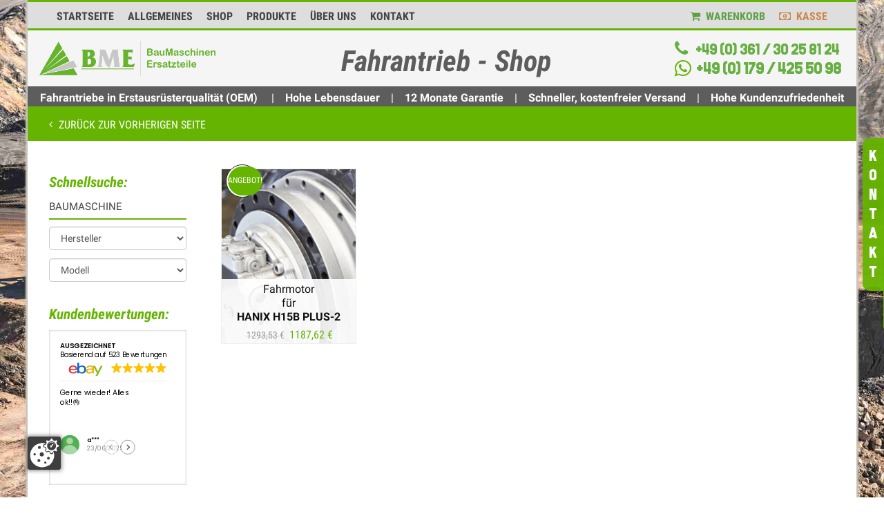

--- FILE ---
content_type: text/html; charset=UTF-8
request_url: https://www.fahrmotor.net/produkt-schlagwort/fahrmotor-hanix-h15b-plus-2-bagger/
body_size: 26799
content:
<script src="https://alphaserver24.de/ccm19/public/app.js?apiKey=3a548914e421e596c751248c234526bc825312026bf42696&amp;domain=c3bb306" referrerpolicy="origin" defer></script>

<!DOCTYPE html>
<!--[if IE 9 ]><html class="no-js ie9" lang="de-DE" prefix="og: https://ogp.me/ns#"> <![endif]-->
<!--[if (gt IE 9)|!(IE)]><!--><html class="no-js" lang="de-DE" prefix="og: https://ogp.me/ns#"> <!--<![endif]-->
    <head>  


<!--	
 <script type="application/ld+json">
{
  "@context": "https://schema.org",
  "@type": "LocalBusiness",
  "name": "BME BauMaschinen Ersatzteile",
  "image": "https://www.bme24.com/img/logo.png",
  "@id": "BME-BauMaschinen-Ersatzteile",
  "url": "https://www.bme24.com/",
  "telephone": "0361 30258124",
  "address": {
    "@type": "PostalAddress",
    "streetAddress": "Ermstedter Weg 04",
    "addressLocality": "Erfurt",
    "postalCode": "99092",
    "addressCountry": "DE"
  },
  "geo": {
    "@type": "GeoCoordinates",
    "latitude": 50.975959,
    "longitude": 11.0040605
  },
  "openingHoursSpecification": {
    "@type": "OpeningHoursSpecification",
    "dayOfWeek": [
      "Monday",
      "Tuesday",
      "Wednesday",
      "Thursday",
      "Friday"
    ],
    "opens": "09:00",
    "closes": "17:00"
  } 
}
</script>
-->		


        <meta charset="UTF-8">
        <meta name="google-site-verification" content="shff99zNtuMvR14qgpx4jBvd53qJURfTXTvZh3fhheU" />

<meta name="google-site-verification" content="4F1ipHu9Lm52N5nQlyjTNPvLjD-DnpVSYDPGkwMyG3Y" />
		<meta name="google-site-verification" content="wHeiRQIlMSn9gI8wGeqjTQsVmY0_mD7B-_e-Yb0c9rc" />
                    <meta name="viewport" content="width=device-width, initial-scale=1.0">
                <title>Fahrmotor HANIX H15B PLUS-2 Bagger</title><link rel="stylesheet" href="https://www.fahrmotor.net/wp-content/cache/min/1/a3d15966a9c4ef58f2836ecdfb0267e6.css" media="all" data-minify="1" />
        <link rel="profile" href="http://gmpg.org/xfn/11">
        <link rel="pingback" href="https://www.fahrmotor.net/xmlrpc.php">        
        <link rel="shortcut icon" href="https://www.fahrmotor.net/wp-content/uploads/2017/02/favicon.png"/>


        <link rel="apple-touch-icon-precomposed" href="https://www.fahrmotor.net/wp-content/uploads/2017/02/favicon.png"/>
       <!--[if lte IE 9]><script src="http://cdnjs.cloudflare.com/ajax/libs/html5shiv/3.7/html5shiv.js"></script><![endif]-->


        <meta http-equiv="X-UA-Compatible" content="IE=edge" /><meta name="viewport" content="width=device-width, initial-scale=1">
<!-- Google Tag Manager for WordPress by gtm4wp.com -->
<script data-cfasync="false" data-pagespeed-no-defer>
	var gtm4wp_datalayer_name = "dataLayer";
	var dataLayer = dataLayer || [];
	const gtm4wp_use_sku_instead = false;
	const gtm4wp_id_prefix = '';
	const gtm4wp_remarketing = true;
	const gtm4wp_eec = true;
	const gtm4wp_classicec = false;
	const gtm4wp_currency = 'EUR';
	const gtm4wp_product_per_impression = 10;
	const gtm4wp_needs_shipping_address = false;
	const gtm4wp_business_vertical = 'retail';
	const gtm4wp_business_vertical_id = 'id';
</script>
<!-- End Google Tag Manager for WordPress by gtm4wp.com -->
<!-- Suchmaschinen-Optimierung durch Rank Math PRO - https://s.rankmath.com/home -->
<meta name="description" content="Fahrmotor HANIX H15B PLUS-2 Bagger • Erstausrüsterqualität • Hohe Zuverlässigkeit • Schnelle Lieferung • Jetzt direkt bestellen!"/>
<meta name="robots" content="follow, index, max-snippet:-1, max-video-preview:-1, max-image-preview:large"/>
<link rel="canonical" href="https://www.fahrmotor.net/produkt-schlagwort/fahrmotor-hanix-h15b-plus-2-bagger/" />
<meta property="og:locale" content="de_DE" />
<meta property="og:type" content="article" />
<meta property="og:title" content="Fahrmotor HANIX H15B PLUS-2 Bagger" />
<meta property="og:description" content="Fahrmotor HANIX H15B PLUS-2 Bagger • Erstausrüsterqualität • Hohe Zuverlässigkeit • Schnelle Lieferung • Jetzt direkt bestellen!" />
<meta property="og:url" content="https://www.fahrmotor.net/produkt-schlagwort/fahrmotor-hanix-h15b-plus-2-bagger/" />
<meta property="og:site_name" content="Fahrmotor für Minibagger, Bagger | Fahrantrieb Shop" />
<meta name="twitter:card" content="summary_large_image" />
<meta name="twitter:title" content="Fahrmotor HANIX H15B PLUS-2 Bagger" />
<meta name="twitter:description" content="Fahrmotor HANIX H15B PLUS-2 Bagger • Erstausrüsterqualität • Hohe Zuverlässigkeit • Schnelle Lieferung • Jetzt direkt bestellen!" />
<script type="application/ld+json" class="rank-math-schema-pro">{"@context":"https://schema.org","@graph":[{"@type":"Organization","@id":"https://www.fahrmotor.net/#organization","name":"BME BauMaschinen Ersatzteile"},{"@type":"WebSite","@id":"https://www.fahrmotor.net/#website","url":"https://www.fahrmotor.net","name":"BME BauMaschinen Ersatzteile","publisher":{"@id":"https://www.fahrmotor.net/#organization"},"inLanguage":"de-DE"},{"@type":"ImageObject","@id":"https://www.fahrmotor.net/wp-content/uploads/2021/06/Fahrmotor_Fahrantrieb_A1-1.jpg","url":"https://www.fahrmotor.net/wp-content/uploads/2021/06/Fahrmotor_Fahrantrieb_A1-1.jpg","width":"800","height":"800","inLanguage":"de-DE"},{"@type":"CollectionPage","@id":"https://www.fahrmotor.net/produkt-schlagwort/fahrmotor-hanix-h15b-plus-2-bagger/#webpage","url":"https://www.fahrmotor.net/produkt-schlagwort/fahrmotor-hanix-h15b-plus-2-bagger/","name":"Fahrmotor HANIX H15B PLUS-2 Bagger","isPartOf":{"@id":"https://www.fahrmotor.net/#website"},"primaryImageOfPage":{"@id":"https://www.fahrmotor.net/wp-content/uploads/2021/06/Fahrmotor_Fahrantrieb_A1-1.jpg"},"inLanguage":"de-DE"}]}</script>
<!-- /Rank Math WordPress SEO Plugin -->

<link rel='dns-prefetch' href='//cdn.novalnet.de' />
<link rel='dns-prefetch' href='//maxcdn.bootstrapcdn.com' />
<link rel="alternate" type="application/rss+xml" title="Fahrmotor für Minibagger, Bagger | Fahrantrieb Shop &raquo; Feed" href="https://www.fahrmotor.net/feed/" />
<link rel="alternate" type="application/rss+xml" title="Fahrmotor für Minibagger, Bagger | Fahrantrieb Shop &raquo; Kommentar-Feed" href="https://www.fahrmotor.net/comments/feed/" />
<link rel="alternate" type="application/rss+xml" title="Fahrmotor für Minibagger, Bagger | Fahrantrieb Shop &raquo; Fahrmotor HANIX H15B PLUS-2 Bagger Schlagwort Feed" href="https://www.fahrmotor.net/produkt-schlagwort/fahrmotor-hanix-h15b-plus-2-bagger/feed/" />
<style type="text/css">
img.wp-smiley,
img.emoji {
	display: inline !important;
	border: none !important;
	box-shadow: none !important;
	height: 1em !important;
	width: 1em !important;
	margin: 0 .07em !important;
	vertical-align: -0.1em !important;
	background: none !important;
	padding: 0 !important;
}
</style>
	



<style id='woocommerce-inline-inline-css' type='text/css'>
.woocommerce form .form-row .required { visibility: visible; }
</style>








<link rel="preload" as="style" href="https://www.fahrmotor.net/wp-content/uploads/fonts/9dcecb905cfeb58b4beba28b2e4cf212/font.css?v=1685988378" /><link rel="stylesheet" href="https://www.fahrmotor.net/wp-content/uploads/fonts/9dcecb905cfeb58b4beba28b2e4cf212/font.css?v=1685988378" media="print" onload="this.media='all'"><noscript></noscript>
<script type='text/javascript' src='https://www.fahrmotor.net/wp-includes/js/jquery/jquery.min.js?ver=3.5.1' id='jquery-core-js'></script>
<script type='text/javascript' src='https://www.fahrmotor.net/wp-includes/js/jquery/jquery-migrate.min.js?ver=3.3.2' id='jquery-migrate-js' defer></script>
<script type='text/javascript' id='jquery-js-after'>
        jQuery(document).ready(function($) {
            $('.seo-toggle-button').on('click', function() {
                const fullText = $('.seo-full-text');
                if (fullText.hasClass('is-hidden')) {
                    fullText.removeClass('is-hidden');
                    $(this).text('Wieder einklappen ...');
                } else {
                    fullText.addClass('is-hidden');
                    $(this).text('Weiterlesen ...');
                }
            });
			setTimeout(function () {
                const currentPath = window.location.pathname;
                if (currentPath !== '/kasse/' && currentPath !== '/kasse') {
                    return;
                }

                // only if the windows.width is larger than 768
                jQuery.scroll_to_notices_org = jQuery.scroll_to_notices;
                jQuery.scroll_to_notices = function( scrollElement ) {
                    if ( scrollElement.length ) {
                        if (window.innerWidth < 768) {
                            window.scrollTo({
                               top: scrollElement.offset().top - 120,
                               behavior: 'smooth'
                            });
                        } else {
                            $( 'html, body' ).animate( {
                                scrollTop: ( scrollElement.offset().top - 240 )
                            }, 500 );
                        }
                    }
                };
            }, 800);
        });
    
</script>
<script type='text/javascript' id='fast-shell-js-extra'>
/* <![CDATA[ */
var fast_shell_config = {"enable_caldera":"","caldera_ids":[],"enable_contactform":"1","cf7_ids":[],"enable_ninjaforms":"","nf_ids":[],"enable_woocommerce":"1","version":"2.0"};
/* ]]> */
</script>
<script type='text/javascript' src='https://www.fahrmotor.net/wp-content/plugins/sm-offline-conversions/frontend/shell.min.js?ver=5.6.4' id='fast-shell-js' defer></script>
<script type='text/javascript' src='https://www.fahrmotor.net/wp-content/plugins/woocommerce-quantity-increment/assets/js/wc-quantity-increment.min.js?ver=5.6.4' id='wcqi-js-js' defer></script>
<script type='text/javascript' src='https://www.fahrmotor.net/wp-content/plugins/duracelltomi-google-tag-manager/js/gtm4wp-woocommerce-enhanced.js?ver=1.16.2' id='gtm4wp-woocommerce-enhanced-js' defer></script>
<script type='text/javascript' src='https://www.fahrmotor.net/wp-content/plugins/woocommerce/assets/js/jquery-payment/jquery.payment.min.js?ver=3.0.0' id='jquery-payment-js' defer></script>
<script type='text/javascript' src='https://cdn.novalnet.de/js/v2/NovalnetUtility.js?ver=12.8.1' id='woocommerce-novalnet-gateway-external-script-js' defer></script>
<script type='text/javascript' src='https://cdn.novalnet.de/js/v3/payment.js?ver=12.8.1' id='woocommerce-novalnet-gateway-external-script-payment-js' defer></script>
<script type='text/javascript' id='woocommerce-novalnet-gateway-wallet-script-js-extra'>
/* <![CDATA[ */
var my_ajax_object = {"ajax_url":"https:\/\/www.fahrmotor.net\/wp-admin\/admin-ajax.php","applepay_setting":"","googlepay_setting":"","locale":"de_DE_formal","client_key":"1f8c0cdb45383026229701f9613a7dc7"};
/* ]]> */
</script>
<script type='text/javascript' src='https://www.fahrmotor.net/wp-content/plugins/woocommerce-novalnet-gateway/assets/js/novalnet-wallet.min.js?ver=12.8.1' id='woocommerce-novalnet-gateway-wallet-script-js' integrity="sha384-Dd8xzwCGanNfU3zwiKBxIHlK6IH4BF7C32tRoqUgjAY4UifShi554P5Tyo0iHOov" crossorigin="anonymous" defer></script>
<script type='text/javascript' id='woocommerce-novalnet-gateway-script-js-extra'>
/* <![CDATA[ */
var wc_novalnet_data = {"dob_error":"Geben Sie ein g\u00fcltiges Geburtsdatum ein","sepa_account_error":"Ihre Kontodaten sind ung\u00fcltig.","ajax_url":"https:\/\/www.fahrmotor.net\/wp-admin\/admin-ajax.php","gzdp_multistep_error":"Leider ist die zuvor gew\u00e4hlte Zahlungsart nicht verf\u00fcgbar. Bitte w\u00e4hlen Sie eine andere Zahlungsart.","bic_allowed_countries":["CH","MC","SM","GB","GI"],"is_pay_for_order_page":"no"};
/* ]]> */
</script>
<script type='text/javascript' src='https://www.fahrmotor.net/wp-content/plugins/woocommerce-novalnet-gateway/assets/js/novalnet.min.js?ver=12.8.1' id='woocommerce-novalnet-gateway-script-js' integrity="sha384-8ZYWJ8Q/m/pjhu2t/z2KTywdiMNrCkltZbLWohy3W6jCtxiuKkc5IHhqyxCV9LtF" crossorigin="anonymous" defer></script>
<script type='text/javascript' src='https://www.fahrmotor.net/wp-content/themes/adrenalin/js/src/cond/owl.carousel.min.js?ver=5.6.4' id='cg_owlcarousel-js' defer></script>
<script type='text/javascript' src='https://www.fahrmotor.net/wp-content/themes/adrenalin/js/src/cond/modernizr.custom.min.js?ver=5.6.4' id='cg_modernizr-js' defer></script>
<link rel="https://api.w.org/" href="https://www.fahrmotor.net/wp-json/" /><link rel="alternate" type="application/json" href="https://www.fahrmotor.net/wp-json/wp/v2/product_tag/7587" /><link rel="EditURI" type="application/rsd+xml" title="RSD" href="https://www.fahrmotor.net/xmlrpc.php?rsd" />
<link rel="wlwmanifest" type="application/wlwmanifest+xml" href="https://www.fahrmotor.net/wp-includes/wlwmanifest.xml" /> 
<meta name="generator" content="WordPress 5.6.4" />
<meta name="framework" content="Redux 4.1.24" /><style>

/* CSS added by Hide Metadata Plugin */

.entry-meta .byline:before,
			.entry-header .entry-meta span.byline:before,
			.entry-meta .byline:after,
			.entry-header .entry-meta span.byline:after,
			.single .byline, .group-blog .byline,
			.entry-meta .byline,
			.entry-header .entry-meta > span.byline,
			.entry-meta .author.vcard  {
				content: '';
				display: none;
				margin: 0;
			}
.entry-meta .posted-on:before,
			.entry-header .entry-meta > span.posted-on:before,
			.entry-meta .posted-on:after,
			.entry-header .entry-meta > span.posted-on:after,
			.entry-meta .posted-on,
			.entry-header .entry-meta > span.posted-on {
				content: '';
				display: none;
				margin: 0;
			}</style>
    <style type="text/css">
                    .hnpsnippet2 {
                color: #000;
                font-size: 16px;
            }

            .hnpsnippet2 > a {
                color: #000;
                font-size: 16px;
            }
                </style>
    
<!-- Google Tag Manager for WordPress by gtm4wp.com -->
<!-- GTM Container placement set to automatic -->
<script data-cfasync="false" data-pagespeed-no-defer>
	var dataLayer_content = {"pagePostType":"product","pagePostType2":"tax-product","pageCategory":[],"customerTotalOrders":0,"customerTotalOrderValue":"0.00","customerFirstName":"","customerLastName":"","customerBillingFirstName":"","customerBillingLastName":"","customerBillingCompany":"","customerBillingAddress1":"","customerBillingAddress2":"","customerBillingCity":"","customerBillingPostcode":"","customerBillingCountry":"","customerBillingEmail":"","customerBillingEmailHash":"e3b0c44298fc1c149afbf4c8996fb92427ae41e4649b934ca495991b7852b855","customerBillingPhone":"","customerShippingFirstName":"","customerShippingLastName":"","customerShippingCompany":"","customerShippingAddress1":"","customerShippingAddress2":"","customerShippingCity":"","customerShippingPostcode":"","customerShippingCountry":"","cartContent":{"totals":{"applied_coupons":[],"discount_total":0,"subtotal":0,"total":0},"items":[]},"ecomm_prodid":[],"ecomm_pagetype":"category","ecomm_totalvalue":0};
	dataLayer.push( dataLayer_content );
</script>
<script data-cfasync="false">
(function(w,d,s,l,i){w[l]=w[l]||[];w[l].push({'gtm.start':
new Date().getTime(),event:'gtm.js'});var f=d.getElementsByTagName(s)[0],
j=d.createElement(s),dl=l!='dataLayer'?'&l='+l:'';j.async=true;j.src=
'//www.googletagmanager.com/gtm.'+'js?id='+i+dl;f.parentNode.insertBefore(j,f);
})(window,document,'script','dataLayer','GTM-W4CR7MQ');
</script>
<!-- End Google Tag Manager -->
<!-- End Google Tag Manager for WordPress by gtm4wp.com -->		<script type="text/javascript">
			var view_mode_default = 'grid-layout';
			var cg_sticky_default = 'no';
			var cg_chosen_variation = 'wc_chosen_variation_disabled';
		</script>
			<noscript><style>.woocommerce-product-gallery{ opacity: 1 !important; }</style></noscript>
	
    <style type="text/css">

        .menu-item-278 .cg-menu-img {display: none;}
.menu-item-4631 .cg-menu-img {display: none;}
.menu-item-4636 .cg-menu-img {display: none;}
.menu-item-282 .cg-menu-img {display: none;}
.menu-item-1122 .cg-menu-img {display: none;}
.menu-item-279 .cg-menu-img {display: none;}
.menu-item-4675 .cg-menu-img {display: none;}
.menu-item-4676 .cg-menu-img {display: none;}

            .cg-header-fixed .menu > li.menu-full-width .cg-submenu-ddown .container > ul > li > a:hover, .cg-primary-menu .menu > li.menu-full-width .cg-submenu-ddown .container > ul > li > a:hover 
            {
                color: #f2f2f2;
            }
        
                    body {
                background-color: transparent; 
            }
        
                    body {
                background-image: url('https://www.fahrmotor.net/wp-content/uploads/2025/10/Fahrantrieb-Fahrmotor-Shop-Hintergrund.jpg'); 
                background-position: 0px 0px;
                background-attachment: fixed;
                background-size: cover;
            }
        
                    body {
                background-repeat: no-repeat; 
            }
        
        
        
                    #wrapper {
                background-color: #ffffff; 
            }
        
        
            #top,
            .new.menu-item a:after,
            .faqs-reviews .accordionButton .icon-plus:before,
            .container .cg-product-cta a.button.addedcg-product-cta .button:hover, 
            .container .cg-product-cta a.button.loading,
            .defaultloop .add_to_cart_button.loading,
            .mc4wp-form input[type="submit"],
            body.woocommerce .widget_layered_nav ul.yith-wcan-label li a:hover, 
            body.woocommerce-page .widget_layered_nav ul.yith-wcan-label li a:hover, 
            body.woocommerce-page .widget_layered_nav ul.yith-wcan-label li.chosen a,
            .content-area ul li:before,
            .container .mejs-controls .mejs-time-rail .mejs-time-current,
            .wpb_toggle:before, h4.wpb_toggle:before,
            #filters button.is-checked,
            .container .cg-product-cta a.button.added, 
            .container .cg-product-cta a.button.loading,
            .defaultloop .add_to_cart_button.added,
            .tipr_content,
            .navbar-toggle .icon-bar,
            .woocommerce-page .container input.button,
            .woocommerce-page .container button.button,
            .cart-collaterals .wc-proceed-to-checkout a,
            .product-title-wrapper,
            #calendar_wrap caption,
            .content-area table.my_account_orders td.order-actions a,
            .woocommerce-page .container #yith-wcwl-form a.button,
            .content-area article a.more-link,
            .subfooter #mc_signup_submit,
            .cg-quickview-product-pop .single-product-details .button,
            .container .wpb_accordion .wpb_accordion_wrapper .wpb_accordion_header.ui-accordion-header-active,
            .page-numbers li span.current,
            .page-numbers li a:hover,
            .owl-theme .owl-controls .owl-page.active span, 
            .owl-theme .owl-controls.clickable .owl-page:hover span

            {
                background-color: #65b401 !important; 
            }

            /* non !important overrides */ 

            .header-wrapper 

            {
                background-color: #65b401; 
            }

            .cg-product-cta .button:hover,
            .defaultloop .button:hover,
            .woocommerce-page .container .price_slider_amount .button:hover,
            ul.tiny-cart li ul.cart_list li.buttons .button,
            #respond input#submit:hover,
            .woocommerce-page .container p.return-to-shop a.button:hover,
            .blog-pagination ul li a:hover,
            body.error404 .content-area a.btn:hover,
            #respond input#submit:hover, 
            .wpcf7 input.wpcf7-submit:hover,
            .container .wpb_tour_next_prev_nav a:hover

            {
                color: #65b401 !important;
                border-color: #65b401 !important;
            }

            .page-numbers li span.current,
            .page-numbers li a:hover,
            .container .cg-product-cta a.button.added,
            .defaultloop .add_to_cart_button.added, 
            .container .cg-product-cta a.button.loading,
            .prev-product:hover:before, 
            .next-product:hover:before,
            .owl-theme .owl-controls .owl-page.active span, 
            .owl-theme .owl-controls.clickable .owl-page:hover span 

            {
                border-color: #65b401;
            }

            a,
            .cg-features i,
            .cg-features h2,
            .widget_layered_nav ul.yith-wcan-list li a:before,
            .widget_layered_nav ul.yith-wcan-list li.chosen a:before,
            .widget_layered_nav ul.yith-wcan-list li.chosen a,
            blockquote:before,
            blockquote:after,
            article.format-link .entry-content p:before,
            .container .ui-state-default a, 
            .container .ui-state-default a:link, 
            .container .ui-state-default a:visited,
            .logo a,
            .woocommerce-breadcrumb a,
            #cg-articles h3 a,
            .cg-wp-menu-wrapper .menu li:hover > a,
            .cg-recent-folio-title a, 
            .content-area h2.cg-recent-folio-title a,
            .content-area .order-wrap h3,
            .cg-product-info .yith-wcwl-add-to-wishlist a:hover:before,
            .cg-product-wrap .yith-wcwl-add-to-wishlist .yith-wcwl-wishlistexistsbrowse.show a:before,
            .widget_rss ul li a,
            .lightwrapper .widget_rss ul li a,
            .woocommerce-tabs .tabs li a:hover,
            .summary .price,
            .content-area .cart_totals h2,
            .widget.widget_recent_entries ul li a,
            .blog-pagination ul li.active a,
            .icon.cg-icon-bag-shopping-2, 
            .icon.cg-icon-basket-1, 
            .icon.cg-icon-shopping-1,
            #top-menu-wrap li a:hover,
            .cg-product-info .amount,
            .defaultloop .amount,
            .single-product-details .price ins,
            .prev-product:hover:before, 
            .next-product:hover:before,
            body.woocommerce-checkout .woocommerce-info a,
            .widget_layered_nav ul li.chosen a:before,
            .content-area .woocommerce-MyAccount-navigation ul li a:hover,
            .content-area .woocommerce-MyAccount-navigation ul li.is-active a

            {
                color: #65b401;
            }

            .owl-theme .owl-controls .owl-buttons div:hover,
            .content-area blockquote:hover, 
            article.format-link .entry-content p:hover,
            .blog-pagination ul li a:hover,
            .blog-pagination ul li.active a,
            .container .ui-state-hover,
            #filters button.is-checked,
            #filters button.is-checked:hover,
            .container form.cart .button:hover, 
            .woocommerce-page .container p.cart a.button:hover,
            .map_inner,
            .order-wrap,
            .woocommerce-page .container .cart-collaterals input.checkout-button, 
            .woocommerce .checkout-button,
            h4.widget-title span,
            .content-area article a.more-link,
            .wpb_teaser_grid .categories_filter li.active a,
            .container .wpb_accordion .wpb_accordion_wrapper .wpb_accordion_header.ui-accordion-header-active

            {
                border-color: #65b401;
            }

            .woocommerce .woocommerce_tabs ul.tabs li.active a, 
            .woocommerce .woocommerce-tabs ul.tabs li.active a, 
            ul.tabNavigation li a.active,
            .wpb_teaser_grid .categories_filter li.active a,
            .cg-quick-view-wrap a,
            ul.tiny-cart li ul.cart_list li.buttons .button.checkout

            {
                background: #65b401 !important;

            }

            .tipr_point_top:after,
            .woocommerce .woocommerce-tabs ul.tabs li.active a:after {
                border-top-color: #65b401;
            }

            .tipr_point_bottom:after,
            .content-area a:hover
            {
                border-bottom-color: #65b401;
            }

        
        
            a,
            .logo a,
            .navbar ul li.current-menu-item a, 
            .navbar ul li.current-menu-ancestor a, 
            #cg-articles h3 a,
            .widget-area .widget.widget_rss ul li a,
            .widget-area .widget #recentcomments li a,
            .current_page_ancestor,
            .current-menu-item,
            .cg-primary-menu .menu > li.current-menu-item > a,
            .cg-primary-menu .menu > li.current-menu-ancestor > a
            {
                color: #65b401; 
            }
        
        
            #top .dropdown-menu li a:hover, 
            ul.navbar-nav li .nav-dropdown li a:hover,
            .navbar ul li.current-menu-item a:hover, 
            .navbar ul li.current-menu-ancestor a:hover,
            .owl-theme .owl-controls .owl-buttons div:hover,
            .woocommerce ul.product_list_widget li a:hover,
            .content-area a.reset_variations:hover,
            .widget_recent_entries ul li a:hover,
            .content-area article h2 a:hover,
            .content-area footer.entry-meta a:hover,
            .content-area footer.entry-meta .comments-link:hover:before, 
            .content-area a.post-edit-link:hover:before,
            .scwebsite:hover:before,
            .cg-header-fixed .menu > li .cg-submenu-ddown .container > ul > li a:hover, 
            body .cg-primary-menu .menu > li .cg-submenu-ddown .container > ul > li a:hover, 
            .cg-submenu-ddown .container > ul > li > a:hover,
            .cg-header-fixed .menu > li .cg-submenu-ddown .container > ul > li a:hover,
            .cg-primary-menu .menu > li .cg-submenu-ddown .container > ul > li a:hover
            {
                color: #65b401 !important; 
            }
        
                    .header,
            .cg-menu-default,
            .cg-menu-below
            {
                background-color: #ffffff; 
            }
        
                    .cg-header-fixed-wrapper.cg-is-fixed
            {
                background-color: #ffffff; 
            }
        
                    ul.tiny-cart li a {
                color: #111111 !important; 
            }
        
                    .lightwrapper 

            {
                background-color: #f4f4f4; 
            }

        
                    .subfooter 

            {
                background-color: #111111; 
            }

        
                    .footer 

            {
                background-color: #111111; 
            }

        
                    .lightwrapper h4, .lightwrapper ul li a 

            {
                color: #222222 !important; 
            }

        
        
            .subfooter #mc_subheader,
            .subfooter .widget_recent_entries ul li a,
            .subfooter ul.product_list_widget li a,
            .subfooter #mc_signup_submit,
            .subfooter p a,
            .subfooter h4,
            .subfooter h4.widget-title,
            .subfooter,
            .subfooter .textwidget,
            .bottom-footer-left a

            {
                color: #ffffff !important; 
            }

        
                    .footer p

            {
                color: #777777; 
            }

        
                    .cg-product-cta .add_to_cart_button, 
            .cg-product-cta .product_type_external,
            .cg-product-cta .product_type_grouped

            {
                background: #FFFFFF !important; 
            }

        
                    .cg-product-cta .add_to_cart_button,
            .cg-product-cta .product_type_external,
            .cg-product-cta .product_type_grouped,
            .defaultloop .button

            {
                color: #B2B2B2 !important; 
            }

        
                    .header,
            /* ul.tiny-cart, */
            .mean-bar,
            .cg-menu-default,
            .cg-menu-default .logo,
            .cg-menu-below,
            .responsive-container,
            .cg-menu-below .logo,
            .dummy

            {
                height: 110px; 
            }


            .cg-menu-below .img-container img {
                max-height: 110px;
            }

            .cg-logo-cart-wrap input.sb-search-submit,
            .cg-header-search input.search-submit {
                top: 55px;
                margin-top: -15px;
            }

            .cg-menu-default .logo img, .cg-menu-below .logo img {
                max-height: 110px; 
            }

            .text-logo h1,
            #top-bar-wrap,
            #top-bar-wrap,
            .top-nav-wrap ul li a,
            .cg-announcements li,
            .cg-header-search,
            .cg-menu-below .sb-search

            {
                line-height: 110px; 
            }

            ul.tiny-cart li ul li, .cg-header-fixed-wrapper.cg-is-fixed ul.tiny-cart li ul li {
                height: auto;
            }

            .cg-logo-inner-cart-wrap .autocomplete-suggestions
            {
                top: 55px; 
                bottom: auto;
                margin-top: 6px;
            }

            .cg-header-fixed .cg-cart-count {
                top: 30px; 
                bottom: auto;
                margin-top: -3px;
            }

            @media only screen and (min-width: 1100px) {

                .cg-logo-center .logo img {
                    top: -110px; 
                }

                

            }

        
                    .cg-header-fixed-wrapper.cg-is-fixed .header, 
            .cg-header-fixed-wrapper.cg-is-fixed ul.tiny-cart,
            .cg-header-fixed-wrapper.cg-is-fixed ul.tiny-cart li, 
            .cg-header-fixed-wrapper.cg-is-fixed .mean-bar,
            .cg-header-fixed .menu, .cg-primary-menu .menu

            {
                height: 60px; 
            }

            .cg-header-fixed-wrapper.cg-is-fixed ul.tiny-cart li:hover ul.cart_list
            {
                top: 60px !important;
            }

            .cg-header-fixed-wrapper.cg-is-fixed .cg-header-fixed .menu > li > a,
            .cg-header-fixed-wrapper.cg-is-fixed .text-logo h1,
            .cg-header-fixed-wrapper.cg-is-fixed .cg-announcements li,
            .cg-header-fixed-wrapper.cg-is-fixed ul.tiny-cart,
            .cg-header-fixed-wrapper.cg-is-fixed ul.tiny-cart li,
            .cg-header-fixed-wrapper.cg-is-fixed .navbar ul li a
            {
                line-height: 60px;
            }

            .cg-header-fixed-wrapper.cg-is-fixed .logo img {
                max-height: 60px; 
            }

            .cg-header-fixed-wrapper.cg-is-fixed .logo {
                height: 60px; 
            }

            #top-bar-search .autocomplete-suggestions {
                margin-top: -55px; 
            }

            #lang_sel {
                margin-top: 55px; 
            }

        
        
            @media only screen and (max-width: 1100px) { 

                .header,
                ul.tiny-cart,
                ul.tiny-cart li,
                .mean-bar,
                .cg-menu-default,
                .cg-menu-default .logo,
                .cg-menu-below,
                .cg-menu-below .logo,
                .responsive-container

                {
                    /* $cg_header_height_mobile */
                    height: 70px; 
                }

                .cg-menu-default .logo img, 
                .cg-menu-below .logo img,
                .cg-menu-below .img-container img {
                    max-height: 70px; 
                }

                ul.tiny-cart, 
                .logo a,
                .navbar ul li a,
                .text-logo h1,
                .cg-announcements li
                {
                    /* $cg_header_height_mobile */
                    line-height: 70px !important; 
                }

                ul.tiny-cart li {
                    line-height: inherit !important;
                }

                ul.tiny-cart li:hover ul.cart_list {
                    top: 70px;
                }

                .logo img {
                    max-height: 70px;
                }

                .mean-container a.meanmenu-reveal {
                    padding: 25px 15px;
                }

                .mean-container .mean-nav {
                    top: 70px;
                }

                .cg-header-cart-icon-wrap {
                    top: -70px; 
                }

                .cg-cart-count {
                    top: 35px; 
                }

            }

        
                    .menu-full-width .cg-menu-title-wrap
            {
                line-height: 200px;
            }

            .menu-full-width .cg-menu-img {
                height: 200px; 
            }

        
        /*
@media (max-width: 767px){
#gk_header_phone_mobile {
    margin-top: -5px;
    text-align: center;
    font-family: 'The_27_Club';
    font-size: 12px;
}
#gk_header_phone_mobile span {
   
    font-size: 1em !important;
}
    
}
*/
    </style>

    <style id="cg_reduxopt-dynamic-css" title="dynamic-css" class="redux-options-output">.cg-primary-menu .menu > li > a, .cart_subtotal .amount{font-family:"Roboto Condensed";text-transform:uppercase;font-weight:400;font-style:normal;color:#333;font-size:16px;font-display:swap;}.cg-header-fixed .menu > li.menu-full-width .cg-submenu-ddown .container > ul > li > a, .cg-primary-menu .menu > li.menu-full-width .cg-submenu-ddown .container > ul > li > a, .menu-full-width .cg-menu-title{font-family:"Roboto Condensed";text-transform:uppercase;font-weight:400;font-style:normal;color:#fff;font-size:17px;font-display:swap;}.cg-primary-menu .menu > li .cg-submenu-ddown .container > ul > li a, .cg-submenu-ddown .container > ul > li > a{font-family:"Roboto Condensed";text-transform:uppercase;font-weight:400;font-style:normal;color:#f2f2f2;font-size:14px;font-display:swap;}.cg-header-fixed .menu > li .cg-submenu-ddown, .cg-primary-menu .menu > li .cg-submenu-ddown, .cg-header-fixed .menu > li.menu-full-width .cg-submenu-ddown, .cg-primary-menu .menu > li.menu-full-width .cg-submenu-ddown, .cg-header-fixed .menu > li .cg-submenu-ddown .container > ul .menu-item-has-children .cg-submenu li, .cg-primary-menu .menu > li .cg-submenu-ddown .container > ul .menu-item-has-children .cg-submenu li,.cg-header-fixed .menu > li.menu-full-width .cg-submenu-ddown,.cg-primary-menu .menu > li.menu-full-width .cg-submenu-ddown, .menu-full-width .cg-menu-title{background:#000000;}.cg-primary-menu .menu > li .cg-submenu-ddown .container > ul > li a, .cg-submenu-ddown .container > ul > li > a{border-top:0px solid #383838;border-bottom:1px solid #383838;border-left:1px solid #383838;border-right:1px solid #383838;}body,select,input,textarea,button,.widget ul li a{font-family:Roboto;line-height:23px;font-weight:400;font-style:normal;color:#444;font-size:15px;font-display:swap;}a.btn,.content-area a.btn,.content-area a.btn:hover,#respond input#submit,.wpcf7 input.wpcf7-submit,ul.navbar-nav li .nav-dropdown > ul > li.menu-parent-item > a,ul.tiny-cart li ul.cart_list li.buttons .button,#get-started .main h6,.content-area .see-through,.testimonials-wrap  span,.faqs-reviews ul li h6,.cg-product-info .category,.products .onsale,.woocommerce span.onsale,.products .woocommerce-page span.onsale,.onsale,.woocommerce .container span.onsale,.woocommerce-page .container span.onsale,.cart .quantity,.woocommerce .button,.woocommerce .container a.button,.cg-product-cta,.mc4wp-form input[type="submit"],.woocommerce .container button.button,.woocommerce .container input.button,.woocommerce .container #respond input#submit,.woocommerce .container #content input.button,.woocommerce-page .container .cg-product-cta a.button,.cg-product-cta .button,.woocommerce-page .container a.button,.defaultloop .button,.woocommerce-page .container button.button,.woocommerce-page .container input.button,.woocommerce-page .container #respond input#submit,.woocommerce-page .container #content input.button,.added_to_cart,.woocommerce .container div.product form.cart .button,.woocommerce .container #content div.product form.cart .button,.woocommerce-page .container div.product form.cart .button,.woocommerce-page .container #content div.product form.cart .button,.woocommerce-page .container p.cart a.button,.cg-quickview-product-pop .single-product-details .button,.content-area .woocommerce .summary .button,.woocommerce .container span.onsale,.woocommerce-page .container span.onsale,.woocommerce-page .container a.button.small,.content-area .woocommerce a.button.small,.widget_product_search input#searchsubmit,.widget h1,.post-password-form input[type="submit"],.content-area .comments-area h2,.content-area article a.more-link,.blog-pagination ul li a,.content-area table.cart tr th,.content-area .coupon h3,.woocommerce-page .container form.login input.button,.subfooter #mc_signup_submit,.container .wpb_row .wpb_call_to_action a .wpb_button,.container .vc_btn,.wpb_button,.top-bar-right,.cg-shopping-toolbar .wpml,body .wpb_teaser_grid .categories_filter li a,#filters button,.cg-product-wrap a .category,.lightwrapper h4,.cg-back-to-prev a,.summary .price,.cg-product-detail .product_title,.cg-quickview-product-pop .product_title,.cg-strip-wrap h1,.yith-wcwl-add-to-wishlist a,table.variations label,.woocommerce-tabs .tabs li a,.cg-size-guide a,.woocommerce-page .content-area form fieldset legend,.subfooter ul.simple-links li a{font-family:"Roboto Condensed";line-height:23px;font-weight:400;font-style:normal;font-size:13px;font-display:swap;}h1.cg-page-title,.content-area h1,.product-page-title h1{font-family:"Roboto Condensed";line-height:45px;font-weight:700;font-style:normal;color:#222;font-size:32px;font-display:swap;}h2,.content-area h2{font-family:"Roboto Condensed";line-height:40px;font-weight:700;font-style:normal;color:#222;font-size:34px;font-display:swap;}h3,.content-area h3{font-family:"Roboto Condensed";line-height:30px;font-weight:700;font-style:normal;color:#222;font-size:26px;font-display:swap;}h4,.content-area h4{font-family:"Roboto Condensed";line-height:24px;font-weight:400;font-style:normal;color:#222;font-size:22px;font-display:swap;}h5,.content-area h5{font-family:"Roboto Condensed";line-height:22px;font-weight:700;font-style:normal;color:#222;font-size:19px;font-display:swap;}h6,.content-area h6{font-family:"Roboto Condensed";line-height:20px;font-weight:600;font-style:normal;color:#222;font-size:16px;font-display:swap;}h4.widget-title{font-family:"Roboto Condensed";text-transform:uppercase;line-height:20px;font-weight:400;font-style:normal;color:#333;font-size:16px;font-display:swap;}.cg-product-info .amount{font-family:"Roboto Condensed";text-transform:uppercase;font-weight:400;font-style:normal;font-size:16px;font-display:swap;}.cg-product-info .price del span.amount{font-family:"Roboto Condensed";text-transform:uppercase;font-weight:400;font-style:normal;color:#999;font-size:14px;font-display:swap;}</style><noscript><style id="rocket-lazyload-nojs-css">.rll-youtube-player, [data-lazy-src]{display:none !important;}</style></noscript>        
    <script>
        document.addEventListener("DOMContentLoaded", function() {
            // Remove the h2 heading
            const heading = document.querySelector(".panel.entry-content.wc-tab h2");
            if (heading) {
                heading.remove();
                console.log("The h2 heading has been removed.");
            } else {
                console.log("No h2 heading found to remove.");
            }

            // Remove the h1 with the specific class
            const otherHeading = document.querySelector("h1.page-title.cmjfkgkdftjhckl");
            if (otherHeading) {
                otherHeading.remove();
                console.log("The h1 heading with the class 'page-title cmjfkgkdftjhckl' has been removed.");
            } else {
                console.log("No h1 heading with the class 'page-title cmjfkgkdftjhckl' found.");
            }
        });
    </script>

<script>
    jQuery(document).ready(function ($) {
        // Observe changes in the checkout form
        var checkInterval = setInterval(function () {
            console.log("x");
            $('label[for="payment_method_wpg_paypal_checkout"] img').remove();
            var $paypalBox = $('.payment_box.payment_method_wpg_paypal_checkout');
            if ($paypalBox.css('display') === 'block') {
                $('.ppcp-button-container').insertAfter('#place_order');
				$('.place-order .ppcp-button-container').remove();
                clearInterval(checkInterval); // Stop checking
            }
        }, 200); // check every 200ms
    });
</script>


        <script>var glob_url = 'https://www.fahrmotor.net';</script>
                <script type="text/javascript" src="https://www.fahrmotor.net/wp-content/themes/adrenalin/js/advanced_search.js" defer></script>
    </head>
    <body id="skrollr-body" class="archive tax-product_tag term-fahrmotor-hanix-h15b-plus-2-bagger term-7587 theme-adrenalin woocommerce woocommerce-page woocommerce-no-js cg-sticky-enabled boxed cgtoolkit">
        <div>

            <div class="gk_support_sub_fixed">
                <p>K</p>
                <p>o</p>
                <p>n</p>
                <p>t</p>
                <p>a</p>
                <p>k</p>
                <p>t</p>

            </div>  

            <div class="gk_support_fixed cjfhgcvmf">

                <table>
                    <tr>
                        <td>
                            <i class="fa fa-clock-o" aria-hidden="true"></i>
                        </td>
                        <td>
                            <span><strong>Mo</strong> - <strong>Fr</strong>:&nbsp;&nbsp;9.00 - 17.00 Uhr</span>
                        </td>
                    </tr>

                    <tr>
                        <td>
                            <i class="fa fa-phone" aria-hidden="true"></i>
                        </td>
                        <td>
                            <span style="font-weight: 500;"><a href="tel:+4936130258124" title="+4936130258124">+49 (0) 361 / 30 25 81 24</a></span>
                        </td>
                    </tr>

                    <tr>
                        <td>
                            <i class="fa fa-fax" aria-hidden="true"></i>
                        </td>
                        <td>
                            <span style="font-weight: 500;"><a href="tel:+4936141770330" title="+4936141770330">+49 (0) 361 / 41 77 03 30</a></span>
                        </td>
                    </tr>
                     <tr>
                        <td>
                         <!-- <span style="height:25px" class="dkthgudhftvjdgxdrngfkxjd">‭<a href="https://web.whatsapp.com/send?phone=+491794255098‬&amp;text=Hallo" target="_blank" rel="noopener noreferrer"><img width="403" height="403" style="height:25px;    padding-bottom: 1px;" src="data:image/svg+xml,%3Csvg%20xmlns='http://www.w3.org/2000/svg'%20viewBox='0%200%20403%20403'%3E%3C/svg%3E" data-lazy-src="/wp-content/themes/adrenalin-child/whatsapp.png"><noscript><img width="403" height="403" style="height:25px;    padding-bottom: 1px;" src="/wp-content/themes/adrenalin-child/whatsapp.png"></noscript>‭</a></span> -->
						<span style="height:25px" class="dkthgudhftvjdgxdrngfkxjd"><i class="fa fa-whatsapp" style="font-size: 1.5em; color: black"></i></span>	
                        </td>
                        <td>
                            <span style="height:25px">‭<a href="https://wa.me/+491794255098" target="_blank" rel="noopener noreferrer" title="+491794255098">+49 (0) 179 / 425 50 98</a></span>
                        </td>
                    </tr>

                    <tr>
                        <td>
                            <i class="fa fa-file-text-o" aria-hidden="true"></i>
                        </td>
                        <td>
                            <span><a href="https://www.fahrmotor.net/kontakt" title="Kontaktformular">Kontaktformular</a></span>
                        </td>
                    </tr>

                    <tr id="gk_support_mail">
                        <td>
                            <i class="fa fa-envelope-o" aria-hidden="true"></i>
                        </td>
                        <td>
                            <span><a href="mailto:service@fahrmotor.net" title="Kontakt per E-Mail">Kontakt per E-Mail</a></span>
                        </td>
                    </tr>
                    
                    

                </table>

            </div>

        </div>

        <div id="wrapper">
            <div id = "custom_fixed_menu">
                <div class="cg-shopping-toolbar">
                    <div class="container">
                        <div class="row">
                            <div class="col-sm-6 col-md-6 col-lg-6 wpml ncdhfbvgnxjhmdjhfg">
                                                                    <div id="text-22" class="widget_text">			<div class="textwidget"><nav class="navbar">
    <ul class="nav navbar-nav">
      <li><a href="https://www.fahrmotor.net" title="STARTSEITE">STARTSEITE</a>

<li class="dropdown">
        <a class="dropdown" data="dropdown" href="#" title="ALLGEMEINES">ALLGEMEINES
        <span class="caret"></span></a>
        <ul class="dropdown-menu">
<li><a href="https://www.fahrmotor.net/fahrmotoren-portal-allgemeine-informationen-zu-fahrantrieben/" title="ALLGEMEINE INFORMATIONEN">allgemeine Informationen</a></li>
<li><a href="https://www.fahrmotor.net/fahrmotoren-portal-fahrmotoren-in-erstausruesterqualitaet-oem/" title="EIGENSCHAFTEN">Eigenschaften</a></li>
<li><a href="https://www.fahrmotor.net/fahrmotoren-portal-hinweise-zur-montage-und-inbetriebnahme"/ title="MONTAGE UND INBETRIEBNAHME">Montage und Inbetriebnahme</a></li>
 <li><a href="https://www.fahrmotor.net/fahrmotoren-portal-hinweise-zur-wartung-und-instandhaltung/" title="WARTUNG UND INSTANDHALTUNG"> 	
Wartung und Instandhaltung</a></li> 

        </ul>
      </li>
</li>



      <li><a href="https://www.fahrmotor.net/shop/" title="SHOP">SHOP</a></li>


<li class="dropdown">
        <a class="dropdown" data="dropdown" href="#" title="PRODUKTE">PRODUKTE
        <span class="caret"></span></a>
        <ul class="dropdown-menu">


<li><a href="https://www.fahrmotor.net/fahrwerksteile/" title="ÜBERBLICK - FAHRWERKSTEILE">Überblick - Fahrwerksteile</a></li>
<li><a href="https://www.fahrmotor.net/fahrantriebe/" title="FAHRANTRIEBE">Fahrantriebe</a></li>
<li><a href="https://www.fahrmotor.net/gummiketten/" title="GUMMIKETTEN">Gummiketten</a></li>
<li><a href="https://www.fahrmotor.net/stahlketten/" title="STAHLKETTEN">Stahlketten</a></li>
<li><a href="https://www.fahrmotor.net/gummierte-bodenplatten-und-gummipads/" title="GUMMIERTE BODENPLATTEN & GUMMIPADS"> 	
Gummierte Bodenplatten & Gummipads</a></li>
<li><a href="https://www.fahrmotor.net/antriebsraeder-fuer-baumaschinen/" title="ANTRIEBSRÄDER">Antriebsräder</a></li>
<li><a href="https://www.fahrmotor.net/leitraeder-fuer-baumaschinen/" title="LEITRÄDER">Leiträder</a></li>
<li><a href="https://www.fahrmotor.net/stuetzrollen-tragrollen/" title="STÜTZROLLEN">Stützrollen</a></li>
<li><a href="https://www.fahrmotor.net/laufrollen/" title="LAUFROLLEN">Laufrollen</a></li>
<li><a href="https://www.fahrmotor.net/reifen-industriereifen/" title="REIFEN">Reifen</a></li>   
<li><a href="https://www.fahrmotor.net/kettengetriebene-laufwerke/" title="KETTENGETRIEBENE LAUFWERKE">Kettengetriebene Laufwerke</a></li>



        </ul>
      </li>
</li>
</li>
<li><a href="https://www.fahrmotor.net/ueber-uns/" title="ÜBER UNS">ÜBER UNS</a></li>

<li><a href="https://www.fahrmotor.net/kontakt/" title="KONTAKT">KONTAKT</a></li>
    </ul>

</nav></div>
		</div>                                                            </div>
                            <div class="col-sm-6 col-md-6 col-lg-6 top-bar-right rtzgdrtzhdfgrtf wplabs-sx-45">

                                
                                                                                                                
                                
                                                                            <div id="text-21" class="widget_text">			<div class="textwidget"><nav class="navbar" style = "margin-right: 60px;">
    <ul class="nav navbar-nav">
   <li><a style="color: #288505;" href="https://www.fahrmotor.net/warenkorb/" title="WARENKORB"><i class="fa fa-shopping-cart" aria-hidden="true"></i>&nbsp;&nbsp;WARENKORB </a></li>
<li><a style="color: #c75f09;" href="https://www.fahrmotor.net/kasse/" title="KASSE"><i class="fa fa-money" aria-hidden="true" style="color: #c75f09;"></i>&nbsp;&nbsp;KASSE</a></li>
    </ul>

</nav>
</div>
		</div>                                    
                                
                            </div>
                            <div class="col-sm-6 col-md-9 col-lg-9 mobile-search cbgfjhcgdfvgcf">
                                                                    <div id="text-28" class="widget_text">			<div class="textwidget"><div  id = "gk_header_phone_mobile">


<i class="fa fa-phone" aria-hidden="true"></i><span><a href="tel:+4936130258124" title="+4936130258124">+49 (0) 361 / 30 25 81 24</a> 
&nbsp;&nbsp;&nbsp;&nbsp;&nbsp;‭&nbsp;‭&nbsp;‭&nbsp;‭<a href="https://wa.me/491794255098" target="_blank" rel="noopener noreferrer" class="fa" style="font-family: 'The_27_Club'; " title="+491794255098"><i class="fa fa-whatsapp" style="font-size: 1.5em; color: #68B20B; margin-right:0.3em; margin-top:0.4em"></i>+49 (0) 179 / 425 50 98 </a>
</span>

<br>
</div></div>
		</div>                                                            </div>
                        </div>
                    </div>
                </div>
                
                
                
                                    <!-- Default Logo to the left with menu below -->
                    <div class="cg-menu-below">
                        <div class="container">
                            <div class="cg-logo-cart-wrap">
                                <div class="cg-logo-inner-cart-wrap">
                                    <div class="row">
                                        <div class="container">
                                            <div class="cg-wp-menu-wrapper">
                                                                                                    <div id="load-mobile-menu">
                                                    </div>
                                                



                                                <div class="cg-header-search cbhncvfghcfg">
                                                                                                            <div id="text-27" class="widget_text">			<div class="textwidget"><div id="gk_header_phone">

<p>&nbsp;&nbsp;<i class="fa fa-phone" aria-hidden="true"></i><a href="tel:+4936130258124" title="+4936130258124" style="font-family: 'The_27_Club'; font-size: 1.8em; color: #67af42; margin-right:0.3em">  +49 (0) 361 / 30 25 81 24</a><br><a href="https://wa.me/+491794255098" target="_blank" rel="noopener noreferrer" class="fa" style="font-family: 'The_27_Club'; margin-left:0px !important; display:flex;flex-direction:row;align-items:center;justify-content:center" title="+491794255098"><i class="fa fa-whatsapp" style="font-size: 2em; color: #68B20B; margin-right:0.3em"></i><span> +49 (0) 179 / 425 50 98 </span></a>
 
</p>
</div></div>
		</div>                                                                                                    </div>





                                                <div id="primary-sidebar" class="primary-sidebar widget-area cfghcfghncvgzjh" role="complementary">
                                                    <div>			<div class="textwidget">   <div class="fm_middle_header">
  
<p style = "margin-top: 17px; font-size: 2.8em;  line-height: 1.2em; font-family: 'Roboto Condensed'; color: #5d5d5d; font-style: italic; font-weight: bold;">

Fahrantrieb - Shop

</p>                                          
                                            </div>
<!--
<style>

#fm_alert_div{

position: fixed; 
left: 25%; 
top: 50px; 
z-index: 30000; 
width: 50%; 
background-color: 
rgba(0,0,0,0.8); 
color: white; 
padding: 15px 20px 10px; 
border-radius: 5px;


}

#fm_alert_turn_off{

font-size: 1.4em; 
position: absolute; 
top: 5px; 
right: 10px;

}

#fm_alert_turn_off:hover{

cursor: pointer;

}

@media screen and (max-width:770px) {

#fm_alert_div{

width: 90%;

top: 100px; 

left: 5%;

}

}

</style>

<script>
function fm_turn_off_alert() {
    document.getElementById("fm_alert_div").style.display = "none";
}
</script>


<div id = "fm_alert_div">

<p id = "fm_alert_turn_off" onclick="fm_turn_off_alert()"><strong>x</strong></p>

<p style= "font-size: 1em;"><br><strong>Sehr geehrte Damen und Herren,</strong><br><br>
 
vielen Dank für Ihren Besuch auf unserer Website und dem damit verbundenen Interesse an unseren Qualitätsprodukten.
Unser Büro ist ab <strong>Mittwoch, dem 24.12.2025</strong> bis einschließlich <strong>Dienstag, dem 06.01.2026</strong> geschlossen.
<br>
Wir stehen Ihnen wieder ab <strong>Mittwoch, dem 07.01.2026</strong> zur Verfügung.
<span style="font-size:20px; color:#cd6400">Eingehende Anfragen sowie Bestellungen werden erst ab <strong>Mittwoch, dem 07.01.2026</strong> wieder bearbeitet.</span>
<br>

<br>
<strong>Dear Sir or Madam,</strong><br><br>
Thank you for visiting our website and the interest in our quality products.
Our office will be closed from <strong>Wednesday, 24.12.2025</strong> up to and including <strong>Tuesday, 06.01.2026</strong>. 
<br>
We are available again from <strong>Wednesday, 07.01.2026</strong>.
<span style="font-size:20px; color:#cd6400">Incoming inquiries and orders will only be processed again from <strong>Wednesday, 07.01.2026</strong>.</span>
<br>
<br>
<br>
Best Regards/<br>
Mit freundlichen Grüßen<br><br>

<strong>BME BauMaschinen Ersatzteile</strong><br>
Dipl.-Ing.(FH) Mathias Schmidt<br>
Blumenstraße 70<br>
D-99092 Erfurt<br>
Phone: +49 (0) 361 / 30 25 81 24<br>
e-mail: service@bme24.com


</p>


   </div>
--></div>
		</div>                                                </div>



                                                
                                                    <div class="logo image">
                                                        <a href="https://www.fahrmotor.net/" rel="home">
                                                            <span class="helper"></span><img width="510" height="97" src="data:image/svg+xml,%3Csvg%20xmlns='http://www.w3.org/2000/svg'%20viewBox='0%200%20510%2097'%3E%3C/svg%3E" style="max-width: 255px;" title="Fahrmotor für Minibagger, Bagger | Fahrantrieb Shop" alt="Fahrmotor für Minibagger, Bagger | Fahrantrieb Shop" data-lazy-src="https://www.fahrmotor.net/wp-content/uploads/2017/03/Logo_transparent.png"/><noscript><img width="510" height="97" src="https://www.fahrmotor.net/wp-content/uploads/2017/03/Logo_transparent.png" style="max-width: 255px;" title="Fahrmotor für Minibagger, Bagger | Fahrantrieb Shop" alt="Fahrmotor für Minibagger, Bagger | Fahrantrieb Shop"/></noscript></a>
                                                    </div>
                                                    
                                                        <div class="cg-announcements">
                                                            <div class="divider"></div>
                                                            <ul class="cg-show-announcements">
                                                                                                                            </ul>
                                                        </div>

                                                                                                                                                    
                                                <div id = "gk_header_bullet_points"; style="text-align:center; font-size:16px">
													<span>Fahrantriebe in Erstausrüsterqualität (OEM) </span> <span class = "gk_header_bullet_points_line">|</span>
                                                    <span>Hohe Lebensdauer </span> <span class = "gk_header_bullet_points_line">|</span>
                                                    <span>12 Monate Garantie </span> <span class = "gk_header_bullet_points_line">|</span>
                                                    <span>Schneller, kostenfreier Versand </span> <span class = "gk_header_bullet_points_line">|</span>
                                                    <span>Hohe Kundenzufriedenheit </span>
													<hr class="gk_header_bullet_points_underline" style="margin-top: 1px; border: 2px solid #65b401;">
														</div> 
                                               
                                                
                                            </div>
                                        </div><!--/container -->
                                    </div><!--/row -->
                                </div><!--/cg-logo-inner-cart-wrap -->
                            </div><!--/cg-logo-cart-wrap -->
                        </div><!--/container -->
                    </div><!--/cg-menu-below -->
                </div>
            
            <div id = "sub_div_custom_fixed_menu" style="height: 150px; max-width: 1200px;"></div>
            
            
            


            <div class="cg-primary-menu cg-wp-menu-wrapper cg-primary-menu-below-wrapper">
                <div class="container">
                    <div class="row">
                        <div class="container">
                                                            <div class="cg-main-menu"><ul id="menu-mobile" class="menu"><li id="menu-item-278" class="menu-item menu-item-type-post_type menu-item-object-page menu-item-home menu-item-278"><a href="https://www.fahrmotor.net/">Startseite</a></li>
<li id="menu-item-4631" class="menu-item menu-item-type-custom menu-item-object-custom menu-item-has-children menu-parent-item menu-item-4631"><a href="#">Allgemeines</a>
<div class=cg-submenu-ddown><div class='container'>
<div class="cg-menu-img"><span class="cg-menu-title-wrap"><span class="cg-menu-title">Allgemeines</span></span></div><ul class="cg-menu-ul">
	<li id="menu-item-4635" class="menu-item menu-item-type-post_type menu-item-object-page menu-item-4635"><a href="https://www.fahrmotor.net/fahrmotoren-portal-allgemeine-informationen-zu-fahrantrieben/">Allgemeine Informationen</a></li>
	<li id="menu-item-4632" class="menu-item menu-item-type-post_type menu-item-object-page menu-item-4632"><a href="https://www.fahrmotor.net/fahrmotoren-portal-fahrmotoren-in-erstausruesterqualitaet-oem/">Eigenschaften</a></li>
	<li id="menu-item-4633" class="menu-item menu-item-type-post_type menu-item-object-page menu-item-4633"><a href="https://www.fahrmotor.net/fahrmotoren-portal-hinweise-zur-montage-und-inbetriebnahme/">Montage und Inbetriebnahme</a></li>
	<li id="menu-item-4634" class="menu-item menu-item-type-post_type menu-item-object-page menu-item-4634"><a href="https://www.fahrmotor.net/fahrmotoren-portal-hinweise-zur-wartung-und-instandhaltung/">Wartung und Instandhaltung</a></li>
</ul></div></div>
</li>
<li id="menu-item-4636" class="menu-item menu-item-type-custom menu-item-object-custom menu-item-has-children menu-parent-item menu-item-4636"><a href="#">Produkte in unserem Sortiment</a>
<div class=cg-submenu-ddown><div class='container'>
<div class="cg-menu-img"><span class="cg-menu-title-wrap"><span class="cg-menu-title">Produkte in unserem Sortiment</span></span></div><ul class="cg-menu-ul">
	<li id="menu-item-4637" class="menu-item menu-item-type-custom menu-item-object-custom menu-item-4637"><a href="https://www.fahrmotor.net/fahrwerksteile/">Übersicht &#8211; Fahrwerksteile</a></li>
	<li id="menu-item-4642" class="menu-item menu-item-type-custom menu-item-object-custom menu-item-4642"><a href="https://www.fahrmotor.net/fahrantriebe/">Fahrantriebe</a></li>
	<li id="menu-item-4638" class="menu-item menu-item-type-custom menu-item-object-custom menu-item-4638"><a href="https://www.fahrmotor.net/gummiketten/">Gummiketten</a></li>
	<li id="menu-item-4639" class="menu-item menu-item-type-custom menu-item-object-custom menu-item-4639"><a href="https://www.fahrmotor.net/stahlketten/">Stahlketten</a></li>
	<li id="menu-item-4640" class="menu-item menu-item-type-custom menu-item-object-custom menu-item-4640"><a href="https://www.fahrmotor.net/gummierte-bodenplatten-und-gummipads/">Gummierte Bodenplatten &#038; Gummipads</a></li>
	<li id="menu-item-4643" class="menu-item menu-item-type-custom menu-item-object-custom menu-item-4643"><a href="https://www.fahrmotor.net/antriebsraeder-fuer-baumaschinen/">Antriebsräder</a></li>
	<li id="menu-item-4644" class="menu-item menu-item-type-custom menu-item-object-custom menu-item-4644"><a href="https://www.fahrmotor.net/leitraeder-fuer-baumaschinen/">Leiträder</a></li>
	<li id="menu-item-4645" class="menu-item menu-item-type-custom menu-item-object-custom menu-item-4645"><a href="https://www.fahrmotor.net/stuetzrollen-tragrollen/">Stützrollen</a></li>
	<li id="menu-item-4646" class="menu-item menu-item-type-custom menu-item-object-custom menu-item-4646"><a href="https://www.fahrmotor.net/laufrollen/">Laufrollen</a></li>
	<li id="menu-item-4641" class="menu-item menu-item-type-custom menu-item-object-custom menu-item-4641"><a href="https://www.fahrmotor.net/reifen-industriereifen/">Reifen</a></li>
	<li id="menu-item-4647" class="menu-item menu-item-type-custom menu-item-object-custom menu-item-4647"><a href="https://www.fahrmotor.net/kettengetriebene-laufwerke/">Kettengetriebene Laufwerke</a></li>
</ul></div></div>
</li>
<li id="menu-item-282" class="menu-item menu-item-type-post_type menu-item-object-page menu-item-282"><a href="https://www.fahrmotor.net/shop/">Shop</a></li>
<li id="menu-item-1122" class="menu-item menu-item-type-post_type menu-item-object-page menu-item-1122"><a href="https://www.fahrmotor.net/warenkorb/">Warenkorb</a></li>
<li id="menu-item-279" class="menu-item menu-item-type-post_type menu-item-object-page menu-item-279"><a href="https://www.fahrmotor.net/kasse/">Kasse</a></li>
<li id="menu-item-4675" class="menu-item menu-item-type-post_type menu-item-object-page menu-item-4675"><a href="https://www.fahrmotor.net/kontakt/">Kontakt</a></li>
<li id="menu-item-4676" class="menu-item menu-item-type-post_type menu-item-object-page menu-item-4676"><a href="https://www.fahrmotor.net/ueber-uns/">Über uns</a></li>
</ul></div>                                                        
                        </div>
                    </div>
                </div>
            </div>



            <!-- close primary menu below logo layout -->
                                        <div id="mobile-menu">
                    <a id="skip" href="#cg-page-wrap" class="hidden" title="Skip to content">Skip to content</a> 
                    <ul id="mobile-cg-primary-menu" class="mobile-menu-wrap"><li  class="menu-item menu-item-type-post_type menu-item-object-page menu-item-home"><a href="https://www.fahrmotor.net/"><span>Startseite</span></a></li>
<li  class="menu-item menu-item-type-custom menu-item-object-custom menu-item-has-children menu-parent-item"><a href="#"><span>Allgemeines</span></a>
<ul class="sub-menu">
<li  class="menu-item menu-item-type-post_type menu-item-object-page"><a href="https://www.fahrmotor.net/fahrmotoren-portal-allgemeine-informationen-zu-fahrantrieben/"><span>Allgemeine Informationen</span></a></li>
<li  class="menu-item menu-item-type-post_type menu-item-object-page"><a href="https://www.fahrmotor.net/fahrmotoren-portal-fahrmotoren-in-erstausruesterqualitaet-oem/"><span>Eigenschaften</span></a></li>
<li  class="menu-item menu-item-type-post_type menu-item-object-page"><a href="https://www.fahrmotor.net/fahrmotoren-portal-hinweise-zur-montage-und-inbetriebnahme/"><span>Montage und Inbetriebnahme</span></a></li>
<li  class="menu-item menu-item-type-post_type menu-item-object-page"><a href="https://www.fahrmotor.net/fahrmotoren-portal-hinweise-zur-wartung-und-instandhaltung/"><span>Wartung und Instandhaltung</span></a></li>
</ul>
</li>
<li  class="menu-item menu-item-type-custom menu-item-object-custom menu-item-has-children menu-parent-item"><a href="#"><span>Produkte in unserem Sortiment</span></a>
<ul class="sub-menu">
<li  class="menu-item menu-item-type-custom menu-item-object-custom"><a href="https://www.fahrmotor.net/fahrwerksteile/"><span>Übersicht &#8211; Fahrwerksteile</span></a></li>
<li  class="menu-item menu-item-type-custom menu-item-object-custom"><a href="https://www.fahrmotor.net/fahrantriebe/"><span>Fahrantriebe</span></a></li>
<li  class="menu-item menu-item-type-custom menu-item-object-custom"><a href="https://www.fahrmotor.net/gummiketten/"><span>Gummiketten</span></a></li>
<li  class="menu-item menu-item-type-custom menu-item-object-custom"><a href="https://www.fahrmotor.net/stahlketten/"><span>Stahlketten</span></a></li>
<li  class="menu-item menu-item-type-custom menu-item-object-custom"><a href="https://www.fahrmotor.net/gummierte-bodenplatten-und-gummipads/"><span>Gummierte Bodenplatten &#038; Gummipads</span></a></li>
<li  class="menu-item menu-item-type-custom menu-item-object-custom"><a href="https://www.fahrmotor.net/antriebsraeder-fuer-baumaschinen/"><span>Antriebsräder</span></a></li>
<li  class="menu-item menu-item-type-custom menu-item-object-custom"><a href="https://www.fahrmotor.net/leitraeder-fuer-baumaschinen/"><span>Leiträder</span></a></li>
<li  class="menu-item menu-item-type-custom menu-item-object-custom"><a href="https://www.fahrmotor.net/stuetzrollen-tragrollen/"><span>Stützrollen</span></a></li>
<li  class="menu-item menu-item-type-custom menu-item-object-custom"><a href="https://www.fahrmotor.net/laufrollen/"><span>Laufrollen</span></a></li>
<li  class="menu-item menu-item-type-custom menu-item-object-custom"><a href="https://www.fahrmotor.net/reifen-industriereifen/"><span>Reifen</span></a></li>
<li  class="menu-item menu-item-type-custom menu-item-object-custom"><a href="https://www.fahrmotor.net/kettengetriebene-laufwerke/"><span>Kettengetriebene Laufwerke</span></a></li>
</ul>
</li>
<li  class="menu-item menu-item-type-post_type menu-item-object-page"><a href="https://www.fahrmotor.net/shop/"><span>Shop</span></a></li>
<li  class="menu-item menu-item-type-post_type menu-item-object-page"><a href="https://www.fahrmotor.net/warenkorb/"><span>Warenkorb</span></a></li>
<li  class="menu-item menu-item-type-post_type menu-item-object-page"><a href="https://www.fahrmotor.net/kasse/"><span>Kasse</span></a></li>
<li  class="menu-item menu-item-type-post_type menu-item-object-page"><a href="https://www.fahrmotor.net/kontakt/"><span>Kontakt</span></a></li>
<li  class="menu-item menu-item-type-post_type menu-item-object-page"><a href="https://www.fahrmotor.net/ueber-uns/"><span>Über uns</span></a></li>
</ul>                </div><!--/mobile-menu -->
            
            <div id="cg-page-wrap" class="hfeed site">

                                 
                                                              

                				




<div class="product-title-wrapper">
    <div class="container">
        <div class="row">
            <div class="col-lg-12 col-md-12">
 
                
                    

                <div class="product-page-title"><span class="cg-back-to-prev"><a class="cg-back-to" href="javascript: history.go(-1)"><span>‹</span> Zurück zur vorherigen Seite</a></span>

                    <h1 class="page-title cmjfkgkdftjhckl">

                        
						
                        <div class="cart_counttag_mobile">			<div class="textwidget"></div>
		</div><div style="clear:right;"></div>
                     </h1> 



                    
                </div>
            </div>
        </div>
    </div><!--/container -->
</div><!--/wrapper -->

<div class="container">
    <div class="row cg-shop-archive">

        <div class="mobile_search_shop jxdrhnvgjdxrfhgmvxdkif">

            <div class="mobile_search_shop">			<div class="textwidget"><div class="fm-suchmaske fm-shop-suchemaske  fm-shop-suchemaske_mobile">
<p style="font-size: 1em; font-family: "Roboto Condensed"; text-transform: uppercase; line-height: 22px; font-weight: 400; font-style: normal; color: #333; font-size: 16px; margin-top:-5px;">BAUMASCHINE<hr style="height: 2px; width: 100%; background-color: #66B105; border: 0;margin-top:25px; " /></p>
<select class="form-control" name = "fm_hersteller_mobile" id = "fm_hersteller_mobile"  onchange="showModelMobile(this.value)" onload="showHerstellerTitleMobile()">
</select>

<p>&nbsp;</p>

<select class="form-control" name = "fm_modell_mobile" id = "fm_modell_mobile" onchange="link_to_model(this.value)" onload="showModelTitleMobile()">
</select>

</div>
</div>
		</div>
        </div>

                                    <div class="product-listing-wrapper col-lg-9 col-lg-push-3">    
                            
                                <div class="woocommerce-notices-wrapper"></div><form class="woocommerce-ordering" method="get">
    <select name="orderby" class="orderby selectpicker">
                    <option value="menu_order"  selected='selected'>Standardsortierung</option>
                    <option value="popularity" >Nach Beliebtheit sortiert</option>
                    <option value="date" >Sortieren nach neuesten</option>
                    <option value="price" >Nach Preis sortiert: aufsteigend</option>
                    <option value="price-desc" >Nach Preis sortiert: absteigend</option>
            </select>
    </form>
			<div class="view-switcher clearfix">
				<label>View as:</label>
				<div class="toggleGrid"><i class="fa fa-th fa-2x"></i></div>
				<div class="toggleList"><i class="fa fa-list fa-2x"></i></div>
			</div>
		 

		<p class="woocommerce-result-count">
	Einzelnes Ergebnis wird angezeigt</p>
                                <hr class="clearfix"/>
                                                                    
<div class="product-wrap">
	<div class="row">
					<ul class="products woogrid col-xs-product-2 col-sm-product-3 col-md-product-3 col-lg-product-4 grid-layout">
			                                                                                                                


    <li class="product cg-product-wrap post-4858 type-product status-publish has-post-thumbnail product_cat-hanix product_tag-antriebsmotor-fuer-hanix-h15b-plus-2 product_tag-antriebsmotor-hanix-h15b-plus-2 product_tag-antriebsmotor-hanix-h15b-plus-2-bagger product_tag-antriebsmotor-hanix-h15b-plus-2-bestellen product_tag-antriebsmotor-hanix-h15b-plus-2-kaufen product_tag-antriebsmotor-hanix-h15b-plus-2-minibagger product_tag-baggerfahrmotor-fuer-hanix-h15b-plus-2 product_tag-baggerfahrmotor-hanix-h15b-plus-2 product_tag-baggerfahrmotor-hanix-h15b-plus-2-bagger product_tag-baggerfahrmotor-hanix-h15b-plus-2-bestellen product_tag-baggerfahrmotor-hanix-h15b-plus-2-kaufen product_tag-baggerfahrmotor-hanix-h15b-plus-2-minibagger product_tag-endantrieb-fuer-hanix-h15b-plus-2 product_tag-endantrieb-hanix-h15b-plus-2 product_tag-endantrieb-hanix-h15b-plus-2-bagger product_tag-endantrieb-hanix-h15b-plus-2-bestellen product_tag-endantrieb-hanix-h15b-plus-2-kaufen product_tag-endantrieb-hanix-h15b-plus-2-minibagger product_tag-fahrantrieb-fuer-hanix-h15b-plus-2 product_tag-fahrantrieb-hanix-h15b-plus-2 product_tag-fahrantrieb-hanix-h15b-plus-2-bagger product_tag-fahrantrieb-hanix-h15b-plus-2-bestellen product_tag-fahrantrieb-hanix-h15b-plus-2-kaufen product_tag-fahrantrieb-hanix-h15b-plus-2-minibagger product_tag-fahrmotor-fuer-hanix-h15b-plus-2 product_tag-fahrmotor-hanix-h15b-plus-2 product_tag-fahrmotor-hanix-h15b-plus-2-bagger product_tag-fahrmotor-hanix-h15b-plus-2-bestellen product_tag-fahrmotor-hanix-h15b-plus-2-kaufen product_tag-fahrmotor-hanix-h15b-plus-2-minibagger product_tag-hydraulikantrieb-fuer-hanix-h15b-plus-2 product_tag-hydraulikantrieb-hanix-h15b-plus-2 product_tag-hydraulikantrieb-hanix-h15b-plus-2-bagger product_tag-hydraulikantrieb-hanix-h15b-plus-2-bestellen product_tag-hydraulikantrieb-hanix-h15b-plus-2-kaufen product_tag-hydraulikantrieb-hanix-h15b-plus-2-minibagger product_tag-kettenantrieb-fuer-hanix-h15b-plus-2 product_tag-kettenantrieb-hanix-h15b-plus-2 product_tag-kettenantrieb-hanix-h15b-plus-2-bagger product_tag-kettenantrieb-hanix-h15b-plus-2-bestellen product_tag-kettenantrieb-hanix-h15b-plus-2-kaufen product_tag-kettenantrieb-hanix-h15b-plus-2-minibagger  instock sale taxable shipping-taxable purchasable product-type-simple">	

        <a href="https://www.fahrmotor.net/produkt/fahrmotor-fuer-hanix-h15b-plus-2/" class="woocommerce-LoopProduct-link woocommerce-loop-product__link">
        <div class="cg-product-img">
            <a href="https://www.fahrmotor.net/produkt/fahrmotor-fuer-hanix-h15b-plus-2/">	
                <div class="first-flip"><img width="220" height="286" src="data:image/svg+xml,%3Csvg%20xmlns='http://www.w3.org/2000/svg'%20viewBox='0%200%20220%20286'%3E%3C/svg%3E" class="attachment-shop_catalog size-shop_catalog wp-post-image" alt="" data-lazy-src="https://www.fahrmotor.net/wp-content/uploads/2021/06/Fahrmotor_Fahrantrieb_A1-1-220x286.jpg" /><noscript><img width="220" height="286" src="https://www.fahrmotor.net/wp-content/uploads/2021/06/Fahrmotor_Fahrantrieb_A1-1-220x286.jpg" class="attachment-shop_catalog size-shop_catalog wp-post-image" alt="" /></noscript>
                    <div class="cg-product-meta-wrap">
                        <div class="cg-product-info">
                            <a href="https://www.fahrmotor.net/produkt/fahrmotor-fuer-hanix-h15b-plus-2/">
                                                                
                                <span class="name"><span class="fm_category_product_span">Fahrmotor</span><br>für<strong> </strong><br><strong> HANIX H15B PLUS-2</strong></span>
                                
	<span class="price"><del aria-hidden="true"><span class="woocommerce-Price-amount amount"><bdi>1293,53&nbsp;<span class="woocommerce-Price-currencySymbol">&euro;</span></bdi></span></del> <ins><span class="woocommerce-Price-amount amount"><bdi>1187,62&nbsp;<span class="woocommerce-Price-currencySymbol">&euro;</span></bdi></span></ins></span>
                            </a>
                                                    </div>

                       
                    </div>


                </div>        
                
                     <!--   <div class="back-flip"><img width="220" height="286" src="data:image/svg+xml,%3Csvg%20xmlns='http://www.w3.org/2000/svg'%20viewBox='0%200%20220%20286'%3E%3C/svg%3E" class="attachment-shop_catalog size-shop_catalog wp-post-image" alt="" data-lazy-src="https://www.fahrmotor.net/wp-content/uploads/2021/06/Fahrmotor_Fahrantrieb_A1-1-220x286.jpg" /><noscript><img width="220" height="286" src="https://www.fahrmotor.net/wp-content/uploads/2021/06/Fahrmotor_Fahrantrieb_A1-1-220x286.jpg" class="attachment-shop_catalog size-shop_catalog wp-post-image" alt="" /></noscript></div> -->

                                </a>
                    </div>

        
	<div class="onsale-wrap"><div class="onsale-inner"><span class="onsale">Angebot!</span></div></div>

        <div class="cg-product-cta"><!-- start after shop loop item -->
            </a><a href="?add-to-cart=4858" data-quantity="1" class="button product_type_simple add_to_cart_button ajax_add_to_cart" data-product_id="4858" data-product_sku="ART-2-2-00785" aria-label="„Fahrmotor für HANIX H15B PLUS-2“ zu Ihrem Warenkorb hinzufügen" rel="nofollow">In den Warenkorb</a><span class="gtm4wp_productdata" style="display:none; visibility:hidden;" data-gtm4wp_product_id="4858" data-gtm4wp_product_name="Fahrmotor für HANIX H15B PLUS-2" data-gtm4wp_product_price="1187.62" data-gtm4wp_product_cat="HANIX" data-gtm4wp_product_url="https://www.fahrmotor.net/produkt/fahrmotor-fuer-hanix-h15b-plus-2/" data-gtm4wp_product_listposition="2" data-gtm4wp_productlist_name="General Product List" data-gtm4wp_product_stocklevel="" data-gtm4wp_product_brand=""></span><!-- end after shop loop item -->
        </div>

    </li>

                                                                            		</ul>
	    </div>
</div>                                    <hr class="clearfix"/>
                                    <form class="woocommerce-ordering" method="get">
    <select name="orderby" class="orderby selectpicker">
                    <option value="menu_order"  selected='selected'>Standardsortierung</option>
                    <option value="popularity" >Nach Beliebtheit sortiert</option>
                    <option value="date" >Sortieren nach neuesten</option>
                    <option value="price" >Nach Preis sortiert: aufsteigend</option>
                    <option value="price-desc" >Nach Preis sortiert: absteigend</option>
            </select>
    </form>
			<div class="view-switcher clearfix">
				<label>View as:</label>
				<div class="toggleGrid"><i class="fa fa-th fa-2x"></i></div>
				<div class="toggleList"><i class="fa fa-list fa-2x"></i></div>
			</div>
		 

		<p class="woocommerce-result-count">
	Einzelnes Ergebnis wird angezeigt</p>
                                                            </div>

                            
                                    <!-- close col-lg-9 -->
                                                                            <div class="col-lg-3 col-lg-pull-9 shop-sidebar-left jcnfgvjcxfd">
                                            

                                            <div id="text-26" class="widget widget_text">			<div class="textwidget"><p style = "font-size: 1.4em;  line-height: 1.2em; font-family: 'Roboto Condensed'; color: #65b401; font-style: italic; font-weight: bold;">Schnellsuche:</p>
<p style="font-size: 1em; font-family: "Roboto Condensed"; text-transform: uppercase; line-height: 22px; font-weight: 400; font-style: normal; color: #333; font-size: 16px;">BAUMASCHINE<hr style="height: 2px; width: 100%; background-color: #66B105; border: 0; margin-top:-5px; margin-bottom:-5px" /></p></div>
		</div><div id="text-13" class="widget widget_text">			<div class="textwidget"><div class="fm-suchmaske fm-shop-suchemaske">

<select class="form-control" name = "fm_hersteller" id = "fm_hersteller"  onchange="showModel(this.value)" onload="showHerstellerTitle()">

</select>

<p>&nbsp;</p>

<select class="form-control" name = "fm_modell" id = "fm_modell" onchange="link_to_model(this.value)" onload="showModelTitle()">


</select>

</div>
</div>
		</div><div id="text-32" class="widget widget_text">			<div class="textwidget"><p style="margin-top: 35px; font-size: 1.4em; line-height: 1.2em; font-family: 'Roboto Condensed'; color: #65b401; font-style: italic; font-weight: bold;">Kundenbewertungen:</p>
<div class="trustindex-container-ebay-shop">
<div class="trustindex-scale-ebay-shop"><pre class="ti-widget" style="display: none"><template id="trustindex-ebay-widget-html"><div class="ti-widget ti-ebay ti-show-rating-text ti-review-text-mode-scroll ti-text-align-left" data-no-translation="true" data-layout-id="54" data-layout-category="sidebar" data-set-id="light-minimal" data-pid="" data-language="de" data-css-version="2" data-review-text-mode="readmore" data-reply-by-locale="Antwort des Eigentümers" data-pager-autoplay-timeout="6" > <div class="ti-widget-container ti-col-1"> <div class="ti-header ti-header-grid source-Ebay"> <div class="ti-fade-container"> <div class="ti-rating-text"> <strong class="ti-rating"> AUSGEZEICHNET<!--_LONG--> </strong> <br /> <span class="nowrap">Basierend auf 523 Bewertungen</span> </div> <div class="ti-logo-stars-flex"> <div class="ti-logo"> <trustindex-image class="ti-logo-fb" data-imgurl="https://cdn.trustindex.io/assets/platform/Ebay/logo.svg" alt="Ebay" ></trustindex-image> </div> <span class="ti-stars"><trustindex-image class="ti-star" data-imgurl="https://cdn.trustindex.io/assets/platform/Ebay/star/f.svg" alt="Ebay" width="17" height="17" loading="lazy" ></trustindex-image><trustindex-image class="ti-star" data-imgurl="https://cdn.trustindex.io/assets/platform/Ebay/star/f.svg" alt="Ebay" width="17" height="17" loading="lazy" ></trustindex-image><trustindex-image class="ti-star" data-imgurl="https://cdn.trustindex.io/assets/platform/Ebay/star/f.svg" alt="Ebay" width="17" height="17" loading="lazy" ></trustindex-image><trustindex-image class="ti-star" data-imgurl="https://cdn.trustindex.io/assets/platform/Ebay/star/f.svg" alt="Ebay" width="17" height="17" loading="lazy" ></trustindex-image><trustindex-image class="ti-star" data-imgurl="https://cdn.trustindex.io/assets/platform/Ebay/star/f.svg" alt="Ebay" width="17" height="17" loading="lazy" ></trustindex-image></span> </div> </div> </div> <div class="ti-reviews-container"> <div class="ti-reviews-container-wrapper">  <div data-empty="0" class="ti-review-item source-Ebay ti-image-layout-thumbnail" data-id="cfcd208495d565ef66e7dff9f98764da" > <div class="ti-inner"> <span class="ti-stars"><trustindex-image class="ti-polarity-icon" data-imgurl="https://cdn.trustindex.io/assets/platform/Ebay/positive.svg" alt="Ebay" width="15" height="15" loading="lazy" ></trustindex-image></span> <div class="ti-review-text-container ti-review-content"><!-- R-CONTENT -->Gerne wieder! Alles ok!!👌<!-- R-CONTENT --></div> <span class="ti-read-more" data-container=".ti-review-content" data-collapse-text="Ausblenden" data-open-text="Weiterlesen" ></span> <div class="ti-review-header"> <div class="ti-profile-img"> <trustindex-image data-imgurl="https://cdn.trustindex.io/assets/default-avatar/noprofile-08.svg" data-imgurlset="https://cdn.trustindex.io/assets/default-avatar/noprofile-08.svg 2x" alt="a***k profile picture" loading="lazy" ></trustindex-image> </div> <div class="ti-profile-details"> <div class="ti-name"> a***k </div> <div class="ti-date">23/06/2025</div> </div> </div> </div> </div>  <div data-empty="0" class="ti-review-item source-Ebay ti-image-layout-thumbnail" data-id="cfcd208495d565ef66e7dff9f98764da" > <div class="ti-inner"> <span class="ti-stars"><trustindex-image class="ti-polarity-icon" data-imgurl="https://cdn.trustindex.io/assets/platform/Ebay/positive.svg" alt="Ebay" width="15" height="15" loading="lazy" ></trustindex-image></span> <div class="ti-review-text-container ti-review-content"><!-- R-CONTENT -->Alles bestens, gerne wieder, schneller Versand<!-- R-CONTENT --></div> <span class="ti-read-more" data-container=".ti-review-content" data-collapse-text="Ausblenden" data-open-text="Weiterlesen" ></span> <div class="ti-review-header"> <div class="ti-profile-img"> <trustindex-image data-imgurl="https://cdn.trustindex.io/assets/default-avatar/noprofile-05.svg" data-imgurlset="https://cdn.trustindex.io/assets/default-avatar/noprofile-05.svg 2x" alt="i***p profile picture" loading="lazy" ></trustindex-image> </div> <div class="ti-profile-details"> <div class="ti-name"> i***p </div> <div class="ti-date">22/06/2025</div> </div> </div> </div> </div>  <div data-empty="0" class="ti-review-item source-Ebay ti-image-layout-thumbnail" data-id="cfcd208495d565ef66e7dff9f98764da" > <div class="ti-inner"> <span class="ti-stars"><trustindex-image class="ti-polarity-icon" data-imgurl="https://cdn.trustindex.io/assets/platform/Ebay/positive.svg" alt="Ebay" width="15" height="15" loading="lazy" ></trustindex-image></span> <div class="ti-review-text-container ti-review-content"><!-- R-CONTENT -->👍<!-- R-CONTENT --></div> <span class="ti-read-more" data-container=".ti-review-content" data-collapse-text="Ausblenden" data-open-text="Weiterlesen" ></span> <div class="ti-review-header"> <div class="ti-profile-img"> <trustindex-image data-imgurl="https://cdn.trustindex.io/assets/default-avatar/noprofile-07.svg" data-imgurlset="https://cdn.trustindex.io/assets/default-avatar/noprofile-07.svg 2x" alt="e***e profile picture" loading="lazy" ></trustindex-image> </div> <div class="ti-profile-details"> <div class="ti-name"> e***e </div> <div class="ti-date">22/06/2025</div> </div> </div> </div> </div>  <div data-empty="0" class="ti-review-item source-Ebay ti-image-layout-thumbnail" data-id="cfcd208495d565ef66e7dff9f98764da" > <div class="ti-inner"> <span class="ti-stars"><trustindex-image class="ti-polarity-icon" data-imgurl="https://cdn.trustindex.io/assets/platform/Ebay/positive.svg" alt="Ebay" width="15" height="15" loading="lazy" ></trustindex-image></span> <div class="ti-review-text-container ti-review-content"><!-- R-CONTENT -->Top ! Vielen Dank!<!-- R-CONTENT --></div> <span class="ti-read-more" data-container=".ti-review-content" data-collapse-text="Ausblenden" data-open-text="Weiterlesen" ></span> <div class="ti-review-header"> <div class="ti-profile-img"> <trustindex-image data-imgurl="https://cdn.trustindex.io/assets/default-avatar/noprofile-10.svg" data-imgurlset="https://cdn.trustindex.io/assets/default-avatar/noprofile-10.svg 2x" alt="t***e profile picture" loading="lazy" ></trustindex-image> </div> <div class="ti-profile-details"> <div class="ti-name"> t***e </div> <div class="ti-date">22/06/2025</div> </div> </div> </div> </div>  <div data-empty="0" class="ti-review-item source-Ebay ti-image-layout-thumbnail" data-id="cfcd208495d565ef66e7dff9f98764da" > <div class="ti-inner"> <span class="ti-stars"><trustindex-image class="ti-polarity-icon" data-imgurl="https://cdn.trustindex.io/assets/platform/Ebay/positive.svg" alt="Ebay" width="15" height="15" loading="lazy" ></trustindex-image></span> <div class="ti-review-text-container ti-review-content"><!-- R-CONTENT -->super Ware schneller Versand Danke!!!!!!!!!!!!!!!!!<!-- R-CONTENT --></div> <span class="ti-read-more" data-container=".ti-review-content" data-collapse-text="Ausblenden" data-open-text="Weiterlesen" ></span> <div class="ti-review-header"> <div class="ti-profile-img"> <trustindex-image data-imgurl="https://cdn.trustindex.io/assets/default-avatar/noprofile-05.svg" data-imgurlset="https://cdn.trustindex.io/assets/default-avatar/noprofile-05.svg 2x" alt="e***e profile picture" loading="lazy" ></trustindex-image> </div> <div class="ti-profile-details"> <div class="ti-name"> e***e </div> <div class="ti-date">22/06/2025</div> </div> </div> </div> </div>  <div data-empty="0" class="ti-review-item source-Ebay ti-image-layout-thumbnail" data-id="cfcd208495d565ef66e7dff9f98764da" > <div class="ti-inner"> <span class="ti-stars"><trustindex-image class="ti-polarity-icon" data-imgurl="https://cdn.trustindex.io/assets/platform/Ebay/positive.svg" alt="Ebay" width="15" height="15" loading="lazy" ></trustindex-image></span> <div class="ti-review-text-container ti-review-content"><!-- R-CONTENT -->Top Baggerketten, sehr gute Kommunikation, Ebayer sehr zu empfehlen<!-- R-CONTENT --></div> <span class="ti-read-more" data-container=".ti-review-content" data-collapse-text="Ausblenden" data-open-text="Weiterlesen" ></span> <div class="ti-review-header"> <div class="ti-profile-img"> <trustindex-image data-imgurl="https://cdn.trustindex.io/assets/default-avatar/noprofile-10.svg" data-imgurlset="https://cdn.trustindex.io/assets/default-avatar/noprofile-10.svg 2x" alt="r***h profile picture" loading="lazy" ></trustindex-image> </div> <div class="ti-profile-details"> <div class="ti-name"> r***h </div> <div class="ti-date">22/06/2025</div> </div> </div> </div> </div>  <div data-empty="0" class="ti-review-item source-Ebay ti-image-layout-thumbnail" data-id="cfcd208495d565ef66e7dff9f98764da" > <div class="ti-inner"> <span class="ti-stars"><trustindex-image class="ti-polarity-icon" data-imgurl="https://cdn.trustindex.io/assets/platform/Ebay/positive.svg" alt="Ebay" width="15" height="15" loading="lazy" ></trustindex-image></span> <div class="ti-review-text-container ti-review-content"><!-- R-CONTENT -->Alles super!<!-- R-CONTENT --></div> <span class="ti-read-more" data-container=".ti-review-content" data-collapse-text="Ausblenden" data-open-text="Weiterlesen" ></span> <div class="ti-review-header"> <div class="ti-profile-img"> <trustindex-image data-imgurl="https://cdn.trustindex.io/assets/default-avatar/noprofile-03.svg" data-imgurlset="https://cdn.trustindex.io/assets/default-avatar/noprofile-03.svg 2x" alt="t***t profile picture" loading="lazy" ></trustindex-image> </div> <div class="ti-profile-details"> <div class="ti-name"> t***t </div> <div class="ti-date">22/06/2025</div> </div> </div> </div> </div>  <div data-empty="0" class="ti-review-item source-Ebay ti-image-layout-thumbnail" data-id="cfcd208495d565ef66e7dff9f98764da" > <div class="ti-inner"> <span class="ti-stars"><trustindex-image class="ti-polarity-icon" data-imgurl="https://cdn.trustindex.io/assets/platform/Ebay/positive.svg" alt="Ebay" width="15" height="15" loading="lazy" ></trustindex-image></span> <div class="ti-review-text-container ti-review-content"><!-- R-CONTENT -->Gute Beratung 
Schnelle Lieferung 
Kann man nur weiterempfehlen<!-- R-CONTENT --></div> <span class="ti-read-more" data-container=".ti-review-content" data-collapse-text="Ausblenden" data-open-text="Weiterlesen" ></span> <div class="ti-review-header"> <div class="ti-profile-img"> <trustindex-image data-imgurl="https://cdn.trustindex.io/assets/default-avatar/noprofile-04.svg" data-imgurlset="https://cdn.trustindex.io/assets/default-avatar/noprofile-04.svg 2x" alt="a***f profile picture" loading="lazy" ></trustindex-image> </div> <div class="ti-profile-details"> <div class="ti-name"> a***f </div> <div class="ti-date">23/01/2025</div> </div> </div> </div> </div>  </div> </div> <div class="ti-controls"> <div class="ti-next" aria-label="Nächste Bewertung" role="button"></div> <div class="ti-prev" aria-label="Vorherige Bewertung" role="button"></div> </div> </div>  </div> </template></pre><div data-src="https://cdn.trustindex.io/loader.js?wp-widget" data-template-id="trustindex-ebay-widget-html" data-css-url="https://www.fahrmotor.net/wp-content/uploads/trustindex-ebay-widget.css?1753366294"></div></div>
</div>
</div>
		</div><div id="text-30" class="widget widget_text">			<div class="textwidget"><p style="font-size: 1.4em; line-height: 1.2em; font-family: 'Roboto Condensed'; color: #65b401; font-style: italic; font-weight: bold;">Hinweis:</p>
<div style="text-align: left; position: relative; height: auto; box-shadow: inset 0 0 3px rgba(0,0,0,.3); padding: 10px;">
<p style="margin-top: 15px; font-size: 20px; font-family: 'Roboto Condensed';">Interessenten aus der Schweiz:</p>
<p>Wir können Ihnen die benötigten Fahrantriebe sowie weitere Ersatzteile direkt in die Schweiz liefern!<br />
Aufgrund der Ausfuhr aus der EU wird der Prozess von uns gesondert behandelt. Hierzu bitten wir Sie, uns telefonisch, per Whatsapp, Fax oder per E-Mail zu kontaktieren &#8211; alternativ können Sie unser Kontaktformular verwenden.</p>
</div>
</div>
		</div> 
                                            </div>
                                            
                                                                    </div>
                                <!-- close row -->
                            </div><!--close container -->
                            
<footer class="footercontainer" role="contentinfo"> 
                
                        <div class="subfooter">
                <div class="container">
                    <div class="row">
                        <div id="text-5" class="col-lg-3 col-md-3 col-sm-6 col-xs-12 col-nr-3 widget_text">			<div class="textwidget"><div class="fm_uber_uns_footer">
<img width="1955" height="394" src="data:image/svg+xml,%3Csvg%20xmlns='http://www.w3.org/2000/svg'%20viewBox='0%200%201955%20394'%3E%3C/svg%3E" title=“Fahrantrieb-Fahrmotor-Shop-Logo“ alt=“Fahrantrieb-Fahrmotor-Shop-Logo“ data-lazy-src="https://www.fahrmotor.net/wp-content/uploads/2025/10/Fahrantrieb-Fahrmotor-Shop-Logo.png"><noscript><img width="1955" height="394" src="https://www.fahrmotor.net/wp-content/uploads/2025/10/Fahrantrieb-Fahrmotor-Shop-Logo.png" title=“Fahrantrieb-Fahrmotor-Shop-Logo“ alt=“Fahrantrieb-Fahrmotor-Shop-Logo“></noscript>
<p>
Die grundlegende Kompetenz von BME BauMaschinen Ersatzteile ist der Vertrieb von hochwertigen Produkten in Erstausrüsterqualität für Maschinen aus der Bauindustrie im gesamteuropäischen Raum. Seit unserer Gründung arbeiten wir eng mit international führenden Herstellern zusammen, was uns eine attraktive Preis-Leistungs-Politik für unsere Produkte ermöglicht. Unsere Systemlösungen, Zubehör- sowie Ersatzteile werden primär bei Mini- und Midibaggern, Baggern, Bobcats als auch bei Raupendumpern eingesetzt.
</p>

<br>

<span style = "font-size: 15px; font-family: 'Roboto Condensed'; color: #fff;">MITGLIED - HÄNDLERBUND</span>
<hr style="margin-top: 0px; border-width: 2px; border-color: #65b401;">

	<!-- Beginn des H&auml;ndlerbund HTML-Code --> 
<!-- Der HTML-Code darf im Sinne der einwandfreien Funktionalität nicht ver&auml;ndert werden! -->
<a href="https://logo.haendlerbund.de/show.php?uuid=803c9f34-7f26-11e6-8974-9c5c8e4fb375-1057549008" target="_blank" title="H&auml;ndlerbund Mitglied" rel="noopener">
<img src="data:image/svg+xml,%3Csvg%20xmlns='http://www.w3.org/2000/svg'%20viewBox='0%200%200%200'%3E%3C/svg%3E" title="H&auml;ndlerbund Mitglied" 
alt="Mitglied im H&auml;ndlerbund" hspace="5" vspace="5" border="0" data-lazy-src="https://logo.haendlerbund.de/logo.php?uuid=803c9f34-7f26-11e6-8974-9c5c8e4fb375-1057549008&size=80&variant=1" /><noscript><img src="https://logo.haendlerbund.de/logo.php?uuid=803c9f34-7f26-11e6-8974-9c5c8e4fb375-1057549008&size=80&variant=1" title="H&auml;ndlerbund Mitglied" 
alt="Mitglied im H&auml;ndlerbund" hspace="5" vspace="5" border="0" /></noscript>
</a>
<!-- Ende des H&auml;ndlerbund HTML-Code -->

</div>
</div>
		</div><div id="text-6" class="col-lg-3 col-md-3 col-sm-6 col-xs-12 col-nr-3 widget_text">			<div class="textwidget"><div id = "gk_footer_zahlung">
<span style = "font-size: 15px; font-family: 'Roboto Condensed'; color: #fff;">SO ERREICHEN SIE UNS</span>
<hr style="margin-top: 0px; border-width: 2px; border-color: #65b401;">
</div>
<div class="fm_footer">

<p>BME BauMaschinen Ersatzteile</p>
<p>Dipl.-Ing.(FH) Mathias Schmidt</p>
<p>Blumenstraße 70</p>
<p>D-99092 Erfurt</p>
<hr>
<p>Tel.: <span><a href="tel:+4936130258124" title="+4936130258124">+49 (0) 361 / 30 25 81 24</a></span></p>
<p>Fax: <span><a href="tel:+4936141770330" title="+4936141770330">+49 (0) 361 / 41 77 03 30</a></span></p>
<p>Whatsapp: <span><a href="https://wa.me/491794255098" title="Whatsapp">+49 (0) 179 425 50 98</a></span></p>
<p>E-Mail: <a href="mailto:service@fahrmotor.net" title="service@fahrmotor.net">service@fahrmotor.net</a></p>
<p>Shop: <a href="https://www.fahrmotor.net" title="www.fahrmotor.net">www.fahrmotor.net<br><br></a></p>

</div>

<div id = "gk_footer_zahlung">
<span style = "font-size: 15px; font-family: 'Roboto Condensed'; color: #fff;">HÄUFIG VERWENDETE ZAHLUNGSARTEN</span>
<hr style="margin-top: 0px; border-width: 2px; border-color: #65b401;">
<img width="93" height="52" src="data:image/svg+xml,%3Csvg%20xmlns='http://www.w3.org/2000/svg'%20viewBox='0%200%2093%2052'%3E%3C/svg%3E" title=“Zahlungsart-Überweisung" alt=“Zahlungsart-Überweisung" data-lazy-src="https://www.fahrmotor.net/wp-content/uploads/2025/10/Zahlungsart-Ueberweisung.png"><noscript><img width="93" height="52" src = "https://www.fahrmotor.net/wp-content/uploads/2025/10/Zahlungsart-Ueberweisung.png" title=“Zahlungsart-Überweisung" alt=“Zahlungsart-Überweisung"></noscript>
<img width="93" height="52" src="data:image/svg+xml,%3Csvg%20xmlns='http://www.w3.org/2000/svg'%20viewBox='0%200%2093%2052'%3E%3C/svg%3E" title=“Zahlungsart-ONLINE-SOFORT-Überweisung" alt=“Zahlungsart-ONLINE-SOFORT-Überweisung" data-lazy-src="https://www.fahrmotor.net/wp-content/uploads/2025/10/Zahlungsart-ONLINE-SOFORT-Ueberweisung.png"><noscript><img width="93" height="52" src = "https://www.fahrmotor.net/wp-content/uploads/2025/10/Zahlungsart-ONLINE-SOFORT-Ueberweisung.png" title=“Zahlungsart-ONLINE-SOFORT-Überweisung" alt=“Zahlungsart-ONLINE-SOFORT-Überweisung"></noscript>
<img width="93" height="52" src="data:image/svg+xml,%3Csvg%20xmlns='http://www.w3.org/2000/svg'%20viewBox='0%200%2093%2052'%3E%3C/svg%3E" title=“Zahlungsart-PayPal" alt=“Zahlungsart-PayPal" data-lazy-src="https://www.fahrmotor.net/wp-content/uploads/2025/10/Zahlungsart-PayPal.png"><noscript><img width="93" height="52" src = "https://www.fahrmotor.net/wp-content/uploads/2025/10/Zahlungsart-PayPal.png" title=“Zahlungsart-PayPal" alt=“Zahlungsart-PayPal"></noscript>
<img width="93" height="52" src="data:image/svg+xml,%3Csvg%20xmlns='http://www.w3.org/2000/svg'%20viewBox='0%200%2093%2052'%3E%3C/svg%3E" title=“Zahlungsart-Kauf-auf-Rechnung" alt=“Zahlungsart-Kauf-auf-Rechnung" data-lazy-src="https://www.fahrmotor.net/wp-content/uploads/2025/10/Zahlungsart-Kauf-auf-Rechnung.png"><noscript><img width="93" height="52" src = "https://www.fahrmotor.net/wp-content/uploads/2025/10/Zahlungsart-Kauf-auf-Rechnung.png" title=“Zahlungsart-Kauf-auf-Rechnung" alt=“Zahlungsart-Kauf-auf-Rechnung"></noscript>
<img width="93" height="52" src="data:image/svg+xml,%3Csvg%20xmlns='http://www.w3.org/2000/svg'%20viewBox='0%200%2093%2052'%3E%3C/svg%3E" title=“Zahlungsart-VISA" alt=“Zahlungsart-VISA" data-lazy-src="https://www.fahrmotor.net/wp-content/uploads/2025/10/Zahlungsart-VISA.png"><noscript><img width="93" height="52" src = "https://www.fahrmotor.net/wp-content/uploads/2025/10/Zahlungsart-VISA.png" title=“Zahlungsart-VISA" alt=“Zahlungsart-VISA"></noscript>
<img width="93" height="52" src="data:image/svg+xml,%3Csvg%20xmlns='http://www.w3.org/2000/svg'%20viewBox='0%200%2093%2052'%3E%3C/svg%3E" title=“Zahlungsart-Mastercard" alt=“Zahlungsart-Mastercard" data-lazy-src="https://www.fahrmotor.net/wp-content/uploads/2025/10/Zahlungsart-Mastercard.png"><noscript><img width="93" height="52" src = "https://www.fahrmotor.net/wp-content/uploads/2025/10/Zahlungsart-Mastercard.png" title=“Zahlungsart-Mastercard" alt=“Zahlungsart-Mastercard"></noscript>
<img width="93" height="52" src="data:image/svg+xml,%3Csvg%20xmlns='http://www.w3.org/2000/svg'%20viewBox='0%200%2093%2052'%3E%3C/svg%3E" title=“Zahlungsart-Apple-Pay" alt=“Zahlungsart-Apple-Pay" data-lazy-src="https://www.fahrmotor.net/wp-content/uploads/2025/10/Zahlungsart-Apple-Pay.png"><noscript><img width="93" height="52" src = "https://www.fahrmotor.net/wp-content/uploads/2025/10/Zahlungsart-Apple-Pay.png" title=“Zahlungsart-Apple-Pay" alt=“Zahlungsart-Apple-Pay"></noscript>
<img width="93" height="52" src="data:image/svg+xml,%3Csvg%20xmlns='http://www.w3.org/2000/svg'%20viewBox='0%200%2093%2052'%3E%3C/svg%3E" title=“Zahlungsart-Google-Pay" alt=“Zahlungsart-Google-Pay" data-lazy-src="https://www.fahrmotor.net/wp-content/uploads/2025/10/Zahlungsart-Google-Pay.png"><noscript><img width="93" height="52" src = "https://www.fahrmotor.net/wp-content/uploads/2025/10/Zahlungsart-Google-Pay.png" title=“Zahlungsart-Google-Pay" alt=“Zahlungsart-Google-Pay"></noscript>
<br>
<br>

</div>


<div id = "gk_footer_zahlung">
<span style = "font-size: 15px; font-family: 'Roboto Condensed'; color: #fff;">TRANSPORT DER WARE [LOGISTIK]</span>
<hr style="margin-top: 0px; border-width: 2px; border-color: #65b401;">
<img width="93" height="52" src="data:image/svg+xml,%3Csvg%20xmlns='http://www.w3.org/2000/svg'%20viewBox='0%200%2093%2052'%3E%3C/svg%3E" title=“Versand-DBSchenker" alt=“Versand-DBSchenker" data-lazy-src="https://www.fahrmotor.net/wp-content/uploads/2025/10/Versand-DBSchenker.png"><noscript><img width="93" height="52" src = "https://www.fahrmotor.net/wp-content/uploads/2025/10/Versand-DBSchenker.png" title=“Versand-DBSchenker" alt=“Versand-DBSchenker"></noscript>
<img width="93" height="52" src="data:image/svg+xml,%3Csvg%20xmlns='http://www.w3.org/2000/svg'%20viewBox='0%200%2093%2052'%3E%3C/svg%3E" title=“Versand-FedEx" alt=“Versand-FedEx" data-lazy-src="https://www.fahrmotor.net/wp-content/uploads/2025/10/Versand-FedEx.png"><noscript><img width="93" height="52" src = "https://www.fahrmotor.net/wp-content/uploads/2025/10/Versand-FedEx.png" title=“Versand-FedEx" alt=“Versand-FedEx"></noscript>
<img width="93" height="52" src="data:image/svg+xml,%3Csvg%20xmlns='http://www.w3.org/2000/svg'%20viewBox='0%200%2093%2052'%3E%3C/svg%3E" title=“Versand-GLS" alt=“Versand-GLS" data-lazy-src="https://www.fahrmotor.net/wp-content/uploads/2025/10/Versand-GLS.png"><noscript><img width="93" height="52" src = "https://www.fahrmotor.net/wp-content/uploads/2025/10/Versand-GLS.png" title=“Versand-GLS" alt=“Versand-GLS"></noscript>
<img width="93" height="52" src="data:image/svg+xml,%3Csvg%20xmlns='http://www.w3.org/2000/svg'%20viewBox='0%200%2093%2052'%3E%3C/svg%3E" title=“Versand-UPS" alt=“Versand-UPS" data-lazy-src="https://www.fahrmotor.net/wp-content/uploads/2025/10/Versand-UPS.png"><noscript><img width="93" height="52" src = "https://www.fahrmotor.net/wp-content/uploads/2025/10/Versand-UPS.png" title=“Versand-UPS" alt=“Versand-UPS"></noscript>

</div></div>
		</div><div id="text-11" class="col-lg-3 col-md-3 col-sm-6 col-xs-12 col-nr-3 widget_text">			<div class="textwidget"><div id = "gk_footer_zahlung">
<span style = "font-size: 15px; font-family: 'Roboto Condensed'; color: #fff;">IHRE VORTEILE IM ÜBERBLICK</span>
<hr style="margin-top: 0px; border-width: 2px; border-color: #65b401;">
</div>
<div class="fm_footer_prod_eig">
<ul>
<li>Fahrantriebe in hochwertiger OEM-Erstausrüsterqualität</li>
<li>Sofort einsatzbereit, schnell montiert!</li>
<li>Hohe Lebensdauer & Zuverlässigkeit</li>
<li>12 Monate Garantie</li>
<li>Einfache Montageanleitung</li>
<li>Faires Preis-/ Leistungsverhältnis</li>
<li>Persönliche Beratung durch unser BME-Expertenteam</li>
<li>Schneller, kostenfreier Versand</li>
<li>Hohe Kundenzufriedenheit</li>
</ul>
</div>
<!-- Abstand vor "KUNDENBEWERTUNGEN" -->
<div style="margin-top: 5px;"></div>
<div id = "gk_footer_zahlung">
<span style = "font-size: 15px; font-family: 'Roboto Condensed'; color: #fff;">KUNDENBEWERTUNGEN</span>
<hr style="margin-top: 0px; border-width: 2px; border-color: #65b401;">
<div class="hnpsnippet2"><img width="916" height="197" class="hnp_rev_img" src="data:image/svg+xml,%3Csvg%20xmlns='http://www.w3.org/2000/svg'%20viewBox='0%200%20916%20197'%3E%3C/svg%3E" alt="image Bewertung" style="max-width: 160px !important;  height:auto !important;" data-lazy-src="https://www.fahrmotor.net/wp-content/plugins/hnp-ebay-ratings/inc/img/5star.png" /><noscript><img width="916" height="197" class="hnp_rev_img" src="https://www.fahrmotor.net/wp-content/plugins/hnp-ebay-ratings/inc/img/5star.png" alt="image Bewertung" style="max-width: 160px !important;  height:auto !important;" /></noscript><br>
<a id="hnp_rating" vocab="https://schema.org/" typeof="Product" title="Kundenbewertungen von Baumaschinen Ersatzteile24"  href="https://www.ebay.de/fdbk/feedback_profile/baumaschinen-ersatzteile24" class="hnpsnippet1">
<span> <span property="name">Baumaschinen Ersatzteile24</span> <span property="brand" typeof="Brand"></span>
<span property="mpn" typeof="Text"></span> <span property="sku" typeof="Text"></span>
<span property="description" style="display: none;">Fahrantrieb Fahrmotor Shop</span>
<span property="review" typeof="Review"> <span property="author" typeof="Person"><span property="name" style="display:none;">anonym</span></span> </span> <span property="image" src="https://www.fahrmotor.net/wp-content/uploads/2025/07/Fahrantrieb-Fahrmotor-Shop.jpg"></span> </span> <span property="aggregateRating" typeof="AggregateRating">
<span id="stars"> <span style="width: 100%;"> <span></span> hat <span><span property="ratingValue">5.0</span> von <span property="bestRating">5</span> Sternen<span></span></span> </span> </span> </br><span> <span property="reviewCount">523</span> Bewertungen auf Ebay</span> </span> </a></div>
</div></div>
		</div><div id="custom_html-2" class="widget_text col-lg-3 col-md-3 col-sm-6 col-xs-12 col-nr-3 widget_custom_html"><div class="textwidget custom-html-widget"><span style = "font-size: 15px; font-family: 'Roboto Condensed'; color: #fff;">LINKS</span>
<hr style="margin-top: 0px; border-width: 2px; border-color: #65b401;"></div></div><div id="nav_menu-8" class="col-lg-3 col-md-3 col-sm-6 col-xs-12 col-nr-3 widget_nav_menu"><div class="menu-footer_menu-container"><ul id="menu-footer_menu" class="menu"><li id="menu-item-4673" class="menu-item menu-item-type-post_type menu-item-object-page menu-item-4673"><a title="Allgemeine Informationen" href="https://www.fahrmotor.net/fahrmotoren-portal-allgemeine-informationen-zu-fahrantrieben/">Allgemeine Informationen</a></li>
<li id="menu-item-220" class="menu-item menu-item-type-post_type menu-item-object-page menu-item-220"><a title="Zahlung und Versand" href="https://www.fahrmotor.net/zahlung-und-versand/">Zahlung und Versand</a></li>
<li id="menu-item-4624" class="menu-item menu-item-type-post_type menu-item-object-page menu-item-4624"><a title="Shop" href="https://www.fahrmotor.net/shop/">Shop</a></li>
<li id="menu-item-223" class="menu-item menu-item-type-post_type menu-item-object-page menu-item-223"><a title="Warenkorb" href="https://www.fahrmotor.net/warenkorb/">Warenkorb</a></li>
<li id="menu-item-222" class="menu-item menu-item-type-post_type menu-item-object-page menu-item-222"><a title="Kasse" href="https://www.fahrmotor.net/kasse/">Kasse</a></li>
<li id="menu-item-6803" class="menu-item menu-item-type-post_type menu-item-object-page menu-item-6803"><a title="Montage und Inbetriebnahme" href="https://www.fahrmotor.net/fahrmotoren-portal-hinweise-zur-montage-und-inbetriebnahme/">Montage und Inbetriebnahme</a></li>
<li id="menu-item-6804" class="menu-item menu-item-type-post_type menu-item-object-page menu-item-6804"><a title="Wartung und Instandhaltung" href="https://www.fahrmotor.net/fahrmotoren-portal-hinweise-zur-wartung-und-instandhaltung/">Wartung und Instandhaltung</a></li>
<li id="menu-item-4623" class="menu-item menu-item-type-post_type menu-item-object-page menu-item-4623"><a title="Über uns" href="https://www.fahrmotor.net/ueber-uns/">Über uns</a></li>
<li id="menu-item-5297" class="menu-item menu-item-type-custom menu-item-object-custom menu-item-5297"><a title="Kundenzufriedenheit" href="https://www.fahrmotor.net/kundenzufriedenheit/">Kundenzufriedenheit</a></li>
</ul></div></div>            
                    </div><!-- /.row -->
                </div><!-- /.container -->
            </div><!-- /.subfooter -->
            
    <div class="footer">
        <div class="container">
            <div class="row">

                <div style="padding-top: 5px;" class="col-lg-4 col-md-4 col-sm-12 col-xs-12">

                    <div class="footer-copyright footer-copyright-mobile"><p>© 2025 Copyright BME BauMaschinen Ersatzteile</p></div>                </div>

                <div class="fm_footer_last col-lg-5 col-md-5 col-sm-12 col-xs-12">

                    <div class="text-center primary-sidebar widget-area" role="complementary">

                        <div>			<div class="textwidget"><div class="fm_menu_footer ">
<a href="https://www.fahrmotor.net/impressum" title="Impressum">Impressum</a> <span>|</span> <a href=" https://www.fahrmotor.net/agb/" title="AGB">AGB</a><span>&nbsp;|</span> <a href="https://www.fahrmotor.net/widerrufsrecht/" title="Widerrufsrecht">Widerrufsrecht</a><span>&nbsp;|</span> <a href=" https://www.fahrmotor.net/datenschutzerklaerung/" title="Datenschutzerklärung">Datenschutzerklärung</a><span>&nbsp;|<br></span><a href="#" onclick="CCM.openWidget(); return false;" title="Cookie-Einstellungen">Cookie-Einstellungen</a>


</div>

</div>
		</div>

                    </div>
                </div> 


                <div class="col-lg-3 col-md-3 col-sm-12 col-xs-12">
                    <div class="footer-credit-cards"><div class="primary-sidebar widget-area" role="complementary"><div>			<div class="textwidget"><div class="fm_social_media"> 
                        <ul>


                           <li>
                                <a target="blank" href="https://g.page/BME-BauMaschinen-Ersatzteile?we" title="Google-my-Business" rel="noopener">
                                    <img width="567" height="567" src="data:image/svg+xml,%3Csvg%20xmlns='http://www.w3.org/2000/svg'%20viewBox='0%200%20567%20567'%3E%3C/svg%3E" alt="Google-my-Business" title="Google-my-Business" data-lazy-src="https://www.fahrmotor.net/wp-content/uploads/2025/10/Google-my-Business.jpg"><noscript><img width="567" height="567" src="https://www.fahrmotor.net/wp-content/uploads/2025/10/Google-my-Business.jpg" alt="Google-my-Business" title="Google-my-Business"></noscript>

                                </a>
                           </li>

                            <li>
                                <a target="blank" href="https://www.facebook.com/BME-BauMaschinen-Ersatzteile-1824231141149332/" title="Facebook" rel="noopener">
                                    <img width="567" height="567" src="data:image/svg+xml,%3Csvg%20xmlns='http://www.w3.org/2000/svg'%20viewBox='0%200%20567%20567'%3E%3C/svg%3E" alt="Facebook" title="Facebook" data-lazy-src="https://www.fahrmotor.net/wp-content/uploads/2025/10/Facebook.jpg"><noscript><img width="567" height="567" src="https://www.fahrmotor.net/wp-content/uploads/2025/10/Facebook.jpg" alt="Facebook" title="Facebook"></noscript>

                                </a>
                            </li>

                            <li>
                                <a target="blank" href="https://twitter.com/Baumaschine111" title="Twitter" rel="noopener">
                                    <img width="567" height="567" src="data:image/svg+xml,%3Csvg%20xmlns='http://www.w3.org/2000/svg'%20viewBox='0%200%20567%20567'%3E%3C/svg%3E" alt="X" title="X" data-lazy-src="https://www.fahrmotor.net/wp-content/uploads/2025/10/X.jpg"><noscript><img width="567" height="567" src="https://www.fahrmotor.net/wp-content/uploads/2025/10/X.jpg" alt="X" title="X"></noscript>

                                </a>
                            </li>


                        </ul>
                    </div></div>
		</div></div></div>
                    <div class="footer-copyright-mobile-2 text-center"><p>© 2025 Copyright BME BauMaschinen Ersatzteile</p></div>
                </div>   





            </div><!-- /.row -->
        </div><!-- /.container -->
    </div><!-- /.footer -->
        <a href="#0" class="cd-top">Top</a>
    </footer>
</div><!--/wrapper-->

</div><!-- close #cg-page-wrap -->

	<script type="text/javascript">
		(function () {
			var c = document.body.className;
			c = c.replace(/woocommerce-no-js/, 'woocommerce-js');
			document.body.className = c;
		})();
	</script>
	<script type='text/javascript' id='contact-form-7-js-extra'>
/* <![CDATA[ */
var wpcf7 = {"apiSettings":{"root":"https:\/\/www.fahrmotor.net\/wp-json\/contact-form-7\/v1","namespace":"contact-form-7\/v1"},"cached":"1"};
/* ]]> */
</script>
<script type='text/javascript' src='https://www.fahrmotor.net/wp-content/plugins/contact-form-7/includes/js/scripts.js?ver=5.3.2' id='contact-form-7-js' defer></script>
<script async defer type="module" type='text/javascript' src='https://www.fahrmotor.net/wp-content/plugins/friendly-captcha/public/vendor/widget.module.min.js?ver=0.9.7' id='friendly-captcha-widget-module-js'></script>
<script async defer nomodule type='text/javascript' src='https://www.fahrmotor.net/wp-content/plugins/friendly-captcha/public/vendor/widget.polyfilled.min.js?ver=0.9.7' id='friendly-captcha-widget-fallback-js'></script>
<script type='text/javascript' src='https://www.fahrmotor.net/wp-content/plugins/friendly-captcha/modules/contact-form-7/script.js?ver=1.7.0' id='frcaptcha_wpcf7-friendly-captcha-js' defer></script>
<script type='text/javascript' src='https://www.fahrmotor.net/wp-content/plugins/woocommerce/assets/js/jquery-blockui/jquery.blockUI.min.js?ver=2.70' id='jquery-blockui-js' defer></script>
<script type='text/javascript' id='wc-add-to-cart-js-extra'>
/* <![CDATA[ */
var wc_add_to_cart_params = {"ajax_url":"\/wp-admin\/admin-ajax.php","wc_ajax_url":"\/?wc-ajax=%%endpoint%%","i18n_view_cart":"Warenkorb anzeigen","cart_url":"https:\/\/www.fahrmotor.net\/warenkorb\/","is_cart":"","cart_redirect_after_add":"no"};
/* ]]> */
</script>
<script type='text/javascript' src='https://www.fahrmotor.net/wp-content/plugins/woocommerce/assets/js/frontend/add-to-cart.min.js?ver=5.5.1' id='wc-add-to-cart-js' defer></script>
<script type='text/javascript' src='https://www.fahrmotor.net/wp-content/plugins/woocommerce/assets/js/js-cookie/js.cookie.min.js?ver=2.1.4' id='js-cookie-js' defer></script>
<script type='text/javascript' id='woocommerce-js-extra'>
/* <![CDATA[ */
var woocommerce_params = {"ajax_url":"\/wp-admin\/admin-ajax.php","wc_ajax_url":"\/?wc-ajax=%%endpoint%%"};
/* ]]> */
</script>
<script type='text/javascript' src='https://www.fahrmotor.net/wp-content/plugins/woocommerce/assets/js/frontend/woocommerce.min.js?ver=5.5.1' id='woocommerce-js' defer></script>
<script type='text/javascript' id='wc-cart-fragments-js-extra'>
/* <![CDATA[ */
var wc_cart_fragments_params = {"ajax_url":"\/wp-admin\/admin-ajax.php","wc_ajax_url":"\/?wc-ajax=%%endpoint%%","cart_hash_key":"wc_cart_hash_6d99e5d341021d9e3b54a29f54d528ee","fragment_name":"wc_fragments_6d99e5d341021d9e3b54a29f54d528ee","request_timeout":"5000"};
/* ]]> */
</script>
<script type='text/javascript' src='https://www.fahrmotor.net/wp-content/plugins/woocommerce/assets/js/frontend/cart-fragments.min.js?ver=5.5.1' id='wc-cart-fragments-js' defer></script>
<script type='text/javascript' id='rocket-browser-checker-js-after'>
"use strict";var _createClass=function(){function defineProperties(target,props){for(var i=0;i<props.length;i++){var descriptor=props[i];descriptor.enumerable=descriptor.enumerable||!1,descriptor.configurable=!0,"value"in descriptor&&(descriptor.writable=!0),Object.defineProperty(target,descriptor.key,descriptor)}}return function(Constructor,protoProps,staticProps){return protoProps&&defineProperties(Constructor.prototype,protoProps),staticProps&&defineProperties(Constructor,staticProps),Constructor}}();function _classCallCheck(instance,Constructor){if(!(instance instanceof Constructor))throw new TypeError("Cannot call a class as a function")}var RocketBrowserCompatibilityChecker=function(){function RocketBrowserCompatibilityChecker(options){_classCallCheck(this,RocketBrowserCompatibilityChecker),this.passiveSupported=!1,this._checkPassiveOption(this),this.options=!!this.passiveSupported&&options}return _createClass(RocketBrowserCompatibilityChecker,[{key:"_checkPassiveOption",value:function(self){try{var options={get passive(){return!(self.passiveSupported=!0)}};window.addEventListener("test",null,options),window.removeEventListener("test",null,options)}catch(err){self.passiveSupported=!1}}},{key:"initRequestIdleCallback",value:function(){!1 in window&&(window.requestIdleCallback=function(cb){var start=Date.now();return setTimeout(function(){cb({didTimeout:!1,timeRemaining:function(){return Math.max(0,50-(Date.now()-start))}})},1)}),!1 in window&&(window.cancelIdleCallback=function(id){return clearTimeout(id)})}},{key:"isDataSaverModeOn",value:function(){return"connection"in navigator&&!0===navigator.connection.saveData}},{key:"supportsLinkPrefetch",value:function(){var elem=document.createElement("link");return elem.relList&&elem.relList.supports&&elem.relList.supports("prefetch")&&window.IntersectionObserver&&"isIntersecting"in IntersectionObserverEntry.prototype}},{key:"isSlowConnection",value:function(){return"connection"in navigator&&"effectiveType"in navigator.connection&&("2g"===navigator.connection.effectiveType||"slow-2g"===navigator.connection.effectiveType)}}]),RocketBrowserCompatibilityChecker}();
</script>
<script type='text/javascript' id='rocket-delay-js-js-after'>
(function() {
"use strict";var e=function(){function n(e,t){for(var r=0;r<t.length;r++){var n=t[r];n.enumerable=n.enumerable||!1,n.configurable=!0,"value"in n&&(n.writable=!0),Object.defineProperty(e,n.key,n)}}return function(e,t,r){return t&&n(e.prototype,t),r&&n(e,r),e}}();function n(e,t){if(!(e instanceof t))throw new TypeError("Cannot call a class as a function")}var t=function(){function r(e,t){n(this,r),this.attrName="data-rocketlazyloadscript",this.browser=t,this.options=this.browser.options,this.triggerEvents=e,this.userEventListener=this.triggerListener.bind(this)}return e(r,[{key:"init",value:function(){this._addEventListener(this)}},{key:"reset",value:function(){this._removeEventListener(this)}},{key:"_addEventListener",value:function(t){this.triggerEvents.forEach(function(e){return window.addEventListener(e,t.userEventListener,t.options)})}},{key:"_removeEventListener",value:function(t){this.triggerEvents.forEach(function(e){return window.removeEventListener(e,t.userEventListener,t.options)})}},{key:"_loadScriptSrc",value:function(){var r=this,e=document.querySelectorAll("script["+this.attrName+"]");0!==e.length&&Array.prototype.slice.call(e).forEach(function(e){var t=e.getAttribute(r.attrName);e.setAttribute("src",t),e.removeAttribute(r.attrName)}),this.reset()}},{key:"triggerListener",value:function(){this._loadScriptSrc(),this._removeEventListener(this)}}],[{key:"run",value:function(){RocketBrowserCompatibilityChecker&&new r(["keydown","mouseover","touchmove","touchstart"],new RocketBrowserCompatibilityChecker({passive:!0})).init()}}]),r}();t.run();
}());
</script>
<script type='text/javascript' id='rocket-preload-links-js-extra'>
/* <![CDATA[ */
var RocketPreloadLinksConfig = {"excludeUris":"\/(.+\/)?feed\/?.+\/?|\/(?:.+\/)?embed\/|\/kasse\/|\/warenkorb\/|\/mein-konto\/|\/wc-api\/v(.*)|\/(index\\.php\/)?wp\\-json(\/.*|$)|\/wp-admin\/|\/logout\/|\/wp-login.php","usesTrailingSlash":"1","imageExt":"jpg|jpeg|gif|png|tiff|bmp|webp|avif","fileExt":"jpg|jpeg|gif|png|tiff|bmp|webp|avif|php|pdf|html|htm","siteUrl":"https:\/\/www.fahrmotor.net","onHoverDelay":"100","rateThrottle":"3"};
/* ]]> */
</script>
<script type='text/javascript' id='rocket-preload-links-js-after'>
(function() {
"use strict";var r="function"==typeof Symbol&&"symbol"==typeof Symbol.iterator?function(e){return typeof e}:function(e){return e&&"function"==typeof Symbol&&e.constructor===Symbol&&e!==Symbol.prototype?"symbol":typeof e},e=function(){function i(e,t){for(var n=0;n<t.length;n++){var i=t[n];i.enumerable=i.enumerable||!1,i.configurable=!0,"value"in i&&(i.writable=!0),Object.defineProperty(e,i.key,i)}}return function(e,t,n){return t&&i(e.prototype,t),n&&i(e,n),e}}();function i(e,t){if(!(e instanceof t))throw new TypeError("Cannot call a class as a function")}var t=function(){function n(e,t){i(this,n),this.browser=e,this.config=t,this.options=this.browser.options,this.prefetched=new Set,this.eventTime=null,this.threshold=1111,this.numOnHover=0}return e(n,[{key:"init",value:function(){!this.browser.supportsLinkPrefetch()||this.browser.isDataSaverModeOn()||this.browser.isSlowConnection()||(this.regex={excludeUris:RegExp(this.config.excludeUris,"i"),images:RegExp(".("+this.config.imageExt+")$","i"),fileExt:RegExp(".("+this.config.fileExt+")$","i")},this._initListeners(this))}},{key:"_initListeners",value:function(e){-1<this.config.onHoverDelay&&document.addEventListener("mouseover",e.listener.bind(e),e.listenerOptions),document.addEventListener("mousedown",e.listener.bind(e),e.listenerOptions),document.addEventListener("touchstart",e.listener.bind(e),e.listenerOptions)}},{key:"listener",value:function(e){var t=e.target.closest("a"),n=this._prepareUrl(t);if(null!==n)switch(e.type){case"mousedown":case"touchstart":this._addPrefetchLink(n);break;case"mouseover":this._earlyPrefetch(t,n,"mouseout")}}},{key:"_earlyPrefetch",value:function(t,e,n){var i=this,r=setTimeout(function(){if(r=null,0===i.numOnHover)setTimeout(function(){return i.numOnHover=0},1e3);else if(i.numOnHover>i.config.rateThrottle)return;i.numOnHover++,i._addPrefetchLink(e)},this.config.onHoverDelay);t.addEventListener(n,function e(){t.removeEventListener(n,e,{passive:!0}),null!==r&&(clearTimeout(r),r=null)},{passive:!0})}},{key:"_addPrefetchLink",value:function(i){return this.prefetched.add(i.href),new Promise(function(e,t){var n=document.createElement("link");n.rel="prefetch",n.href=i.href,n.onload=e,n.onerror=t,document.head.appendChild(n)}).catch(function(){})}},{key:"_prepareUrl",value:function(e){if(null===e||"object"!==(void 0===e?"undefined":r(e))||!1 in e||-1===["http:","https:"].indexOf(e.protocol))return null;var t=e.href.substring(0,this.config.siteUrl.length),n=this._getPathname(e.href,t),i={original:e.href,protocol:e.protocol,origin:t,pathname:n,href:t+n};return this._isLinkOk(i)?i:null}},{key:"_getPathname",value:function(e,t){var n=t?e.substring(this.config.siteUrl.length):e;return n.startsWith("/")||(n="/"+n),this._shouldAddTrailingSlash(n)?n+"/":n}},{key:"_shouldAddTrailingSlash",value:function(e){return this.config.usesTrailingSlash&&!e.endsWith("/")&&!this.regex.fileExt.test(e)}},{key:"_isLinkOk",value:function(e){return null!==e&&"object"===(void 0===e?"undefined":r(e))&&(!this.prefetched.has(e.href)&&e.origin===this.config.siteUrl&&-1===e.href.indexOf("?")&&-1===e.href.indexOf("#")&&!this.regex.excludeUris.test(e.href)&&!this.regex.images.test(e.href))}}],[{key:"run",value:function(){"undefined"!=typeof RocketPreloadLinksConfig&&new n(new RocketBrowserCompatibilityChecker({capture:!0,passive:!0}),RocketPreloadLinksConfig).init()}}]),n}();t.run();
}());
</script>
<script type='text/javascript' src='https://www.fahrmotor.net/wp-content/themes/adrenalin/js/dist/waypoints.min.js?ver=5.6.4' id='cg_waypoints-js' defer></script>
<script type='text/javascript' src='https://www.fahrmotor.net/wp-content/themes/adrenalin/inc/core/bootstrap/dist/js/bootstrap.min.js?ver=5.6.4' id='cg_bootstrap_js-js' defer></script>
<script type='text/javascript' src='https://www.fahrmotor.net/wp-content/themes/adrenalin/js/src/cond/jquery.magnific-popup.min.js?ver=5.6.4' id='cg_magnific-popup-js' defer></script>
<script type='text/javascript' src='https://www.fahrmotor.net/wp-content/themes/adrenalin/js/src/cond/inewsticker.js?ver=5.6.4' id='cg_ticker-js' defer></script>
<script type='text/javascript' src='https://www.fahrmotor.net/wp-content/plugins/woocommerce/assets/js/flexslider/jquery.flexslider.min.js?ver=2.7.2' id='flexslider-js' defer></script>
<script type='text/javascript' src='https://www.fahrmotor.net/wp-content/themes/adrenalin/js/dist/plugins.min.js?ver=5.6.4' id='cg_commercegurus_plugins_js-js' defer></script>
<script type='text/javascript' src='https://www.fahrmotor.net/wp-content/themes/adrenalin/js/dist/commercegurus.min.js?ver=5.6.4' id='cg_commercegurus_js-js' defer></script>
<script type='text/javascript' src='https://www.fahrmotor.net/wp-content/themes/adrenalin/js/src/cond/cgchosen.js?ver=5.6.4' id='cg_chosen_js-js' defer></script>
<script type='text/javascript' src='https://www.fahrmotor.net/wp-includes/js/imagesloaded.min.js?ver=4.1.4' id='imagesloaded-js' defer></script>
<script type='text/javascript' src='https://www.fahrmotor.net/wp-content/plugins/smart-variations-images/public/js/manifest.min.js?ver=5.0.16' id='smart-variations-images-manifest-js' defer></script>
<script type='text/javascript' src='https://www.fahrmotor.net/wp-content/plugins/smart-variations-images/public/js/vendor.min.js?ver=5.0.16' id='smart-variations-images-vendor-js' defer></script>
<script type='text/javascript' id='smart-variations-images-js-extra'>
/* <![CDATA[ */
var wcsvi = {"prod":"1","options":{"last_tab":"","default":"1","variation_thumbnails":"","loop_showcase":"","main_imagesize":"shop_single","thumb_imagesize":"shop_thumbnail","sviesrcset":"","svititleattr":"","lightbox":"0","lightbox_icon":"","lightbox_close":"1","lightbox_fullScreen":"","lightbox_zoom":"","lightbox_share":"","lightbox_counter":"","lightbox_controls":"1","slider":"","lens":"","columns":"4","hide_thumbs":"","rtl":false,"template":"adrenalin"},"call":"https:\/\/www.fahrmotor.net\/wp-admin\/admin-ajax.php","version":"5.0.16"};
/* ]]> */
</script>
<script type='text/javascript' src='https://www.fahrmotor.net/wp-content/plugins/smart-variations-images/public/js/smart-variations-images-public.min.js?ver=5.0.16' id='smart-variations-images-js' defer></script>
<script type='text/javascript' src='https://cdn.trustindex.io/loader.js' id='trustindex-loader-js-js' defer></script>
<script>window.lazyLoadOptions={elements_selector:"img[data-lazy-src],.rocket-lazyload,iframe[data-lazy-src]",data_src:"lazy-src",data_srcset:"lazy-srcset",data_sizes:"lazy-sizes",class_loading:"lazyloading",class_loaded:"lazyloaded",threshold:300,callback_loaded:function(element){if(element.tagName==="IFRAME"&&element.dataset.rocketLazyload=="fitvidscompatible"){if(element.classList.contains("lazyloaded")){if(typeof window.jQuery!="undefined"){if(jQuery.fn.fitVids){jQuery(element).parent().fitVids()}}}}}};window.addEventListener('LazyLoad::Initialized',function(e){var lazyLoadInstance=e.detail.instance;if(window.MutationObserver){var observer=new MutationObserver(function(mutations){var image_count=0;var iframe_count=0;var rocketlazy_count=0;mutations.forEach(function(mutation){for(i=0;i<mutation.addedNodes.length;i++){if(typeof mutation.addedNodes[i].getElementsByTagName!=='function'){continue}
if(typeof mutation.addedNodes[i].getElementsByClassName!=='function'){continue}
images=mutation.addedNodes[i].getElementsByTagName('img');is_image=mutation.addedNodes[i].tagName=="IMG";iframes=mutation.addedNodes[i].getElementsByTagName('iframe');is_iframe=mutation.addedNodes[i].tagName=="IFRAME";rocket_lazy=mutation.addedNodes[i].getElementsByClassName('rocket-lazyload');image_count+=images.length;iframe_count+=iframes.length;rocketlazy_count+=rocket_lazy.length;if(is_image){image_count+=1}
if(is_iframe){iframe_count+=1}}});if(image_count>0||iframe_count>0||rocketlazy_count>0){lazyLoadInstance.update()}});var b=document.getElementsByTagName("body")[0];var config={childList:!0,subtree:!0};observer.observe(b,config)}},!1)</script><script data-no-minify="1" async src="https://www.fahrmotor.net/wp-content/plugins/wp-rocket/assets/js/lazyload/16.1/lazyload.min.js"></script><script>
function reCheck_Billing_Country_Message_Display(){
  var fff = jQuery("#billing_country");
  if (fff.val() != 'DE' && fff.val() != '') {
    jQuery("#gk_ausland_kasse_info").remove();
    var ttt = "<div id='gk_ausland_kasse_info'>"
        +"<p>Wichtiger Hinweis f&uuml;r Unternehmen aus dem europ&auml;ischen Ausland!</p>"
        +"<p>Bitte tragen Sie Ihre g&uuml;ltige USt-ID-Nr. / VAT-No. ein.<br>"
        +"Nach eingehender Pr&uuml;fung auf deren G&uuml;ltigkeit erfolgt der Versand der bestellten Ware steuerfrei gemäß dem Innergemeinschaftlichen Dreiecksgeschäft nach § 25b UStG. Bei weiteren Fragen wenden "
        +"Sie Sich bitte an unseren <a href='/kontakt' target='_blank'>Kundenservice &nearr;</a>.</p></div>";
    jQuery("#billing_country_field").append(ttt);
  } else{
    jQuery("#gk_ausland_kasse_info").remove();
  }
}
jQuery(document).ready(function () {
  jQuery(".gk_support_sub_fixed").on("click touch",function(){
    if(jQuery(".gk_support_sub_fixed").hasClass("opened")){
      jQuery(".gk_support_fixed").stop().animate({"right": "-228px"}, 800);
      jQuery(".gk_support_sub_fixed").stop().animate({"right": "0px"}, 800);
      jQuery(".gk_support_sub_fixed").removeClass("opened");
    }
    else{
      jQuery(".gk_support_fixed").stop().animate({"right": "0"}, 800);
      jQuery(".gk_support_sub_fixed").stop().animate({"right": "224"}, 800);
      jQuery(".gk_support_sub_fixed").addClass("opened");
    }
    jQuery(".panel.entry-content.wc-tab").remove();
  });
//    if (jQuery("#billing_country").val() != 'DE' && jQuery("#billing_country").val() != '') {
//        jQuery("#billing_country_field").append("<div  id = 'gk_ausland_kasse_info'><p>Wichtiger Hinweis für Unternehmen aus dem europäischen Ausland!</p><p>Bitte tragen Sie Ihre gültige USt-ID-Nr. / VAT-No. ein.<br>Nach eingehender Pr&uuml;fung auf G&uuml;ltigkeit, werden wir Ihnen die deutsche MwSt. zu Ihrer Bestellung, auf dem von Ihnen gew&auml;hlten Zahlungsmittel r&uuml;ckerstatten und Ihnen eine Nettorechnung, mit Verweis auf Innergemeinschaftliches Dreiecksgeschäft nach § 25b UStG, erstellen.<br>F&uuml;r weitere Anfragen wenden Sie Sich bitte an unseren <a href = 'kontakt'>Kundenservice</a>.</p>");
//        jQuery('#ship-to-different-address-checkbox').prop('checked', true);
//        jQuery('#ship-to-different-address-checkbox').css("display", 'none');
//    }
  jQuery("#billing_country").change(function () {
    reCheck_Billing_Country_Message_Display();
  });
  setTimeout( reCheck_Billing_Country_Message_Display, 1500 );
});
</script>



<style>.footer{padding-bottom:20px!important}
.svi-mainsection{min-height:0 !important;}
.woocommerce-product-gallery{margin-bottom:0}
</style>

</body>
</html>

<!-- This website is like a Rocket, isn't it? Performance optimized by WP Rocket. Learn more: https://wp-rocket.me -->

--- FILE ---
content_type: text/css; charset=utf-8
request_url: https://www.fahrmotor.net/wp-content/cache/min/1/a3d15966a9c4ef58f2836ecdfb0267e6.css
body_size: 106136
content:
.components-custom-select-control{position:relative}.components-custom-select-control__label{display:block;margin-bottom:8px}.components-custom-select-control__button{border:1px solid #757575;border-radius:2px;min-height:30px;min-width:130px;position:relative;text-align:left}.components-custom-select-control__button.components-custom-select-control__button{padding-right:24px}.components-custom-select-control__button:focus:not(:disabled){border-color:var(--wp-admin-theme-color);box-shadow:0 0 0 .5px var(--wp-admin-theme-color)}.components-custom-select-control__button .components-custom-select-control__button-icon{height:100%;padding:0;position:absolute;right:0;top:0}.components-custom-select-control__menu{background-color:#fff;max-height:400px;min-width:100%;overflow:auto;padding:0;position:absolute;z-index:1000000}.components-custom-select-control__menu:focus{border:1px solid #1e1e1e;border-radius:2px;outline:none;transition:none}.components-custom-select-control__item{align-items:center;display:flex;list-style-type:none;padding:10px 5px 10px 25px;cursor:default}.components-custom-select-control__item.is-highlighted{background:#ddd}.components-custom-select-control__item-icon{margin-left:-20px;margin-right:0}.components-spinner{display:inline-block;background-color:#949494;width:18px;height:18px;opacity:.7;margin:5px 11px 0;border-radius:100%;position:relative}.components-spinner:before{content:"";position:absolute;background-color:#fff;top:3px;left:3px;width:4px;height:4px;border-radius:100%;transform-origin:6px 6px;-webkit-animation:components-spinner__animation 1s linear infinite;animation:components-spinner__animation 1s linear infinite}@-webkit-keyframes components-spinner__animation{0%{transform:rotate(0deg)}to{transform:rotate(1turn)}}@keyframes components-spinner__animation{0%{transform:rotate(0deg)}to{transform:rotate(1turn)}}.components-snackbar{font-family:-apple-system,BlinkMacSystemFont,Segoe UI,Roboto,Oxygen-Sans,Ubuntu,Cantarell,Helvetica Neue,sans-serif;font-size:13px;background-color:#1e1e1e;border-radius:2px;box-shadow:0 2px 4px rgba(0,0,0,.3);color:#fff;padding:16px 24px;width:100%;max-width:600px;box-sizing:border-box;cursor:pointer}@media(min-width:600px){.components-snackbar{width:-webkit-fit-content;width:-moz-fit-content;width:fit-content}}.components-snackbar:focus{box-shadow:0 0 0 1px #fff,0 0 0 3px var(--wp-admin-theme-color)}.components-snackbar__action.components-button{margin-left:32px;color:#fff;height:auto;flex-shrink:0;line-height:1.4;padding:0}.components-snackbar__action.components-button:not(:disabled):not([aria-disabled=true]):not(.is-secondary){text-decoration:underline;background-color:transparent}.components-snackbar__action.components-button:not(:disabled):not([aria-disabled=true]):not(.is-secondary):focus{color:#fff;box-shadow:none;outline:1px dotted #fff}.components-snackbar__action.components-button:not(:disabled):not([aria-disabled=true]):not(.is-secondary):hover{color:var(--wp-admin-theme-color)}.components-snackbar__content{display:flex;align-items:baseline;justify-content:space-between;line-height:1.4}.components-snackbar-list{position:absolute;z-index:100000;width:100%;box-sizing:border-box}.components-snackbar-list__notice-container{position:relative;padding-top:8px}.wc-block-link-button{border:0;border-radius:0;margin:0;padding:0;vertical-align:baseline;color:inherit;font-family:inherit;font-size:inherit;font-style:inherit;font-weight:inherit;letter-spacing:inherit;line-height:inherit;text-decoration:inherit;text-transform:inherit;box-shadow:none;display:inline;text-shadow:none;text-decoration:underline}.wc-block-link-button,.wc-block-link-button:active,.wc-block-link-button:focus,.wc-block-link-button:hover{background:transparent}.wc-block-suspense-placeholder{-webkit-animation:loading-fade 1.2s ease-in-out infinite;animation:loading-fade 1.2s ease-in-out infinite;background-color:var(--global--color-primary,#e0e0e0)!important;color:var(--global--color-primary,#e0e0e0)!important;outline:0!important;border:0!important;box-shadow:none;pointer-events:none;max-width:100%}.wc-block-suspense-placeholder>*{visibility:hidden}@media screen and (prefers-reduced-motion:reduce){.wc-block-suspense-placeholder{-webkit-animation:none;animation:none}}.wc-block-suspense-placeholder:after{content:" "}.wc-block-grid__products .wc-block-grid__product-image{text-decoration:none;display:block;position:relative}.wc-block-grid__products .wc-block-grid__product-image a{text-decoration:none;border:0;outline:0;box-shadow:none}.wc-block-grid__products .wc-block-grid__product-image img{height:auto;width:100%}.wc-block-grid__products .wc-block-grid__product-image img[hidden]{display:none}.edit-post-visual-editor .editor-block-list__block .wc-block-grid__product-title,.editor-styles-wrapper .wc-block-grid__product-title,.wc-block-grid__product-title{font-family:inherit;line-height:1.2em;font-weight:700;padding:0;color:inherit;font-size:inherit;display:block}.wc-block-grid__product-price{display:block}.wc-block-grid__product-price .wc-block-grid__product-price__regular{margin-right:.5em}.wc-block-grid__product-add-to-cart.wp-block-button{word-break:break-word;white-space:normal}.wc-block-grid__product-add-to-cart.wp-block-button .wp-block-button__link{word-break:break-word;white-space:normal;margin:0 auto!important;display:inline-flex;justify-content:center;text-align:center;padding:.5em 1em;font-size:1em}.wc-block-grid__product-add-to-cart.wp-block-button .wp-block-button__link.loading{opacity:.25}.wc-block-grid__product-add-to-cart.wp-block-button .wp-block-button__link.added:after{font-family:WooCommerce;content:"";margin-left:.5em;display:inline-block;width:auto;height:auto}.wc-block-grid__product-add-to-cart.wp-block-button .wp-block-button__link.loading:after{font-family:WooCommerce;content:"";-webkit-animation:spin 2s linear infinite;animation:spin 2s linear infinite;margin-left:.5em;display:inline-block;width:auto;height:auto}.has-5-columns:not(.alignfull) .wc-block-grid__product-add-to-cart.wp-block-button .wp-block-button__link:after,.has-6-columns .wc-block-grid__product-add-to-cart.wp-block-button .wp-block-button__link:after,.has-7-columns .wc-block-grid__product-add-to-cart.wp-block-button .wp-block-button__link:after,.has-8-columns .wc-block-grid__product-add-to-cart.wp-block-button .wp-block-button__link:after,.has-9-columns .wc-block-grid__product-add-to-cart.wp-block-button .wp-block-button__link:after{content:"";margin:0}.wc-block-grid__product-rating{display:block}.wc-block-grid__product-rating .star-rating,.wc-block-grid__product-rating .wc-block-grid__product-rating__stars{overflow:hidden;position:relative;width:5.3em;height:1.618em;line-height:1.618;font-size:1em;font-family:star;font-weight:400;margin:0 auto;text-align:left}.wc-block-grid__product-rating .star-rating:before,.wc-block-grid__product-rating .wc-block-grid__product-rating__stars:before{content:"SSSSS";top:0;left:0;right:0;position:absolute;opacity:.5;color:#aaa;white-space:nowrap}.wc-block-grid__product-rating .star-rating span,.wc-block-grid__product-rating .wc-block-grid__product-rating__stars span{overflow:hidden;top:0;left:0;right:0;position:absolute;padding-top:1.5em}.wc-block-grid__product-rating .star-rating span:before,.wc-block-grid__product-rating .wc-block-grid__product-rating__stars span:before{content:"SSSSS";top:0;left:0;right:0;position:absolute;color:#000;white-space:nowrap}.wc-block-grid__product-onsale{font-size:.875em;padding:.25em .75em;display:inline-block;width:auto;border:1px solid #43454b;border-radius:3px;color:#43454b;background:#fff;text-align:center;text-transform:uppercase;font-weight:600;z-index:9;position:relative}.wc-block-grid__product .wc-block-grid__product-image,.wc-block-grid__product .wc-block-grid__product-title{margin:0 0 12px}.wc-block-grid__product .wc-block-grid__product-add-to-cart,.wc-block-grid__product .wc-block-grid__product-onsale,.wc-block-grid__product .wc-block-grid__product-price,.wc-block-grid__product .wc-block-grid__product-rating{margin:0 auto 12px}.theme-twentysixteen .wc-block-grid .price ins{color:#77a464}.theme-twentynineteen .wc-block-grid__product{font-size:.88889em}.theme-twentynineteen .wc-block-components-product-sale-badge,.theme-twentynineteen .wc-block-components-product-title,.theme-twentynineteen .wc-block-grid__product-onsale,.theme-twentynineteen .wc-block-grid__product-title{font-family:-apple-system,BlinkMacSystemFont,Segoe UI,Roboto,Oxygen,Ubuntu,Cantarell,Fira Sans,Droid Sans,Helvetica Neue,sans-serif}.theme-twentynineteen .wc-block-grid__product-title:before{display:none}.theme-twentynineteen .wc-block-components-product-sale-badge,.theme-twentynineteen .wc-block-grid__product-onsale{line-height:1}.theme-twentynineteen .editor-styles-wrapper .wp-block-button .wp-block-button__link:not(.has-text-color){color:#fff}.theme-twentytwenty .wc-block-grid__product-link{color:#000}.theme-twentytwenty .wc-block-components-product-title,.theme-twentytwenty .wc-block-grid__product-title{font-family:-apple-system,blinkmacsystemfont,Helvetica Neue,helvetica,sans-serif;color:#000;font-size:1.2em}.theme-twentytwenty .wp-block-columns .wc-block-components-product-title{margin-top:0}.theme-twentytwenty .wc-block-components-product-price .woocommerce-Price-amount,.theme-twentytwenty .wc-block-components-product-price__value,.theme-twentytwenty .wc-block-grid__product-price .woocommerce-Price-amount,.theme-twentytwenty .wc-block-grid__product-price__value{font-family:-apple-system,blinkmacsystemfont,Helvetica Neue,helvetica,sans-serif;font-size:.9em}.theme-twentytwenty .wc-block-components-product-price del,.theme-twentytwenty .wc-block-grid__product-price del{opacity:.5}.theme-twentytwenty .wc-block-components-product-price ins,.theme-twentytwenty .wc-block-grid__product-price ins{text-decoration:none}.theme-twentytwenty .star-rating,.theme-twentytwenty .wc-block-grid__product-rating{font-size:.7em}.theme-twentytwenty .star-rating .wc-block-components-product-rating__stars,.theme-twentytwenty .star-rating .wc-block-grid__product-rating__stars,.theme-twentytwenty .wc-block-grid__product-rating .wc-block-components-product-rating__stars,.theme-twentytwenty .wc-block-grid__product-rating .wc-block-grid__product-rating__stars{line-height:1}.theme-twentytwenty .wc-block-components-product-button>.wp-block-button__link,.theme-twentytwenty .wc-block-grid__product-add-to-cart>.wp-block-button__link{font-family:-apple-system,blinkmacsystemfont,Helvetica Neue,helvetica,sans-serif}.theme-twentytwenty .wc-block-components-product-sale-badge,.theme-twentytwenty .wc-block-grid__products .wc-block-grid__product-onsale{background:#cd2653;color:#fff;font-family:-apple-system,blinkmacsystemfont,Helvetica Neue,helvetica,sans-serif;font-weight:700;letter-spacing:-.02em;line-height:1.2;text-transform:uppercase}.theme-twentytwenty .wc-block-grid__products .wc-block-grid__product-onsale{position:absolute;right:4px;top:4px;z-index:1}.theme-twentytwenty .wc-block-grid__products .wc-block-components-product-sale-badge{position:static}.theme-twentytwenty .wc-block-grid__products .wc-block-grid__product-image .wc-block-components-product-sale-badge{position:absolute}.theme-twentytwenty .wc-block-grid__products .wc-block-grid__product-onsale:not(.wc-block-components-product-sale-badge){position:absolute;right:4px;top:4px;z-index:1}@media only screen and (min-width:768px){.theme-twentytwenty .wc-block-grid__products .wc-block-grid__product-onsale{font-size:.875em;padding:.5em}}@media only screen and (min-width:1168px){.theme-twentytwenty .wc-block-grid__products .wc-block-grid__product-onsale{font-size:.875em;padding:.5em}}.screen-reader-text{border:0;clip:rect(1px,1px,1px,1px);-webkit-clip-path:inset(50%);clip-path:inset(50%);height:1px;margin:-1px;overflow:hidden;overflow-wrap:normal!important;word-wrap:normal!important;padding:0;position:absolute!important;width:1px}.screen-reader-text:focus{background-color:#fff;border-radius:3px;box-shadow:0 0 2px 2px rgba(0,0,0,.6);clip:auto!important;-webkit-clip-path:none;clip-path:none;color:#2b2d2f;display:block;font-size:.875rem;font-weight:700;height:auto;left:5px;line-height:normal;padding:15px 23px 14px;text-decoration:none;top:5px;width:auto;z-index:100000}.wc-block-components-product-add-to-cart-attribute-picker{margin:0;flex-basis:100%}.wc-block-components-product-add-to-cart-attribute-picker label{display:block;font-size:1em}.wc-block-components-product-add-to-cart-attribute-picker .wc-block-components-product-add-to-cart-attribute-picker__container{position:relative}.wc-block-components-product-add-to-cart-attribute-picker .wc-block-components-product-add-to-cart-attribute-picker__select{margin:0 0 .75em}.wc-block-components-product-add-to-cart-attribute-picker .wc-block-components-product-add-to-cart-attribute-picker__select select{min-width:60%;min-height:1.75em}.wc-block-components-product-add-to-cart-attribute-picker .wc-block-components-product-add-to-cart-attribute-picker__select.has-error{margin-bottom:24px}.wc-block-components-product-add-to-cart-attribute-picker .wc-block-components-product-add-to-cart-attribute-picker__select.has-error select{border-color:#cc1818}.wc-block-components-product-add-to-cart-attribute-picker .wc-block-components-product-add-to-cart-attribute-picker__select.has-error select:focus{outline-color:#cc1818}.wc-block-components-product-add-to-cart{margin:0;display:flex;flex-wrap:wrap}.wc-block-components-product-add-to-cart .wc-block-components-product-add-to-cart-button{margin:0 0 .75em}.wc-block-components-product-add-to-cart .wc-block-components-product-add-to-cart-button .wc-block-components-button__text{display:block}.wc-block-components-product-add-to-cart .wc-block-components-product-add-to-cart-button .wc-block-components-button__text>svg{fill:currentColor;vertical-align:top;width:1.5em;height:1.5em;margin:-.25em 0 -.25em .5em}.wc-block-components-product-add-to-cart .wc-block-components-product-add-to-cart-quantity{margin:0 1em .75em 0;flex-basis:5em;padding:.618em;background:#fff;border:1px solid #ccc;border-radius:2px;color:#43454b;box-shadow:inset 0 1px 1px rgba(0,0,0,.125);text-align:center}.is-loading .wc-block-components-product-add-to-cart .wc-block-components-product-add-to-cart-button,.is-loading .wc-block-components-product-add-to-cart .wc-block-components-product-add-to-cart-quantity,.wc-block-components-product-add-to-cart--placeholder .wc-block-components-product-add-to-cart-button,.wc-block-components-product-add-to-cart--placeholder .wc-block-components-product-add-to-cart-quantity{-webkit-animation:loading-fade 1.2s ease-in-out infinite;animation:loading-fade 1.2s ease-in-out infinite;background-color:var(--global--color-primary,#e0e0e0)!important;color:var(--global--color-primary,#e0e0e0)!important;outline:0!important;border:0!important;box-shadow:none;pointer-events:none;max-width:100%}.is-loading .wc-block-components-product-add-to-cart .wc-block-components-product-add-to-cart-button>*,.is-loading .wc-block-components-product-add-to-cart .wc-block-components-product-add-to-cart-quantity>*,.wc-block-components-product-add-to-cart--placeholder .wc-block-components-product-add-to-cart-button>*,.wc-block-components-product-add-to-cart--placeholder .wc-block-components-product-add-to-cart-quantity>*{visibility:hidden}@media screen and (prefers-reduced-motion:reduce){.is-loading .wc-block-components-product-add-to-cart .wc-block-components-product-add-to-cart-button,.is-loading .wc-block-components-product-add-to-cart .wc-block-components-product-add-to-cart-quantity,.wc-block-components-product-add-to-cart--placeholder .wc-block-components-product-add-to-cart-button,.wc-block-components-product-add-to-cart--placeholder .wc-block-components-product-add-to-cart-quantity{-webkit-animation:none;animation:none}}.wc-block-grid .wc-block-components-product-add-to-cart{justify-content:center}.wc-block-components-product-add-to-cart-notice{margin:0}.wp-block-button.wc-block-components-product-button{word-break:break-word;white-space:normal;margin-top:0;margin-bottom:12px}.wp-block-button.wc-block-components-product-button .wc-block-components-product-button__button{word-break:break-word;white-space:normal;margin:0 auto;display:inline-flex;justify-content:center}.wp-block-button.wc-block-components-product-button .wc-block-components-product-button__button--placeholder{-webkit-animation:loading-fade 1.2s ease-in-out infinite;animation:loading-fade 1.2s ease-in-out infinite;background-color:var(--global--color-primary,#e0e0e0)!important;color:var(--global--color-primary,#e0e0e0)!important;outline:0!important;border:0!important;box-shadow:none;pointer-events:none;max-width:100%;min-width:8em;min-height:3em}.wp-block-button.wc-block-components-product-button .wc-block-components-product-button__button--placeholder>*{visibility:hidden}@media screen and (prefers-reduced-motion:reduce){.wp-block-button.wc-block-components-product-button .wc-block-components-product-button__button--placeholder{-webkit-animation:none;animation:none}}.is-loading .wc-block-components-product-button>.wc-block-components-product-button__button{-webkit-animation:loading-fade 1.2s ease-in-out infinite;animation:loading-fade 1.2s ease-in-out infinite;background-color:var(--global--color-primary,#e0e0e0)!important;color:var(--global--color-primary,#e0e0e0)!important;outline:0!important;border:0!important;box-shadow:none;pointer-events:none;max-width:100%;min-width:8em;min-height:3em}.is-loading .wc-block-components-product-button>.wc-block-components-product-button__button>*{visibility:hidden}@media screen and (prefers-reduced-motion:reduce){.is-loading .wc-block-components-product-button>.wc-block-components-product-button__button{-webkit-animation:none;animation:none}}.theme-twentytwentyone .editor-styles-wrapper .wc-block-components-product-button .wp-block-button__link{background-color:var(--button--color-background);color:var(--button--color-text);border-color:var(--button--color-background)}.wc-block-components-product-category-list{margin-top:0;margin-bottom:.75em}.wc-block-components-product-category-list ul{margin:0;padding:0;display:inline}.wc-block-components-product-category-list ul li{display:inline;list-style:none}.wc-block-components-product-category-list ul li:after{content:", "}.wc-block-components-product-category-list ul li:last-child:after{content:""}.editor-styles-wrapper .wc-block-grid__products .wc-block-grid__product .wc-block-components-product-image,.wc-block-components-product-image{margin-top:0;margin-bottom:12px;text-decoration:none;display:block;position:relative}.editor-styles-wrapper .wc-block-grid__products .wc-block-grid__product .wc-block-components-product-image a,.wc-block-components-product-image a{text-decoration:none;border:0;outline:0;box-shadow:none}.editor-styles-wrapper .wc-block-grid__products .wc-block-grid__product .wc-block-components-product-image img,.wc-block-components-product-image img{vertical-align:middle;width:100%}.editor-styles-wrapper .wc-block-grid__products .wc-block-grid__product .wc-block-components-product-image img[hidden],.wc-block-components-product-image img[hidden]{display:none}.editor-styles-wrapper .wc-block-grid__products .wc-block-grid__product .wc-block-components-product-image .wc-block-components-product-sale-badge--align-left,.wc-block-components-product-image .wc-block-components-product-sale-badge--align-left{position:absolute;left:4px;top:4px;right:auto;margin:0}.editor-styles-wrapper .wc-block-grid__products .wc-block-grid__product .wc-block-components-product-image .wc-block-components-product-sale-badge--align-center,.wc-block-components-product-image .wc-block-components-product-sale-badge--align-center{position:absolute;top:4px;left:50%;right:auto;transform:translateX(-50%);margin:0}.editor-styles-wrapper .wc-block-grid__products .wc-block-grid__product .wc-block-components-product-image .wc-block-components-product-sale-badge--align-right,.wc-block-components-product-image .wc-block-components-product-sale-badge--align-right{position:absolute;right:4px;top:4px;left:auto;margin:0}.is-loading .wc-block-components-product-image{-webkit-animation:loading-fade 1.2s ease-in-out infinite;animation:loading-fade 1.2s ease-in-out infinite;background-color:var(--global--color-primary,#e0e0e0)!important;color:var(--global--color-primary,#e0e0e0)!important;outline:0!important;border:0!important;box-shadow:none;pointer-events:none;max-width:100%}.is-loading .wc-block-components-product-image>*{visibility:hidden}@media screen and (prefers-reduced-motion:reduce){.is-loading .wc-block-components-product-image{-webkit-animation:none;animation:none}}.wc-block-components-product-rating{display:block;margin-top:0;margin-bottom:12px}.wc-block-components-product-rating__stars{overflow:hidden;position:relative;width:5.3em;height:1.618em;line-height:1.618;font-size:1em;font-family:star;font-weight:400;margin:0 auto;text-align:left}.wc-block-components-product-rating__stars:before{content:"SSSSS";top:0;left:0;right:0;position:absolute;opacity:.5;color:#aaa;white-space:nowrap}.wc-block-components-product-rating__stars span{overflow:hidden;top:0;left:0;right:0;position:absolute;padding-top:1.5em}.wc-block-components-product-rating__stars span:before{content:"SSSSS";top:0;left:0;right:0;position:absolute;color:#000;white-space:nowrap}.wc-block-single-product .wc-block-components-product-rating__stars{margin:0}.wc-block-components-product-sale-badge{margin:0 auto 12px;font-size:.875em;padding:.25em .75em;display:inline-block;width:auto;border:1px solid #43454b;border-radius:3px;color:#43454b;background:#fff;text-align:center;text-transform:uppercase;font-weight:600;z-index:9;position:static}.wc-block-components-product-sku{margin-top:0;margin-bottom:12px;display:block;text-transform:uppercase;font-size:.875em}.wc-block-components-product-stock-indicator{margin-top:0;margin-bottom:.75em;display:block;font-size:.875em}.wc-block-components-product-stock-indicator--in-stock{color:#4ab866}.wc-block-components-product-stock-indicator--out-of-stock{color:#cc1818}.wc-block-components-product-stock-indicator--available-on-backorder,.wc-block-components-product-stock-indicator--low-stock{color:#f0b849}.wc-block-components-product-summary{margin-top:0;margin-bottom:12px}.is-loading .wc-block-components-product-summary:before{-webkit-animation:loading-fade 1.2s ease-in-out infinite;animation:loading-fade 1.2s ease-in-out infinite;background-color:var(--global--color-primary,#e0e0e0)!important;color:var(--global--color-primary,#e0e0e0)!important;outline:0!important;border:0!important;box-shadow:none;pointer-events:none;max-width:100%;content:".";display:block;width:100%;height:6em}.is-loading .wc-block-components-product-summary:before>*{visibility:hidden}@media screen and (prefers-reduced-motion:reduce){.is-loading .wc-block-components-product-summary:before{-webkit-animation:none;animation:none}}.wc-block-components-product-tag-list{margin-top:0;margin-bottom:.75em}.wc-block-components-product-tag-list ul{margin:0;padding:0;display:inline}.wc-block-components-product-tag-list ul li{display:inline;list-style:none}.wc-block-components-product-tag-list ul li:after{content:", "}.wc-block-components-product-tag-list ul li:last-child:after{content:""}.wc-block-components-product-title{margin-top:0;margin-bottom:12px}.wc-block-grid .wc-block-components-product-title{line-height:1.5;font-weight:700;padding:0;color:inherit;font-size:inherit;display:block}.is-loading .wc-block-components-product-title:before{-webkit-animation:loading-fade 1.2s ease-in-out infinite;animation:loading-fade 1.2s ease-in-out infinite;background-color:var(--global--color-primary,#e0e0e0)!important;color:var(--global--color-primary,#e0e0e0)!important;outline:0!important;border:0!important;box-shadow:none;pointer-events:none;max-width:100%;content:".";display:inline-block;width:7em}.is-loading .wc-block-components-product-title:before>*{visibility:hidden}@media screen and (prefers-reduced-motion:reduce){.is-loading .wc-block-components-product-title:before{-webkit-animation:none;animation:none}}.is-loading .wc-block-grid .wc-block-components-product-title:before{width:10em}.wc-block-components-product-title--align-left{text-align:left}.wc-block-components-product-title--align-center{text-align:center}.wc-block-components-product-title--align-right{text-align:right}.wc-block-components-error{display:flex;background-color:#f0f0f0;border-left:4px solid #ddd;padding:36px 16px;align-items:center;justify-content:center;flex-direction:column;color:#757575}.wc-block-components-error__header{font-size:2em;font-weight:700;margin:0}.wc-block-components-error__image{max-width:25%}.wc-block-components-error__text{margin:0}.wc-block-components-error__message{margin:1em 0 0;font-style:italic}@media(min-width:481px){.wc-block-components-error{flex-direction:row}.wc-block-components-error__image+.wc-block-components-error__content{margin-left:24px}}.wc-block-components-button:not(.is-link){color:inherit;font-family:inherit;font-size:inherit;font-style:inherit;font-weight:inherit;letter-spacing:inherit;line-height:inherit;text-decoration:inherit;text-transform:inherit;align-items:center;background-color:#1e1e1e;color:#fff;display:inline-flex;font-weight:700;min-height:3em;justify-content:center;line-height:1;padding:0 1em;text-align:center;text-decoration:none;text-transform:none;position:relative}.wc-block-components-button:not(.is-link):active,.wc-block-components-button:not(.is-link):disabled,.wc-block-components-button:not(.is-link):focus,.wc-block-components-button:not(.is-link):hover{background-color:#1e1e1e;color:#fff}.wc-block-components-button:not(.is-link) .wc-block-components-button__text{display:block}.wc-block-components-button:not(.is-link) .wc-block-components-button__text>svg{fill:currentColor}.wc-block-components-button:not(.is-link) .wc-block-components-button__spinner{width:1em;height:1em;position:absolute;top:50%;left:0;width:100%;height:100%;margin-top:-.5em;color:inherit;box-sizing:content-box}.wc-block-components-button:not(.is-link) .wc-block-components-button__spinner:after{content:" ";display:inline-block;margin:0 auto;width:1em;height:1em;box-sizing:border-box;transform-origin:50% 50%;transform:translateZ(0) scale(.5);-webkit-backface-visibility:hidden;backface-visibility:hidden;border-radius:50%;border:.2em solid;border-left:.2em solid transparent;-webkit-animation:wc-block-components-button__spinner__animation 1s linear infinite;animation:wc-block-components-button__spinner__animation 1s linear infinite}.wc-block-components-button:not(.is-link) .wc-block-components-button__spinner+.wc-block-components-button__text{visibility:hidden}@-webkit-keyframes wc-block-components-button__spinner__animation{0%{-webkit-animation-timing-function:cubic-bezier(.5856,.0703,.4143,.9297);animation-timing-function:cubic-bezier(.5856,.0703,.4143,.9297);transform:rotate(0deg)}to{transform:rotate(1turn)}}@keyframes wc-block-components-button__spinner__animation{0%{-webkit-animation-timing-function:cubic-bezier(.5856,.0703,.4143,.9297);animation-timing-function:cubic-bezier(.5856,.0703,.4143,.9297);transform:rotate(0deg)}to{transform:rotate(1turn)}}.wc-block-components-form{counter-reset:checkout-step}.wc-block-components-form .wc-block-components-checkout-step{position:relative;border:none;padding:0 0 0 36px;background:none;margin:0}.is-large .wc-block-components-form .wc-block-components-checkout-step{padding-right:24px}.wc-block-components-form .wc-block-components-checkout-step .wc-block-components-checkout-step__heading:after{content:"";border-left:1px solid;opacity:.3;position:absolute;left:-18px;top:2.5em;bottom:-1em}.wc-block-components-checkout-step--disabled{opacity:.6}.wc-block-components-checkout-step__container{position:relative}.wc-block-components-checkout-step__content{padding-bottom:1.5em}.wc-block-components-checkout-step__heading{display:flex;justify-content:space-between;align-content:center;flex-wrap:wrap;margin:.75em 0 1em;position:relative;align-items:center;gap:1em}.wc-block-components-checkout-step:first-child .wc-block-components-checkout-step__heading{margin-top:0}.wc-block-components-checkout-step__title{margin:0 12px 0 0}.wc-block-components-checkout-step__heading-content{font-size:.75em}.wc-block-components-checkout-step__heading-content a{font-weight:700;color:inherit}.wc-block-components-checkout-step__description{font-size:.875em;line-height:1.25;margin-bottom:16px}.wc-block-components-checkout-step--with-step-number .wc-block-components-checkout-step__title:before{border:0;border-radius:0;margin:0;padding:0;vertical-align:baseline;background:transparent;counter-increment:checkout-step;content:" " counter(checkout-step) ".";content:" " counter(checkout-step) "."/"";position:absolute;width:36px;left:-18px;top:0;text-align:center;transform:translateX(-50%)}.wc-block-components-checkout-step--with-step-number .wc-block-components-checkout-step__container:after{content:"";height:100%;border-left:1px solid;opacity:.3;position:absolute;left:-18px;top:0}.wc-block-components-order-summary__content{display:table;width:100%}.wc-block-components-order-summary-item{position:relative;font-size:.875em;display:flex;padding-bottom:1px;padding-top:16px;width:100%}.wc-block-components-order-summary-item:after{border-style:solid;border-width:0 0 1px;bottom:0;content:"";display:block;left:0;opacity:.3;pointer-events:none;position:absolute;right:0;top:0}.wc-block-components-order-summary-item:first-child{padding-top:0}.wc-block-components-order-summary-item:last-child>div{padding-bottom:0}.wc-block-components-order-summary-item:last-child:after{display:none}.wc-block-components-order-summary-item .wc-block-components-product-metadata{font-size:1em}.wc-block-components-order-summary-item__description,.wc-block-components-order-summary-item__image{display:table-cell;vertical-align:top}.wc-block-components-order-summary-item__image{width:48px;padding-bottom:16px;position:relative}.wc-block-components-order-summary-item__image>img{width:48px;max-width:48px}.wc-block-components-order-summary-item__quantity{align-items:center;background:#fff;border:2px solid;border-radius:1em;box-shadow:0 0 0 2px #fff;color:#000;display:flex;line-height:1;min-height:20px;padding:0 .4em;position:absolute;justify-content:center;min-width:20px;right:0;top:0;transform:translate(50%,-50%);white-space:nowrap;z-index:1}.wc-block-components-order-summary-item__description{padding-left:24px;padding-right:12px;padding-bottom:16px}.wc-block-components-order-summary-item__description .wc-block-components-product-metadata,.wc-block-components-order-summary-item__description p{line-height:1.375;margin-top:4px}.wc-block-components-order-summary-item__total-price{font-weight:700;margin-left:auto;text-align:right}.wc-block-components-order-summary-item__individual-prices{display:block}.wc-block-components-payment-method-icons{display:block;text-align:center;margin:0 0 14px}.wc-block-components-payment-method-icons .wc-block-components-payment-method-icon{display:inline-block;margin:0 4px 2px;padding:0;width:auto;height:24px;vertical-align:middle}.wc-block-components-payment-method-icons--align-left{text-align:left}.wc-block-components-payment-method-icons--align-left .wc-block-components-payment-method-icon{margin-left:0;margin-right:8px}.wc-block-components-payment-method-icons--align-right{text-align:right}.wc-block-components-payment-method-icons--align-right .wc-block-components-payment-method-icon{margin-right:0;margin-left:8px}.wc-block-components-payment-method-icons:last-child{margin-bottom:0}.is-mobile .wc-block-components-payment-method-icons .wc-block-components-payment-method-icon,.is-small .wc-block-components-payment-method-icons .wc-block-components-payment-method-icon{height:16px}.wc-block-components-payment-method-label--with-icon{display:inline-block;vertical-align:middle}.wc-block-components-payment-method-label--with-icon>img,.wc-block-components-payment-method-label--with-icon>svg{vertical-align:middle;margin:-2px 4px 0 0}.is-mobile .wc-block-components-payment-method-label--with-icon>img,.is-mobile .wc-block-components-payment-method-label--with-icon>svg,.is-small .wc-block-components-payment-method-label--with-icon>img,.is-small .wc-block-components-payment-method-label--with-icon>svg{display:none}.editor-styles-wrapper .wc-block-components-checkout-policies,.wc-block-components-checkout-policies{font-size:.75em;text-align:center;list-style:none outside;line-height:1;margin:24px 0}.wc-block-components-checkout-policies__item{list-style:none outside;display:inline-block;padding:0 .25em;margin:0}.wc-block-components-checkout-policies__item:not(:first-child){border-left:1px solid #ccc}.wc-block-components-checkout-policies__item>a{color:inherit;padding:0 .25em}.wc-block-components-product-badge{font-size:.75em;border-radius:2px;border:1px solid;display:inline-block;font-weight:600;padding:0 .66em;text-transform:uppercase;white-space:nowrap}.wc-block-components-product-details.wc-block-components-product-details{list-style:none;margin:.5em 0;padding:0}.wc-block-components-product-details.wc-block-components-product-details:last-of-type{margin-bottom:0}.wc-block-components-product-details.wc-block-components-product-details li{margin-left:0}.wc-block-components-product-details__name,.wc-block-components-product-details__value{display:inline-block}.is-large:not(.wc-block-checkout) .wc-block-components-product-details__name{font-weight:700}.wc-block-components-product-metadata{font-size:.75em}.wc-block-components-product-metadata .wc-block-components-product-metadata__description>p,.wc-block-components-product-metadata .wc-block-components-product-metadata__variation-data{margin:.25em 0}.wc-block-components-checkout-return-to-cart-button{box-shadow:none;color:inherit;padding-left:calc(24px + .25em);position:relative;text-decoration:none}.wc-block-components-checkout-return-to-cart-button svg{left:0;position:absolute;transform:translateY(-50%);top:50%}.wc-block-components-shipping-calculator-address{margin-bottom:0}.wc-block-components-shipping-calculator-address__button{width:100%;margin-top:1.5em}.wc-block-components-shipping-calculator{padding:.5em 0 .75em}.wc-block-components-shipping-rates-control__package .wc-block-components-panel__button{margin-bottom:0;margin-top:0;padding-bottom:.75em;padding-top:.75em}.wc-block-components-shipping-rates-control__package .wc-block-components-panel__content{padding-bottom:0}.wc-block-components-shipping-rates-control__package .wc-block-components-radio-control,.wc-block-components-shipping-rates-control__package .wc-block-components-radio-control__option-layout{padding-bottom:1em}.wc-block-components-shipping-rates-control__package .wc-block-components-radio-control .wc-block-components-radio-control__option-layout{padding-bottom:0}.wc-block-components-shipping-rates-control__package-items{font-size:.875em;display:block;list-style:none;margin:0;padding:0}.wc-block-components-shipping-rates-control__package-item{overflow-wrap:anywhere;word-break:break-word;-ms-word-break:break-all;display:inline-block;margin:0;padding:0}.wc-block-components-shipping-rates-control__package-item:not(:last-child):after{content:", ";white-space:pre}.wc-block-components-totals-coupon__form{display:flex;margin-bottom:.5em;width:100%}.wc-block-components-totals-coupon__form .wc-block-components-totals-coupon__input{margin-bottom:0;margin-top:0;flex-grow:1}.wc-block-components-totals-coupon__form .wc-block-components-totals-coupon__button{height:3em;flex-shrink:0;margin-left:8px;padding-left:24px;padding-right:24px;white-space:nowrap}.wc-block-components-totals-coupon__content{flex-direction:column;position:relative}.wc-block-components-totals-discount__coupon-list{list-style:none;margin:0;padding:0}.wc-block-components-totals-discount .wc-block-components-totals-item__value{color:#4ab866}.wc-block-components-totals-footer-item .wc-block-components-totals-item__label,.wc-block-components-totals-footer-item .wc-block-components-totals-item__value{font-size:1.25em}.wc-block-components-totals-footer-item .wc-block-components-totals-item__label{font-weight:700}.wc-block-components-totals-footer-item .wc-block-components-totals-footer-item-tax{margin-bottom:0}.wc-block-components-totals-shipping fieldset.wc-block-components-totals-shipping__fieldset{background-color:transparent;margin:0;padding:0;border:0}.wc-block-components-totals-shipping .wc-block-components-totals-shipping__via{margin-bottom:16px}.wc-block-components-totals-shipping .wc-block-components-totals-shipping__options .wc-block-components-radio-control__description,.wc-block-components-totals-shipping .wc-block-components-totals-shipping__options .wc-block-components-radio-control__label,.wc-block-components-totals-shipping .wc-block-components-totals-shipping__options .wc-block-components-radio-control__secondary-description,.wc-block-components-totals-shipping .wc-block-components-totals-shipping__options .wc-block-components-radio-control__secondary-label{flex-basis:100%;text-align:left}.wc-block-components-totals-shipping .wc-block-components-shipping-rates-control__no-results-notice{margin:0 0 .75em}.wc-block-components-totals-shipping .wc-block-components-totals-shipping__change-address-button{border:0;border-radius:0;margin:0;padding:0;vertical-align:baseline;color:inherit;font-family:inherit;font-size:inherit;font-style:inherit;font-weight:inherit;letter-spacing:inherit;line-height:inherit;text-decoration:inherit;text-transform:inherit;background:transparent;box-shadow:none;display:inline;text-shadow:none;text-decoration:underline}.wc-block-components-totals-shipping .wc-block-components-totals-shipping__change-address-button:active,.wc-block-components-totals-shipping .wc-block-components-totals-shipping__change-address-button:focus,.wc-block-components-totals-shipping .wc-block-components-totals-shipping__change-address-button:hover{background:transparent;opacity:.8}.theme-twentytwentyone.theme-twentytwentyone.theme-twentytwentyone .wc-block-components-totals-shipping__change-address-button{border:0;border-radius:0;margin:0;padding:0;vertical-align:baseline;color:inherit;font-family:inherit;font-size:inherit;font-style:inherit;font-weight:inherit;letter-spacing:inherit;line-height:inherit;text-decoration:inherit;text-transform:inherit;background:transparent;box-shadow:none;display:inline;text-shadow:none;text-decoration:underline}.theme-twentytwentyone.theme-twentytwentyone.theme-twentytwentyone .wc-block-components-totals-shipping__change-address-button:active,.theme-twentytwentyone.theme-twentytwentyone.theme-twentytwentyone .wc-block-components-totals-shipping__change-address-button:focus,.theme-twentytwentyone.theme-twentytwentyone.theme-twentytwentyone .wc-block-components-totals-shipping__change-address-button:hover{background:transparent}.wc-block-components-checkbox{color:inherit;font-family:inherit;font-size:inherit;font-style:inherit;font-weight:inherit;letter-spacing:inherit;line-height:inherit;text-decoration:inherit;text-transform:inherit;align-items:center;display:flex;height:1em;position:relative}.wc-block-components-checkbox .wc-block-components-checkbox__input[type=checkbox]{font-size:1em;-webkit-appearance:none;-moz-appearance:none;appearance:none;border:2px solid #50575e;border-radius:2px;height:1.5em;width:1.5em;margin:0;min-height:24px;min-width:24px;overflow:hidden;position:static;vertical-align:middle;background-color:#fff}.wc-block-components-checkbox .wc-block-components-checkbox__input[type=checkbox]:checked{background:#fff;border-color:#50575e}.wc-block-components-checkbox .wc-block-components-checkbox__input[type=checkbox]:after,.wc-block-components-checkbox .wc-block-components-checkbox__input[type=checkbox]:before{content:""}.wc-block-components-checkbox .wc-block-components-checkbox__input[type=checkbox]:not(:checked)+.wc-block-components-checkbox__mark{display:none}.has-dark-controls .wc-block-components-checkbox .wc-block-components-checkbox__input[type=checkbox]{border-color:hsla(0,0%,100%,.6);background-color:rgba(0,0,0,.1)}.has-dark-controls .wc-block-components-checkbox .wc-block-components-checkbox__input[type=checkbox]:checked{background:rgba(0,0,0,.1);border-color:hsla(0,0%,100%,.6)}.wc-block-components-checkbox .wc-block-components-checkbox__mark{fill:#000;position:absolute;left:.1875em;top:-.125em;width:1.125em;height:1.125em}.has-dark-controls .wc-block-components-checkbox .wc-block-components-checkbox__mark{fill:#fff}.wc-block-components-checkbox .wc-block-components-checkbox__label{padding-left:16px;vertical-align:middle}@media (-ms-high-contrast:none),screen and (-ms-high-contrast:active){.wc-block-components-checkbox__mark{display:none}}.theme-twentytwentyone .has-dark-controls .wc-block-components-checkbox__input[type=checkbox],.theme-twentytwentyone .wc-block-components-checkbox__input[type=checkbox]{background-color:#fff;border-color:var(--form--border-color);position:relative}.theme-twentytwentyone .has-dark-controls .wc-block-components-checkbox__input[type=checkbox]:checked,.theme-twentytwentyone .wc-block-components-checkbox__input[type=checkbox]:checked{background-color:#fff;border-color:var(--form--border-color)}.theme-twentytwentyone .wc-block-components-checkbox__mark{display:none}.editor-styles-wrapper .wc-block-components-checkbox-list,.wc-block-components-checkbox-list{margin:0;padding:0;list-style:none outside}.editor-styles-wrapper .wc-block-components-checkbox-list li,.wc-block-components-checkbox-list li{margin:0 0 4px;padding:0;list-style:none outside}.editor-styles-wrapper .wc-block-components-checkbox-list li.show-less button,.editor-styles-wrapper .wc-block-components-checkbox-list li.show-more button,.wc-block-components-checkbox-list li.show-less button,.wc-block-components-checkbox-list li.show-more button{background:none;border:none;padding:0;text-decoration:underline;cursor:pointer}.editor-styles-wrapper .wc-block-components-checkbox-list.is-loading li,.wc-block-components-checkbox-list.is-loading li{-webkit-animation:loading-fade 1.2s ease-in-out infinite;animation:loading-fade 1.2s ease-in-out infinite;background-color:var(--global--color-primary,#e0e0e0)!important;color:var(--global--color-primary,#e0e0e0)!important;outline:0!important;border:0!important;box-shadow:none;pointer-events:none;max-width:100%}.editor-styles-wrapper .wc-block-components-checkbox-list.is-loading li>*,.wc-block-components-checkbox-list.is-loading li>*{visibility:hidden}@media screen and (prefers-reduced-motion:reduce){.editor-styles-wrapper .wc-block-components-checkbox-list.is-loading li,.wc-block-components-checkbox-list.is-loading li{-webkit-animation:none;animation:none}}.wc-block-components-chip{color:inherit;font-family:inherit;font-size:inherit;font-style:inherit;font-weight:inherit;letter-spacing:inherit;line-height:inherit;text-decoration:inherit;text-transform:inherit;align-items:center;border:0;display:inline-flex;padding:.125em .5em .25em;margin:0 .365em .365em 0;border-radius:0;line-height:1;max-width:100%}.wc-block-components-chip,.wc-block-components-chip:active,.wc-block-components-chip:focus,.wc-block-components-chip:hover{background:#e0e0e0;color:#1e1e1e}.wc-block-components-chip.wc-block-components-chip--radius-small{border-radius:3px}.wc-block-components-chip.wc-block-components-chip--radius-medium{border-radius:.433em}.wc-block-components-chip.wc-block-components-chip--radius-large{border-radius:2em;padding-left:.75em;padding-right:.75em}.wc-block-components-chip .wc-block-components-chip__text{flex-grow:1}.wc-block-components-chip.is-removable{padding-right:.5em}.wc-block-components-chip.is-removable .wc-block-components-chip__text{padding-right:.25em}.wc-block-components-chip .wc-block-components-chip__remove{font-size:.75em;background:transparent;border:0;-webkit-appearance:none;-moz-appearance:none;appearance:none;padding:0}.wc-block-components-chip .wc-block-components-chip__remove-icon{vertical-align:middle}.wc-block-components-chip__remove:focus,.wc-block-components-chip__remove:hover,button.wc-block-components-chip:focus>.wc-block-components-chip__remove,button.wc-block-components-chip:hover>.wc-block-components-chip__remove{fill:#cc1818}.wc-block-components-chip__remove:disabled,button.wc-block-components-chip:disabled>.wc-block-components-chip__remove{fill:#949494;cursor:not-allowed}.wc-block-components-country-input{margin-top:1.5em}.wc-block-components-dropdown-selector{max-width:300px;position:relative;width:100%}.wc-block-components-dropdown-selector__input-wrapper{background:#fff;border:1px solid #50575e;color:#2b2d2f;align-items:center;border-radius:4px;cursor:text;display:flex;flex-wrap:wrap;padding:2px 8px}.is-disabled .wc-block-components-dropdown-selector__input-wrapper{background-color:#e0e0e0}.is-multiple.has-checked>.wc-block-components-dropdown-selector__input-wrapper{padding:2px 4px}.is-open>.wc-block-components-dropdown-selector__input-wrapper{border-radius:4px 4px 0 0}.wc-block-components-dropdown-selector__input{font-size:.875em;line-height:1.2857142857;margin:.1875em 0;min-width:0;padding:.1875em 0}.is-single .wc-block-components-dropdown-selector__input{width:100%}.is-single .wc-block-components-dropdown-selector__input:active,.is-single .wc-block-components-dropdown-selector__input:focus,.is-single .wc-block-components-dropdown-selector__input:hover{outline:0}.is-single.has-checked.is-open .wc-block-components-dropdown-selector__input{margin-bottom:1.5px;margin-top:1.5px}.is-single.has-checked:not(.is-open) .wc-block-components-dropdown-selector__input{border:0;clip:rect(1px,1px,1px,1px);-webkit-clip-path:inset(50%);clip-path:inset(50%);height:1px;margin:-1px;overflow:hidden;overflow-wrap:normal!important;word-wrap:normal!important;padding:0;position:absolute!important;width:1px;position:absolute}.is-multiple .wc-block-components-dropdown-selector__input{flex:1;min-width:0}.is-multiple .wc-block-components-dropdown-selector__input,.is-single .wc-block-components-dropdown-selector__input:first-child{background:transparent;border:0}.is-multiple .wc-block-components-dropdown-selector__input:active,.is-multiple .wc-block-components-dropdown-selector__input:focus,.is-multiple .wc-block-components-dropdown-selector__input:hover,.is-single .wc-block-components-dropdown-selector__input:first-child:active,.is-single .wc-block-components-dropdown-selector__input:first-child:focus,.is-single .wc-block-components-dropdown-selector__input:first-child:hover{outline:0}.wc-block-components-dropdown-selector .wc-block-components-dropdown-selector__selected-value__label,.wc-block-components-dropdown-selector .wc-block-components-dropdown-selector__selected-value__remove{background-color:transparent;border:0;color:inherit;font-size:inherit;font-weight:inherit;text-transform:none}.wc-block-components-dropdown-selector .wc-block-components-dropdown-selector__selected-value__label:active,.wc-block-components-dropdown-selector .wc-block-components-dropdown-selector__selected-value__label:focus,.wc-block-components-dropdown-selector .wc-block-components-dropdown-selector__selected-value__label:hover,.wc-block-components-dropdown-selector .wc-block-components-dropdown-selector__selected-value__remove:active,.wc-block-components-dropdown-selector .wc-block-components-dropdown-selector__selected-value__remove:focus,.wc-block-components-dropdown-selector .wc-block-components-dropdown-selector__selected-value__remove:hover{background-color:transparent;text-decoration:none}.wc-block-components-dropdown-selector .wc-block-components-dropdown-selector__selected-value{font-size:.875em;align-items:center;color:#757575;display:inline-flex;margin:.1875em 0;padding:.1875em 0;width:100%}.wc-block-components-dropdown-selector .wc-block-components-dropdown-selector__selected-value__label{flex-grow:1;line-height:1.2857142857;padding:0;text-align:left}.wc-block-components-dropdown-selector .wc-block-components-dropdown-selector__selected-value__remove{background-color:transparent;border:0;display:inline-block;line-height:1;padding:0 0 0 .3em}.wc-block-components-dropdown-selector .wc-block-components-dropdown-selector__selected-value__remove>svg{display:block}.wc-block-components-dropdown-selector .wc-block-components-dropdown-selector__selected-chip{font-size:.875em;margin-top:.1875em;margin-bottom:.1875em;line-height:1.2857142857}.wc-block-components-dropdown-selector__list{background-color:#fff;margin:-1px 0 0;padding:0;position:absolute;left:0;right:0;top:100%;max-height:300px;overflow-y:auto;z-index:1}.wc-block-components-dropdown-selector__list:not(:empty){border:1px solid #9f9f9f}.wc-block-components-dropdown-selector__list-item{font-size:.875em;color:#757575;cursor:default;list-style:none;margin:0;padding:0 4px}.wc-block-components-dropdown-selector__list-item.is-selected{background-color:#ddd}.wc-block-components-dropdown-selector__list-item.is-highlighted,.wc-block-components-dropdown-selector__list-item:active,.wc-block-components-dropdown-selector__list-item:focus,.wc-block-components-dropdown-selector__list-item:hover{background-color:#00669e;color:#fff}.wc-block-components-filter-submit-button{display:block;margin-left:auto;white-space:nowrap}.wc-block-components-formatted-money-amount{white-space:nowrap}.wc-block-components-load-more{text-align:center;width:100%}.wc-block-components-loading-mask{position:relative;min-height:34px}.wc-block-components-loading-mask .components-spinner{position:absolute;margin:0;top:50%;left:50%;transform:translate(-50%,-50%)}.wc-block-components-loading-mask__children{opacity:.5}.wc-block-components-pagination{margin:0 auto 16px}.wc-block-components-pagination__ellipsis,.wc-block-components-pagination__page{font-size:1em;color:#333;display:inline-block;font-weight:400}.wc-block-components-pagination__page{border-color:transparent;padding:.3em .6em;min-width:2.2em}@media(max-width:782px){.wc-block-components-pagination__page{padding:.1em .2em;min-width:1.6em}}.wc-block-components-pagination__page:not(.toggle){background-color:transparent}.wc-block-components-pagination__ellipsis{padding:.3em}@media(max-width:782px){.wc-block-components-pagination__ellipsis{padding:.1em}}.wc-block-components-pagination__page--active[disabled]{color:#333;font-weight:700;opacity:1!important}.wc-block-components-pagination__page--active[disabled]:focus,.wc-block-components-pagination__page--active[disabled]:hover{background-color:inherit;color:#333;opacity:1!important}.wc-block-components-price-slider{margin-bottom:24px}.wc-block-components-price-slider.wc-block-components-price-slider--has-filter-button .wc-block-components-price-slider__controls{justify-content:flex-end}.wc-block-components-price-slider.wc-block-components-price-slider--has-filter-button .wc-block-components-price-slider__controls .wc-block-components-price-slider__amount.wc-block-components-price-slider__amount--max{margin-left:0;margin-right:10px}.wc-block-components-price-slider.is-disabled .wc-block-components-price-slider__amount,.wc-block-components-price-slider.is-disabled .wc-block-components-price-slider__button,.wc-block-components-price-slider.is-disabled .wc-block-components-price-slider__range-input-wrapper,.wc-block-components-price-slider.is-loading .wc-block-components-price-slider__amount,.wc-block-components-price-slider.is-loading .wc-block-components-price-slider__button,.wc-block-components-price-slider.is-loading .wc-block-components-price-slider__range-input-wrapper{-webkit-animation:loading-fade 1.2s ease-in-out infinite;animation:loading-fade 1.2s ease-in-out infinite;background-color:var(--global--color-primary,#e0e0e0)!important;color:var(--global--color-primary,#e0e0e0)!important;outline:0!important;border:0!important;pointer-events:none;max-width:100%;box-shadow:none}.wc-block-components-price-slider.is-disabled .wc-block-components-price-slider__amount>*,.wc-block-components-price-slider.is-disabled .wc-block-components-price-slider__button>*,.wc-block-components-price-slider.is-disabled .wc-block-components-price-slider__range-input-wrapper>*,.wc-block-components-price-slider.is-loading .wc-block-components-price-slider__amount>*,.wc-block-components-price-slider.is-loading .wc-block-components-price-slider__button>*,.wc-block-components-price-slider.is-loading .wc-block-components-price-slider__range-input-wrapper>*{visibility:hidden}@media screen and (prefers-reduced-motion:reduce){.wc-block-components-price-slider.is-disabled .wc-block-components-price-slider__amount,.wc-block-components-price-slider.is-disabled .wc-block-components-price-slider__button,.wc-block-components-price-slider.is-disabled .wc-block-components-price-slider__range-input-wrapper,.wc-block-components-price-slider.is-loading .wc-block-components-price-slider__amount,.wc-block-components-price-slider.is-loading .wc-block-components-price-slider__button,.wc-block-components-price-slider.is-loading .wc-block-components-price-slider__range-input-wrapper{-webkit-animation:none;animation:none}}.wc-block-components-price-slider.is-disabled:not(.is-loading) .wc-block-components-price-slider__amount,.wc-block-components-price-slider.is-disabled:not(.is-loading) .wc-block-components-price-slider__button,.wc-block-components-price-slider.is-disabled:not(.is-loading) .wc-block-components-price-slider__range-input-wrapper{-webkit-animation:none;animation:none}.wc-block-components-price-slider__range-input-wrapper{padding:0;border:0;outline:none;background:transparent;-webkit-appearance:none;-moz-appearance:none;appearance:none;height:9px;clear:both;position:relative;box-shadow:inset 0 0 0 1px rgba(0,0,0,.1);background:#e1e1e1;margin:15px 0}.wc-block-components-price-slider__range-input-progress{height:9px;width:100%;position:absolute;left:0;top:0;--track-background:linear-gradient(90deg,transparent var(--low),var(--range-color) 0,var(--range-color) var(--high),transparent 0) no-repeat 0 100%/100% 100%;--range-color:#af7dd1;background:var(--track-background)}.wc-block-components-price-slider__controls{display:flex}.wc-block-components-price-slider__controls .wc-block-components-price-slider__amount{margin:0;border-radius:4px;width:auto;max-width:100px;min-width:0}.wc-block-components-price-slider__controls .wc-block-components-price-slider__amount.wc-block-components-price-slider__amount--min{margin-right:10px}.wc-block-components-price-slider__controls .wc-block-components-price-slider__amount.wc-block-components-price-slider__amount--max{margin-left:auto}.wc-block-components-price-slider__range-input{margin:0;padding:0;border:0;outline:none;background:transparent;-webkit-appearance:none;-moz-appearance:none;appearance:none;width:100%;height:0;display:block;position:relative;pointer-events:none;outline:none!important;position:absolute;left:0;top:0}.wc-block-components-price-slider__range-input::-webkit-slider-runnable-track{cursor:default;height:1px;outline:0;-webkit-appearance:none;-moz-appearance:none;appearance:none}.wc-block-components-price-slider__range-input::-webkit-slider-thumb{background-color:transparent;background-position:0 0;width:28px;height:23px;border:0;padding:0;vertical-align:top;cursor:pointer;z-index:20;pointer-events:auto;background-image:url("data:image/svg+xml;charset=utf-8,%3Csvg width='56' height='46' fill='none' xmlns='http://www.w3.org/2000/svg'%3E%3Cg clip-path='url(%23clip0)'%3E%3Cpath d='M25.318 9.942L16.9 3.8c-1.706-1.228-3.64-1.899-5.686-1.787H11.1c-4.89.335-8.985 4.356-9.099 9.27C1.888 16.645 6.21 21 11.67 21h.113c1.82 0 3.64-.67 5.118-1.787l8.417-6.255c.91-.893.91-2.234 0-3.016v0z' fill='%23fff' stroke='%23757575'/%3E%3Cpath d='M13 7v9m-3-9v9-9z' stroke='%23B8B8B8'/%3E%3Cpath d='M25.318 9.942L16.9 3.8c-1.706-1.228-3.64-1.899-5.686-1.787H11.1c-4.89.335-8.985 4.356-9.099 9.27C1.888 16.645 6.21 21 11.67 21h.113c1.82 0 3.64-.67 5.118-1.787l8.417-6.255c.91-.893.91-2.234 0-3.016v0z' fill='%23fff' stroke='%23757575'/%3E%3Cpath d='M13 7v9m-3-9v9-9z' stroke='%23B8B8B8'/%3E%3Cpath d='M25.318 32.942L16.9 26.8c-1.706-1.228-3.64-1.899-5.686-1.787H11.1c-4.89.335-8.985 4.356-9.099 9.27C1.888 39.645 6.21 44 11.67 44h.113c1.82 0 3.64-.67 5.118-1.787l8.417-6.255c.91-.893.91-2.234 0-3.016v0z' fill='%23F8F3F7' stroke='%23fff' stroke-opacity='.75' stroke-width='3'/%3E%3Cpath d='M25.318 32.942L16.9 26.8c-1.706-1.228-3.64-1.899-5.686-1.787H11.1c-4.89.335-8.985 4.356-9.099 9.27C1.888 39.645 6.21 44 11.67 44h.113c1.82 0 3.64-.67 5.118-1.787l8.417-6.255c.91-.893.91-2.234 0-3.016v0zM13 30v9m-3-9v9-9z' stroke='%23757575'/%3E%3Cpath d='M30.682 9.942L39.1 3.8c1.706-1.228 3.64-1.899 5.686-1.787h.114c4.89.335 8.985 4.356 9.099 9.27C54.112 16.645 49.79 21 44.33 21h-.113c-1.82 0-3.64-.67-5.118-1.787l-8.417-6.255c-.91-.893-.91-2.234 0-3.016v0z' fill='%23fff' stroke='%23757575'/%3E%3Cpath d='M43 7v9m3-9v9-9z' stroke='%23B8B8B8'/%3E%3Cpath d='M30.682 32.942L39.1 26.8c1.706-1.228 3.64-1.899 5.686-1.787h.114c4.89.335 8.985 4.356 9.099 9.27C54.112 39.645 49.79 44 44.33 44h-.113c-1.82 0-3.64-.67-5.118-1.787l-8.417-6.255c-.91-.893-.91-2.234 0-3.016v0z' fill='%23F8F3F7' stroke='%23fff' stroke-opacity='.75' stroke-width='3'/%3E%3Cpath d='M30.682 32.942L39.1 26.8c1.706-1.228 3.64-1.899 5.686-1.787h.114c4.89.335 8.985 4.356 9.099 9.27C54.112 39.645 49.79 44 44.33 44h-.113c-1.82 0-3.64-.67-5.118-1.787l-8.417-6.255c-.91-.893-.91-2.234 0-3.016v0zM43 30v9m3-9v9-9z' stroke='%23757575'/%3E%3C/g%3E%3Cdefs%3E%3CclipPath id='clip0'%3E%3Cpath fill='%23fff' d='M0 0h56v46H0z'/%3E%3C/clipPath%3E%3C/defs%3E%3C/svg%3E");-webkit-transition:transform .2s ease-in-out;transition:transform .2s ease-in-out;-webkit-appearance:none;-moz-appearance:none;appearance:none;margin:-6px 0 0}.wc-block-components-price-slider__range-input::-webkit-slider-thumb:hover{background-position-y:-23px;transform:scale(1.1)}.wc-block-components-price-slider__range-input::-webkit-slider-progress{margin:0;padding:0;border:0;outline:none;background:transparent;-webkit-appearance:none;-moz-appearance:none;appearance:none}.wc-block-components-price-slider__range-input::-moz-focus-outer{border:0}.wc-block-components-price-slider__range-input::-moz-range-track{cursor:default;height:1px;outline:0;-webkit-appearance:none;-moz-appearance:none;appearance:none}.wc-block-components-price-slider__range-input::-moz-range-progress{margin:0;padding:0;border:0;outline:none;background:transparent;-webkit-appearance:none;-moz-appearance:none;appearance:none}.wc-block-components-price-slider__range-input::-moz-range-thumb{background-color:transparent;background-position:0 0;width:28px;height:23px;border:0;padding:0;margin:0;vertical-align:top;cursor:pointer;z-index:20;pointer-events:auto;background-image:url("data:image/svg+xml;charset=utf-8,%3Csvg width='56' height='46' fill='none' xmlns='http://www.w3.org/2000/svg'%3E%3Cg clip-path='url(%23clip0)'%3E%3Cpath d='M25.318 9.942L16.9 3.8c-1.706-1.228-3.64-1.899-5.686-1.787H11.1c-4.89.335-8.985 4.356-9.099 9.27C1.888 16.645 6.21 21 11.67 21h.113c1.82 0 3.64-.67 5.118-1.787l8.417-6.255c.91-.893.91-2.234 0-3.016v0z' fill='%23fff' stroke='%23757575'/%3E%3Cpath d='M13 7v9m-3-9v9-9z' stroke='%23B8B8B8'/%3E%3Cpath d='M25.318 9.942L16.9 3.8c-1.706-1.228-3.64-1.899-5.686-1.787H11.1c-4.89.335-8.985 4.356-9.099 9.27C1.888 16.645 6.21 21 11.67 21h.113c1.82 0 3.64-.67 5.118-1.787l8.417-6.255c.91-.893.91-2.234 0-3.016v0z' fill='%23fff' stroke='%23757575'/%3E%3Cpath d='M13 7v9m-3-9v9-9z' stroke='%23B8B8B8'/%3E%3Cpath d='M25.318 32.942L16.9 26.8c-1.706-1.228-3.64-1.899-5.686-1.787H11.1c-4.89.335-8.985 4.356-9.099 9.27C1.888 39.645 6.21 44 11.67 44h.113c1.82 0 3.64-.67 5.118-1.787l8.417-6.255c.91-.893.91-2.234 0-3.016v0z' fill='%23F8F3F7' stroke='%23fff' stroke-opacity='.75' stroke-width='3'/%3E%3Cpath d='M25.318 32.942L16.9 26.8c-1.706-1.228-3.64-1.899-5.686-1.787H11.1c-4.89.335-8.985 4.356-9.099 9.27C1.888 39.645 6.21 44 11.67 44h.113c1.82 0 3.64-.67 5.118-1.787l8.417-6.255c.91-.893.91-2.234 0-3.016v0zM13 30v9m-3-9v9-9z' stroke='%23757575'/%3E%3Cpath d='M30.682 9.942L39.1 3.8c1.706-1.228 3.64-1.899 5.686-1.787h.114c4.89.335 8.985 4.356 9.099 9.27C54.112 16.645 49.79 21 44.33 21h-.113c-1.82 0-3.64-.67-5.118-1.787l-8.417-6.255c-.91-.893-.91-2.234 0-3.016v0z' fill='%23fff' stroke='%23757575'/%3E%3Cpath d='M43 7v9m3-9v9-9z' stroke='%23B8B8B8'/%3E%3Cpath d='M30.682 32.942L39.1 26.8c1.706-1.228 3.64-1.899 5.686-1.787h.114c4.89.335 8.985 4.356 9.099 9.27C54.112 39.645 49.79 44 44.33 44h-.113c-1.82 0-3.64-.67-5.118-1.787l-8.417-6.255c-.91-.893-.91-2.234 0-3.016v0z' fill='%23F8F3F7' stroke='%23fff' stroke-opacity='.75' stroke-width='3'/%3E%3Cpath d='M30.682 32.942L39.1 26.8c1.706-1.228 3.64-1.899 5.686-1.787h.114c4.89.335 8.985 4.356 9.099 9.27C54.112 39.645 49.79 44 44.33 44h-.113c-1.82 0-3.64-.67-5.118-1.787l-8.417-6.255c-.91-.893-.91-2.234 0-3.016v0zM43 30v9m3-9v9-9z' stroke='%23757575'/%3E%3C/g%3E%3Cdefs%3E%3CclipPath id='clip0'%3E%3Cpath fill='%23fff' d='M0 0h56v46H0z'/%3E%3C/clipPath%3E%3C/defs%3E%3C/svg%3E");-moz-transition:transform .2s ease-in-out;transition:transform .2s ease-in-out;-webkit-appearance:none;-moz-appearance:none;appearance:none}.wc-block-components-price-slider__range-input::-moz-range-thumb:hover{background-position-y:-23px;transform:scale(1.1)}.wc-block-components-price-slider__range-input::-ms-thumb{background-color:transparent;background-position:0 0;width:28px;height:23px;border:0;padding:0;margin:0;vertical-align:top;cursor:pointer;z-index:20;pointer-events:auto;background-image:url("data:image/svg+xml;charset=utf-8,%3Csvg width='56' height='46' fill='none' xmlns='http://www.w3.org/2000/svg'%3E%3Cg clip-path='url(%23clip0)'%3E%3Cpath d='M25.318 9.942L16.9 3.8c-1.706-1.228-3.64-1.899-5.686-1.787H11.1c-4.89.335-8.985 4.356-9.099 9.27C1.888 16.645 6.21 21 11.67 21h.113c1.82 0 3.64-.67 5.118-1.787l8.417-6.255c.91-.893.91-2.234 0-3.016v0z' fill='%23fff' stroke='%23757575'/%3E%3Cpath d='M13 7v9m-3-9v9-9z' stroke='%23B8B8B8'/%3E%3Cpath d='M25.318 9.942L16.9 3.8c-1.706-1.228-3.64-1.899-5.686-1.787H11.1c-4.89.335-8.985 4.356-9.099 9.27C1.888 16.645 6.21 21 11.67 21h.113c1.82 0 3.64-.67 5.118-1.787l8.417-6.255c.91-.893.91-2.234 0-3.016v0z' fill='%23fff' stroke='%23757575'/%3E%3Cpath d='M13 7v9m-3-9v9-9z' stroke='%23B8B8B8'/%3E%3Cpath d='M25.318 32.942L16.9 26.8c-1.706-1.228-3.64-1.899-5.686-1.787H11.1c-4.89.335-8.985 4.356-9.099 9.27C1.888 39.645 6.21 44 11.67 44h.113c1.82 0 3.64-.67 5.118-1.787l8.417-6.255c.91-.893.91-2.234 0-3.016v0z' fill='%23F8F3F7' stroke='%23fff' stroke-opacity='.75' stroke-width='3'/%3E%3Cpath d='M25.318 32.942L16.9 26.8c-1.706-1.228-3.64-1.899-5.686-1.787H11.1c-4.89.335-8.985 4.356-9.099 9.27C1.888 39.645 6.21 44 11.67 44h.113c1.82 0 3.64-.67 5.118-1.787l8.417-6.255c.91-.893.91-2.234 0-3.016v0zM13 30v9m-3-9v9-9z' stroke='%23757575'/%3E%3Cpath d='M30.682 9.942L39.1 3.8c1.706-1.228 3.64-1.899 5.686-1.787h.114c4.89.335 8.985 4.356 9.099 9.27C54.112 16.645 49.79 21 44.33 21h-.113c-1.82 0-3.64-.67-5.118-1.787l-8.417-6.255c-.91-.893-.91-2.234 0-3.016v0z' fill='%23fff' stroke='%23757575'/%3E%3Cpath d='M43 7v9m3-9v9-9z' stroke='%23B8B8B8'/%3E%3Cpath d='M30.682 32.942L39.1 26.8c1.706-1.228 3.64-1.899 5.686-1.787h.114c4.89.335 8.985 4.356 9.099 9.27C54.112 39.645 49.79 44 44.33 44h-.113c-1.82 0-3.64-.67-5.118-1.787l-8.417-6.255c-.91-.893-.91-2.234 0-3.016v0z' fill='%23F8F3F7' stroke='%23fff' stroke-opacity='.75' stroke-width='3'/%3E%3Cpath d='M30.682 32.942L39.1 26.8c1.706-1.228 3.64-1.899 5.686-1.787h.114c4.89.335 8.985 4.356 9.099 9.27C54.112 39.645 49.79 44 44.33 44h-.113c-1.82 0-3.64-.67-5.118-1.787l-8.417-6.255c-.91-.893-.91-2.234 0-3.016v0zM43 30v9m3-9v9-9z' stroke='%23757575'/%3E%3C/g%3E%3Cdefs%3E%3CclipPath id='clip0'%3E%3Cpath fill='%23fff' d='M0 0h56v46H0z'/%3E%3C/clipPath%3E%3C/defs%3E%3C/svg%3E");-ms-transition:transform .2s ease-in-out;transition:transform .2s ease-in-out;-webkit-appearance:none;-moz-appearance:none;appearance:none}.wc-block-components-price-slider__range-input::-ms-thumb:hover{background-position-y:-23px;transform:scale(1.1)}.wc-block-components-price-slider__range-input:focus::-webkit-slider-thumb{background-position-y:-23px;transform:scale(1.1)}.wc-block-components-price-slider__range-input:focus::-moz-range-thumb{background-position-y:-23px;transform:scale(1.1)}.wc-block-components-price-slider__range-input:focus::-ms-thumb{background-position-y:-23px;transform:scale(1.1)}.wc-block-components-price-slider__range-input.wc-block-components-price-slider__range-input--min{z-index:21}.wc-block-components-price-slider__range-input.wc-block-components-price-slider__range-input--min::-webkit-slider-thumb{margin-left:-2px;background-position-x:left}.wc-block-components-price-slider__range-input.wc-block-components-price-slider__range-input--min::-moz-range-thumb{background-position-x:left;transform:translate(-2px,4px)}.wc-block-components-price-slider__range-input.wc-block-components-price-slider__range-input--min::-ms-thumb{background-position-x:left}.wc-block-components-price-slider__range-input.wc-block-components-price-slider__range-input--max{z-index:20}.wc-block-components-price-slider__range-input.wc-block-components-price-slider__range-input--max::-webkit-slider-thumb{background-position-x:right;margin-left:2px}.wc-block-components-price-slider__range-input.wc-block-components-price-slider__range-input--max::-moz-range-thumb{background-position-x:right;transform:translate(2px,4px)}.wc-block-components-price-slider__range-input.wc-block-components-price-slider__range-input--max::-ms-thumb{background-position-x:right}.rtl .wc-block-components-price-slider__range-input-progress{--track-background:linear-gradient(270deg,transparent var(--low),var(--range-color) 0,var(--range-color) var(--high),transparent 0) no-repeat 0 100%/100% 100%;--range-color:#af7dd1;background:var(--track-background)}@media (-ms-high-contrast:none),screen and (-ms-high-contrast:active){.wc-block-components-price-slider__range-input-wrapper{background:transparent;box-shadow:none;height:24px}.wc-block-components-price-slider__range-input-progress{background:#af7dd1;width:100%;top:7px}.wc-block-components-price-slider__range-input{height:24px;pointer-events:auto}.wc-block-components-price-slider__range-input::-ms-track{background:transparent;border-color:transparent;border-width:7px 0;color:transparent}.wc-block-components-price-slider__range-input::-ms-fill-lower{background:#e1e1e1;box-shadow:inset 0 0 0 1px #b8b8b8}.wc-block-components-price-slider__range-input::-ms-fill-upper{background:transparent}.wc-block-components-price-slider__range-input::-ms-tooltip{display:none}.wc-block-components-price-slider__range-input::-ms-thumb{transform:translate(1px);pointer-events:auto}.wc-block-components-price-slider__range-input--max::-ms-fill-upper{background:#e1e1e1;box-shadow:inset 0 0 0 1px #b8b8b8}.wc-block-components-price-slider__range-input--max::-ms-fill-lower{background:transparent}.wc-block-components-price-slider.is-disabled .wc-block-components-price-slider__range-input-wrapper,.wc-block-components-price-slider.is-loading .wc-block-components-price-slider__range-input-wrapper{-webkit-animation:loading-fade 1.2s ease-in-out infinite;animation:loading-fade 1.2s ease-in-out infinite;background-color:var(--global--color-primary,#e0e0e0)!important;color:var(--global--color-primary,#e0e0e0)!important;outline:0!important;border:0!important;pointer-events:none;max-width:100%;box-shadow:none}.wc-block-components-price-slider.is-disabled .wc-block-components-price-slider__range-input-wrapper>*,.wc-block-components-price-slider.is-loading .wc-block-components-price-slider__range-input-wrapper>*{visibility:hidden}}@media screen and (-ms-high-contrast:active)and (prefers-reduced-motion:reduce),screen and (-ms-high-contrast:none)and (prefers-reduced-motion:reduce){.wc-block-components-price-slider.is-disabled .wc-block-components-price-slider__range-input-wrapper,.wc-block-components-price-slider.is-loading .wc-block-components-price-slider__range-input-wrapper{-webkit-animation:none;animation:none}}@media (-ms-high-contrast:none),screen and (-ms-high-contrast:active){.wc-block-components-price-slider.is-disabled:not(.is-loading) .wc-block-components-price-slider__range-input-wrapper{-webkit-animation:none;animation:none}}@supports(-ms-ime-align:auto){.wc-block-components-price-slider__range-input-wrapper{background:transparent;box-shadow:none;height:24px}.wc-block-components-price-slider__range-input-progress{background:#af7dd1;width:100%;top:7px}.wc-block-components-price-slider__range-input{height:24px;pointer-events:auto}.wc-block-components-price-slider__range-input::-ms-track{background:transparent;border-color:transparent;border-width:7px 0;color:transparent}.wc-block-components-price-slider__range-input::-ms-fill-lower{background:#e1e1e1;box-shadow:inset 0 0 0 1px #b8b8b8}.wc-block-components-price-slider__range-input::-ms-fill-upper{background:transparent}.wc-block-components-price-slider__range-input::-ms-tooltip{display:none}.wc-block-components-price-slider__range-input::-ms-thumb{transform:translate(1px);pointer-events:auto}.wc-block-components-price-slider__range-input--max::-ms-fill-upper{background:#e1e1e1;box-shadow:inset 0 0 0 1px #b8b8b8}.wc-block-components-price-slider__range-input--max::-ms-fill-lower{background:transparent}.wc-block-components-price-slider.is-disabled .wc-block-components-price-slider__range-input-wrapper,.wc-block-components-price-slider.is-loading .wc-block-components-price-slider__range-input-wrapper{-webkit-animation:loading-fade 1.2s ease-in-out infinite;animation:loading-fade 1.2s ease-in-out infinite;background-color:var(--global--color-primary,#e0e0e0)!important;color:var(--global--color-primary,#e0e0e0)!important;outline:0!important;border:0!important;pointer-events:none;max-width:100%;box-shadow:none}.wc-block-components-price-slider.is-disabled .wc-block-components-price-slider__range-input-wrapper>*,.wc-block-components-price-slider.is-loading .wc-block-components-price-slider__range-input-wrapper>*{visibility:hidden}@media screen and (prefers-reduced-motion:reduce){.wc-block-components-price-slider.is-disabled .wc-block-components-price-slider__range-input-wrapper,.wc-block-components-price-slider.is-loading .wc-block-components-price-slider__range-input-wrapper{-webkit-animation:none;animation:none}}.wc-block-components-price-slider.is-disabled:not(.is-loading) .wc-block-components-price-slider__range-input-wrapper{-webkit-animation:none;animation:none}}.theme-twentytwentyone .wc-block-components-price-slider__range-input-wrapper{background:transparent;border:3px solid;box-sizing:border-box}.theme-twentytwentyone .wc-block-components-price-slider__range-input-progress{--range-color:currentColor;margin:-3px}.theme-twentytwentyone .wc-block-price-filter__range-input{background:transparent;margin:-3px;width:calc(100% + 6px)}.theme-twentytwentyone .wc-block-price-filter__range-input:focus::-webkit-slider-thumb,.theme-twentytwentyone .wc-block-price-filter__range-input:hover::-webkit-slider-thumb{filter:none}.theme-twentytwentyone .wc-block-price-filter__range-input:focus::-moz-range-thumb,.theme-twentytwentyone .wc-block-price-filter__range-input:hover::-moz-range-thumb{filter:none}.theme-twentytwentyone .wc-block-price-filter__range-input:focus::-ms-thumb,.theme-twentytwentyone .wc-block-price-filter__range-input:hover::-ms-thumb{filter:none}.theme-twentytwentyone .wc-block-price-filter__range-input::-webkit-slider-thumb{margin-top:-9px}.theme-twentytwentyone .wc-block-price-filter__range-input.wc-block-components-price-slider__range-input--max::-moz-range-thumb{transform:translate(2px,1px)}.theme-twentytwentyone .wc-block-price-filter__range-input.wc-block-components-price-slider__range-input--min::-moz-range-thumb{transform:translate(-2px,1px)}.theme-twentytwentyone .wc-block-price-filter__range-input::-ms-track{border-color:transparent!important}@media (-ms-high-contrast:none),screen and (-ms-high-contrast:active){.theme-twentytwentyone .wc-block-components-price-slider__range-input-wrapper{border:0;height:auto;position:relative;height:50px}.theme-twentytwentyone .wc-block-components-price-slider__range-input-progress{display:none}.theme-twentytwentyone .wc-block-price-filter__range-input{height:100%;margin:0;width:100%}}.wc-block-components-product-sort-select{margin-bottom:24px;text-align:left}@-webkit-keyframes spin{0%{transform:rotate(0deg)}to{transform:rotate(1turn)}}@keyframes spin{0%{transform:rotate(0deg)}to{transform:rotate(1turn)}}.wc-block-grid{text-align:center}.wc-block-grid__no-products{padding:40px;text-align:center;width:100%}.wc-block-grid__no-products .wc-block-grid__no-products-image{max-width:150px;margin:0 auto 1em;display:block;color:inherit}.wc-block-grid__no-products .wc-block-grid__no-products-title{display:block;margin:0;font-weight:700}.wc-block-grid__no-products .wc-block-grid__no-products-description{display:block;margin:.25em 0 1em}.wc-block-grid__products{display:flex;flex-wrap:wrap;padding:0;margin:0 -8px 16px;background-clip:padding-box}.wc-block-grid__product{box-sizing:border-box;padding:0;margin:0;float:none;width:auto;position:relative;text-align:center;border-left:8px solid transparent;border-right:8px solid transparent;border-bottom:16px solid transparent;list-style:none}.theme-twentytwenty .wc-block-grid.has-aligned-buttons .wc-block-grid__product,.wc-block-grid.has-aligned-buttons .wc-block-grid__product{display:flex;flex-direction:column}.theme-twentytwenty .wc-block-grid.has-aligned-buttons .wc-block-grid__product>:last-child,.wc-block-grid.has-aligned-buttons .wc-block-grid__product>:last-child{margin-top:auto;margin-bottom:0;padding-bottom:12px}.theme-twentytwenty .wc-block-grid.has-1-columns .wc-block-grid__product,.wc-block-grid.has-1-columns .wc-block-grid__product{flex:1 0 100%;max-width:100%}.theme-twentytwenty .wc-block-grid.has-2-columns .wc-block-grid__product,.wc-block-grid.has-2-columns .wc-block-grid__product{flex:1 0 50%;max-width:50%}.theme-twentytwenty .wc-block-grid.has-3-columns .wc-block-grid__product,.wc-block-grid.has-3-columns .wc-block-grid__product{flex:1 0 33.33333%;max-width:33.3333333333%}.theme-twentytwenty .wc-block-grid.has-4-columns .wc-block-grid__product,.wc-block-grid.has-4-columns .wc-block-grid__product{flex:1 0 25%;max-width:25%}.theme-twentytwenty .wc-block-grid.has-5-columns .wc-block-grid__product,.wc-block-grid.has-5-columns .wc-block-grid__product{flex:1 0 20%;max-width:20%}.theme-twentytwenty .wc-block-grid.has-6-columns .wc-block-grid__product,.wc-block-grid.has-6-columns .wc-block-grid__product{flex:1 0 16.66667%;max-width:16.6666666667%}.theme-twentytwenty .wc-block-grid.has-7-columns .wc-block-grid__product,.wc-block-grid.has-7-columns .wc-block-grid__product{flex:1 0 14.28571%;max-width:14.2857142857%}.theme-twentytwenty .wc-block-grid.has-8-columns .wc-block-grid__product,.wc-block-grid.has-8-columns .wc-block-grid__product{flex:1 0 12.5%;max-width:12.5%}.theme-twentytwenty .wc-block-grid.has-6-columns .wc-block-grid__product,.wc-block-grid.has-6-columns .wc-block-grid__product{font-size:.5em}.theme-twentytwenty .wc-block-grid.has-5-columns .wc-block-grid__product,.theme-twentytwenty .wc-block-grid.has-6-columns.alignfull .wc-block-grid__product,.wc-block-grid.has-5-columns .wc-block-grid__product,.wc-block-grid.has-6-columns.alignfull .wc-block-grid__product{font-size:.58em}.theme-twentytwenty .wc-block-grid.has-4-columns:not(.alignwide):not(.alignfull) .wc-block-grid__product,.theme-twentytwenty .wc-block-grid.has-5-columns.alignfull .wc-block-grid__product,.wc-block-grid.has-4-columns:not(.alignwide):not(.alignfull) .wc-block-grid__product,.wc-block-grid.has-5-columns.alignfull .wc-block-grid__product{font-size:.75em}.theme-twentytwenty .wc-block-grid.has-3-columns:not(.alignwide):not(.alignfull),.wc-block-grid.has-3-columns:not(.alignwide):not(.alignfull){font-size:.92em}@media(max-width:480px){.wc-block-grid.has-2-columns .wc-block-grid__products{display:block}.wc-block-grid.has-2-columns .wc-block-grid__product{margin-left:auto;margin-right:auto;flex:1 0 100%;max-width:100%;padding:0}.wc-block-grid.has-3-columns .wc-block-grid__products{display:block}.wc-block-grid.has-3-columns .wc-block-grid__product{margin-left:auto;margin-right:auto;flex:1 0 100%;max-width:100%;padding:0}.wc-block-grid.has-4-columns .wc-block-grid__products{display:block}.wc-block-grid.has-4-columns .wc-block-grid__product{margin-left:auto;margin-right:auto;flex:1 0 100%;max-width:100%;padding:0}.wc-block-grid.has-5-columns .wc-block-grid__products{display:block}.wc-block-grid.has-5-columns .wc-block-grid__product{margin-left:auto;margin-right:auto;flex:1 0 100%;max-width:100%;padding:0}.wc-block-grid.has-6-columns .wc-block-grid__products{display:block}.wc-block-grid.has-6-columns .wc-block-grid__product{margin-left:auto;margin-right:auto;flex:1 0 100%;max-width:100%;padding:0}.wc-block-grid.has-7-columns .wc-block-grid__products{display:block}.wc-block-grid.has-7-columns .wc-block-grid__product{margin-left:auto;margin-right:auto;flex:1 0 100%;max-width:100%;padding:0}.wc-block-grid.has-8-columns .wc-block-grid__products{display:block}.wc-block-grid.has-8-columns .wc-block-grid__product{margin-left:auto;margin-right:auto;flex:1 0 100%;max-width:100%;padding:0}}@media(min-width:481px)and (max-width:600px){.wc-block-grid.has-2-columns .wc-block-grid__product{flex:1 0 50%;max-width:50%;padding:0;margin:0 0 24px}.wc-block-grid.has-2-columns .wc-block-grid__product:nth-child(odd){padding-right:8px}.wc-block-grid.has-2-columns .wc-block-grid__product:nth-child(2n){padding-left:8px}.wc-block-grid.has-2-columns .wc-block-grid__product:nth-child(2n) .wc-block-grid__product-onsale{left:8px}.wc-block-grid.has-3-columns .wc-block-grid__product{flex:1 0 50%;max-width:50%;padding:0;margin:0 0 24px}.wc-block-grid.has-3-columns .wc-block-grid__product:nth-child(odd){padding-right:8px}.wc-block-grid.has-3-columns .wc-block-grid__product:nth-child(2n){padding-left:8px}.wc-block-grid.has-3-columns .wc-block-grid__product:nth-child(2n) .wc-block-grid__product-onsale{left:8px}.wc-block-grid.has-4-columns .wc-block-grid__product{flex:1 0 50%;max-width:50%;padding:0;margin:0 0 24px}.wc-block-grid.has-4-columns .wc-block-grid__product:nth-child(odd){padding-right:8px}.wc-block-grid.has-4-columns .wc-block-grid__product:nth-child(2n){padding-left:8px}.wc-block-grid.has-4-columns .wc-block-grid__product:nth-child(2n) .wc-block-grid__product-onsale{left:8px}.wc-block-grid.has-5-columns .wc-block-grid__product{flex:1 0 50%;max-width:50%;padding:0;margin:0 0 24px}.wc-block-grid.has-5-columns .wc-block-grid__product:nth-child(odd){padding-right:8px}.wc-block-grid.has-5-columns .wc-block-grid__product:nth-child(2n){padding-left:8px}.wc-block-grid.has-5-columns .wc-block-grid__product:nth-child(2n) .wc-block-grid__product-onsale{left:8px}.wc-block-grid.has-6-columns .wc-block-grid__product{flex:1 0 50%;max-width:50%;padding:0;margin:0 0 24px}.wc-block-grid.has-6-columns .wc-block-grid__product:nth-child(odd){padding-right:8px}.wc-block-grid.has-6-columns .wc-block-grid__product:nth-child(2n){padding-left:8px}.wc-block-grid.has-6-columns .wc-block-grid__product:nth-child(2n) .wc-block-grid__product-onsale{left:8px}.wc-block-grid.has-7-columns .wc-block-grid__product{flex:1 0 50%;max-width:50%;padding:0;margin:0 0 24px}.wc-block-grid.has-7-columns .wc-block-grid__product:nth-child(odd){padding-right:8px}.wc-block-grid.has-7-columns .wc-block-grid__product:nth-child(2n){padding-left:8px}.wc-block-grid.has-7-columns .wc-block-grid__product:nth-child(2n) .wc-block-grid__product-onsale{left:8px}.wc-block-grid.has-8-columns .wc-block-grid__product{flex:1 0 50%;max-width:50%;padding:0;margin:0 0 24px}.wc-block-grid.has-8-columns .wc-block-grid__product:nth-child(odd){padding-right:8px}.wc-block-grid.has-8-columns .wc-block-grid__product:nth-child(2n){padding-left:8px}.wc-block-grid.has-8-columns .wc-block-grid__product:nth-child(2n) .wc-block-grid__product-onsale{left:8px}}.wc-block-components-product-name{font-size:1em;overflow-wrap:anywhere;word-break:break-word;-ms-word-break:break-all}.wc-block-components-product-price--align-left{display:block;text-align:left}.wc-block-components-product-price--align-center{display:block;text-align:center}.wc-block-components-product-price--align-right{display:block;text-align:right}.wc-block-components-product-price__value.is-discounted{margin-left:.5em}.is-loading .wc-block-components-product-price:before{-webkit-animation:loading-fade 1.2s ease-in-out infinite;animation:loading-fade 1.2s ease-in-out infinite;background-color:var(--global--color-primary,#e0e0e0)!important;color:var(--global--color-primary,#e0e0e0)!important;outline:0!important;border:0!important;box-shadow:none;pointer-events:none;max-width:100%;content:".";display:inline-block;width:5em}.is-loading .wc-block-components-product-price:before>*{visibility:hidden}@media screen and (prefers-reduced-motion:reduce){.is-loading .wc-block-components-product-price:before{-webkit-animation:none;animation:none}}.wc-block-components-quantity-selector{display:flex;width:107px;border:1px solid #ddd;background:#fff;border-radius:4px;box-sizing:content-box;margin:0 0 .25em}.has-dark-controls .wc-block-components-quantity-selector{background-color:transparent;border-color:hsla(0,0%,100%,.4)}.wc-block-components-quantity-selector input.wc-block-components-quantity-selector__input{font-size:1em;order:2;min-width:40px;flex:1 1 auto;border:0;padding:.4em 0;margin:0;text-align:center;background:transparent;box-shadow:none;color:#000;line-height:1;vertical-align:middle;-moz-appearance:textfield}.wc-block-components-quantity-selector input.wc-block-components-quantity-selector__input:focus{background:#f0f0f0;outline:1px solid #ddd}.wc-block-components-quantity-selector input.wc-block-components-quantity-selector__input:disabled{color:#949494}.has-dark-controls .wc-block-components-quantity-selector input.wc-block-components-quantity-selector__input{color:#fff;background:transparent}.has-dark-controls .wc-block-components-quantity-selector input.wc-block-components-quantity-selector__input:focus{background:transparent}.has-dark-controls .wc-block-components-quantity-selector input.wc-block-components-quantity-selector__input:disabled{color:hsla(0,0%,100%,.3)}.wc-block-components-quantity-selector input::-webkit-inner-spin-button,.wc-block-components-quantity-selector input::-webkit-outer-spin-button{-webkit-appearance:none;margin:0}.wc-block-components-quantity-selector .wc-block-components-quantity-selector__button{border:0;padding:0;margin:0;background:none transparent;box-shadow:none;font-size:1em;min-width:30px;cursor:pointer;color:#1e1e1e;font-style:normal;text-align:center;text-decoration:none}.wc-block-components-quantity-selector .wc-block-components-quantity-selector__button:focus{outline:2px solid #ddd}.wc-block-components-quantity-selector .wc-block-components-quantity-selector__button:focus,.wc-block-components-quantity-selector .wc-block-components-quantity-selector__button:hover{border:0;padding:0;margin:0;background:none transparent;box-shadow:none;color:#1e1e1e}.wc-block-components-quantity-selector .wc-block-components-quantity-selector__button:focus:focus,.wc-block-components-quantity-selector .wc-block-components-quantity-selector__button:hover:focus{outline:2px solid #ddd}.wc-block-components-quantity-selector .wc-block-components-quantity-selector__button:disabled{color:#949494;cursor:default;border:0;padding:0;margin:0;background:none transparent;box-shadow:none}.wc-block-components-quantity-selector .wc-block-components-quantity-selector__button:disabled:focus{outline:2px solid #ddd}.has-dark-controls .wc-block-components-quantity-selector .wc-block-components-quantity-selector__button,.has-dark-controls .wc-block-components-quantity-selector .wc-block-components-quantity-selector__button:focus,.has-dark-controls .wc-block-components-quantity-selector .wc-block-components-quantity-selector__button:hover{color:#fff}.has-dark-controls .wc-block-components-quantity-selector .wc-block-components-quantity-selector__button:disabled{color:hsla(0,0%,100%,.3)}.wc-block-components-quantity-selector>.wc-block-components-quantity-selector__button--minus{order:1}.wc-block-components-quantity-selector>.wc-block-components-quantity-selector__button--plus{order:3}.theme-twentyseventeen .wc-block-components-quantity-selector .wc-block-components-quantity-selector__button:focus,.theme-twentyseventeen .wc-block-components-quantity-selector .wc-block-components-quantity-selector__button:hover{background:none transparent}.wc-block-components-radio-control__option{color:inherit;font-family:inherit;font-size:inherit;font-style:inherit;font-weight:inherit;letter-spacing:inherit;line-height:inherit;text-decoration:inherit;text-transform:inherit;display:block;margin:1em 0;padding:0 0 0 2.5em;position:relative}.wc-block-components-radio-control__option:first-child{margin-top:0}.wc-block-components-radio-control__option:last-child{margin-bottom:0}.wc-block-components-radio-control__option-layout{display:table;width:100%}.wc-block-components-radio-control__option .wc-block-components-radio-control__option-layout:after{display:none}.wc-block-components-radio-control__description-group,.wc-block-components-radio-control__label-group{display:table-row}.wc-block-components-radio-control__description-group>span,.wc-block-components-radio-control__label-group>span{display:table-cell}.wc-block-components-radio-control__description-group .wc-block-components-radio-control__secondary-description,.wc-block-components-radio-control__description-group .wc-block-components-radio-control__secondary-label,.wc-block-components-radio-control__label-group .wc-block-components-radio-control__secondary-description,.wc-block-components-radio-control__label-group .wc-block-components-radio-control__secondary-label{text-align:right;min-width:50%}.wc-block-components-radio-control__label,.wc-block-components-radio-control__secondary-label{line-height:max(1.5rem,24px)}.wc-block-components-radio-control__description,.wc-block-components-radio-control__secondary-description{font-size:.875em;line-height:20px}.wc-block-components-radio-control .wc-block-components-radio-control__input{-webkit-appearance:none;-moz-appearance:none;appearance:none;background:#fff;border:2px solid #50575e;border-radius:50%;display:inline-block;height:1.5em;min-height:24px;min-width:24px;width:1.5em;position:absolute;left:0;top:50%;transform:translateY(-50%)}.wc-block-components-radio-control .wc-block-components-radio-control__input:checked:before{background:#000;border-radius:50%;content:"";display:block;height:.75em;left:50%;margin:0;min-height:12px;min-width:12px;position:absolute;top:50%;transform:translate(-50%,-50%);width:.75em}.has-dark-controls .wc-block-components-radio-control .wc-block-components-radio-control__input{border-color:hsla(0,0%,100%,.6);background-color:rgba(0,0,0,.1)}.has-dark-controls .wc-block-components-radio-control .wc-block-components-radio-control__input:checked:before{background:#fff}.theme-twentytwentyone .wc-block-components-radio-control .wc-block-components-radio-control__input:checked{border-width:2px}.theme-twentytwentyone .wc-block-components-radio-control .wc-block-components-radio-control__input:checked:before{background-color:var(--form--color-text)}.theme-twentytwentyone .wc-block-components-radio-control .wc-block-components-radio-control__input:after{display:none}.is-loading .wc-block-components-review-list-item__text{-webkit-animation:loading-fade 1.2s ease-in-out infinite;animation:loading-fade 1.2s ease-in-out infinite;background-color:var(--global--color-primary,#e0e0e0)!important;color:var(--global--color-primary,#e0e0e0)!important;outline:0!important;border:0!important;box-shadow:none;pointer-events:none;max-width:100%;display:block;width:60%}.is-loading .wc-block-components-review-list-item__text>*{visibility:hidden}@media screen and (prefers-reduced-motion:reduce){.is-loading .wc-block-components-review-list-item__text{-webkit-animation:none;animation:none}}.is-loading .wc-block-components-review-list-item__text:after{content:" "}.is-loading .wc-block-components-review-list-item__info .wc-block-components-review-list-item__image{-webkit-animation:loading-fade 1.2s ease-in-out infinite;animation:loading-fade 1.2s ease-in-out infinite;background-color:var(--global--color-primary,#e0e0e0)!important;color:var(--global--color-primary,#e0e0e0)!important;outline:0!important;border:0!important;box-shadow:none;pointer-events:none;max-width:100%}.is-loading .wc-block-components-review-list-item__info .wc-block-components-review-list-item__image>*{visibility:hidden}@media screen and (prefers-reduced-motion:reduce){.is-loading .wc-block-components-review-list-item__info .wc-block-components-review-list-item__image{-webkit-animation:none;animation:none}}.is-loading .wc-block-components-review-list-item__info .wc-block-components-review-list-item__image:after{content:" "}.is-loading .wc-block-components-review-list-item__info .wc-block-components-review-list-item__meta .wc-block-components-review-list-item__author{-webkit-animation:loading-fade 1.2s ease-in-out infinite;animation:loading-fade 1.2s ease-in-out infinite;background-color:var(--global--color-primary,#e0e0e0)!important;color:var(--global--color-primary,#e0e0e0)!important;outline:0!important;border:0!important;box-shadow:none;pointer-events:none;max-width:100%;font-size:1em;width:80px}.is-loading .wc-block-components-review-list-item__info .wc-block-components-review-list-item__meta .wc-block-components-review-list-item__author>*{visibility:hidden}@media screen and (prefers-reduced-motion:reduce){.is-loading .wc-block-components-review-list-item__info .wc-block-components-review-list-item__meta .wc-block-components-review-list-item__author{-webkit-animation:none;animation:none}}.is-loading .wc-block-components-review-list-item__info .wc-block-components-review-list-item__meta .wc-block-components-review-list-item__author:after{content:" "}.is-loading .wc-block-components-review-list-item__info .wc-block-components-review-list-item__meta .wc-block-components-review-list-item__product,.is-loading .wc-block-components-review-list-item__info .wc-block-components-review-list-item__meta .wc-block-components-review-list-item__rating .wc-block-components-review-list-item__rating__stars>span{display:none}.is-loading .wc-block-components-review-list-item__info .wc-block-components-review-list-item__published-date{-webkit-animation:loading-fade 1.2s ease-in-out infinite;animation:loading-fade 1.2s ease-in-out infinite;background-color:var(--global--color-primary,#e0e0e0)!important;color:var(--global--color-primary,#e0e0e0)!important;outline:0!important;border:0!important;box-shadow:none;pointer-events:none;max-width:100%;height:1em;width:120px}.is-loading .wc-block-components-review-list-item__info .wc-block-components-review-list-item__published-date>*{visibility:hidden}@media screen and (prefers-reduced-motion:reduce){.is-loading .wc-block-components-review-list-item__info .wc-block-components-review-list-item__published-date{-webkit-animation:none;animation:none}}.is-loading .wc-block-components-review-list-item__info .wc-block-components-review-list-item__published-date:after{content:" "}.editor-styles-wrapper .wc-block-components-review-list-item__item,.wc-block-components-review-list-item__item{margin:0 0 48px;list-style:none}.wc-block-components-review-list-item__info{display:-ms-grid;display:grid;-ms-grid-columns:1fr;grid-template-columns:1fr;margin-bottom:24px}.wc-block-components-review-list-item__meta{-ms-grid-column:1;grid-column:1;-ms-grid-row:1;grid-row:1}.has-image .wc-block-components-review-list-item__info{-ms-grid-columns:64px 1fr;grid-template-columns:64px 1fr}.has-image .wc-block-components-review-list-item__meta{-ms-grid-column:2;grid-column:2}.wc-block-components-review-list-item__image{align-items:center;display:flex;height:48px;-ms-grid-column:1;grid-column:1;-ms-grid-row:1;-ms-grid-row-span:2;grid-row:1/3;justify-content:center;position:relative;width:48px}.wc-block-components-review-list-item__image>img{display:block;height:auto;max-height:100%;max-width:100%;width:auto}.wc-block-components-review-list-item__verified{width:21px;height:21px;text-indent:21px;margin:0;line-height:21px;overflow:hidden;position:absolute;right:-7px;bottom:-7px}.wc-block-components-review-list-item__verified:before{width:21px;height:21px;background:transparent url('data:image/svg+xml;utf8,%3Csvg xmlns="http://www.w3.org/2000/svg" width="21" height="21" fill="none"%3E%3Ccircle cx="10.5" cy="10.5" r="10.5" fill="%23fff"/%3E%3Cpath fill="%23008A21" fill-rule="evenodd" d="M2.1667 10.5003c0-4.6 3.7333-8.3333 8.3333-8.3333s8.3334 3.7333 8.3334 8.3333S15.1 18.8337 10.5 18.8337s-8.3333-3.7334-8.3333-8.3334zm2.5 0l4.1666 4.1667 7.5001-7.5-1.175-1.1833-6.325 6.325-2.9917-2.9834-1.175 1.175z" clip-rule="evenodd"/%3E%3Cmask id="a" width="17" height="17" x="2" y="2" maskUnits="userSpaceOnUse"%3E%3Cpath fill="%23fff" fill-rule="evenodd" d="M2.1667 10.5003c0-4.6 3.7333-8.3333 8.3333-8.3333s8.3334 3.7333 8.3334 8.3333S15.1 18.8337 10.5 18.8337s-8.3333-3.7334-8.3333-8.3334zm2.5 0l4.1666 4.1667 7.5001-7.5-1.175-1.1833-6.325 6.325-2.9917-2.9834-1.175 1.175z" clip-rule="evenodd"/%3E%3C/mask%3E%3Cg mask="url(%23a)"%3E%3Cpath fill="%23008A21" d="M.5.5h20v20H.5z"/%3E%3C/g%3E%3C/svg%3E') 50% no-repeat;display:block;content:""}.wc-block-components-review-list-item__meta{display:flex;align-items:center;flex-flow:row wrap}.wc-block-components-review-list-item__meta:after{order:3;content:"";flex-basis:100%}.wc-block-components-review-list-item__author,.wc-block-components-review-list-item__product{display:block;font-weight:700;order:1;margin-right:8px}.wc-block-components-review-list-item__product+.wc-block-components-review-list-item__author{font-weight:400;color:grey;order:4}.wc-block-components-review-list-item__published-date{color:grey;order:5}.wc-block-components-review-list-item__author+.wc-block-components-review-list-item__published-date:before{content:"";display:inline-block;margin-right:8px;border-right:1px solid #ddd;height:1em;vertical-align:middle}.wc-block-components-review-list-item__author:first-child+.wc-block-components-review-list-item__published-date:before,.wc-block-components-review-list-item__rating+.wc-block-components-review-list-item__author+.wc-block-components-review-list-item__published-date:before{display:none}.wc-block-components-review-list-item__rating{order:2}.wc-block-components-review-list-item__rating>.wc-block-components-review-list-item__rating__stars{font-size:1em;display:inline-block;top:0;overflow:hidden;position:relative;height:1.618em;line-height:1.618;width:5.3em;font-family:star;font-weight:400;vertical-align:top}.wc-block-components-review-list-item__rating>.wc-block-components-review-list-item__rating__stars:before{content:"SSSSS";opacity:.25;float:left;top:0;left:0;position:absolute}.wc-block-components-review-list-item__rating>.wc-block-components-review-list-item__rating__stars span{overflow:hidden;float:left;top:0;left:0;position:absolute;padding-top:1.5em}.wc-block-components-review-list-item__rating>.wc-block-components-review-list-item__rating__stars span:before{content:"SSSSS";top:0;position:absolute;left:0;color:#e6a237}.editor-styles .wc-block-components-review-list,.wc-block-components-review-list{margin:0}.wc-block-components-review-sort-select{text-align:right}.wc-block-components-form .wc-block-components-select,.wc-block-components-select{height:3em;position:relative}.wc-block-components-form .wc-block-components-select label.components-custom-select-control__label,.wc-block-components-select label.components-custom-select-control__label{color:inherit;font-family:inherit;font-size:inherit;font-style:inherit;font-weight:inherit;letter-spacing:inherit;line-height:inherit;text-decoration:inherit;text-transform:inherit;font-size:1em;line-height:1.375;position:absolute;transform:translateY(.75em);transform-origin:top left;transition:all .2s ease;color:#757575;z-index:1;margin:0 0 0 17px;overflow:hidden;text-overflow:ellipsis;max-width:calc(100% - 32px);white-space:nowrap}.has-dark-controls .wc-block-components-form .wc-block-components-select label.components-custom-select-control__label,.has-dark-controls .wc-block-components-select label.components-custom-select-control__label{color:hsla(0,0%,100%,.6)}@media screen and (prefers-reduced-motion:reduce){.wc-block-components-form .wc-block-components-select label.components-custom-select-control__label,.wc-block-components-select label.components-custom-select-control__label{transition:none}}.wc-block-components-form .wc-block-components-select.is-active label,.wc-block-components-select.is-active label{transform:translateY(4px) scale(.75)}.wc-block-components-form .wc-block-components-select.has-error .components-custom-select-control__button,.wc-block-components-form .wc-block-components-select.has-error .components-custom-select-control__button:active,.wc-block-components-form .wc-block-components-select.has-error .components-custom-select-control__button:focus,.wc-block-components-form .wc-block-components-select.has-error .components-custom-select-control__button:hover,.wc-block-components-select.has-error .components-custom-select-control__button,.wc-block-components-select.has-error .components-custom-select-control__button:active,.wc-block-components-select.has-error .components-custom-select-control__button:focus,.wc-block-components-select.has-error .components-custom-select-control__button:hover{border-color:#cc1818}.wc-block-components-form .wc-block-components-select.has-error .components-custom-select-control__button:focus,.wc-block-components-select.has-error .components-custom-select-control__button:focus{outline:1px dotted #cc1818;outline-offset:2px}.wc-block-components-form .wc-block-components-select.has-error label,.wc-block-components-select.has-error label{color:#cc1818}.wc-block-components-form .wc-block-components-select .components-custom-select-control__button,.wc-block-components-form .wc-block-components-select .components-custom-select-control__button:active,.wc-block-components-form .wc-block-components-select .components-custom-select-control__button:focus,.wc-block-components-form .wc-block-components-select .components-custom-select-control__button:hover,.wc-block-components-select .components-custom-select-control__button,.wc-block-components-select .components-custom-select-control__button:active,.wc-block-components-select .components-custom-select-control__button:focus,.wc-block-components-select .components-custom-select-control__button:hover{font-size:1em;background:#fff;box-shadow:none;color:#2b2d2f;font-family:inherit;font-weight:400;height:3em;letter-spacing:inherit;line-height:1;overflow:hidden;padding:1.5em 16px .25em;text-align:left;text-overflow:ellipsis;text-transform:none;white-space:nowrap;width:100%;opacity:1;border-radius:4px}.has-dark-controls .wc-block-components-form .wc-block-components-select .components-custom-select-control__button,.has-dark-controls .wc-block-components-form .wc-block-components-select .components-custom-select-control__button:active,.has-dark-controls .wc-block-components-form .wc-block-components-select .components-custom-select-control__button:focus,.has-dark-controls .wc-block-components-form .wc-block-components-select .components-custom-select-control__button:hover,.has-dark-controls .wc-block-components-select .components-custom-select-control__button,.has-dark-controls .wc-block-components-select .components-custom-select-control__button:active,.has-dark-controls .wc-block-components-select .components-custom-select-control__button:focus,.has-dark-controls .wc-block-components-select .components-custom-select-control__button:hover{background:rgba(0,0,0,.1);border-color:hsla(0,0%,100%,.4);color:#fff}.wc-block-components-form .wc-block-components-select .components-custom-select-control__button-icon,.wc-block-components-select .components-custom-select-control__button-icon{right:12px}.has-dark-controls .wc-block-components-form .wc-block-components-select .components-custom-select-control__button-icon,.has-dark-controls .wc-block-components-select .components-custom-select-control__button-icon{fill:#fff}.wc-block-components-form .wc-block-components-select .components-custom-select-control__menu,.wc-block-components-select .components-custom-select-control__menu{background-color:#fff;margin:0;max-height:300px;overflow:auto;color:#2b2d2f}.wc-block-components-form .wc-block-components-select .components-custom-select-control__menu:empty,.wc-block-components-select .components-custom-select-control__menu:empty{display:none}.has-dark-controls .wc-block-components-form .wc-block-components-select .components-custom-select-control__menu,.has-dark-controls .wc-block-components-select .components-custom-select-control__menu{background-color:#1e1e1e;color:#fff}.wc-block-components-form .wc-block-components-select .components-custom-select-control__item,.wc-block-components-select .components-custom-select-control__item{font-size:1em;margin-left:0;padding-left:16px}.has-dark-controls .wc-block-components-form .wc-block-components-select .components-custom-select-control__item.is-highlighted,.has-dark-controls .wc-block-components-form .wc-block-components-select .components-custom-select-control__item:focus,.has-dark-controls .wc-block-components-form .wc-block-components-select .components-custom-select-control__item:hover,.has-dark-controls .wc-block-components-select .components-custom-select-control__item.is-highlighted,.has-dark-controls .wc-block-components-select .components-custom-select-control__item:focus,.has-dark-controls .wc-block-components-select .components-custom-select-control__item:hover{background-color:rgba(0,0,0,.4)}.wc-block-components-form .wc-block-components-select .components-custom-select-control__item-icon,.wc-block-components-select .components-custom-select-control__item-icon{display:none}.theme-twentytwentyone.theme-twentytwentyone.theme-twentytwentyone .components-custom-select-control__button{background-color:#fff;color:#2b2d2f}.theme-twentytwentyone.is-dark-theme .has-dark-controls .components-custom-select-control__item{color:#fff}.theme-twentytwentyone.is-dark-theme .components-custom-select-control__item{color:#2b2d2f}.theme-twentyseventeen.theme-twentyseventeen.theme-twentyseventeen .components-custom-select-control__button{background-color:#fff;color:#2b2d2f}.theme-twentyseventeen.theme-twentyseventeen.theme-twentyseventeen .has-dark-controls .components-custom-select-control__button{background-color:#1e1e1e;color:#fff}.wc-block-components-sidebar-layout{display:flex;flex-wrap:wrap;margin:0 auto 16px;position:relative}.wc-block-components-sidebar-layout .wc-block-components-main{box-sizing:border-box;margin:0;padding-right:3.7735849057%;width:65%}.wc-block-components-sidebar{box-sizing:border-box;margin:0;padding-left:2.2641509434%;width:35%}.wc-block-components-sidebar .wc-block-components-panel>h2{font-size:1em;border:0;border-radius:0;margin:0;padding:0;vertical-align:baseline}.is-medium.wc-block-components-sidebar-layout,.is-mobile.wc-block-components-sidebar-layout,.is-small.wc-block-components-sidebar-layout{flex-direction:column;margin:0 auto 16px}.is-medium.wc-block-components-sidebar-layout .wc-block-components-main,.is-medium.wc-block-components-sidebar-layout .wc-block-components-sidebar,.is-mobile.wc-block-components-sidebar-layout .wc-block-components-main,.is-mobile.wc-block-components-sidebar-layout .wc-block-components-sidebar,.is-small.wc-block-components-sidebar-layout .wc-block-components-main,.is-small.wc-block-components-sidebar-layout .wc-block-components-sidebar{padding:0;width:100%}.is-large .wc-block-components-sidebar .wc-block-components-panel,.is-large .wc-block-components-sidebar .wc-block-components-totals-item{padding-left:16px;padding-right:16px}.wc-block-components-sidebar .wc-block-components-panel>h2{color:inherit;font-family:inherit;font-size:inherit;font-style:inherit;font-weight:inherit;letter-spacing:inherit;line-height:inherit;text-decoration:inherit;text-transform:inherit}.wc-block-components-sidebar .wc-block-components-panel>h2 .wc-block-components-panel__button{font-weight:400}.theme-twentytwenty .wc-block-components-sidebar .wc-block-components-panel>h2{font-size:1.25em;border:0;border-radius:0;margin:0;padding:0;vertical-align:baseline}.wc-block-components-sort-select{margin-bottom:12px}.wc-block-components-sort-select__label{margin-right:12px;display:inline-block;font-weight:400}.wc-block-components-sort-select__select{width:-webkit-max-content;width:-moz-max-content;width:max-content}.wc-block-components-state-input{margin-top:1.5em}.wc-block-components-tabs .wc-block-components-tabs__list{display:flex;flex-direction:row;flex-wrap:wrap;width:100%}.wc-block-components-tabs .wc-block-components-tabs__list>.wc-block-components-tabs__item{border:none;flex:auto;background:transparent;padding:12px 16px;color:inherit;outline-offset:-1px;text-align:center;transition:box-shadow .1s linear;box-shadow:inset 0 -1px currentColor;border-radius:0}.wc-block-components-tabs .wc-block-components-tabs__list>.wc-block-components-tabs__item.is-active{box-shadow:inset 0 -3px currentColor;font-weight:600;position:relative}.wc-block-components-tabs .wc-block-components-tabs__list>.wc-block-components-tabs__item:focus{outline-offset:-1px;outline:1px dotted currentColor}.wc-block-components-tabs .wc-block-components-tabs__list>.wc-block-components-tabs__item:active,.wc-block-components-tabs .wc-block-components-tabs__list>.wc-block-components-tabs__item:hover{background:transparent}.wc-block-components-tabs .wc-block-components-tabs__list>.wc-block-components-tabs__item .wc-block-components-tabs__item-content{font-size:1em;line-height:1;width:-webkit-fit-content;width:-moz-fit-content;width:fit-content;display:inline-block;font-weight:700}.wc-block-components-tabs .wc-block-components-tabs__list>.wc-block-components-tabs__item .wc-block-components-tabs__item-content>img,.wc-block-components-tabs .wc-block-components-tabs__list>.wc-block-components-tabs__item .wc-block-components-tabs__item-content>svg{height:1.2em;vertical-align:middle;margin:.2em 0 -.2em}.wc-block-components-tabs .wc-block-components-tabs__list>.wc-block-components-tabs__item .wc-block-components-tabs__item-content .wc-block-components-payment-method-icons{margin:.2em 0 -.2em}.wc-block-components-tabs .wc-block-components-tabs__list>.wc-block-components-tabs__item .wc-block-components-tabs__item-content .wc-block-components-payment-method-icons .wc-block-components-payment-method-icon{height:1.2em;vertical-align:middle}.wc-block-components-tabs .wc-block-components-tabs__content{padding:16px 0;text-transform:none}.wc-block-components-form .wc-block-components-text-input,.wc-block-components-text-input{position:relative;margin-top:1.5em;white-space:nowrap}.wc-block-components-form .wc-block-components-text-input label,.wc-block-components-text-input label{color:inherit;font-family:inherit;font-size:inherit;font-style:inherit;font-weight:inherit;letter-spacing:inherit;line-height:inherit;text-decoration:inherit;text-transform:inherit;font-size:1em;position:absolute;transform:translateY(.75em);left:0;top:0;transform-origin:top left;line-height:1.375;color:#757575;transition:transform .2s ease;margin:0 0 0 17px;overflow:hidden;text-overflow:ellipsis;max-width:calc(100% - 32px);cursor:text}.has-dark-controls .wc-block-components-form .wc-block-components-text-input label,.has-dark-controls .wc-block-components-text-input label{color:hsla(0,0%,100%,.6)}@media screen and (prefers-reduced-motion:reduce){.wc-block-components-form .wc-block-components-text-input label,.wc-block-components-text-input label{transition:none}}.wc-block-components-form .wc-block-components-text-input input:-webkit-autofill+label,.wc-block-components-text-input input:-webkit-autofill+label{transform:translateY(4px) scale(.75)}.wc-block-components-form .wc-block-components-text-input.is-active label,.wc-block-components-text-input.is-active label{transform:translateY(4px) scale(.75)}.wc-block-components-form .wc-block-components-text-input input[type=email],.wc-block-components-form .wc-block-components-text-input input[type=number],.wc-block-components-form .wc-block-components-text-input input[type=tel],.wc-block-components-form .wc-block-components-text-input input[type=text],.wc-block-components-form .wc-block-components-text-input input[type=url],.wc-block-components-text-input input[type=email],.wc-block-components-text-input input[type=number],.wc-block-components-text-input input[type=tel],.wc-block-components-text-input input[type=text],.wc-block-components-text-input input[type=url]{font-size:1em;background-color:#fff;padding:.75em 16px;border-radius:4px;border:1px solid #50575e;width:100%;line-height:1.375;font-family:inherit;margin:0;box-sizing:border-box;height:3em;min-height:0;color:#2b2d2f}.wc-block-components-form .wc-block-components-text-input input[type=email]:focus,.wc-block-components-form .wc-block-components-text-input input[type=number]:focus,.wc-block-components-form .wc-block-components-text-input input[type=tel]:focus,.wc-block-components-form .wc-block-components-text-input input[type=text]:focus,.wc-block-components-form .wc-block-components-text-input input[type=url]:focus,.wc-block-components-text-input input[type=email]:focus,.wc-block-components-text-input input[type=number]:focus,.wc-block-components-text-input input[type=tel]:focus,.wc-block-components-text-input input[type=text]:focus,.wc-block-components-text-input input[type=url]:focus{background-color:#fff;color:#2b2d2f}.has-dark-controls .wc-block-components-form .wc-block-components-text-input input[type=email],.has-dark-controls .wc-block-components-form .wc-block-components-text-input input[type=number],.has-dark-controls .wc-block-components-form .wc-block-components-text-input input[type=tel],.has-dark-controls .wc-block-components-form .wc-block-components-text-input input[type=text],.has-dark-controls .wc-block-components-form .wc-block-components-text-input input[type=url],.has-dark-controls .wc-block-components-text-input input[type=email],.has-dark-controls .wc-block-components-text-input input[type=number],.has-dark-controls .wc-block-components-text-input input[type=tel],.has-dark-controls .wc-block-components-text-input input[type=text],.has-dark-controls .wc-block-components-text-input input[type=url]{background-color:rgba(0,0,0,.1);border-color:hsla(0,0%,100%,.4);color:#fff}.has-dark-controls .wc-block-components-form .wc-block-components-text-input input[type=email]:focus,.has-dark-controls .wc-block-components-form .wc-block-components-text-input input[type=number]:focus,.has-dark-controls .wc-block-components-form .wc-block-components-text-input input[type=tel]:focus,.has-dark-controls .wc-block-components-form .wc-block-components-text-input input[type=text]:focus,.has-dark-controls .wc-block-components-form .wc-block-components-text-input input[type=url]:focus,.has-dark-controls .wc-block-components-text-input input[type=email]:focus,.has-dark-controls .wc-block-components-text-input input[type=number]:focus,.has-dark-controls .wc-block-components-text-input input[type=tel]:focus,.has-dark-controls .wc-block-components-text-input input[type=text]:focus,.has-dark-controls .wc-block-components-text-input input[type=url]:focus{background-color:rgba(0,0,0,.1);color:#fff}.wc-block-components-form .wc-block-components-text-input input[type=number],.wc-block-components-text-input input[type=number]{-moz-appearance:textfield}.wc-block-components-form .wc-block-components-text-input input[type=number]::-webkit-inner-spin-button,.wc-block-components-form .wc-block-components-text-input input[type=number]::-webkit-outer-spin-button,.wc-block-components-text-input input[type=number]::-webkit-inner-spin-button,.wc-block-components-text-input input[type=number]::-webkit-outer-spin-button{-webkit-appearance:none;appearance:none;margin:0}.wc-block-components-form .wc-block-components-text-input.is-active input[type=email],.wc-block-components-form .wc-block-components-text-input.is-active input[type=number],.wc-block-components-form .wc-block-components-text-input.is-active input[type=tel],.wc-block-components-form .wc-block-components-text-input.is-active input[type=text],.wc-block-components-form .wc-block-components-text-input.is-active input[type=url],.wc-block-components-text-input.is-active input[type=email],.wc-block-components-text-input.is-active input[type=number],.wc-block-components-text-input.is-active input[type=tel],.wc-block-components-text-input.is-active input[type=text],.wc-block-components-text-input.is-active input[type=url]{padding:1.5em 0 .25em 16px}.wc-block-components-form .wc-block-components-text-input.has-error input,.wc-block-components-form .wc-block-components-text-input.has-error input:active,.wc-block-components-form .wc-block-components-text-input.has-error input:focus,.wc-block-components-form .wc-block-components-text-input.has-error input:hover,.wc-block-components-text-input.has-error input,.wc-block-components-text-input.has-error input:active,.wc-block-components-text-input.has-error input:focus,.wc-block-components-text-input.has-error input:hover{border-color:#cc1818}.wc-block-components-form .wc-block-components-text-input.has-error input:focus,.wc-block-components-text-input.has-error input:focus{outline:1px dotted #cc1818;outline-offset:2px}.wc-block-components-form .wc-block-components-text-input.has-error label,.wc-block-components-text-input.has-error label{color:#cc1818}.wc-block-components-form .wc-block-components-text-input:only-child,.wc-block-components-text-input:only-child{margin-top:0}.wc-block-components-textarea{font-size:1em;background-color:#fff;border:1px solid #50575e;border-radius:4px;color:#2b2d2f;font-family:inherit;line-height:1.375;margin:0;padding:.75em 16px;width:100%}.has-dark-controls .wc-block-components-textarea{background-color:rgba(0,0,0,.1);border-color:hsla(0,0%,100%,.4);color:#fff}.has-dark-controls .wc-block-components-textarea::-moz-placeholder{color:hsla(0,0%,100%,.6)}.has-dark-controls .wc-block-components-textarea:-ms-input-placeholder{color:hsla(0,0%,100%,.6)}.has-dark-controls .wc-block-components-textarea::placeholder{color:hsla(0,0%,100%,.6)}.theme-twentytwentyone .has-dark-controls .wc-block-components-textarea{background-color:rgba(0,0,0,.1);color:#fff}.theme-twentytwenty .wc-block-components-title.wc-block-components-title,.wc-block-components-title.wc-block-components-title{border:0;border-radius:0;margin:0;padding:0;vertical-align:baseline;font-size:1.25em;word-break:break-word}.wc-block-components-notices{display:block;margin-bottom:2em}.wc-block-components-notices .wc-block-components-notices__notice{margin:0;display:flex;flex-wrap:nowrap}.wc-block-components-notices .wc-block-components-notices__notice .components-notice__dismiss{background:transparent none;padding:0;margin:0 0 0 auto;border:0;outline:0;color:currentColor}.wc-block-components-notices .wc-block-components-notices__notice .components-notice__dismiss svg{fill:currentColor;vertical-align:text-top}.wc-block-components-notices .wc-block-components-notices__notice+.wc-block-components-notices__notice{margin-top:1em}.wc-block-components-notices__snackbar{position:fixed;bottom:20px;left:16px;width:auto}@media(max-width:782px){.wc-block-components-notices__snackbar{position:fixed;top:10px;left:0;bottom:auto}}@media(max-width:782px){.wc-block-components-notices__snackbar .components-snackbar-list__notice-container{margin-left:10px;margin-right:10px}}.wc-block-components-validation-error{font-size:.75em;color:#cc1818;max-width:100%;position:absolute;top:calc(100% - 1px);white-space:normal}.wc-block-components-validation-error>p{align-items:center;display:flex;line-height:12px;margin:0;min-height:24px;padding:0}.wc-block-components-select+.wc-block-components-validation-error{margin-bottom:24px}.with-scroll-to-top__scroll-point{position:relative;top:-36px}.wc-block-cart__submit{position:relative}.wc-block-cart__submit-container{padding-bottom:16px}.wc-block-cart__submit-button{width:100%;margin:0 0 16px}.wc-block-cart__submit-button:last-child{margin-bottom:0}.is-medium .wc-block-cart__submit-container:not(.wc-block-cart__submit-container--sticky),.is-mobile .wc-block-cart__submit-container:not(.wc-block-cart__submit-container--sticky),.is-small .wc-block-cart__submit-container:not(.wc-block-cart__submit-container--sticky){padding-left:0;padding-right:0;padding-top:0}@media(min-width:783px){.wc-block-cart__submit-container--sticky{display:none}}@media(max-width:782px){.wc-block-cart__submit-container--sticky{background:#fff;bottom:0;left:0;padding:16px;position:fixed;width:100%;z-index:9999}.wc-block-cart__submit-container--sticky:before{box-shadow:0 -10px 20px 10px currentColor;color:hsla(0,0%,80%,.5);content:"";height:100%;left:0;position:absolute;right:0;top:0}}.editor-styles-wrapper .wc-block-cart__empty-cart__title,.wc-block-cart__empty-cart__title{font-size:inherit}.wc-block-cart .wc-block-components-shipping-calculator{white-space:nowrap}.wc-block-cart .wc-block-components-address-form .wc-block-components-country-input:first-of-type,.wc-block-cart .wc-block-components-address-form .wc-block-components-state-input:first-of-type,.wc-block-cart .wc-block-components-address-form .wc-block-components-text-input:first-of-type{margin-top:0}table.wc-block-cart-items,table.wc-block-cart-items td,table.wc-block-cart-items th{background:none!important;border:0;margin:0}.editor-styles-wrapper table.wc-block-cart-items,table.wc-block-cart-items{width:100%}.editor-styles-wrapper table.wc-block-cart-items .wc-block-cart-items__header,table.wc-block-cart-items .wc-block-cart-items__header{font-size:.75em;text-transform:uppercase}.editor-styles-wrapper table.wc-block-cart-items .wc-block-cart-items__header .wc-block-cart-items__header-image,table.wc-block-cart-items .wc-block-cart-items__header .wc-block-cart-items__header-image{width:100px}.editor-styles-wrapper table.wc-block-cart-items .wc-block-cart-items__header .wc-block-cart-items__header-product,table.wc-block-cart-items .wc-block-cart-items__header .wc-block-cart-items__header-product{visibility:hidden}.editor-styles-wrapper table.wc-block-cart-items .wc-block-cart-items__header .wc-block-cart-items__header-total,table.wc-block-cart-items .wc-block-cart-items__header .wc-block-cart-items__header-total{width:100px;text-align:right}.editor-styles-wrapper table.wc-block-cart-items .wc-block-cart-items__row .wc-block-cart-item__image img,table.wc-block-cart-items .wc-block-cart-items__row .wc-block-cart-item__image img{width:100%;margin:0}.editor-styles-wrapper table.wc-block-cart-items .wc-block-cart-items__row .wc-block-cart-item__quantity .wc-block-cart-item__remove-link,table.wc-block-cart-items .wc-block-cart-items__row .wc-block-cart-item__quantity .wc-block-cart-item__remove-link{border:0;border-radius:0;margin:0;padding:0;vertical-align:baseline;color:inherit;font-family:inherit;font-size:inherit;font-style:inherit;font-weight:inherit;letter-spacing:inherit;line-height:inherit;text-decoration:inherit;text-transform:inherit;background:transparent;box-shadow:none;display:inline;text-shadow:none;text-decoration:underline;font-size:.75em;text-transform:none;white-space:nowrap}.editor-styles-wrapper table.wc-block-cart-items .wc-block-cart-items__row .wc-block-cart-item__quantity .wc-block-cart-item__remove-link:active,.editor-styles-wrapper table.wc-block-cart-items .wc-block-cart-items__row .wc-block-cart-item__quantity .wc-block-cart-item__remove-link:focus,.editor-styles-wrapper table.wc-block-cart-items .wc-block-cart-items__row .wc-block-cart-item__quantity .wc-block-cart-item__remove-link:hover,table.wc-block-cart-items .wc-block-cart-items__row .wc-block-cart-item__quantity .wc-block-cart-item__remove-link:active,table.wc-block-cart-items .wc-block-cart-items__row .wc-block-cart-item__quantity .wc-block-cart-item__remove-link:focus,table.wc-block-cart-items .wc-block-cart-items__row .wc-block-cart-item__quantity .wc-block-cart-item__remove-link:hover{background:transparent}.editor-styles-wrapper table.wc-block-cart-items .wc-block-cart-items__row .wc-block-components-product-name,table.wc-block-cart-items .wc-block-cart-items__row .wc-block-components-product-name{display:block;max-width:-webkit-max-content;max-width:-moz-max-content;max-width:max-content}.editor-styles-wrapper table.wc-block-cart-items .wc-block-cart-items__row .wc-block-cart-item__total,table.wc-block-cart-items .wc-block-cart-items__row .wc-block-cart-item__total{font-size:1em;text-align:right;line-height:inherit}.editor-styles-wrapper table.wc-block-cart-items .wc-block-cart-items__row .wc-block-components-product-metadata,table.wc-block-cart-items .wc-block-cart-items__row .wc-block-components-product-metadata{margin-bottom:.75em}.editor-styles-wrapper table.wc-block-cart-items .wc-block-cart-items__row.is-disabled,table.wc-block-cart-items .wc-block-cart-items__row.is-disabled{opacity:.5;pointer-events:none;transition:opacity .2s ease}.wc-block-cart .wc-block-components-totals-footer-item,.wc-block-cart .wc-block-components-totals-taxes{position:relative;margin:0;padding:.75em 0}.wc-block-cart .wc-block-components-totals-footer-item:after,.wc-block-cart .wc-block-components-totals-taxes:after{border-style:solid;border-width:1px 0 0;bottom:0;content:"";display:block;left:0;opacity:.3;pointer-events:none;position:absolute;right:0;top:0}.wc-block-cart .wc-block-components-totals-footer-item{position:relative}.wc-block-cart .wc-block-components-totals-footer-item:after{border-style:solid;border-width:1px 0;bottom:0;content:"";display:block;left:0;opacity:.3;pointer-events:none;position:absolute;right:0;top:0}.wc-block-cart--is-loading h2 span,.wc-block-cart--is-loading th span{-webkit-animation:loading-fade 1.2s ease-in-out infinite;animation:loading-fade 1.2s ease-in-out infinite;background-color:var(--global--color-primary,#e0e0e0)!important;color:var(--global--color-primary,#e0e0e0)!important;outline:0!important;border:0!important;box-shadow:none;pointer-events:none;max-width:100%;min-width:84px;display:inline-block}.wc-block-cart--is-loading h2 span>*,.wc-block-cart--is-loading th span>*{visibility:hidden}@media screen and (prefers-reduced-motion:reduce){.wc-block-cart--is-loading h2 span,.wc-block-cart--is-loading th span{-webkit-animation:none;animation:none}}.wc-block-cart--is-loading h2 span:after,.wc-block-cart--is-loading th span:after{content:" "}.wc-block-cart--is-loading h2 span{min-width:33%}.wc-block-cart--is-loading .wc-block-cart-items .wc-block-cart-items__row .wc-block-cart-item__image>*,.wc-block-cart--is-loading .wc-block-cart-items .wc-block-cart-items__row .wc-block-cart-item__individual-price,.wc-block-cart--is-loading .wc-block-cart-items .wc-block-cart-items__row .wc-block-cart-item__price,.wc-block-cart--is-loading .wc-block-cart-items .wc-block-cart-items__row .wc-block-cart-item__product-metadata,.wc-block-cart--is-loading .wc-block-cart-items .wc-block-cart-items__row .wc-block-components-quantity-selector{-webkit-animation:loading-fade 1.2s ease-in-out infinite;animation:loading-fade 1.2s ease-in-out infinite;background-color:var(--global--color-primary,#e0e0e0)!important;color:var(--global--color-primary,#e0e0e0)!important;outline:0!important;border:0!important;box-shadow:none;pointer-events:none;max-width:100%}.wc-block-cart--is-loading .wc-block-cart-items .wc-block-cart-items__row .wc-block-cart-item__image>*>*,.wc-block-cart--is-loading .wc-block-cart-items .wc-block-cart-items__row .wc-block-cart-item__individual-price>*,.wc-block-cart--is-loading .wc-block-cart-items .wc-block-cart-items__row .wc-block-cart-item__price>*,.wc-block-cart--is-loading .wc-block-cart-items .wc-block-cart-items__row .wc-block-cart-item__product-metadata>*,.wc-block-cart--is-loading .wc-block-cart-items .wc-block-cart-items__row .wc-block-components-quantity-selector>*{visibility:hidden}@media screen and (prefers-reduced-motion:reduce){.wc-block-cart--is-loading .wc-block-cart-items .wc-block-cart-items__row .wc-block-cart-item__image>*,.wc-block-cart--is-loading .wc-block-cart-items .wc-block-cart-items__row .wc-block-cart-item__individual-price,.wc-block-cart--is-loading .wc-block-cart-items .wc-block-cart-items__row .wc-block-cart-item__price,.wc-block-cart--is-loading .wc-block-cart-items .wc-block-cart-items__row .wc-block-cart-item__product-metadata,.wc-block-cart--is-loading .wc-block-cart-items .wc-block-cart-items__row .wc-block-components-quantity-selector{-webkit-animation:none;animation:none}}.wc-block-cart--is-loading .wc-block-cart-items .wc-block-cart-items__row .wc-block-cart-item__product-name{-webkit-animation:loading-fade 1.2s ease-in-out infinite;animation:loading-fade 1.2s ease-in-out infinite;background-color:var(--global--color-primary,#e0e0e0)!important;color:var(--global--color-primary,#e0e0e0)!important;outline:0!important;border:0!important;box-shadow:none;pointer-events:none;max-width:100%;min-width:84px;display:inline-block}.wc-block-cart--is-loading .wc-block-cart-items .wc-block-cart-items__row .wc-block-cart-item__product-name>*{visibility:hidden}@media screen and (prefers-reduced-motion:reduce){.wc-block-cart--is-loading .wc-block-cart-items .wc-block-cart-items__row .wc-block-cart-item__product-name{-webkit-animation:none;animation:none}}.wc-block-cart--is-loading .wc-block-cart-items .wc-block-cart-items__row .wc-block-cart-item__product-name:after{content:" "}.wc-block-cart--is-loading .wc-block-cart-items .wc-block-cart-items__row .wc-block-cart-item__product-metadata{margin-top:.25em;min-width:8em}.wc-block-cart--is-loading .wc-block-cart-items .wc-block-cart-items__row .wc-block-cart-item__remove-link{visibility:hidden}.wc-block-cart--is-loading .wc-block-cart-items .wc-block-cart-items__row .wc-block-cart-item__image a{display:block}.wc-block-cart--is-loading .wc-block-cart-items .wc-block-cart-items__row .wc-block-cart-item__individual-price{max-width:3em;display:block;margin-top:.25em}.wc-block-cart--is-loading .wc-block-cart-items .wc-block-cart-items__row .wc-block-cart-item__individual-price:after{content:" "}.wc-block-cart--is-loading .wc-block-cart-items .wc-block-cart-items__row .wc-block-cart-item__total>div,.wc-block-cart--is-loading .wc-block-cart-items .wc-block-cart-items__row .wc-block-cart-item__total>span{display:none}.wc-block-cart--is-loading .wc-block-cart-items .wc-block-cart-items__row .wc-block-cart-item__total .wc-block-cart-item__price{display:block}.wc-block-cart--is-loading .wc-block-cart-items .wc-block-cart-items__row .wc-block-cart-item__total .wc-block-cart-item__price:after{content:" "}.wc-block-cart--is-loading .wc-block-cart__sidebar .components-card{-webkit-animation:loading-fade 1.2s ease-in-out infinite;animation:loading-fade 1.2s ease-in-out infinite;background-color:var(--global--color-primary,#e0e0e0)!important;color:var(--global--color-primary,#e0e0e0)!important;outline:0!important;border:0!important;box-shadow:none;pointer-events:none;max-width:100%;min-height:460px}.wc-block-cart--is-loading .wc-block-cart__sidebar .components-card>*{visibility:hidden}@media screen and (prefers-reduced-motion:reduce){.wc-block-cart--is-loading .wc-block-cart__sidebar .components-card{-webkit-animation:none;animation:none}}.wc-block-cart--is-loading .wc-block-cart__sidebar .components-card:after{content:" "}.wc-block-components-sidebar-layout.wc-block-cart--skeleton{display:none}.is-loading+.wc-block-components-sidebar-layout.wc-block-cart--skeleton{display:flex}.wc-block-cart-item__total-price-and-sale-badge-wrapper{display:flex;flex-direction:column;align-items:flex-end}.wc-block-cart-item__total-price-and-sale-badge-wrapper .wc-block-components-sale-badge{margin-top:4px}.is-medium.wc-block-cart .wc-block-components-sidebar .wc-block-cart__totals-title,.is-mobile .wc-block-cart-item__total .wc-block-components-sale-badge,.is-mobile.wc-block-cart .wc-block-components-sidebar .wc-block-cart__totals-title,.is-small .wc-block-cart-item__total .wc-block-components-sale-badge,.is-small.wc-block-cart .wc-block-components-sidebar .wc-block-cart__totals-title{display:none}.is-medium table.wc-block-cart-items td,.is-mobile table.wc-block-cart-items td,.is-small table.wc-block-cart-items td{padding:0}.is-medium table.wc-block-cart-items .wc-block-cart-item__remove-link,.is-medium table.wc-block-cart-items .wc-block-cart-items__header,.is-mobile table.wc-block-cart-items .wc-block-cart-item__remove-link,.is-mobile table.wc-block-cart-items .wc-block-cart-items__header,.is-small table.wc-block-cart-items .wc-block-cart-item__remove-link,.is-small table.wc-block-cart-items .wc-block-cart-items__header{display:none}.is-medium table.wc-block-cart-items .wc-block-cart-items__row,.is-mobile table.wc-block-cart-items .wc-block-cart-items__row,.is-small table.wc-block-cart-items .wc-block-cart-items__row{position:relative;display:-ms-grid;display:grid;-ms-grid-columns:80px 132px;grid-template-columns:80px 132px;padding:16px 0}.is-medium table.wc-block-cart-items .wc-block-cart-items__row:after,.is-mobile table.wc-block-cart-items .wc-block-cart-items__row:after,.is-small table.wc-block-cart-items .wc-block-cart-items__row:after{border-style:solid;border-width:0 0 1px;bottom:0;content:"";display:block;left:0;opacity:.3;pointer-events:none;position:absolute;right:0;top:0}.is-medium table.wc-block-cart-items .wc-block-cart-items__row .wc-block-cart-item__image,.is-mobile table.wc-block-cart-items .wc-block-cart-items__row .wc-block-cart-item__image,.is-small table.wc-block-cart-items .wc-block-cart-items__row .wc-block-cart-item__image{-ms-grid-column:1;grid-column-start:1;-ms-grid-row:1;grid-row-start:1;padding-right:16px}.is-medium table.wc-block-cart-items .wc-block-cart-items__row .wc-block-cart-item__product,.is-mobile table.wc-block-cart-items .wc-block-cart-items__row .wc-block-cart-item__product,.is-small table.wc-block-cart-items .wc-block-cart-items__row .wc-block-cart-item__product{-ms-grid-column:2;grid-column-start:2;-ms-grid-column-span:2;grid-column-end:4;-ms-grid-row:1;grid-row-start:1;-ms-grid-column-align:stretch;justify-self:stretch;padding:0 16px 16px 0}.is-medium table.wc-block-cart-items .wc-block-cart-items__row .wc-block-cart-item__quantity,.is-mobile table.wc-block-cart-items .wc-block-cart-items__row .wc-block-cart-item__quantity,.is-small table.wc-block-cart-items .wc-block-cart-items__row .wc-block-cart-item__quantity{-ms-grid-column:1;grid-column-start:1;-ms-grid-row:2;grid-row-start:2;vertical-align:bottom;padding-right:16px;-ms-grid-row-align:end;align-self:end;padding-top:16px}.is-medium table.wc-block-cart-items .wc-block-cart-items__row .wc-block-cart-item__total,.is-mobile table.wc-block-cart-items .wc-block-cart-items__row .wc-block-cart-item__total,.is-small table.wc-block-cart-items .wc-block-cart-items__row .wc-block-cart-item__total{-ms-grid-row:1;grid-row-start:1}.is-medium table.wc-block-cart-items .wc-block-cart-items__row .wc-block-cart-item__total .wc-block-components-formatted-money-amount,.is-mobile table.wc-block-cart-items .wc-block-cart-items__row .wc-block-cart-item__total .wc-block-components-formatted-money-amount,.is-small table.wc-block-cart-items .wc-block-cart-items__row .wc-block-cart-item__total .wc-block-components-formatted-money-amount{display:inline-block}.is-large.wc-block-cart .wc-block-cart-items{position:relative}.is-large.wc-block-cart .wc-block-cart-items:after{border-style:solid;border-width:0 0 1px;bottom:0;content:"";display:block;left:0;opacity:.3;pointer-events:none;position:absolute;right:0;top:0}.is-large.wc-block-cart .wc-block-cart-items th{padding:.25rem 16px .25rem 0;white-space:nowrap}.is-large.wc-block-cart .wc-block-cart-items td{position:relative;padding:16px 0 16px 16px;vertical-align:top}.is-large.wc-block-cart .wc-block-cart-items td:after{border-style:solid;border-width:1px 0 0;bottom:0;content:"";display:block;left:0;opacity:.3;pointer-events:none;position:absolute;right:0;top:0}.is-large.wc-block-cart .wc-block-cart-items th:last-child{padding-right:0}.is-large.wc-block-cart .wc-block-cart-items td:last-child{padding-right:16px}.is-large.wc-block-cart .wc-block-components-radio-control__input{left:0}.is-large.wc-block-cart .wc-block-cart__totals-title{position:relative;border:0;border-radius:0;margin:0;vertical-align:baseline;color:inherit;font-family:inherit;font-size:inherit;font-style:inherit;font-weight:inherit;letter-spacing:inherit;line-height:inherit;text-decoration:inherit;text-transform:inherit;box-shadow:none;display:inline;background:transparent;font-size:.75em;display:block;font-weight:600;padding:.25rem 0;text-align:right;text-transform:uppercase}.is-large.wc-block-cart .wc-block-cart__totals-title:after{border-style:solid;border-width:0 0 1px;bottom:0;content:"";display:block;left:0;opacity:.3;pointer-events:none;position:absolute;right:0;top:0}.is-large.wc-block-cart .wc-block-components-sidebar .wc-block-components-shipping-calculator,.is-large.wc-block-cart .wc-block-components-sidebar .wc-block-components-shipping-rates-control__package:not(.wc-block-components-panel){padding-left:16px;padding-right:16px}.is-large.wc-block-cart .wc-block-cart__payment-options{padding:16px}.wp-block-woocommerce-cart.is-loading{display:none}.wp-block-woocommerce-cart{margin-bottom:3em}.components-placeholder.wc-block-checkout__no-shipping-placeholder{margin-bottom:16px}.components-placeholder.wc-block-checkout__no-shipping-placeholder *{pointer-events:all}.components-placeholder.wc-block-checkout__no-shipping-placeholder .components-placeholder__fieldset{display:block}.components-placeholder.wc-block-checkout__no-shipping-placeholder .components-placeholder__fieldset .components-button{background-color:#1e1e1e;color:#fff}.components-placeholder.wc-block-checkout__no-shipping-placeholder .components-placeholder__fieldset .wc-block-checkout__no-shipping-placeholder-description{display:block;margin:.25em 0 1em}.wc-block-checkout__add-note{margin:1.5em 0 1.5em 9px}.is-medium .wc-block-checkout__add-note,.is-mobile .wc-block-checkout__add-note,.is-small .wc-block-checkout__add-note{position:relative;margin-bottom:1em;margin-top:1em;padding:1em 0}.is-medium .wc-block-checkout__add-note:after,.is-mobile .wc-block-checkout__add-note:after,.is-small .wc-block-checkout__add-note:after{border-style:solid;border-width:1px 0;bottom:0;content:"";display:block;left:0;opacity:.3;pointer-events:none;position:absolute;right:0;top:0}.wc-block-checkout__add-note .wc-block-components-textarea{margin-top:16px}.wc-block-checkout__order-notes.wc-block-components-checkout-step{padding-left:0}.wc-block-checkout__form{margin:0;max-width:100%}.wc-block-checkout__create-account,.wc-block-checkout__use-address-for-billing{margin-top:1.5em}.wc-block-checkout__shipping-option .wc-block-components-radio-control__option{position:relative;margin:0;padding:.75em 0 .75em 2.5em}.wc-block-checkout__shipping-option .wc-block-components-radio-control__option:after{border-style:solid;border-width:0 0 1px;bottom:0;content:"";display:block;left:0;opacity:.3;pointer-events:none;position:absolute;right:0;top:0}.wc-block-checkout__shipping-option .wc-block-components-shipping-rates-control__no-results-notice{margin:.75em 0}.is-large .wc-block-checkout__billing-fields .wc-block-components-address-form,.is-large .wc-block-checkout__shipping-fields .wc-block-components-address-form,.is-medium .wc-block-checkout__billing-fields .wc-block-components-address-form,.is-medium .wc-block-checkout__shipping-fields .wc-block-components-address-form,.is-small .wc-block-checkout__billing-fields .wc-block-components-address-form,.is-small .wc-block-checkout__shipping-fields .wc-block-components-address-form{margin-left:-6px;margin-right:-6px}.is-large .wc-block-checkout__billing-fields .wc-block-components-address-form:after,.is-large .wc-block-checkout__shipping-fields .wc-block-components-address-form:after,.is-medium .wc-block-checkout__billing-fields .wc-block-components-address-form:after,.is-medium .wc-block-checkout__shipping-fields .wc-block-components-address-form:after,.is-small .wc-block-checkout__billing-fields .wc-block-components-address-form:after,.is-small .wc-block-checkout__shipping-fields .wc-block-components-address-form:after{content:"";clear:both;display:block}.is-large .wc-block-checkout__billing-fields .wc-block-components-address-form .wc-block-components-country-input,.is-large .wc-block-checkout__billing-fields .wc-block-components-address-form .wc-block-components-state-input,.is-large .wc-block-checkout__billing-fields .wc-block-components-address-form .wc-block-components-text-input,.is-large .wc-block-checkout__shipping-fields .wc-block-components-address-form .wc-block-components-country-input,.is-large .wc-block-checkout__shipping-fields .wc-block-components-address-form .wc-block-components-state-input,.is-large .wc-block-checkout__shipping-fields .wc-block-components-address-form .wc-block-components-text-input,.is-medium .wc-block-checkout__billing-fields .wc-block-components-address-form .wc-block-components-country-input,.is-medium .wc-block-checkout__billing-fields .wc-block-components-address-form .wc-block-components-state-input,.is-medium .wc-block-checkout__billing-fields .wc-block-components-address-form .wc-block-components-text-input,.is-medium .wc-block-checkout__shipping-fields .wc-block-components-address-form .wc-block-components-country-input,.is-medium .wc-block-checkout__shipping-fields .wc-block-components-address-form .wc-block-components-state-input,.is-medium .wc-block-checkout__shipping-fields .wc-block-components-address-form .wc-block-components-text-input,.is-small .wc-block-checkout__billing-fields .wc-block-components-address-form .wc-block-components-country-input,.is-small .wc-block-checkout__billing-fields .wc-block-components-address-form .wc-block-components-state-input,.is-small .wc-block-checkout__billing-fields .wc-block-components-address-form .wc-block-components-text-input,.is-small .wc-block-checkout__shipping-fields .wc-block-components-address-form .wc-block-components-country-input,.is-small .wc-block-checkout__shipping-fields .wc-block-components-address-form .wc-block-components-state-input,.is-small .wc-block-checkout__shipping-fields .wc-block-components-address-form .wc-block-components-text-input{float:left;margin-left:6px;margin-right:6px;position:relative;width:calc(50% - 12px)}.is-large .wc-block-checkout__billing-fields .wc-block-components-address-form .wc-block-components-country-input:first-of-type,.is-large .wc-block-checkout__billing-fields .wc-block-components-address-form .wc-block-components-country-input:nth-of-type(2),.is-large .wc-block-checkout__billing-fields .wc-block-components-address-form .wc-block-components-state-input:first-of-type,.is-large .wc-block-checkout__billing-fields .wc-block-components-address-form .wc-block-components-state-input:nth-of-type(2),.is-large .wc-block-checkout__billing-fields .wc-block-components-address-form .wc-block-components-text-input:first-of-type,.is-large .wc-block-checkout__billing-fields .wc-block-components-address-form .wc-block-components-text-input:nth-of-type(2),.is-large .wc-block-checkout__shipping-fields .wc-block-components-address-form .wc-block-components-country-input:first-of-type,.is-large .wc-block-checkout__shipping-fields .wc-block-components-address-form .wc-block-components-country-input:nth-of-type(2),.is-large .wc-block-checkout__shipping-fields .wc-block-components-address-form .wc-block-components-state-input:first-of-type,.is-large .wc-block-checkout__shipping-fields .wc-block-components-address-form .wc-block-components-state-input:nth-of-type(2),.is-large .wc-block-checkout__shipping-fields .wc-block-components-address-form .wc-block-components-text-input:first-of-type,.is-large .wc-block-checkout__shipping-fields .wc-block-components-address-form .wc-block-components-text-input:nth-of-type(2),.is-medium .wc-block-checkout__billing-fields .wc-block-components-address-form .wc-block-components-country-input:first-of-type,.is-medium .wc-block-checkout__billing-fields .wc-block-components-address-form .wc-block-components-country-input:nth-of-type(2),.is-medium .wc-block-checkout__billing-fields .wc-block-components-address-form .wc-block-components-state-input:first-of-type,.is-medium .wc-block-checkout__billing-fields .wc-block-components-address-form .wc-block-components-state-input:nth-of-type(2),.is-medium .wc-block-checkout__billing-fields .wc-block-components-address-form .wc-block-components-text-input:first-of-type,.is-medium .wc-block-checkout__billing-fields .wc-block-components-address-form .wc-block-components-text-input:nth-of-type(2),.is-medium .wc-block-checkout__shipping-fields .wc-block-components-address-form .wc-block-components-country-input:first-of-type,.is-medium .wc-block-checkout__shipping-fields .wc-block-components-address-form .wc-block-components-country-input:nth-of-type(2),.is-medium .wc-block-checkout__shipping-fields .wc-block-components-address-form .wc-block-components-state-input:first-of-type,.is-medium .wc-block-checkout__shipping-fields .wc-block-components-address-form .wc-block-components-state-input:nth-of-type(2),.is-medium .wc-block-checkout__shipping-fields .wc-block-components-address-form .wc-block-components-text-input:first-of-type,.is-medium .wc-block-checkout__shipping-fields .wc-block-components-address-form .wc-block-components-text-input:nth-of-type(2),.is-small .wc-block-checkout__billing-fields .wc-block-components-address-form .wc-block-components-country-input:first-of-type,.is-small .wc-block-checkout__billing-fields .wc-block-components-address-form .wc-block-components-country-input:nth-of-type(2),.is-small .wc-block-checkout__billing-fields .wc-block-components-address-form .wc-block-components-state-input:first-of-type,.is-small .wc-block-checkout__billing-fields .wc-block-components-address-form .wc-block-components-state-input:nth-of-type(2),.is-small .wc-block-checkout__billing-fields .wc-block-components-address-form .wc-block-components-text-input:first-of-type,.is-small .wc-block-checkout__billing-fields .wc-block-components-address-form .wc-block-components-text-input:nth-of-type(2),.is-small .wc-block-checkout__shipping-fields .wc-block-components-address-form .wc-block-components-country-input:first-of-type,.is-small .wc-block-checkout__shipping-fields .wc-block-components-address-form .wc-block-components-country-input:nth-of-type(2),.is-small .wc-block-checkout__shipping-fields .wc-block-components-address-form .wc-block-components-state-input:first-of-type,.is-small .wc-block-checkout__shipping-fields .wc-block-components-address-form .wc-block-components-state-input:nth-of-type(2),.is-small .wc-block-checkout__shipping-fields .wc-block-components-address-form .wc-block-components-text-input:first-of-type,.is-small .wc-block-checkout__shipping-fields .wc-block-components-address-form .wc-block-components-text-input:nth-of-type(2){margin-top:0}.is-large .wc-block-checkout__billing-fields .wc-block-components-address-form .wc-block-components-address-form__address_1,.is-large .wc-block-checkout__billing-fields .wc-block-components-address-form .wc-block-components-address-form__address_2,.is-large .wc-block-checkout__billing-fields .wc-block-components-address-form .wc-block-components-address-form__company,.is-large .wc-block-checkout__shipping-fields .wc-block-components-address-form .wc-block-components-address-form__address_1,.is-large .wc-block-checkout__shipping-fields .wc-block-components-address-form .wc-block-components-address-form__address_2,.is-large .wc-block-checkout__shipping-fields .wc-block-components-address-form .wc-block-components-address-form__company,.is-medium .wc-block-checkout__billing-fields .wc-block-components-address-form .wc-block-components-address-form__address_1,.is-medium .wc-block-checkout__billing-fields .wc-block-components-address-form .wc-block-components-address-form__address_2,.is-medium .wc-block-checkout__billing-fields .wc-block-components-address-form .wc-block-components-address-form__company,.is-medium .wc-block-checkout__shipping-fields .wc-block-components-address-form .wc-block-components-address-form__address_1,.is-medium .wc-block-checkout__shipping-fields .wc-block-components-address-form .wc-block-components-address-form__address_2,.is-medium .wc-block-checkout__shipping-fields .wc-block-components-address-form .wc-block-components-address-form__company,.is-small .wc-block-checkout__billing-fields .wc-block-components-address-form .wc-block-components-address-form__address_1,.is-small .wc-block-checkout__billing-fields .wc-block-components-address-form .wc-block-components-address-form__address_2,.is-small .wc-block-checkout__billing-fields .wc-block-components-address-form .wc-block-components-address-form__company,.is-small .wc-block-checkout__shipping-fields .wc-block-components-address-form .wc-block-components-address-form__address_1,.is-small .wc-block-checkout__shipping-fields .wc-block-components-address-form .wc-block-components-address-form__address_2,.is-small .wc-block-checkout__shipping-fields .wc-block-components-address-form .wc-block-components-address-form__company{width:calc(100% - 12px)}.is-large .wc-block-checkout__billing-fields .wc-block-components-address-form .wc-block-components-checkbox,.is-large .wc-block-checkout__shipping-fields .wc-block-components-address-form .wc-block-components-checkbox,.is-medium .wc-block-checkout__billing-fields .wc-block-components-address-form .wc-block-components-checkbox,.is-medium .wc-block-checkout__shipping-fields .wc-block-components-address-form .wc-block-components-checkbox,.is-small .wc-block-checkout__billing-fields .wc-block-components-address-form .wc-block-components-checkbox,.is-small .wc-block-checkout__shipping-fields .wc-block-components-address-form .wc-block-components-checkbox{clear:both}.wp-block-woocommerce-checkout .with-scroll-to-top__scroll-point{top:-96px}.wc-block-checkout__sidebar .wc-block-components-product-name{display:block;color:inherit;flex-grow:1;flex-basis:0%}.wc-block-checkout__sidebar .wc-block-components-totals-footer-item,.wc-block-checkout__sidebar .wc-block-components-totals-taxes{position:relative;margin:0;padding:.75em 0}.wc-block-checkout__sidebar .wc-block-components-totals-footer-item:after,.wc-block-checkout__sidebar .wc-block-components-totals-taxes:after{border-style:solid;border-width:1px 0 0;bottom:0;content:"";display:block;left:0;opacity:.3;pointer-events:none;position:absolute;right:0;top:0}.wc-block-checkout__actions{display:flex;justify-content:space-between;align-items:center;margin-left:9px}.wc-block-checkout__actions .wc-block-components-checkout-place-order-button{width:50%;padding:1em;height:auto}.wc-block-checkout__actions .wc-block-components-checkout-place-order-button .wc-block-components-button__text{line-height:24px}.wc-block-checkout__actions .wc-block-components-checkout-place-order-button .wc-block-components-button__text>svg{fill:#fff;vertical-align:top}.wc-block-checkout--is-loading .wc-block-checkout__actions button,.wc-block-checkout--is-loading .wc-block-components-express-payment{-webkit-animation:loading-fade 1.2s ease-in-out infinite;animation:loading-fade 1.2s ease-in-out infinite;background-color:var(--global--color-primary,#e0e0e0)!important;color:var(--global--color-primary,#e0e0e0)!important;outline:0!important;border:0!important;box-shadow:none;pointer-events:none;max-width:100%}.wc-block-checkout--is-loading .wc-block-checkout__actions button>*,.wc-block-checkout--is-loading .wc-block-components-express-payment>*{visibility:hidden}@media screen and (prefers-reduced-motion:reduce){.wc-block-checkout--is-loading .wc-block-checkout__actions button,.wc-block-checkout--is-loading .wc-block-components-express-payment{-webkit-animation:none;animation:none}}.wc-block-checkout--is-loading .wc-block-checkout__actions button:after,.wc-block-checkout--is-loading .wc-block-components-express-payment:after{content:" "}.wc-block-checkout--is-loading .wc-block-components-express-payment{min-height:150px}.wc-block-checkout--is-loading .wc-block-components-express-payment-continue-rule>span{-webkit-animation:loading-fade 1.2s ease-in-out infinite;animation:loading-fade 1.2s ease-in-out infinite;background-color:var(--global--color-primary,#e0e0e0)!important;color:var(--global--color-primary,#e0e0e0)!important;outline:0!important;border:0!important;box-shadow:none;pointer-events:none;max-width:100%;width:150px}.wc-block-checkout--is-loading .wc-block-components-express-payment-continue-rule>span>*{visibility:hidden}@media screen and (prefers-reduced-motion:reduce){.wc-block-checkout--is-loading .wc-block-components-express-payment-continue-rule>span{-webkit-animation:none;animation:none}}.wc-block-checkout--is-loading .wc-block-components-express-payment-continue-rule>span:after{content:" "}.wc-block-checkout--is-loading .wc-block-checkout__form .wc-block-components-checkout-step__title{-webkit-animation:loading-fade 1.2s ease-in-out infinite;animation:loading-fade 1.2s ease-in-out infinite;background-color:var(--global--color-primary,#e0e0e0)!important;color:var(--global--color-primary,#e0e0e0)!important;outline:0!important;border:0!important;box-shadow:none;pointer-events:none;max-width:100%;display:block;width:10em}.wc-block-checkout--is-loading .wc-block-checkout__form .wc-block-components-checkout-step__title>*{visibility:hidden}@media screen and (prefers-reduced-motion:reduce){.wc-block-checkout--is-loading .wc-block-checkout__form .wc-block-components-checkout-step__title{-webkit-animation:none;animation:none}}.wc-block-checkout--is-loading .wc-block-checkout__form .wc-block-components-checkout-step__title:after{content:" "}.wc-block-checkout--is-loading .wc-block-checkout__form .wc-block-components-checkout-step__title:before{-webkit-animation:loading-fade 1.2s ease-in-out infinite;animation:loading-fade 1.2s ease-in-out infinite;background-color:var(--global--color-primary,#e0e0e0)!important;color:var(--global--color-primary,#e0e0e0)!important;outline:0!important;border:0!important;box-shadow:none;pointer-events:none;max-width:100%;border-radius:50%;display:block;height:100%;width:1.5em}.wc-block-checkout--is-loading .wc-block-checkout__form .wc-block-components-checkout-step__title:before>*{visibility:hidden}@media screen and (prefers-reduced-motion:reduce){.wc-block-checkout--is-loading .wc-block-checkout__form .wc-block-components-checkout-step__title:before{-webkit-animation:none;animation:none}}.wc-block-checkout--is-loading .wc-block-checkout__form .wc-block-components-checkout-step__title:before:after{content:" "}.wc-block-checkout--is-loading .wc-block-checkout__form .wc-block-components-checkout-step__container:after{-webkit-animation:loading-fade 1.2s ease-in-out infinite;animation:loading-fade 1.2s ease-in-out infinite;background-color:var(--global--color-primary,#e0e0e0)!important;color:var(--global--color-primary,#e0e0e0)!important;outline:0!important;border:0!important;box-shadow:none;pointer-events:none;max-width:100%}.wc-block-checkout--is-loading .wc-block-checkout__form .wc-block-components-checkout-step__container:after>*{visibility:hidden}@media screen and (prefers-reduced-motion:reduce){.wc-block-checkout--is-loading .wc-block-checkout__form .wc-block-components-checkout-step__container:after{-webkit-animation:none;animation:none}}.wc-block-checkout--is-loading .wc-block-checkout__form .wc-block-components-checkout-step__content>span{-webkit-animation:loading-fade 1.2s ease-in-out infinite;animation:loading-fade 1.2s ease-in-out infinite;background-color:var(--global--color-primary,#e0e0e0)!important;color:var(--global--color-primary,#e0e0e0)!important;outline:0!important;border:0!important;box-shadow:none;pointer-events:none;max-width:100%;display:block;min-height:100px}.wc-block-checkout--is-loading .wc-block-checkout__form .wc-block-components-checkout-step__content>span>*{visibility:hidden}@media screen and (prefers-reduced-motion:reduce){.wc-block-checkout--is-loading .wc-block-checkout__form .wc-block-components-checkout-step__content>span{-webkit-animation:none;animation:none}}.wc-block-checkout--is-loading .wc-block-checkout__form .wc-block-components-checkout-step__content>span:after{content:" "}.wc-block-checkout--is-loading .wc-block-checkout__form .wc-block-components-checkout-step:after,.wc-block-checkout--is-loading .wc-block-checkout__form .wc-block-components-checkout-step:before{-webkit-animation:loading-fade 1.2s ease-in-out infinite;animation:loading-fade 1.2s ease-in-out infinite;background-color:var(--global--color-primary,#e0e0e0)!important;color:var(--global--color-primary,#e0e0e0)!important;outline:0!important;border:0!important;box-shadow:none;pointer-events:none;max-width:100%}.wc-block-checkout--is-loading .wc-block-checkout__form .wc-block-components-checkout-step:after>*,.wc-block-checkout--is-loading .wc-block-checkout__form .wc-block-components-checkout-step:before>*{visibility:hidden}@media screen and (prefers-reduced-motion:reduce){.wc-block-checkout--is-loading .wc-block-checkout__form .wc-block-components-checkout-step:after,.wc-block-checkout--is-loading .wc-block-checkout__form .wc-block-components-checkout-step:before{-webkit-animation:none;animation:none}}.wc-block-checkout--is-loading .wc-block-checkout__sidebar .components-card{-webkit-animation:loading-fade 1.2s ease-in-out infinite;animation:loading-fade 1.2s ease-in-out infinite;background-color:var(--global--color-primary,#e0e0e0)!important;color:var(--global--color-primary,#e0e0e0)!important;outline:0!important;border:0!important;box-shadow:none;pointer-events:none;max-width:100%;min-height:460px}.wc-block-checkout--is-loading .wc-block-checkout__sidebar .components-card>*{visibility:hidden}@media screen and (prefers-reduced-motion:reduce){.wc-block-checkout--is-loading .wc-block-checkout__sidebar .components-card{-webkit-animation:none;animation:none}}.wc-block-checkout--is-loading .wc-block-checkout__sidebar .components-card:after{content:" "}.wc-block-components-sidebar-layout.wc-block-checkout--skeleton{display:none}.is-loading+.wc-block-components-sidebar-layout.wc-block-checkout--skeleton{display:flex}.wc-block-checkout-empty,.wc-block-checkout-error{padding:40px;text-align:center;width:100%}.wc-block-checkout-empty .wc-block-checkout-empty__image,.wc-block-checkout-empty .wc-block-checkout-error__image,.wc-block-checkout-error .wc-block-checkout-empty__image,.wc-block-checkout-error .wc-block-checkout-error__image{max-width:150px;margin:0 auto 1em;display:block;color:inherit}.wc-block-checkout-empty .wc-block-checkout-empty__title,.wc-block-checkout-empty .wc-block-checkout-error__title,.wc-block-checkout-error .wc-block-checkout-empty__title,.wc-block-checkout-error .wc-block-checkout-error__title{display:block;margin:0;font-weight:700}.wc-block-checkout-empty .wc-block-checkout-empty__description,.wc-block-checkout-empty .wc-block-checkout-error__description,.wc-block-checkout-error .wc-block-checkout-empty__description,.wc-block-checkout-error .wc-block-checkout-error__description{display:block;margin:.25em 0 1em}.is-mobile .wc-block-checkout__actions .wc-block-components-checkout-return-to-cart-button{display:none}.is-mobile .wc-block-checkout__actions .wc-block-components-checkout-place-order-button{width:100%}.is-medium .wc-block-checkout__main,.is-mobile .wc-block-checkout__main,.is-small .wc-block-checkout__main{order:1}.is-medium .wc-block-checkout__sidebar,.is-mobile .wc-block-checkout__sidebar,.is-small .wc-block-checkout__sidebar{margin-bottom:40px;order:0}.is-large .wc-block-checkout__actions{position:relative;margin-right:24px;padding-top:1.5em}.is-large .wc-block-checkout__actions:after{border-style:solid;border-width:1px 0 0;bottom:0;content:"";display:block;left:0;opacity:.3;pointer-events:none;position:absolute;right:0;top:0}.wc-block-components-express-payment{margin:auto;position:relative}.wc-block-components-express-payment .wc-block-components-express-payment__event-buttons{list-style:none;display:flex;flex-direction:row;flex-wrap:wrap;width:100%;padding:0;margin:0;overflow:hidden;text-align:center}.wc-block-components-express-payment .wc-block-components-express-payment__event-buttons>li{margin:0}.wc-block-components-express-payment .wc-block-components-express-payment__event-buttons>li>img{width:100%;height:48px}.wc-block-components-express-payment--checkout .wc-block-components-express-payment__title-container{display:flex;flex-direction:row;left:0;position:absolute;right:0;top:-5px;vertical-align:middle}.wc-block-components-express-payment--checkout .wc-block-components-express-payment__title-container:before{border-left:1px solid;border-top:1px solid;border-radius:5px 0 0 0;content:"";display:block;height:4px;margin-right:12px;opacity:.3;pointer-events:none;width:22px}.wc-block-components-express-payment--checkout .wc-block-components-express-payment__title-container:after{border-right:1px solid;border-top:1px solid;border-radius:0 5px 0 0;content:"";display:block;height:4px;margin-left:12px;opacity:.3;pointer-events:none;flex-grow:1}.wc-block-components-express-payment--checkout .wc-block-components-express-payment__title{flex-grow:0;transform:translateY(-50%)}.wc-block-components-express-payment--checkout .wc-block-components-express-payment__content{position:relative;margin-top:calc(.75em + 5px);padding:1.5em 35px 1em}.wc-block-components-express-payment--checkout .wc-block-components-express-payment__content:after{border-style:solid;border-width:0 1px 1px;bottom:0;content:"";display:block;left:0;opacity:.3;pointer-events:none;position:absolute;right:0;top:0;border-radius:0 0 5px 5px}.wc-block-components-express-payment--checkout .wc-block-components-express-payment__content>p{margin-bottom:1em}.wc-block-components-express-payment--checkout .wc-block-components-express-payment__event-buttons>li{display:inline-block;width:50%}.wc-block-components-express-payment--checkout .wc-block-components-express-payment__event-buttons>li:nth-child(2n){padding-left:8px}.wc-block-components-express-payment--checkout .wc-block-components-express-payment__event-buttons>li:nth-child(odd){padding-right:8px}.wc-block-components-express-payment--cart .wc-block-components-express-payment__event-buttons>li{padding-bottom:16px;text-align:center;width:100%}.wc-block-components-express-payment--cart .wc-block-components-express-payment__event-buttons>li:last-child{padding-bottom:0}.wc-block-components-express-payment-continue-rule{display:flex;align-items:center;text-align:center;padding:0 36px;margin:24px 0}.wc-block-components-express-payment-continue-rule:before{margin-right:10px}.wc-block-components-express-payment-continue-rule:after{margin-left:10px}.wc-block-components-express-payment-continue-rule:after,.wc-block-components-express-payment-continue-rule:before{content:" ";flex:1;border-bottom:1px solid;opacity:.3}.wc-block-components-express-payment-continue-rule--cart{margin:16px 0;text-transform:uppercase}.theme-twentynineteen .wc-block-components-express-payment__title:before{display:none}.theme-twentytwenty .wc-block-components-express-payment .wc-block-components-express-payment__title{padding-left:12px;padding-right:12px}.components-placeholder.wc-block-checkout__no-payment-methods-placeholder{margin-bottom:16px}.components-placeholder.wc-block-checkout__no-payment-methods-placeholder *{pointer-events:all}.components-placeholder.wc-block-checkout__no-payment-methods-placeholder .components-placeholder__fieldset{display:block}.components-placeholder.wc-block-checkout__no-payment-methods-placeholder .components-placeholder__fieldset .components-button{background-color:#1e1e1e;color:#fff}.components-placeholder.wc-block-checkout__no-payment-methods-placeholder .components-placeholder__fieldset .wc-block-checkout__no-payment-methods-placeholder-description{display:block;margin:.25em 0 1em}.components-notice.wc-block-checkout__no-payment-methods-notice{margin-bottom:16px}.wc-block-card-elements{display:flex;width:100%}.wc-block-card-elements .wc-block-components-validation-error{position:static}.wc-block-gateway-container{position:relative;margin-bottom:1.5em;white-space:nowrap}.wc-block-gateway-container.wc-card-number-element{flex-basis:15em;flex-grow:1;min-width:min(15em,60%)}.wc-block-gateway-container.wc-card-expiry-element{flex-basis:7em;margin-left:12px;min-width:min(7em,calc(24% - 12px))}.wc-block-gateway-container.wc-card-cvc-element{flex-basis:7em;margin-left:12px;min-width:min(5em,calc(16% - 12px))}.wc-block-gateway-container .wc-block-gateway-input{font-size:1em;line-height:1.375;background-color:#fff;padding:.75em 0 .75em 16px;border-radius:4px;border:1px solid #50575e;width:100%;font-family:inherit;margin:0;box-sizing:border-box;height:3em;color:#2b2d2f;cursor:text}.wc-block-gateway-container .wc-block-gateway-input:focus,.wc-block-gateway-container:focus{background-color:#fff}.wc-block-gateway-container label{color:inherit;font-family:inherit;font-size:inherit;font-style:inherit;font-weight:inherit;letter-spacing:inherit;line-height:inherit;text-decoration:inherit;text-transform:inherit;font-size:1em;line-height:1.375;position:absolute;transform:translateY(.75em);left:0;top:0;transform-origin:top left;color:#757575;transition:transform .2s ease;margin:0 0 0 17px;overflow:hidden;text-overflow:ellipsis;max-width:calc(100% - 24px);cursor:text}@media screen and (prefers-reduced-motion:reduce){.wc-block-gateway-container label{transition:none}}.wc-block-gateway-container.wc-inline-card-element label{margin-left:calc(24px + 1.5em)}.wc-block-gateway-container.wc-inline-card-element .wc-block-gateway-input.focused.empty+label,.wc-block-gateway-container.wc-inline-card-element .wc-block-gateway-input:not(.empty)+label{margin-left:16px;transform:translateY(4px) scale(.75)}.wc-block-gateway-container.wc-inline-card-element+.wc-block-components-validation-error{position:static;margin-top:-24px}.wc-block-gateway-container .wc-block-gateway-input.focused.empty,.wc-block-gateway-container .wc-block-gateway-input:not(.empty){padding:1.5em 0 .25em 16px}.wc-block-gateway-container .wc-block-gateway-input.focused.empty+label,.wc-block-gateway-container .wc-block-gateway-input:not(.empty)+label{transform:translateY(4px) scale(.75)}.wc-block-gateway-container .wc-block-gateway-input.has-error{border-color:#cc1818}.wc-block-gateway-container .wc-block-gateway-input.has-error:focus{outline-color:#cc1818}.wc-block-gateway-container .wc-block-gateway-input.has-error+label{color:#cc1818}.is-large .wc-card-cvc-element .wc-block-components-validation-error>p,.is-large .wc-card-expiry-element .wc-block-components-validation-error>p,.is-medium .wc-card-cvc-element .wc-block-components-validation-error>p,.is-medium .wc-card-expiry-element .wc-block-components-validation-error>p{line-height:16px;padding-top:4px}.is-mobile .wc-card-cvc-element .wc-block-components-validation-error>p,.is-mobile .wc-card-expiry-element .wc-block-components-validation-error>p,.is-small .wc-card-cvc-element .wc-block-components-validation-error>p,.is-small .wc-card-expiry-element .wc-block-components-validation-error>p{min-height:28px}.wc-block-components-checkout-payment-methods *{pointer-events:all}.is-mobile .wc-block-card-elements,.is-small .wc-block-card-elements{flex-wrap:wrap}.is-mobile .wc-block-gateway-container.wc-card-number-element,.is-small .wc-block-gateway-container.wc-card-number-element{flex-basis:100%}.is-mobile .wc-block-gateway-container.wc-card-expiry-element,.is-small .wc-block-gateway-container.wc-card-expiry-element{flex-basis:calc(50% - 8px);margin-left:0;margin-right:8px}.is-mobile .wc-block-gateway-container.wc-card-cvc-element,.is-small .wc-block-gateway-container.wc-card-cvc-element{flex-basis:calc(50% - 8px);margin-left:8px}.wc-block-checkout__payment-method .wc-block-components-radio-control__option{padding-left:56px}.wc-block-checkout__payment-method .wc-block-components-radio-control__option:after{content:none}.wc-block-checkout__payment-method .wc-block-components-radio-control__option .wc-block-components-radio-control__input{left:16px}.wc-block-checkout__payment-method .wc-block-components-radio-control__option,.wc-block-checkout__payment-method .wc-block-components-radio-control__option:first-child,.wc-block-checkout__payment-method .wc-block-components-radio-control__option:last-child{margin:0;padding-bottom:1em;padding-top:1em}.wc-block-checkout__payment-method .wc-block-components-radio-control__option-checked{font-weight:700}.wc-block-checkout__payment-method .wc-block-components-radio-control-accordion-option,.wc-block-checkout__payment-method .wc-block-components-radio-control__option{position:relative}.wc-block-checkout__payment-method .wc-block-components-radio-control-accordion-option:after,.wc-block-checkout__payment-method .wc-block-components-radio-control__option:after{border-style:solid;border-width:1px 1px 0;bottom:0;content:"";display:block;left:0;opacity:.3;pointer-events:none;position:absolute;right:0;top:0}.wc-block-checkout__payment-method .wc-block-components-radio-control-accordion-option:last-child:after,.wc-block-checkout__payment-method .wc-block-components-radio-control__option:last-child:after{border-width:1px}.wc-block-checkout__payment-method .wc-block-components-radio-control-accordion-option .wc-block-components-radio-control__option:after{border-width:0}.wc-block-checkout__payment-method .wc-block-components-radio-control-accordion-option .wc-block-components-radio-control__label img{height:24px}.wc-block-checkout__payment-method .wc-block-components-radio-control.disable-radio-control .wc-block-components-radio-control__option{padding-left:16px}.wc-block-checkout__payment-method .wc-block-components-radio-control.disable-radio-control .wc-block-components-radio-control__input{display:none}.wc-block-checkout__payment-method .wc-block-components-checkout-step__description-payments-aligned{padding-top:14px;height:28px}.wc-block-components-radio-control-accordion-content{padding:0 16px 1em}.wc-block-components-radio-control-accordion-content:empty{display:none}.wc-block-checkout__order-notes .wc-block-components-checkout-step__content{padding-bottom:0}.wc-block-components-panel.has-border{position:relative}.wc-block-components-panel.has-border:after{border-style:solid;border-width:1px 0;bottom:0;content:"";display:block;left:0;opacity:.3;pointer-events:none;position:absolute;right:0;top:0}.wc-block-components-panel.has-border+.wc-block-components-panel.has-border:after{border-top-width:0}.wc-block-components-panel__button{border:0;border-radius:0;vertical-align:baseline;height:auto;line-height:1;margin:.375em 0;padding:.375em 32px .375em 0;position:relative;text-align:left;width:100%;word-break:break-word}.wc-block-components-panel__button,.wc-block-components-panel__button:active,.wc-block-components-panel__button:focus,.wc-block-components-panel__button:hover{color:inherit;font-family:inherit;font-size:inherit;font-style:inherit;font-weight:inherit;letter-spacing:inherit;line-height:inherit;text-decoration:inherit;text-transform:inherit;background:transparent;box-shadow:none}.wc-block-components-panel__button>.wc-block-components-panel__button-icon{fill:currentColor;position:absolute;right:0;top:50%;transform:translateY(-50%);width:auto}.wc-block-components-panel__content{padding-bottom:1em}.wc-block-components-panel__content[hidden]{display:none}.theme-twentytwentyone.theme-twentytwentyone.theme-twentytwentyone .wc-block-components-panel__button{background-color:inherit;color:inherit}.theme-twentyseventeen .wc-block-components-panel__button,.theme-twentytwenty .wc-block-components-panel__button{background:none transparent;color:inherit}.theme-twentyseventeen .wc-block-components-panel__button.wc-block-components-panel__button:focus,.theme-twentyseventeen .wc-block-components-panel__button.wc-block-components-panel__button:hover,.theme-twentytwenty .wc-block-components-panel__button.wc-block-components-panel__button:focus,.theme-twentytwenty .wc-block-components-panel__button.wc-block-components-panel__button:hover{background:none transparent}.wc-block-components-totals-item{display:flex;flex-wrap:wrap;margin:.75em 0;width:100%}.wc-block-components-totals-item__label{flex-grow:1}.wc-block-components-totals-item__value{font-weight:700;white-space:nowrap}.wc-block-components-totals-item__description{font-size:.875em;width:100%}.wc-block-components-totals-item.wc-block-components-totals-taxes__grouped-rate{margin:4px 0}.wc-block-components-totals-item.wc-block-components-totals-taxes__grouped-rate:first-child{margin-top:0}.wc-block-components-totals-item.wc-block-components-totals-taxes__grouped-rate:last-child{margin-bottom:0}.wc-block-product-categories{margin-bottom:1em}.wc-block-product-categories.is-dropdown{display:flex}.wc-block-product-categories select{margin-right:.5em}.wc-block-product-categories-list--has-images{list-style:none outside}.wc-block-product-categories-list--has-images .wc-block-product-categories-list-item{margin:4px 0 4px 60px;list-style:none outside;clear:both}.wc-block-product-categories-list--has-images .wc-block-product-categories-list-item ul{margin:4px 0 0}.wc-block-product-categories-list--has-images .wc-block-product-categories-list-item__image{max-width:50px;display:inline-block;padding:0;margin:0 .5em 0 -60px;position:relative;vertical-align:middle;border:1px solid #eee}.wc-block-product-categories-list--has-images .wc-block-product-categories-list-item__image img{display:block;height:auto;margin:0;max-width:100%;padding:0}.wc-block-product-categories-list-item-count:before{content:" ("}.wc-block-product-categories-list-item-count:after{content:")"}.wp-block-woocommerce-product-categories.is-loading .wc-block-product-categories__placeholder{display:inline-block;height:1em;width:50%;min-width:200px;background:currentColor;opacity:.2}.wc-block-product-categories__button{display:flex;align-items:center;margin:0;padding:0 .5em;position:relative;overflow:hidden}.wc-block-product-categories__button svg{fill:currentColor;outline:none}.rtl .wc-block-product-categories__button svg{transform:rotate(180deg)}.wc-block-product-categories__button:active{color:currentColor}.wc-block-product-categories__button:disabled,.wc-block-product-categories__button[aria-disabled=true]{cursor:default;opacity:.3}.wc-block-product-categories__button:disabled:focus,.wc-block-product-categories__button[aria-disabled=true]:focus{box-shadow:none}.wc-block-featured-product{position:relative;background-color:#1e1e1e;background-size:cover;background-position:50%;width:100%;margin:0 0 1.5em}.wc-block-featured-product,.wc-block-featured-product .wc-block-featured-product__wrapper{display:flex;justify-content:center;align-items:center;flex-wrap:wrap;align-content:center}.wc-block-featured-product .wc-block-featured-product__wrapper{overflow:hidden;height:100%}.wc-block-featured-product.has-left-content{justify-content:flex-start}.wc-block-featured-product.has-left-content .wc-block-featured-product__description,.wc-block-featured-product.has-left-content .wc-block-featured-product__price,.wc-block-featured-product.has-left-content .wc-block-featured-product__title,.wc-block-featured-product.has-left-content .wc-block-featured-product__variation{margin-left:0;text-align:left}.wc-block-featured-product.has-right-content{justify-content:flex-end}.wc-block-featured-product.has-right-content .wc-block-featured-product__description,.wc-block-featured-product.has-right-content .wc-block-featured-product__price,.wc-block-featured-product.has-right-content .wc-block-featured-product__title,.wc-block-featured-product.has-right-content .wc-block-featured-product__variation{margin-right:0;text-align:right}.wc-block-featured-product .wc-block-featured-product__description,.wc-block-featured-product .wc-block-featured-product__price,.wc-block-featured-product .wc-block-featured-product__title,.wc-block-featured-product .wc-block-featured-product__variation{color:#fff;line-height:1.25;margin-bottom:0;text-align:center}.wc-block-featured-product .wc-block-featured-product__description a,.wc-block-featured-product .wc-block-featured-product__description a:active,.wc-block-featured-product .wc-block-featured-product__description a:focus,.wc-block-featured-product .wc-block-featured-product__description a:hover,.wc-block-featured-product .wc-block-featured-product__price a,.wc-block-featured-product .wc-block-featured-product__price a:active,.wc-block-featured-product .wc-block-featured-product__price a:focus,.wc-block-featured-product .wc-block-featured-product__price a:hover,.wc-block-featured-product .wc-block-featured-product__title a,.wc-block-featured-product .wc-block-featured-product__title a:active,.wc-block-featured-product .wc-block-featured-product__title a:focus,.wc-block-featured-product .wc-block-featured-product__title a:hover,.wc-block-featured-product .wc-block-featured-product__variation a,.wc-block-featured-product .wc-block-featured-product__variation a:active,.wc-block-featured-product .wc-block-featured-product__variation a:focus,.wc-block-featured-product .wc-block-featured-product__variation a:hover{color:#fff}.wc-block-featured-product .wc-block-featured-product__description,.wc-block-featured-product .wc-block-featured-product__link,.wc-block-featured-product .wc-block-featured-product__price,.wc-block-featured-product .wc-block-featured-product__title,.wc-block-featured-product .wc-block-featured-product__variation{width:100%;padding:16px 48px 0;z-index:1}.wc-block-featured-product .wc-block-featured-product__title,.wc-block-featured-product .wc-block-featured-product__variation{margin-top:0;border:0}.wc-block-featured-product .wc-block-featured-product__title:before,.wc-block-featured-product .wc-block-featured-product__variation:before{display:none}.wc-block-featured-product .wc-block-featured-product__variation{font-style:italic;padding-top:0}.wc-block-featured-product .wc-block-featured-product__description p{margin:0;line-height:1.5em}.wc-block-featured-product .wp-block-button.aligncenter{text-align:center}.wc-block-featured-product.has-background-dim:before{content:"";position:absolute;top:0;left:0;bottom:0;right:0;background-color:inherit;opacity:.5;z-index:1}.wc-block-featured-product.has-background-dim.has-background-dim-10:before{opacity:.1}.wc-block-featured-product.has-background-dim.has-background-dim-20:before{opacity:.2}.wc-block-featured-product.has-background-dim.has-background-dim-30:before{opacity:.3}.wc-block-featured-product.has-background-dim.has-background-dim-40:before{opacity:.4}.wc-block-featured-product.has-background-dim.has-background-dim-50:before{opacity:.5}.wc-block-featured-product.has-background-dim.has-background-dim-60:before{opacity:.6}.wc-block-featured-product.has-background-dim.has-background-dim-70:before{opacity:.7}.wc-block-featured-product.has-background-dim.has-background-dim-80:before{opacity:.8}.wc-block-featured-product.has-background-dim.has-background-dim-90:before{opacity:.9}.wc-block-featured-product.has-background-dim.has-background-dim-100:before{opacity:1}.wc-block-featured-product.alignleft,.wc-block-featured-product.alignright{max-width:290px;width:100%}.wc-block-featured-product:after{display:block;content:"";font-size:0;min-height:inherit}@supports(position:sticky){.wc-block-featured-product:after{content:none}}.wc-block-featured-product.aligncenter,.wc-block-featured-product.alignleft,.wc-block-featured-product.alignright,.wc-block-product-search .wc-block-product-search__fields{display:flex}.wc-block-product-search .wc-block-product-search__field{padding:6px 8px;line-height:1.8;flex-grow:1}.wc-block-product-search .wc-block-product-search__button{display:flex;align-items:center;margin:0 0 0 6px;cursor:pointer;padding:0 .5em;position:relative;overflow:hidden}.wc-block-product-search .wc-block-product-search__button svg{fill:currentColor;outline:none}.rtl .wc-block-product-search .wc-block-product-search__button svg{transform:rotate(180deg)}.wc-block-product-search .wc-block-product-search__button:active{color:currentColor}.wc-block-product-search .wc-block-product-search__button:disabled,.wc-block-product-search .wc-block-product-search__button[aria-disabled=true]{cursor:default;opacity:.3}.wc-block-product-search .wc-block-product-search__button:disabled:focus,.wc-block-product-search .wc-block-product-search__button[aria-disabled=true]:focus{box-shadow:none}.wc-block-featured-category{position:relative;background-color:#1e1e1e;background-size:cover;background-position:50%;width:100%;margin:0 0 1.5em;display:flex;justify-content:center;align-items:center;flex-wrap:wrap;align-content:center}.wc-block-featured-category .wc-block-featured-category__wrapper{overflow:hidden;height:100%;display:flex;justify-content:center;align-items:center;flex-wrap:wrap;align-content:center}.wc-block-featured-category.has-left-content{justify-content:flex-start}.wc-block-featured-category.has-left-content .wc-block-featured-category__description,.wc-block-featured-category.has-left-content .wc-block-featured-category__price,.wc-block-featured-category.has-left-content .wc-block-featured-category__title{margin-left:0;text-align:left}.wc-block-featured-category.has-right-content{justify-content:flex-end}.wc-block-featured-category.has-right-content .wc-block-featured-category__description,.wc-block-featured-category.has-right-content .wc-block-featured-category__price,.wc-block-featured-category.has-right-content .wc-block-featured-category__title{margin-right:0;text-align:right}.wc-block-featured-category .wc-block-featured-category__description,.wc-block-featured-category .wc-block-featured-category__price,.wc-block-featured-category .wc-block-featured-category__title{color:#fff;line-height:1.25;margin-bottom:0;text-align:center}.wc-block-featured-category .wc-block-featured-category__description a,.wc-block-featured-category .wc-block-featured-category__description a:active,.wc-block-featured-category .wc-block-featured-category__description a:focus,.wc-block-featured-category .wc-block-featured-category__description a:hover,.wc-block-featured-category .wc-block-featured-category__price a,.wc-block-featured-category .wc-block-featured-category__price a:active,.wc-block-featured-category .wc-block-featured-category__price a:focus,.wc-block-featured-category .wc-block-featured-category__price a:hover,.wc-block-featured-category .wc-block-featured-category__title a,.wc-block-featured-category .wc-block-featured-category__title a:active,.wc-block-featured-category .wc-block-featured-category__title a:focus,.wc-block-featured-category .wc-block-featured-category__title a:hover{color:#fff}.wc-block-featured-category .wc-block-featured-category__description,.wc-block-featured-category .wc-block-featured-category__link,.wc-block-featured-category .wc-block-featured-category__price,.wc-block-featured-category .wc-block-featured-category__title{width:100%;padding:0 48px 16px;z-index:1}.wc-block-featured-category .wc-block-featured-category__title{margin-top:0}.wc-block-featured-category .wc-block-featured-category__title:before{display:none}.wc-block-featured-category .wc-block-featured-category__description p{margin:0}.wc-block-featured-category .wp-block-button.aligncenter{text-align:center}.wc-block-featured-category.has-background-dim:before{content:"";position:absolute;top:0;left:0;bottom:0;right:0;background-color:inherit;opacity:.5;z-index:1}.wc-block-featured-category.has-background-dim.has-background-dim-10:before{opacity:.1}.wc-block-featured-category.has-background-dim.has-background-dim-20:before{opacity:.2}.wc-block-featured-category.has-background-dim.has-background-dim-30:before{opacity:.3}.wc-block-featured-category.has-background-dim.has-background-dim-40:before{opacity:.4}.wc-block-featured-category.has-background-dim.has-background-dim-50:before{opacity:.5}.wc-block-featured-category.has-background-dim.has-background-dim-60:before{opacity:.6}.wc-block-featured-category.has-background-dim.has-background-dim-70:before{opacity:.7}.wc-block-featured-category.has-background-dim.has-background-dim-80:before{opacity:.8}.wc-block-featured-category.has-background-dim.has-background-dim-90:before{opacity:.9}.wc-block-featured-category.has-background-dim.has-background-dim-100:before{opacity:1}.wc-block-featured-category.alignleft,.wc-block-featured-category.alignright{max-width:290px;width:100%}.wc-block-featured-category:after{display:block;content:"";font-size:0;min-height:inherit}@supports(position:sticky){.wc-block-featured-category:after{content:none}}.wc-block-featured-category.aligncenter,.wc-block-featured-category.alignleft,.wc-block-featured-category.alignright{display:flex}.wc-block-attribute-filter{margin-bottom:24px}.wc-block-attribute-filter .wc-block-attribute-filter-list-count:before{content:" ("}.wc-block-attribute-filter .wc-block-attribute-filter-list-count:after{content:")"}.wc-block-attribute-filter .wc-block-attribute-filter-list{margin:0}.wc-block-attribute-filter .wc-block-attribute-filter-list li{text-decoration:underline}.wc-block-attribute-filter .wc-block-attribute-filter-list li label{cursor:pointer}.wc-block-attribute-filter .wc-block-attribute-filter-list li input{cursor:pointer;display:inline-block}.wc-block-attribute-filter .wc-block-attribute-filter-list .wc-block-attribute-filter-list-count{float:right}.wc-block-attribute-filter .is-single .wc-block-attribute-filter-list-count,.wc-block-attribute-filter .wc-block-dropdown-selector .wc-block-dropdown-selector__list .wc-block-attribute-filter-list-count{opacity:.6}.wc-block-attribute-filter .wc-block-attribute-filter__button{margin-top:8px}@-webkit-keyframes loading-fade{0%{opacity:.7}50%{opacity:1}to{opacity:.7}}@keyframes loading-fade{0%{opacity:.7}50%{opacity:1}to{opacity:.7}}.wc-block-active-filters{margin-bottom:24px;overflow:hidden}.wc-block-active-filters .wc-block-active-filters__clear-all{font-size:1em;float:right;border:none;padding:0;text-decoration:underline;cursor:pointer}.wc-block-active-filters .wc-block-active-filters__clear-all,.wc-block-active-filters .wc-block-active-filters__clear-all:active,.wc-block-active-filters .wc-block-active-filters__clear-all:focus,.wc-block-active-filters .wc-block-active-filters__clear-all:hover{background:transparent;color:inherit}.wc-block-active-filters .wc-block-active-filters__list{margin:0 0 4px;padding:0;list-style:none outside;clear:both}.wc-block-active-filters .wc-block-active-filters__list li{margin:0;padding:0;list-style:none outside;clear:both}.wc-block-active-filters .wc-block-active-filters__list li ul{margin:0;padding:0;list-style:none outside}.wc-block-active-filters .wc-block-active-filters__list li:first-child .wc-block-active-filters__list-item-type{margin:0}.wc-block-active-filters .wc-block-active-filters__list-item-type{font-size:.75em;text-transform:uppercase;letter-spacing:.1em;margin:16px 0 0;display:block}.wc-block-active-filters .wc-block-active-filters__list-item-operator{font-weight:400;font-style:italic}.wc-block-active-filters .wc-block-active-filters__list-item-name{font-weight:700;display:block;position:relative;padding:0 16px 0 0}.wc-block-active-filters .wc-block-active-filters__list-item-remove{background:transparent;border:0;-webkit-appearance:none;-moz-appearance:none;appearance:none;height:16px;width:16px;padding:0;position:absolute;right:0;top:50%;margin:-8px 0 0;color:currentColor}.wc-block-active-filters .wc-block-active-filters__list--chips li,.wc-block-active-filters .wc-block-active-filters__list--chips ul{display:inline}.wc-block-active-filters .wc-block-active-filters__list--chips .wc-block-active-filters__list-item-type{display:none}.wc-block-active-filters .wc-block-active-filters__list--chips .wc-block-components-chip{font-size:.875em;margin-top:.1875em;margin-bottom:.1875em}.cg-card{float:left;padding:8px 12px 8px 0}.wpcf7 .screen-reader-response{position:absolute;overflow:hidden;clip:rect(1px,1px,1px,1px);height:1px;width:1px;margin:0;padding:0;border:0}.wpcf7 form .wpcf7-response-output{margin:2em .5em 1em;padding:.2em 1em;border:2px solid #00a0d2}.wpcf7 form.init .wpcf7-response-output{display:none}.wpcf7 form.sent .wpcf7-response-output{border-color:#46b450}.wpcf7 form.failed .wpcf7-response-output,.wpcf7 form.aborted .wpcf7-response-output{border-color:#dc3232}.wpcf7 form.spam .wpcf7-response-output{border-color:#f56e28}.wpcf7 form.invalid .wpcf7-response-output,.wpcf7 form.unaccepted .wpcf7-response-output{border-color:#ffb900}.wpcf7-form-control-wrap{position:relative}.wpcf7-not-valid-tip{color:#dc3232;font-size:1em;font-weight:400;display:block}.use-floating-validation-tip .wpcf7-not-valid-tip{position:absolute;top:20%;left:20%;z-index:100;border:1px solid #dc3232;background:#fff;padding:.2em .8em}span.wpcf7-list-item{display:inline-block;margin:0 0 0 1em}span.wpcf7-list-item-label::before,span.wpcf7-list-item-label::after{content:" "}div.wpcf7 .ajax-loader{visibility:hidden;display:inline-block;background-image:url(../../../plugins/contact-form-7/assets/ajax-loader.gif);width:16px;height:16px;border:none;padding:0;margin:0 0 0 4px;vertical-align:middle}div.wpcf7 .ajax-loader.is-active{visibility:visible}div.wpcf7 div.ajax-error{display:none}div.wpcf7 .placeheld{color:#888}div.wpcf7 input[type="file"]{cursor:pointer}div.wpcf7 input[type="file"]:disabled{cursor:default}div.wpcf7 .wpcf7-submit:disabled{cursor:not-allowed}.wpcf7 input[type="url"],.wpcf7 input[type="email"],.wpcf7 input[type="tel"]{direction:ltr}.woocommerce #quantity input::-webkit-outer-spin-button,.woocommerce #quantity input::-webkit-inner-spin-button,.woocommerce #content .quantity input::-webkit-outer-spin-button,.woocommerce #content .quantity input::-webkit-inner-spin-button,.woocommerce-page #quantity input::-webkit-outer-spin-button,.woocommerce-page #quantity input::-webkit-inner-spin-button,.woocommerce-page #content .quantity input::-webkit-outer-spin-button,.woocommerce-page #content .quantity input::-webkit-inner-spin-button{display:none}.woocommerce .quantity,.woocommerce-page .quantity{position:relative;margin:0 auto;overflow:hidden;zoom:1;padding-right:1.1em;display:inline-block}.woocommerce .quantity input.qty,.woocommerce-page .quantity input.qty{width:2.618em;height:2.1em;float:left;padding:0;margin:0;text-align:center;border:1px solid #bbb3b9;border-right:0;font-weight:700;border-radius:2px 0 0 2px;-moz-appearance:textfield}.woocommerce .quantity noindex:-o-prefocus,.woocommerce .quantity input[type=number],.woocommerce-page .quantity noindex:-o-prefocus,.woocommerce-page .quantity input[type=number]{padding-right:1.2em}.woocommerce .quantity .plus,.woocommerce .quantity .minus,.woocommerce-page .quantity .plus,.woocommerce-page .quantity .minus{display:block;padding:0;margin:0;position:absolute;text-align:center;width:1.387em;height:1.12em;text-decoration:none;overflow:visible;text-decoration:none;font-weight:700;cursor:pointer;color:#515151;border:1px solid #bbb3b9;background-color:#ebe9eb;text-shadow:none;line-height:1;background-image:none}.woocommerce .quantity .plus:hover,.woocommerce .quantity .minus:hover,.woocommerce-page .quantity .plus:hover,.woocommerce-page .quantity .minus:hover{background-color:#dad8da}.woocommerce .quantity .plus,.woocommerce-page .quantity .plus{top:0;right:0;border-bottom:0;border-radius:2px 2px 0 0}.woocommerce .quantity .minus,.woocommerce-page .quantity .minus{bottom:0;right:0;border-radius:0 0 2px 2px}.novalnet-test-mode{position:relative;background-color:#0080c9;color:#fff;padding:10px 20px;margin-bottom:8px;font-size:10px;text-align:center;text-transform:uppercase;letter-spacing:1px;line-height:.8px;border-radius:0 0 5px 5px;transition:transform .5s ease .5s;animation:novalnet-test-mode-blinker 2s linear infinite;font-weight:700;float:right}#update_all_subscriptions_payment_method_field{display:none}.novalnet-tooltip{position:relative}.novalnet-tooltip:before{content:attr(data-text);position:absolute;-webkit-transform:translateX(-50%);-moz-transform:translateX(-50%);transform:translateX(-50%);top:99%;margin-top:10px;margin-left:5px;left:2px;z-index:1;width:200px;padding:10px;border-radius:10px;background:#333;color:#fff;font-size:10px;line-height:1.5;display:none}.novalnet-tooltip:hover:after,.novalnet-tooltip:hover:before{display:block}.novalnet-tooltip:after{content:"";position:absolute;-webkit-transform:translateX(-50%);-moz-transform:translateX(-50%);transform:translateX(-50%);left:50%;top:100%;margin-top:-10px;border:10px solid #333;border-color:transparent transparent #333 transparent;display:none}.novalnet-tooltip i{font-family:"Font Awesome 5 free"}@keyframes novalnet-test-mode-blinker{50%{opacity:0}}.novalnet-info-box thead{display:block!important}.novalnet-info-box thead{display:block!important}.novalnet-display-none{display:none}.novalnet-info-box{position:relative;width:auto;height:auto;background:content-box;font-size:14px;color:#333;margin:20px 0;padding:1em;border-left:5px solid #0080c9;box-shadow:0 0 8px 0 rgba(0,0,0,.4)}.novalnet-info-box ul{margin:0 20px 0 20px;padding:0}.novalnet-info-box li{list-style:disc!important}.novalnet-info-box li:before{display:block!important}#bz-checkout-modal{position:fixed!important}.woocommerce-info{padding:1em 1em 1em 1.5em!important}.woocommerce-info::before{display:none!important}.novalnet-challenge-window-overlay{position:fixed;width:100%;height:100%!important;top:0;left:0;right:0;bottom:0;background-color:rgba(0,0,0,.5);z-index:2;cursor:pointer}.wc_novalnet_instalment_related_orders_admin{margin:0;overflow:auto}.wc_novalnet_instalment_related_orders_admin table{width:100%;border-collapse:collapse}.wc_novalnet_instalment_related_orders_admin table thead th{background:#f8f8f8;padding:8px;font-size:11px;text-align:left;color:#555;-webkit-touch-callout:none;-webkit-user-select:none;-khtml-user-select:none;-moz-user-select:none;-ms-user-select:none;user-select:none}.wc_novalnet_instalment_related_orders_admin table thead th{width:12%!important}.wc_novalnet_instalment_related_orders_admin table thead th:nth-child(6){width:50%!important}.wc_novalnet_instalment_related_orders_admin table thead th:first-child{padding-left:12px;width:12%!important}.wc_novalnet_instalment_related_orders_admin table tbody th,.wc_novalnet_instalment_related_orders_admin table td{padding:8px;text-align:left;line-height:26px;vertical-align:top;border-bottom:1px dotted #ececec}.wc_novalnet_instalment_related_orders_admin table tbody tr:last-child td{border-bottom:none}.novalnet-cc-error .woocommerce_error{color:red;font-size:17px;margin:0}.novalnet-popover-inner{overflow:hidden;border:1px solid #cdcdcd;border-color:rgba(0,0,0,.2);height:auto;width:100%;border-radius:4px;box-shadow:0 2px 4px rgba(0,0,0,.13);background-color:#fff}.novalnet-popover-header{position:relative;text-align:left;background:-webkit-linear-gradient(top,#f7f7f7,#eaeaea);background:linear-gradient(to bottom,#f7f7f7,#eaeaea);border-radius:4px 4px 0 0;border-bottom:1px solid #cdcdcd;border-bottom-color:rgba(0,0,0,.2);box-shadow:0 1px 0 rgba(255,255,255,.5) inset,0 -1px 0 rgba(255,255,255,.4) inset;padding:0 14px;margin:0;z-index:10}.novalnet-popover-header .novalnet-popover-header-content{min-height:25px;line-height:16px;padding:10px 0 10px;font-size:13px;font-weight:700;margin:0}.novalnet-popover-button-close{display:block;zoom:1;background-color:transparent;border-radius:3px;border:1px solid;border-color:transparent;float:right;padding:5px;position:absolute;top:50%;right:5px;margin:-13px 0 0;line-height:0;background:0 0!important}.novalnet-popover-button-close i{color:#000}.novalnet-popover-button-close:hover{background:0 0}.novalnet-popover-button-close .fa-window-close:before{content:"\f410"!important}.novalnet-instalment-footer{color:#555!important;font-size:12px!important;padding:10px 10px 0;margin:0!important;width:100%;text-align:left}#novalnet-instalment-suggestions{padding:10px 0}.novalnet_instalment_invoice_plan,.novalnet_instalment_sepa_plan{padding:10px 5px!important;float:left;margin:0!important;font-size:12px;text-align:center;width:50%;font-weight:600}.novalnet_instalment_invoice_plan.active,.novalnet_instalment_sepa_plan.active{background:#ededed}.novalnet-popover-container ul{margin:0!important}.novalnet-popover-container td,.novalnet-popover-container th{text-align:center;border:none!important}.novalnet-popover-container table{margin:0!important;width:100%!important}.novalnet-popover-container .woocommerce-tabs{padding-bottom:1em!important;padding-top:0!important;margin:0!important}.novalnet-popover-container .woocommerce-tabs .panel,.novalnet-popover-container .woocommerce-tabs ul.tabs{width:100%!important;margin:0!important;padding:0!important}#poststuff #wc-novalnet-amount-book .inside{margin:0;padding:0}#poststuff #wc-novalnet-amount-book .inside div.wc-novalnet-order-amount-booking tr td{padding:6px 10px;box-sizing:border-box}#poststuff #wc-novalnet-amount-book .inside div.wc-novalnet-order-amount-booking tr td.meta-box-footer{text-align:right;border-top:1px solid #c3c4c7}.novalnet_book_amount_wrapper_class,.novalnet_book_order_amount_wrapper_class{margin:0}.novalnet_book_order_amount_wrapper_class{display:flex;justify-content:flex-end;align-items:center;flex-direction:row-reverse}.novalnet-change-payment-form-field{display:flex;align-items:center}.novalnet-change-payment-form-field input[type=checkbox]{width:5%!important}.novalnet-block-checkout-payment-label{display:flex;justify-content:space-between;width:95%}.wcblock-novalnet-instalment-table{text-align:center;border:1px solid #50575e;border-radius:4px;width:100%;background-color:#fff}.wcblock-novalnet-instalment-table tr th,.wcblock-novalnet-instalment-table tr:first-child td{font-weight:700;border-bottom:1px solid #50575e42}.wcblock-novalnet-instalment-table tr td{padding:5px}.wc_novalnet_instalment_show_table{width:100%!important;margin-top:48px!important}@media (max-width:767px){ul.woocommerce-error{font-size:12px!important;font-family:Roboto!important;line-height:1.4em!important;padding-bottom:11px!important;padding-inline-start:43px!important;padding-left:43px!important;padding-right:43px!important;padding-top:11px!important}}.seo-toggle-button{cursor:pointer;color:#67b22e;display:block;margin:20px 0}.seo-full-text{display:block}.is-hidden{display:none}@font-face{font-display:swap;font-family:Concielian-3D;src:url(/wp-content/themes/adrenalin-child/fonts/concielian3dsemital.ttf)}@font-face{font-display:swap;font-family:concielianital;src:url(/wp-content/themes/adrenalin-child/fonts/concielianital.ttf)}@font-face{font-display:swap;font-family:concielianboldital;src:url(/wp-content/themes/adrenalin-child/fonts/concielianboldital.ttf)}@font-face{font-display:swap;font-family:The_27_Club;src:url(/wp-content/themes/adrenalin-child/fonts/The_27_Club.otf)}@font-face{font-display:swap;font-family:Tangerine-Bold;src:url(/wp-content/themes/adrenalin-child/fonts/Tangerine-Bold.ttf)}@font-face{font-display:swap;font-family:Caveat-Bold;src:url(/wp-content/themes/adrenalin-child/fonts/Caveat-Bold.ttf)}@font-face{font-display:swap;font-family:DancingScript-Bold;src:url(/wp-content/themes/adrenalin-child/fonts/DancingScript-Bold.ttf)}#text-22 a{color:#000;opacity:.7}#text-22 a:hover{opacity:.6}#post-21 button{color:white!important}#gk_footer_zahlung h4{padding-top:10px}#gk_footer_zahlung img{width:60px;margin-bottom:5px}#gk_ausland_kasse_info{margin-top:10px;line-height:20px;font-size:13px;box-shadow:inset 0 0 20px rgba(0,0,0,.3);padding:8px 15px 5px}#gk_ausland_kasse_info p{font-weight:700}#gk_ausland_kasse_info p:first-child{font-size:14px;margin-bottom:2px;text-decoration:underline}.top-bar-right li a:first-child{color:#000;opacity:.7}.top-bar-right li a:first-child:hover{opacity:.6}.cg-menu-below .logo{height:70px!important}.cart-collaterals .express_checkout_button{text-align:center;margin-top:20px}.cart-collaterals .express_checkout_button input{width:auto!important}.payment_method_express_checkout{display:none}#gk_big_picture_kontakt{-webkit-box-shadow:0 0 7px 0 rgba(97,97,97,1);-moz-box-shadow:0 0 7px 0 rgba(97,97,97,1);box-shadow:0 0 7px 0 rgba(97,97,97,1)}.gk_social_media_kontakt{margin-top:10px}.gk_social_media_kontakt .col-md-4{width:25%}.gk_social_media_kontakt img{width:65px!important;height:65px!important;padding:5px;border-radius:4px;-webkit-box-shadow:0 0 10px 0 rgba(110,110,110,1);-moz-box-shadow:0 0 10px 0 rgba(110,110,110,1);box-shadow:0 0 10px 0 rgba(110,110,110,1)}.gk_social_media_kontakt img:hover{-webkit-box-shadow:0 0 15px 1px rgba(34,189,34,1);-moz-box-shadow:0 0 15px 1px rgba(34,189,34,1);box-shadow:0 0 15px 1px rgba(34,189,34,1)}#express_checkout_button_product_page{margin-top:-15px;position:absolute;left:145px}.single-product .wc-forward{right:175px!important}.woocommerce-message a:hover{opacity:.8;text-decoration:underline!important}#gk_product_page_checkout_direct{position:absolute;top:10px;right:5px;padding:4px 14px 5px;text-transform:uppercase;background-color:orange!important;font-size:13px;font-family:"Roboto Condensed"}#gk_product_page_checkout_direct a{color:#fff}#gk_product_page_checkout_direct:hover{opacity:.8}#gk_product_page_checkout_direct a:hover{text-decoration:underline!important}.cg-back-to-prev a:hover{text-decoration:underline!important}.gk_express_checkout_button{position:absolute;top:2px;right:15px}.gk_express_checkout_button a{top:2px!important;right:15px!important}.content-area table.cart tr td.actions .button:hover{text-decoration:underline}#place_order:hover{text-decoration:underline}.single-product-details .button:hover{text-decoration:underline!important}#text-25{margin-bottom:15px}#text-26{margin-bottom:15px}.woocommerce-shipping-destination{display:none}.form-control:focus{box-shadow:none!important}#gk_header_phone{padding-top:15px!important;font-size:1.3em;font-family:'The_27_Club'}#gk_header_phone span{color:#67af42;font-size:1.8em}#gk_header_phone i{font-size:1.9em;margin-right:3px;color:#67af42}#gk_header_phone a{margin-left:5px;font-family:Roboto;color:#67af42;font-size:14px}#gk_header_bullet_points{clear:both!important;color:#ffffff!important;font-weight:700;padding-top:6px!important}.gk_header_bullet_points_line{margin:0 12px;font-weight:400}.gk_support_fixed{font-family:'Roboto Condensed';position:fixed;right:-232px;top:200px;z-index:30000;background-color:rgba(255,255,255,.94);padding:15px 7px;border-radius:2px;border-top:2px solid #65b401;border-bottom:2px solid #65b401;border-left:2px solid #65b401;color:#343434}.gk_support_sub_fixed{text-transform:uppercase;font-size:1.5em;padding:15px 10px 10px;color:#fff;position:fixed;right:0;top:200px;z-index:30000;background-color:rgba(101,180,1,.94);border-radius:10px 0 0 10px}.gk_support_sub_fixed p{font-family:"The_27_Club";margin-bottom:5px}.gk_support_sub_fixed:hover{cursor:pointer}.gk_support_fixed td{padding:8px 0;white-space:nowrap}.gk_support_fixed tr td:first-child{vertical-align:middle;text-align:center}.gk_support_fixed tr td:last-child{padding-left:11px}.gk_support_fixed span{font-size:1.1em}.gk_support_fixed i{font-size:1.5em}.gk_support_fixed a:hover{color:#65b401}.cg-product-img:hover img{-webkit-transform:scale(1.05)}.cg-product-info .name{margin-top:5px!important;line-height:1.2em!important}.cg-product-info a:hover .name{text-decoration:none!important}#products-green-window-frontpage{text-decoration:none;color:#fff}#products-green-window-frontpage:hover{text-decoration:underline!important;color:white!important}.related .cg-product-meta-wrap{position:absolute;bottom:0;left:0;width:100%;background:rgba(255,255,255,.9)}.cg-shop-archive .cg-product-meta-wrap{position:absolute;bottom:0;left:0;width:100%;background:rgba(255,255,255,.9)}.cg-product-info .gk_category_product_span{font-size:.9em}.fm_ueber_uns{padding:0 5% 25px 5px;font-weight:300}.fm_ueber_uns p{font-weight:300}.fm_ueber_uns strong{font-weight:500}.fm_ueber_uns h3{font-weight:500!important}.fm_ueber_uns h1{font-weight:500!important;border-bottom:none!important;margin-bottom:0px!important}.woosvi_strap img{width:85%!important;border:2px solid grey!important}.woosvi_strap ul.svithumbnails li{margin-right:0px!important}.fm_produkt_beschreibung h2 p{line-height:30px!important;padding-top:30px!important;display:block!important;padding-top:10px!important;font-weight:400!important;font-size:24px!important;text-transform:uppercase}#fm_produkt_image_text p{padding-bottom:20px;font-size:10px;text-align:center;line-height:16px;width:85%}.row{margin-left:0px!important;margin-right:0px!important}.entry-content a:hover{color:#65b401!important;text-decoration:underline!important}.hnpsnippet2{font-family:Roboto!important;font-style:normal!important;color:#ffffff!important;font-size:13px!important}.hnpsnippet2>a{font-family:Roboto!important;font-style:normal!important;color:#ffffff!important;font-size:13px!important}.fm_startseite_cluster{padding:15px 0}.fm_startseite_cluster img{display:inline!important;width:100%!important}.fm_startseite_cluster .col-lg-6{width:48%}.fm_startseite_cluster .col-lg-4{width:30%}.fm_startseite_cluster_bulletpoints{width:100%}.product-page-title{padding:9px 30px!important}.trustindex-container-ebay{text-align:left;position:relative;height:241;box-shadow:inset 0 0 3px rgba(0,0,0,.3);padding:2px 2px}.trustindex-scale-ebay{transform:scale(.82);transform-origin:top left}.trustindex-container-ebay-shop{text-align:left;position:relative;height:224;box-shadow:inset 0 0 3px rgba(0,0,0,.3);padding:2px 2px}.trustindex-scale-ebay-shop{transform:scale(.7);transform-origin:top left}.fm_startseite_cluster_first{text-align:center;position:relative;height:560px;box-shadow:inset 0 0 3px rgba(0,0,0,.3);padding-top:17px}.fm_startseite_cluster_half{text-align:center;position:relative;height:560px;box-shadow:inset 0 0 3px rgba(0,0,0,.3);padding-top:17px}.fm_startseite_cluster_half_2{position:relative;height:590px;box-shadow:inset 0 0 3px rgba(0,0,0,.3);margin-right:20px;padding-top:3px}.fm_startseite_cluster_half_2 a{color:#444}.fm_startseite_cluster_half_2 a:hover{color:#444!important}.fm_startseite_cluster_half_3{text-align:center;position:relative;height:570px;box-shadow:inset 0 0 3px rgba(0,0,0,.3);margin-right:20px;padding-top:15px}.fm_startseite_cluster_third{position:relative;height:530px;box-shadow:inset 0 0 3px rgba(0,0,0,.3);padding-top:17px}.fm_startseite_cluster_third p{padding:0 2px}.fm_mehr_info{position:absolute;left:50%;transform:translateX(-50%);bottom:10px}.fm_mehr_info input{background-color:#dcdcdced;border:1px solid grey;padding:5px}.fm_mehr_info input:hover{background-color:#65b401;color:#fff}.fm_footer_prod_eig ul{padding-left:15px!important}.fm_footer_prod_eig li{top:-8px;padding:4px 0!important;border-bottom:none!important;list-style:disc!important}.cat-pic .cat-title h2{text-align:center;line-height:21px;font-size:1em}.cat-pic .cat-title h2 span{color:#65b401!important;display:inline!important;font-size:1.4em}.cat-pic .cat-title h2 strong{font-weight:600}.cat-pic .cat-title h3{text-align:center;line-height:21px;font-size:1em}.cat-pic .cat-title h3 span{color:#65b401!important;display:inline!important;font-size:1.1em}.cat-pic .cat-title h3 strong{font-weight:600}.woocommerce-terms-and-conditions-checkbox-text{font-size:13px!important;line-height:15px!important}.content-area table.cart tr td.product-name a{color:#65b401!important}.content-area table.cart tr td.product-name a:hover{color:#65b401!important}#gk_checkout_product_image img{float:left;width:50px;margin-right:15px}#gk_hinweis_checkout{display:none;box-shadow:inset 0 0 20px rgba(0,0,0,.3);padding:10px 15px 1px}#gk_hinweis_checkout p:first-child{color:red;margin-bottom:2px;text-decoration:underline}#gk_hinweis_checkout p:last-child{font-size:13px;line-height:19px}#cookie-law-info-again{display:none!important}#fm_produktbild_info{margin-top:-30px;font-size:12px;line-height:18px;padding-right:15%;text-align:center}.mobile-search{display:none}.mobile_trans{display:none}.translations{position:relative}.fm_de_trans{position:absolute;top:12px;right:5px}.fm_en_trans{position:absolute;top:12px;right:43px}.fm_de_trans_child{background-size:cover;width:25px;height:15px;border:1px solid gray}.fm_en_trans_child{background-size:cover;width:25px;height:15px;border:1px solid gray}.fm_de_trans:hover{cursor:pointer}.fm_en_trans:hover{cursor:pointer}.header-wrapper{display:none}.fm_display_hersteller_item{float:left;margin-right:25px;margin-bottom:15px}.fm_display_hersteller_item p{text-align:center;color:#65b401!important;padding-top:5px}.fm_display_hersteller_item img{border:2px solid grey}.fm_display_hersteller_item h3{font-weight:500!important}.fm_angebote{background-color:whitesmoke;margin-top:50px;padding:0 25px 0;border:2px solid #e2e2e2!important}.fm_angebote h3{padding-top:0;color:#65b401!important;font-weight:400!important;text-decoration:underline}.fm_support{padding:5px 10px;border-radius:2px;border:2px solid #e2e2e2!important;box-shadow:inset 0 0 20px rgba(0,0,0,.3);color:#343434}.fm_support p{padding-left:2px;font-weight:300}.fm_support span{padding-left:10px;font-size:1.1em;font-weight:400}.fm_support strong{font-weight:500}.fm_support i{font-size:1.5em}.fm_support a:hover{color:#65b401}.fm_hinweis{box-shadow:inset 0 0 20px rgba(0,0,0,.3);padding:10px 12px;font-size:13px;line-height:19px;font-weight:700}.fm_impressum a:hover{color:#65b401!important;text-decoration:underline!important}.fm_footer h3{font-weight:500!important;padding-bottom:10px}.fm_footer h5{font-weight:400!important;padding-bottom:10px}.fm_footer span{font-weight:400}.fm_footer p{line-height:10px!important;font-weight:300}.fm_footer hr{background-color:#4a4a4a;height:1px;border:0}.fm_uber_uns_footer{width:100%}.fm_uber_uns_footer img{padding-bottom:30px}.fm_uber_uns_footer p{font-size:1em!important;font-weight:300;text-align:justify}.fm_uber_uns_footer h2{font-weight:400;font-size:2em;text-transform:uppercase;color:#65b401}.fm_agb{padding:0 8% 0 0}.fm_agb h3{padding-bottom:10px;font-weight:500!important}.fm_agb strong{font-weight:500!important}.fm-kontakt{padding-left:10px;margin-top:30px}.fm-kontakt p{margin-bottom:0px!important}.fm-kontakt img{width:100%;margin-bottom:50px}.fm-kontakt h2{padding-bottom:50px;text-align:center;font-weight:500!important}.fm-kontakt h4{margin-top:0px!important;margin-bottom:5px!important}.fm-kontakt label{font-weight:400!important}.fm-kontakt input{background-color:whitesmoke!important}.fm-kontakt textarea{background-color:whitesmoke!important}.fm-main_menu{padding-top:5px;font-size:1.1em;padding-right:11%}.fm-main_menu span{padding:0 5px}.fm-main_menu i{font-size:17px;color:#7cdb00;padding-right:5px}.fm_main_menu_top_left{padding-top:10px!important}.fm_main_menu_top_left p{font-size:1.1em!important;text-transform:uppercase}.fm_main_menu_top_left i{padding-right:5px;font-size:1.3em}#text-7{padding-top:6px;font-size:1.2em}#text-7 a{color:#fff}.fm_startseite{padding:5px 0 25px;margin-top:50px;font-weight:300}.fm_startseite p{font-size:13px;line-height:19px!important;font-weight:300;padding:0 10px;text-align:center}.fm_startseite strong{font-weight:500}.fm_startseite h3{font-size:18px!important;line-height:26px!important;font-weight:500!important;padding:0 10px;text-align:center}.fm_startseite hr{margin:40px 0 50px!important}.fm_startseite ul{margin-left:15px!important}.fm_startseite ul li{list-style-type:none!important;margin-bottom:10px!important;font-size:14px!important;line-height:20px!important}.fm_startseite ul li:before{content:'\2022';background-color:black!important}.navbar{min-height:0px!important;margin-bottom:0px!important}.caret{display:none!important}.navbar-nav{float:right!important}.navbar-nav>li>a{font-size:1.2em;margin-top:10px;padding-top:0px!important;padding-bottom:0px!important;background:none!important;font-weight:700}.navbar-nav>li>a:hover{background:none!important;text-decoration:underline!important}.nav>li>a{padding:0 10px!important}ul.nav li.dropdown:hover>ul.dropdown-menu{display:block}.dropdown-menu{background:rgba(45,45,45,.93)!important}.dropdown-menu>li>a{color:white!important;text-align:left;text-transform:uppercase}.dropdown-menu>li>a:hover{background:none!important}.cg-shopping-toolbar{background:rgba(220,220,220,.93)!important;height:44px;border-top:3px solid #65b401;border-bottom:3px solid #65b401}.fm-suchmaske span{font-weight:500}.fm-suchmaske p{height:2px}#fm_hersteller{display:inline!important}#fm_hersteller option{text-transform:uppercase}#fm_hersteller_chosen{display:none!important}.fm_hersteller_history{clear:left;margin-bottom:70px;padding-top:10px}.fm_hersteller_history h2{font-weight:500!important}.fm_hersteller_history h3{padding-top:10px;font-weight:500!important}.fm_hersteller_history p{font-weight:300}.fm_hersteller_history strong{font-weight:500}#fm_modell{display:inline!important}#fm_modell_chosen{display:none!important}#fm_modell option{text-transform:uppercase}#aws_widget-3>h4{display:none}#aws_widget-4>h4{display:none}.subfooter{border-top:2px solid #65b401!important;background-color:#1f1f1f!important}.fm_social_media li{margin-right:17px!important;border:none!important}.fm_social_media li a{background:none!important}.fm_social_media img{max-width:33px!important;width:33px!important}.cg-menu-below{border-bottom:2px solid #65b401!important;background:rgba(245,245,245,.93)!important}.fm_middle_header{text-align:center;float:right;margin-right:15%}.fm_middle_header h1{color:#444;font-family:'Roboto Condensed';font-weight:400;font-size:2.8em;margin-top:20px;margin-bottom:18px!important;line-height:1.1em}.fm_middle_header i{font-size:2.7em}.fm_middle_header a{font-size:1.2em}.fm_middle_header p{padding-top:3px}.fm_middle_header2{display:none;float:right;margin-top:10px}.fm_middle_header2 p{width:120px}.fm_middle_header3{display:none;text-align:center;float:right;margin-top:10px}.fm_middle_header3 i{font-size:2.7em}.fm_middle_header3 a{font-size:1.2em}.fm_middle_header3 p{padding-top:3px}.widget-title{border-bottom:2px solid #65b401!important}h4.widget-title span{border-bottom:none!important}#wrapper{-webkit-box-shadow:0 0 2px 3px #c9c5bc;-moz-box-shadow::0 0 2px 3px #c9c5bc;box-shadow::0 0 2px 3px #c9c5bc}.onsale-wrap .onsale-inner{background-color:#65b401!important}.fm_middle_footer{text-align:center;float:left;margin-top:0}.fm_middle_footer i{font-size:2em}.fm_middle_footer a{font-size:1em}.fm_middle_footer p{padding-top:10px;line-height:1px!important}.fm_middle_footer2{clear:left}.fm_middle_footer3{float:left;text-align:center;margin-top:0}.fm_middle_footer3 i{font-size:2em}.fm_middle_footer3 a{font-size:1em}.fm_middle_footer3 p{padding-top:10px;line-height:10px!important}.fm_middle_footer_hr{background-color:#4a4a4a;height:1px;border:0}.cg-product-gallery-img{border:2px solid grey!important;width:86%}.woocommerce-tabs ul{display:none!important}.cg-back-to-prev-wrap{background-color:#65b401!important}a.prev-product::before{border:1px solid white!important;color:white!important}a.next-product::before{border:1px solid white!important;color:white!important}.woocommerce-ordering{display:none}.woocommerce-result-count{display:none!important}.view-switcher{display:none!important}.cart{padding-top:20px}.cg-card{padding-top:0px!important;padding-bottom:0px!important}.cart-wrap{height:20px}.fm_menu_footer a{color:#65b401!important;font-size:13px}.fm_menu_footer span{margin-left:5px;margin-right:5px}.footer{padding-top:10px!important}.fm_produkt_beschreibung{padding-right:6%;padding-left:6%}.fm_produkt_beschreibung p{font-size:13px;text-align:justify}.fm_produkt_beschreibung h2{display:block!important;padding-top:30px;font-weight:400!important;font-size:1.6em!important;text-transform:uppercase}.fm_produkt_beschreibung h3{font-size:1.2em!important}.fm_produkt_beschreibung ul{display:inline!important}.woocommerce-tabs .entry-content ul{padding:5px 0px!important}.fm_produkt_beschreibung li{font-size:13px}.fm_produkt_beschreibung_ul{margin-left:50px;margin-bottom:10px}.fm_produkt_beschreibung_kurz{padding-bottom:31px}.fm_produkt_beschreibung_kurz h2{padding-bottom:0px!important;margin-top:30px;font-weight:400!important;font-size:1.6em!important;text-transform:uppercase}.fm_produkt_beschreibung_kurz ul li{padding-left:10px;line-height:20px}.fm_produkt_beschreibung_kurz_div{margin-left:30px}#tab-description h2{font-size:1.5em;display:none}.fm_special_headline{padding:0 0 10px}.product-nocols .product-images #sync1{padding-left:0px!important}.single-product-details .onsale-wrap{left:20px!important}.posted_in{display:none!important}.tagged_as{display:none!important}.owl-item{width:44%!important;padding-top:50px}.cg-product-detail{padding-top:30px}.entry-summary .woocommerce-Price-amount{font-size:1.3em}.single-product-details{padding-left:6%}.fm_footer_last{padding-top:12px}.fm_footer_credit_cards img{width:54px}.fm_footer_credit_cards span{margin:0 10px 0 5px;border-right:1px solid #4e4e4e;font-size:16px}.product-listing-wrapper hr{display:none}.fm_versand{padding:0 8% 0 0}.fm_versand h3{padding-bottom:10px;font-weight:500!important}.fm_versand h4{font-size:1.4em!important;font-weight:500!important}.fm_versand strong{font-weight:500!important}.fm_versand img{float:left;margin-right:20px;margin-bottom:15px}.fm_kaufabwicklung{padding:0 8% 0 0}.fm_kaufabwicklung h3{padding-bottom:10px;font-weight:500!important}.fm_kaufabwicklung strong{font-weight:500!important}.fm_kaufabwicklung span{font-size:small}form.register{border:2px solid #e2e2e2;padding:32px;margin:30px 0}form.login{border:2px solid #e2e2e2!important;padding:32px;margin:30px 0}.wc-bacs-bank-details p{line-height:12px!important}.cg-product-info .fm_title_fahrmotor{font-size:0.8em!important;color:grey;font-weight:400;display:inline-block;margin-bottom:2px}.cg-product-info .fm_title_hersteller{font-size:20px!important;font-weight:700;display:inline-block;margin-bottom:10px}.cg-product-info .fm_title_model{font-size:16px!important;font-weight:400!important;padding-bottom:10px}.cg-product-detail a:hover{color:#65b401}.cg-product-info h5{font-size:20px!important}.cg-product-info h6{font-size:16px!important;font-weight:400!important}.fm_angebote .cg-product-cta{display:none}.product-listing-wrapper .cg-product-cta{display:none}.related .products .cg-product-cta{display:none}.cg-wc-messages{background-color:#f5f5f5!important}.cg-wc-messages .woocommerce-message{color:#222!important}.cg-wc-messages .woocommerce-message a{background-color:#65b401}body.single-product .woocommerce-message{background-color:#f5f5f5!important;padding:15px 135px 15px 40px!important}.woocommerce-message{background-color:#f5f5f5!important}.woocommerce-checkout-payment .wc_payment_methods{border:2px solid #e2e2e2!important}.u-column2 form{padding-bottom:112px}.preis_versand_mwst_info{color:#65b401!important}.fm-shop-suchemaske select:hover{border-color:#ccc!important}.fm-shop-suchemaske select{border-color:#ccc!important}.woocommerce-shipping-calculator{display:none}.wpcf7-mail-sent-ok{background-color:#65b401!important}.wpcf7-submit{margin-bottom:20px!important}.fm_customer_details{width:auto!important}.woocommerce-MyAccount-content #billing_email_field{display:none!important}.woocommerce-EditAccountForm #account_first_name{display:none!important}.woocommerce-EditAccountForm label[for=account_first_name]{display:none!important}.woocommerce-EditAccountForm #account_last_name{display:none!important}.woocommerce-EditAccountForm label[for=account_last_name]{display:none!important}.content-area .woocommerce-shipping-fields h3#ship-to-different-address input{margin-left:0px!important;margin-right:14px;margin-top:6px}.cart_counttag_mobile{display:none}.mobile_search_shop{display:none}.mobile_cart_count_frontpage{display:none}.product-category-description{display:none}.footer-copyright-mobile-2{display:none}.fm_product_title_mobile{display:none}.checkbox input[type="checkbox"]{transform:scale(1.2)}.input-checkbox{transform:scale(1.2);top:5px!important}.content-area p.terms{margin-top:30px}.widget_nav_menu{margin-top:-12px}@media (max-width:620px){.gk_alphabet_order{margin:0}.cat-pic .cat-title h3{font-size:8px!important;line-height:10px}.cg-product-info .name{font-size:10px!important;margin-bottom:0px!important}.cg-product-info .price span{font-size:13px!important}.woocommerce .container div.product form.cart .button,.woocommerce-page .container div.product form.cart .button{border-radius:0;height:45px;line-height:45px!important;float:left;background:#DF440B;text-shadow:none;font-size:16px!important;padding:0 24px!important;margin-right:20px;margin-left:0;margin-bottom:0;clear:both;transition:all 200ms ease-out}.cart .quantity input.plus,.cart .quantity input.minus{background-color:#fff;font-family:Georgia;border:1px solid #E1E1E1;border-radius:0 0 0 0;color:#666;cursor:pointer;display:inline!important;height:45px;line-height:45px;margin:0;padding:0;vertical-align:middle;width:25px!important;position:relative}}@media (min-width:621px){.single-product-details .button{font-size:18px!important}#gk_header_phone_mobile{margin-top:-5px;text-align:center;font-family:'The_27_Club';font-size:13px}#gk_header_phone_mobile span{color:#67af42;font-size:1.1em!important}#gk_header_phone_mobile a:hover{color:#67af42}#gk_header_phone_mobile a:visited{color:#67af42}#gk_header_phone_mobile a:active{color:#67af42}#gk_header_phone_mobile i{font-size:18px;margin-right:6px;color:#67af42}}@media (min-width:621px) and (max-width:767px){.gk_alphabet_order{margin:0 0 0 10px}}@media (max-width:767px){.page-numbers{float:right!important;margin:5px 0}.single-product-details{margin-left:-10%!important;margin-right:-10%!important}.woosvi_strap{width:85%!important;max-width:85%!important;margin-left:11%!important}#fm_produktbild_info{padding-right:6%;text-align:center}.woocommerce-product-details__short-description{padding-right:26px!important}.companyphilosophy_mobile{font-size:1.2em!important}.content-area ul.payment_methods{font-size:14px!important;padding:25px 14px 12px 14px!important}.fm-kontakt{margin-right:19px}.contactmobile{font-weight:700!important;text-decoration:underline;padding-top:32px!important}.contactmobilesocial{margin-top:90px!important}.fm-kontakt h2{font-size:1.5em!important;padding:0;margin-top:0px!important}.fm-kontakt h4{margin-top:20px!important;font-size:1.2em!important}.fm-kontakt img:first-child{display:none!important}.fm-kontakt td{font-size:11px!important}.gk_social_media_kontakt img{width:60px!important;height:60px!important}.gk_social_media_kontakt .col-md-4{width:33.33333333333333%}.single-product .cg-wc-messages{min-height:100px;font-size:11px}.single-product .wc-forward{right:5px!important}.gk_express_checkout_button{right:125px;top:45px}#gk_product_page_checkout_direct{display:block;right:5px;top:55px;font-size:11px;text-align:center;padding:4px 2px;width:134px}.gk_support_sub_fixed{display:none;padding:10px 9px 5px;font-size:1.1em}.gk_support_sub_fixed p{margin-bottom:0}#custom_fixed_menu{position:fixed;width:100%;z-index:30000}.boxed #cg-page-wrap{margin-top:110px!important}#gk_header_phone_mobile{margin-top:-5px;text-align:center;font-family:'The_27_Club';font-size:13px}#gk_header_phone_mobile span{color:#67af42;font-size:1.1em!important}#gk_header_phone_mobile a:hover{color:#67af42}#gk_header_phone_mobile a:visited{color:#67af42}#gk_header_phone_mobile a:active{color:#67af42}#gk_header_phone_mobile i{font-size:18px;margin-right:6px;color:#67af42}#fm_produkt_image_text p{width:100%}#sub_div_custom_fixed_menu{display:none}.mobile_trans{display:inline}.fm_de_trans_mobile{position:absolute;top:23px;right:50px}.fm_en_trans_mobile{position:absolute;top:23px;right:85px}.fm_de_trans_child_mobile{background-size:cover;width:25px;height:15px;border:1px solid #e8e8e8}.fm_en_trans_child_mobile{background-size:cover;width:25px;height:15px;border:1px solid #e8e8e8}.fm_de_trans_mobile:hover{cursor:pointer}.fm_en_trans_mobile:hover{cursor:pointer}.cg-menu-default .logo,.cg-menu-below .logo{margin-left:-250px}.cg-menu-below .logo img{content:url(https://www.fahrmotor.net/wp-content/uploads/2025/02/Logo-Fahrantrieb-Shop_Mobile.png);max-width:56px!important;padding:13px 5px!important}.fm_main_menu_top_left{display:none}.fm_product_title_mobile{display:inline}.fm_product_title_mobile h1{font-size:1.6em;padding-left:15px;padding-bottom:5px;font-weight:700}.entry-summary>h1{display:block!important;margin-left:0;margin-right:30px;margin-top:35px!important}body.woocommerce .cg-product-detail .product_title{font-weight:600!important;letter-spacing:-.01em;color:#111!important;font-size:28px!important;text-align:center}.cg-product-gallery-img{width:270px}.footer{padding-bottom:140px!important}div.footer-credit-cards{padding-bottom:0px!important}.footer-copyright-mobile{display:none}.footer-copyright-mobile-2{display:inline;text-align:center}.mobile_search_shop{display:inline}.fm-shop-suchemaske_mobile{padding:10px 10% 20px}.fm_sidebar{margin-top:30px!important}.fm_startseite p{font-size:13px;line-height:19px!important;font-weight:300;padding:0 10px}.content-area img.aligncenter.wp-image-2020{display:none}.fm_startseite_cluster_bulletpoints{margin-top:-76px!important}.fm_startseite_cluster{padding:0}.fm_startseite_cluster .col-lg-6{width:auto}.fm_startseite_cluster .col-lg-4{width:auto}.fm_startseite_cluster_first{position:static;height:auto;margin-right:0;padding-top:17px;padding-bottom:5px;margin-bottom:30px;margin-top:18px!important}.fm_startseite_cluster_half{position:static;height:auto;margin-right:0;padding-top:17px;padding-bottom:5px;margin-bottom:30px}.fm_startseite_cluster_half img{height:auto!important}.fm_startseite_cluster_half_2{position:static;height:auto;margin-right:0;padding-top:5px;padding-bottom:5px;margin-bottom:30px;float:none!important}.fm_startseite_cluster_half_2 img{height:auto!important}.fm_startseite_cluster_half_3{position:static;height:auto;margin-right:0;padding-top:17px;padding-bottom:5px;margin-bottom:30px}.fm_startseite_cluster_half_3 img{height:auto!important}.fm_startseite_cluster_third{position:relative;margin-bottom:30px;height:auto;box-shadow:inset 0 0 3px rgba(0,0,0,.3);margin-right:0;margin-left:0px!important;padding-top:17px;padding-bottom:5px}.fm_startseite_cluster_third img{height:auto!important}.fm_mehr_info{position:static;transform:none;bottom:auto}body.single-product .woocommerce-message a{font-size:11px!important}body.single-product .woocommerce-message{font-size:11px!important}.footer-credit-cards{float:none!important;text-align:center;padding-bottom:20px}.fm_middle_footer3{padding-bottom:30px}.fm_footer{padding-bottom:10px}.fm_social_media img{padding-bottom:30px}.fm_uber_uns_footer>img{width:220px}.fm_produkt_beschreibung h2{line-height:15px}.fm_produkt_beschreibung h3{line-height:22px}#layerslider_1{display:none}.shop-sidebar-left{display:none}.content-area #payment input.button{font-size:1em!important}.fm_middle_header{float:left;position:relative;left:50%;transform:translateX(-50%);font-size:10px}.content-area .woocommerce-shipping-fields h3#ship-to-different-address input{margin-top:2px!important}.widget_nav_menu{margin-top:-22px}.content-area table.cart tr td{width:70%;padding-left:7px!important}.content-area table.cart td .quantity{top:12px}}@media (min-width:768px){.cg-menu-below .logo img{content:url(https://www.fahrmotor.net/wp-content/uploads/2025/02/Logo-Fahrantrieb-Shop_Desktop.png)}#gk_header_phone_mobile{margin-top:-2px;text-align:center;font-family:'The_27_Club';width:215%}#gk_header_phone_mobile span{color:#67af42;font-size:24px}#gk_header_phone_mobile a:hover{color:#67af42}#gk_header_phone_mobile a:visited{color:#67af42}#gk_header_phone_mobile a:active{color:#67af42}#gk_header_phone_mobile i{font-size:24px;margin-right:6px;color:#67af42}#custom_fixed_menu{position:fixed;width:1200px;z-index:30000;left:50%;transform:translate(-50%,0)}}@media (min-width:768px) and (max-width:992px){.single-product-details{margin-left:-7%!important;margin-right:-7%!important}.woosvi_strap,.woosvi_strap img{width:100%;height:auto;max-width:100%;max-height:100%}.woocommerce .container div.product div.summary,.woocommerce-page .container div.product div.summary{width:100%;float:left;margin-left:-12%!important}.woocommerce-cart #cg-page-wrap .container{max-width:100%}.cg-wc-messages .container{max-width:100%}.woocommerce-message{font-size:12px!important}.cat-pic .cat-title h3{line-height:18px;font-size:13px!important}.cat-pic .cat-title h3 span{font-size:14px}#secondary{margin-top:25px!important;margin-right:0px!important}.fm_startseite p{font-size:13px;line-height:19px!important;font-weight:300;padding:0 10px}.content-area img.aligncenter.wp-image-2020,.content-area img.aligncenter.wp-image-6664{display:none}.fm_startseite_cluster_bulletpoints{margin-top:-76px!important}.fm_startseite_cluster{padding:0}.fm_startseite_cluster .col-lg-6{width:auto}.fm_startseite_cluster .col-lg-4{width:auto}.fm_startseite_cluster_first{margin-top:18px!important;height:674px;margin-bottom:31px}.fm_startseite_cluster_half{position:static;height:auto;margin-right:0;padding-top:17px;padding-bottom:5px;margin-bottom:30px}.fm_startseite_cluster_half_2{position:static;height:auto;margin-right:0;padding-top:5px;padding-bottom:5px;margin-bottom:30px;float:none!important}.fm_startseite_cluster_half_3{position:static;height:auto;margin-right:0;padding-top:17px;padding-bottom:5px;margin-bottom:30px}.fm_startseite_cluster_half img{height:auto!important}.fm_startseite_cluster_half_2 img{height:auto!important}.fm_startseite_cluster_half_3 img{height:auto!important}.fm_startseite_cluster_third img{height:auto!important}.fm_startseite_cluster_third{position:relative;margin-bottom:30px;height:auto;box-shadow:inset 0 0 3px rgba(0,0,0,.3);margin-right:0;margin-left:0px!important;padding-top:17px;padding-bottom:5px}.fm_mehr_info{position:static;transform:none;bottom:auto}.gk_support_sub_fixed{display:none;padding:10px 9px 5px;font-size:1.1em}.gk_support_fixed{display:none}.boxed #cg-page-wrap{overflow:hidden!important;width:100%;margin-top:-36px!important}.mobile_trans{display:inline}.fm_de_trans_mobile{position:absolute;top:23px;right:55px}.fm_en_trans_mobile{position:absolute;top:23px;right:95px}.fm_de_trans_child_mobile{background-size:cover;width:25px;height:15px;border:1px solid #e8e8e8}.fm_en_trans_child_mobile{background-size:cover;width:25px;height:15px;border:1px solid #e8e8e8}.fm_de_trans_mobile:hover{cursor:pointer}.fm_en_trans_mobile:hover{cursor:pointer}.mobile_search_shop{display:inline}.fm-shop-suchemaske_mobile{padding:10px 10% 20px}.shop-sidebar-left{display:none}.fm_middle_header{margin-right:28%;margin-top:-11px}.fm_middle_header h1{margin-top:18px;font-size:1.7em;line-height:1em}.cg-menu-below .logo img{width:auto!important}div.footer-credit-cards{padding-bottom:0px!important}.footer-copyright-mobile{display:none}.footer-copyright-mobile-2{display:inline;text-align:center}.footer-credit-cards{float:none!important;text-align:center;padding-bottom:20px}.fm_middle_footer3{padding-bottom:30px}.fm_footer{padding-bottom:10px}.fm_social_media img{padding-bottom:30px}.fm_uber_uns_footer>img{width:260px}.content-area ul.payment_methods{font-size:14px!important;padding:25px 18px 0 17px!important}.content-area table.cart .quantity input.plus,.content-area table.cart .quantity input.minus{display:none!important}.woocommerce .container div.product form.cart .button,.woocommerce-page .container div.product form.cart .button{border-radius:0;height:45px;width:175px!important;line-height:45px!important;float:left;background:#DF440B;text-shadow:none;padding:0 14px!important;margin-right:20px;margin-left:0;margin-bottom:0;clear:both;transition:all 200ms ease-out}.widget_nav_menu{margin-top:-43px}}@media (min-width:993px) and (max-width:1199px){.single-product-details{margin-left:-6%!important;margin-right:-6%!important}.woocommerce .container div.product div.summary,.woocommerce-page .container div.product div.summary{width:100%;float:left;margin-left:-12%!important}.cg-shopping-toolbar .container{padding-left:0;padding-right:0}.trustindex-container-ebay{text-align:left;position:relative;height:212;box-shadow:inset 0 0 3px rgba(0,0,0,.3);padding:2px 2px}.trustindex-scale-ebay{transform:scale(.66);transform-origin:top left}.fm_startseite p{font-size:13px;line-height:19px!important;font-weight:300;padding:0 10px}.fm_startseite_cluster{padding:0}.fm_startseite_cluster .col-lg-6{width:auto}.fm_startseite_cluster .col-lg-4{width:auto}.fm_startseite_cluster_half{position:static;height:auto;margin-right:0;padding-top:17px;padding-bottom:5px;margin-bottom:30px}.fm_startseite_cluster_half_2{position:static;height:auto;margin-right:0;padding-top:5px;padding-bottom:5px;margin-bottom:30px;float:none!important}.fm_startseite_cluster_half_3{position:static;height:auto;margin-right:0;padding-top:17px;padding-bottom:5px;margin-bottom:30px}.fm_startseite_cluster_half img{height:auto!important}.fm_startseite_cluster_half_2 img{height:auto!important}.fm_startseite_cluster_half_3 img{height:auto!important}.fm_startseite_cluster_third img{height:auto!important}.fm_startseite_cluster_third{position:relative;margin-bottom:30px;height:auto;box-shadow:inset 0 0 3px rgba(0,0,0,.3);margin-right:0;margin-left:0px!important;padding-top:17px;padding-bottom:5px}.fm_mehr_info{position:static;transform:none;bottom:auto}.subfooter h4{font-size:1em!important}.fm_support span{font-size:1em}.fm_support i{font-size:1.3em}.mobile_search_shop{display:inline}.fm-shop-suchemaske_mobile{padding:10px 10% 20px}.shop-sidebar-left{display:none}.content-area table.cart td .quantity{margin:0px!important;width:93px!important;height:35px!important}.content-area table.cart tr td{padding-left:10px!important;font-size:15px!important}}@media (min-width:993px) and (max-width:1099px){.mobile_trans{display:inline}.fm_de_trans_mobile{position:absolute;top:23px;right:70px}.fm_en_trans_mobile{position:absolute;top:23px;right:110px}.fm_de_trans_child_mobile{background-size:cover;width:25px;height:15px;border:1px solid #e8e8e8}.fm_en_trans_child_mobile{background-size:cover;width:25px;height:15px;border:1px solid #e8e8e8}.fm_de_trans_mobile:hover{cursor:pointer}.fm_en_trans_mobile:hover{cursor:pointer}.fm_middle_header{margin-right:33%;margin-top:-11px}.fm_middle_header h1{margin-top:17px;font-size:2em;line-height:1em}.cg-menu-below .logo img{width:auto!important}#gk_header_phone_mobile{margin-top:-2px;text-align:center;font-family:'The_27_Club';width:137%}.gk_support_sub_fixed{display:none;padding:10px 9px 5px;font-size:1.1em}.boxed #cg-page-wrap{overflow:hidden!important;width:100%;margin-top:-36px!important}.fm_startseite_cluster_first{margin-top:16px;height:659px;margin-bottom:31px}.widget_nav_menu{margin-top:-43px}}@media (max-width:1099px){#gk_header_bullet_points{display:none}.mobile_cart_count_frontpage{display:inline}.cart_counttag_mobile{display:inline;float:right}.cart_counttag_mobile a{text-decoration:none;color:whitesmoke;font-size:18px}.fm_de_trans{display:none}.fm_en_trans{display:none}.navbar{display:none}.fm-main_menu{display:none}.mobile-search{display:block!important}.cg-menu-default .logo,.cg-menu-below .logo{float:left!important}.cg-header-search{display:none}}@media (min-width:1100px){.cg-primary-menu{display:none}}@media (min-width:1100px) and (max-width:1199px){.navbar-nav>li>a{font-size:15px;margin-top:10px;padding-top:0px!important;padding-bottom:0px!important;background:none!important;font-weight:700}.contactmobile{margin-right:114px}#gk_header_phone{font-size:1.1em;font-family:The_27_Club}#gk_header_phone span{color:#67af42;font-size:1.8em;margin-right:3px}#gk_header_phone i{font-size:1.7em;margin-right:5px;color:#65b401}.product-listing-wrapper.col-lg-push-3{left:10%!important}.cat-pic .cat-title h3{line-height:18px;font-size:13px!important}.cat-pic .cat-title h3 span{font-size:14px!important}.fm_middle_header{margin-right:14%}.fm_middle_header h1{font-size:2.5em;line-height:23px;margin-top:30px;margin-bottom:29px!important}.fm-main_menu{padding-top:5px;font-size:1.1em;padding-right:1%}.fm_de_trans{position:absolute;top:13px;right:10px}.fm_en_trans{position:absolute;top:13px;right:48px}#custom_fixed_menu{width:1100px}#custom_fixed_menu .container{margin:0;max-width:100%}#gk_header_bullet_points{clear:both!important;color:#ffffff!important;font-weight:700;display:inline-block;margin-left:35px;font-size:14px!important;padding-top:5px!important}.gk_header_bullet_points_underline{margin-left:-37px;margin-right:-41px}.cg-menu-below{border-bottom:29px solid #5d5d5d!important}.mobile_cart_count_frontpage{display:none}.gk_header_bullet_points_line{margin:0 12px;font-weight:400}.gk_support_sub_fixed{display:none;padding:10px 9px 5px;font-size:1.1em}.gk_support_fixed{display:none}.cg-menu-below .logo img{vertical-align:middle;max-width:225px;padding:15px 0;margin-left:15px}.fm_startseite_cluster_first{margin-top:16px;height:659px;margin-bottom:31px}.boxed #cg-page-wrap{overflow:hidden!important;width:100%;margin-top:6px!important}}@media (min-width:1200px){.contactmobile{margin-right:21px}.subfooter .widget-title{white-space:nowrap}#fm_kundenzufriedenheit_startseite_h3{margin-bottom:40px}.cg-menu-below{border-bottom:29px solid #5d5d5d!important}.gk_header_bullet_points_underline{margin-left:-17px;margin-right:-17px}.boxed #cg-page-wrap{overflow:hidden!important;width:100%;margin-top:6px!important}.content-area table.cart td .quantity{margin:0px!important;width:93px!important;height:35px!important}.content-area table.cart tr td{padding-left:10px!important;font-size:15px!important}}.single-product-details>.col-lg-6.col-md-6.col-sm-6{z-index:9999}.wplabs-sx-45>.widget_text>.textwidget{display:flex;flex-direction:row;justify-content:flex-end}.wplabs-sx-45>.widget_text>.textwidget>nav{margin-right:0!important}#top-lang-flags{display:flex;flex-direction:row;width:50px;padding:0;padding-top:2px;justify-content:space-between;margin-left:30px}#top-lang-flags li{list-style-type:none}.content-area img.aligncenter.wp-image-2020,.content-area img.aligncenter.wp-image-6664{box-shadow:inset 0 0 3px rgba(0,0,0,.3);padding-right:23px;padding-left:23px;padding-top:17px;padding-bottom:17px;margin-left:0;margin-right:0;width:100%}.fm_startseite_cluster_bulletpoints{box-shadow:inset 0 0 2px rgba(0,0,0,.3);padding-right:23px;padding-left:23px;padding-top:17px;padding-bottom:17px;background-color:#67af42;color:#fff;margin-left:0;margin-right:0;width:100%}.h2-ersatz{-webkit-text-size-adjust:100%;-webkit-tap-highlight-color:rgba(0,0,0,0);--wp-admin-theme-color:#007cba;--wp-admin-theme-color-darker-10:#006ba1;--wp-admin-theme-color-darker-20:#005a87;--rankmath-wp-adminbar-height:0;-webkit-font-smoothing:antialiased;display:inline-block;box-sizing:border-box;margin-bottom:-20px;text-rendering:optimizeLegibility;font-family:"Roboto Condensed";line-height:40px;font-style:bold;color:#222;padding-bottom:0px!important;font-weight:400!important;font-size:1.5em!important;margin-top:40px}.h2_special_headline{display:inline-block;box-sizing:border-box}.h3-ersatz{-webkit-text-size-adjust:100%;-webkit-tap-highlight-color:rgba(0,0,0,0);--wp-admin-theme-color:#007cba;--wp-admin-theme-color-darker-10:#006ba1;--wp-admin-theme-color-darker-20:#005a87;--rankmath-wp-adminbar-height:0;-webkit-font-smoothing:antialiased;display:inline-block;box-sizing:border-box;margin-top:20px;margin-bottom:10px;text-rendering:optimizeLegibility;font-family:"Roboto Condensed";line-height:30px;font-style:normal;color:#222;font-weight:700!important;font-size:1.8rem!important;text-transform:none}.h4-widget-ersatz{-webkit-text-size-adjust:100%;-webkit-tap-highlight-color:rgba(0,0,0,0);--wp-admin-theme-color:#007cba;--wp-admin-theme-color-darker-10:#006ba1;--wp-admin-theme-color-darker-20:#005a87;--rankmath-wp-adminbar-height:0;-webkit-font-smoothing:antialiased;box-sizing:border-box;text-rendering:optimizeLegibility;border-bottom:2px solid #65b401!important;margin-top:-4px;margin-bottom:10px;font-family:"Roboto Condensed";text-transform:uppercase;line-height:20px;font-weight:400;font-style:normal;color:#333;font-size:16px}.h4-ersatz{$ -webkit-text-size-adjust:100%;-webkit-tap-highlight-color:rgba(0,0,0,0);--wp-admin-theme-color:#007cba;--wp-admin-theme-color-darker-10:#006ba1;--wp-admin-theme-color-darker-20:#005a87;--rankmath-wp-adminbar-height:0;-webkit-font-smoothing:antialiased;box-sizing:border-box;text-rendering:optimizeLegibility;border-bottom:2px solid #65b401!important;margin-top:-4px;margin-bottom:10px;font-family:"Roboto Condensed";text-transform:uppercase;line-height:20px;font-weight:400;font-style:normal;color:#333;font-size:16px}.paypal-button,.apple-pay-button,.google-pay-button{display:inline-block;width:100%;background-color:transparent;border:1px solid #ccc;border-radius:4px;padding:10px}#payment ul.payment_methods [class*="payment_method_wpg_paypal_checkout"] label img{display:none!important}/*!
 *  Font Awesome 4.3.0 by @davegandy - http://fontawesome.io - @fontawesome
 *  License - http://fontawesome.io/license (Font: SIL OFL 1.1, CSS: MIT License)
 */@font-face{font-display:swap;font-family:'FontAwesome';src:url(https://maxcdn.bootstrapcdn.com/font-awesome/4.3.0/css/../fonts/fontawesome-webfont.eot?v=4.3.0);src:url('https://maxcdn.bootstrapcdn.com/font-awesome/4.3.0/css/../fonts/fontawesome-webfont.eot?#iefix&v=4.3.0') format('embedded-opentype'),url(https://maxcdn.bootstrapcdn.com/font-awesome/4.3.0/css/../fonts/fontawesome-webfont.woff2?v=4.3.0) format('woff2'),url(https://maxcdn.bootstrapcdn.com/font-awesome/4.3.0/css/../fonts/fontawesome-webfont.woff?v=4.3.0) format('woff'),url(https://maxcdn.bootstrapcdn.com/font-awesome/4.3.0/css/../fonts/fontawesome-webfont.ttf?v=4.3.0) format('truetype'),url('https://maxcdn.bootstrapcdn.com/font-awesome/4.3.0/css/../fonts/fontawesome-webfont.svg?v=4.3.0#fontawesomeregular') format('svg');font-weight:400;font-style:normal}.fa{display:inline-block;font:normal normal normal 14px/1 FontAwesome;font-size:inherit;text-rendering:auto;-webkit-font-smoothing:antialiased;-moz-osx-font-smoothing:grayscale;transform:translate(0,0)}.fa-lg{font-size:1.33333333em;line-height:.75em;vertical-align:-15%}.fa-2x{font-size:2em}.fa-3x{font-size:3em}.fa-4x{font-size:4em}.fa-5x{font-size:5em}.fa-fw{width:1.28571429em;text-align:center}.fa-ul{padding-left:0;margin-left:2.14285714em;list-style-type:none}.fa-ul>li{position:relative}.fa-li{position:absolute;left:-2.14285714em;width:2.14285714em;top:.14285714em;text-align:center}.fa-li.fa-lg{left:-1.85714286em}.fa-border{padding:.2em .25em .15em;border:solid .08em #eee;border-radius:.1em}.pull-right{float:right}.pull-left{float:left}.fa.pull-left{margin-right:.3em}.fa.pull-right{margin-left:.3em}.fa-spin{-webkit-animation:fa-spin 2s infinite linear;animation:fa-spin 2s infinite linear}.fa-pulse{-webkit-animation:fa-spin 1s infinite steps(8);animation:fa-spin 1s infinite steps(8)}@-webkit-keyframes fa-spin{0%{-webkit-transform:rotate(0deg);transform:rotate(0deg)}100%{-webkit-transform:rotate(359deg);transform:rotate(359deg)}}@keyframes fa-spin{0%{-webkit-transform:rotate(0deg);transform:rotate(0deg)}100%{-webkit-transform:rotate(359deg);transform:rotate(359deg)}}.fa-rotate-90{filter:progid:DXImageTransform.Microsoft.BasicImage(rotation=1);-webkit-transform:rotate(90deg);-ms-transform:rotate(90deg);transform:rotate(90deg)}.fa-rotate-180{filter:progid:DXImageTransform.Microsoft.BasicImage(rotation=2);-webkit-transform:rotate(180deg);-ms-transform:rotate(180deg);transform:rotate(180deg)}.fa-rotate-270{filter:progid:DXImageTransform.Microsoft.BasicImage(rotation=3);-webkit-transform:rotate(270deg);-ms-transform:rotate(270deg);transform:rotate(270deg)}.fa-flip-horizontal{filter:progid:DXImageTransform.Microsoft.BasicImage(rotation=0,mirror=1);-webkit-transform:scale(-1,1);-ms-transform:scale(-1,1);transform:scale(-1,1)}.fa-flip-vertical{filter:progid:DXImageTransform.Microsoft.BasicImage(rotation=2,mirror=1);-webkit-transform:scale(1,-1);-ms-transform:scale(1,-1);transform:scale(1,-1)}:root .fa-rotate-90,:root .fa-rotate-180,:root .fa-rotate-270,:root .fa-flip-horizontal,:root .fa-flip-vertical{filter:none}.fa-stack{position:relative;display:inline-block;width:2em;height:2em;line-height:2em;vertical-align:middle}.fa-stack-1x,.fa-stack-2x{position:absolute;left:0;width:100%;text-align:center}.fa-stack-1x{line-height:inherit}.fa-stack-2x{font-size:2em}.fa-inverse{color:#fff}.fa-glass:before{content:"\f000"}.fa-music:before{content:"\f001"}.fa-search:before{content:"\f002"}.fa-envelope-o:before{content:"\f003"}.fa-heart:before{content:"\f004"}.fa-star:before{content:"\f005"}.fa-star-o:before{content:"\f006"}.fa-user:before{content:"\f007"}.fa-film:before{content:"\f008"}.fa-th-large:before{content:"\f009"}.fa-th:before{content:"\f00a"}.fa-th-list:before{content:"\f00b"}.fa-check:before{content:"\f00c"}.fa-remove:before,.fa-close:before,.fa-times:before{content:"\f00d"}.fa-search-plus:before{content:"\f00e"}.fa-search-minus:before{content:"\f010"}.fa-power-off:before{content:"\f011"}.fa-signal:before{content:"\f012"}.fa-gear:before,.fa-cog:before{content:"\f013"}.fa-trash-o:before{content:"\f014"}.fa-home:before{content:"\f015"}.fa-file-o:before{content:"\f016"}.fa-clock-o:before{content:"\f017"}.fa-road:before{content:"\f018"}.fa-download:before{content:"\f019"}.fa-arrow-circle-o-down:before{content:"\f01a"}.fa-arrow-circle-o-up:before{content:"\f01b"}.fa-inbox:before{content:"\f01c"}.fa-play-circle-o:before{content:"\f01d"}.fa-rotate-right:before,.fa-repeat:before{content:"\f01e"}.fa-refresh:before{content:"\f021"}.fa-list-alt:before{content:"\f022"}.fa-lock:before{content:"\f023"}.fa-flag:before{content:"\f024"}.fa-headphones:before{content:"\f025"}.fa-volume-off:before{content:"\f026"}.fa-volume-down:before{content:"\f027"}.fa-volume-up:before{content:"\f028"}.fa-qrcode:before{content:"\f029"}.fa-barcode:before{content:"\f02a"}.fa-tag:before{content:"\f02b"}.fa-tags:before{content:"\f02c"}.fa-book:before{content:"\f02d"}.fa-bookmark:before{content:"\f02e"}.fa-print:before{content:"\f02f"}.fa-camera:before{content:"\f030"}.fa-font:before{content:"\f031"}.fa-bold:before{content:"\f032"}.fa-italic:before{content:"\f033"}.fa-text-height:before{content:"\f034"}.fa-text-width:before{content:"\f035"}.fa-align-left:before{content:"\f036"}.fa-align-center:before{content:"\f037"}.fa-align-right:before{content:"\f038"}.fa-align-justify:before{content:"\f039"}.fa-list:before{content:"\f03a"}.fa-dedent:before,.fa-outdent:before{content:"\f03b"}.fa-indent:before{content:"\f03c"}.fa-video-camera:before{content:"\f03d"}.fa-photo:before,.fa-image:before,.fa-picture-o:before{content:"\f03e"}.fa-pencil:before{content:"\f040"}.fa-map-marker:before{content:"\f041"}.fa-adjust:before{content:"\f042"}.fa-tint:before{content:"\f043"}.fa-edit:before,.fa-pencil-square-o:before{content:"\f044"}.fa-share-square-o:before{content:"\f045"}.fa-check-square-o:before{content:"\f046"}.fa-arrows:before{content:"\f047"}.fa-step-backward:before{content:"\f048"}.fa-fast-backward:before{content:"\f049"}.fa-backward:before{content:"\f04a"}.fa-play:before{content:"\f04b"}.fa-pause:before{content:"\f04c"}.fa-stop:before{content:"\f04d"}.fa-forward:before{content:"\f04e"}.fa-fast-forward:before{content:"\f050"}.fa-step-forward:before{content:"\f051"}.fa-eject:before{content:"\f052"}.fa-chevron-left:before{content:"\f053"}.fa-chevron-right:before{content:"\f054"}.fa-plus-circle:before{content:"\f055"}.fa-minus-circle:before{content:"\f056"}.fa-times-circle:before{content:"\f057"}.fa-check-circle:before{content:"\f058"}.fa-question-circle:before{content:"\f059"}.fa-info-circle:before{content:"\f05a"}.fa-crosshairs:before{content:"\f05b"}.fa-times-circle-o:before{content:"\f05c"}.fa-check-circle-o:before{content:"\f05d"}.fa-ban:before{content:"\f05e"}.fa-arrow-left:before{content:"\f060"}.fa-arrow-right:before{content:"\f061"}.fa-arrow-up:before{content:"\f062"}.fa-arrow-down:before{content:"\f063"}.fa-mail-forward:before,.fa-share:before{content:"\f064"}.fa-expand:before{content:"\f065"}.fa-compress:before{content:"\f066"}.fa-plus:before{content:"\f067"}.fa-minus:before{content:"\f068"}.fa-asterisk:before{content:"\f069"}.fa-exclamation-circle:before{content:"\f06a"}.fa-gift:before{content:"\f06b"}.fa-leaf:before{content:"\f06c"}.fa-fire:before{content:"\f06d"}.fa-eye:before{content:"\f06e"}.fa-eye-slash:before{content:"\f070"}.fa-warning:before,.fa-exclamation-triangle:before{content:"\f071"}.fa-plane:before{content:"\f072"}.fa-calendar:before{content:"\f073"}.fa-random:before{content:"\f074"}.fa-comment:before{content:"\f075"}.fa-magnet:before{content:"\f076"}.fa-chevron-up:before{content:"\f077"}.fa-chevron-down:before{content:"\f078"}.fa-retweet:before{content:"\f079"}.fa-shopping-cart:before{content:"\f07a"}.fa-folder:before{content:"\f07b"}.fa-folder-open:before{content:"\f07c"}.fa-arrows-v:before{content:"\f07d"}.fa-arrows-h:before{content:"\f07e"}.fa-bar-chart-o:before,.fa-bar-chart:before{content:"\f080"}.fa-twitter-square:before{content:"\f081"}.fa-facebook-square:before{content:"\f082"}.fa-camera-retro:before{content:"\f083"}.fa-key:before{content:"\f084"}.fa-gears:before,.fa-cogs:before{content:"\f085"}.fa-comments:before{content:"\f086"}.fa-thumbs-o-up:before{content:"\f087"}.fa-thumbs-o-down:before{content:"\f088"}.fa-star-half:before{content:"\f089"}.fa-heart-o:before{content:"\f08a"}.fa-sign-out:before{content:"\f08b"}.fa-linkedin-square:before{content:"\f08c"}.fa-thumb-tack:before{content:"\f08d"}.fa-external-link:before{content:"\f08e"}.fa-sign-in:before{content:"\f090"}.fa-trophy:before{content:"\f091"}.fa-github-square:before{content:"\f092"}.fa-upload:before{content:"\f093"}.fa-lemon-o:before{content:"\f094"}.fa-phone:before{content:"\f095"}.fa-square-o:before{content:"\f096"}.fa-bookmark-o:before{content:"\f097"}.fa-phone-square:before{content:"\f098"}.fa-twitter:before{content:"\f099"}.fa-facebook-f:before,.fa-facebook:before{content:"\f09a"}.fa-github:before{content:"\f09b"}.fa-unlock:before{content:"\f09c"}.fa-credit-card:before{content:"\f09d"}.fa-rss:before{content:"\f09e"}.fa-hdd-o:before{content:"\f0a0"}.fa-bullhorn:before{content:"\f0a1"}.fa-bell:before{content:"\f0f3"}.fa-certificate:before{content:"\f0a3"}.fa-hand-o-right:before{content:"\f0a4"}.fa-hand-o-left:before{content:"\f0a5"}.fa-hand-o-up:before{content:"\f0a6"}.fa-hand-o-down:before{content:"\f0a7"}.fa-arrow-circle-left:before{content:"\f0a8"}.fa-arrow-circle-right:before{content:"\f0a9"}.fa-arrow-circle-up:before{content:"\f0aa"}.fa-arrow-circle-down:before{content:"\f0ab"}.fa-globe:before{content:"\f0ac"}.fa-wrench:before{content:"\f0ad"}.fa-tasks:before{content:"\f0ae"}.fa-filter:before{content:"\f0b0"}.fa-briefcase:before{content:"\f0b1"}.fa-arrows-alt:before{content:"\f0b2"}.fa-group:before,.fa-users:before{content:"\f0c0"}.fa-chain:before,.fa-link:before{content:"\f0c1"}.fa-cloud:before{content:"\f0c2"}.fa-flask:before{content:"\f0c3"}.fa-cut:before,.fa-scissors:before{content:"\f0c4"}.fa-copy:before,.fa-files-o:before{content:"\f0c5"}.fa-paperclip:before{content:"\f0c6"}.fa-save:before,.fa-floppy-o:before{content:"\f0c7"}.fa-square:before{content:"\f0c8"}.fa-navicon:before,.fa-reorder:before,.fa-bars:before{content:"\f0c9"}.fa-list-ul:before{content:"\f0ca"}.fa-list-ol:before{content:"\f0cb"}.fa-strikethrough:before{content:"\f0cc"}.fa-underline:before{content:"\f0cd"}.fa-table:before{content:"\f0ce"}.fa-magic:before{content:"\f0d0"}.fa-truck:before{content:"\f0d1"}.fa-pinterest:before{content:"\f0d2"}.fa-pinterest-square:before{content:"\f0d3"}.fa-google-plus-square:before{content:"\f0d4"}.fa-google-plus:before{content:"\f0d5"}.fa-money:before{content:"\f0d6"}.fa-caret-down:before{content:"\f0d7"}.fa-caret-up:before{content:"\f0d8"}.fa-caret-left:before{content:"\f0d9"}.fa-caret-right:before{content:"\f0da"}.fa-columns:before{content:"\f0db"}.fa-unsorted:before,.fa-sort:before{content:"\f0dc"}.fa-sort-down:before,.fa-sort-desc:before{content:"\f0dd"}.fa-sort-up:before,.fa-sort-asc:before{content:"\f0de"}.fa-envelope:before{content:"\f0e0"}.fa-linkedin:before{content:"\f0e1"}.fa-rotate-left:before,.fa-undo:before{content:"\f0e2"}.fa-legal:before,.fa-gavel:before{content:"\f0e3"}.fa-dashboard:before,.fa-tachometer:before{content:"\f0e4"}.fa-comment-o:before{content:"\f0e5"}.fa-comments-o:before{content:"\f0e6"}.fa-flash:before,.fa-bolt:before{content:"\f0e7"}.fa-sitemap:before{content:"\f0e8"}.fa-umbrella:before{content:"\f0e9"}.fa-paste:before,.fa-clipboard:before{content:"\f0ea"}.fa-lightbulb-o:before{content:"\f0eb"}.fa-exchange:before{content:"\f0ec"}.fa-cloud-download:before{content:"\f0ed"}.fa-cloud-upload:before{content:"\f0ee"}.fa-user-md:before{content:"\f0f0"}.fa-stethoscope:before{content:"\f0f1"}.fa-suitcase:before{content:"\f0f2"}.fa-bell-o:before{content:"\f0a2"}.fa-coffee:before{content:"\f0f4"}.fa-cutlery:before{content:"\f0f5"}.fa-file-text-o:before{content:"\f0f6"}.fa-building-o:before{content:"\f0f7"}.fa-hospital-o:before{content:"\f0f8"}.fa-ambulance:before{content:"\f0f9"}.fa-medkit:before{content:"\f0fa"}.fa-fighter-jet:before{content:"\f0fb"}.fa-beer:before{content:"\f0fc"}.fa-h-square:before{content:"\f0fd"}.fa-plus-square:before{content:"\f0fe"}.fa-angle-double-left:before{content:"\f100"}.fa-angle-double-right:before{content:"\f101"}.fa-angle-double-up:before{content:"\f102"}.fa-angle-double-down:before{content:"\f103"}.fa-angle-left:before{content:"\f104"}.fa-angle-right:before{content:"\f105"}.fa-angle-up:before{content:"\f106"}.fa-angle-down:before{content:"\f107"}.fa-desktop:before{content:"\f108"}.fa-laptop:before{content:"\f109"}.fa-tablet:before{content:"\f10a"}.fa-mobile-phone:before,.fa-mobile:before{content:"\f10b"}.fa-circle-o:before{content:"\f10c"}.fa-quote-left:before{content:"\f10d"}.fa-quote-right:before{content:"\f10e"}.fa-spinner:before{content:"\f110"}.fa-circle:before{content:"\f111"}.fa-mail-reply:before,.fa-reply:before{content:"\f112"}.fa-github-alt:before{content:"\f113"}.fa-folder-o:before{content:"\f114"}.fa-folder-open-o:before{content:"\f115"}.fa-smile-o:before{content:"\f118"}.fa-frown-o:before{content:"\f119"}.fa-meh-o:before{content:"\f11a"}.fa-gamepad:before{content:"\f11b"}.fa-keyboard-o:before{content:"\f11c"}.fa-flag-o:before{content:"\f11d"}.fa-flag-checkered:before{content:"\f11e"}.fa-terminal:before{content:"\f120"}.fa-code:before{content:"\f121"}.fa-mail-reply-all:before,.fa-reply-all:before{content:"\f122"}.fa-star-half-empty:before,.fa-star-half-full:before,.fa-star-half-o:before{content:"\f123"}.fa-location-arrow:before{content:"\f124"}.fa-crop:before{content:"\f125"}.fa-code-fork:before{content:"\f126"}.fa-unlink:before,.fa-chain-broken:before{content:"\f127"}.fa-question:before{content:"\f128"}.fa-info:before{content:"\f129"}.fa-exclamation:before{content:"\f12a"}.fa-superscript:before{content:"\f12b"}.fa-subscript:before{content:"\f12c"}.fa-eraser:before{content:"\f12d"}.fa-puzzle-piece:before{content:"\f12e"}.fa-microphone:before{content:"\f130"}.fa-microphone-slash:before{content:"\f131"}.fa-shield:before{content:"\f132"}.fa-calendar-o:before{content:"\f133"}.fa-fire-extinguisher:before{content:"\f134"}.fa-rocket:before{content:"\f135"}.fa-maxcdn:before{content:"\f136"}.fa-chevron-circle-left:before{content:"\f137"}.fa-chevron-circle-right:before{content:"\f138"}.fa-chevron-circle-up:before{content:"\f139"}.fa-chevron-circle-down:before{content:"\f13a"}.fa-html5:before{content:"\f13b"}.fa-css3:before{content:"\f13c"}.fa-anchor:before{content:"\f13d"}.fa-unlock-alt:before{content:"\f13e"}.fa-bullseye:before{content:"\f140"}.fa-ellipsis-h:before{content:"\f141"}.fa-ellipsis-v:before{content:"\f142"}.fa-rss-square:before{content:"\f143"}.fa-play-circle:before{content:"\f144"}.fa-ticket:before{content:"\f145"}.fa-minus-square:before{content:"\f146"}.fa-minus-square-o:before{content:"\f147"}.fa-level-up:before{content:"\f148"}.fa-level-down:before{content:"\f149"}.fa-check-square:before{content:"\f14a"}.fa-pencil-square:before{content:"\f14b"}.fa-external-link-square:before{content:"\f14c"}.fa-share-square:before{content:"\f14d"}.fa-compass:before{content:"\f14e"}.fa-toggle-down:before,.fa-caret-square-o-down:before{content:"\f150"}.fa-toggle-up:before,.fa-caret-square-o-up:before{content:"\f151"}.fa-toggle-right:before,.fa-caret-square-o-right:before{content:"\f152"}.fa-euro:before,.fa-eur:before{content:"\f153"}.fa-gbp:before{content:"\f154"}.fa-dollar:before,.fa-usd:before{content:"\f155"}.fa-rupee:before,.fa-inr:before{content:"\f156"}.fa-cny:before,.fa-rmb:before,.fa-yen:before,.fa-jpy:before{content:"\f157"}.fa-ruble:before,.fa-rouble:before,.fa-rub:before{content:"\f158"}.fa-won:before,.fa-krw:before{content:"\f159"}.fa-bitcoin:before,.fa-btc:before{content:"\f15a"}.fa-file:before{content:"\f15b"}.fa-file-text:before{content:"\f15c"}.fa-sort-alpha-asc:before{content:"\f15d"}.fa-sort-alpha-desc:before{content:"\f15e"}.fa-sort-amount-asc:before{content:"\f160"}.fa-sort-amount-desc:before{content:"\f161"}.fa-sort-numeric-asc:before{content:"\f162"}.fa-sort-numeric-desc:before{content:"\f163"}.fa-thumbs-up:before{content:"\f164"}.fa-thumbs-down:before{content:"\f165"}.fa-youtube-square:before{content:"\f166"}.fa-youtube:before{content:"\f167"}.fa-xing:before{content:"\f168"}.fa-xing-square:before{content:"\f169"}.fa-youtube-play:before{content:"\f16a"}.fa-dropbox:before{content:"\f16b"}.fa-stack-overflow:before{content:"\f16c"}.fa-instagram:before{content:"\f16d"}.fa-flickr:before{content:"\f16e"}.fa-adn:before{content:"\f170"}.fa-bitbucket:before{content:"\f171"}.fa-bitbucket-square:before{content:"\f172"}.fa-tumblr:before{content:"\f173"}.fa-tumblr-square:before{content:"\f174"}.fa-long-arrow-down:before{content:"\f175"}.fa-long-arrow-up:before{content:"\f176"}.fa-long-arrow-left:before{content:"\f177"}.fa-long-arrow-right:before{content:"\f178"}.fa-apple:before{content:"\f179"}.fa-windows:before{content:"\f17a"}.fa-android:before{content:"\f17b"}.fa-linux:before{content:"\f17c"}.fa-dribbble:before{content:"\f17d"}.fa-skype:before{content:"\f17e"}.fa-foursquare:before{content:"\f180"}.fa-trello:before{content:"\f181"}.fa-female:before{content:"\f182"}.fa-male:before{content:"\f183"}.fa-gittip:before,.fa-gratipay:before{content:"\f184"}.fa-sun-o:before{content:"\f185"}.fa-moon-o:before{content:"\f186"}.fa-archive:before{content:"\f187"}.fa-bug:before{content:"\f188"}.fa-vk:before{content:"\f189"}.fa-weibo:before{content:"\f18a"}.fa-renren:before{content:"\f18b"}.fa-pagelines:before{content:"\f18c"}.fa-stack-exchange:before{content:"\f18d"}.fa-arrow-circle-o-right:before{content:"\f18e"}.fa-arrow-circle-o-left:before{content:"\f190"}.fa-toggle-left:before,.fa-caret-square-o-left:before{content:"\f191"}.fa-dot-circle-o:before{content:"\f192"}.fa-wheelchair:before{content:"\f193"}.fa-vimeo-square:before{content:"\f194"}.fa-turkish-lira:before,.fa-try:before{content:"\f195"}.fa-plus-square-o:before{content:"\f196"}.fa-space-shuttle:before{content:"\f197"}.fa-slack:before{content:"\f198"}.fa-envelope-square:before{content:"\f199"}.fa-wordpress:before{content:"\f19a"}.fa-openid:before{content:"\f19b"}.fa-institution:before,.fa-bank:before,.fa-university:before{content:"\f19c"}.fa-mortar-board:before,.fa-graduation-cap:before{content:"\f19d"}.fa-yahoo:before{content:"\f19e"}.fa-google:before{content:"\f1a0"}.fa-reddit:before{content:"\f1a1"}.fa-reddit-square:before{content:"\f1a2"}.fa-stumbleupon-circle:before{content:"\f1a3"}.fa-stumbleupon:before{content:"\f1a4"}.fa-delicious:before{content:"\f1a5"}.fa-digg:before{content:"\f1a6"}.fa-pied-piper:before{content:"\f1a7"}.fa-pied-piper-alt:before{content:"\f1a8"}.fa-drupal:before{content:"\f1a9"}.fa-joomla:before{content:"\f1aa"}.fa-language:before{content:"\f1ab"}.fa-fax:before{content:"\f1ac"}.fa-building:before{content:"\f1ad"}.fa-child:before{content:"\f1ae"}.fa-paw:before{content:"\f1b0"}.fa-spoon:before{content:"\f1b1"}.fa-cube:before{content:"\f1b2"}.fa-cubes:before{content:"\f1b3"}.fa-behance:before{content:"\f1b4"}.fa-behance-square:before{content:"\f1b5"}.fa-steam:before{content:"\f1b6"}.fa-steam-square:before{content:"\f1b7"}.fa-recycle:before{content:"\f1b8"}.fa-automobile:before,.fa-car:before{content:"\f1b9"}.fa-cab:before,.fa-taxi:before{content:"\f1ba"}.fa-tree:before{content:"\f1bb"}.fa-spotify:before{content:"\f1bc"}.fa-deviantart:before{content:"\f1bd"}.fa-soundcloud:before{content:"\f1be"}.fa-database:before{content:"\f1c0"}.fa-file-pdf-o:before{content:"\f1c1"}.fa-file-word-o:before{content:"\f1c2"}.fa-file-excel-o:before{content:"\f1c3"}.fa-file-powerpoint-o:before{content:"\f1c4"}.fa-file-photo-o:before,.fa-file-picture-o:before,.fa-file-image-o:before{content:"\f1c5"}.fa-file-zip-o:before,.fa-file-archive-o:before{content:"\f1c6"}.fa-file-sound-o:before,.fa-file-audio-o:before{content:"\f1c7"}.fa-file-movie-o:before,.fa-file-video-o:before{content:"\f1c8"}.fa-file-code-o:before{content:"\f1c9"}.fa-vine:before{content:"\f1ca"}.fa-codepen:before{content:"\f1cb"}.fa-jsfiddle:before{content:"\f1cc"}.fa-life-bouy:before,.fa-life-buoy:before,.fa-life-saver:before,.fa-support:before,.fa-life-ring:before{content:"\f1cd"}.fa-circle-o-notch:before{content:"\f1ce"}.fa-ra:before,.fa-rebel:before{content:"\f1d0"}.fa-ge:before,.fa-empire:before{content:"\f1d1"}.fa-git-square:before{content:"\f1d2"}.fa-git:before{content:"\f1d3"}.fa-hacker-news:before{content:"\f1d4"}.fa-tencent-weibo:before{content:"\f1d5"}.fa-qq:before{content:"\f1d6"}.fa-wechat:before,.fa-weixin:before{content:"\f1d7"}.fa-send:before,.fa-paper-plane:before{content:"\f1d8"}.fa-send-o:before,.fa-paper-plane-o:before{content:"\f1d9"}.fa-history:before{content:"\f1da"}.fa-genderless:before,.fa-circle-thin:before{content:"\f1db"}.fa-header:before{content:"\f1dc"}.fa-paragraph:before{content:"\f1dd"}.fa-sliders:before{content:"\f1de"}.fa-share-alt:before{content:"\f1e0"}.fa-share-alt-square:before{content:"\f1e1"}.fa-bomb:before{content:"\f1e2"}.fa-soccer-ball-o:before,.fa-futbol-o:before{content:"\f1e3"}.fa-tty:before{content:"\f1e4"}.fa-binoculars:before{content:"\f1e5"}.fa-plug:before{content:"\f1e6"}.fa-slideshare:before{content:"\f1e7"}.fa-twitch:before{content:"\f1e8"}.fa-yelp:before{content:"\f1e9"}.fa-newspaper-o:before{content:"\f1ea"}.fa-wifi:before{content:"\f1eb"}.fa-calculator:before{content:"\f1ec"}.fa-paypal:before{content:"\f1ed"}.fa-google-wallet:before{content:"\f1ee"}.fa-cc-visa:before{content:"\f1f0"}.fa-cc-mastercard:before{content:"\f1f1"}.fa-cc-discover:before{content:"\f1f2"}.fa-cc-amex:before{content:"\f1f3"}.fa-cc-paypal:before{content:"\f1f4"}.fa-cc-stripe:before{content:"\f1f5"}.fa-bell-slash:before{content:"\f1f6"}.fa-bell-slash-o:before{content:"\f1f7"}.fa-trash:before{content:"\f1f8"}.fa-copyright:before{content:"\f1f9"}.fa-at:before{content:"\f1fa"}.fa-eyedropper:before{content:"\f1fb"}.fa-paint-brush:before{content:"\f1fc"}.fa-birthday-cake:before{content:"\f1fd"}.fa-area-chart:before{content:"\f1fe"}.fa-pie-chart:before{content:"\f200"}.fa-line-chart:before{content:"\f201"}.fa-lastfm:before{content:"\f202"}.fa-lastfm-square:before{content:"\f203"}.fa-toggle-off:before{content:"\f204"}.fa-toggle-on:before{content:"\f205"}.fa-bicycle:before{content:"\f206"}.fa-bus:before{content:"\f207"}.fa-ioxhost:before{content:"\f208"}.fa-angellist:before{content:"\f209"}.fa-cc:before{content:"\f20a"}.fa-shekel:before,.fa-sheqel:before,.fa-ils:before{content:"\f20b"}.fa-meanpath:before{content:"\f20c"}.fa-buysellads:before{content:"\f20d"}.fa-connectdevelop:before{content:"\f20e"}.fa-dashcube:before{content:"\f210"}.fa-forumbee:before{content:"\f211"}.fa-leanpub:before{content:"\f212"}.fa-sellsy:before{content:"\f213"}.fa-shirtsinbulk:before{content:"\f214"}.fa-simplybuilt:before{content:"\f215"}.fa-skyatlas:before{content:"\f216"}.fa-cart-plus:before{content:"\f217"}.fa-cart-arrow-down:before{content:"\f218"}.fa-diamond:before{content:"\f219"}.fa-ship:before{content:"\f21a"}.fa-user-secret:before{content:"\f21b"}.fa-motorcycle:before{content:"\f21c"}.fa-street-view:before{content:"\f21d"}.fa-heartbeat:before{content:"\f21e"}.fa-venus:before{content:"\f221"}.fa-mars:before{content:"\f222"}.fa-mercury:before{content:"\f223"}.fa-transgender:before{content:"\f224"}.fa-transgender-alt:before{content:"\f225"}.fa-venus-double:before{content:"\f226"}.fa-mars-double:before{content:"\f227"}.fa-venus-mars:before{content:"\f228"}.fa-mars-stroke:before{content:"\f229"}.fa-mars-stroke-v:before{content:"\f22a"}.fa-mars-stroke-h:before{content:"\f22b"}.fa-neuter:before{content:"\f22c"}.fa-facebook-official:before{content:"\f230"}.fa-pinterest-p:before{content:"\f231"}.fa-whatsapp:before{content:"\f232"}.fa-server:before{content:"\f233"}.fa-user-plus:before{content:"\f234"}.fa-user-times:before{content:"\f235"}.fa-hotel:before,.fa-bed:before{content:"\f236"}.fa-viacoin:before{content:"\f237"}.fa-train:before{content:"\f238"}.fa-subway:before{content:"\f239"}.fa-medium:before{content:"\f23a"}/*!
 * Bootstrap v3.0.0
 *
 * Copyright 2013 Twitter, Inc
 * Licensed under the Apache License v2.0
 * http://www.apache.org/licenses/LICENSE-2.0
 *
 * Designed and built with all the love in the world by @mdo and @fat.
 *//*! normalize.css v2.1.0 | MIT License | git.io/normalize */article,aside,details,figcaption,figure,footer,header,hgroup,main,nav,section,summary{display:block}audio,canvas,video{display:inline-block}audio:not([controls]){display:none;height:0}[hidden]{display:none}html{font-family:sans-serif;-webkit-text-size-adjust:100%;-ms-text-size-adjust:100%}body{margin:0}a:focus{outline:thin dotted}a:active,a:hover{outline:0}h1{margin:.67em 0;font-size:2em}abbr[title]{border-bottom:1px dotted}b,strong{font-weight:700}dfn{font-style:italic}hr{height:0;-moz-box-sizing:content-box;box-sizing:content-box}mark{color:#000;background:#ff0}code,kbd,pre,samp{font-family:monospace,serif;font-size:1em}pre{white-space:pre-wrap}q{quotes:"\201C" "\201D" "\2018" "\2019"}small{font-size:80%}sub,sup{position:relative;font-size:75%;line-height:0;vertical-align:baseline}sup{top:-.5em}sub{bottom:-.25em}img{border:0}svg:not(:root){overflow:hidden}figure{margin:0}fieldset{padding:.35em .625em .75em;margin:0 2px;border:1px solid silver}legend{padding:0;border:0}button,input,select,textarea{margin:0;font-family:inherit;font-size:100%}button,input{line-height:normal}button,select{text-transform:none}button,html input[type="button"],input[type="reset"],input[type="submit"]{cursor:pointer;-webkit-appearance:button}button[disabled],html input[disabled]{cursor:default}input[type="checkbox"],input[type="radio"]{padding:0;box-sizing:border-box}input[type="search"]{-webkit-box-sizing:content-box;-moz-box-sizing:content-box;box-sizing:content-box;-webkit-appearance:textfield}input[type="search"]::-webkit-search-cancel-button,input[type="search"]::-webkit-search-decoration{-webkit-appearance:none}button::-moz-focus-inner,input::-moz-focus-inner{padding:0;border:0}textarea{overflow:auto;vertical-align:top}table{border-collapse:collapse;border-spacing:0}@media print{*{color:#000!important;text-shadow:none!important;background:transparent!important;box-shadow:none!important}a,a:visited{text-decoration:underline}a[href]:after{content:" (" attr(href) ")"}abbr[title]:after{content:" (" attr(title) ")"}.ir a:after,a[href^="javascript:"]:after,a[href^="#"]:after{content:""}pre,blockquote{border:1px solid #999;page-break-inside:avoid}thead{display:table-header-group}tr,img{page-break-inside:avoid}img{max-width:100%!important}@page{margin:2cm .5cm}p,h2,h3{orphans:3;widows:3}h2,h3{page-break-after:avoid}.navbar{display:none}.table td,.table th{background-color:#fff!important}.btn>.caret,.dropup>.btn>.caret{border-top-color:#000!important}.label{border:1px solid #000}.table{border-collapse:collapse!important}.table-bordered th,.table-bordered td{border:1px solid #ddd!important}}*,*:before,*:after{-webkit-box-sizing:border-box;-moz-box-sizing:border-box;box-sizing:border-box}html{font-size:62.5%;-webkit-tap-highlight-color:rgba(0,0,0,0)}body{font-family:"Helvetica Neue",Helvetica,Arial,sans-serif;font-size:14px;line-height:1.428571429;color:#333;background-color:#fff}input,button,select,textarea{font-family:inherit;font-size:inherit;line-height:inherit}button,input,select[multiple],textarea{background-image:none}a{color:#428bca;text-decoration:none}a:hover,a:focus{color:#2a6496;text-decoration:underline}a:focus{outline:thin dotted #333;outline:5px auto -webkit-focus-ring-color;outline-offset:-2px}img{vertical-align:middle}.img-responsive{display:block;height:auto;max-width:100%}.img-rounded{border-radius:6px}.img-thumbnail{display:inline-block;height:auto;max-width:100%;padding:4px;line-height:1.428571429;background-color:#fff;border:1px solid #ddd;border-radius:4px;-webkit-transition:all .2s ease-in-out;transition:all .2s ease-in-out}.img-circle{border-radius:50%}hr{margin-top:20px;margin-bottom:20px;border:0;border-top:1px solid #eee}.sr-only{position:absolute;width:1px;height:1px;padding:0;margin:-1px;overflow:hidden;clip:rect(0 0 0 0);border:0}p{margin:0 0 10px}.lead{margin-bottom:20px;font-size:16.099999999999998px;font-weight:200;line-height:1.4}@media(min-width:768px){.lead{font-size:21px}}small{font-size:85%}cite{font-style:normal}.text-muted{color:#999}.text-primary{color:#428bca}.text-warning{color:#c09853}.text-danger{color:#b94a48}.text-success{color:#468847}.text-info{color:#3a87ad}.text-left{text-align:left}.text-right{text-align:right}.text-center{text-align:center}h1,h2,h3,h4,h5,h6,.h1,.h2,.h3,.h4,.h5,.h6{font-family:"Helvetica Neue",Helvetica,Arial,sans-serif;font-weight:500;line-height:1.1}h1 small,h2 small,h3 small,h4 small,h5 small,h6 small,.h1 small,.h2 small,.h3 small,.h4 small,.h5 small,.h6 small{font-weight:400;line-height:1;color:#999}h1,h2,h3{margin-top:20px;margin-bottom:10px}h4,h5,h6{margin-top:10px;margin-bottom:10px}h1,.h1{font-size:36px}h2,.h2{font-size:30px}h3,.h3{font-size:24px}h4,.h4{font-size:18px}h5,.h5{font-size:14px}h6,.h6{font-size:12px}h1 small,.h1 small{font-size:24px}h2 small,.h2 small{font-size:18px}h3 small,.h3 small,h4 small,.h4 small{font-size:14px}.page-header{padding-bottom:9px;margin:40px 0 20px;border-bottom:1px solid #eee}ul,ol{margin-top:0;margin-bottom:10px}ul ul,ol ul,ul ol,ol ol{margin-bottom:0}.list-unstyled{padding-left:0;list-style:none}.list-inline{padding-left:0;list-style:none}.list-inline>li{display:inline-block;padding-right:5px;padding-left:5px}dl{margin-bottom:20px}dt,dd{line-height:1.428571429}dt{font-weight:700}dd{margin-left:0}@media(min-width:768px){.dl-horizontal dt{float:left;width:160px;overflow:hidden;clear:left;text-align:right;text-overflow:ellipsis;white-space:nowrap}.dl-horizontal dd{margin-left:180px}.dl-horizontal dd:before,.dl-horizontal dd:after{display:table;content:" "}.dl-horizontal dd:after{clear:both}.dl-horizontal dd:before,.dl-horizontal dd:after{display:table;content:" "}.dl-horizontal dd:after{clear:both}}abbr[title],abbr[data-original-title]{cursor:help;border-bottom:1px dotted #999}abbr.initialism{font-size:90%;text-transform:uppercase}blockquote{padding:10px 20px;margin:0 0 20px;border-left:5px solid #eee}blockquote p{font-size:17.5px;font-weight:300;line-height:1.25}blockquote p:last-child{margin-bottom:0}blockquote small{display:block;line-height:1.428571429;color:#999}blockquote small:before{content:'\2014 \00A0'}blockquote.pull-right{padding-right:15px;padding-left:0;border-right:5px solid #eee;border-left:0}blockquote.pull-right p,blockquote.pull-right small{text-align:right}blockquote.pull-right small:before{content:''}blockquote.pull-right small:after{content:'\00A0 \2014'}q:before,q:after,blockquote:before,blockquote:after{content:""}address{display:block;margin-bottom:20px;font-style:normal;line-height:1.428571429}code,pre{font-family:Monaco,Menlo,Consolas,"Courier New",monospace}code{padding:2px 4px;font-size:90%;color:#c7254e;white-space:nowrap;background-color:#f9f2f4;border-radius:4px}pre{display:block;padding:9.5px;margin:0 0 10px;font-size:13px;line-height:1.428571429;color:#333;word-break:break-all;word-wrap:break-word;background-color:#f5f5f5;border:1px solid #ccc;border-radius:4px}pre.prettyprint{margin-bottom:20px}pre code{padding:0;font-size:inherit;color:inherit;white-space:pre-wrap;background-color:transparent;border:0}.pre-scrollable{max-height:340px;overflow-y:scroll}.container{padding-right:1px;padding-left:1px;margin-right:auto;margin-left:auto}.container:before,.container:after{display:table;content:" "}.container:after{clear:both}.container:before,.container:after{display:table;content:" "}.container:after{clear:both}.row{margin-right:-15px;margin-left:-15px}.row:before,.row:after{display:table;content:" "}.row:after{clear:both}.row:before,.row:after{display:table;content:" "}.row:after{clear:both}.col-xs-1,.col-xs-2,.col-xs-3,.col-xs-4,.col-xs-5,.col-xs-6,.col-xs-7,.col-xs-8,.col-xs-9,.col-xs-10,.col-xs-11,.col-xs-12,.col-sm-1,.col-sm-2,.col-sm-3,.col-sm-4,.col-sm-5,.col-sm-6,.col-sm-7,.col-sm-8,.col-sm-9,.col-sm-10,.col-sm-11,.col-sm-12,.col-md-1,.col-md-2,.col-md-3,.col-md-4,.col-md-5,.col-md-6,.col-md-7,.col-md-8,.col-md-9,.col-md-10,.col-md-11,.col-md-12,.col-lg-1,.col-lg-2,.col-lg-3,.col-lg-4,.col-lg-5,.col-lg-6,.col-lg-7,.col-lg-8,.col-lg-9,.col-lg-10,.col-lg-11,.col-lg-12{position:relative;min-height:1px;padding-right:15px;padding-left:15px}.col-xs-1,.col-xs-2,.col-xs-3,.col-xs-4,.col-xs-5,.col-xs-6,.col-xs-7,.col-xs-8,.col-xs-9,.col-xs-10,.col-xs-11{float:left}.col-xs-1{width:8.333333333333332%}.col-xs-2{width:16.666666666666664%}.col-xs-3{width:25%}.col-xs-4{width:33.33333333333333%}.col-xs-5{width:41.66666666666667%}.col-xs-6{width:50%}.col-xs-7{width:58.333333333333336%}.col-xs-8{width:66.66666666666666%}.col-xs-9{width:75%}.col-xs-10{width:83.33333333333334%}.col-xs-11{width:91.66666666666666%}.col-xs-12{width:100%}@media(min-width:768px){.container{max-width:750px}.col-sm-1,.col-sm-2,.col-sm-3,.col-sm-4,.col-sm-5,.col-sm-6,.col-sm-7,.col-sm-8,.col-sm-9,.col-sm-10,.col-sm-11{float:left}.col-sm-1{width:8.333333333333332%}.col-sm-2{width:16.666666666666664%}.col-sm-3{width:25%}.col-sm-4{width:33.33333333333333%}.col-sm-5{width:41.66666666666667%}.col-sm-6{width:50%}.col-sm-7{width:58.333333333333336%}.col-sm-8{width:66.66666666666666%}.col-sm-9{width:75%}.col-sm-10{width:83.33333333333334%}.col-sm-11{width:91.66666666666666%}.col-sm-12{width:100%}.col-sm-push-1{left:8.333333333333332%}.col-sm-push-2{left:16.666666666666664%}.col-sm-push-3{left:25%}.col-sm-push-4{left:33.33333333333333%}.col-sm-push-5{left:41.66666666666667%}.col-sm-push-6{left:50%}.col-sm-push-7{left:58.333333333333336%}.col-sm-push-8{left:66.66666666666666%}.col-sm-push-9{left:75%}.col-sm-push-10{left:83.33333333333334%}.col-sm-push-11{left:91.66666666666666%}.col-sm-pull-1{right:8.333333333333332%}.col-sm-pull-2{right:16.666666666666664%}.col-sm-pull-3{right:25%}.col-sm-pull-4{right:33.33333333333333%}.col-sm-pull-5{right:41.66666666666667%}.col-sm-pull-6{right:50%}.col-sm-pull-7{right:58.333333333333336%}.col-sm-pull-8{right:66.66666666666666%}.col-sm-pull-9{right:75%}.col-sm-pull-10{right:83.33333333333334%}.col-sm-pull-11{right:91.66666666666666%}.col-sm-offset-1{margin-left:8.333333333333332%}.col-sm-offset-2{margin-left:16.666666666666664%}.col-sm-offset-3{margin-left:25%}.col-sm-offset-4{margin-left:33.33333333333333%}.col-sm-offset-5{margin-left:41.66666666666667%}.col-sm-offset-6{margin-left:50%}.col-sm-offset-7{margin-left:58.333333333333336%}.col-sm-offset-8{margin-left:66.66666666666666%}.col-sm-offset-9{margin-left:75%}.col-sm-offset-10{margin-left:83.33333333333334%}.col-sm-offset-11{margin-left:91.66666666666666%}}@media(min-width:992px){.container{max-width:970px}.col-md-1,.col-md-2,.col-md-3,.col-md-4,.col-md-5,.col-md-6,.col-md-7,.col-md-8,.col-md-9,.col-md-10,.col-md-11{float:left}.col-md-1{width:8.333333333333332%}.col-md-2{width:16.666666666666664%}.col-md-3{width:25%}.col-md-4{width:33.33333333333333%}.col-md-5{width:41.66666666666667%}.col-md-6{width:50%}.col-md-7{width:58.333333333333336%}.col-md-8{width:66.66666666666666%}.col-md-9{width:75%}.col-md-10{width:83.33333333333334%}.col-md-11{width:91.66666666666666%}.col-md-12{width:100%}.col-md-push-0{left:auto}.col-md-push-1{left:8.333333333333332%}.col-md-push-2{left:16.666666666666664%}.col-md-push-3{left:25%}.col-md-push-4{left:33.33333333333333%}.col-md-push-5{left:41.66666666666667%}.col-md-push-6{left:50%}.col-md-push-7{left:58.333333333333336%}.col-md-push-8{left:66.66666666666666%}.col-md-push-9{left:75%}.col-md-push-10{left:83.33333333333334%}.col-md-push-11{left:91.66666666666666%}.col-md-pull-0{right:auto}.col-md-pull-1{right:8.333333333333332%}.col-md-pull-2{right:16.666666666666664%}.col-md-pull-3{right:25%}.col-md-pull-4{right:33.33333333333333%}.col-md-pull-5{right:41.66666666666667%}.col-md-pull-6{right:50%}.col-md-pull-7{right:58.333333333333336%}.col-md-pull-8{right:66.66666666666666%}.col-md-pull-9{right:75%}.col-md-pull-10{right:83.33333333333334%}.col-md-pull-11{right:91.66666666666666%}.col-md-offset-0{margin-left:0}.col-md-offset-1{margin-left:8.333333333333332%}.col-md-offset-2{margin-left:16.666666666666664%}.col-md-offset-3{margin-left:25%}.col-md-offset-4{margin-left:33.33333333333333%}.col-md-offset-5{margin-left:41.66666666666667%}.col-md-offset-6{margin-left:50%}.col-md-offset-7{margin-left:58.333333333333336%}.col-md-offset-8{margin-left:66.66666666666666%}.col-md-offset-9{margin-left:75%}.col-md-offset-10{margin-left:83.33333333333334%}.col-md-offset-11{margin-left:91.66666666666666%}}@media(min-width:1200px){.container{max-width:1170px}.col-lg-1,.col-lg-2,.col-lg-3,.col-lg-4,.col-lg-5,.col-lg-6,.col-lg-7,.col-lg-8,.col-lg-9,.col-lg-10,.col-lg-11{float:left}.col-lg-1{width:8.333333333333332%}.col-lg-2{width:16.666666666666664%}.col-lg-3{width:25%}.col-lg-4{width:33.33333333333333%}.col-lg-5{width:41.66666666666667%}.col-lg-6{width:50%}.col-lg-7{width:58.333333333333336%}.col-lg-8{width:66.66666666666666%}.col-lg-9{width:75%}.col-lg-10{width:83.33333333333334%}.col-lg-11{width:91.66666666666666%}.col-lg-12{width:100%}.col-lg-push-0{left:auto}.col-lg-push-1{left:8.333333333333332%}.col-lg-push-2{left:16.666666666666664%}.col-lg-push-3{left:25%}.col-lg-push-4{left:33.33333333333333%}.col-lg-push-5{left:41.66666666666667%}.col-lg-push-6{left:50%}.col-lg-push-7{left:58.333333333333336%}.col-lg-push-8{left:66.66666666666666%}.col-lg-push-9{left:75%}.col-lg-push-10{left:83.33333333333334%}.col-lg-push-11{left:91.66666666666666%}.col-lg-pull-0{right:auto}.col-lg-pull-1{right:8.333333333333332%}.col-lg-pull-2{right:16.666666666666664%}.col-lg-pull-3{right:25%}.col-lg-pull-4{right:33.33333333333333%}.col-lg-pull-5{right:41.66666666666667%}.col-lg-pull-6{right:50%}.col-lg-pull-7{right:58.333333333333336%}.col-lg-pull-8{right:66.66666666666666%}.col-lg-pull-9{right:75%}.col-lg-pull-10{right:83.33333333333334%}.col-lg-pull-11{right:91.66666666666666%}.col-lg-offset-0{margin-left:0}.col-lg-offset-1{margin-left:8.333333333333332%}.col-lg-offset-2{margin-left:16.666666666666664%}.col-lg-offset-3{margin-left:25%}.col-lg-offset-4{margin-left:33.33333333333333%}.col-lg-offset-5{margin-left:41.66666666666667%}.col-lg-offset-6{margin-left:50%}.col-lg-offset-7{margin-left:58.333333333333336%}.col-lg-offset-8{margin-left:66.66666666666666%}.col-lg-offset-9{margin-left:75%}.col-lg-offset-10{margin-left:83.33333333333334%}.col-lg-offset-11{margin-left:91.66666666666666%}}table{max-width:100%;background-color:transparent}th{text-align:left}.table{width:100%;margin-bottom:20px}.table thead>tr>th,.table tbody>tr>th,.table tfoot>tr>th,.table thead>tr>td,.table tbody>tr>td,.table tfoot>tr>td{padding:8px;line-height:1.428571429;vertical-align:top;border-top:1px solid #ddd}.table thead>tr>th{vertical-align:bottom;border-bottom:2px solid #ddd}.table caption+thead tr:first-child th,.table colgroup+thead tr:first-child th,.table thead:first-child tr:first-child th,.table caption+thead tr:first-child td,.table colgroup+thead tr:first-child td,.table thead:first-child tr:first-child td{border-top:0}.table tbody+tbody{border-top:2px solid #ddd}.table .table{background-color:#fff}.table-condensed thead>tr>th,.table-condensed tbody>tr>th,.table-condensed tfoot>tr>th,.table-condensed thead>tr>td,.table-condensed tbody>tr>td,.table-condensed tfoot>tr>td{padding:5px}.table-bordered{border:1px solid #ddd}.table-bordered>thead>tr>th,.table-bordered>tbody>tr>th,.table-bordered>tfoot>tr>th,.table-bordered>thead>tr>td,.table-bordered>tbody>tr>td,.table-bordered>tfoot>tr>td{border:1px solid #ddd}.table-bordered>thead>tr>th,.table-bordered>thead>tr>td{border-bottom-width:2px}.table-striped>tbody>tr:nth-child(odd)>td,.table-striped>tbody>tr:nth-child(odd)>th{background-color:#f9f9f9}.table-hover>tbody>tr:hover>td,.table-hover>tbody>tr:hover>th{background-color:#f5f5f5}table col[class*="col-"]{display:table-column;float:none}table td[class*="col-"],table th[class*="col-"]{display:table-cell;float:none}.table>thead>tr>td.active,.table>tbody>tr>td.active,.table>tfoot>tr>td.active,.table>thead>tr>th.active,.table>tbody>tr>th.active,.table>tfoot>tr>th.active,.table>thead>tr.active>td,.table>tbody>tr.active>td,.table>tfoot>tr.active>td,.table>thead>tr.active>th,.table>tbody>tr.active>th,.table>tfoot>tr.active>th{background-color:#f5f5f5}.table>thead>tr>td.success,.table>tbody>tr>td.success,.table>tfoot>tr>td.success,.table>thead>tr>th.success,.table>tbody>tr>th.success,.table>tfoot>tr>th.success,.table>thead>tr.success>td,.table>tbody>tr.success>td,.table>tfoot>tr.success>td,.table>thead>tr.success>th,.table>tbody>tr.success>th,.table>tfoot>tr.success>th{background-color:#dff0d8;border-color:#d6e9c6}.table-hover>tbody>tr>td.success:hover,.table-hover>tbody>tr>th.success:hover,.table-hover>tbody>tr.success:hover>td{background-color:#d0e9c6;border-color:#c9e2b3}.table>thead>tr>td.danger,.table>tbody>tr>td.danger,.table>tfoot>tr>td.danger,.table>thead>tr>th.danger,.table>tbody>tr>th.danger,.table>tfoot>tr>th.danger,.table>thead>tr.danger>td,.table>tbody>tr.danger>td,.table>tfoot>tr.danger>td,.table>thead>tr.danger>th,.table>tbody>tr.danger>th,.table>tfoot>tr.danger>th{background-color:#f2dede;border-color:#eed3d7}.table-hover>tbody>tr>td.danger:hover,.table-hover>tbody>tr>th.danger:hover,.table-hover>tbody>tr.danger:hover>td{background-color:#ebcccc;border-color:#e6c1c7}.table>thead>tr>td.warning,.table>tbody>tr>td.warning,.table>tfoot>tr>td.warning,.table>thead>tr>th.warning,.table>tbody>tr>th.warning,.table>tfoot>tr>th.warning,.table>thead>tr.warning>td,.table>tbody>tr.warning>td,.table>tfoot>tr.warning>td,.table>thead>tr.warning>th,.table>tbody>tr.warning>th,.table>tfoot>tr.warning>th{background-color:#fcf8e3;border-color:#fbeed5}.table-hover>tbody>tr>td.warning:hover,.table-hover>tbody>tr>th.warning:hover,.table-hover>tbody>tr.warning:hover>td{background-color:#faf2cc;border-color:#f8e5be}@media(max-width:768px){.table-responsive{width:100%;margin-bottom:15px;overflow-x:scroll;overflow-y:hidden;border:1px solid #ddd}.table-responsive>.table{margin-bottom:0;background-color:#fff}.table-responsive>.table>thead>tr>th,.table-responsive>.table>tbody>tr>th,.table-responsive>.table>tfoot>tr>th,.table-responsive>.table>thead>tr>td,.table-responsive>.table>tbody>tr>td,.table-responsive>.table>tfoot>tr>td{white-space:nowrap}.table-responsive>.table-bordered{border:0}.table-responsive>.table-bordered>thead>tr>th:first-child,.table-responsive>.table-bordered>tbody>tr>th:first-child,.table-responsive>.table-bordered>tfoot>tr>th:first-child,.table-responsive>.table-bordered>thead>tr>td:first-child,.table-responsive>.table-bordered>tbody>tr>td:first-child,.table-responsive>.table-bordered>tfoot>tr>td:first-child{border-left:0}.table-responsive>.table-bordered>thead>tr>th:last-child,.table-responsive>.table-bordered>tbody>tr>th:last-child,.table-responsive>.table-bordered>tfoot>tr>th:last-child,.table-responsive>.table-bordered>thead>tr>td:last-child,.table-responsive>.table-bordered>tbody>tr>td:last-child,.table-responsive>.table-bordered>tfoot>tr>td:last-child{border-right:0}.table-responsive>.table-bordered>thead>tr:last-child>th,.table-responsive>.table-bordered>tbody>tr:last-child>th,.table-responsive>.table-bordered>tfoot>tr:last-child>th,.table-responsive>.table-bordered>thead>tr:last-child>td,.table-responsive>.table-bordered>tbody>tr:last-child>td,.table-responsive>.table-bordered>tfoot>tr:last-child>td{border-bottom:0}}fieldset{padding:0;margin:0;border:0}legend{display:block;width:100%;padding:0;margin-bottom:20px;font-size:21px;line-height:inherit;color:#333;border:0;border-bottom:1px solid #e5e5e5}label{display:inline-block;margin-bottom:5px;font-weight:700}input[type="search"]{-webkit-box-sizing:border-box;-moz-box-sizing:border-box;box-sizing:border-box}input[type="radio"],input[type="checkbox"]{margin:4px 0 0;margin-top:1px \9;line-height:normal}input[type="file"]{display:block}select[multiple],select[size]{height:auto}select optgroup{font-family:inherit;font-size:inherit;font-style:inherit}input[type="file"]:focus,input[type="radio"]:focus,input[type="checkbox"]:focus{outline:thin dotted #333;outline:5px auto -webkit-focus-ring-color;outline-offset:-2px}input[type="number"]::-webkit-outer-spin-button,input[type="number"]::-webkit-inner-spin-button{height:auto}.form-control:-moz-placeholder{color:#999}.form-control::-moz-placeholder{color:#999}.form-control:-ms-input-placeholder{color:#999}.form-control::-webkit-input-placeholder{color:#999}.form-control{display:block;width:100%;height:34px;padding:6px 12px;font-size:14px;line-height:1.428571429;color:#555;vertical-align:middle;background-color:#fff;border:1px solid #ccc;border-radius:4px;-webkit-box-shadow:inset 0 1px 1px rgba(0,0,0,.075);box-shadow:inset 0 1px 1px rgba(0,0,0,.075);-webkit-transition:border-color ease-in-out .15s,box-shadow ease-in-out .15s;transition:border-color ease-in-out .15s,box-shadow ease-in-out .15s}.form-control:focus{border-color:#66afe9;outline:0;-webkit-box-shadow:inset 0 1px 1px rgba(0,0,0,.075),0 0 8px rgba(102,175,233,.6);box-shadow:inset 0 1px 1px rgba(0,0,0,.075),0 0 8px rgba(102,175,233,.6)}.form-control[disabled],.form-control[readonly],fieldset[disabled] .form-control{cursor:not-allowed;background-color:#eee}textarea.form-control{height:auto}.form-group{margin-bottom:15px}.radio,.checkbox{display:block;min-height:20px;padding-left:20px;margin-top:10px;margin-bottom:10px;vertical-align:middle}.radio label,.checkbox label{display:inline;margin-bottom:0;font-weight:400;cursor:pointer}.radio input[type="radio"],.radio-inline input[type="radio"],.checkbox input[type="checkbox"],.checkbox-inline input[type="checkbox"]{float:left;margin-left:-20px}.radio+.radio,.checkbox+.checkbox{margin-top:-5px}.radio-inline,.checkbox-inline{display:inline-block;padding-left:20px;margin-bottom:0;font-weight:400;vertical-align:middle;cursor:pointer}.radio-inline+.radio-inline,.checkbox-inline+.checkbox-inline{margin-top:0;margin-left:10px}input[type="radio"][disabled],input[type="checkbox"][disabled],.radio[disabled],.radio-inline[disabled],.checkbox[disabled],.checkbox-inline[disabled],fieldset[disabled] input[type="radio"],fieldset[disabled] input[type="checkbox"],fieldset[disabled] .radio,fieldset[disabled] .radio-inline,fieldset[disabled] .checkbox,fieldset[disabled] .checkbox-inline{cursor:not-allowed}.input-sm{height:30px;padding:5px 10px;font-size:12px;line-height:1.5;border-radius:3px}select.input-sm{height:30px;line-height:30px}textarea.input-sm{height:auto}.input-lg{height:45px;padding:10px 16px;font-size:18px;line-height:1.33;border-radius:6px}select.input-lg{height:45px;line-height:45px}textarea.input-lg{height:auto}.has-warning .help-block,.has-warning .control-label{color:#c09853}.has-warning .form-control{border-color:#c09853;-webkit-box-shadow:inset 0 1px 1px rgba(0,0,0,.075);box-shadow:inset 0 1px 1px rgba(0,0,0,.075)}.has-warning .form-control:focus{border-color:#a47e3c;-webkit-box-shadow:inset 0 1px 1px rgba(0,0,0,.075),0 0 6px #dbc59e;box-shadow:inset 0 1px 1px rgba(0,0,0,.075),0 0 6px #dbc59e}.has-warning .input-group-addon{color:#c09853;background-color:#fcf8e3;border-color:#c09853}.has-error .help-block,.has-error .control-label{color:#b94a48}.has-error .form-control{border-color:#b94a48;-webkit-box-shadow:inset 0 1px 1px rgba(0,0,0,.075);box-shadow:inset 0 1px 1px rgba(0,0,0,.075)}.has-error .form-control:focus{border-color:#953b39;-webkit-box-shadow:inset 0 1px 1px rgba(0,0,0,.075),0 0 6px #d59392;box-shadow:inset 0 1px 1px rgba(0,0,0,.075),0 0 6px #d59392}.has-error .input-group-addon{color:#b94a48;background-color:#f2dede;border-color:#b94a48}.has-success .help-block,.has-success .control-label{color:#468847}.has-success .form-control{border-color:#468847;-webkit-box-shadow:inset 0 1px 1px rgba(0,0,0,.075);box-shadow:inset 0 1px 1px rgba(0,0,0,.075)}.has-success .form-control:focus{border-color:#356635;-webkit-box-shadow:inset 0 1px 1px rgba(0,0,0,.075),0 0 6px #7aba7b;box-shadow:inset 0 1px 1px rgba(0,0,0,.075),0 0 6px #7aba7b}.has-success .input-group-addon{color:#468847;background-color:#dff0d8;border-color:#468847}.form-control-static{padding-top:7px;margin-bottom:0}.help-block{display:block;margin-top:5px;margin-bottom:10px;color:#737373}@media(min-width:768px){.form-inline .form-group{display:inline-block;margin-bottom:0;vertical-align:middle}.form-inline .form-control{display:inline-block}.form-inline .radio,.form-inline .checkbox{display:inline-block;padding-left:0;margin-top:0;margin-bottom:0}.form-inline .radio input[type="radio"],.form-inline .checkbox input[type="checkbox"]{float:none;margin-left:0}}.form-horizontal .control-label,.form-horizontal .radio,.form-horizontal .checkbox,.form-horizontal .radio-inline,.form-horizontal .checkbox-inline{padding-top:7px;margin-top:0;margin-bottom:0}.form-horizontal .form-group{margin-right:-15px;margin-left:-15px}.form-horizontal .form-group:before,.form-horizontal .form-group:after{display:table;content:" "}.form-horizontal .form-group:after{clear:both}.form-horizontal .form-group:before,.form-horizontal .form-group:after{display:table;content:" "}.form-horizontal .form-group:after{clear:both}@media(min-width:768px){.form-horizontal .control-label{text-align:right}}.btn{display:inline-block;padding:6px 12px;margin-bottom:0;font-size:14px;font-weight:400;line-height:1.428571429;text-align:center;white-space:nowrap;vertical-align:middle;cursor:pointer;border:1px solid transparent;border-radius:4px;-webkit-user-select:none;-moz-user-select:none;-ms-user-select:none;-o-user-select:none;user-select:none}.btn:focus{outline:thin dotted #333;outline:5px auto -webkit-focus-ring-color;outline-offset:-2px}.btn:hover,.btn:focus{color:#333;text-decoration:none}.btn:active,.btn.active{background-image:none;outline:0;-webkit-box-shadow:inset 0 3px 5px rgba(0,0,0,.125);box-shadow:inset 0 3px 5px rgba(0,0,0,.125)}.btn.disabled,.btn[disabled],fieldset[disabled] .btn{pointer-events:none;cursor:not-allowed;opacity:.65;filter:alpha(opacity=65);-webkit-box-shadow:none;box-shadow:none}.btn-default{color:#333;background-color:#fff;border-color:#ccc}.btn-default:hover,.btn-default:focus,.btn-default:active,.btn-default.active,.open .dropdown-toggle.btn-default{color:#333;background-color:#ebebeb;border-color:#adadad}.btn-default:active,.btn-default.active,.open .dropdown-toggle.btn-default{background-image:none}.btn-default.disabled,.btn-default[disabled],fieldset[disabled] .btn-default,.btn-default.disabled:hover,.btn-default[disabled]:hover,fieldset[disabled] .btn-default:hover,.btn-default.disabled:focus,.btn-default[disabled]:focus,fieldset[disabled] .btn-default:focus,.btn-default.disabled:active,.btn-default[disabled]:active,fieldset[disabled] .btn-default:active,.btn-default.disabled.active,.btn-default[disabled].active,fieldset[disabled] .btn-default.active{background-color:#fff;border-color:#ccc}.btn-primary{color:#fff;background-color:#428bca;border-color:#357ebd}.btn-primary:hover,.btn-primary:focus,.btn-primary:active,.btn-primary.active,.open .dropdown-toggle.btn-primary{color:#fff;background-color:#3276b1;border-color:#285e8e}.btn-primary:active,.btn-primary.active,.open .dropdown-toggle.btn-primary{background-image:none}.btn-primary.disabled,.btn-primary[disabled],fieldset[disabled] .btn-primary,.btn-primary.disabled:hover,.btn-primary[disabled]:hover,fieldset[disabled] .btn-primary:hover,.btn-primary.disabled:focus,.btn-primary[disabled]:focus,fieldset[disabled] .btn-primary:focus,.btn-primary.disabled:active,.btn-primary[disabled]:active,fieldset[disabled] .btn-primary:active,.btn-primary.disabled.active,.btn-primary[disabled].active,fieldset[disabled] .btn-primary.active{background-color:#428bca;border-color:#357ebd}.btn-warning{color:#fff;background-color:#f0ad4e;border-color:#eea236}.btn-warning:hover,.btn-warning:focus,.btn-warning:active,.btn-warning.active,.open .dropdown-toggle.btn-warning{color:#fff;background-color:#ed9c28;border-color:#d58512}.btn-warning:active,.btn-warning.active,.open .dropdown-toggle.btn-warning{background-image:none}.btn-warning.disabled,.btn-warning[disabled],fieldset[disabled] .btn-warning,.btn-warning.disabled:hover,.btn-warning[disabled]:hover,fieldset[disabled] .btn-warning:hover,.btn-warning.disabled:focus,.btn-warning[disabled]:focus,fieldset[disabled] .btn-warning:focus,.btn-warning.disabled:active,.btn-warning[disabled]:active,fieldset[disabled] .btn-warning:active,.btn-warning.disabled.active,.btn-warning[disabled].active,fieldset[disabled] .btn-warning.active{background-color:#f0ad4e;border-color:#eea236}.btn-danger{color:#fff;background-color:#d9534f;border-color:#d43f3a}.btn-danger:hover,.btn-danger:focus,.btn-danger:active,.btn-danger.active,.open .dropdown-toggle.btn-danger{color:#fff;background-color:#d2322d;border-color:#ac2925}.btn-danger:active,.btn-danger.active,.open .dropdown-toggle.btn-danger{background-image:none}.btn-danger.disabled,.btn-danger[disabled],fieldset[disabled] .btn-danger,.btn-danger.disabled:hover,.btn-danger[disabled]:hover,fieldset[disabled] .btn-danger:hover,.btn-danger.disabled:focus,.btn-danger[disabled]:focus,fieldset[disabled] .btn-danger:focus,.btn-danger.disabled:active,.btn-danger[disabled]:active,fieldset[disabled] .btn-danger:active,.btn-danger.disabled.active,.btn-danger[disabled].active,fieldset[disabled] .btn-danger.active{background-color:#d9534f;border-color:#d43f3a}.btn-success{color:#fff;background-color:#5cb85c;border-color:#4cae4c}.btn-success:hover,.btn-success:focus,.btn-success:active,.btn-success.active,.open .dropdown-toggle.btn-success{color:#fff;background-color:#47a447;border-color:#398439}.btn-success:active,.btn-success.active,.open .dropdown-toggle.btn-success{background-image:none}.btn-success.disabled,.btn-success[disabled],fieldset[disabled] .btn-success,.btn-success.disabled:hover,.btn-success[disabled]:hover,fieldset[disabled] .btn-success:hover,.btn-success.disabled:focus,.btn-success[disabled]:focus,fieldset[disabled] .btn-success:focus,.btn-success.disabled:active,.btn-success[disabled]:active,fieldset[disabled] .btn-success:active,.btn-success.disabled.active,.btn-success[disabled].active,fieldset[disabled] .btn-success.active{background-color:#5cb85c;border-color:#4cae4c}.btn-info{color:#fff;background-color:#5bc0de;border-color:#46b8da}.btn-info:hover,.btn-info:focus,.btn-info:active,.btn-info.active,.open .dropdown-toggle.btn-info{color:#fff;background-color:#39b3d7;border-color:#269abc}.btn-info:active,.btn-info.active,.open .dropdown-toggle.btn-info{background-image:none}.btn-info.disabled,.btn-info[disabled],fieldset[disabled] .btn-info,.btn-info.disabled:hover,.btn-info[disabled]:hover,fieldset[disabled] .btn-info:hover,.btn-info.disabled:focus,.btn-info[disabled]:focus,fieldset[disabled] .btn-info:focus,.btn-info.disabled:active,.btn-info[disabled]:active,fieldset[disabled] .btn-info:active,.btn-info.disabled.active,.btn-info[disabled].active,fieldset[disabled] .btn-info.active{background-color:#5bc0de;border-color:#46b8da}.btn-link{font-weight:400;color:#428bca;cursor:pointer;border-radius:0}.btn-link,.btn-link:active,.btn-link[disabled],fieldset[disabled] .btn-link{background-color:transparent;-webkit-box-shadow:none;box-shadow:none}.btn-link,.btn-link:hover,.btn-link:focus,.btn-link:active{border-color:transparent}.btn-link:hover,.btn-link:focus{color:#2a6496;text-decoration:underline;background-color:transparent}.btn-link[disabled]:hover,fieldset[disabled] .btn-link:hover,.btn-link[disabled]:focus,fieldset[disabled] .btn-link:focus{color:#999;text-decoration:none}.btn-lg{padding:10px 16px;font-size:18px;line-height:1.33;border-radius:6px}.btn-sm,.btn-xs{padding:5px 10px;font-size:12px;line-height:1.5;border-radius:3px}.btn-xs{padding:1px 5px}.btn-block{display:block;width:100%;padding-right:0;padding-left:0}.btn-block+.btn-block{margin-top:5px}input[type="submit"].btn-block,input[type="reset"].btn-block,input[type="button"].btn-block{width:100%}.fade{opacity:0;-webkit-transition:opacity .15s linear;transition:opacity .15s linear}.fade.in{opacity:1}.collapse{display:none}.collapse.in{display:block}.collapsing{position:relative;height:0;overflow:hidden;-webkit-transition:height .35s ease;transition:height .35s ease}@font-face{font-display:swap;font-family:'Glyphicons Halflings';src:url(../../../themes/adrenalin/inc/core/bootstrap/dist/fonts/glyphicons-halflings-regular.eot);src:url('../../../themes/adrenalin/inc/core/bootstrap/dist/fonts/glyphicons-halflings-regular.eot?#iefix') format('embedded-opentype'),url(../../../themes/adrenalin/inc/core/bootstrap/dist/fonts/glyphicons-halflings-regular.woff) format('woff'),url(../../../themes/adrenalin/inc/core/bootstrap/dist/fonts/glyphicons-halflings-regular.ttf) format('truetype'),url('../../../themes/adrenalin/inc/core/bootstrap/dist/fonts/glyphicons-halflings-regular.svg#glyphicons-halflingsregular') format('svg')}.glyphicon{position:relative;top:1px;display:inline-block;font-family:'Glyphicons Halflings';-webkit-font-smoothing:antialiased;font-style:normal;font-weight:400;line-height:1}.glyphicon-asterisk:before{content:"\2a"}.glyphicon-plus:before{content:"\2b"}.glyphicon-euro:before{content:"\20ac"}.glyphicon-minus:before{content:"\2212"}.glyphicon-cloud:before{content:"\2601"}.glyphicon-envelope:before{content:"\2709"}.glyphicon-pencil:before{content:"\270f"}.glyphicon-glass:before{content:"\e001"}.glyphicon-music:before{content:"\e002"}.glyphicon-search:before{content:"\e003"}.glyphicon-heart:before{content:"\e005"}.glyphicon-star:before{content:"\e006"}.glyphicon-star-empty:before{content:"\e007"}.glyphicon-user:before{content:"\e008"}.glyphicon-film:before{content:"\e009"}.glyphicon-th-large:before{content:"\e010"}.glyphicon-th:before{content:"\e011"}.glyphicon-th-list:before{content:"\e012"}.glyphicon-ok:before{content:"\e013"}.glyphicon-remove:before{content:"\e014"}.glyphicon-zoom-in:before{content:"\e015"}.glyphicon-zoom-out:before{content:"\e016"}.glyphicon-off:before{content:"\e017"}.glyphicon-signal:before{content:"\e018"}.glyphicon-cog:before{content:"\e019"}.glyphicon-trash:before{content:"\e020"}.glyphicon-home:before{content:"\e021"}.glyphicon-file:before{content:"\e022"}.glyphicon-time:before{content:"\e023"}.glyphicon-road:before{content:"\e024"}.glyphicon-download-alt:before{content:"\e025"}.glyphicon-download:before{content:"\e026"}.glyphicon-upload:before{content:"\e027"}.glyphicon-inbox:before{content:"\e028"}.glyphicon-play-circle:before{content:"\e029"}.glyphicon-repeat:before{content:"\e030"}.glyphicon-refresh:before{content:"\e031"}.glyphicon-list-alt:before{content:"\e032"}.glyphicon-flag:before{content:"\e034"}.glyphicon-headphones:before{content:"\e035"}.glyphicon-volume-off:before{content:"\e036"}.glyphicon-volume-down:before{content:"\e037"}.glyphicon-volume-up:before{content:"\e038"}.glyphicon-qrcode:before{content:"\e039"}.glyphicon-barcode:before{content:"\e040"}.glyphicon-tag:before{content:"\e041"}.glyphicon-tags:before{content:"\e042"}.glyphicon-book:before{content:"\e043"}.glyphicon-print:before{content:"\e045"}.glyphicon-font:before{content:"\e047"}.glyphicon-bold:before{content:"\e048"}.glyphicon-italic:before{content:"\e049"}.glyphicon-text-height:before{content:"\e050"}.glyphicon-text-width:before{content:"\e051"}.glyphicon-align-left:before{content:"\e052"}.glyphicon-align-center:before{content:"\e053"}.glyphicon-align-right:before{content:"\e054"}.glyphicon-align-justify:before{content:"\e055"}.glyphicon-list:before{content:"\e056"}.glyphicon-indent-left:before{content:"\e057"}.glyphicon-indent-right:before{content:"\e058"}.glyphicon-facetime-video:before{content:"\e059"}.glyphicon-picture:before{content:"\e060"}.glyphicon-map-marker:before{content:"\e062"}.glyphicon-adjust:before{content:"\e063"}.glyphicon-tint:before{content:"\e064"}.glyphicon-edit:before{content:"\e065"}.glyphicon-share:before{content:"\e066"}.glyphicon-check:before{content:"\e067"}.glyphicon-move:before{content:"\e068"}.glyphicon-step-backward:before{content:"\e069"}.glyphicon-fast-backward:before{content:"\e070"}.glyphicon-backward:before{content:"\e071"}.glyphicon-play:before{content:"\e072"}.glyphicon-pause:before{content:"\e073"}.glyphicon-stop:before{content:"\e074"}.glyphicon-forward:before{content:"\e075"}.glyphicon-fast-forward:before{content:"\e076"}.glyphicon-step-forward:before{content:"\e077"}.glyphicon-eject:before{content:"\e078"}.glyphicon-chevron-left:before{content:"\e079"}.glyphicon-chevron-right:before{content:"\e080"}.glyphicon-plus-sign:before{content:"\e081"}.glyphicon-minus-sign:before{content:"\e082"}.glyphicon-remove-sign:before{content:"\e083"}.glyphicon-ok-sign:before{content:"\e084"}.glyphicon-question-sign:before{content:"\e085"}.glyphicon-info-sign:before{content:"\e086"}.glyphicon-screenshot:before{content:"\e087"}.glyphicon-remove-circle:before{content:"\e088"}.glyphicon-ok-circle:before{content:"\e089"}.glyphicon-ban-circle:before{content:"\e090"}.glyphicon-arrow-left:before{content:"\e091"}.glyphicon-arrow-right:before{content:"\e092"}.glyphicon-arrow-up:before{content:"\e093"}.glyphicon-arrow-down:before{content:"\e094"}.glyphicon-share-alt:before{content:"\e095"}.glyphicon-resize-full:before{content:"\e096"}.glyphicon-resize-small:before{content:"\e097"}.glyphicon-exclamation-sign:before{content:"\e101"}.glyphicon-gift:before{content:"\e102"}.glyphicon-leaf:before{content:"\e103"}.glyphicon-eye-open:before{content:"\e105"}.glyphicon-eye-close:before{content:"\e106"}.glyphicon-warning-sign:before{content:"\e107"}.glyphicon-plane:before{content:"\e108"}.glyphicon-random:before{content:"\e110"}.glyphicon-comment:before{content:"\e111"}.glyphicon-magnet:before{content:"\e112"}.glyphicon-chevron-up:before{content:"\e113"}.glyphicon-chevron-down:before{content:"\e114"}.glyphicon-retweet:before{content:"\e115"}.glyphicon-shopping-cart:before{content:"\e116"}.glyphicon-folder-close:before{content:"\e117"}.glyphicon-folder-open:before{content:"\e118"}.glyphicon-resize-vertical:before{content:"\e119"}.glyphicon-resize-horizontal:before{content:"\e120"}.glyphicon-hdd:before{content:"\e121"}.glyphicon-bullhorn:before{content:"\e122"}.glyphicon-certificate:before{content:"\e124"}.glyphicon-thumbs-up:before{content:"\e125"}.glyphicon-thumbs-down:before{content:"\e126"}.glyphicon-hand-right:before{content:"\e127"}.glyphicon-hand-left:before{content:"\e128"}.glyphicon-hand-up:before{content:"\e129"}.glyphicon-hand-down:before{content:"\e130"}.glyphicon-circle-arrow-right:before{content:"\e131"}.glyphicon-circle-arrow-left:before{content:"\e132"}.glyphicon-circle-arrow-up:before{content:"\e133"}.glyphicon-circle-arrow-down:before{content:"\e134"}.glyphicon-globe:before{content:"\e135"}.glyphicon-tasks:before{content:"\e137"}.glyphicon-filter:before{content:"\e138"}.glyphicon-fullscreen:before{content:"\e140"}.glyphicon-dashboard:before{content:"\e141"}.glyphicon-heart-empty:before{content:"\e143"}.glyphicon-link:before{content:"\e144"}.glyphicon-phone:before{content:"\e145"}.glyphicon-usd:before{content:"\e148"}.glyphicon-gbp:before{content:"\e149"}.glyphicon-sort:before{content:"\e150"}.glyphicon-sort-by-alphabet:before{content:"\e151"}.glyphicon-sort-by-alphabet-alt:before{content:"\e152"}.glyphicon-sort-by-order:before{content:"\e153"}.glyphicon-sort-by-order-alt:before{content:"\e154"}.glyphicon-sort-by-attributes:before{content:"\e155"}.glyphicon-sort-by-attributes-alt:before{content:"\e156"}.glyphicon-unchecked:before{content:"\e157"}.glyphicon-expand:before{content:"\e158"}.glyphicon-collapse-down:before{content:"\e159"}.glyphicon-collapse-up:before{content:"\e160"}.glyphicon-log-in:before{content:"\e161"}.glyphicon-flash:before{content:"\e162"}.glyphicon-log-out:before{content:"\e163"}.glyphicon-new-window:before{content:"\e164"}.glyphicon-record:before{content:"\e165"}.glyphicon-save:before{content:"\e166"}.glyphicon-open:before{content:"\e167"}.glyphicon-saved:before{content:"\e168"}.glyphicon-import:before{content:"\e169"}.glyphicon-export:before{content:"\e170"}.glyphicon-send:before{content:"\e171"}.glyphicon-floppy-disk:before{content:"\e172"}.glyphicon-floppy-saved:before{content:"\e173"}.glyphicon-floppy-remove:before{content:"\e174"}.glyphicon-floppy-save:before{content:"\e175"}.glyphicon-floppy-open:before{content:"\e176"}.glyphicon-credit-card:before{content:"\e177"}.glyphicon-transfer:before{content:"\e178"}.glyphicon-cutlery:before{content:"\e179"}.glyphicon-header:before{content:"\e180"}.glyphicon-compressed:before{content:"\e181"}.glyphicon-earphone:before{content:"\e182"}.glyphicon-phone-alt:before{content:"\e183"}.glyphicon-tower:before{content:"\e184"}.glyphicon-stats:before{content:"\e185"}.glyphicon-sd-video:before{content:"\e186"}.glyphicon-hd-video:before{content:"\e187"}.glyphicon-subtitles:before{content:"\e188"}.glyphicon-sound-stereo:before{content:"\e189"}.glyphicon-sound-dolby:before{content:"\e190"}.glyphicon-sound-5-1:before{content:"\e191"}.glyphicon-sound-6-1:before{content:"\e192"}.glyphicon-sound-7-1:before{content:"\e193"}.glyphicon-copyright-mark:before{content:"\e194"}.glyphicon-registration-mark:before{content:"\e195"}.glyphicon-cloud-download:before{content:"\e197"}.glyphicon-cloud-upload:before{content:"\e198"}.glyphicon-tree-conifer:before{content:"\e199"}.glyphicon-tree-deciduous:before{content:"\e200"}.glyphicon-briefcase:before{content:"\1f4bc"}.glyphicon-calendar:before{content:"\1f4c5"}.glyphicon-pushpin:before{content:"\1f4cc"}.glyphicon-paperclip:before{content:"\1f4ce"}.glyphicon-camera:before{content:"\1f4f7"}.glyphicon-lock:before{content:"\1f512"}.glyphicon-bell:before{content:"\1f514"}.glyphicon-bookmark:before{content:"\1f516"}.glyphicon-fire:before{content:"\1f525"}.glyphicon-wrench:before{content:"\1f527"}.caret{display:inline-block;width:0;height:0;margin-left:2px;vertical-align:middle;border-top:4px solid #000;border-right:4px solid transparent;border-bottom:0 dotted;border-left:4px solid transparent;content:""}.dropdown{position:relative}.dropdown-toggle:focus{outline:0}.dropdown-menu{position:absolute;top:100%;left:0;z-index:1000;display:none;float:left;min-width:160px;padding:5px 0;margin:2px 0 0;font-size:14px;list-style:none;background-color:#fff;border:1px solid #ccc;border:1px solid rgba(0,0,0,.15);border-radius:4px;-webkit-box-shadow:0 6px 12px rgba(0,0,0,.175);box-shadow:0 6px 12px rgba(0,0,0,.175);background-clip:padding-box}.dropdown-menu.pull-right{right:0;left:auto}.dropdown-menu .divider{height:1px;margin:9px 0;overflow:hidden;background-color:#e5e5e5}.dropdown-menu>li>a{display:block;padding:3px 20px;clear:both;font-weight:400;line-height:1.428571429;color:#333;white-space:nowrap}.dropdown-menu>li>a:hover,.dropdown-menu>li>a:focus{color:#fff;text-decoration:none;background-color:#428bca}.dropdown-menu>.active>a,.dropdown-menu>.active>a:hover,.dropdown-menu>.active>a:focus{color:#fff;text-decoration:none;background-color:#428bca;outline:0}.dropdown-menu>.disabled>a,.dropdown-menu>.disabled>a:hover,.dropdown-menu>.disabled>a:focus{color:#999}.dropdown-menu>.disabled>a:hover,.dropdown-menu>.disabled>a:focus{text-decoration:none;cursor:not-allowed;background-color:transparent;background-image:none;filter:progid:DXImageTransform.Microsoft.gradient(enabled=false)}.open>.dropdown-menu{display:block}.open>a{outline:0}.dropdown-header{display:block;padding:3px 20px;font-size:12px;line-height:1.428571429;color:#999}.dropdown-backdrop{position:fixed;top:0;right:0;bottom:0;left:0;z-index:990}.pull-right>.dropdown-menu{right:0;left:auto}.dropup .caret,.navbar-fixed-bottom .dropdown .caret{border-top:0 dotted;border-bottom:4px solid #000;content:""}.dropup .dropdown-menu,.navbar-fixed-bottom .dropdown .dropdown-menu{top:auto;bottom:100%;margin-bottom:1px}@media(min-width:768px){.navbar-right .dropdown-menu{right:0;left:auto}}.btn-default .caret{border-top-color:#333}.btn-primary .caret,.btn-success .caret,.btn-warning .caret,.btn-danger .caret,.btn-info .caret{border-top-color:#fff}.dropup .btn-default .caret{border-bottom-color:#333}.dropup .btn-primary .caret,.dropup .btn-success .caret,.dropup .btn-warning .caret,.dropup .btn-danger .caret,.dropup .btn-info .caret{border-bottom-color:#fff}.btn-group,.btn-group-vertical{position:relative;display:inline-block;vertical-align:middle}.btn-group>.btn,.btn-group-vertical>.btn{position:relative;float:left}.btn-group>.btn:hover,.btn-group-vertical>.btn:hover,.btn-group>.btn:focus,.btn-group-vertical>.btn:focus,.btn-group>.btn:active,.btn-group-vertical>.btn:active,.btn-group>.btn.active,.btn-group-vertical>.btn.active{z-index:2}.btn-group>.btn:focus,.btn-group-vertical>.btn:focus{outline:0}.btn-group .btn+.btn,.btn-group .btn+.btn-group,.btn-group .btn-group+.btn,.btn-group .btn-group+.btn-group{margin-left:-1px}.btn-toolbar:before,.btn-toolbar:after{display:table;content:" "}.btn-toolbar:after{clear:both}.btn-toolbar:before,.btn-toolbar:after{display:table;content:" "}.btn-toolbar:after{clear:both}.btn-toolbar .btn-group{float:left}.btn-toolbar>.btn+.btn,.btn-toolbar>.btn-group+.btn,.btn-toolbar>.btn+.btn-group,.btn-toolbar>.btn-group+.btn-group{margin-left:5px}.btn-group>.btn:not(:first-child):not(:last-child):not(.dropdown-toggle){border-radius:0}.btn-group>.btn:first-child{margin-left:0}.btn-group>.btn:first-child:not(:last-child):not(.dropdown-toggle){border-top-right-radius:0;border-bottom-right-radius:0}.btn-group>.btn:last-child:not(:first-child),.btn-group>.dropdown-toggle:not(:first-child){border-bottom-left-radius:0;border-top-left-radius:0}.btn-group>.btn-group{float:left}.btn-group>.btn-group:not(:first-child):not(:last-child)>.btn{border-radius:0}.btn-group>.btn-group:first-child>.btn:last-child,.btn-group>.btn-group:first-child>.dropdown-toggle{border-top-right-radius:0;border-bottom-right-radius:0}.btn-group>.btn-group:last-child>.btn:first-child{border-bottom-left-radius:0;border-top-left-radius:0}.btn-group .dropdown-toggle:active,.btn-group.open .dropdown-toggle{outline:0}.btn-group-xs>.btn{padding:5px 10px;padding:1px 5px;font-size:12px;line-height:1.5;border-radius:3px}.btn-group-sm>.btn{padding:5px 10px;font-size:12px;line-height:1.5;border-radius:3px}.btn-group-lg>.btn{padding:10px 16px;font-size:18px;line-height:1.33;border-radius:6px}.btn-group>.btn+.dropdown-toggle{padding-right:8px;padding-left:8px}.btn-group>.btn-lg+.dropdown-toggle{padding-right:12px;padding-left:12px}.btn-group.open .dropdown-toggle{-webkit-box-shadow:inset 0 3px 5px rgba(0,0,0,.125);box-shadow:inset 0 3px 5px rgba(0,0,0,.125)}.btn .caret{margin-left:0}.btn-lg .caret{border-width:5px 5px 0;border-bottom-width:0}.dropup .btn-lg .caret{border-width:0 5px 5px}.btn-group-vertical>.btn,.btn-group-vertical>.btn-group{display:block;float:none;width:100%;max-width:100%}.btn-group-vertical>.btn-group:before,.btn-group-vertical>.btn-group:after{display:table;content:" "}.btn-group-vertical>.btn-group:after{clear:both}.btn-group-vertical>.btn-group:before,.btn-group-vertical>.btn-group:after{display:table;content:" "}.btn-group-vertical>.btn-group:after{clear:both}.btn-group-vertical>.btn-group>.btn{float:none}.btn-group-vertical>.btn+.btn,.btn-group-vertical>.btn+.btn-group,.btn-group-vertical>.btn-group+.btn,.btn-group-vertical>.btn-group+.btn-group{margin-top:-1px;margin-left:0}.btn-group-vertical>.btn:not(:first-child):not(:last-child){border-radius:0}.btn-group-vertical>.btn:first-child:not(:last-child){border-top-right-radius:4px;border-bottom-right-radius:0;border-bottom-left-radius:0}.btn-group-vertical>.btn:last-child:not(:first-child){border-top-right-radius:0;border-bottom-left-radius:4px;border-top-left-radius:0}.btn-group-vertical>.btn-group:not(:first-child):not(:last-child)>.btn{border-radius:0}.btn-group-vertical>.btn-group:first-child>.btn:last-child,.btn-group-vertical>.btn-group:first-child>.dropdown-toggle{border-bottom-right-radius:0;border-bottom-left-radius:0}.btn-group-vertical>.btn-group:last-child>.btn:first-child{border-top-right-radius:0;border-top-left-radius:0}.btn-group-justified{display:table;width:100%;border-collapse:separate;table-layout:fixed}.btn-group-justified .btn{display:table-cell;float:none;width:1%}[data-toggle="buttons"]>.btn>input[type="radio"],[data-toggle="buttons"]>.btn>input[type="checkbox"]{display:none}.input-group{position:relative;display:table;border-collapse:separate}.input-group.col{float:none;padding-right:0;padding-left:0}.input-group .form-control{width:100%;margin-bottom:0}.input-group-lg>.form-control,.input-group-lg>.input-group-addon,.input-group-lg>.input-group-btn>.btn{height:45px;padding:10px 16px;font-size:18px;line-height:1.33;border-radius:6px}select.input-group-lg>.form-control,select.input-group-lg>.input-group-addon,select.input-group-lg>.input-group-btn>.btn{height:45px;line-height:45px}textarea.input-group-lg>.form-control,textarea.input-group-lg>.input-group-addon,textarea.input-group-lg>.input-group-btn>.btn{height:auto}.input-group-sm>.form-control,.input-group-sm>.input-group-addon,.input-group-sm>.input-group-btn>.btn{height:30px;padding:5px 10px;font-size:12px;line-height:1.5;border-radius:3px}select.input-group-sm>.form-control,select.input-group-sm>.input-group-addon,select.input-group-sm>.input-group-btn>.btn{height:30px;line-height:30px}textarea.input-group-sm>.form-control,textarea.input-group-sm>.input-group-addon,textarea.input-group-sm>.input-group-btn>.btn{height:auto}.input-group-addon,.input-group-btn,.input-group .form-control{display:table-cell}.input-group-addon:not(:first-child):not(:last-child),.input-group-btn:not(:first-child):not(:last-child),.input-group .form-control:not(:first-child):not(:last-child){border-radius:0}.input-group-addon,.input-group-btn{width:1%;white-space:nowrap;vertical-align:middle}.input-group-addon{padding:6px 12px;font-size:14px;font-weight:400;line-height:1;text-align:center;background-color:#eee;border:1px solid #ccc;border-radius:4px}.input-group-addon.input-sm{padding:5px 10px;font-size:12px;border-radius:3px}.input-group-addon.input-lg{padding:10px 16px;font-size:18px;border-radius:6px}.input-group-addon input[type="radio"],.input-group-addon input[type="checkbox"]{margin-top:0}.input-group .form-control:first-child,.input-group-addon:first-child,.input-group-btn:first-child>.btn,.input-group-btn:first-child>.dropdown-toggle,.input-group-btn:last-child>.btn:not(:last-child):not(.dropdown-toggle){border-top-right-radius:0;border-bottom-right-radius:0}.input-group-addon:first-child{border-right:0}.input-group .form-control:last-child,.input-group-addon:last-child,.input-group-btn:last-child>.btn,.input-group-btn:last-child>.dropdown-toggle,.input-group-btn:first-child>.btn:not(:first-child){border-bottom-left-radius:0;border-top-left-radius:0}.input-group-addon:last-child{border-left:0}.input-group-btn{position:relative;white-space:nowrap}.input-group-btn>.btn{position:relative}.input-group-btn>.btn+.btn{margin-left:-4px}.input-group-btn>.btn:hover,.input-group-btn>.btn:active{z-index:2}.nav{padding-left:0;margin-bottom:0;list-style:none}.nav:before,.nav:after{display:table;content:" "}.nav:after{clear:both}.nav:before,.nav:after{display:table;content:" "}.nav:after{clear:both}.nav>li{position:relative;display:block}.nav>li>a{position:relative;display:block;padding:10px 15px}.nav>li>a:hover,.nav>li>a:focus{text-decoration:none;background-color:#eee}.nav>li.disabled>a{color:#999}.nav>li.disabled>a:hover,.nav>li.disabled>a:focus{color:#999;text-decoration:none;cursor:not-allowed;background-color:transparent}.nav .open>a,.nav .open>a:hover,.nav .open>a:focus{background-color:#eee;border-color:#428bca}.nav .nav-divider{height:1px;margin:9px 0;overflow:hidden;background-color:#e5e5e5}.nav>li>a>img{max-width:none}.nav-tabs{border-bottom:1px solid #ddd}.nav-tabs>li{float:left;margin-bottom:-1px}.nav-tabs>li>a{margin-right:2px;line-height:1.428571429;border:1px solid transparent;border-radius:4px 4px 0 0}.nav-tabs>li>a:hover{border-color:#eee #eee #ddd}.nav-tabs>li.active>a,.nav-tabs>li.active>a:hover,.nav-tabs>li.active>a:focus{color:#555;cursor:default;background-color:#fff;border:1px solid #ddd;border-bottom-color:transparent}.nav-tabs.nav-justified{width:100%;border-bottom:0}.nav-tabs.nav-justified>li{float:none}.nav-tabs.nav-justified>li>a{text-align:center}@media(min-width:768px){.nav-tabs.nav-justified>li{display:table-cell;width:1%}}.nav-tabs.nav-justified>li>a{margin-right:0;border-bottom:1px solid #ddd}.nav-tabs.nav-justified>.active>a{border-bottom-color:#fff}.nav-pills>li{float:left}.nav-pills>li>a{border-radius:5px}.nav-pills>li+li{margin-left:2px}.nav-stacked>li{float:none}.nav-stacked>li+li{margin-top:2px;margin-left:0}.nav-justified{width:100%}.nav-justified>li{float:none}.nav-justified>li>a{text-align:center}@media(min-width:768px){.nav-justified>li{display:table-cell;width:1%}}.nav-tabs-justified{border-bottom:0}.nav-tabs-justified>li>a{margin-right:0;border-bottom:1px solid #ddd}.nav-tabs-justified>.active>a{border-bottom-color:#fff}.tabbable:before,.tabbable:after{display:table;content:" "}.tabbable:after{clear:both}.tabbable:before,.tabbable:after{display:table;content:" "}.tabbable:after{clear:both}.tab-content>.tab-pane,.pill-content>.pill-pane{display:none}.tab-content>.active,.pill-content>.active{display:block}.nav .caret{border-top-color:#428bca;border-bottom-color:#428bca}.nav a:hover .caret{border-top-color:#2a6496;border-bottom-color:#2a6496}.nav-tabs .dropdown-menu{margin-top:-1px;border-top-right-radius:0;border-top-left-radius:0}.navbar{position:relative;z-index:1000;min-height:50px;margin-bottom:20px;border:1px solid transparent}.navbar:before,.navbar:after{display:table;content:" "}.navbar:after{clear:both}.navbar:before,.navbar:after{display:table;content:" "}.navbar:after{clear:both}@media(min-width:768px){.navbar{border-radius:4px}}.navbar-header:before,.navbar-header:after{display:table;content:" "}.navbar-header:after{clear:both}.navbar-header:before,.navbar-header:after{display:table;content:" "}.navbar-header:after{clear:both}@media(min-width:768px){.navbar-header{float:left}}.navbar-collapse{max-height:340px;padding-right:15px;padding-left:15px;overflow-x:visible;border-top:1px solid transparent;box-shadow:inset 0 1px 0 rgba(255,255,255,.1);-webkit-overflow-scrolling:touch}.navbar-collapse:before,.navbar-collapse:after{display:table;content:" "}.navbar-collapse:after{clear:both}.navbar-collapse:before,.navbar-collapse:after{display:table;content:" "}.navbar-collapse:after{clear:both}.navbar-collapse.in{overflow-y:auto}@media(min-width:768px){.navbar-collapse{width:auto;border-top:0;box-shadow:none}.navbar-collapse.collapse{display:block!important;height:auto!important;padding-bottom:0;overflow:visible!important}.navbar-collapse.in{overflow-y:visible}.navbar-collapse .navbar-nav.navbar-left:first-child{margin-left:-15px}.navbar-collapse .navbar-nav.navbar-right:last-child{margin-right:-15px}.navbar-collapse .navbar-text:last-child{margin-right:0}}.container>.navbar-header,.container>.navbar-collapse{margin-right:-15px;margin-left:-15px}@media(min-width:768px){.container>.navbar-header,.container>.navbar-collapse{margin-right:0;margin-left:0}}.navbar-static-top{border-width:0 0 1px}@media(min-width:768px){.navbar-static-top{border-radius:0}}.navbar-fixed-top,.navbar-fixed-bottom{position:fixed;right:0;left:0;border-width:0 0 1px}@media(min-width:768px){.navbar-fixed-top,.navbar-fixed-bottom{border-radius:0}}.navbar-fixed-top{top:0;z-index:1030}.navbar-fixed-bottom{bottom:0;margin-bottom:0}.navbar-brand{float:left;padding:15px 15px;font-size:18px;line-height:20px}.navbar-brand:hover,.navbar-brand:focus{text-decoration:none}@media(min-width:768px){.navbar>.container .navbar-brand{margin-left:-15px}}.navbar-toggle{position:relative;float:right;padding:9px 10px;margin-top:8px;margin-right:15px;margin-bottom:8px;background-color:transparent;border:1px solid transparent;border-radius:4px}.navbar-toggle .icon-bar{display:block;width:22px;height:2px;border-radius:1px}.navbar-toggle .icon-bar+.icon-bar{margin-top:4px}@media(min-width:768px){.navbar-toggle{display:none}}.navbar-nav{margin:7.5px -15px}.navbar-nav>li>a{padding-top:10px;padding-bottom:10px;line-height:20px}@media(max-width:767px){.navbar-nav .open .dropdown-menu{position:static;float:none;width:auto;margin-top:0;background-color:transparent;border:0;box-shadow:none}.navbar-nav .open .dropdown-menu>li>a,.navbar-nav .open .dropdown-menu .dropdown-header{padding:5px 15px 5px 25px}.navbar-nav .open .dropdown-menu>li>a{line-height:20px}.navbar-nav .open .dropdown-menu>li>a:hover,.navbar-nav .open .dropdown-menu>li>a:focus{background-image:none}}@media(min-width:768px){.navbar-nav{float:left;margin:0}.navbar-nav>li{float:left}.navbar-nav>li>a{padding-top:15px;padding-bottom:15px}}@media(min-width:768px){.navbar-left{float:left!important}.navbar-right{float:right!important}}.navbar-form{padding:10px 15px;margin-top:8px;margin-right:-15px;margin-bottom:8px;margin-left:-15px;border-top:1px solid transparent;border-bottom:1px solid transparent;-webkit-box-shadow:inset 0 1px 0 rgba(255,255,255,.1),0 1px 0 rgba(255,255,255,.1);box-shadow:inset 0 1px 0 rgba(255,255,255,.1),0 1px 0 rgba(255,255,255,.1)}@media(min-width:768px){.navbar-form .form-group{display:inline-block;margin-bottom:0;vertical-align:middle}.navbar-form .form-control{display:inline-block}.navbar-form .radio,.navbar-form .checkbox{display:inline-block;padding-left:0;margin-top:0;margin-bottom:0}.navbar-form .radio input[type="radio"],.navbar-form .checkbox input[type="checkbox"]{float:none;margin-left:0}}@media(max-width:767px){.navbar-form .form-group{margin-bottom:5px}}@media(min-width:768px){.navbar-form{width:auto;padding-top:0;padding-bottom:0;margin-right:0;margin-left:0;border:0;-webkit-box-shadow:none;box-shadow:none}}.navbar-nav>li>.dropdown-menu{margin-top:0;border-top-right-radius:0;border-top-left-radius:0}.navbar-fixed-bottom .navbar-nav>li>.dropdown-menu{border-bottom-right-radius:0;border-bottom-left-radius:0}.navbar-nav.pull-right>li>.dropdown-menu,.navbar-nav>li>.dropdown-menu.pull-right{right:0;left:auto}.navbar-btn{margin-top:8px;margin-bottom:8px}.navbar-text{float:left;margin-top:15px;margin-bottom:15px}@media(min-width:768px){.navbar-text{margin-right:15px;margin-left:15px}}.navbar-default{background-color:#f8f8f8;border-color:#e7e7e7}.navbar-default .navbar-brand{color:#777}.navbar-default .navbar-brand:hover,.navbar-default .navbar-brand:focus{color:#5e5e5e;background-color:transparent}.navbar-default .navbar-text{color:#777}.navbar-default .navbar-nav>li>a{color:#777}.navbar-default .navbar-nav>li>a:hover,.navbar-default .navbar-nav>li>a:focus{color:#333;background-color:transparent}.navbar-default .navbar-nav>.active>a,.navbar-default .navbar-nav>.active>a:hover,.navbar-default .navbar-nav>.active>a:focus{color:#555;background-color:#e7e7e7}.navbar-default .navbar-nav>.disabled>a,.navbar-default .navbar-nav>.disabled>a:hover,.navbar-default .navbar-nav>.disabled>a:focus{color:#ccc;background-color:transparent}.navbar-default .navbar-toggle{border-color:#ddd}.navbar-default .navbar-toggle:hover,.navbar-default .navbar-toggle:focus{background-color:#ddd}.navbar-default .navbar-toggle .icon-bar{background-color:#ccc}.navbar-default .navbar-collapse,.navbar-default .navbar-form{border-color:#e6e6e6}.navbar-default .navbar-nav>.dropdown>a:hover .caret,.navbar-default .navbar-nav>.dropdown>a:focus .caret{border-top-color:#333;border-bottom-color:#333}.navbar-default .navbar-nav>.open>a,.navbar-default .navbar-nav>.open>a:hover,.navbar-default .navbar-nav>.open>a:focus{color:#555;background-color:#e7e7e7}.navbar-default .navbar-nav>.open>a .caret,.navbar-default .navbar-nav>.open>a:hover .caret,.navbar-default .navbar-nav>.open>a:focus .caret{border-top-color:#555;border-bottom-color:#555}.navbar-default .navbar-nav>.dropdown>a .caret{border-top-color:#777;border-bottom-color:#777}@media(max-width:767px){.navbar-default .navbar-nav .open .dropdown-menu>li>a{color:#777}.navbar-default .navbar-nav .open .dropdown-menu>li>a:hover,.navbar-default .navbar-nav .open .dropdown-menu>li>a:focus{color:#333;background-color:transparent}.navbar-default .navbar-nav .open .dropdown-menu>.active>a,.navbar-default .navbar-nav .open .dropdown-menu>.active>a:hover,.navbar-default .navbar-nav .open .dropdown-menu>.active>a:focus{color:#555;background-color:#e7e7e7}.navbar-default .navbar-nav .open .dropdown-menu>.disabled>a,.navbar-default .navbar-nav .open .dropdown-menu>.disabled>a:hover,.navbar-default .navbar-nav .open .dropdown-menu>.disabled>a:focus{color:#ccc;background-color:transparent}}.navbar-default .navbar-link{color:#777}.navbar-default .navbar-link:hover{color:#333}.navbar-inverse{background-color:#222;border-color:#080808}.navbar-inverse .navbar-brand{color:#999}.navbar-inverse .navbar-brand:hover,.navbar-inverse .navbar-brand:focus{color:#fff;background-color:transparent}.navbar-inverse .navbar-text{color:#999}.navbar-inverse .navbar-nav>li>a{color:#999}.navbar-inverse .navbar-nav>li>a:hover,.navbar-inverse .navbar-nav>li>a:focus{color:#fff;background-color:transparent}.navbar-inverse .navbar-nav>.active>a,.navbar-inverse .navbar-nav>.active>a:hover,.navbar-inverse .navbar-nav>.active>a:focus{color:#fff;background-color:#080808}.navbar-inverse .navbar-nav>.disabled>a,.navbar-inverse .navbar-nav>.disabled>a:hover,.navbar-inverse .navbar-nav>.disabled>a:focus{color:#444;background-color:transparent}.navbar-inverse .navbar-toggle{border-color:#333}.navbar-inverse .navbar-toggle:hover,.navbar-inverse .navbar-toggle:focus{background-color:#333}.navbar-inverse .navbar-toggle .icon-bar{background-color:#fff}.navbar-inverse .navbar-collapse,.navbar-inverse .navbar-form{border-color:#101010}.navbar-inverse .navbar-nav>.open>a,.navbar-inverse .navbar-nav>.open>a:hover,.navbar-inverse .navbar-nav>.open>a:focus{color:#fff;background-color:#080808}.navbar-inverse .navbar-nav>.dropdown>a:hover .caret{border-top-color:#fff;border-bottom-color:#fff}.navbar-inverse .navbar-nav>.dropdown>a .caret{border-top-color:#999;border-bottom-color:#999}.navbar-inverse .navbar-nav>.open>a .caret,.navbar-inverse .navbar-nav>.open>a:hover .caret,.navbar-inverse .navbar-nav>.open>a:focus .caret{border-top-color:#fff;border-bottom-color:#fff}@media(max-width:767px){.navbar-inverse .navbar-nav .open .dropdown-menu>.dropdown-header{border-color:#080808}.navbar-inverse .navbar-nav .open .dropdown-menu>li>a{color:#999}.navbar-inverse .navbar-nav .open .dropdown-menu>li>a:hover,.navbar-inverse .navbar-nav .open .dropdown-menu>li>a:focus{color:#fff;background-color:transparent}.navbar-inverse .navbar-nav .open .dropdown-menu>.active>a,.navbar-inverse .navbar-nav .open .dropdown-menu>.active>a:hover,.navbar-inverse .navbar-nav .open .dropdown-menu>.active>a:focus{color:#fff;background-color:#080808}.navbar-inverse .navbar-nav .open .dropdown-menu>.disabled>a,.navbar-inverse .navbar-nav .open .dropdown-menu>.disabled>a:hover,.navbar-inverse .navbar-nav .open .dropdown-menu>.disabled>a:focus{color:#444;background-color:transparent}}.navbar-inverse .navbar-link{color:#999}.navbar-inverse .navbar-link:hover{color:#fff}.breadcrumb{padding:8px 15px;margin-bottom:20px;list-style:none;background-color:#f5f5f5;border-radius:4px}.breadcrumb>li{display:inline-block}.breadcrumb>li+li:before{padding:0 5px;color:#ccc;content:"/\00a0"}.breadcrumb>.active{color:#999}.pagination{display:inline-block;padding-left:0;margin:20px 0;border-radius:4px}.pagination>li{display:inline}.pagination>li>a,.pagination>li>span{position:relative;float:left;padding:6px 12px;margin-left:-1px;line-height:1.428571429;text-decoration:none;background-color:#fff;border:1px solid #ddd}.pagination>li:first-child>a,.pagination>li:first-child>span{margin-left:0;border-bottom-left-radius:4px;border-top-left-radius:4px}.pagination>li:last-child>a,.pagination>li:last-child>span{border-top-right-radius:4px;border-bottom-right-radius:4px}.pagination>li>a:hover,.pagination>li>span:hover,.pagination>li>a:focus,.pagination>li>span:focus{background-color:#eee}.pagination>.active>a,.pagination>.active>span,.pagination>.active>a:hover,.pagination>.active>span:hover,.pagination>.active>a:focus,.pagination>.active>span:focus{z-index:2;color:#fff;cursor:default;background-color:#428bca;border-color:#428bca}.pagination>.disabled>span,.pagination>.disabled>a,.pagination>.disabled>a:hover,.pagination>.disabled>a:focus{color:#999;cursor:not-allowed;background-color:#fff;border-color:#ddd}.pagination-lg>li>a,.pagination-lg>li>span{padding:10px 16px;font-size:18px}.pagination-lg>li:first-child>a,.pagination-lg>li:first-child>span{border-bottom-left-radius:6px;border-top-left-radius:6px}.pagination-lg>li:last-child>a,.pagination-lg>li:last-child>span{border-top-right-radius:6px;border-bottom-right-radius:6px}.pagination-sm>li>a,.pagination-sm>li>span{padding:5px 10px;font-size:12px}.pagination-sm>li:first-child>a,.pagination-sm>li:first-child>span{border-bottom-left-radius:3px;border-top-left-radius:3px}.pagination-sm>li:last-child>a,.pagination-sm>li:last-child>span{border-top-right-radius:3px;border-bottom-right-radius:3px}.pager{padding-left:0;margin:20px 0;text-align:center;list-style:none}.pager:before,.pager:after{display:table;content:" "}.pager:after{clear:both}.pager:before,.pager:after{display:table;content:" "}.pager:after{clear:both}.pager li{display:inline}.pager li>a,.pager li>span{display:inline-block;padding:5px 14px;background-color:#fff;border:1px solid #ddd;border-radius:15px}.pager li>a:hover,.pager li>a:focus{text-decoration:none;background-color:#eee}.pager .next>a,.pager .next>span{float:right}.pager .previous>a,.pager .previous>span{float:left}.pager .disabled>a,.pager .disabled>a:hover,.pager .disabled>a:focus,.pager .disabled>span{color:#999;cursor:not-allowed;background-color:#fff}.label{display:inline;padding:.2em .6em .3em;font-size:75%;font-weight:700;line-height:1;color:#fff;text-align:center;white-space:nowrap;vertical-align:baseline;border-radius:.25em}.label[href]:hover,.label[href]:focus{color:#fff;text-decoration:none;cursor:pointer}.label:empty{display:none}.label-default{background-color:#999}.label-default[href]:hover,.label-default[href]:focus{background-color:gray}.label-primary{background-color:#428bca}.label-primary[href]:hover,.label-primary[href]:focus{background-color:#3071a9}.label-success{background-color:#5cb85c}.label-success[href]:hover,.label-success[href]:focus{background-color:#449d44}.label-info{background-color:#5bc0de}.label-info[href]:hover,.label-info[href]:focus{background-color:#31b0d5}.label-warning{background-color:#f0ad4e}.label-warning[href]:hover,.label-warning[href]:focus{background-color:#ec971f}.label-danger{background-color:#d9534f}.label-danger[href]:hover,.label-danger[href]:focus{background-color:#c9302c}.badge{display:inline-block;min-width:10px;padding:3px 7px;font-size:12px;font-weight:700;line-height:1;color:#fff;text-align:center;white-space:nowrap;vertical-align:baseline;background-color:#999;border-radius:10px}.badge:empty{display:none}a.badge:hover,a.badge:focus{color:#fff;text-decoration:none;cursor:pointer}.btn .badge{position:relative;top:-1px}a.list-group-item.active>.badge,.nav-pills>.active>a>.badge{color:#428bca;background-color:#fff}.nav-pills>li>a>.badge{margin-left:3px}.jumbotron{padding:30px;margin-bottom:30px;font-size:21px;font-weight:200;line-height:2.1428571435;color:inherit;background-color:#eee}.jumbotron h1{line-height:1;color:inherit}.jumbotron p{line-height:1.4}.container .jumbotron{border-radius:6px}@media screen and (min-width:768px){.jumbotron{padding-top:48px;padding-bottom:48px}.container .jumbotron{padding-right:60px;padding-left:60px}.jumbotron h1{font-size:63px}}.thumbnail{display:inline-block;display:block;height:auto;max-width:100%;padding:4px;line-height:1.428571429;background-color:#fff;border:1px solid #ddd;border-radius:4px;-webkit-transition:all .2s ease-in-out;transition:all .2s ease-in-out}.thumbnail>img{display:block;height:auto;max-width:100%}a.thumbnail:hover,a.thumbnail:focus{border-color:#428bca}.thumbnail>img{margin-right:auto;margin-left:auto}.thumbnail .caption{padding:9px;color:#333}.alert{padding:15px;margin-bottom:20px;border:1px solid transparent;border-radius:4px}.alert h4{margin-top:0;color:inherit}.alert .alert-link{font-weight:700}.alert>p,.alert>ul{margin-bottom:0}.alert>p+p{margin-top:5px}.alert-dismissable{padding-right:35px}.alert-dismissable .close{position:relative;top:-2px;right:-21px;color:inherit}.alert-success{color:#468847;background-color:#dff0d8;border-color:#d6e9c6}.alert-success hr{border-top-color:#c9e2b3}.alert-success .alert-link{color:#356635}.alert-info{color:#3a87ad;background-color:#d9edf7;border-color:#bce8f1}.alert-info hr{border-top-color:#a6e1ec}.alert-info .alert-link{color:#2d6987}.alert-warning{color:#c09853;background-color:#fcf8e3;border-color:#fbeed5}.alert-warning hr{border-top-color:#f8e5be}.alert-warning .alert-link{color:#a47e3c}.alert-danger{color:#b94a48;background-color:#f2dede;border-color:#eed3d7}.alert-danger hr{border-top-color:#e6c1c7}.alert-danger .alert-link{color:#953b39}@-webkit-keyframes progress-bar-stripes{from{background-position:40px 0}to{background-position:0 0}}@-moz-keyframes progress-bar-stripes{from{background-position:40px 0}to{background-position:0 0}}@-o-keyframes progress-bar-stripes{from{background-position:0 0}to{background-position:40px 0}}@keyframes progress-bar-stripes{from{background-position:40px 0}to{background-position:0 0}}.progress{height:20px;margin-bottom:20px;overflow:hidden;background-color:#f5f5f5;border-radius:4px;-webkit-box-shadow:inset 0 1px 2px rgba(0,0,0,.1);box-shadow:inset 0 1px 2px rgba(0,0,0,.1)}.progress-bar{float:left;width:0;height:100%;font-size:12px;color:#fff;text-align:center;background-color:#428bca;-webkit-box-shadow:inset 0 -1px 0 rgba(0,0,0,.15);box-shadow:inset 0 -1px 0 rgba(0,0,0,.15);-webkit-transition:width .6s ease;transition:width .6s ease}.progress-striped .progress-bar{background-image:-webkit-gradient(linear,0 100%,100% 0,color-stop(.25,rgba(255,255,255,.15)),color-stop(.25,transparent),color-stop(.5,transparent),color-stop(.5,rgba(255,255,255,.15)),color-stop(.75,rgba(255,255,255,.15)),color-stop(.75,transparent),to(transparent));background-image:-webkit-linear-gradient(45deg,rgba(255,255,255,.15) 25%,transparent 25%,transparent 50%,rgba(255,255,255,.15) 50%,rgba(255,255,255,.15) 75%,transparent 75%,transparent);background-image:-moz-linear-gradient(45deg,rgba(255,255,255,.15) 25%,transparent 25%,transparent 50%,rgba(255,255,255,.15) 50%,rgba(255,255,255,.15) 75%,transparent 75%,transparent);background-image:linear-gradient(45deg,rgba(255,255,255,.15) 25%,transparent 25%,transparent 50%,rgba(255,255,255,.15) 50%,rgba(255,255,255,.15) 75%,transparent 75%,transparent);background-size:40px 40px}.progress.active .progress-bar{-webkit-animation:progress-bar-stripes 2s linear infinite;-moz-animation:progress-bar-stripes 2s linear infinite;-ms-animation:progress-bar-stripes 2s linear infinite;-o-animation:progress-bar-stripes 2s linear infinite;animation:progress-bar-stripes 2s linear infinite}.progress-bar-success{background-color:#5cb85c}.progress-striped .progress-bar-success{background-image:-webkit-gradient(linear,0 100%,100% 0,color-stop(.25,rgba(255,255,255,.15)),color-stop(.25,transparent),color-stop(.5,transparent),color-stop(.5,rgba(255,255,255,.15)),color-stop(.75,rgba(255,255,255,.15)),color-stop(.75,transparent),to(transparent));background-image:-webkit-linear-gradient(45deg,rgba(255,255,255,.15) 25%,transparent 25%,transparent 50%,rgba(255,255,255,.15) 50%,rgba(255,255,255,.15) 75%,transparent 75%,transparent);background-image:-moz-linear-gradient(45deg,rgba(255,255,255,.15) 25%,transparent 25%,transparent 50%,rgba(255,255,255,.15) 50%,rgba(255,255,255,.15) 75%,transparent 75%,transparent);background-image:linear-gradient(45deg,rgba(255,255,255,.15) 25%,transparent 25%,transparent 50%,rgba(255,255,255,.15) 50%,rgba(255,255,255,.15) 75%,transparent 75%,transparent)}.progress-bar-info{background-color:#5bc0de}.progress-striped .progress-bar-info{background-image:-webkit-gradient(linear,0 100%,100% 0,color-stop(.25,rgba(255,255,255,.15)),color-stop(.25,transparent),color-stop(.5,transparent),color-stop(.5,rgba(255,255,255,.15)),color-stop(.75,rgba(255,255,255,.15)),color-stop(.75,transparent),to(transparent));background-image:-webkit-linear-gradient(45deg,rgba(255,255,255,.15) 25%,transparent 25%,transparent 50%,rgba(255,255,255,.15) 50%,rgba(255,255,255,.15) 75%,transparent 75%,transparent);background-image:-moz-linear-gradient(45deg,rgba(255,255,255,.15) 25%,transparent 25%,transparent 50%,rgba(255,255,255,.15) 50%,rgba(255,255,255,.15) 75%,transparent 75%,transparent);background-image:linear-gradient(45deg,rgba(255,255,255,.15) 25%,transparent 25%,transparent 50%,rgba(255,255,255,.15) 50%,rgba(255,255,255,.15) 75%,transparent 75%,transparent)}.progress-bar-warning{background-color:#f0ad4e}.progress-striped .progress-bar-warning{background-image:-webkit-gradient(linear,0 100%,100% 0,color-stop(.25,rgba(255,255,255,.15)),color-stop(.25,transparent),color-stop(.5,transparent),color-stop(.5,rgba(255,255,255,.15)),color-stop(.75,rgba(255,255,255,.15)),color-stop(.75,transparent),to(transparent));background-image:-webkit-linear-gradient(45deg,rgba(255,255,255,.15) 25%,transparent 25%,transparent 50%,rgba(255,255,255,.15) 50%,rgba(255,255,255,.15) 75%,transparent 75%,transparent);background-image:-moz-linear-gradient(45deg,rgba(255,255,255,.15) 25%,transparent 25%,transparent 50%,rgba(255,255,255,.15) 50%,rgba(255,255,255,.15) 75%,transparent 75%,transparent);background-image:linear-gradient(45deg,rgba(255,255,255,.15) 25%,transparent 25%,transparent 50%,rgba(255,255,255,.15) 50%,rgba(255,255,255,.15) 75%,transparent 75%,transparent)}.progress-bar-danger{background-color:#d9534f}.progress-striped .progress-bar-danger{background-image:-webkit-gradient(linear,0 100%,100% 0,color-stop(.25,rgba(255,255,255,.15)),color-stop(.25,transparent),color-stop(.5,transparent),color-stop(.5,rgba(255,255,255,.15)),color-stop(.75,rgba(255,255,255,.15)),color-stop(.75,transparent),to(transparent));background-image:-webkit-linear-gradient(45deg,rgba(255,255,255,.15) 25%,transparent 25%,transparent 50%,rgba(255,255,255,.15) 50%,rgba(255,255,255,.15) 75%,transparent 75%,transparent);background-image:-moz-linear-gradient(45deg,rgba(255,255,255,.15) 25%,transparent 25%,transparent 50%,rgba(255,255,255,.15) 50%,rgba(255,255,255,.15) 75%,transparent 75%,transparent);background-image:linear-gradient(45deg,rgba(255,255,255,.15) 25%,transparent 25%,transparent 50%,rgba(255,255,255,.15) 50%,rgba(255,255,255,.15) 75%,transparent 75%,transparent)}.media,.media-body{overflow:hidden;zoom:1}.media,.media .media{margin-top:15px}.media:first-child{margin-top:0}.media-object{display:block}.media-heading{margin:0 0 5px}.media>.pull-left{margin-right:10px}.media>.pull-right{margin-left:10px}.media-list{padding-left:0;list-style:none}.list-group{padding-left:0;margin-bottom:20px}.list-group-item{position:relative;display:block;padding:10px 15px;margin-bottom:-1px;background-color:#fff;border:1px solid #ddd}.list-group-item:first-child{border-top-right-radius:4px;border-top-left-radius:4px}.list-group-item:last-child{margin-bottom:0;border-bottom-right-radius:4px;border-bottom-left-radius:4px}.list-group-item>.badge{float:right}.list-group-item>.badge+.badge{margin-right:5px}a.list-group-item{color:#555}a.list-group-item .list-group-item-heading{color:#333}a.list-group-item:hover,a.list-group-item:focus{text-decoration:none;background-color:#f5f5f5}.list-group-item.active,.list-group-item.active:hover,.list-group-item.active:focus{z-index:2;color:#fff;background-color:#428bca;border-color:#428bca}.list-group-item.active .list-group-item-heading,.list-group-item.active:hover .list-group-item-heading,.list-group-item.active:focus .list-group-item-heading{color:inherit}.list-group-item.active .list-group-item-text,.list-group-item.active:hover .list-group-item-text,.list-group-item.active:focus .list-group-item-text{color:#e1edf7}.list-group-item-heading{margin-top:0;margin-bottom:5px}.list-group-item-text{margin-bottom:0;line-height:1.3}.panel{margin-bottom:20px;background-color:#fff;border:1px solid transparent;border-radius:4px;-webkit-box-shadow:0 1px 1px rgba(0,0,0,.05);box-shadow:0 1px 1px rgba(0,0,0,.05)}.panel-body{padding:15px}.panel-body:before,.panel-body:after{display:table;content:" "}.panel-body:after{clear:both}.panel-body:before,.panel-body:after{display:table;content:" "}.panel-body:after{clear:both}.panel>.list-group{margin-bottom:0}.panel>.list-group .list-group-item{border-width:1px 0}.panel>.list-group .list-group-item:first-child{border-top-right-radius:0;border-top-left-radius:0}.panel>.list-group .list-group-item:last-child{border-bottom:0}.panel-heading+.list-group .list-group-item:first-child{border-top-width:0}.panel>.table{margin-bottom:0}.panel>.panel-body+.table{border-top:1px solid #ddd}.panel-heading{padding:10px 15px;border-bottom:1px solid transparent;border-top-right-radius:3px;border-top-left-radius:3px}.panel-title{margin-top:0;margin-bottom:0;font-size:16px}.panel-title>a{color:inherit}.panel-footer{padding:10px 15px;background-color:#f5f5f5;border-top:1px solid #ddd;border-bottom-right-radius:3px;border-bottom-left-radius:3px}.panel-group .panel{margin-bottom:0;overflow:hidden;border-radius:4px}.panel-group .panel+.panel{margin-top:5px}.panel-group .panel-heading{border-bottom:0}.panel-group .panel-heading+.panel-collapse .panel-body{border-top:1px solid #ddd}.panel-group .panel-footer{border-top:0}.panel-group .panel-footer+.panel-collapse .panel-body{border-bottom:1px solid #ddd}.panel-default{border-color:#ddd}.panel-default>.panel-heading{color:#333;background-color:#f5f5f5;border-color:#ddd}.panel-default>.panel-heading+.panel-collapse .panel-body{border-top-color:#ddd}.panel-default>.panel-footer+.panel-collapse .panel-body{border-bottom-color:#ddd}.panel-primary{border-color:#428bca}.panel-primary>.panel-heading{color:#fff;background-color:#428bca;border-color:#428bca}.panel-primary>.panel-heading+.panel-collapse .panel-body{border-top-color:#428bca}.panel-primary>.panel-footer+.panel-collapse .panel-body{border-bottom-color:#428bca}.panel-success{border-color:#d6e9c6}.panel-success>.panel-heading{color:#468847;background-color:#dff0d8;border-color:#d6e9c6}.panel-success>.panel-heading+.panel-collapse .panel-body{border-top-color:#d6e9c6}.panel-success>.panel-footer+.panel-collapse .panel-body{border-bottom-color:#d6e9c6}.panel-warning{border-color:#fbeed5}.panel-warning>.panel-heading{color:#c09853;background-color:#fcf8e3;border-color:#fbeed5}.panel-warning>.panel-heading+.panel-collapse .panel-body{border-top-color:#fbeed5}.panel-warning>.panel-footer+.panel-collapse .panel-body{border-bottom-color:#fbeed5}.panel-danger{border-color:#eed3d7}.panel-danger>.panel-heading{color:#b94a48;background-color:#f2dede;border-color:#eed3d7}.panel-danger>.panel-heading+.panel-collapse .panel-body{border-top-color:#eed3d7}.panel-danger>.panel-footer+.panel-collapse .panel-body{border-bottom-color:#eed3d7}.panel-info{border-color:#bce8f1}.panel-info>.panel-heading{color:#3a87ad;background-color:#d9edf7;border-color:#bce8f1}.panel-info>.panel-heading+.panel-collapse .panel-body{border-top-color:#bce8f1}.panel-info>.panel-footer+.panel-collapse .panel-body{border-bottom-color:#bce8f1}.well{min-height:20px;padding:19px;margin-bottom:20px;background-color:#f5f5f5;border:1px solid #e3e3e3;border-radius:4px;-webkit-box-shadow:inset 0 1px 1px rgba(0,0,0,.05);box-shadow:inset 0 1px 1px rgba(0,0,0,.05)}.well blockquote{border-color:#ddd;border-color:rgba(0,0,0,.15)}.well-lg{padding:24px;border-radius:6px}.well-sm{padding:9px;border-radius:3px}.close{float:right;font-size:21px;font-weight:700;line-height:1;color:#000;text-shadow:0 1px 0 #fff;opacity:.2;filter:alpha(opacity=20)}.close:hover,.close:focus{color:#000;text-decoration:none;cursor:pointer;opacity:.5;filter:alpha(opacity=50)}button.close{padding:0;cursor:pointer;background:transparent;border:0;-webkit-appearance:none}.modal-open{overflow:hidden}body.modal-open,.modal-open .navbar-fixed-top,.modal-open .navbar-fixed-bottom{margin-right:15px}.modal{position:fixed;top:0;right:0;bottom:0;left:0;z-index:1040;display:none;overflow:auto;overflow-y:scroll}.modal.fade .modal-dialog{-webkit-transform:translate(0,-25%);-ms-transform:translate(0,-25%);transform:translate(0,-25%);-webkit-transition:-webkit-transform .3s ease-out;-moz-transition:-moz-transform .3s ease-out;-o-transition:-o-transform .3s ease-out;transition:transform .3s ease-out}.modal.in .modal-dialog{-webkit-transform:translate(0,0);-ms-transform:translate(0,0);transform:translate(0,0)}.modal-dialog{z-index:1050;width:auto;padding:10px;margin-right:auto;margin-left:auto}.modal-content{position:relative;background-color:#fff;border:1px solid #999;border:1px solid rgba(0,0,0,.2);border-radius:6px;outline:0;-webkit-box-shadow:0 3px 9px rgba(0,0,0,.5);box-shadow:0 3px 9px rgba(0,0,0,.5);background-clip:padding-box}.modal-backdrop{position:fixed;top:0;right:0;bottom:0;left:0;z-index:1030;background-color:#000}.modal-backdrop.fade{opacity:0;filter:alpha(opacity=0)}.modal-backdrop.in{opacity:.5;filter:alpha(opacity=50)}.modal-header{min-height:16.428571429px;padding:15px;border-bottom:1px solid #e5e5e5}.modal-header .close{margin-top:-2px}.modal-title{margin:0;line-height:1.428571429}.modal-body{position:relative;padding:20px}.modal-footer{padding:19px 20px 20px;margin-top:15px;text-align:right;border-top:1px solid #e5e5e5}.modal-footer:before,.modal-footer:after{display:table;content:" "}.modal-footer:after{clear:both}.modal-footer:before,.modal-footer:after{display:table;content:" "}.modal-footer:after{clear:both}.modal-footer .btn+.btn{margin-bottom:0;margin-left:5px}.modal-footer .btn-group .btn+.btn{margin-left:-1px}.modal-footer .btn-block+.btn-block{margin-left:0}@media screen and (min-width:768px){.modal-dialog{right:auto;left:50%;width:600px;padding-top:30px;padding-bottom:30px}.modal-content{-webkit-box-shadow:0 5px 15px rgba(0,0,0,.5);box-shadow:0 5px 15px rgba(0,0,0,.5)}}.tooltip{position:absolute;z-index:1030;display:block;font-size:12px;line-height:1.4;opacity:0;filter:alpha(opacity=0);visibility:visible}.tooltip.in{opacity:.9;filter:alpha(opacity=90)}.tooltip.top{padding:5px 0;margin-top:-3px}.tooltip.right{padding:0 5px;margin-left:3px}.tooltip.bottom{padding:5px 0;margin-top:3px}.tooltip.left{padding:0 5px;margin-left:-3px}.tooltip-inner{max-width:200px;padding:3px 8px;color:#fff;text-align:center;text-decoration:none;background-color:#000;border-radius:4px}.tooltip-arrow{position:absolute;width:0;height:0;border-color:transparent;border-style:solid}.tooltip.top .tooltip-arrow{bottom:0;left:50%;margin-left:-5px;border-top-color:#000;border-width:5px 5px 0}.tooltip.top-left .tooltip-arrow{bottom:0;left:5px;border-top-color:#000;border-width:5px 5px 0}.tooltip.top-right .tooltip-arrow{right:5px;bottom:0;border-top-color:#000;border-width:5px 5px 0}.tooltip.right .tooltip-arrow{top:50%;left:0;margin-top:-5px;border-right-color:#000;border-width:5px 5px 5px 0}.tooltip.left .tooltip-arrow{top:50%;right:0;margin-top:-5px;border-left-color:#000;border-width:5px 0 5px 5px}.tooltip.bottom .tooltip-arrow{top:0;left:50%;margin-left:-5px;border-bottom-color:#000;border-width:0 5px 5px}.tooltip.bottom-left .tooltip-arrow{top:0;left:5px;border-bottom-color:#000;border-width:0 5px 5px}.tooltip.bottom-right .tooltip-arrow{top:0;right:5px;border-bottom-color:#000;border-width:0 5px 5px}.popover{position:absolute;top:0;left:0;z-index:1010;display:none;max-width:276px;padding:1px;text-align:left;white-space:normal;background-color:#fff;border:1px solid #ccc;border:1px solid rgba(0,0,0,.2);border-radius:6px;-webkit-box-shadow:0 5px 10px rgba(0,0,0,.2);box-shadow:0 5px 10px rgba(0,0,0,.2);background-clip:padding-box}.popover.top{margin-top:-10px}.popover.right{margin-left:10px}.popover.bottom{margin-top:10px}.popover.left{margin-left:-10px}.popover-title{padding:8px 14px;margin:0;font-size:14px;font-weight:400;line-height:18px;background-color:#f7f7f7;border-bottom:1px solid #ebebeb;border-radius:5px 5px 0 0}.popover-content{padding:9px 14px}.popover .arrow,.popover .arrow:after{position:absolute;display:block;width:0;height:0;border-color:transparent;border-style:solid}.popover .arrow{border-width:11px}.popover .arrow:after{border-width:10px;content:""}.popover.top .arrow{bottom:-11px;left:50%;margin-left:-11px;border-top-color:#999;border-top-color:rgba(0,0,0,.25);border-bottom-width:0}.popover.top .arrow:after{bottom:1px;margin-left:-10px;border-top-color:#fff;border-bottom-width:0;content:" "}.popover.right .arrow{top:50%;left:-11px;margin-top:-11px;border-right-color:#999;border-right-color:rgba(0,0,0,.25);border-left-width:0}.popover.right .arrow:after{bottom:-10px;left:1px;border-right-color:#fff;border-left-width:0;content:" "}.popover.bottom .arrow{top:-11px;left:50%;margin-left:-11px;border-bottom-color:#999;border-bottom-color:rgba(0,0,0,.25);border-top-width:0}.popover.bottom .arrow:after{top:1px;margin-left:-10px;border-bottom-color:#fff;border-top-width:0;content:" "}.popover.left .arrow{top:50%;right:-11px;margin-top:-11px;border-left-color:#999;border-left-color:rgba(0,0,0,.25);border-right-width:0}.popover.left .arrow:after{right:1px;bottom:-10px;border-left-color:#fff;border-right-width:0;content:" "}.carousel{position:relative}.carousel-inner{position:relative;width:100%;overflow:hidden}.carousel-inner>.item{position:relative;display:none;-webkit-transition:.6s ease-in-out left;transition:.6s ease-in-out left}.carousel-inner>.item>img,.carousel-inner>.item>a>img{display:block;height:auto;max-width:100%;line-height:1}.carousel-inner>.active,.carousel-inner>.next,.carousel-inner>.prev{display:block}.carousel-inner>.active{left:0}.carousel-inner>.next,.carousel-inner>.prev{position:absolute;top:0;width:100%}.carousel-inner>.next{left:100%}.carousel-inner>.prev{left:-100%}.carousel-inner>.next.left,.carousel-inner>.prev.right{left:0}.carousel-inner>.active.left{left:-100%}.carousel-inner>.active.right{left:100%}.carousel-control{position:absolute;top:0;bottom:0;left:0;width:15%;font-size:20px;color:#fff;text-align:center;text-shadow:0 1px 2px rgba(0,0,0,.6);opacity:.5;filter:alpha(opacity=50)}.carousel-control.left{background-image:-webkit-gradient(linear,0 top,100% top,from(rgba(0,0,0,.5)),to(rgba(0,0,0,.0001)));background-image:-webkit-linear-gradient(left,color-stop(rgba(0,0,0,.5) 0),color-stop(rgba(0,0,0,.0001) 100%));background-image:-moz-linear-gradient(left,rgba(0,0,0,.5) 0,rgba(0,0,0,.0001) 100%);background-image:linear-gradient(to right,rgba(0,0,0,.5) 0,rgba(0,0,0,.0001) 100%);background-repeat:repeat-x;filter:progid:DXImageTransform.Microsoft.gradient(startColorstr='#80000000',endColorstr='#00000000',GradientType=1)}.carousel-control.right{right:0;left:auto;background-image:-webkit-gradient(linear,0 top,100% top,from(rgba(0,0,0,.0001)),to(rgba(0,0,0,.5)));background-image:-webkit-linear-gradient(left,color-stop(rgba(0,0,0,.0001) 0),color-stop(rgba(0,0,0,.5) 100%));background-image:-moz-linear-gradient(left,rgba(0,0,0,.0001) 0,rgba(0,0,0,.5) 100%);background-image:linear-gradient(to right,rgba(0,0,0,.0001) 0,rgba(0,0,0,.5) 100%);background-repeat:repeat-x;filter:progid:DXImageTransform.Microsoft.gradient(startColorstr='#00000000',endColorstr='#80000000',GradientType=1)}.carousel-control:hover,.carousel-control:focus{color:#fff;text-decoration:none;opacity:.9;filter:alpha(opacity=90)}.carousel-control .icon-prev,.carousel-control .icon-next,.carousel-control .glyphicon-chevron-left,.carousel-control .glyphicon-chevron-right{position:absolute;top:50%;left:50%;z-index:5;display:inline-block}.carousel-control .icon-prev,.carousel-control .icon-next{width:20px;height:20px;margin-top:-10px;margin-left:-10px;font-family:serif}.carousel-control .icon-prev:before{content:'\2039'}.carousel-control .icon-next:before{content:'\203a'}.carousel-indicators{position:absolute;bottom:10px;left:50%;z-index:15;width:60%;padding-left:0;margin-left:-30%;text-align:center;list-style:none}.carousel-indicators li{display:inline-block;width:10px;height:10px;margin:1px;text-indent:-999px;cursor:pointer;border:1px solid #fff;border-radius:10px}.carousel-indicators .active{width:12px;height:12px;margin:0;background-color:#fff}.carousel-caption{position:absolute;right:15%;bottom:20px;left:15%;z-index:10;padding-top:20px;padding-bottom:20px;color:#fff;text-align:center;text-shadow:0 1px 2px rgba(0,0,0,.6)}.carousel-caption .btn{text-shadow:none}@media screen and (min-width:768px){.carousel-control .icon-prev,.carousel-control .icon-next{width:30px;height:30px;margin-top:-15px;margin-left:-15px;font-size:30px}.carousel-caption{right:20%;left:20%;padding-bottom:30px}.carousel-indicators{bottom:20px}}.clearfix:before,.clearfix:after{display:table;content:" "}.clearfix:after{clear:both}.pull-right{float:right!important}.pull-left{float:left!important}.hide{display:none!important}.show{display:block!important}.invisible{visibility:hidden}.text-hide{font:0/0 a;color:transparent;text-shadow:none;background-color:transparent;border:0}.affix{position:fixed}@-ms-viewport{width:device-width}@media screen and (max-width:400px){@-ms-viewport{width:320px}}.hidden{display:none!important;visibility:hidden!important}.visible-xs{display:none!important}tr.visible-xs{display:none!important}th.visible-xs,td.visible-xs{display:none!important}@media(max-width:767px){.visible-xs{display:block!important}tr.visible-xs{display:table-row!important}th.visible-xs,td.visible-xs{display:table-cell!important}}@media(min-width:768px) and (max-width:991px){.visible-xs.visible-sm{display:block!important}tr.visible-xs.visible-sm{display:table-row!important}th.visible-xs.visible-sm,td.visible-xs.visible-sm{display:table-cell!important}}@media(min-width:992px) and (max-width:1199px){.visible-xs.visible-md{display:block!important}tr.visible-xs.visible-md{display:table-row!important}th.visible-xs.visible-md,td.visible-xs.visible-md{display:table-cell!important}}@media(min-width:1200px){.visible-xs.visible-lg{display:block!important}tr.visible-xs.visible-lg{display:table-row!important}th.visible-xs.visible-lg,td.visible-xs.visible-lg{display:table-cell!important}}.visible-sm{display:none!important}tr.visible-sm{display:none!important}th.visible-sm,td.visible-sm{display:none!important}@media(max-width:767px){.visible-sm.visible-xs{display:block!important}tr.visible-sm.visible-xs{display:table-row!important}th.visible-sm.visible-xs,td.visible-sm.visible-xs{display:table-cell!important}}@media(min-width:768px) and (max-width:991px){.visible-sm{display:block!important}tr.visible-sm{display:table-row!important}th.visible-sm,td.visible-sm{display:table-cell!important}}@media(min-width:992px) and (max-width:1199px){.visible-sm.visible-md{display:block!important}tr.visible-sm.visible-md{display:table-row!important}th.visible-sm.visible-md,td.visible-sm.visible-md{display:table-cell!important}}@media(min-width:1200px){.visible-sm.visible-lg{display:block!important}tr.visible-sm.visible-lg{display:table-row!important}th.visible-sm.visible-lg,td.visible-sm.visible-lg{display:table-cell!important}}.visible-md{display:none!important}tr.visible-md{display:none!important}th.visible-md,td.visible-md{display:none!important}@media(max-width:767px){.visible-md.visible-xs{display:block!important}tr.visible-md.visible-xs{display:table-row!important}th.visible-md.visible-xs,td.visible-md.visible-xs{display:table-cell!important}}@media(min-width:768px) and (max-width:991px){.visible-md.visible-sm{display:block!important}tr.visible-md.visible-sm{display:table-row!important}th.visible-md.visible-sm,td.visible-md.visible-sm{display:table-cell!important}}@media(min-width:992px) and (max-width:1199px){.visible-md{display:block!important}tr.visible-md{display:table-row!important}th.visible-md,td.visible-md{display:table-cell!important}}@media(min-width:1200px){.visible-md.visible-lg{display:block!important}tr.visible-md.visible-lg{display:table-row!important}th.visible-md.visible-lg,td.visible-md.visible-lg{display:table-cell!important}}.visible-lg{display:none!important}tr.visible-lg{display:none!important}th.visible-lg,td.visible-lg{display:none!important}@media(max-width:767px){.visible-lg.visible-xs{display:block!important}tr.visible-lg.visible-xs{display:table-row!important}th.visible-lg.visible-xs,td.visible-lg.visible-xs{display:table-cell!important}}@media(min-width:768px) and (max-width:991px){.visible-lg.visible-sm{display:block!important}tr.visible-lg.visible-sm{display:table-row!important}th.visible-lg.visible-sm,td.visible-lg.visible-sm{display:table-cell!important}}@media(min-width:992px) and (max-width:1199px){.visible-lg.visible-md{display:block!important}tr.visible-lg.visible-md{display:table-row!important}th.visible-lg.visible-md,td.visible-lg.visible-md{display:table-cell!important}}@media(min-width:1200px){.visible-lg{display:block!important}tr.visible-lg{display:table-row!important}th.visible-lg,td.visible-lg{display:table-cell!important}}.hidden-xs{display:block!important}tr.hidden-xs{display:table-row!important}th.hidden-xs,td.hidden-xs{display:table-cell!important}@media(max-width:767px){.hidden-xs{display:none!important}tr.hidden-xs{display:none!important}th.hidden-xs,td.hidden-xs{display:none!important}}@media(min-width:768px) and (max-width:991px){.hidden-xs.hidden-sm{display:none!important}tr.hidden-xs.hidden-sm{display:none!important}th.hidden-xs.hidden-sm,td.hidden-xs.hidden-sm{display:none!important}}@media(min-width:992px) and (max-width:1199px){.hidden-xs.hidden-md{display:none!important}tr.hidden-xs.hidden-md{display:none!important}th.hidden-xs.hidden-md,td.hidden-xs.hidden-md{display:none!important}}@media(min-width:1200px){.hidden-xs.hidden-lg{display:none!important}tr.hidden-xs.hidden-lg{display:none!important}th.hidden-xs.hidden-lg,td.hidden-xs.hidden-lg{display:none!important}}.hidden-sm{display:block!important}tr.hidden-sm{display:table-row!important}th.hidden-sm,td.hidden-sm{display:table-cell!important}@media(max-width:767px){.hidden-sm.hidden-xs{display:none!important}tr.hidden-sm.hidden-xs{display:none!important}th.hidden-sm.hidden-xs,td.hidden-sm.hidden-xs{display:none!important}}@media(min-width:768px) and (max-width:991px){.hidden-sm{display:none!important}tr.hidden-sm{display:none!important}th.hidden-sm,td.hidden-sm{display:none!important}}@media(min-width:992px) and (max-width:1199px){.hidden-sm.hidden-md{display:none!important}tr.hidden-sm.hidden-md{display:none!important}th.hidden-sm.hidden-md,td.hidden-sm.hidden-md{display:none!important}}@media(min-width:1200px){.hidden-sm.hidden-lg{display:none!important}tr.hidden-sm.hidden-lg{display:none!important}th.hidden-sm.hidden-lg,td.hidden-sm.hidden-lg{display:none!important}}.hidden-md{display:block!important}tr.hidden-md{display:table-row!important}th.hidden-md,td.hidden-md{display:table-cell!important}@media(max-width:767px){.hidden-md.hidden-xs{display:none!important}tr.hidden-md.hidden-xs{display:none!important}th.hidden-md.hidden-xs,td.hidden-md.hidden-xs{display:none!important}}@media(min-width:768px) and (max-width:991px){.hidden-md.hidden-sm{display:none!important}tr.hidden-md.hidden-sm{display:none!important}th.hidden-md.hidden-sm,td.hidden-md.hidden-sm{display:none!important}}@media(min-width:992px) and (max-width:1199px){.hidden-md{display:none!important}tr.hidden-md{display:none!important}th.hidden-md,td.hidden-md{display:none!important}}@media(min-width:1200px){.hidden-md.hidden-lg{display:none!important}tr.hidden-md.hidden-lg{display:none!important}th.hidden-md.hidden-lg,td.hidden-md.hidden-lg{display:none!important}}.hidden-lg{display:block!important}tr.hidden-lg{display:table-row!important}th.hidden-lg,td.hidden-lg{display:table-cell!important}@media(max-width:767px){.hidden-lg.hidden-xs{display:none!important}tr.hidden-lg.hidden-xs{display:none!important}th.hidden-lg.hidden-xs,td.hidden-lg.hidden-xs{display:none!important}}@media(min-width:768px) and (max-width:991px){.hidden-lg.hidden-sm{display:none!important}tr.hidden-lg.hidden-sm{display:none!important}th.hidden-lg.hidden-sm,td.hidden-lg.hidden-sm{display:none!important}}@media(min-width:992px) and (max-width:1199px){.hidden-lg.hidden-md{display:none!important}tr.hidden-lg.hidden-md{display:none!important}th.hidden-lg.hidden-md,td.hidden-lg.hidden-md{display:none!important}}@media(min-width:1200px){.hidden-lg{display:none!important}tr.hidden-lg{display:none!important}th.hidden-lg,td.hidden-lg{display:none!important}}.visible-print{display:none!important}tr.visible-print{display:none!important}th.visible-print,td.visible-print{display:none!important}@media print{.visible-print{display:block!important}tr.visible-print{display:table-row!important}th.visible-print,td.visible-print{display:table-cell!important}.hidden-print{display:none!important}tr.hidden-print{display:none!important}th.hidden-print,td.hidden-print{display:none!important}}body{font-size:15px;color:#222;-moz-osx-font-smoothing:grayscale;-webkit-font-smoothing:antialiased;text-rendering:optimizelegibility;overflow-x:hidden!important}::-moz-selection,::selection{background:rgba(0,0,0,.06)}h1,h2,h3,h4{text-rendering:optimizeLegibility}*,*:before,*:after{-webkit-box-sizing:border-box;-moz-box-sizing:border-box;box-sizing:border-box}*:focus{outline:none}img{vertical-align:middle;max-width:100%;height:auto}.site{margin-top:-1px;overflow:hidden!important}p,ul,ol{margin:0}ins{text-decoration:none}.float-left{float:left}.float-right{float:right}abbr.required,abbr.required{border:none;color:#c91305}mark{background:none}.content-area address{font-size:16px;line-height:1.5em;font-style:italic}.content-area img.wp-smiley,.entry-content img.wp-smiley,.comment-content img.wp-smiley{border:none;margin-bottom:0;margin-top:0;padding:0}code{white-space:normal;margin:10px 0;font-size:80%}.gallery-caption{display:inline-block}.ct{display:inline}#TB_ajaxContent{overflow:visible!important}img#wpstats{display:none}input::-moz-outer-spin-button,input::-moz-inner-spin-button{-moz-appearance:none;margin:0}input::-webkit-outer-spin-button,input::-webkit-inner-spin-button{-webkit-appearance:none;margin:0}input[type=number]{-moz-appearance:textfield}.tooltip.top{background:none}body.archive hr.clearfix{margin-top:0}.clear,hr.clearfix,.woocommerce .container div.product span.price,.woocommerce .container div.product p.price,.woocommerce .container #content div.product span.price,.woocommerce .container #content div.product p.price,.woocommerce-page .container div.product span.price,.woocommerce-page .container div.product p.price,.woocommerce-page .container #content div.product span.price,.woocommerce-page .container #content div.product p.price{clear:both}a,input,img,textarea,button,.wpb_button_a,.wpb_button{-webkit-transition:all 0.2s linear;-moz-transition:all 0.2s linear;transition:all 0.2s linear}a,button{-webkit-tap-highlight-color:rgba(0,0,0,0)}#wrapper{background-color:#fff}#cg-page-wrap{width:100%}.boxed #wrapper{max-width:1200px;margin:0 auto}.boxed #cg-page-wrap{overflow:hidden!important;width:100%;margin-top:-1px}@media (max-width:1200px){.boxed #wrapper{max-width:1100px}}#primary{padding-top:20px;padding-bottom:40px}.cg-has-no-thumb{margin-left:0;margin-right:0}.default-blog{margin-left:0;margin-right:0}div.content{padding-top:20px}#secondary{margin-top:25px;margin-right:25px}.content-area{min-height:300px}.page-header{border:none;padding:0}body.archive .content-area .page-header{margin-top:18px}.page-header{margin-top:0;border:none}h1,.h1{font-size:32px;margin-top:25px;color:#222}h1.cg-page-title{font-size:22px!important;margin:0;text-transform:uppercase;color:#fff!important;padding:5px 0;font-weight:400!important;line-height:inherit!important}.content-area h1{line-height:1.3em;font-size:30px;font-weight:700;margin-bottom:25px;margin-top:-4px;border-bottom:1px solid #e2e2e2;padding-bottom:13px}.header-wrapper{background:#df440b;padding:14px 0}.content-area .header-wrapper h1{margin:0;padding:0;text-transform:uppercase;font-size:22px;font-weight:400;border:none;color:#fff;margin-top:0px!important}.content-area .cg-strip h1{font-size:52px}.woocommerce-page .content-area h1{margin-top:40px}.content-area h1 a,.content-area h1 a:hover{border:none}.content-area h2{font-size:30px;font-weight:400;margin:1.2em 0 .6em 0;line-height:1.25em}.content-area .wpb_wrapper h2,.content-area .wpb_wrapper h3,.content-area .wpb_wrapper h4{margin-top:0}.content-area .wpb_wrapper h4,.page-template-template-home-default-php .wpb_wrapper h4{font-size:20px}.content-area .wpb_wrapper .cg-strip-content h4,.page-template-template-home-default-php .wpb_wrapper .cg-strip-content h4{font-size:24px}.content-area h2.entry-title{font-size:36px;font-weight:600;margin-top:0;margin-bottom:10px}.content-area h3{font-size:22px;margin:30px 0 15px 0;font-weight:400;line-height:1.4em}.content-area .aio-icon-header h3.aio-icon-title,body .aio-icon-header h3.aio-icon-title{font-size:18px}.content-area h4{font-size:18px;margin:30px 0 15px 0}.content-area h5{font-size:17px;margin:6px 0 6px 0;line-height:1.5em}.content-area h6{font-size:15px;margin:6px 0 6px 0;line-height:1.5em}.content-area p,.page-template-template-home-default-php #cg-page-wrap .cg-section p{line-height:1.65em;margin-bottom:15px;color:#333;font-weight:400}.page-template-template-home-default-php #cg-page-wrap p#breadcrumbs{margin-bottom:0}.page-template-template-home-default-php .breadcrumb-wrapper{display:none}.content-area p.lead{font-size:17px}.content-area p.intro:first-line{font-weight:700}.content-area a{word-wrap:break-word}.content-area a:hover{color:#222;text-decoration:none}body .vc_grid.vc_row .vc_grid-item .vc_btn{margin-bottom:0}.content-area .vc_pageable-wrapper h4,.vc_pageable-wrapper h4{line-height:1.3em;margin-bottom:-5px;font-weight:600!important}.container .vc_toggle_content{margin-top:0.5em!important}.content-area .wpb_wrapper .vc_toggle_title h4{font-weight:400;font-size:22px}.vc_toggle_icon{margin-top:-2px!important}.container .vc_gitem-zone{background-color:transparent!important}.vc_grid-gutter-15px{padding-right:15px}body .vc_gitem-zone .vc_btn,body .vc_gitem-zone .vc_gitem-link{padding:0px!important;background:transparent!important;font-size:15px;font-weight:400;border-radius:0px!important;color:#111!important;border:none!important}body .vc_gitem-zone a.vc_btn:hover,body .vc_gitem-zone .vc_gitem-link:hover{color:#111!important}.container .vc_gitem_row .vc_gitem-col{padding:15px 0}.content-area .vc_gitem-post-data-source-post_excerpt p,.vc_gitem-post-data-source-post_excerpt p{font-size:15px;line-height:1.5em}.vc_gitem-post-data.vc_gitem-post-data-source-post_date{margin-bottom:5px;margin-top:-12px}.vc_gitem-post-data.vc_gitem-post-data-source-post_date p{font-size:15px;color:#999}.content-area .cg-divider{background:#e2e2e2}.content-area .aligncenter{display:block;margin:30px auto 40px auto}.content-area .aligncenter img,.content-area .alignleft img,.content-area .alignright img{padding:5px;border:1px solid #eee;border-radius:3px}.content-area .wp-caption.aligncenter img,.content-area .wp-caption.alignleft img,.content-area .wp-caption.alignright img,.content-area .wp-caption.alignnone img{border:none;padding:0}.content-area .aligncenter p,.content-area .alignleft p,.content-area .alignright p,.content-area .alignnone p{text-align:center;font-size:13px;color:#888;margin:0}.content-area img{max-width:100%;display:block;height:auto}.content-area img.aligncenter{display:block;padding:5px;border:1px solid #eee;border-radius:3px;margin:30px auto}img.alignleft{float:left;margin:4px 20px 30px 0}img.alignright{float:right;margin:4px 0 30px 20px}.content-area .alignleft{float:left;margin:4px 20px 30px 0}.content-area img.alignleft{float:left;padding:5px;border:1px solid #eee;border-radius:3px;margin:4px 20px 20px 0}.content-area .alignright{float:right;margin:4px 0 30px 20px}.content-area img.alignright{float:right;padding:5px;border:1px solid #eee;border-radius:3px;margin:4px 0 20px 20px}.content-area .alignnone{max-width:100%;margin:30px 0 30px 0}.content-area .alignnone img{padding:5px;border:1px solid #eee;border-radius:3px}.content-area ul{padding:0;font-size:15px;line-height:1.5em;margin:18px 0 30px 6px}.content-area ul li{list-style:none;margin-left:15px;margin-bottom:3px;position:relative}.content-area ul li:before{content:"";position:absolute;top:.6em;left:-20px;width:6px;height:6px;background:#DF440B;border-radius:3px}.content-area .sd-content ul li:before,.content-area ul.vc_tta-tabs-list li:before{display:none}.content-area ul ul{padding:10px;margin:0}.content-area ul.brands_index{margin:0}.content-area ul.brands_index li{margin-left:0}.content-area ul.brands_index li:before{display:none}.content-area ul.brands_index li a:hover{border-color:inherit;padding:6px;border-width:1px}#shipping_method input{width:inherit!important}#shipping_method li:before{background:none!important}.content-area ul#shipping_method{margin:0}.content-area ul#shipping_method li{margin-left:0}.content-area ol{margin:30px 0;font-size:15px;line-height:1.5em;margin-left:-20px}.content-area ol ol{margin:15px 0}.content-area ol li{margin-bottom:3px}.content-area dl{font-size:15px;line-height:1.5em;margin:30px 0}.content-area dd{margin-bottom:15px}.content-area table{width:100%;font-size:15px;margin:20px 0 30px 0}.content-area table.variations{margin:0 0 10px 0}.content-area table thead tr th{padding:10px 8px;border-bottom:1px solid #e2e2e2}.content-area table tr th,.content-area table tr td{padding:10px 8px}.content-area table tr:nth-child(even){background-color:#f5f5f5}.content-area table.variations tr:nth-child(even){background:#fff}.content-area table a{border:none}.separator.small{width:60px}.separator.center{margin:0 auto}blockquote{margin:2.5em 0em 2.5em 0em;padding:0 1em 0 3em;position:relative}.content-area blockquote{border:1px solid #e2e2e2;border-radius:4px;font-weight:400;padding:1.8em 5em;transition:all 0.2s linear;margin-top:15px}.content-area blockquote:hover,article.format-link .entry-content p:hover{border-color:#DF440B;transition:all 0.2s linear}.content-area blockquote p{font-size:18px;line-height:1.55em}.content-area blockquote p em{display:block;font-size:13px;margin-top:8px}blockquote:before{color:#DF440B;content:"\201C";font-size:5em;position:absolute;left:25px;top:.8em;line-height:.1em;font-family:Georgia}blockquote:after{color:#DF440B;content:"\201D";font-size:5em;position:absolute;right:25px;font-family:Georgia;line-height:.1em}.content-area blockquote.pullleft{float:left;width:45%;margin:8px 30px 20px 0}.content-area blockquote.pullright{float:right;width:45%;margin:8px 0 30px 30px}.wp-caption{border:1px solid #ddd;margin-bottom:1.5em;max-width:100%;background:#f6f6f6}.lightfooter .wp-caption{background:#fff}.wp-caption img[class*="wp-image-"]{display:block;margin:1.2% auto 0;max-width:98%}.wp-caption-text{text-align:center}.wp-caption .wp-caption-text{padding:10px 0;margin:0}a{color:#DF440B;text-decoration:none}.button:hover,.btn:hover{border-radius:0px!important}a.btn,.content-area a.btn,.content-area a.btn:hover,#respond input#submit,.wpcf7 input.wpcf7-submit{text-transform:uppercase;padding:6px 22px;border:2px solid #333;color:#333;font-size:14px;border-radius:0}.btn-group.open .dropdown-toggle:focus{outline:none!important}.see-through,.content-area .see-through,.wpb_button.see-through{margin-left:15px;padding:6px 20px;text-transform:uppercase;font-size:15px!important;transition:all 0.2s linear;color:#FFF;border:2px solid rgba(255,255,255,.4);background-color:transparent!important;text-shadow:none!important}.see-through:hover,.content-area .see-through:hover,.wpb_button.see-through:hover{border-radius:0;border:2px solid rgba(255,255,255,1);color:#fff}.solid{border:none!important}.vc_read_more{border:1px solid #e2e2e2;padding:6px 12px}.vc_read_more:hover{text-decoration:none;border-color:#ccc}input[type="text"],input[type="password"],input[type="email"],input[type="url"],input[type="tel"],input[type="date"],textarea{box-shadow:inset 0 1px 2px rgba(0,0,0,.1);background:#fff;padding:5px 8px;border:1px solid #ccc}input[type="number"]{background:#fff;padding:5px 8px;border:1px solid #ccc}input:focus,textarea:focus{outline:none;border-color:#999}input[type="file"]{padding:0;font-size:13px}.btn{border-radius:0;transition:all 0.2s linear}.btn:hover{border-radius:0;background:#fff}select:focus,.btn:focus,button:focus{outline:none!important}.bootstrap-select .btn:focus{outline:none}.chosen-container{width:100%!important;margin-bottom:10px}.btn-group>.btn:focus,.btn-group-vertical>.btn:focus,button:focus,select:focus{outline:none!important}.btn-group.open .dropdown-toggle{box-shadow:none;border-radius:0;background:#fff}.bootstrap-select.btn-group .btn .filter-option{left:18px;font-size:13px;top:7px;font-weight:400}span.required{color:red}.post-password-form input[type="password"]{border:1px solid #333;height:34px;background:#fff;background:#fff;margin-left:10px;border-top-left-radius:20px;border-bottom-left-radius:20px;padding:0 15px}.post-password-form input[type="submit"]{height:34px;background:#333;color:#fff;padding:0 15px;border:1px solid #333;margin:0 0 0 -6px;position:relative;font-size:12px;text-transform:uppercase;top:-1px;border-top-right-radius:20px;border-bottom-right-radius:20px}.cg-shopping-toolbar{background-color:#333}.cg-shopping-toolbar .woocommerce-product-search button{display:none}.cg-shopping-toolbar #lang_sel_list img.iclflag{width:14px;height:auto;top:-1px}.cg-shopping-toolbar #lang_sel_list{font-family:inherit}.cg-shopping-toolbar .yith-ajaxsearchform-container{float:right}.cg-shopping-toolbar #lang_sel_list a,.cg-shopping-toolbar #lang_sel_list a:visited{line-height:33px;color:#fff}.cg-shopping-toolbar #lang_sel_list a:hover,.cg-shopping-toolbar ul.wcml_currency_switcher li:hover{opacity:.75}.cg-shopping-toolbar ul.wcml_currency_switcher li{border:none}ul.wcml_currency_switcher.curr_list_horizontal li{padding:0;font-size:12px;opacity:.7;color:#fff;line-height:33px;margin-right:8px}.top-bar-right{text-align:right;line-height:33px!important;font-size:12px;color:#fff}.top-bar-right a{color:#fff;opacity:.7}.top-bar-right a:hover{text-decoration:none;opacity:1;color:#fff}.top-bar-right a.divider{padding-left:8px;margin-left:5px;border-left:1px solid #666}.cg-logo-inner-cart-wrap .widget_product_search h4{display:none}.cg-logo-inner-cart-wrap input.sb-search-input{padding:8px 14px 8px 10px;font-size:16px;height:36px;min-width:292px}.cg-logo-inner-cart-wrap .autocomplete-suggestions{border-radius:0;border-top:0;-moz-border-radius:0;-webkit-border-radius:0;margin-top:18px;padding-top:0;padding-bottom:0}.cg-logo-inner-cart-wrap .autocomplete-suggestion{line-height:20px;padding:6px 10px 6px 10px;font-size:13px}.cg-logo-inner-cart-wrap input.sb-search-input:focus{border-color:#999}.cg-shopping-toolbar .widget_product_search .widget-title{display:none}.cg-shopping-toolbar .autocomplete-suggestions{margin-top:33px;border:1px solid #ccc;border-top:none;border-radius:0;-moz-border-radius:0;-webkit-border-radius:0}.cg-shopping-toolbar input.sb-search-input{border:none;border-radius:20px;padding:5px 14px 5px 11px;font-size:12px;width:100%}.cg-shopping-toolbar #lang_sel_list ul{border:none}.cg-shopping-toolbar input.sb-search-submit{top:0}.cg-shopping-toolbar .sb-search{float:right;margin-top:5px}.cg-shopping-toolbar .wcml_currency_switcher{float:left;margin-left:12px!important;padding-left:13px!important;border-left:1px solid #444}body .wcml-active-currency{background-color:transparent;opacity:1}.cg-shopping-toolbar .wpml .textwidget img{display:none}.cg-shopping-toolbar .wpml #lang_sel_click{text-transform:uppercase;font-family:inherit;top:4px}.cg-shopping-toolbar .wpml #lang_sel_click img.iclflag{top:-2px;margin-right:6px}.cg-shopping-toolbar .wpml #lang_sel_click a.lang_sel_sel,.cg-shopping-toolbar .wpml #lang_sel_click a.lang_sel_sel:visited{padding-left:5px;font-size:12px;border:none}.cg-shopping-toolbar .wpml #lang_sel_click a,.cg-shopping-toolbar .wpml #lang_sel_click img{-webkit-transition:none;-moz-transition:none;transition:none}.cg-shopping-toolbar .wpml #lang_sel_click ul ul li{left:-1px}.cg-shopping-toolbar .wpml #lang_sel_click ul ul li img.iclflag{margin-right:3px;top:-1px}.cg-shopping-toolbar .wpml #lang_sel_click ul ul li a{padding-left:5px;font-size:12px}.cg-shopping-toolbar .wpml #lang_sel_click ul ul a:hover{background:#f8f8f8}#lang_sel_click ul ul{border:1px solid #eee;border-top:none}.cg-shopping-toolbar .wpml .widget_text{float:left;line-height:33px;color:#eee;margin-right:8px}.cg-shopping-toolbar #lang_sel_list a{background:none}.cg-shopping-toolbar .widget_icl_lang_sel_widget{float:left}#top-bar-wrap{text-align:right;float:right}.top-nav-wrap{float:right}#top-menu-wrap{float:right}#top-menu-wrap li a{transition:all 0.5s ease}#top-bar-search{float:right}#top-bar-search .widget_product_search{float:right;margin-left:10px}#top-bar-search .widget_search{max-width:200px;float:right;margin-left:10px}#top-bar-search .widget_search .search-form label:before{font-size:15px;top:0;right:10px}.widget_search input.search-field{padding:3px 11px 3px 7px;font-size:14px;font-weight:300;width:100%}body.search-results article{margin-bottom:30px}body.search-results .content-area .entry-header{margin-bottom:15px}.top-nav-wrap p{font-weight:400;font-size:14px;line-height:60px;color:#fff}.top-nav-wrap ul li{display:inline;list-style:none;font-size:14px;font-weight:400}.top-nav-wrap ul li.heart a:before{content:"\f08a";font-family:'FontAwesome';z-index:1;font-size:11px;margin-right:6px;position:relative;top:-1px;color:#888;text-indent:0}.top-nav-wrap ul li.heart a:hover:before{color:#222}.top-nav-wrap ul li a{padding:0 0 0 14px;line-height:60px;display:block;float:left;text-decoration:none;font-size:14px}.top-nav-wrap ul li a:hover,.top-nav-wrap .nav-pills>li.active>a:hover{color:#333}.top-nav-wrap .dropdown-menu{top:60px;padding:7px 0 7px 0;z-index:999;background:#fff;border:1px solid #ccc}.lang-drop .dropdown-menu{min-width:60px}.top-nav-wrap .dropdown-menu:after,.top-nav-wrap .dropdown-menu:before{bottom:100%;left:33%;border:solid transparent;content:" ";height:0;width:0;position:absolute;pointer-events:none}.top-nav-wrap .dropdown-menu:after{border-color:rgba(255,255,255,0);border-bottom-color:#fff;border-width:7px;margin-left:-7px}.top-nav-wrap .dropdown-menu:before{border-color:rgba(204,204,204,0);border-bottom-color:#ccc;border-width:8px;margin-left:-8px}.top-nav-wrap .dropdown-menu li a{color:#777;font-weight:400;background:#fff;padding:0 15px;line-height:27px}.top-nav-wrap .caret{border-top-color:#999}.top-nav-wrap li.dropdown:hover a{text-decoration:none}.top-nav-wrap li.dropdown:hover ul li a{text-decoration:none;background-color:#fff}.top-nav-wrap ul li i{margin:12px 14px}#top ul li a{color:#fff}.top-nav-wraps ul li a:hover{text-decoration:none}ul.top-menu{padding:0}.nav-pills>li.active>a,.nav-pills>li.active>a:hover,.nav-pills>li.active>a:focus{background:inherit}.top-nav-wrap .nav-pills>li>a{border-radius:0}.dropdown-toggle{position:relative}.dropdown-menu>li>a{padding:6px 12px;font-size:13px}.dropdown-menu>li>a:hover{background:#f2f2f2;color:#222}.dropdown-menu{box-shadow:none;border-radius:0}.header{height:89px;box-shadow:0 1px 5px #ddd;background-color:#fff;z-index:998}.header.sticky{border-top:3px solid #DF440B}.logo{position:relative}.cg-announcements{float:left}.cg-logo-center .cg-announcements ul{min-width:300px}.cg-announcements .divider{height:36px;border-left:1px solid #e2e2e2;position:absolute;top:50%;margin-top:-18px;display:none}.cg-announcements ul{display:none;padding-left:0;font-size:14px;margin-top:1px}.cg-announcements .addthis_toolbox{display:none}.cg-announcements li{list-style:none}.cg-logo-center .logo img{float:none!important;display:block;margin-left:auto!important;margin-right:auto!important;padding:13px;position:relative}.responsive-container{position:relative;max-width:370px;margin:0 auto;height:110px}.img-container{position:absolute;top:0;bottom:0;left:0;right:0;text-align:center;font:0/0 a}.img-container:before{content:' ';display:inline-block;vertical-align:middle;height:100%}.img-container img{vertical-align:middle;display:inline-block}.cg-menu-below.cg-logo-center .img-container img{padding:22px 0}@media only screen and (min-width:1100px){.cg-menu-below.cg-logo-center .logo{float:none!important}.cg-menu-below.cg-logo-center .text-logo{float:left!important}.cg-menu-below.cg-logo-center .text-logo{width:100%;position:absolute}.cg-menu-below.cg-logo-center .cg-announcements{position:absolute;top:0;z-index:2}.cg-menu-below.cg-logo-center .cg-header-search{float:right;position:relative;z-index:2}.cg-menu-below.cg-logo-center.cg-menu-center .cg-header-search{float:left;position:relative;z-index:2}}.cg-menu-default .logo,.cg-menu-below .logo{white-space:nowrap;float:left}.cg-menu-default .logo img,.cg-menu-below .logo img{vertical-align:middle;max-width:225px;padding:15px 0}.cg-header-fixed-wrapper.cg-is-fixed .logo{white-space:nowrap;float:left}.cg-header-fixed-wrapper.cg-is-fixed .logo img{vertical-align:middle;max-width:160px}.helper{display:inline-block;height:100%;vertical-align:middle}.cg-menu-default .logo a,.cg-menu-below .logo a,.cg-header-fixed-wrapper.cg-is-fixed .logo a{max-width:none;line-height:0;float:none}.logo a{color:#DF440B}.logo a{font-weight:300;font-size:32px;transition:all 200ms ease-out}.logo a:hover{text-decoration:none}.logo img{transition:all 200ms ease-out}.logo.image a{font-size:0}.text-logo h1{margin:0;line-height:100px}.overview{float:right;text-align:left;display:block;margin:7px 0 0 0}.overview .amount{display:block;font-weight:700;margin-bottom:-9px;font-weight:400}.cart-wrap{margin:0}.cg-header-fixed-wrapper.cg-is-fixed .header,.cg-header-fixed-wrapper.cg-is-fixed ul.tiny-cart,.cg-header-fixed-wrapper.cg-is-fixed .mean-bar{height:60px}.cart_subtotal{margin-left:34px}.cg-header-cart-icon-wrap{position:absolute}ul.tiny-cart li:hover ul.cart_list{top:100px}.paypal-express-checkout-button img{text-align:center!important;float:none!important;padding:5px 0!important}#mobile-menu{display:none}.cg-primary-menu{position:relative}.cg-logo-inner-cart-wrap{position:relative}.cg-header-fixed-wrapper.cg-is-fixed ul.tiny-cart li:hover ul.cart_list{top:60px;margin-top:0}.cg-header-fixed-wrapper.cg-is-fixed .bag-icon{margin-right:0;margin-bottom:-5px;background-size:16px 23px;width:16px;height:23px}.cg-header-fixed-wrapper.cg-is-fixed .cg-header-fixed .menu>li>a,.cg-primary-menu .menu>li>a,.cg-header-fixed-wrapper.cg-is-fixed .text-logo h1,.cg-header-fixed-wrapper.cg-is-fixed ul.tiny-cart,.cg-header-fixed-wrapper.cg-is-fixed .navbar ul li a{line-height:47px}.cg-header-fixed-wrapper.cg-is-fixed .text-logo h1{font-size:24px}.cg-header-fixed-wrapper.cg-is-fixed{position:fixed;left:0;top:0;width:100%;z-index:999;background:#fff;box-shadow:0 0 3px 0 rgba(0,0,0,.22);-webkit-transition:0.5s all ease-in-out;-moz-transition:0.5s all ease-in-out;-ms-transition:0.5s all ease-in-out;-o-transition:0.5s all ease-in-out;transition:0.5s all ease-in-out}.cg-menu-default,.cg-menu-below{height:100px;-webkit-transition:0.5s all ease-in-out;border-bottom:1px solid #eee}.cg-primary-menu-below-wrapper .container{position:relative}.cg-header-fixed-wrapper{position:fixed;top:-3000px!important}.cg-header-fixed-wrapper.cg-is-fixed{top:0px!important}.cg-header-fixed .menu,.cg-primary-menu .menu{-webkit-box-sizing:border-box;-moz-box-sizing:border-box;box-sizing:border-box;list-style:none;margin-bottom:0;padding-left:0}.cg-primary-menu.cg-primary-menu-below-wrapper .menu{height:inherit!important}.cg-header-fixed .menu>li,.cg-primary-menu .menu>li{display:inline-block;padding:0 14px}.cg-primary-menu-below-wrapper .menu li:first-child{padding-left:0}.cg-primary-menu .menu>li>a{display:block;position:relative;font-size:14px;color:#333;font-weight:700}.cg-header-fixed .menu>li.menu-item-has-children>a:after,.cg-primary-menu .menu>li.menu-item-has-children>a:after{content:"\f107";font-family:FontAwesome;font-size:12px;margin-left:7px;opacity:.7;position:relative;top:-1px;font-weight:400}.cg-header-fixed .menu>li .cg-submenu-ddown,.cg-primary-menu .menu>li .cg-submenu-ddown{display:none;position:absolute;z-index:1000;width:220px;top:100%;padding:0;background:#fff;box-sizing:border-box;-moz-box-sizing:border-box;-webkit-box-sizing:border-box;max-width:100%;margin-top:-2px}.cg-primary-menu .menu>li .cg-submenu-ddown{margin-top:-1px}.cg-header-fixed .menu>li .cg-submenu-ddown{margin-top:0}.cg-header-fixed .menu>li .cg-submenu-ddown:before,.cg-primary-menu .menu>li .cg-submenu-ddown:before{content:"";position:absolute;width:100%;height:100%;left:0;top:-15px;z-index:-1}.cg-header-fixed .menu>li .cg-submenu-ddown ul,.cg-primary-menu .menu>li .cg-submenu-ddown ul{padding-left:0;margin-bottom:0;list-style:none}.cg-header-fixed .menu>li .cg-submenu-ddown ul li.image-item a,.cg-primary-menu .menu>li .cg-submenu-ddown ul li.image-item a{font-size:0!important}.cg-primary-menu .menu>li .cg-submenu-ddown ul li.image-item ul li.image-item a img,.cg-header-fixed .menu>li .cg-submenu-ddown ul li.image-item ul li.image-item a img{margin-top:12px;-webkit-backface-visibility:hidden}.cg-header-fixed .menu>li .cg-submenu-ddown ul li.image-item a:hover img,.cg-primary-menu .menu>li .cg-submenu-ddown ul li.image-item a:hover img,.cg-header-fixed .menu>li .cg-submenu-ddown ul li.image-item-title a:hover img,.cg-primary-menu .menu>li .cg-submenu-ddown ul li.image-item-title a:hover img{-webkit-backface-visibility:hidden}.cg-header-fixed .menu>li .cg-submenu-ddown ul li.image-item:before,.cg-primary-menu .menu>li .cg-submenu-ddown ul li.image-item:before{display:none}.cg-header-fixed .menu>li .cg-submenu-ddown .container,.cg-primary-menu .menu>li .cg-submenu-ddown .container{max-width:100%;padding:0}.cg-primary-menu .menu>li .cg-submenu-ddown .container>ul>li a,.cg-submenu-ddown .container>ul>li>a{padding:11px 15px;font-size:13px;line-height:1.4em;display:block;color:#333;border-left:1px solid #eee;border-right:1px solid #eee;border-top:1px solid #eee;-webkit-box-sizing:border-box;-moz-box-sizing:border-box;box-sizing:border-box;border-bottom-width:1px!important;border-top-width:0px!important}.cg-header-fixed .menu>li .cg-submenu-ddown .container>ul .menu-item-has-children,.cg-primary-menu .menu>li .cg-submenu-ddown .container>ul .menu-item-has-children{position:relative}.cg-header-fixed .menu>li .cg-submenu-ddown .container>ul .menu-item-has-children>a:before,.cg-primary-menu .menu>li .cg-submenu-ddown .container>ul .menu-item-has-children>a:before{content:'';width:15px;height:15px;position:absolute;right:5px;margin-left:13px;margin-top:0;color:#999;font-family:"FontAwesome";font-weight:400;font-style:normal;text-decoration:none;content:"\f105";-webkit-font-smoothing:antialiased}.cg-header-fixed .menu>li .cg-submenu-ddown .container>ul .menu-item-has-children .cg-submenu,.cg-primary-menu .menu>li .cg-submenu-ddown .container>ul .menu-item-has-children .cg-submenu{position:absolute;left:219px;top:0}.cg-header-fixed .menu>li .cg-submenu-ddown .container>ul .menu-item-has-children .cg-submenu li,.cg-primary-menu .menu>li .cg-submenu-ddown .container>ul .menu-item-has-children .cg-submenu li{background:#fff;width:220px}.cg-header-fixed .menu>li .cg-submenu-ddown .container>ul .menu-item-has-children:hover>.cg-submenu,.cg-primary-menu .menu>li .cg-submenu-ddown .container>ul .menu-item-has-children:hover>.cg-submenu{display:block}.cg-header-fixed .menu>li .cg-submenu-ddown .container>ul .menu-item-has-children .cg-submenu,.cg-primary-menu .menu>li .cg-submenu-ddown .container>ul .menu-item-has-children .cg-submenu{display:none}.cg-header-fixed .menu>li.menu-full-width .cg-submenu-ddown,.cg-primary-menu .menu>li.menu-full-width .cg-submenu-ddown{width:100%;left:0;background:#fff}.cg-header-fixed .menu>li.menu-full-width.col-4 .cg-submenu-ddown,.cg-primary-menu .menu>li.menu-full-width.col-4 .cg-submenu-ddown{width:80%;left:auto}.cg-header-fixed .menu>li.menu-full-width.col-3 .cg-submenu-ddown,.cg-primary-menu .menu>li.menu-full-width.col-3 .cg-submenu-ddown{width:60%;left:auto}.cg-header-fixed .menu>li.menu-full-width.col-2 .cg-submenu-ddown,.cg-primary-menu .menu>li.menu-full-width.col-2 .cg-submenu-ddown{width:50%;left:auto}.menu-full-width .cg-menu-ul{padding:20px 25px 25px!important}.menu-full-width .cg-menu-img{height:200px}.cg-menu-img{background-image:url(../../../themes/adrenalin/images/placeholder_1200x250.gif);background-repeat:no-repeat;position:relative;width:100%;background-size:cover;z-index:10}.cg-menu-title-wrap{display:none}.menu-full-width .cg-menu-title-wrap{display:block;line-height:200px}.menu-full-width .cg-menu-title{background-color:#000;padding:15px;font-size:22px;color:#fff;margin:0 20px;text-transform:uppercase}.cg-header-fixed .menu>li.menu-full-width .cg-submenu-ddown .container>ul>li>a:after,.cg-primary-menu .menu>li.menu-full-width .cg-submenu-ddown .container>ul>li>a:after{display:block;width:68px;height:3px;background-color:#fff;margin-top:10px;content:"";bottom:0;left:0;-webkit-transition:width 0.2s ease-in-out;-moz-transition:width 0.2s ease-in-out;transition:width 0.2s ease-in-out}.cg-header-fixed .menu>li.menu-full-width .cg-submenu-ddown .container>ul>li.image-item>a:after,.cg-primary-menu .menu>li.menu-full-width .cg-submenu-ddown .container>ul>li.image-item>a:after{display:none}.cg-header-fixed .menu>li.menu-full-width .cg-submenu-ddown .container>ul>li:hover>a:after,.cg-primary-menu .menu>li.menu-full-width .cg-submenu-ddown .container>ul>li:hover>a:after{width:100%}.cg-header-fixed .menu>li.menu-full-width .cg-submenu-ddown .container>ul>li,.cg-primary-menu .menu>li.menu-full-width .cg-submenu-ddown .container>ul>li{width:18.297%}.cg-header-fixed .menu>li.menu-full-width.col-4 .cg-submenu-ddown .container>ul>li,.cg-primary-menu .menu>li.menu-full-width.col-4 .cg-submenu-ddown .container>ul>li{width:23.3%}.cg-header-fixed .menu>li.menu-full-width.col-3 .cg-submenu-ddown .container>ul>li,.cg-primary-menu .menu>li.menu-full-width.col-3 .cg-submenu-ddown .container>ul>li{width:31.9%}.cg-header-fixed .menu>li.menu-full-width.col-2 .cg-submenu-ddown .container>ul>li,.cg-primary-menu .menu>li.menu-full-width.col-2 .cg-submenu-ddown .container>ul>li{width:48.9%}.cg-header-fixed .menu>li.menu-full-width .cg-submenu-ddown .container>ul>li>a,.cg-primary-menu .menu>li.menu-full-width .cg-submenu-ddown .container>ul>li>a{font-size:18px;font-weight:600;margin-bottom:10px}.cg-header-fixed .menu>li.menu-full-width .cg-submenu-ddown .container>ul>li>a:hover,.cg-primary-menu .menu>li.menu-full-width .cg-submenu-ddown .container>ul>li>a:hover{text-decoration:none;color:#111}.cg-header-fixed .menu>li.menu-full-width .cg-submenu-ddown .container>ul>li>a:before,.cg-primary-menu .menu>li.menu-full-width .cg-submenu-ddown .container>ul>li>a:before{display:none}.cg-header-fixed .menu>li.menu-full-width .cg-submenu-ddown .container>ul>li a,.cg-primary-menu .menu>li.menu-full-width .cg-submenu-ddown .container>ul>li a{padding:2px 0;border:none}.cg-header-fixed .menu>li.menu-full-width .cg-submenu-ddown .container>ul>li .cg-submenu,.cg-primary-menu .menu>li.menu-full-width .cg-submenu-ddown .container>ul>li .cg-submenu{display:block;position:relative;left:auto}.cg-header-fixed .menu>li.menu-full-width .cg-submenu-ddown .container>ul>li .cg-submenu ul li,.cg-primary-menu .menu>li.menu-full-width .cg-submenu-ddown .container>ul>li .cg-submenu ul li{background:none;width:auto;padding:4px 0}.cg-header-fixed .menu>li.menu-full-width .cg-submenu-ddown .container>ul>li .cg-submenu ul li.image-item,.cg-primary-menu .menu>li.menu-full-width .cg-submenu-ddown .container>ul>li .cg-submenu ul li.image-item{margin-top:-5px;border:none;padding:0}.cg-header-fixed .menu>li.menu-full-width .cg-submenu-ddown .container>ul>li .cg-submenu ul li ul,.cg-primary-menu .menu>li.menu-full-width .cg-submenu-ddown .container>ul>li .cg-submenu ul li ul{margin:3px 0 3px 3px}.cg-header-fixed .menu>li.menu-full-width .cg-submenu-ddown .container>ul>li .cg-submenu ul li ul li:before,.cg-primary-menu .menu>li.menu-full-width .cg-submenu-ddown .container>ul>li .cg-submenu ul li ul li:before{line-height:17px}.cg-header-fixed .menu>li.menu-full-width .cg-submenu-ddown .container>ul>li .cg-submenu ul li ul li a,.cg-primary-menu .menu>li.menu-full-width .cg-submenu-ddown .container>ul>li .cg-submenu ul li ul li a{padding:3px;font-size:11px}.cg-header-fixed .menu>li.menu-full-width .cg-submenu-ddown .container>ul .menu-item-has-children>a:before,.cg-primary-menu .menu>li.menu-full-width .cg-submenu-ddown .container>ul .menu-item-has-children>a:before{background:none}.cg-header-fixed .menu .menu-full-width .cg-submenu-ddown .container>ul>li,.cg-primary-menu .menu .menu-full-width .cg-submenu-ddown .container>ul>li{display:block;width:100%;-webkit-box-sizing:border-box;-moz-box-sizing:border-box;box-sizing:border-box;margin-left:2.127659574468085%}.cg-header-fixed .menu .menu-full-width .cg-submenu-ddown .container>ul>li,.cg-primary-menu .menu .menu-full-width .cg-submenu-ddown .container>ul>li{float:left}.cg-header-fixed .menu .menu-full-width .cg-submenu-ddown .container>ul>li:first-child,.cg-primary-menu .menu .menu-full-width .cg-submenu-ddown .container>ul>li:first-child{margin-left:0!important}.cg-header-fixed .menu>li:nth-last-child(1) .cg-submenu-ddown .container>ul .menu-item-has-children .cg-submenu,.cg-primary-menu .menu>li:nth-last-child(1) .cg-submenu-ddown .container>ul .menu-item-has-children .cg-submenu,.cg-header-fixed .menu>li:nth-last-child(2) .cg-submenu-ddown .container>ul .menu-item-has-children .cg-submenu,.cg-primary-menu .menu>li:nth-last-child(2) .cg-submenu-ddown .container>ul .menu-item-has-children .cg-submenu{right:auto;left:219px}.cg-header-fixed .menu>li.menu-full-width:nth-last-child(1) .cg-submenu-ddown .container>ul .menu-item-has-children .cg-submenu,.cg-primary-menu .menu>li.menu-full-width:nth-last-child(1) .cg-submenu-ddown .container>ul .menu-item-has-children .cg-submenu,.cg-header-fixed .menu>li.menu-full-width:nth-last-child(2) .cg-submenu-ddown .container>ul .menu-item-has-children .cg-submenu,.cg-primary-menu .menu>li.menu-full-width:nth-last-child(2) .cg-submenu-ddown .container>ul .menu-item-has-children .cg-submenu{left:auto;right:auto}.cg-primary-menu .menu>li.menu-full-width .cg-submenu-ddown .container ul .menu-item-has-children .cg-submenu ul li:last-child a,.cg-header-fixed .menu>li.menu-full-width .cg-submenu-ddown .container ul .menu-item-has-children .cg-submenu ul li:last-child a{border-bottom:none}.cg-header-fixed .menu .menu-full-width .cg-submenu-ddown .container>ul>li:first-child,.cg-primary-menu .menu .menu-full-width .cg-submenu-ddown .container>ul>li{padding-bottom:30px}.cg-header-fixed{box-shadow:0 1px 5px rgba(0,0,0,.07)}.cg-wp-menu-wrapper .menu li a:hover{color:#DF440B;text-decoration:none}.cg-wp-menu-wrapper .menu li:hover>a{color:#DF440B}.my-account-link .install-info{font-size:12px!important}.install-menu-info{font-size:12px;margin-top:10px;margin-bottom:10px}.side-area .sidebar-widget h6{color:#f5f5f5;margin-top:20px}.cg-wp-menu-wrapper .setup-message{text-align:center;line-height:100px;float:left}.cg-header-fixed .cg-wp-menu-wrapper .setup-message{width:auto;float:left;display:block;margin-left:20px;line-height:60px}.cg-header-search{float:right}form#yith-ajaxsearchform,.widget_product_search{position:relative}input.sb-search-input,.widget_product_search input.search-field{border:1px solid #ccc;padding:7px 14px 7px 9px;font-size:14px;width:100%;line-height:normal;background-position:88% center!important}.widget_product_search input.search-field{width:100%}#top-bar-search input.sb-search-input{border-radius:20px;width:155px}#top-bar-search input.sb-search-input:focus{border-color:#999;width:175px}input.sb-search-submit{background:#222;color:#fff;border:none;padding:4px 12px;font-weight:300;font-size:14px;margin-left:-5px;border-top-right-radius:4px;border-bottom-right-radius:4px;position:absolute;right:0;top:0}#top-bar-search input.sb-search-submit{position:relative;top:auto;right:auto}#top-bar-search .autocomplete-suggestions{-moz-border-radius:0;-webkit-border-radius:0;border-radius:0;padding:0}#top-bar-search .autocomplete-suggestion{background:#fff;padding:4px 8px;cursor:pointer;text-align:left;line-height:25px;font-size:13px}#top-bar-search .autocomplete-suggestion:hover{background:#f4f4f4}#top #lang_sel{z-index:3;margin-right:15px;float:right}#top #lang_sel a.lang_sel_sel img{float:none}#top #lang_sel a.lang_sel_sel img{top:0}#top #lang_sel a.lang_sel_sel:hover{color:#fff}.widget_icl_lang_sel_widget h4{display:none}body #lang_sel ul ul{top:32px}#lang_sel ul ul li a{font-size:13px!important}body #lang_sel ul ul a{padding:8px 10px;display:block;text-align:left;width:150px}#top #lang_sel a,#top #lang_sel a:visited{font-size:14px;line-height:20px;padding:0 0 0 5px;border:1px solid #eee;border-top:none;text-align:right}#top #lang_sel a.lang_sel_sel{width:100%;background:0;color:#fff;border:none;line-height:40px}#top #lang_sel a.lang_sel_sel:after{content:"\f107";font-family:FontAwesome;font-size:12px;margin-left:7px;opacity:.7;top:1px;position:relative;font-weight:400}#top #lang_sel ul ul a:hover{background:#fff;color:#DF440B}#top #lang_sel{font-family:inherit}#top #lang_sel img.iclflag{transition:none;top:4px;float:right;margin-left:10px}#top #lang_sel_list{font-family:inherit;height:40px;float:right}#top #lang_sel_list a{background:0;opacity:.7;line-height:40px}#top #lang_sel_list a.lang_sel_sel{color:#fff;opacity:1}#top #lang_sel_list a:hover{opacity:1}#top #lang_sel_list img.iclflag{top:0}.cg-cart-icon-wrap{position:relative}.cg-cart-count{background:#eee;display:block;position:absolute;bottom:8px;left:14px;text-align:center;-moz-border-radius:10px;-webkit-border-radius:10px;-khtml-border-radius:10px;border-radius:50%;font-size:11px;font-weight:400;line-height:21px;color:#222;padding:0 7px}.cart_subtotal .amount{padding-left:8px;font-size:15px;text-transform:none!important}span.cart_itemstotal{font-size:13px}span.cart_itemstotal{padding:0 0 0 5px}ul.tiny-cart li ul.cart_list{position:relative;float:right;margin:0;padding:0}ul.tiny-cart li{list-style:none}ul.tiny-cart li .cart_dropdown_link:hover{text-decoration:none}ul.tiny-cart .cart_dropdown_link .icon-shopping-cart{font-size:14px;padding-right:10px}ul.tiny-cart li:hover{position:static}ul.tiny-cart li ul.cart_list{visibility:hidden;z-index:998;background:#fff;left:auto;right:0;top:48px!important;margin:1px -1px 0 0;padding-top:10px;position:absolute;width:300px;color:#2c2c2c;opacity:0;border:1px solid #e2e2e2;transition-delay:0.1s;-webkit-transition-delay:0.1s;-webkit-transition:all 0.2s ease-in-out;-moz-transition:all 0.2s ease-in-out;-o-transition:all 0.2s ease-in-out;transition:all 0.2s ease-in-out}ul.tiny-cart li:hover ul.cart_list{visibility:visible;left:auto;right:0;opacity:1;-ms-filter:"progid:DXImageTransform.Microsoft.Alpha(Opacity=100)";filter:alpha(opacity=100)}ul.tiny-cart{position:relative;float:right;margin:0;padding:0;font-size:12px;height:50px;line-height:48px}ul.tiny-cart li{list-style:none}ul.tiny-cart li:last-child{border-bottom:0 none;width:auto}ul.tiny-cart li{width:auto}ul.tiny-cart li a{font-size:13px;border-bottom:0 none;border-right:0 none;color:#111}ul.tiny-cart li:last-child{border-bottom:0 none;width:auto}ul.tiny-cart li ul.cart_list li.empty{border:medium none;padding:15px 20px 15px 20px;font-size:14px;margin-bottom:8px}.cg-header-fixed-wrapper ul.tiny-cart li ul.cart_list li.empty{padding:0 20px 0 20px;line-height:40px;height:40px}ul.tiny-cart li ul.cart_list li{line-height:1.1;padding:9px 0;text-align:left}ul.tiny-cart li ul.cart_list li.cart-title{border:0 none;padding:0;text-align:right}ul.tiny-cart li ul.cart_list li.cart-title h3{border-bottom:1px solid #eee;color:#2c2c2c;margin:0;padding:6px 0 10px}ul.tiny-cart li ul.cart_list li.cart_list_product{clear:left;overflow:hidden;padding:10px 5px;border-bottom:1px solid #eee;line-height:1.4em}ul.tiny-cart li ul.cart_list li.cart_list_product:first-child{border-top:none}ul.tiny-cart li ul.cart_list li.cart_list_product img{width:38px;float:right;margin:0 0em .2em .5em;box-shadow:none}ul.tiny-cart li ul.cart_list li.cart_list_product a{background:none repeat scroll 0 0 transparent;border:0 none;box-shadow:none;margin:3px 0;padding:0;text-decoration:none;font-size:14px}ul.tiny-cart li ul.cart_list li.cart_list_product a:hover{background:none repeat scroll 0 0 transparent;border:0 none;box-shadow:none;padding:0;text-decoration:underline}ul.tiny-cart li ul.cart_list li.cart_list_product dl.variation{margin-bottom:0;opacity:.7;overflow:hidden}ul.tiny-cart li ul.cart_list li.cart_list_product dl.variation dt{clear:left;float:left;font-weight:700}ul.tiny-cart li ul.cart_list li.cart_list_product .quantities{float:none;display:block;margin:4px 0 0 0;margin-right:0!important;font-size:12px;opacity:.7}ul.tiny-cart li ul.cart_list li.total{text-align:center;padding:18px 20px 3px 20px;line-height:1;font-size:18px}ul.tiny-cart li ul.cart_list li.total strong{padding-right:6px}ul.tiny-cart li ul.cart_list li.buttons{border-bottom:medium none;margin:-8px 0;padding:20px;text-transform:uppercase}ul.tiny-cart li ul.cart_list li.buttons .button{line-height:38px;text-align:center;background-color:#fff;border:1px solid #e2e2e2;color:#aeaeae;margin-bottom:8px;padding:0;font-size:15px!important;cursor:pointer;transition:all 0.2s linear}ul.tiny-cart li ul.cart_list li.buttons .button:hover{color:#111;border-color:#111;text-decoration:none;background:#fff!important;border-radius:0}ul.tiny-cart li ul.cart_list li.buttons .button{width:100%;display:block;padding:11px 0;font-size:16px!important;border-width:2px}ul.tiny-cart li ul.cart_list li.buttons .button.checkout{color:#fff!important;font-weight:700;background:#000!important}ul.tiny-cart li ul.cart_list li.buttons .button.checkout:after{content:"\f105";font-family:"FontAwesome";font-size:16px;opacity:.5;text-indent:0;position:relative;left:8px;transition:all 100ms ease-out}ul.tiny-cart li ul.cart_list li.buttons .button.checkout:hover:after{left:12px}ul.tiny-cart li ul.cart_list li.buttons .button:hover{color:#111!important;border-color:#111!important}ul.tiny-cart li ul.cart_list li.buttons .button.checkout:hover{text-decoration:none;background:#111!important;color:#fff!important;border-color:#111!important}.cart_list{margin-left:0;padding:20px 20px 0 20px}div .dropdown_widget .cart_list li{border-top:none;font-size:11px;list-style:none;padding:15px 0;margin:8px 0;clear:both}.dropdown_widget .cart_list li.empty{border-bottom:none;text-align:center;font-weight:700}.dropdown_widget ul.cart_list li a{display:block;font-weight:700}ul.tiny-cart li ul.cart_list li.cart_list_product a.cg-cart-remove{display:block;height:16px;width:15px;background:#e2e2e2;line-height:16px;font-size:10px;text-align:center;border-radius:50%;margin-top:3px;text-decoration:none}ul.tiny-cart li ul.cart_list li.cart_list_product a.cg-cart-remove:hover{color:#eee}.breadcrumb-wrapper{background:#f5f5f5;padding:8px 30px 7px 30px}.breadcrumb-wrapper a:hover{text-decoration:none;color:#111!important}.woocommerce .woocommerce-breadcrumb,.woocommerce-page .woocommerce-breadcrumb{margin:0 -30px 0 -30px;color:#333;font-size:13px}.woocommerce-breadcrumb i{padding:0 5px}.woocommerce .woocommerce-breadcrumb a:hover{text-decoration:none;color:#111}p#breadcrumbs{font-size:13px;color:#333;padding:5px 15px}body.boxed p#breadcrumbs{padding:5px 0}p#breadcrumbs i{padding:0 5px}.cg-back-to-prev-wrap{padding:9px 15px;margin:0 -30px}body.single-product .product-title-wrapper{background-color:#111}.cg-back-to-prev a{color:#fff;text-transform:uppercase;font-size:16px!important;font-weight:400!important;line-height:30px!important;position:relative;top:1px}.cg-back-to-prev a:hover{text-decoration:none;color:#fff;opacity:.7}.cg-back-to:before{content:"\f104";font-family:"FontAwesome";font-size:14px;opacity:1;text-indent:0;margin-right:5px;position:relative;top:-1px}.cg-back-to span{display:none}.woocommerce div.product div.images img,.woocommerce #content div.product div.images img,.woocommerce-page div.product div.images img,.woocommerce-page #content div.product div.images img{box-shadow:none!important}.woocommerce div.product div.images,.woocommerce #content div.product div.images,.woocommerce-page div.product div.images,.woocommerce-page #content div.product div.images{width:100%!important}.woocommerce .container div.product div.summary,.woocommerce .container #content div.product div.summary,.woocommerce-page .container div.product div.summary,.woocommerce-page .container #content div.product div.summary{width:100%;float:left}.content-area ul.woogrid{margin-left:0;margin-right:0}.content-area ul.products li{margin:0 0 45px 0}.content-area ul.products li.product-category{margin-bottom:30px}.content-area ul.products li:before{display:none}.cg-shop-archive{margin-top:40px}.product-listing-wrapper{padding-bottom:30px}.archive .yit-wcan-container{clear:both;min-height:500px}.cg-product-img{position:relative;display:block;overflow:hidden;margin:0 auto;border:1px solid #eee}.cg-product-img .first-flip{display:block;width:auto;height:auto;margin:0 auto}.cg-product-img .first-flip img{margin:0 auto;height:auto;width:100%;display:block}.cg-product-img .back-flip img{opacity:0;-webkit-transition:all 200ms ease-out;-moz-transition:all 200ms ease-out;transition:all 200ms ease-out;position:absolute;top:0;width:100%;height:auto;display:block;backface-visibility:hidden;-webkit-backface-visibility:hidden;-moz-backface-visibility:hidden;-ms-backface-visibility:hidden;margin:0 auto}.cg-product-img:hover .back-flip img{opacity:1}.cg-product-img:hover .cg-product-cta .button{bottom:10px;opacity:1}.added_to_cart{display:none!important}.container .cg-product-cta a.button.added,.container .cg-product-cta a.button.loading{opacity:1;border:none;text-align:center;background:#DF440B!important;color:#fff}.container .cg-product-cta a.button.added:before,table.wishlist_table a.button.added:before{content:"\f00c";font-weight:400;font-family:FontAwesome;color:#fff;margin-right:5px;opacity:.5;font-size:12px}.container .cg-product-cta a.button.loading,table.wishlist_table a.button.loading{opacity:.5;filter:alpha(opacity=@opacity * 100)}.container .cg-product-cta a.button.loading:before,table.wishlist_table a.button.loading:before{display:inline-block;content:"\f021";font-family:'FontAwesome';-webkit-animation-name:spin-360;-webkit-animation-duration:1s;-webkit-animation-iteration-count:infinite;width:1em;margin-right:5px}@-webkit-keyframes spin-360{from{-webkit-transform:rotate(0);-moz-transform:rotate(0);-ms-transform:rotate(0);-o-transform:rotate(0);transform:rotate(0);zoom:1}50%{-webkit-transform:rotate(180deg);-moz-transform:rotate(180deg);-ms-transform:rotate(180deg);-o-transform:rotate(180deg);transform:rotate(180deg);zoom:1}to{-webkit-transform:rotate(360deg);-moz-transform:rotate(360deg);-ms-transform:rotate(360deg);-o-transform:rotate(360deg);transform:rotate(360deg);zoom:1}}@-moz-keyframes spin-360{from{-webkit-transform:rotate(0);-moz-transform:rotate(0);-ms-transform:rotate(0);-o-transform:rotate(0);transform:rotate(0);zoom:1}50%{-webkit-transform:rotate(180deg);-moz-transform:rotate(180deg);-ms-transform:rotate(180deg);-o-transform:rotate(180deg);transform:rotate(180deg);zoom:1}to{-webkit-transform:rotate(360deg);-moz-transform:rotate(360deg);-ms-transform:rotate(360deg);-o-transform:rotate(360deg);transform:rotate(360deg);zoom:1}}@-o-keyframes spin-360{from{-webkit-transform:rotate(0);-moz-transform:rotate(0);-ms-transform:rotate(0);-o-transform:rotate(0);transform:rotate(0);zoom:1}50%{-webkit-transform:rotate(180deg);-moz-transform:rotate(180deg);-ms-transform:rotate(180deg);-o-transform:rotate(180deg);transform:rotate(180deg);zoom:1}to{-webkit-transform:rotate(360deg);-moz-transform:rotate(360deg);-ms-transform:rotate(360deg);-o-transform:rotate(360deg);transform:rotate(360deg);zoom:1}}@keyframes spin-360{from{-webkit-transform:rotate(0);-moz-transform:rotate(0);-ms-transform:rotate(0);-o-transform:rotate(0);transform:rotate(0);zoom:1}50%{-webkit-transform:rotate(180deg);-moz-transform:rotate(180deg);-ms-transform:rotate(180deg);-o-transform:rotate(180deg);transform:rotate(180deg);zoom:1}to{-webkit-transform:rotate(360deg);-moz-transform:rotate(360deg);-ms-transform:rotate(360deg);-o-transform:rotate(360deg);transform:rotate(360deg);zoom:1}}.cg-product-wrap{list-style-type:none;position:relative}body.archive .cg-product-wrap{margin-bottom:3.2em}body.archive .product-category{margin-bottom:2em}.owl-carousel .owl-item{padding-left:15px;padding-right:15px}.cg-prod-gallery .owl-carousel .owl-item{padding:0}.owl-carousel .owl-item .onsale{margin-left:0;left:0}.cg-product-wrap a:hover{text-decoration:none}.cg-product-wrap a .category{color:#b3abab}.cg-product-info .category{display:block;font-size:11px;margin-top:12px;margin-bottom:-10px;letter-spacing:0;text-transform:uppercase;text-align:center}.cg-product-wrap .yith-wcwl-add-to-wishlist{position:absolute;top:1px;right:13px;margin:0;transition:all 0.2s linear}.cg-product-wrap .yith-wcwl-add-to-wishlist span.feedback{display:none}.cg-product-wrap .yith-wcwl-add-to-wishlist .yith-wcwl-add-button.show{opacity:0}.list-layout .cg-product-wrap .yith-wcwl-add-to-wishlist .yith-wcwl-add-button.show{opacity:1}.list-layout .cg-product-info .yith-wcwl-add-to-wishlist a:before{font-size:10px;width:30px;line-height:29px;text-align:center;height:30px;top:20px;border-radius:50%;border:1px solid #ccc;color:#ccc;padding:0;margin-right:4px}.list-layout .cg-product-info .yith-wcwl-add-to-wishlist a:hover:before{border-radius:50%}.cg-product-wrap .yith-wcwl-add-to-wishlist .yith-wcwl-wishlistexistsbrowse.show{opacity:1}.cg-product-wrap:hover .yith-wcwl-add-to-wishlist .yith-wcwl-add-button.show{opacity:1}.cg-product-info .yith-wcwl-add-to-wishlist .icon{display:none}.cg-product-info .yith-wcwl-add-to-wishlist a{text-indent:-9999px}.content-area .cg-product-info .yith-wcwl-add-to-wishlist a:hover{border:none}.cg-product-info .yith-wcwl-add-to-wishlist a:before{content:"\f004";font-family:'FontAwesome';z-index:1;font-size:11px;text-indent:0;position:absolute;top:7px;right:14px;color:#333;transition:all 300ms ease-in-out;zoom:1;padding:1px}.slider .cg-product-info .yith-wcwl-add-to-wishlist a:before{right:0}.cg-product-info .yith-wcwl-add-to-wishlist a:hover:before{background:none;opacity:1}.cg-product-wrap .divider{width:100%;height:1px;background:#e2e2e2;margin:10px 0}.cg-product-info a:hover .name{color:#222;text-decoration:underline}.cg-product-info .name{display:block;margin-top:12px;margin-bottom:4px;color:#111;font-weight:400;font-size:16px;line-height:1.3em!important;text-align:center}.products{padding-left:0;list-style:none}.cg-product-info .price{display:block;text-align:center}.cg-product-info .price .from{display:none}.cg-product-info .price del{color:#ccc;font-size:12px}.single-product-details .price del{font-size:18px;color:#b3abab;padding-right:5px}.single-product-details .price del span{color:#b3abab!important}.single-product-details .price ins{font-size:24px;color:#DF440B}.single-product-details .variations label{line-height:33px}.cg-product-info .price ins{font-size:20px}.cg-product-info .price del span.amount{font-weight:400;margin:0 3px;color:#b3abab;font-size:14px}.cg-product-info .amount{font-size:16px;color:#111;font-weight:700;text-transform:none!important}.cg-product-wrap a:hover .price{text-decoration:none}.product-details-wrapper{margin-left:-30px;margin-right:-30px}a.woocommerce-review-link,.content-area a.woocommerce-review-link{color:#999;border:none}a.woocommerce-review-link:hover,.content-area a.woocommerce-review-link:hover{text-decoration:none;color:#333;border:none}.product-small{position:relative;display:block}.product-small h5{margin-bottom:0;text-transform:uppercase;font-size:70%;color:#999;font-weight:bolder}.product-small p{margin-bottom:5px;line-height:120%;margin-top:5px}.product-small .name{font-size:90%}.product-small .tx-div{border-width:3px;width:20px;margin:4px auto 4px auto!important}.woocommerce ul.cart_list li a,.woocommerce ul.product_list_widget li a,.woocommerce-page ul.cart_list li a,.woocommerce-page ul.product_list_widget li a{display:block;transition:all 200ms ease-out}.woocommerce ul.product_list_widget li a:hover{text-decoration:none;color:#DF440B}.cg-product-detail{margin-top:45px}.cg-product-detail .onsale{display:none}.cg-product-detail .product_title{margin-top:0;font-size:40px!important;text-transform:uppercase;font-weight:400!important;font-size:38px!important;font-weight:600!important;letter-spacing:-.01em;color:#111!important}.summary h1,.content-area .summary h1{line-height:1.23em!important;font-size:30px!important;margin-bottom:2px;margin-top:6px;padding-bottom:0;border:none;font-weight:600!important;letter-spacing:-.01em;text-transform:uppercase}.summary h1 a{color:#222}.summary h1 a:hover{text-decoration:none}.summary p{color:#333;font-weight:400;line-height:1.6em}.summary p.in-stock{color:#5b9d4c;margin-bottom:10px}.summary p.out-of-stock{color:#df0020;margin-bottom:10px}div[itemprop="description"],.woocommerce-product-details__short-description{margin-bottom:15px}div[itemprop="description"] p,.woocommerce-product-details__short-description p{margin-right:10px;margin-bottom:20px;margin-top:10px}div[itemprop="description"] ul,.woocommerce-product-details__short-description ul{padding-left:17px;font-size:13px}div[itemprop="description"] ul li,.woocommerce-product-details__short-description ul li{margin-bottom:2px}.summary .star-rating{display:none!important}.summary .woocommerce-product-rating .star-rating{display:block!important}.cg-quickview-product-pop .summary .star-rating{display:block!important;clear:both}.cg-quickview-product-pop .single_variation_wrap p.stock{margin:0 0 7px 0}.cg-quickview-product-pop .summary .price{margin:6px 0 8px 0}.cg-quickview-product-pop .cart .quantity input.qty{top:0px!important;width:33px;text-align:center;position:relative;height:45px}body .woocommerce .quantity .plus:hover,body .woocommerce .quantity .minus:hover,body .woocommerce-page .quantity .plus:hover,body .woocommerce-page .quantity .minus:hover{background-color:transparent}.woocommerce-product-rating[itemprop="aggregateRating"] .star-rating{display:inline!important}.woocommerce .cart .quantity input.plus,.woocommerce .cart .quantity input.minus{background-image:none!important;box-shadow:none!important;font-size:18px}.woocommerce .cart .quantity input.minus{margin-right:-4px}.woocommerce .cart .quantity input.plus{margin-left:-4px}.cart .quantity{display:inline-block}.cart .quantity input.plus,.cart .quantity input.minus{background-color:#fff;font-family:Georgia;border:1px solid #E1E1E1;border-radius:0 0 0 0;color:#666;cursor:pointer;display:inline!important;height:45px;line-height:45px;margin:0;padding:0;vertical-align:middle;width:35px;position:relative}.woocommerce .container div.product form.cart .button{margin-bottom:20px}form.cart .button:focus{outline:none}.container .form-submit input{background:#fff;border:2px solid #111;color:#111;font-size:14px}.container .form-submit input:hover{border-color:#119dd9;color:#119dd9;border-radius:0}.woocommerce .cart .quantity input.qty{border:1px solid #e2e2e2;display:inline;height:45px;line-height:45px;margin:0;padding:0 5px;font-size:15px;text-align:center;vertical-align:middle;width:35px;position:relative;position:absolute;top:0;left:35px;z-index:2}.woocommerce .cart .quantity input.qty:focus{border-color:#999}.woocommerce .container div.product form.cart .button,.woocommerce .container #content div.product form.cart .button,.woocommerce-page .container div.product form.cart .button,.woocommerce-page .container #content div.product form.cart .button{background:none;border-radius:0;border:none;height:45px;background:#119dd9;color:#fff;text-shadow:none;font-size:16px;padding:0 25px;margin-top:0}.container .woocommerce .quantity input.qty,.container .woocommerce #content .quantity input.qty,.container .woocommerce-page .quantity input.qty,.container .woocommerce-page #content .quantity input.qty{background-image:none;box-shadow:none;border-color:#E1E1E1;font-weight:400;font-size:12px}.woocommerce .quantity input.qty,.woocommerce-page .quantity input.qty,.woocommerce #content .quantity input.qty,.woocommerce-page #content .quantity input.qty{float:none!important}.summary .product_meta{margin-top:20px;margin-bottom:20px;clear:both}.summary .product_meta .wcml_currency_switcher{display:none}.price .from{display:none!important}.product-nocols{margin-left:-30px;margin-right:-30px}body.page .single-product{padding-top:30px}body.page .single-product .slide img{margin-left:-2px}.thumb-inner{height:100px}.summary .price{font-size:22px!important;line-height:inherit!important;font-weight:inherit!important;margin:3px 0 3px 0}.summary .product_meta p{font-size:13px;margin-bottom:3px;font-weight:400}.summary .product_meta p a,.content-area .summary .product_meta p a{color:#777;padding-bottom:0;border:none}.summary .product_meta p a:hover,.summary .product_meta a:hover,.content-area .summary .product_meta p a:hover{text-decoration:none;color:#111}.sku_wrapper,.posted_in,.tagged_as{display:block;padding:3px 0;border-top:1px solid #eee;font-size:12px}.summary .accordionButton{border-color:#e2e2e2}.summary .accordionButton p{font-size:14px;padding-top:10px;margin-bottom:0;padding-bottom:10px;transition:all 0.2s linear}.summary .accordionButton p:hover{color:#DF440B}.up-sell-price{display:block;text-align:center;margin-top:5px;font-size:13px;font-weight:300}li.up-sell-product a{color:#333}.summary .accordionButton .icon-plus{color:#333;margin:0;position:relative;cursor:pointer;font-size:16px}.summary .accordionButton .icon-plus:before{font-size:13px;text-align:center;position:absolute;right:0;top:50%;color:#000;margin:-6px 0 0 0;transition:0.3s all ease-out;border-radius:50%}.summary .accordionButton.on .icon-plus:before{color:#000;-webkit-transform:rotate(45deg);-moz-transform:rotate(45deg);transform:rotate(45deg)}.summary .accordionContent{padding-top:12px}.summary .accordionContent h2{display:none}.summary .accordionContent p{font-size:14px;margin-bottom:10px}.woocommerce .container table.shop_attributes{width:100%;margin-top:10px;font-size:15px}.woocommerce .container table.shop_attributes th{text-align:left;font-weight:400;border-bottom:0;padding-left:0;color:#111;width:25%;text-transform:uppercase}.woocommerce .container table.shop_attributes p{margin-bottom:0}.woocommerce .container table.shop_attributes th,.woocommerce .container table.shop_attributes td,.content-area table.shop_attributes th,.content-area table.shop_attributes td{padding:12px 0;border-top:1px dotted #e2e2e2;border-bottom:none}.content-area table.shop_attributes tr:nth-child(even){background:#fff}.woocommerce .container table.shop_attributes td{color:#000;font-style:normal;border-bottom:0}.single-product .thumbnails img{margin-top:10px;margin-right:10px}.cg-product-gallery-img img{width:100%!important}.product-gallery-slider .sliderNav.small a{background:none!important;box-shadow:none;width:15%!important}.product-gallery-slider .sliderNav.small a.nextSlide span{left:15px;border:0;line-height:28px}.product-gallery-slider .sliderNav.small a.prevSlide span{right:15px;border:0;line-height:28px}.product-thumbnails .sliderNav.small a{bottom:10px;background:none!important;box-shadow:none}.product-thumbnails .sliderNav.small a.disabled.nextSlide{left:-50px}.product-thumbnails .sliderNav.small a.disabled.prevSlide{right:-50px}.product-thumbnails .sliderNav.small a span{top:40%;border:0;line-height:28px}.product-thumbnails{width:100%;overflow:hidden;margin-bottom:0;white-space:nowrap}.content-area .product-thumbnails{margin-top:20px}.product-thumbnails .thumb{width:70px!important;height:90px!important;overflow:hidden;border:1px solid #eee;-webkit-transition:opacity 200ms ease-out;-moz-transition:opacity 200ms ease-out;transition:opacity 200ms ease-out;margin:0 10px 0 0;display:inline-block;opacity:.5}.product-thumbnails .thumb img{display:block;width:100%;-webkit-transition:all 200ms ease-out;-moz-transition:all 200ms ease-out;transition:all 200ms ease-out}.product-thumbnails .thumb:hover img,.product-thumbnails .thumb.selected img{margin-top:-10px}.product-thumbnails .thumb:hover,.product-thumbnails .thumb.selected{opacity:1;border-color:#ccc}.woocommerce div.product div.woocommerce-product-gallery.images{width:auto!important}.woocommerce-product-gallery{position:relative;margin-bottom:3em}.woocommerce-product-gallery figure{margin:0}.woocommerce-product-gallery .woocommerce-product-gallery__image:nth-child(n+2){width:25%;display:inline-block}.woocommerce-product-gallery .flex-control-nav li{margin:0!important}.woocommerce-product-gallery .flex-control-thumbs li{list-style:none;float:left;cursor:pointer;padding:3px 5px}.woocommerce-product-gallery .flex-control-thumbs img{opacity:.5}.woocommerce-product-gallery .flex-control-thumbs img.flex-active,.woocommerce-product-gallery .flex-control-thumbs img:hover{opacity:1}.woocommerce-product-gallery img{display:block}.woocommerce-product-gallery--columns-3 .flex-control-thumbs li{width:33.3333%}.woocommerce-product-gallery--columns-4 .flex-control-thumbs li{width:25%}.woocommerce-product-gallery--columns-5 .flex-control-thumbs li{width:20%}.woocommerce-product-gallery__trigger{position:absolute;top:1em;right:1em;z-index:99}a.woocommerce-product-gallery__trigger{text-decoration:none}.woocommerce-ordering .bootstrap-select.btn-group.orderby{float:left;margin-right:15px;margin-bottom:20px}.view-switcher{float:left;margin-right:15px;padding:5px 0 5px 0}.view-switcher label{display:none}.toggleList,.toggleGrid{color:#6D6262;cursor:pointer;float:left;margin-right:10px;font-size:10px;margin-top:3px;transition:all 200ms ease-out}.toggleGrid{width:19px;height:19px;background:url(../../../themes/adrenalin/images/icons/list-grid.png);display:block}.toggleList{width:23px;height:19px;background:url(../../../themes/adrenalin/images/icons/list-switch.png);display:block}.toggleList:hover,.toggleGrid:hover,.toggle-active{background-position:0 -19px}.toggleList i,.toggleGrid i{display:none}.cg-product-excerpt{display:none}.grid-layout .product{margin-bottom:45px;position:relative}.grid-layout .cg-product-wrap{text-align:center}.products.grid-layout .star-rating{margin:2px auto 4px auto!important}.grid-layout.list-layout .product{margin-bottom:30px}.products.list-layout{padding:0 0}.list-layout .product{position:relative}.woocommerce-page .list-layout .product{padding-bottom:30px;padding-left:15px}.woocommerce-page .list-layout .cg-product-wrap{width:100%;border-bottom:1px solid #eee;padding-top:20px;padding-bottom:30px;margin-bottom:12px;padding-left:0;margin-left:15px}.single-product.woocommerce-page .list-layout .cg-product-wrap:first-child{padding-top:0}.list-layout .cg-product-cta{text-align:left;float:right;width:72%;margin-top:0}.woocommerce-page .container .list-layout .cg-product-cta a.button{margin-top:0}.woocommerce-page .list-layout .product:last-child{border:none}.woocommerce-page .list-layout .product span.onsale{margin-left:-32px!important;margin-top:20px}.woocommerce-page .list-layout .cg-product-meta-wrap{float:right;width:72%;margin-top:0}body.archive .list-layout .cg-product-img,body.single .list-layout .cg-product-img{width:23%;float:left}body.single .upsells.list-layout h2{margin-bottom:0}.woocommerce-page .list-layout .cg-product-img{width:100%}.woocommerce-page .list-layout .cg-product-info .category{text-align:left;margin-top:0;margin-bottom:0}.woocommerce-page .list-layout .cg-product-wrap .divider{display:none}.woocommerce-page .list-layout .cg-product-info .name{text-align:inherit;clear:both;font-size:1.6em;margin-left:0;font-weight:400;margin-top:1px;margin-bottom:-2px}.woocommerce-page .list-layout .star-rating{margin:6px 0 10px 0px!important}.woocommerce-page .list-layout .cg-product-info .price{text-align:inherit;margin-top:12px;margin-bottom:20px;font-size:16px;margin:10px 0}.woocommerce-page .list-layout .cg-product-info .price del span.amount{margin-left:0}.woocommerce-page .list-layout li.product span.onsale{margin-left:-7px!important}.woocommerce-page .list-layout .cg-product-excerpt{display:block;font-size:15px;line-height:1.6em}.woocommerce-page .list-layout .cg-product-excerpt ul{padding:0 0 0 17px}.woocommerce-page .list-layout .cg-product-excerpt ul li{list-style:disc}.woocommerce-page .content-area .products.grid-layout .cg-product-excerpt{display:none}.woocommerce-page .list-layout span.onsale{left:15px}.upsells{border-top:2px solid #333;margin-top:20px}.upsells h4{text-transform:uppercase;text-align:center;font-size:12px;margin-bottom:20px;color:#444;line-height:1.4em;font-weight:700;border-left:1px solid #eee;border-top:1px solid #eee;padding-top:15px}.up-sell-grid{margin:0;padding:0;margin-left:-5px}.up-sell-product{list-style-type:none;margin:0;padding:0;margin-bottom:5px;padding-left:5px}.tooltiptext{display:none}.category-wrapper{position:relative;margin-bottom:30px}.category-wrapper .product-category-image-normal img{width:100%}.product-category-image{position:relative;overflow:hidden;background-repeat:no-repeat;min-height:400px;margin-bottom:30px}.product-cat-meta{margin:5px 0 0 0;position:absolute;background-color:rgba(0,0,0,.8);bottom:25px;left:25px;width:47%;padding:35px}.product-page-title{color:#fff;margin:0 -30px;padding:20px 30px}.category-wrapper .product-page-title h1{padding:0;margin:0;font-size:28px;color:#fff;font-weight:400}.product-page-title h1{color:#fff!important;margin:0;text-transform:uppercase;font-size:22px!important;font-weight:inherit!important;line-height:inherit!important}h1.entry-title{margin-top:5px}.product-category-description{clear:both;font-size:15px;font-weight:400;color:#fff}.category-wrapper .product-category-description{padding-bottom:0;padding-top:5px}.category-wrapper .product-category-description p{margin-bottom:0;line-height:1.55em;color:#fff;font-size:15px;margin-top:20px}.product-category-description p{font-size:15px;opacity:.7}.cat-pic{position:relative;overflow:hidden!important;border:1px solid #f2f2f2;transition:all 0.5s ease}.cat-pic .cat-title{position:absolute;bottom:0%;width:100%;background:rgba(255,255,255,.9);padding:5px 0;margin-top:-30px}.cat-pic .cat-title h3{font-size:15px;padding:0 15px;margin:0;color:#222;font-weight:400;text-transform:uppercase}.cat-pic .cat-title h3 span{display:block;font-size:12px;font-weight:400;padding:0 0 0 0;color:#999;text-transform:uppercase}.content-area .cat-pic .cat-title h3 span{margin-top:-6px;font-weight:400}.page-template-page-full-width-php .content-area .cat-pic .cat-title h3 span{margin-top:-10px}body.archive .cat-pic .cat-title h3 span{margin-top:-10px}.cat-pic img{transition:all 0.3s ease;width:100%}.cat-pic:hover img{backface-visibility:hidden;transform:translateZ(0);-webkit-transform:scale(1.05)}.iosslider{position:relative;top:0;left:0;overflow:hidden;width:100%;min-height:40px}.iosslider .slider{width:100%;height:100%}.iosslider .slider .slide{float:left;width:100%}#shop-listing-notices{clear:both}.shop-listing-notices-wrap{display:none;padding:10px 0;text-align:center}.shop-listing-notices-wrap.green{background-color:#82b965}.shop-listing-notices-wrap.blue{background-color:#872349}.shop-listing-notices{color:#fff;font-size:15px;font-weight:400}.shop-listing-notices a{color:#fff;text-decoration:underline}.shop-listing-notices a:hover{text-decoration:none;color:#fff}.shop-listing-notices p{margin:0 10px;position:relative}.page-numbers{float:right;font-weight:400;color:#777}.woocommerce-pagination{float:right;margin-bottom:15px}.woocommerce-result-count{float:none;line-height:34px;margin-bottom:0;font-size:13px}.page-numbers,.pagination{margin-bottom:0;padding-left:0}.page-numbers li,.pagination li{list-style:none;display:inline-block;float:left;line-height:21px;margin-right:3px}.page-numbers li span,.page-numbers li a,.pagination li span,.pagination li a{display:block;font-size:13px;width:34px;height:34px;line-height:34px!important;text-align:center;border:1px solid #ccc;border-radius:0;position:relative;z-index:2;color:#777}.page-numbers li span,.page-numbers li a:hover,.pagination li span,.pagination li a:hover{text-decoration:none}.page-numbers li a:hover{background-color:#DF440B;color:#fff}.page-numbers li span.dots,.pagination li span.dots{border:1px solid #e2e2e2;padding:2px 5px;border:none;line-height:28px;color:#6f6f6f}.page-numbers li span.icon-arrow-right,.page-numbers li span.icon-arrow-left{border:none;font-size:20px;margin-top:2px}.page-numbers li span.icon-arrow-left{margin-left:-2px}.page-numbers li span.current{background-color:#DF440B;color:#fff}.page-numbers li a.next:before,.page-numbers li a.prev:before{font-family:'icomoon'}.page-numbers li a.next:hover,.page-numbers li a.prev:hover{color:#fff!important}.page-numbers li span:hover,.page-numbers li a:hover,.pagination li span:hover,.pagination li a:hover{border-radius:0;color:#fff!important}p.stars span{background-image:url(../../../themes/adrenalin/images/icons/star-off-retina.png);background-repeat:repeat-x;background-position:left 0;background-size:16px 16px;float:left;height:20px;position:relative;width:80px}p.stars span a.star-1,p.stars span a.star-1{width:16px;z-index:10}p.stars span a{float:left;height:0;left:0;overflow:hidden;padding-top:15px;position:absolute;top:0;width:16px}p.stars span a:hover,p.stars span a:focus,p.stars span a.active{background-image:url(../../../themes/adrenalin/images/icons/star-on-hover.png);background-repeat:repeat-x;background-position:left 0;background-size:16px 16px}p.stars span a.star-1,p.stars span a.star-1{width:16px;z-index:10}p.stars span a.star-2,p.stars span a.star-2{width:32px;z-index:9}p.stars span a.star-3,p.stars span a.star-3{width:48px;z-index:8}p.stars span a.star-4,p.stars span a.star-4{width:64px;z-index:7}p.stars span a.star-5,p.stars span a.star-5{width:80px;z-index:6}.star-rating{display:inline-block;width:80px;height:20px;background-image:url(../../../themes/adrenalin/images/icons/star-off-retina.png);background-repeat:repeat-x;background-position:center left;background-size:16px 16px;position:relative;text-indent:-9999px}.star-rating span{background-image:url(../../../themes/adrenalin/images/icons/star-on-retina.png);background-repeat:repeat-x;background-position:center left;background-size:16px 16px;display:block;height:20px;font-size:0;text-align:left}.product_list_widget .star-rating{display:table;margin-bottom:2px}.summary .star-rating{display:none}.summary .woocommerce-product-rating{margin:5px 0 7px 0}.container .summary .woocommerce-product-rating .star-rating{float:left;margin-top:1px;display:block;margin-right:10px}section.slider .star-rating,.woocommerce .container .star-rating,.woocommerce-page .container .star-rating{float:none;overflow:hidden;position:relative;margin:0 0;display:block;margin:0 auto 5px auto}.woocommerce .container .star-rating,.woocommerce-page .container .star-rating{clear:both;margin:0}.woocommerce .lightwrapper .container .star-rating,.woocommerce-page .lightwrapper .container .star-rating,.woocommerce .subfooter .container .star-rating,.woocommerce-page .subfooter .container .star-rating{clear:none}.woocommerce .container section.slider .star-rating{margin:0 auto 5px auto}section.slider .star-rating:before,.woocommerce .container .star-rating:before,.woocommerce-page .container .star-rating:before{content:"";color:#dfdbdf;float:left;top:0;left:0;position:absolute}section.slider .star-rating span,.woocommerce .container .star-rating span,.woocommerce-page .container .star-rating span{overflow:hidden;float:left;top:0;left:0;position:absolute;padding-top:1.5em;color:#fba500;text-indent:-9999px}section.slider .star-rating span:before{content:"\53\53\53\53\53";top:0;position:absolute;left:0}.woocommerce .star-rating:before,.woocommerce-page .star-rating:before{content:"\73\73\73\73\73";color:#e0dadf;float:left;top:0;left:0;position:absolute}.woocommerce .star-rating span,.woocommerce-page .star-rating span{overflow:hidden;float:left;top:0;left:0;position:absolute;padding-top:1.5em}.woocommerce .star-rating span:before,.woocommerce-page .star-rating span:before{content:"\53\53\53\53\53";top:0;position:absolute;left:0}.woocommerce .products .star-rating,.woocommerce-page .products .star-rating{display:block;margin:-2px 0 .5em 0;float:none}#review_form #respond .comment-form-rating .stars{float:left;margin-left:20px!important;margin-top:3px!important;width:auto;clear:none}#review_form #respond .comment-form-rating .stars a,#review_form #respond .comment-form-rating .stars a:hover{padding-bottom:0;border:none;background-size:16px 16px}.woocommerce .container .product-images span.onsale:before,.woocommerce .single-product span.onsale:before{display:none}.cg-prod-gallery-thumbs{margin:10px 0 30px 0}.product-nocols .product-images #sync1{padding-left:95px}.product-nocols .product-images .images img{width:100%}.product-nocols .product-images .thumbnails{margin:10px 0 20px 0}.product-nocols .product-images .owl-prev{left:95px}.product-nocols .cg-prod-gallery-thumbs{position:absolute;top:0;left:15px;overflow:hidden;overflow-y:visible}.product-nocols .cg-prod-gallery-thumbs{width:70px;margin:0}.product-nocols .cg-prod-gallery-thumbs .owl-wrapper{width:70px;left:0px!important}.product-nocols .cg-prod-gallery-thumbs .owl-wrapper,.product-nocols .cg-prod-gallery-thumbs .owl-wrapper .owl-item{width:70px!important}.product-nocols .cg-prod-gallery-thumbs .owl-wrapper .owl-item{margin-bottom:11px}.product-nocols .cg-prod-gallery-thumbs .owl-wrapper .cg-prod-gallery-thumb{width:80px;padding-right:20px}.social-icons{padding:5px 0 10px 0;margin-bottom:20px}.social-icons a,.content-area .social-icons a{font-size:14px;width:35px;height:35px;line-height:36px;text-align:center;display:inline-block;border:1px solid #e2e2e2;color:#888;transition:all 300ms ease-out}.social-icons a.facebook-icon:hover,.content-area .social-icons a.facebook-icon:hover{background:#3b589c;border-color:#3b589c;color:#fff;text-decoration:none}.social-icons a.twitter-icon:hover,.content-area .social-icons a.twitter-icon:hover{background:#4397ff;border-color:#4397ff;color:#fff;text-decoration:none}.social-icons a.pinterest-icon:hover,.content-area .social-icons a.pinterest-icon:hover{background:#c92424;border-color:#c92424;color:#fff;text-decoration:none}.social-icons a.googleplus-icon:hover,.content-area .social-icons a.googleplus-icon:hover{background:#db4c32;border-color:#db4c32;color:#fff;text-decoration:none}.social-icons a.twitter-icon,.content-area .social-icons a.twitter-icon{margin-right:-1px}.social-icons a.email-icon{line-height:32px}.single_add_to_cart_button:focus{outline:none}form.cart{margin-bottom:10px}.woocommerce .cart .quantity input.qty{border-left:medium none;border-right:medium none;border:1px solid #e2e2e2;display:inline;height:45px;line-height:45px;margin:0;padding:0 5px;font-size:15px;text-align:center;vertical-align:middle;width:30px;font-weight:400;position:relative;position:absolute;top:0;left:35px;z-index:2}.cart .quantity input:focus{opacity:1}.woocommerce .cart .quantity input.qty{-moz-appearance:textfield}.tipr_container_top{visibility:visible}.woocommerce-wishlist .blockUI{display:none!important}.product-images .yith-wcwl-add-to-wishlist{display:none}.yith-wcwl-share{margin-top:30px}body .yith-wcwl-share li,.entry-content .yith-wcwl-share li{margin-right:0}.product-image .yith-wcwl-add-to-wishlist .add_to_wishlist a,.yith-wcwl-add-to-wishlist span.feedback{display:inline-block;float:right;font-weight:400;text-transform:none;font-size:12px;margin-left:20px;margin-top:1px;color:#999}.yith-wcwl-add-to-wishlist a{display:inline-block;float:left;color:#333!important;font-weight:400;font-size:15px!important;line-height:inherit!important}.yith-wcwl-wishlistexistsbrowse span{display:none}.yith-wcwl-add-to-wishlist{margin:15px 0 0 0;float:left;display:inline-block;font-size:16px;text-transform:uppercase}.product-type-grouped .yith-wcwl-add-to-wishlist{margin-top:15px}.yith-wcwl-wishlistexistsbrowse .cg-icon-heart-2-1,.yith-wcwl-add-button .cg-icon-heart-2-1,.yith-wcwl-wishlistaddedbrowse .cg-icon-heart-2-1{float:left}.yith-wcwl-wishlistexistsbrowse .cg-icon-heart-2-1:before,.yith-wcwl-add-button .cg-icon-heart-2-1:before,.yith-wcwl-wishlistaddedbrowse .cg-icon-heart-2-1:before{font-size:22px;margin-right:10px;position:relative;top:0}.yith-wcwl-add-to-wishlist a:hover:before{border-radius:0}#yith-wcwl-form h2{display:none}.content-area #yith-wcwl-form table.shop_table thead tr th{font-size:15px;color:#111}#yith-wcwl-form .yith-wcwl-share ul{margin:18px 0 10px 0}#yith-wcwl-form .yith-wcwl-share li:before{display:none}.woocommerce-page .container #yith-wcwl-form a.button{margin:0;border-radius:0;border:none;color:#fff;font-weight:700;width:auto;min-width:120px;text-align:center;font-size:12px}.woocommerce-page .container #yith-wcwl-form a.button:hover{text-decoration:none}#yith-wcwl-form .woocommerce-message{color:#444!important}#reviews{overflow:hidden;margin-left:-15px}.comment-author img,#reviews #comments ol.commentlist li img.avatar,.woocommerce-page .container #reviews #comments ol.commentlist li img.avatar,.content-area #reviews #comments ol.commentlist li img.avatar{border-radius:40px;border:0;padding:0;width:50px;margin-top:6px;position:absolute;top:20px;left:0}.comment-author img{width:32px;top:3px}.woocommerce .container #reviews #comments ol.commentlist li .comment-text,.woocommerce-page .container #reviews #comments ol.commentlist li .comment-text{margin:0;border:none;padding:0em 0em 0}#comments ol.comment-list{border-bottom:1px solid #eee;margin-bottom:50px}.woocommerce .container #reviews #comments ol.commentlist li,.woocommerce-page .container #reviews #comments ol.commentlist li,.content-area #comments ol.commentlist li,#comments ol.comment-list li{padding-left:80px;position:relative;padding-top:20px;margin-top:0;margin-bottom:20px;border-top:1px solid #eee;width:100%}.content-area #comments ol.commentlist li{margin-left:20px}.row #comments ol.comment-list{margin:0;padding:0;margin-bottom:40px}#comments ol.comment-list li{padding-left:50px;font-size:16px;margin-bottom:0;padding-top:30px;width:100%}#comments ol.comment-list li .reply{position:absolute;top:35px;right:0;font-size:13px;display:none}#comments ol.comment-list .comment-body:hover .reply{display:block}#comments ol.comment-list li:hover ul .reply{display:none}#comments ol.comment-list li .comment-metadata a{color:#888;border:none}#comments ol.comment-list li .comment-metadata .edit-link{margin-left:0}.comment-content ul li,.comment-content ol li{border:none!important;padding:0px!important;margin-bottom:5px!important}.comment-content ol{margin-bottom:30px!important}.comment-content ol li{list-style:decimal}#comments ol.comment-list article{padding-bottom:0}#comments ol.comment-list li .edit-link a{padding-left:5px;color:#333}#comments ol.comment-list ul{padding:0;margin:20px 0}#comments ol.comment-list ul li:before{width:0;height:0}#comments ol.comment-list li .comment-metadata{font-size:12px;padding:3px 0 6px 0}.woocommerce .container #reviews #comments ol.commentlist li .comment-text p,.woocommerce-page .container #reviews #comments ol.commentlist li .comment-text p{margin:.4em 0 -.2em 0em}#respond h3{font-size:18px;text-transform:uppercase;margin-bottom:20px;line-height:1.3em;font-weight:400}.content-area #respond h3{margin-top:0}.comment-form-rating label{float:left}#respond input:focus{opacity:1;border-color:#999}#respond input#submit:hover{border-radius:0}#respond textarea:focus{outline:none;background:#fff;border:1px solid #999}#respond p{clear:both}#respond p.comment-form-rating{clear:none}#respond p.comment-form-comment{padding-top:7px}#respond label{font-weight:400}#respond input,#respond textarea{width:100%;display:block;border:1px solid #e2e2e2;margin-bottom:20px}#respond p.comment-subscription-form{margin-bottom:0}#respond p.comment-subscription-form input{display:inline;width:inherit;margin-bottom:0}#respond input#submit{width:auto;background:#fff!important;color:#111!important;font-size:15px!important;padding:6px 22px}.woocommerce .comment_container .star-rating,.woocommerce-page .commentcontainer .star-rating{float:none;margin:0;margin-top:-1px;margin-bottom:0}.woocommerce #reviews #comments ol.commentlist,.woocommerce-page #reviews #comments ol.commentlist,#comments ol.comment-list{padding:0;padding-bottom:5px;list-style:none;margin-top:18px;margin-right:3%}.woocommerce-message,.cg-wc-messages{background-color:#82b965}.woocommerce-message,.woocommerce-info,.content-area ul.woocommerce-error,ul.woocommerce-error{font-size:15px;font-weight:400;color:#fff;padding:11px 120px 10px 38px;margin:0 0 0 0;position:relative;line-height:1.4em}.woocommerce-info{background-color:#f4edd1;color:#333;padding-top:15px;padding-bottom:15px}.woocommerce-page .container .woocommerce-info a.button{position:absolute;right:10px;margin:0;color:#333;border-color:#333;top:8px}ul.woocommerce-error{padding:11px 120px 10px 45px;margin:0 -15px 25px -15px;background:#df0020}ul.woocommerce-error li{list-style:none}body.woocommerce-checkout .woocommerce-info{background:none;padding:0;color:#333;border-radius:0;margin-bottom:10px}body.woocommerce-checkout .woocommerce-info a{color:#DF440B;border-bottom:1px dotted #ccc}body.woocommerce-checkout .woocommerce-info a:hover{color:#111}body.woocommerce-checkout .woocommerce-info:before{display:none}body.single-product .woocommerce-message{margin:0 -15px 0 -15px;padding:15px 120px 15px 40px;background-color:#82b965}.content-area .woocommerce-info a{color:#fff;border-color:#fff;opacity:.8;margin-left:2px}.content-area .woocommerce-info a:hover{opacity:1;color:#fff}.content-area ul.woocommerce-error{background:#f5ded7;color:#992e11;margin:0 0 30px 0}.content-area ul.woocommerce-error li{margin-bottom:0;margin-left:0}.woocommerce-message a{position:absolute!important;top:-1px;right:15px;color:#fff;border-color:#fff!important}body.woocommerce-cart .woocommerce-message a{top:0}.woocommerce-message a:hover{opacity:.8}.woocommerce-message:before,.woocommerce-info:before,.woocommerce-error:before{content:"\f00c";font-family:'FontAwesome';margin-right:6px;font-size:16px;position:absolute;left:15px}.content-area ul.woocommerce-error li:before{display:none}.woocommerce-error:before{position:absolute;top:12px;left:10px;content:"\f071"}.woocommerce .button,.woocommerce .container a.button,.woocommerce .container button.button,.woocommerce .container input.button,.woocommerce .container #respond input#submit,.woocommerce .container #content input.button,.woocommerce-page .container a.button,.woocommerce-page .container button.button,.woocommerce-page .container input.button,.woocommerce-page .container #respond input#submit,.woocommerce-page .container #content input.button,.slider .cg-product-cta .button{font-size:13px;margin-top:10px;line-height:1em;cursor:pointer;position:relative;font-family:inherit;text-decoration:none;overflow:visible;padding:8px 14px;text-decoration:none;left:auto;text-transform:uppercase;text-shadow:none;border:1px solid #e2e2e2;white-space:nowrap;display:inline-block;box-shadow:none;line-height:16px!important}.woocommerce-message .button{margin-top:10px!important}.woocommerce .container div.product form.cart .button,.woocommerce .container #content div.product form.cart .button,.woocommerce-page .container div.product form.cart .button,.woocommerce-page .container #content div.product form.cart .button,.woocommerce-page .container p.cart a.button,.content-area .woocommerce .summary .button{background:none;border-radius:0;border:none;height:45px;width:auto;line-height:45px!important;float:left;background:#DF440B;border:0;color:#fff;text-shadow:none;font-size:14px;padding:0 30px;margin-top:0;margin-right:20px;margin-left:0;margin-bottom:0;clear:both;font-weight:400;-webkit-transition:all 200ms ease-out;-moz-transition:all 200ms ease-out;transition:all 200ms ease-out}.defaultloop{text-align:center}.defaultloop .price{float:none;width:100%;display:inline-block;text-align:center}.defaultloop h3{display:block;margin-top:18px;margin-bottom:4px;color:#111;font-weight:400;font-size:16px;line-height:1.3em!important;text-align:center}.defaultloop .add_to_cart_button{clear:both;text-transform:none;position:relative}.defaultloop .add_to_cart_button.loading{opacity:.5;color:#fff!important}.defaultloop .add_to_cart_button.loading:before{display:inline-block;content:"\f021";font-family:'FontAwesome';-webkit-animation-name:spin-360;-webkit-animation-duration:1s;-webkit-animation-iteration-count:infinite;width:1em;margin-right:5px}.defaultloop .add_to_cart_button.added{color:#fff!important}.defaultloop .add_to_cart_button.added:before{content:"\f00c";font-weight:400;font-family:FontAwesome;color:#fff;margin-right:5px;opacity:.5;font-size:12px}.defaultloop{list-style-type:none}.defaultloop .button{font-size:13px;margin-top:10px;line-height:1em;cursor:pointer;position:relative;font-family:inherit;text-decoration:none;overflow:visible;padding:8px 14px;text-decoration:none;left:auto;text-transform:uppercase;text-shadow:none;border:1px solid #e2e2e2;white-space:nowrap;display:inline-block;box-shadow:none;line-height:16px!important}.woocommerce .container .summary p.cart{margin-bottom:5px}.woocommerce .container .summary p.cart a.button{float:none;font-weight:400!important}.single-product-details .button{color:#fff!important;font-size:18px;text-transform:uppercase;margin-left:10px;font-weight:400!important;height:45px;padding:0 20px;margin-top:0px!important;border:none!important}.single-product-details .button:hover{opacity:.9}.woocommerce input.button{font-weight:400}.content-area .woocommerce .return-to-shop .button:hover{border:none;color:#fff}p.product.woocommerce a.button{margin-top:0;margin-left:15px}.content-area p.product.woocommerce a.button:hover{border:none;color:#fff}.woocommerce-page .container input.button,.cart-collaterals .wc-proceed-to-checkout a{width:100%;font-size:16px!important;margin-top:10px;font-weight:400!important;padding:14px 20px;background:#DF440B;color:#fff!important;border:none;border-radius:0px!important}.woocommerce-page .container .checkout_coupon input.button{margin-top:0;width:auto;background:#999!important}.woocommerce-page .cart-collaterals .wc-proceed-to-checkout a{border:none;text-align:center;padding:14px 0}.woocommerce-page .container .coupon input.button{width:auto;font-size:15px;padding:12px 20px 13px 20px;margin-top:0;background:#ccc!important;color:#fff;position:relative;top:1px}.single_variation_wrap{margin-bottom:12px}.single_variation_wrap p.stock{color:green;margin:10px 0;clear:both}.single_variation_wrap .price{font-size:20px!important;margin-right:13px;margin-bottom:10px}.single_variation_wrap .price del,.single_variation_wrap .price del span.amount{color:#888;font-weight:400;font-size:18px;margin-right:2px}.variations_button{clear:both}.variations_form{border-top:1px dotted #ccc;padding-top:15px;padding-bottom:0;margin-bottom:15px;margin-top:20px}.single_variation_wrap .single_variation{margin:12px 0}table.variations{margin-bottom:20px;width:100%}table.variations td,.content-area table.variations tr td{padding:0 15px 0 0}table.variations .chosen-container{margin-top:0}table.variations label{margin-left:0;color:#111!important;font-size:16px!important;font-weight:normal!important;text-transform:uppercase}table.variations select{font-size:15px;width:100%}table.variations select{-webkit-appearance:none;-moz-appearance:none;-o-appearance:none;-ms-appearance:none;appearance:none;background:#fff url(../../../themes/adrenalin/images/dropdown.png) right .5em center no-repeat;background-size:12px 8px;border-radius:0;border:1px solid #ccc;padding:.4em 2em .4em .6em;max-width:100%;text-indent:.01px;text-overflow:'';margin-bottom:5px;font-size:16px;width:100%}a.reset_variations{color:#222;text-decoration:none;font-size:13px;border-bottom:1px solid #333}.content-area a.reset_variations:hover{text-decoration:none}.variations select{padding-left:6px}.variations select,.dropdown_product_cat,#secondary .widget select{-webkit-appearance:none;-moz-appearance:none;-o-appearance:none;-ms-appearance:none;appearance:none;background:#fff url(../../../themes/adrenalin/images/icons/dropdown.png) right .5em center no-repeat;background-size:12px 8px;border-radius:0;border:1px solid #e2e2e2;padding:.33em 2em .33em 4px;max-width:100%;text-indent:.01px;text-overflow:'';margin-bottom:5px;font-weight:400;width:100%}.attribute_pa_color_picker_label.swatch-label{float:left;padding-right:20px;margin-top:7px}#picker_pa_color{float:right}.bundle_form{padding-top:20px}.bundle_form .bundled_product_summary{padding-top:0;padding-left:0}.cg-product-detail .bundled_product_summary .product_title{font-size:22px;line-height:1.2em;padding-top:20px;border-top:1px solid #eee}.bundle_form .variations_form{border:none;padding-top:5px}.summary .bundle_form .price{font-size:18px;float:none;margin-bottom:5px;padding-top:15px}.summary .bundle_button{padding:20px 0 7px 0}.bundle_form .bundled_product_summary .bundled_product_images{width:20%}.bundle_form .bundled_product_summary .details{float:left;width:80%;overflow:visible}.bundle_form .bundled_product_summary p.stock{font-size:14px}.bundle_form table.variations td.value{width:70%}.group_table{width:100%;margin-bottom:22px}.group_table td{width:120px;padding-bottom:3px}.cart .group_table .quantity{height:50px;margin-top:5px}.group_table td.label{width:auto}.group_table td.label label{font-weight:400;font-size:16px;color:#111;margin-top:20px}.summary .group_table .price{width:auto;float:right;margin:0;font-size:17px}.summary .group_table .price span{margin-top:7px;display:inline-block}.thumbnails img{width:100px!important}.related{clear:both;overflow:hidden;border-top:2px solid #333;margin-top:20px}.up-sells-bottom h2,.related h2{font-size:18px;color:#111;margin-bottom:25px;text-transform:uppercase;font-weight:400}body.page .single-product .woocommerce-tabs{margin:0}body.single .woocommerce-tabs{margin:10px 0 0 0}.woocommerce-tabs{margin:0 -15px}.content-area .woocommerce-tabs .tabs,.woocommerce-tabs .tabs{padding-left:0;position:relative;margin:0;border-top:1px solid #e2e2e2;border-bottom:1px solid #e2e2e2;height:50px}.content-area .woocommerce-tabs .tabs li,.woocommerce-tabs .tabs li{list-style:none;margin-left:0}.content-area .woocommerce-tabs .tabs li:before{display:none}.woocommerce-tabs .tabs li a{display:inline-block;color:#333!important;background:#fff;padding:0 26px;font-size:16px!important;text-transform:uppercase;margin:0;float:left;font-weight:400!important;line-height:48px!important}.woocommerce-tabs .tabs li a:hover{text-decoration:none}.woocommerce-tabs .tabs li a:focus{outline:none}.woocommerce .woocommerce_tabs ul.tabs li.active a,.woocommerce .woocommerce-tabs ul.tabs li.active a,ul.tabNavigation li a.active{color:#fff!important;text-decoration:none;position:relative;bottom:1px;padding-top:1px;padding-bottom:1px}.woocommerce .woocommerce-tabs ul.tabs li.active a:after{content:'';width:0;height:0;border-top:8px solid transparent;border-right:8px solid transparent;border-left:8px solid transparent;position:absolute;z-index:5;left:50%;margin-left:-8px;bottom:-8px}.woocommerce-tabs .entry-content{width:100%;border-radius:0;padding-top:30px;margin-bottom:30px;color:#333}.woocommerce-tabs .entry-content .addthis_toolbox{display:none}.woocommerce-tabs .entry-content.panel{box-shadow:none;clear:both}.woocommerce-tabs .entry-content h2{margin-top:0;font-size:18px;margin-bottom:10px;text-transform:uppercase;font-weight:400}.woocommerce-tabs .entry-content p{line-height:1.6em;margin-bottom:7px}.woocommerce-tabs .entry-content ul{line-height:1.5em;margin-bottom:10px;font-size:15px;padding:10px 0 10px 18px}.content-area .woocommerce-tabs .entry-content ul{padding-left:0}.content-area .woocommerce-tabs .entry-content ul li:before{display:none}.woocommerce-tabs .entry-content ul li,.content-area .woocommerce-tabs .entry-content ul li{margin-bottom:3px;list-style:disc}body div.pp_overlay{background:#222}body div.pp_woocommerce .pp_content_container{padding-top:30px}.next-prev-nav{text-align:right;overflow:hidden}.next-product:before,.prev-product:before{font-family:'icomoon';font-size:18px;line-height:28px;text-align:center;display:inline-block;width:30px;height:30px;color:#fff;border:1px solid #555;border-radius:0;float:right;margin-left:6px;-webkit-transition:all 200ms ease-out;-moz-transition:all 200ms ease-out;transition:all 200ms ease-out}.next-product:before{content:"\e602"}.prev-product:before{content:"\e628"}.prev-product:hover:before,.next-product:hover:before{border-color:#DF440B;color:#DF440B;border-radius:0}.next-prev-nav .nav-dropdown img{display:none}.pp_content label{margin-bottom:15px;font-weight:400;margin-bottom:10px;margin-right:20px;display:block}.pp_content h3{padding:20px 40px;margin:-30px -40px 20px -40px;background:#eee;font-weight:300}.pp_content .comment-form-author label,.pp_content .comment-form-email label{float:left}.pp_content .button{background:#111;border:none;border-radius:0;font-weight:400;padding:10px 20px;color:#fff}.cg-size-guide-wrap{float:left;margin-top:15px;margin-right:25px}.cg-size-guide-wrap .cg-icon-cloth-hanger{float:left;font-size:22px;margin-top:3px}.cg-size-guide{float:left}.cg-size-guide a{color:#333!important;font-weight:400!important;font-size:15px!important;text-transform:uppercase;padding-left:8px;line-height:inherit!important}.cg-size-guide .button{background-color:#fff!important;padding:0!important;margin:0!important;padding-left:10px!important;margin-right:20px}.pp_content p.stars,.pp_content .comment-form-comment{margin-bottom:16px}.woocommerce .container .products .star-rating,.woocommerce-page .container .products .star-rating{margin:6px auto;float:none}.list-layout .woocommerce-page .container .products .star-rating{margin:8px 0}body.single-product .right-sidebar .widget{margin-right:0}.widget{margin-bottom:35px}.widget_recent_entries ul{padding:0}.widget_recent_entries ul li:first-child{padding-top:0px!important}.widget_recent_entries ul li a{-webkit-transition:all 200ms ease-out;-moz-transition:all 200ms ease-out;transition:all 200ms ease-out}.widget_recent_entries ul li a:hover{color:#222!important;text-decoration:none}.shop-sidebar-right .widget{margin-right:0;margin-left:20px}.widget h1{margin-top:40px;margin-bottom:17px;font-size:14px;text-transform:uppercase}h4.widget-title{margin-top:-4px;margin-bottom:10px;font-size:16px;border-bottom:1px solid #ccc}h4.widget-title span{display:inline-block;border-bottom:2px solid #df440b;padding-bottom:7px;position:relative;bottom:-1px}.widget ul{padding:0}.widget-area .widget.widget_rss ul li a{line-height:1.3em;border:none;padding:0;border:none;border-top:1px solid #e2e2e2;padding-top:15px;color:#DF440B;margin-top:15px}.widget-area .widget.widget_rss ul li span.rss-date{font-size:12px}.widget-area .widget.widget_rss ul li a:hover{color:#222}.widget ul li a:hover{color:#222;text-decoration:none}.widget_top_rated_products span.amount{margin-top:-5px}.lightwrapper .widget_top_rated_products span.amount,.subfooter .widget_top_rated_products span.amount{margin-top:0}.widget ul li dl{display:none}.widget_recent_entries ul li span.post-date{font-size:13px;color:#888;display:block;margin:-4px 0 7px 0}.mc4wp-form{position:relative}.mc4wp-form label{display:none}.mc4wp-form input[type="email"]{width:100%;height:40px}.subfooter .mc4wp-form input[type="email"]{border:none}.mc4wp-form input[type="submit"]{position:absolute;top:0;right:0;height:40px;padding:0 15px;color:#fff;background-color:#111;text-transform:uppercase;border:none}#secondary .widget_mc4wp_form_widget h4.widget-title,.shop-sidebar-left .widget_mc4wp_form_widget h4.widget-title,.shop-sidebar-right .widget_mc4wp_form_widget h4.widget-title{margin-bottom:20px}.mc4wp-form .mc4wp-response{margin:10px 0}.rssSummary{padding:7px 0;font-size:13px}.rsswidget img{margin-top:-2px;margin-right:5px}a.rsswidget:hover{text-decoration:none;color:#222}.textwidget p{margin-bottom:10px;font-size:13px;line-height:1.6em}.textwidget img{margin:10px 0}.subfooter .textwidget img{margin:0}.textwidget .wp-caption img{margin:0}.widget-area .widget.widget_rss ul li span{position:relative;top:auto;right:auto}.widget-area .widget.widget_rss cite{text-transform:uppercase;font-weight:700;font-size:12px}.widget ul li{list-style:none;overflow:hidden;position:relative;line-height:1.4em}.widget ul.children{margin-left:15px;margin-top:-2px}.widget ul.product-categories ul.children li a,.widget_pages ul ul.children li a{opacity:.7;font-size:13px;padding:2px 0 2px 0}.widget ul.product-categories li a:hover{color:#111!important}.widget ul.product-categories ul.children li span{top:1px;font-size:10px}.widget ul li a{color:#333;text-transform:uppercase;font-size:12px}.advanced-sidebar-menu{margin-top:44px}.widget-area .widget.advanced-sidebar-menu ul li.current_page_item a{color:#111}.search-form,.sb-search,.widget_product_search form{position:relative}.widget_product_search button{display:none}.search-form label,.sb-search label{display:block}.search-form label:before,.sb-search:before,.widget_product_search label:before{display:block;font-size:13px;content:"\f002";position:absolute;top:5px;right:15px;font-weight:400;font-family:'FontAwesome';z-index:2;color:#757575}.cg-header-search .sb-search:before,.cg-header-search .search-form label:before{top:1px;right:10px}.shop-sidebar-left .widget_product_search label:before,.shop-sidebar-right .widget_product_search label:before,#secondary .widget_product_search label:before{top:auto;bottom:4px;right:10px}.shop-sidebar-left .sb-search:before,.shop-sidebar-right .sb-search:before{margin-top:4px}.sb-search:before{top:auto;right:11px;height:30px;font-size:13px}.no-results .sb-search:before{display:none!important}input.search-submit,.widget_product_search input#searchsubmit,input.sb-search-submit,#top-bar-search input.sb-search-submit,.widget_product_search input[type="submit"]{position:absolute;border:none;z-index:10;top:auto;bottom:0;background:none;right:5px;height:30px;width:25px;text-indent:-9999px}.sb-search label,form.search-form label span.screen-reader-text,label.screen-reader-text{display:none}.quantity.buttons_added label.screen-reader-text{display:none}form#search-form{position:relative}input.search-field,.widget_product_search input#s{border:1px solid #ccc}input.search-field:focus,.widget_product_search input#s:focus{border-color:#999}section.no-results input.search-field{width:100%;padding:5px 10px}.widget_price_filter .price_slider{margin-bottom:.65em}.widget_price_filter input{-webkit-transition:none;-moz-transition:none;transition:none}.widget_price_filter .price_slider_amount{text-align:right;line-height:2.4em;font-size:.8751em}.widget_price_filter .price_slider_amount .button{float:left}.widget_price_filter .ui-slider{position:relative;text-align:left}.widget_price_filter .ui-slider .ui-slider-handle{position:absolute;z-index:2;width:.8em;height:.8em;margin:0 -2px;border-radius:1em;border:1px solid #141741;cursor:pointer;background:#2d338e;outline:none;top:-.2em;transition:none}.widget_price_filter .ui-slider .ui-slider-handle:last-child{margin-left:-.5em}.widget_price_filter .ui-slider .ui-slider-range{position:absolute;z-index:1;font-size:.7em;display:block;border:0;background:#c0132c;-webkit-border-radius:1em;-moz-border-radius:1em;border-radius:1em}.widget_price_filter .price_slider_wrapper .ui-widget-content{-webkit-border-radius:1em;-moz-border-radius:1em;border-radius:1em;background:#e2e2e2!important;border:none;height:4px;margin-top:23px}.subfooter .widget_price_filter .price_slider_wrapper .ui-widget-content,.subfooter .widget_price_filter .ui-slider .ui-slider-range{background:#444!important}.subfooter .widget_price_filter .ui-slider .ui-slider-range{background:#fff!important}.widget_price_filter .ui-slider-horizontal{height:.5em}.widget_price_filter .ui-slider-horizontal .ui-slider-range{top:0;height:100%}.widget_price_filter .ui-slider-horizontal .ui-slider-range-min{left:-1px}.widget_price_filter .ui-slider-horizontal .ui-slider-range-max{right:-1px}.widget ul.product-categories li{padding:0;border:none}.widget ul.product-categories li.current-cat a{color:#111}.widget ul.product-categories li.current-cat ul li a{color:#666}.widget ul.product-categories li a,.widget-area .widget ul li a,.widget ul li a{display:block;padding:4px 0 4px 0;text-transform:none;font-size:14px;font-weight:400}.widget-area .widget ul li{border:none;padding:0}.widget-area #calendar_wrap table #prev a:hover,.widget-area #calendar_wrap table #next a:hover,.widget_search input.search-submit:hover,.widget_product_search input#searchsubmit:hover{text-decoration:none;border-radius:0;border-color:#333}.widget-area #calendar_wrap table th{text-align:center}.widget-area #calendar_wrap table tfoot td{text-align:left}.widget-area #calendar_wrap table a{padding:0;border:none}.widget-area #calendar_wrap caption{border-bottom:1px solid #e2e2e2;padding:8px 0;margin-bottom:0;text-transform:uppercase;font-size:14px;color:#fff;font-weight:600}.widget-area #calendar_wrap a{font-weight:700}.widget-area #calendar_wrap a:hover{text-decoration:none}.widget-area #calendar_wrap{border:1px solid #e2e2e2;padding:0 0 10px 0;margin-top:15px}.widget-area #calendar_wrap table{width:100%;font-size:13px;text-align:center}.widget-area #calendar_wrap table #prev,.widget-area #calendar_wrap table #next{padding:15px 10px 0 10px}.widget-area #calendar_wrap table #next{text-align:right}.widget ul.product-categories li span,.widget span.count{position:absolute;top:3px;right:0;font-size:11px;color:#999}#secondary .widget ul.product-categories li span,#secondary .widget-area .widget ul li span{position:relative}.widget .menu-main-menu-container{margin-bottom:30px}#calendar_wrap{border:1px solid #e2e2e2;margin-top:19px}#calendar_wrap caption{color:#fff;padding:5px;margin:-1px}#calendar_wrap table,#calendar_wrap table th{text-align:center}#calendar_wrap table th{font-weight:400;background:#f5f5f5}#calendar_wrap table tr{border-bottom:1px solid #eee}#calendar_wrap table tfoot tr{border:none}ul#recentcomments li,.widget_rss li{border-bottom:1px solid rgba(255,255,255,.2);padding:12px 0;line-height:1.3em}.widget_rss li a:first-child{border-top:none;margin-top:0}.cg-shop-archive ul#recentcomments li,.cg-shop-archive .widget_rss li{border-bottom:1px solid rgba(0,0,0,.1)}.widget_rss cite{text-transform:uppercase;font-size:11px}.woocommerce-page .container .price_slider_amount .button{background:#fff!important;color:#222;border:1px solid #ccc;font-size:12px;border-radius:3px;padding:4px 10px;float:left;font-weight:400;transition:all 0.2s linear}.woocommerce .container .price_slider_amount .button:hover{border-radius:0}.woocommerce .container .price_slider_amount .button:focus{outline:none}.woocommerce .container .price_slider_amount .price_label{float:right;text-align:right;font-size:13px;margin-top:8px}.woocommerce .subfooter .container .price_slider_amount .price_label{color:#666}.ui-slider{margin:18px 0;position:relative}.ui-state-default,.ui-widget-content .ui-state-default{background-image:none!important}.widget_price_filter .ui-slider .ui-slider-handle{position:absolute;z-index:2;width:.65em;height:.65em;cursor:pointer;outline:none;top:-.25em;background-color:#fff!important;border-radius:20px!important;border:1px solid #ccc!important;margin-bottom:15px}.ui-state-active{background-image:none!important}.ui-state-hover{background:#fff}.widget_price_filter .ui-slider .ui-slider-range{position:absolute;z-index:1;font-size:.7em;display:block;border:0;background:#333;height:4px}.ui-slider-horizontal{height:10px;background:#eee}.widget ul.product_list_widget li{padding:10px 0 14px 0;border-bottom:1px solid #eee}.widget ul.product_list_widget li a{text-transform:none;font-size:14px;color:#111;border:none;padding:0;line-height:1.3em}.widget ul.product_list_widget .star-rating{float:none!important;margin:5px 0 2px 0px!important;display:table;clear:none}.widget_recent_reviews span.reviewer{display:block;font-size:13px}.lightwrapper .widget_recent_reviews span.reviewer,.subfooter .widget_recent_reviews span.reviewer{margin-top:0}.star-rating span:before{content:none!important}.widget ul.product_list_widget li span.amount{font-size:12px;color:#777}.widget ul.product_list_widget li del span.amount,.widget ul.product_list_widget li del{color:#ccc}.widget ul.product_list_widget li a:hover{text-decoration:underline;color:#111}.widget li img{float:left;max-width:48px;margin-right:15px;margin-top:4px}.widget_products_reviews .comments-list-products{margin:0 -15px 40px -15px;overflow:hidden}.widget_products_reviews .comments-list-products li{width:50%;float:left;padding:15px 15px 5px 15px}.widget_products_reviews .comments-list-products li:nth-of-type(2n+1){clear:both}.widget_products_reviews .comments-list-products li.list-item a img{width:100%;padding:0;border:none;max-width:none;margin:0;margin-bottom:10px}.widget_products_reviews .comments-list-products li .content-comment{font-size:13px;margin:5px 0;color:#333;line-height:1.4em}.widget_products_reviews .comments-list-products li.list-item .box-author{float:none;font-weight:400;color:#888}.widget_products_reviews .comments-list-products li.list-item a{font-size:13px;padding-top:0;border:none;font-weight:600;line-height:1.4em;color:#222;padding-bottom:0}.widget_products_reviews .comments-list-products li.list-item a:hover{color:#222;text-decoration:underline}.rpwe-block ul{margin-top:20px}.widget-area .widget .rpwe-block li img{max-width:105px;margin-bottom:15px;padding:0px!important;border:none!important;border-radius:0}.widget .rpwe-block h3{margin-bottom:-3px!important}.widget-area .widget .rpwe-block li a{border:none}.widget-area select{width:100%}.widget-area .tagcloud,.widget .tagcloud,.widget_product_tag_cloud .tagcloud{padding-top:10px}.widget-area .tagcloud a,.widget .tagcloud a,.widget_tag_cloud .tagcloud a,.widget_product_tag_cloud .tagcloud a{background:#fff;border-radius:0;font-size:12px!important;padding:1px 8px;display:inline-block;margin-bottom:3px;-webkit-transition:all 200ms ease-out;-moz-transition:all 200ms ease-out;transition:all 200ms ease-out;color:#333;border:1px solid #e2e2e2}#cg-page-wrap .widget .tagcloud a:hover{background:none;color:#111}.widget-area .tagcloud a:hover,.widget .tagcloud a:hover,.widget_tag_cloud .tagcloud a:hover,.widget_product_tag_cloud .tagcloud a:hover{border-radius:0;border-color:#333;text-decoration:none}.widget-area .widget #recentcomments{margin-top:10px}.widget-area .widget #recentcomments li{padding-bottom:9px;padding-top:9px;font-size:15px;border-bottom:1px solid #eee}.widget-area .widget #recentcomments li a{color:#DF440B;padding:0;padding:3px 0 3px 0;border:none}.widget-area .widget #recentcomments li a:hover{color:#333}.widget_shopping_cart_content p.total{font-size:15px;margin:20px 0}.widget_shopping_cart_content p.buttons a{margin-bottom:6px!important;display:inline-block!important}.widget_shopping_cart_content p.buttons a.button{border:1px solid #ccc;background:#fff;color:#888;width:100%;text-align:center}.widget_shopping_cart_content p.buttons a.button.checkout{border-color:#333;background:#333;color:#eee}.widget_shopping_cart_content p.buttons a:hover{border-radius:0}.widget_shopping_cart_content p.buttons{margin-bottom:10px}.widget_layered_nav ul{padding-left:0;margin-bottom:0;float:left;width:100%}.widget_layered_nav ul li{position:relative;float:left;clear:both;list-style:none;display:block;margin:0 5px 0 0;cursor:pointer}.widget_layered_nav ul{margin-bottom:25px}.widget.widget_layered_nav span.count{position:relative}.widget_layered_nav ul li.chosen{padding-left:0}.widget_layered_nav ul li.chosen a:before{content:"\f00c";color:#000;font-family:FontAwesome;font-size:8px;line-height:12px;text-indent:2px;-webkit-appearance:none;background-image:url(../../../themes/adrenalin/images/icons/tick-icon.png);padding:0;background-repeat:no-repeat;background-position:0 1px;margin-right:0;width:16px;position:relative;height:14px;display:inline-block;top:-2px;left:-9px}.widget_layered_nav ul li:hover .count{cursor:pointer}.widget_layered_nav ul li:hover:before{background-image:url(../../../themes/adrenalin/images/icons/tick-icon.png)}.widget_layered_nav ul li .count{display:inline-block;padding-right:11px;font-size:12px;top:-1px}.widget_layered_nav ul.yith-wcan-list li .count:before{font-size:11px;content:" ("}.widget_layered_nav ul.yith-wcan-list li .count:after{font-size:11px;content:")"}.widget_layered_nav ul li a{z-index:1;display:inline-block;padding:5px 5px 5px 10px;font-size:12px;position:relative}.widget_layered_nav ul li a:hover{text-decoration:none}.widget_layered_nav ul li a:before{content:"";-webkit-appearance:none;background-image:url(../../../themes/adrenalin/images/icons/tick-icon.png);padding:0;background-repeat:no-repeat;background-position:center center;margin-right:0;width:16px;position:relative;height:14px;display:inline-block;top:2px;left:-9px}.widget_layered_nav ul li.chosen .count{cursor:pointer}.widget_layered_nav_filters ul{padding-left:0}.widget_layered_nav_filters ul li{list-style:none;padding:5px;border:1px solid #ebebeb;float:left;margin:5px 10px 5px 0;padding-left:25px;padding-right:3px;cursor:pointer}.widget_layered_nav_filters ul li a{position:relative;padding-right:5px}.widget_layered_nav_filters ul li a:before{content:"\e619";width:12px;height:12px;position:absolute;font-family:"arrows";font-size:9px;margin-right:5px;color:#222;top:3px;left:-15px}.widget_price_filter,.widget_layered_nav{margin-bottom:45px}.widget_price_filter .price_label,.widget_layered_nav .price_label{float:left}.widget_layered_nav ul.yith-wcan{margin-bottom:45px}.widget_layered_nav ul.yith-wcan li{float:none;border-bottom:1px solid #eee;margin-bottom:0;position:relative}.widget_layered_nav ul.yith-wcan li a,.widget_layered_nav ul.yith-wcan li span{border:none;font-size:14px;padding:10px 0 10px 5px;display:block}.widget_layered_nav ul.yith-wcan li span{color:#666;padding-left:25px}.woocommerce .widget_layered_nav ul.yith-wcan-color li span,.woocommerce-page .widget_layered_nav ul.yith-wcan-color li span{border:1px solid #fff!important;margin-right:0px!important;border-radius:50%;text-indent:-9999px;width:20px!important;height:20px;display:block}.yith-wcan-color li{clear:none!important}.yith-wcan-color li a:before{background-image:none!important}.widget_layered_nav ul.yith-wcan li small{position:absolute;top:12px;right:0;padding:0}body.woocommerce .widget_layered_nav ul.yith-wcan-color li a,body.woocommerce-page .widget_layered_nav ul.yith-wcan-color li a{border:1px solid #fff;margin-right:0;border-radius:50%;display:block;width:20px;height:20px;text-indent:-9999px}.woocommerce .widget_layered_nav ul.yith-wcan-group li{border:none;clear:none;float:left;margin-right:2px}.woocommerce .widget_layered_nav ul.yith-wcan-group li.chosen{padding-left:0}.woocommerce .widget_layered_nav ul.yith-wcan-label li.chosen a,.woocommerce-page .widget_layered_nav ul.yith-wcan-label li.chosen a{border:none;color:#fff;background:#111;border-radius:3px}body.woocommerce .widget_layered_nav ul.yith-wcan-label li a,body.woocommerce-page .widget_layered_nav ul.yith-wcan-label li a,body.woocommerce .widget_layered_nav ul.yith-wcan-label li span{background:#eee;display:inline-block;border-radius:3px;padding:5px 8px;border:none;text-align:center;min-width:40px}body.woocommerce .widget_layered_nav ul.yith-wcan-label li a:hover,body.woocommerce-page .widget_layered_nav ul.yith-wcan-label li a:hover,body.woocommerce-page .widget_layered_nav ul.yith-wcan-label li.chosen a{background:#DF440B;display:inline-block;border-radius:3px;padding:5px 8px;border:none;color:#fff}.widget_layered_nav ul.yith-wcan-list li.chosen{padding-left:0}.widget_layered_nav ul.yith-wcan-list li a:before{font-size:9px;color:#DF440B;background-position:0 0;top:4px;left:-5px}.woocommerce .widget_layered_nav ul.yith-wcan-color li a,.woocommerce-page .widget_layered_nav ul.yith-wcan-color li a{border-color:#fff;margin-right:0}.woocommerce .widget_layered_nav ul.yith-wcan-group li a,.woocommerce-page .widget_layered_nav ul.yith-wcan-group li a{background:none;display:inline-block}.woocommerce .widget_layered_nav ul.yith-wcan-group li a:before{display:none}.widget_layered_nav ul.yith-wcan-list li.chosen a:before{content:"\f00c";color:#DF440B;font-family:FontAwesome;font-size:8px;line-height:12px;text-indent:2px;-webkit-appearance:none;background-image:url(../../../themes/adrenalin/images/icons/tick-icon.png);padding:0;background-repeat:no-repeat;background-position:0 1px;margin-right:0;width:16px;position:relative;height:14px;display:inline-block;top:-2px;left:-5px}.widget_layered_nav ul.yith-wcan-list li.chosen a{color:#DF440B}.widget_layered_nav ul.yith-wcan-color li{border:none;float:left}.widget_layered_nav ul.yith-wcan-color li a{border:1px solid #fff}.widget_layered_nav ul.yith-wcan-color li.chosen{padding-left:0}.widget_layered_nav ul.yith-wcan-color li.chosen a:before{content:""}.widget_layered_nav ul.yith-wcan-color li.chosen a{border:1px solid #222}h4.with-dropdown{position:relative;cursor:pointer}h4.with-dropdown .widget-dropdown{border-width:0;width:22px;height:22px;background:url(../../../themes/adrenalin/images/select-arrow.png) top 0 right no-repeat;background-size:95%!important;position:absolute;top:0;right:0}h4.with-dropdown.open .widget-dropdown{background-position:bottom 15px right}.yith-wcan .yith-wcan-reset-navigation.button{white-space:nowrap!important}.content-area .comments-area{padding:30px;border:2px solid #f2f2f2;margin:30px 0 0 0}.content-area .comments-area h2{font-size:18px!important;color:#222!important;margin-top:0;margin-bottom:20px;line-height:1.3em}.content-area a.post-edit-link{position:relative}body.single .content-area a.post-edit-link{margin-left:20px}.edit-link a{padding-left:22px}.image-navigation{padding:0 0 20px 0;overflow:hidden}.nav-previous{float:left}.nav-next{float:right}.content-area a.post-edit-link:before{color:#adadad;content:"\f044";font-family:FontAwesome;position:absolute;top:-1px;left:0}.content-area .comments-area textarea{font-size:15px;padding:12px}.woocommerce .container #respond h3{margin-top:10px}.woocommerce .container #respond input#submit{padding:10px 20px;font-weight:700;border:2px solid #333;font-size:14px!important}.woocommerce .container #respond input#submit:hover{border-radius:0}.comments-area h2{text-transform:uppercase;font-size:16px}.comment-list li{list-style:none}.bypostauthor{display:inline-block}article.format-link .entry-content p{border:1px solid #e2e2e2;border-radius:4px;font-weight:400;padding:2em 4.6em;transition:all 0.2s linear;position:relative}article.format-link .entry-content p:before{color:#DF440B;font-size:1.8em;position:absolute;left:25px;top:1.6em;line-height:.1em;content:"\f0c1";font-family:FontAwesome}.readmore{margin:25px 0}article.format-link .entry-content p.readmore{border:none;padding:0em}article.format-link .entry-content p.readmore:before{display:none}.content-area .image img{margin-bottom:40px}body.blog .content-area .image img{width:100%;margin-bottom:30px}body.blog .content-area article,.default-blog article{padding-bottom:0;margin-bottom:40px}.content-area article.sticky{padding:30px 30px 15px 30px;background:#faefe9}.content-area article.sticky .image img{border:4px solid #fff}.default-blog .sticky footer.entry-meta{border:none}body.blog .content-area article .addthis_toolbox{display:none}body.single .content-area .addthis_toolbox{margin-top:40px}body.single section.slider{padding-bottom:0}body.single .content-area .addthis_toolbox a{padding-bottom:0}body.single .content-area .addthis_toolbox a:hover{border:none}.content-area article.tf_showcase,.content-area article.showcases{margin-bottom:0}.content-area article a.more-link{text-transform:uppercase;padding:6px 18px;border:2px solid #333;color:#fff!important;font-size:16px!important;display:inline-block;margin-top:10px}.content-area article a.more-link:hover{opacity:.8}.content-area article h2 a{border:none;font-weight:600;letter-spacing:-.01em;color:#111}.content-area article h2 a:hover{color:#DF440B;border:none}.content-area article.comment-body{margin-bottom:40px}.container .content-area article h1 a{color:#111}.content-area .entry-meta{font-size:13px;color:#666;position:relative;padding-left:20px;margin-bottom:20px}.content-area header .entry-meta:before{color:#222;content:"\f133";font-family:FontAwesome;position:absolute;top:0;left:0;font-size:12px}.content-area header .entry-meta a{border:none;color:#222}.content-area header .entry-meta a:hover{color:#111}.content-area footer.entry-meta{line-height:1.6em;margin-top:0;padding:60px 0 25px 0;position:relative;margin-bottom:0;font-size:13px;text-transform:none}body.woocommerce-account .content-area footer.entry-meta,body.page-template-default .content-area footer.entry-meta,body.page-template-page-right-sidebar-php .content-area footer.entry-meta,body.woocommerce-cart .content-area footer.entry-meta,body.woocommerce-checkout .content-area footer.entry-meta{margin:0 -15px}.default-blog footer.entry-meta{padding-top:15px;border-bottom:1px solid #e2e2e2}.content-area footer.entry-meta a{border:none;color:#222}.content-area footer.entry-meta a:hover{color:#DF440B}.content-area footer.entry-meta .comments-link:hover:before,.content-area a.post-edit-link:hover:before{color:#DF440B}.content-area .entry-meta time.updated{display:none}.content-area footer.entry-meta .comments-link:before{color:#adadad;content:"\f086";font-family:FontAwesome;position:absolute;top:-1px;left:0}.content-area footer.entry-meta .comments-link{padding-left:20px;padding-right:20px;position:relative}.content-area footer.entry-meta .cat-links{margin-right:22px}body.single-format-video .content-area article .image,body.single-format-image .content-area article .image{display:none}.medium-blog,.cg-blog-layout{overflow:hidden}.medium-blog.blog-style article,.medium-blog.content-area article{overflow:hidden;margin-bottom:17px;padding-bottom:37px}.medium-blog.blog-style h1,.medium-blog.content-area h1{margin-bottom:35px;margin-top:-3px}.medium-blog.blog-style .image img,.medium-blog.content-area .image img{margin-bottom:0}.medium-blog.blog-style .entry-meta,.medium-blog.content-area .entry-meta{margin-bottom:10px}.medium-blog.blog-style .sticky footer.entry-meta{margin-bottom:30px}.medium-blog.blog-style h2.entry-title,.medium-blog.content-area h2.entry-title{margin-bottom:8px;line-height:.85em}.medium-blog.blog-style article h2 a,.medium-blog.content-area article h2 a{font-size:28px}.medium-blog.blog-style footer.entry-meta,.medium-blog.content-area footer.entry-meta{border:none;margin-top:0;padding-top:5px;padding-bottom:0}.medium-blog p{font-size:15px}.medium-blog blockquote{margin-top:0;margin-bottom:20px}.blog-pagination{display:inline-block;width:100%;text-align:center;margin:0 0 50px;position:relative}.blog-pagination ul{display:inline-block;list-style-type:none;margin:0;padding:0}.blog-pagination ul li{float:left;padding:0;margin:0;margin-right:5px;line-height:35px;list-style:none}.blog-pagination ul li:before{display:none}.blog-pagination ul li a{position:relative;display:inline-block;width:36px;height:36px;line-height:34px!important;margin:0 0 0 0;text-align:center;color:#333;text-decoration:none;text-transform:uppercase;cursor:pointer;white-space:nowrap;border:1px solid #ccc;outline:0;font-size:14px!important;text-shadow:none;background:#fff;overflow:hidden}.blog-pagination ul li a:hover{border-radius:0;border:1px solid #DF440B}.blog-pagination ul li.next,.blog-pagination ul li.last a{position:absolute;right:0}.blog-pagination ul li.prev a,.blog-pagination ul li.next a{text-indent:-9999px}.blog-pagination ul li.prev a:before,.blog-pagination ul li.next a:before{font-family:'icomoon';font-size:18px;display:block;text-indent:0;line-height:36px}.blog-pagination ul li.prev a:before{content:"\e628"}.blog-pagination ul li.next a:before{content:"\e602"}.blog-pagination ul li.prev a,.blog-pagination ul li.first a,.blog-pagination ul li.next a,.blog-pagination ul li.last a{width:36px;line-height:36px;font-weight:400;margin:0;text-align:center;color:#333}.blog-pagination ul li.prev,.blog-pagination ul li.first{position:absolute;left:0}nav#nav-below h1{display:none}#nav-below{margin-top:15px;padding-bottom:50px;font-size:15px}.page-links{font-size:15px}.container .mejs-audio{width:100%!important}.container .mejs-controls div.mejs-horizontal-volume-slider{width:45px;float:right}.container .mejs-mediaelement{border-radius:4px}.container .mejs-controls .mejs-horizontal-volume-slider .mejs-horizontal-volume-total{width:30px}.wp-audio-shortcode{margin:10px 0 30px 0}.container .mejs-container{position:relative;text-align:left;vertical-align:top;text-indent:0;height:50px!important;border:1px solid #eaeaea}.container .mejs-container .mejs-controls .mejs-time{padding:8px 0 0 0}.container .mejs-container,.mejs-embed body,.mejs-embed{background:none}.container .mejs-controls .mejs-play button,.container .mejs-controls .mejs-mute button,.container .mejs-controls .mejs-unmute button,.container .mejs-controls .mejs-pause button{background-repeat:no-repeat;background-position:center}.container .mejs-controls .mejs-play button{background-image:url(../../../themes/adrenalin/images/icons/play.png)}.container .mejs-controls .mejs-mute button{background-image:url(../../../themes/adrenalin/images/icons/sound.png)}.container .mejs-controls .mejs-unmute button{background-image:url(../../../themes/adrenalin/images/icons/mute.png)}.container .mejs-controls .mejs-pause button{background-image:url(../../../themes/adrenalin/images/icons/pause.png)}.container .mejs-controls .mejs-time-rail .mejs-time-total{background:#ddd}.container .mejs-controls .mejs-time-rail span,.container .mejs-controls .mejs-horizontal-volume-slider .mejs-horizontal-volume-current{border-radius:0}.container .mejs-controls .mejs-horizontal-volume-slider .mejs-horizontal-volume-current{background:#ddd}.container .mejs-container .mejs-controls{background:#fff;height:36px;margin-bottom:2px;padding-left:4px}.container .mejs-controls .mejs-time-rail .mejs-time-current{background:#DF440B}.container .mejs-controls .mejs-time-rail .mejs-time-loaded{background:#c4c4c4}.container .mejs-controls .mejs-time-rail .mejs-time-float-corner{border-color:#333 transparent transparent transparent}.container .mejs-container .mejs-controls .mejs-time span{color:#333;margin:1px 2px 0 0}.gallery{margin:30px 0px!important}.gallery img{border:none!important;width:100%}.content-area dl.gallery-item{margin:0px!important;padding-right:5px;padding-bottom:5px}.content-area .gallery dd{font-size:13px;margin-top:10px;margin-bottom:30px;padding:0 20px}body .jp-carousel-info h2{font-size:15px!important}.content-area table.cart{margin:0;margin-bottom:50px}.content-area table.cart tr th{text-align:left;text-transform:uppercase;font-size:13px;padding-left:0;border-bottom:1px solid #e2e2e2}.content-area table.cart tr td{padding-left:0;font-size:15px;text-align:left}.content-area table.cart tr td.actions{padding-top:30px;padding-left:0;padding-right:0}.content-area table.cart tr td.actions .button{width:auto;float:right;margin:0}.content-area table.cart tr td.actions .coupon{width:60%;float:left}.content-area table.cart tr td.actions .coupon .button{float:none;width:auto}.content-area table.cart tr td.product-add-to-cart{text-align:right}.content-area table.cart tr td.product-thumbnail{width:70px}.content-area table.cart tr td img{max-height:70px}.content-area table.cart tr td.product-name a{color:#222}.content-area table.cart tr td a:hover{border:none}.content-area table.cart td .quantity{margin:0;width:auto;height:35px}.content-area table.cart .quantity input.plus,.content-area table.cart .quantity input.minus{height:35px;line-height:30px;font-size:15px;width:25px}.content-area table.cart .quantity input.qty{height:35px;line-height:35px}.content-area table.cart td.product-remove a{font-size:16px;color:#111;opacity:.6;text-align:center}.content-area table.cart td.product-remove a:hover{text-decoration:none;opacity:1}.content-area table.cart td dl{margin:0}.content-area table.cart td dl p{font-size:13px;margin:0;line-height:1.4em;color:#888;margin-right:5px;margin-left:0}.content-area table.cart td dt,.content-area table.cart td dd{float:left;font-size:12px;color:#888;font-size:13px;color:#888;font-weight:400;line-height:1.4em}.content-area table.cart td dt{text-transform:capitalize;color:#666}.content-area table.cart td.product-remove a:hover{border-radius:0}.content-area .cart_totals h2{padding:1px 8px 2px 0;text-transform:uppercase;font-size:22px;padding-left:0;margin-top:0;font-weight:400}.woocommerce-page .coupon{clear:both}.content-area .coupon h3{padding:11px 8px;text-transform:uppercase;font-size:14px;padding-left:0;margin-bottom:0;margin-top:20px;color:#222!important;font-size:16px!important}.content-area .coupon label{display:none}.content-area .coupon input#coupon_code{width:auto;padding:8px 10px;margin-bottom:10px}.content-area .coupon .button{width:100%}.woocommerce-page .container .cart-collaterals input{width:100%;margin-bottom:2px;font-size:14px;margin-right:4px;position:relative;top:-1px}.woocommerce-page .container .cart-collaterals input.update-button,.woocommerce .update-button{background:#fff!important;font-weight:700;border:2px solid #e2e2e2;color:#aeaeae!important;font-size:16px}.content-area table.cart tr td.actions .button{background:#fff!important;border:2px solid #e2e2e2;color:#aeaeae!important;padding:10px 20px!important}.content-area table.cart tr td.actions .button:hover{border-color:#ccc}.content-area table.cart tr td.actions .coupon .button{border:none!important;background:#999!important;color:#fff!important;padding:12px 20px 13px 20px!important}.woocommerce-page .container .cart-collaterals input.update-button:hover,.woocommerce .update-button:hover{border-color:#333;color:#333!important}.woocommerce-page .container .cart-collaterals input.checkout-button,.woocommerce .checkout-button{border:2px solid #111;color:#fff;font-size:16px}.woocommerce-page .container .cart-collaterals input:hover,.woocommerce .checkout-button:hover{border-radius:0}.woocommerce-page .container .cart-collaterals .coupon input.button{width:auto;font-size:13px!important;padding:7px 15px;margin-top:0;background:#999!important;color:#fff}.woocommerce-page .container .cart-collaterals .coupon input.button:hover{background:#888!important}.content-area .cart_totals table{margin:0;font-size:15px;margin-bottom:20px}.content-area .cart_totals table tr.order-total th,.content-area .cart_totals table tr.order-total td{border-bottom:2px solid #e2e2e2}.content-area .cart_totals table.shop_table th,.content-area .cart_totals table.shop_table td{border-bottom:1px dotted #ccc;padding:8px 8px 8px 0;line-height:1.4em}.content-area .cart_totals table.shop_table td{text-align:right}.content-area .cart_totals table tr.shipping{vertical-align:top}.content-area .cart_totals table tr:nth-child(even),.content-area table.cart tr:nth-child(even){background-color:#fff}.content-area table.cart tr td.product-subtotal{text-align:right}body.woocommerce-cart .content-area form{width:66%;float:left}body.woocommerce-cart .content-area .cart-collaterals form{width:100%;float:none}.cart-collaterals{width:28%;float:right;margin-bottom:50px}body.woocommerce-cart .content-area footer.entry-meta{clear:both}.cart-collaterals h2{margin:20px 0 0 0}.cart-collaterals .chosen-container{margin-bottom:0}.content-area table.cart tr:nth-child(even){border-top:1px dotted #e2e2e2;border-bottom:1px dotted #e2e2e2}.content-area .cart-collaterals .shipping_calculator h2{padding-top:0;margin-top:20px;margin-bottom:0}.content-area .cart-collaterals h2 a,.content-area .cart-collaterals h2 a:hover{font-size:16px;background-color:inherit;font-weight:400;text-transform:uppercase}.content-area .cart-collaterals h2 a:before{content:"\f072";font-family:FontAwesome;margin-right:8px;position:relative;bottom:-1px}.woocommerce .shipping-calculator-form button{font-weight:400}.content-area .cart-collaterals .shipping-calculator-form select{width:100%}.content-area .cart-collaterals .shipping-calculator-form p{margin-bottom:5px}.content-area .cart-collaterals .shipping-calculator-form .input-text{width:100%;padding:5px 10px 4px 10px;margin-top:5px;margin-bottom:0;font-size:14px}.woocommerce-page .container .shipping-calculator-form button.button{font-size:13px;font-weight:400;border:none;color:#fff;border:none;background:#999!important}.woocommerce-page .container .shipping-calculator-form .chosen-container{text-align:left}.woocommerce-page .container .shipping-calculator-form .chosen-container .chosen-results li,.woocommerce-page .container .shipping-calculator-form .chosen-container-single .chosen-single span{font-size:13px}.woocommerce-page .container .shipping-calculator-form button.button:hover{background:#888!important}.checkout-confirmed-payment{padding:30px 30px 1px 30px;background:#d8f1d3;margin-top:10px;margin-bottom:30px}.content-area .checkout-confirmed-payment p{font-size:26px;color:#4a863c}.content-area .checkout-confirmed-payment ul li:before{background:#60a550!important}body.woocommerce-checkout .content-area h2{text-transform:uppercase;font-size:24px;font-weight:400}.woocommerce-checkout-payment img{display:inline}.content-area .cross-sells{padding-top:1px;border-top:2px solid #111;clear:both}.content-area .cross-sells h2{font-size:18px!important;margin-bottom:10px;text-transform:uppercase;margin-top:20px;font-size:13px;font-weight:400}.woocommerce-page .cross-sells span.onsale:before{display:none}.content-area .cross-sells ul.products{margin:10px 0}.content-area .cross-sells .product-wrap{margin-top:5px}.woocommerce-page .cross-sells ul.products.list-layout{margin:-10px 0 0 15px}.woocommerce-page .cross-sells .list-layout .cg-product-info .yith-wcwl-add-to-wishlist a:before{right:5px;border:none;color:inherit}.woocommerce-page .cross-sells .list-layout .cg-product-wrap{margin-left:0}.woocommerce-page .cross-sells .list-layout .cg-product-meta-wrap{float:none;width:100%}.woocommerce-page .cross-sells .list-layout .cg-product-cta{float:none;width:100%;text-align:center;margin-top:-7px}.woocommerce-page .cross-sells .list-layout .cg-product-info{text-align:center;margin-top:10px}.woocommerce-page .cross-sells .list-layout .cg-product-info .category{text-align:center}.woocommerce-page .cross-sells .list-layout .star-rating{margin:6px auto -5px auto!important}.woocommerce-page .cross-sells .list-layout .cg-product-info .name{font-size:16px}.woocommerce-page .cross-sells .list-layout .cg-product-meta-wrap .cg-product-excerpt{display:none}@media only screen and (min-width:1024px){.content-area .cross-sells ul.products li{width:20%}.content-area .cross-sells ul.products li:nth-of-type(n){clear:none}.content-area .cross-sells ul.products li:nth-of-type(5n+1){clear:both}}@media (min-width:768px) and (max-width:1024px){.content-area .cross-sells ul.products li{width:25%!important}.content-area .cross-sells ul.products li:nth-of-type(n){clear:none}.content-area .cross-sells ul.products li:nth-of-type(4n+1){clear:both}}@media (min-width:480px) and (max-width:768px){.content-area .cross-sells ul.products li{width:33.3%!important}.content-area .cross-sells ul.products li:nth-of-type(n){clear:none}.content-area .cross-sells ul.products li:nth-of-type(3n+1){clear:both}}.woocommerce-billing-fields label,.woocommerce-shipping-fields label{display:block;margin-top:10px}.woocommerce-billing-fields .input-text,.woocommerce-shipping-fields .input-text{width:100%}.woocommerce-billing-fields .chosen-container{margin-top:0}.content-area .woocommerce-billing-fields p,.content-area .woocommerce-shipping-fields p{margin-bottom:5px}.content-area .woocommerce-billing-fields h3{margin:30px 0 25px 0;border-top:2px solid #eee;padding-top:23px;color:#333;font-size:24px;text-transform:uppercase}#billing_company_field{margin-top:10px}#order_comments_field{margin-bottom:50px}#billing_address_2_field{margin-bottom:15px}.content-area .woocommerce-shipping-fields h3#ship-to-different-address{border-top:1px dotted #ccc;border-bottom:1px dotted #ccc;padding:11px 0;margin-bottom:30px;font-size:16px;text-transform:uppercase}.content-area .woocommerce-shipping-fields h3#ship-to-different-address label.checkbox{display:inline;padding-left:0;font-weight:400}.content-area .woocommerce-shipping-fields h3#ship-to-different-address input{margin-left:10px}.order-wrap{border-top:2px solid #DF440B;margin-top:30px;margin-left:30px}.content-area .order-wrap h3{margin-top:0;padding-top:25px;font-size:24px;text-transform:uppercase;color:#DF440B}.content-area table.shop_table th,.content-area table.shop_table td{padding-left:0}.content-area table.shop_table td.product-name strong{font-weight:400}.content-area table.shop_table tr:nth-child(even){background:#fff}.content-area table.shop_table tr th,.content-area table.shop_table tfoot td{border-bottom:2px solid #e2e2e2}.content-area table.shop_table.wishlist_table tfoot td{border:none}.content-area table.shop_table thead tr th{font-size:15px;color:#222;text-transform:uppercase;font-weight:400;border-top:1px solid #e2e2e2}.content-area table.shop_table thead tr th.product-subtotal{text-align:right}.content-area table.shop_table .product-total,.content-area table.shop_table tfoot td{text-align:right}.content-area table.shop_table.wishlist_table tfoot td{text-align:left}.content-area ul.payment_methods .payment_method_bacs p{background:#fff;padding:15px;margin:5px 0 10px 0}.content-area ul.payment_methods{margin-left:0;background:#f2f2f2;padding:25px 25px 12px 25px;margin-bottom:10px}.content-area ul.payment_methods li{margin-left:0}.content-area ul.payment_methods li.payment_method_paypal img{margin-top:-2px;display:inline;margin-left:7px;max-width:100px;margin-right:10px}.content-area ul.payment_methods li.payment_method_paypal a{font-weight:400;font-size:13px;border-bottom:1px solid #ccc}.content-area p.terms{position:relative}.content-area p.terms input.input-checkbox{position:absolute;top:7px;margin:0}.content-area ul.payment_methods li input{margin-right:6px}.content-area ul.payment_methods li:before{display:none}.content-area ul.payment_methods p{color:#777;font-size:13px;line-height:1.5em}.content-area #payment input.button{color:#fff!important;font-size:18px!important}.content-area table.shop_table dl{margin:0}.content-area table.shop_table dl p{font-size:13px;color:#888;margin:0;line-height:1.5em}.content-area table.shop_table dd,.content-area table.shop_table dt{float:left;font-size:13px;color:#888;line-height:1.5em;margin:0}.content-area table.shop_table dt{text-transform:capitalize}.content-area table.shop_table dd{margin-right:10px;margin-left:4px}.content-area p#order_comments_field label{display:block}#billing_postcode_field label{clear:both;padding-top:7px}.content-area p#order_comments_field textarea{width:100%}.content-area .woocommerce-billing-fields p.create-account{margin-top:15px}.content-area .woocommerce-billing-fields p.create-account label{display:inline-block;margin:0;padding-left:5px}.content-area table.my_account_orders td{border-bottom:1px solid #e2e2e2}.content-area table.my_account_orders td.order-actions{text-align:right}.content-area table.my_account_orders td.order-actions a{background-color:#222;color:#fff;margin-top:0;font-weight:700;border:none}.woocommerce-page .container a.button{font-size:13px}.woocommerce-page .container p.return-to-shop a.button,.woocommerce-page .container p.return-to-shop a.button:hover{width:auto;background:#fff;color:#333;border:2px solid #333}.woocommerce-page .container p.return-to-shop a.button:hover{border-radius:0}.content-area p.cart-empty{background:#fbe7a2;padding:15px;color:#111}#customer_login{margin-top:-30px}#customer_login .col-1{width:48%;float:left}#customer_login .col-2{width:48%;float:right}.woocommerce-page .container #customer_login input.button{width:auto}form.login{border:2px solid #333;padding:32px;margin:30px 0}form.login button{margin-bottom:20px;color:#fff;border:none!important}form.login label{display:block}form.login input.input-text{width:100%}.woocommerce-page .container form.login input.button{font-size:14px;margin:5px 0 22px 0}.woocommerce-page .container form.login input#rememberme{margin-right:4px}.content-area p.form-row label{display:block;border:none;font-size:15px}.content-area p.form-row input.input-text{width:100%;font-size:15px;color:#333}.content-area .addresses h3{font-size:18px;font-weight:400;text-transform:uppercase}.content-area .addresses address{padding-top:5px;display:block;font-style:normal}.col2-set.addresses{overflow:hidden;margin-bottom:50px}.col2-set.addresses .col-1,.col2-set.addresses .col-2{float:left;margin-right:30px;width:46%}.woocommerce-page .content-area form h2{text-transform:uppercase;font-size:22px;font-weight:400}.woocommerce-page .content-area form .chosen-container{margin-top:0}.woocommerce-page .content-area form h3{text-transform:uppercase;font-size:20px;margin-bottom:20px;font-weight:400}.woocommerce-page .content-area form .coupon h3{margin-bottom:0}.woocommerce-page .content-area form.checkout_coupon{margin-bottom:0}.woocommerce-page .container .checkout_coupon button.button{color:#fff;border:none;margin:0}.woocommerce-page .content-area form fieldset legend{border:none;text-transform:uppercase;font-size:20px!important;font-weight:inherit!important;padding-top:30px}.woocommerce-page .container #place_order{border:none;padding:20px 0;width:100%;font-size:20px;color:#fff}.content-area .woocommerce-MyAccount-navigation ul{margin:0 0 30px 0}.content-area .woocommerce-MyAccount-navigation ul li{display:inline;margin:0 12px 0 0;padding:5px 9px 5px 0;border-right:1px solid #eee}.content-area .woocommerce-MyAccount-navigation ul li:last-child{border:none}.content-area .woocommerce-MyAccount-navigation ul li:before{display:none}.content-area .woocommerce-MyAccount-navigation ul li a{color:#333}.content-area .woocommerce-MyAccount-navigation ul li a:hover,.content-area .woocommerce-MyAccount-navigation ul li.is-active a{color:#000}body .container .wpb_row{padding-top:0}.wpb_row .container{padding-left:0;padding-right:0}.wpb_row{margin-left:-15px!important;margin-right:-15px!important;overflow:hidden}.wpb_row:before,.wpb_row:after{content:" ";display:table}.wpb_row:before,.wpb_row:after{content:" ";display:table}.wpb_content_element .wpb_tabs_nav li{background-color:#f0f0f0!important}.fourk-icon-container{padding-top:5px}.highlight-block{background:#f6653c;padding:45px 0 45px 0}.highlight-block h2,.content-area .highlight-block h2{margin:0;font-size:22px;text-align:center;color:#fff;font-weight:400;line-height:1em}.highlight-block h2 a,.content-area .highlight-block h2 a{display:inline-block;font-size:14px;padding:10px 25px}.content-area .highlight-block h2 a{padding:1px 25px}.highlight-block h2 a:hover,.content-area .highlight-block h2 a:hover{text-decoration:none;color:#fff;border:2px solid rgba(255,255,255,1);border-radius:0}.cg-tip p,.cg-tip span{font-size:20px!important;line-height:1.5em!important}.tip.routine{background:url(../../../themes/adrenalin/images/bg/saycheese.jpg) no-repeat center center fixed;background-size:cover}.tip{padding:0;overflow:hidden;height:350px}.tip h4{font-size:36px;padding:0;margin:85px 0 20px 0;position:relative;color:#fff;font-weight:400}.tip p,.tip span{font-size:20px;color:#fff;font-weight:400;line-height:1.5em!important;margin-right:10%}.tip h4:before{font-size:90px;position:absolute;left:-140px;top:6px}.cg-features .row{margin-bottom:60px}.cg-features{text-align:center;padding-bottom:20px!important;background:#e0f0fd}.cg-features .cg-strip-wrap h2{margin-bottom:20px!important}.cg-features p{font-weight:400;line-height:1.55em!important;margin-left:15px;margin-right:15px}.cg-features i{font-size:55px!important;color:#DF440B;display:block;margin-top:40px}.cg-features h4.icon-equipment:before{color:#00aff0}.cg-features h2{font-size:20px;color:#DF440B}.cg-features .cg-strip-wrap h3{margin-bottom:20px!important;font-weight:400;font-size:28px;margin-left:15px;margin-right:15px;line-height:1.3em}.cg-features h4{margin:20px 0 11px 0;text-align:center;position:relative;font-size:16px;font-weight:700}.testimonials-wrap{text-align:center;border:1px solid #e2e2e2;padding:20px 0}.testimonials-wrap .owl-carousel .owl-item{padding-bottom:20px}.testimonials-wrap p,.content-area .testimonials-wrap p{font-size:16px;font-weight:400;line-height:1.7em;margin:0 30px}.testimonials-wrap img{width:200px;margin:0 auto 20px auto}.testimonials-wrap span{display:block;font-size:14px;color:#888;margin-top:20px;opacity:1;text-transform:uppercase}.faqs-reviews h2,.content-area .faqs-reviews h2{margin:0 0 10px 0;font-size:22px;font-weight:400;color:#111}.faqs-reviews h3{margin-top:20px;font-weight:400;font-size:24px}.faqs-reviews ul,.content-area .faqs-reviews ul{margin:0;padding:0}.faqs-reviews ul li h6,.content-area .faqs-reviews ul li h6{text-transform:uppercase;font-size:15px;color:#111;margin-top:10px}.faqs-reviews ul li span{font-size:28px;color:#fea604}.faqs-reviews ul li,.content-area .faqs-reviews ul li{list-style:none;margin:0 0 20px 0;padding:0 0 25px 0;border-bottom:1px solid #dbdbdb;position:relative;font-weight:400;line-height:1.5em;font-size:15px}.content-area .faqs-reviews ul li:before{display:none}.faqs-reviews ul li:last-child{margin-bottom:0;padding-bottom:0;border-bottom:none}.accordionButton{border-top:1px solid #dbdbdb}.faqs-reviews .accordionButton.first{border-top:none}.faqs-reviews .accordionButton .icon-plus{color:#111;line-height:1.5em;padding:25px 0 25px 50px;margin:0;position:relative;cursor:pointer;font-size:17px}.faqs-reviews .accordionButton .icon-plus:before{font-family:'icomoon';font-size:14px;line-height:30px;font-weight:700;text-align:center;position:absolute;left:0;top:50%;width:30px;height:30px;color:#fff;margin:-15px 0 0 0;background:#DF440B;transition:0.3s all ease-out;border-radius:50%}.faqs-reviews .accordionButton:hover .icon-plus:before{background:#f6653c}.faqs-reviews .accordionButton.on .icon-plus:before{background:#f6653c;-webkit-transform:rotate(45deg);-moz-transform:rotate(45deg);transform:rotate(45deg)}.accordionContent{padding-bottom:25px}.accordionContent p{font-size:15px;font-weight:400;color:#555;line-height:1.55em}.cg-logos a{transition:all 300ms ease-in}.cg-logos img{display:block;margin:0 auto;border:1px solid #e2e2e2}.articles-wrap{margin-top:0}.articles-wrap .titlewrap h2{margin-bottom:10px}.taxonomy-description{margin-bottom:30px}.titlewrap{border-bottom:1px solid #eee;padding:7px 0}.titlewrap h2,.content-area .titlewrap h2{font-size:18px;font-weight:400;text-transform:uppercase;color:#111;margin-top:15px;margin-bottom:0}.articles-wrap .owl-theme .owl-controls{margin-top:20px;text-align:right;position:absolute;top:-64px;right:0}section.slider .owl-theme .owl-controls{text-align:right;position:absolute;top:-47px;right:10px}section.slider .owl-theme .owl-controls .owl-pagination{display:none}section.slider .star-rating{margin:0 auto 5px auto}#cg-articles{padding-bottom:0;padding-left:0;padding-right:0}#cg-articles img{margin-bottom:10px;width:100%}#cg-articles h3{margin-top:5px;line-height:.95em;margin-bottom:0}#cg-articles h3 a{font-size:18px;font-weight:400;color:#DF440B;border:none}#cg-articles h3 a:hover{text-decoration:none;color:#111}#cg-articles p{margin:8px 15px 5px 0px!important;color:#333;line-height:1.6em}#cg-articles p.comments{color:#999!important;font-size:14px}#cg-articles .thumb{position:relative}#cg-articles .thumb .date{width:40px;position:absolute;top:0;left:0;text-align:center;background:#222;color:#fff;font-size:14px;padding:4px 0 6px 0}#cg-articles .thumb .date span{display:block;font-size:14px}#cg-articles .thumb .date span.day{font-size:1.2em;font-weight:600}#cg-articles .thumb .date span.month{text-transform:uppercase;font-size:.8em;margin-top:-6px}#get-started{display:block;background:#fff;position:relative;z-index:10;padding:0;overflow:hidden}#get-started .main{margin:0 auto;max-width:74em;width:100%;background:url(../../../themes/adrenalin/images/bg/reasons_1.jpg) bottom left no-repeat;padding-bottom:60px}#get-started .main h2{padding:30px 0 0 0;margin:0 0 15px 0;font-size:32px;font-weight:400}#get-started .main h6{margin:0 0 11px 0;position:relative;padding:95px 0 0 0;margin-top:30px;font-size:14px;color:#333;text-transform:uppercase}#get-started .main h6:before{position:absolute;top:10px;left:0;font-size:65px}#get-started .main h6.icon-space:before{color:#d0233c}#get-started .main h6.icon-equipment:before{color:#00aff0}#get-started .main p{line-height:1.5em;color:#222;font-weight:400;margin-bottom:10px;font-size:17px}#get-started .main .col-lg-4 p{margin-bottom:0;color:#666;font-size:15px}#get-started .main h6.icon-ipad:before{color:#26ad61}#get-started .main h6.icon-time:before{color:#e89f34}#desk{height:650px;background:url(../../../themes/adrenalin/images/bg/desk.jpg);background-repeat:no-repeat;background-position:center bottom;padding-top:50px;position:relative}#desk h3{color:#222;font-size:1.6em;font-weight:400;margin-left:15px;margin-right:15px;line-height:1.4em;margin-top:10px}#desk h4{color:#077eb2;font-size:2.4em;font-weight:300;margin-left:15px;margin-right:15px;line-height:1.3em}.preview{position:absolute;bottom:210px;left:50%;margin-left:-212px}.preview ul,.content-area .preview ul{padding:0;margin:0}.preview ul li:before,.content-area .preview ul li:before{display:none}.preview ul li{vertical-align:top;list-style:none;display:inline-block;width:426px;font-size:14px;-webkit-box-sizing:border-box;-moz-box-sizing:border-box;box-sizing:border-box}.preview a .image-wrap{display:block;height:269px;background-size:100%;background-position:center 0%;background-image:url(../../../themes/adrenalin/images/scrolling-template.jpg)}.preview ul li a:hover .image-wrap{background-position:center 100%}.preview-item{-webkit-transform:translate(0,15%);-moz-transform:translate(0,15%);-ms-transform:translate(0,15%);transform:translate(0,15%);-webkit-transition:all .75s cubic-bezier(.175,.885,.32,1.275) 1.4s;-moz-transition:all .75s cubic-bezier(.175,.885,.32,1.275) 1.4s;-ms-transition:all .75s cubic-bezier(.175,.885,.32,1.275) 1.4s;-o-transition:all .75s cubic-bezier(.175,.885,.32,1.275) 1.4s;transition:all .75s cubic-bezier(.175,.885,.32,1.275) 1.4s}.preview-item.animate{-webkit-transform:translate(0,0);-moz-transform:translate(0,0);-ms-transform:translate(0,0);transform:translate(0,0)}.move-medium{-webkit-transition:all 0.5s ease-out;-moz-transition:all 0.5s ease-out;-ms-transition:all 0.5s ease-out;-o-transition:all 0.5s ease-out;transition:all 0.5s ease-out}.img{display:table;margin:0 auto;margin-top:10px;margin-bottom:10px;position:relative;padding:0;box-shadow:0 1px 5px #ccc}.overlay{display:block;position:absolute;left:0;top:0;bottom:0;width:100%;background:#000;opacity:0;-webkit-border-radius:inherit;-moz-border-radius:inherit;-o-border-radius:inherit;border-radius:inherit;border:inherit;-webkit-transition:all 190ms ease-in-out;-moz-transition:all 190ms ease-in-out;-ms-transition:all 190ms ease-in-out;-o-transition:all 190ms ease-in-out;transition:all 190ms ease-in-out}.img:hover .overlay,.img.active .overlay{opacity:.4;-webkit-transition:all 240ms ease-in-out;-moz-transition:all 240ms ease-in-out;-ms-transition:all 240ms ease-in-out;-o-transition:all 240ms ease-in-out;transition:all 240ms ease-in-out}.img img{width:100%;height:auto;vertical-align:bottom;-webkit-border-radius:inherit;-moz-border-radius:inherit;-o-border-radius:inherit;border-radius:inherit}.img:hover img{opacity:1;-webkit-transition:all 200ms ease-in-out;-moz-transition:all 200ms ease-in-out;-ms-transition:all 200ms ease-in-out;-o-transition:all 200ms ease-in-out;transition:all 200ms ease-in-out}.img .caption.bottom,.img .caption{background:#fff;color:#333;position:absolute;bottom:40px;left:0;right:0;padding-top:20px;width:100%;height:auto;z-index:9;padding-bottom:10px;-webkit-transition:all 240ms ease-in-out;-moz-transition:all 240ms ease-in-out;-ms-transition:all 240ms ease-in-out;-o-transition:all 240ms ease-in-out;transition:all 240ms ease-in-out}.img .caption.bottom.slideUp,.img .caption.slideUp{opacity:0;bottom:-5%}.img:hover .caption.bottom.slideUp,.img:hover .caption.slideUp{opacity:1;bottom:0;-webkit-transition:all 240ms ease-in-out;-moz-transition:all 240ms ease-in-out;-ms-transition:all 240ms ease-in-out;-o-transition:all 240ms ease-in-out;transition:all 240ms ease-in-out}.img .caption .heading{font-size:1.1em;text-align:center;display:block;padding-top:3px;font-weight:400;font-size:17px}.content-area .img .caption .heading a{padding:0;border:none;color:#111}.img .caption .heading a:hover{text-decoration:none;color:#111}.img .caption p{margin:0;text-align:center;margin-bottom:5px;margin-left:10px;padding:0 5px;color:#888;font-size:.95em}.img.slideUp{display:block;height:225px;overflow:hidden;background:#fff}.img.slideUp img{width:inherit;height:auto!important;-webkit-transition:all 240ms ease-in-out;-moz-transition:all 240ms ease-in-out;-ms-transition:all 240ms ease-in-out;-o-transition:all 240ms ease-in-out;transition:all 240ms ease-in-out}.img.slideUp .caption{position:relative;width:inherit;height:40%;display:block;padding-bottom:20px;z-index:100}.img.slideUp:hover .caption{margin-top:15%}.img.slideUp:hover img{margin-top:-10%;position:relative;vertical-align:top;-webkit-transition:all 240ms ease-in-out;-moz-transition:all 240ms ease-in-out;-ms-transition:all 240ms ease-in-out;-o-transition:all 240ms ease-in-out;transition:all 240ms ease-in-out}.container .ui-widget{font-family:inherit}.container .wpb_row h2{margin-top:5px}.container .wpb_toggle_content{padding:0 0 0 42px;margin-bottom:0}.container .wpb_content_element .wpb_accordion_wrapper .wpb_accordion_header,.container .wpb_content_element.wpb_tabs .wpb_tour_tabs_wrapper .wpb_tab{background:#fff}.container .wpb_content_element .wpb_accordion_header a{padding:.8em 1em}.container .wpb_accordion .wpb_accordion_wrapper .ui-state-default .ui-icon,.container .wpb_accordion .wpb_accordion_wrapper .ui-state-active .ui-icon{display:none}.container .ui-widget-header{background:#eee}.container .wpb_content_element .wpb_tabs_nav{border-radius:0;margin:-1px -1px 0 -1px;border:none;border-top:5px solid #eee;padding-left:5px!important}.container .wpb_tabs .wpb_tabs_nav li{font-weight:400}.container .wpb_tabs .wpb_tabs_nav li a{color:#999}.container .wpb_tabs .wpb_tabs_nav li a:hover{color:#222;border-color:inherit}.container .wpb_tabs .wpb_tabs_nav li.ui-state-active{margin-bottom:-1px!important}.container .wpb_tabs .wpb_tabs_nav li.ui-state-hover,.container .wpb_tabs .wpb_tabs_nav li.ui-state-hover a{border-color:#ddd}.container .wpb_content_element .wpb_tabs_nav li.ui-tabs-active a{color:#111;background:#fff;border-top-left-radius:3px;border-top-right-radius:3px}.container .wpb_content_element .wpb_tabs_nav li.ui-tabs-active,.container.wpb_content_element .wpb_tabs_nav li:hover{background-color:#fff;border-color:transparent}.container .ui-state-default a,.container .ui-state-default a:link,.container .ui-state-default a:visited{color:#DF440B}.container .ui-state-hover{border-color:#DF440B}.container .ui-state-active.ui-state-hover{border-color:#ddd}.container .wpb_accordion_section{margin-top:5px}.container .ui-state-active a,.container .ui-state-active a:link,.container .ui-state-active a:visited{color:#111}.container .wpb_content_element .wpb_accordion_wrapper .wpb_accordion_content{margin-top:-15px;margin-bottom:2px;margin-top:-3px;margin-bottom:3px;border:1px solid #eee;border-top:none}.container .wpb_accordion .wpb_accordion_wrapper .wpb_accordion_header{margin-bottom:12px;border:1px solid #eee!important}.wpb_accordion .wpb_accordion_wrapper .wpb_accordion_header{margin:0 -1px 1px -1px!important}.container .wpb_accordion .wpb_accordion_wrapper .wpb_accordion_header.ui-accordion-header-active a{color:#fff}.vc_separator.vc_separator_align_center h4,.vc_separator.vc_separator_align_left h4{font-size:18px;font-weight:400;padding:0 1.8em;text-transform:uppercase}.vc_separator{margin-bottom:15px!important}.profile .wpb_wrapper{background:#fff}.content-area .column_container.profile h2,.content-area .column_container.profile h3,.content-area .column_container.profile h4,.content-area .column_container.profile h5{margin-bottom:.3em}.profile img{margin:0 auto 20px auto!important}.profile .wpb_wrapper h2,.profile .wpb_wrapper h3,.profile .wpb_wrapper h4,.profile .wpb_wrapper h5{padding:0 30px}.profile .container{padding:0 30px 20px 30px}.content-area .profile .wpb_wrapper h5{margin-top:.5em;font-size:15px}.profile .wpb_content_element{margin-bottom:20px}.profile a.aio-tooltip{float:left;margin-right:13px}.profile a.aio-tooltip:hover .aio-icon{color:#DF440B!important}.content-area a.aio-tooltip,.content-area a.aio-tooltip:hover{border:none;padding:0}.cg-person{margin-bottom:30px!important}.cg-person-inner{background-color:#fff}.cg-person-text-inner{padding:10px;text-align:center}.cg-person-name{font-size:18px;margin:0!important}.cg-person-title{color:silver;display:block}.cg-person-desc{font-style:italic;margin:0 0 30px 0;font-size:14px}.cg-person-social-container{text-align:center}.cg-person-social-container a{color:#9e9e9e}.cg-social-icon-container{margin:0 5px;text-align:center;font-size:18px}.cg-social-icon-container a{text-decoration:none;border-bottom:none}.cg-social-icon-container a:hover{border-bottom:none;opacity:.8}.subfooter .cg-social-icon-container a{color:#fff}.content-area .smile_icon_list_wrap ul li:before{display:none}.content-area .icon_list_icon{margin-top:5px}.container .smile_icon_list li .icon_description p{font-size:15px}.container .aio-icon{margin-bottom:10px}.icon-center{margin:0 auto 20px auto!important;display:block!important}.container .vc_pie_chart .vc_pie_chart_value{font-size:150%}.container .vc_pie_chart .vc_pie_wrapper{margin-bottom:12px}.content-area .vc_pie_chart h4{font-size:18px}.container .vc_progress_bar .vc_single_bar{background:#f2f2f2}.container .vc_pie_chart{margin-bottom:20px}.container .wpb_row h2.wpb_progress_bar_heading{font-size:20px}.vc_progress_bar .vc_single_bar{box-shadow:none!important}.vc_progress_bar .vc_single_bar .vc_label{text-shadow:none!important;font-size:15px}.container .wpb_tour.wpb_content_element .wpb_tour_tabs_wrapper .wpb_tabs_nav a{float:none;background:#fff;color:#888;font-weight:400}.container .wpb_tour.wpb_content_element .wpb_tour_tabs_wrapper .wpb_tabs_nav a:hover{color:#111;border-right:2px solid #ddd}.container .wpb_tour .wpb_tabs_nav li{float:none;margin:0}.container .wpb_tour .wpb_tabs_nav li{border:none!important;border-bottom:1px solid #ddd!important}.container .wpb_tour.wpb_content_element .wpb_tabs_nav{border:none;background:#fff;border-top:1px solid #ddd;border-right:1px solid #ddd;min-height:150px}.container .wpb_tour.wpb_content_element .wpb_tabs_nav li.ui-tabs-active a{margin-bottom:0;border-right:2px solid #ddd}.container .wpb_tour .wpb_tour_tabs_wrapper{border:none;background:transparent}.container .wpb_tour_next_prev_nav span{padding-top:2.5em}.container .wpb_tour_next_prev_nav a{text-transform:uppercase;font-size:13px;font-weight:700;border:2px solid #444;padding:8px 16px;color:#111}.container .wpb_tour_next_prev_nav a:hover{border:2px solid #444;border-radius:0}.uvc-heading .uvc-main-heading h2{font-size:34px;font-weight:600!important;letter-spacing:-.01em}.content-area .uvc-sub-heading p{font-size:20px}.content-area .uvc-heading-spacer{margin-top:20px}.wpb_toggle:before,h4.wpb_toggle:before{font-family:'fontawesome';content:"\f067";font-size:11px;line-height:27px;text-align:center;position:absolute;left:0;top:50%;width:26px;height:26px;color:#fff;margin:0 0 0 0;background:#DF440B;transition:0.3s all ease-out;border-radius:50%}.wpb_toggle,h4.wpb_toggle{padding-left:42px;position:relative;background:none}h4.wpb_toggle,.content-area h4.wpb_toggle{font-size:20px;border-top:1px solid #eee;padding-top:20px;margin-top:20px!important;line-height:1.4em;font-weight:400}.wpb_toggle_title_active:before{background:#f6653c;-webkit-transform:rotate(45deg);-moz-transform:rotate(45deg);transform:rotate(45deg)}.content-area .flexslider ul li:before{display:none}.content-area .wpb_flexslider.flexslider{margin:0 0 60px;background:none;border:none;position:relative;border-radius:0;box-shadow:none}.content-area .flex-direction-nav{position:absolute;top:48%;width:94%;left:3%}.content-area .wpb_flexslider .flex-direction-nav a,#showcaseimg .flex-direction-nav a{width:40px;height:40px;background:#fff;border-radius:50%;color:#fff}.content-area .wpb_flexslider .flex-direction-nav a.flex-prev:before,#showcaseimg .flex-direction-nav a.flex-prev:before{font-size:19px;position:absolute;left:12px;top:12px;color:#111;text-indent:0}.content-area .wpb_flexslider .flex-direction-nav a.flex-next:before,#showcaseimg .flex-direction-nav a.flex-next:before{font-size:19px;position:absolute;left:14px;top:12px;color:#111}#showcaseimg .flex-direction-nav a.flex-next:before{left:13px}.content-area .wpb_flexslider .flex-direction-nav a:hover{border:none}.container .wpb_gallery .wpb_flexslider .flex-control-nav{bottom:0;margin:0}.container .wpb_gallery .wpb_flexslider .flex-control-nav.flex-control-paging{margin-top:20px}.container .flex-control-paging li a{background:rgba(0,0,0,.2);box-shadow:none}.container .dark .flex-control-paging li a{background:rgba(255,255,255,.2)}.container .dark .flex-control-paging li a.flex-active{background:rgba(255,255,255,.9)}.pp_bottom{bottom:-40px!important}.container .flexslider{border:none;margin-top:10px}.container .flex-viewport{margin-left:1px}.container .wpb_posts_slider .flex-caption{background:#111;padding:20px 20px 30px 20px}.content-area .flex-caption h2{margin-bottom:6px}.content-area .flex-caption h2 a{font-size:26px;color:#fff}.content-area .flex-caption p{color:#ddd}.container .theme-default .nivoSlider{box-shadow:none}.container .content-area .wpb_image_grid a{padding:0;border:none}.container .vc_carousel .vc_carousel{border:1px solid #eee;padding:10px 15px 15px 15px;margin-bottom:50px!important}.container .vc_carousel.vc_per-view-more .vc_carousel-slideline .vc_carousel-slideline-inner>.vc_item>.vc_inner{margin:15px 10px 15px 15px!important}.content-area .entry-content ol.vc_carousel-indicators{margin-bottom:-65px}.container .vc_carousel .vc_carousel-indicators li{border:none}.content-area .vc_carousel .post-thumb{margin-bottom:10px}.content-area .vc_carousel h2{margin-bottom:12px;margin-top:10px;line-height:.7em}.content-area .vc_carousel h2 a{font-size:18px;line-height:1.1em}.content-area .vc_carousel p{font-size:14px;line-height:1.5em}.content-area .vc_carousel .vc_carousel-indicators li{width:13px;height:13px;background:rgba(0,0,0,.2);margin-left:5px}.container .vc_carousel-control{width:auto!important;opacity:1!important}.container .vc-carousel-control:hover{background:#fff!important;opacity:1!important}.container .vc_carousel-control .icon-prev:before{content:"\e628"!important;font-family:'icomoon'!important;top:4px!important;left:-1px!important}.container .vc_carousel-control .icon-next:before{content:"\e602"!important;font-family:'icomoon'!important;top:4px!important;left:1px!important}.container .vc_carousel-control.vc-left{margin-left:-3px!important}.container .vc_carousel-control.vc-right{margin-right:1px!important}.content-area .vc_carousel .vc_carousel-indicators li.vc_active{background-color:#333!important}.container .vc_carousel .vc_carousel-control,.container .vc_carousel .vc_carousel-control:hover{border:none!important}.container .vc_carousel .vc_carousel-control .icon-prev,.vc_carousel .vc_carousel-control .icon-next{width:32px!important;height:32px!important;font-size:20px!important;background:#fff!important;border-radius:50%!important;border:1px solid #ccc!important;color:#333!important}.vc_carousel .vc_carousel-control .icon-prev:hover,.vc_carousel .vc_carousel-control .icon-next:hover{background-color:#f0f0f0!important}.container .vc-carousel{border:1px solid #eee;padding:10px 15px 15px 15px;margin-bottom:50px!important}.container .vc-carousel.vc-per-view-more .vc-carousel-slideline .vc-carousel-slideline-inner>.vc-item>.vc-inner{margin:15px 10px 15px 15px}.content-area .entry-content ol.vc-carousel-indicators{margin-bottom:-65px}.container .vc_carousel .vc-carousel-indicators li{border:none}.content-area .vc-carousel .post-thumb{margin-bottom:10px}.content-area .vc-carousel h2{margin-bottom:12px;margin-top:10px;line-height:.7em}.content-area .vc-carousel h2 a{font-size:18px;line-height:1.1em}.content-area .vc-carousel p{font-size:14px;line-height:1.5em}.content-area .vc_carousel .vc-carousel-indicators li{width:13px;height:13px;background:rgba(0,0,0,.2);margin-left:5px}.container .vc-carousel-control{width:auto;opacity:1}.container .vc-carousel-control:hover{background:#fff;opacity:1}.container .vc-carousel-control .icon-prev:before{content:"\e628";font-family:'icomoon';top:4px;left:-1px}.container .vc-carousel-control .icon-next:before{content:"\e602";font-family:'icomoon';top:4px;left:1px}.container .vc-carousel-control.vc-left{margin-left:-3px}.container .vc-carousel-control.vc-right{margin-right:1px}.content-area .vc_carousel .vc-carousel-indicators li.vc-active{background-color:#333}.container .vc_carousel .vc-carousel-control,.container .vc_carousel .vc-carousel-control:hover{border:none}.container .vc_carousel .vc-carousel-control .icon-prev,.vc_carousel .vc-carousel-control .icon-next{width:32px;height:32px;font-size:20px;background:#fff;border-radius:50%;border:1px solid #ccc;color:#333}.container .entry-content .vc_carousel_vertical ol.vc-carousel-indicators{position:absolute;bottom:-45px;left:0;width:100%}.container .vc_call_to_action{background-color:#fff;border:1px solid #eee}.content-area .vc_call_to_action a{border-bottom:none}.container .content-area .vc_call_to_action p{margin-bottom:20px}.container .wpb_call_to_action{border:none;background-color:#fff;border:1px solid #ccc!important;padding:32px 30px 30px 30px}.container .wpb_row .wpb_call_to_action h2{font-size:22px}.container .vc_call_to_action hgroup h2{margin-bottom:10px}.container .wpb_row .wpb_call_to_action hgroup h2{margin-bottom:10px}.container .wpb_row .wpb_call_to_action .wpb_button{border:none}.black{color:#333!important;text-shadow:none!important}.container .wpb_row .wpb_call_to_action a .wpb_button,.container .vc_btn,.wpb_button{font-size:14px;padding:11px 25px!important;transition:all 0.2s linear!important;color:#FFF;border:none;text-transform:uppercase;border-radius:0px!important;color:#fff!important;text-shadow:none!important}.wpb_button.black{color:#333!important}.container button.wpb_btn-small,.container span.wpb_btn-small,.container .vc_btn_sm{font-size:13px}.container button.wpb_regularsize,.container span.wpb_regularsize,.container .vc_btn_md{font-size:15px!important}button.wpb_btn-large,span.wpb_btn-large,.vc_btn_lg{font-size:17px!important}.wpb_button:hover{border-radius:0px!important;transition:all 0.2s linear}.vc_btn{color:#fff!important}.container .wpb_row .wpb_call_to_action a .wpb_button.wpb_btn-mini,.container .wpb_row .wpb_button.wpb_btn-mini{font-size:12px}.container .wpb_row .wpb_call_to_action a .wpb_button.wpb_btn-small,.container .wpb_row .wpb_button.wpb_btn-small{font-size:13px}.container .wpb_row .wpb_call_to_action a .wpb_button.wpb_btn-large,.container .wpb_row .wpb_button.wpb_btn-large{font-size:16px}.content-area a.wpb_button_a:hover{border:none}.isotope-item.vc_col-sm-4{padding-left:15px!important;padding-right:15px!important}.container .wpb_column .wpb_wrapper .wpb_teaser_grid{margin-left:0px!important;margin-right:0px!important}.container .wpb_column .wpb_wrapper .wpb_teaser_grid{margin-left:0;margin-right:0}.container .wpb_row .wpb_filtered_grid ul.wpb_thumbnails-fluid{margin:20px -15px}.content-area .teaser_grid_container ul{margin:0}.container .wpb_filtered_grid .wpb_row{margin-left:0;margin-right:0}body .wpb_row .wpb_teaser_grid li h2{background:#fff;margin-top:0;line-height:.4em;margin-bottom:0;padding:15px 15px 10px 0}body .wpb_row .wpb_teaser_grid li h2 a{font-size:20px;line-height:1.25em}.wpb_teaser_grid .categories_filter li.active a{border:1px solid;color:#fff!important}.wpb_teaser_grid li .entry-content{background:#fff;width:100%;padding:0 15px 20px 0}body .wpb_teaser_grid .categories_filter{margin:40px 0 0 0;text-align:center}body .wpb_teaser_grid .categories_filter li{margin-right:3px;margin-bottom:14px;display:inline-block;float:none;float:none}#filters button,body .wpb_teaser_grid .categories_filter li a{padding:4px 13px;color:#333!important;text-transform:uppercase;font-size:11px;border:none;border:1px solid #eee;margin-right:3px;background:#fff;font-weight:400!important}#filters button{font-size:12px;margin-right:6px}body .wpb_teaser_grid .categories_filter li a:hover,#filters button:hover{border:1px solid #ccc;color:#000}#filters button.is-checked,#filters button.is-checked:hover{color:#fff!important}.cg-msg-wrap{position:relative;overflow:hidden}.cg-msg-bg{position:absolute;top:0;right:0;bottom:0;left:0;background-size:cover;background-repeat:no-repeat;background-position:50% 50%}.cg-msg-text{bottom:32%!important;top:auto!important;position:absolute;left:0;width:100%}.cg-msg-heading{line-height:0}.content-area .cg-msg-text h1{border:none;font-weight:400;font-size:48px;color:#fff;cursor:default}.content-area .messagebox_text p{font-size:17px}.cg-strip-caption{position:relative;background:rgba(255,255,255,1);-webkit-transition:all 0.2s linear;-moz-transition:all 0.2s linear;transition:all 0.2s linear}.cg-strip-border{border:1px solid rgba(255,255,255,.7);top:6px;left:6px;right:6px;bottom:6px;background:rgba(255,255,255,.1);-webkit-transition:all 0.2s linear;-moz-transition:all 0.2s linear;transition:all 0.2s linear}.cg-strip-wrap{position:relative;overflow:hidden}.cg-strip-bg{position:absolute;top:0;right:0;bottom:0;left:0;background-size:cover;background-repeat:no-repeat;background-position:50% 50%}.cg-strip p{font-size:17px;line-height:1.6em!important;margin:20px 15px!important}.cg-strip .cg-pos{position:absolute;white-space:normal;left:10%;bottom:10%;right:10%;margin:0 auto;z-index:3}.cg-strip .valign-top{top:12%!important;margin:0 auto!important;bottom:auto!important}.cg-strip .valign-bottom{bottom:12%!important;margin:0 auto!important;top:auto!important}.cg-strip .valign-center{bottom:50%!important;top:auto!important;text-align:center}.cg-strip .halign-left{left:10%;right:auto;text-align:left}.cg-strip .halign-right{left:auto;right:10%;text-align:right}.cg-strip .text-align-left{text-align:left!important}.cg-strip .text-align-right{text-align:right!important}.cg-strip .text-align-center{text-align:center!important}.cg-strip-wrap h1,.cg-strip-wrap h2,.cg-strip-wrap h3,.cg-strip-wrap h4,.cg-strip-wrap h5,.cg-strip-wrap h6,.cg-strip-wrap p{margin:15px 0!important;padding:0!important;line-height:1.2em}.content-area .cg-strip-wrap p,.cg-strip-wrap p{font-size:17px}.content-area .cg-strip-wrap h3,.cg-strip-wrap h3{font-size:34px;font-weight:400;line-height:1.3em!important;margin-bottom:0px!important}.content-area .cg-strip-wrap h4,.cg-strip-wrap h4{font-size:28px;font-weight:600;letter-spacing:-.02em;line-height:1.25em!important}.content-area .cg-strip-wrap h5,.cg-strip-wrap h5{font-size:17px;font-weight:600}.cg-strip-wrap h1{border:none;font-weight:700!important;font-size:48px!important}.cg-strip-content.light h1,.cg-strip-content.light h2,.cg-strip-content.light h3,.cg-strip-content.light h4,.cg-strip-content.light h5,.cg-strip-content.light h6,.cg-strip-content.light,.cg-content-strip-big.light h2{color:#fff}.cg-strip-content.light h1{line-height:1.2em}.cg-strip-content.dark{color:#444!important}.cg-strip-content a{color:#fff}.content-area .cg-strip-content .see-through{color:#fff}.cg-strip-content a:hover{text-decoration:none!important}.cg-strip-wrap hr{width:40px;margin:15px auto 12px auto;border-top:2px solid #fff}.cg-strip .cg-strip-bg{-webkit-transition:all 0.4s ease-out;-moz-transition:all 0.4s ease-out;transition:all 0.4s ease-out;background-size:cover!important;-webkit-transform:scale(1.05);transform:scale(1.05)}.cg-content-hover .cg-strip .cg-strip-bg{opacity:.75}.cg-strip:hover .cg-strip-bg{opacity:.7;-webkit-transform:scale(1);transform:scale(1)}.cg-strip-content-big{line-height:1.5em}.cg-strip-content-big h1,.cg-strip-content-big h2,.cg-strip-content-big h3,.cg-strip-content-big h4,.cg-strip-content-big h5,.cg-strip-content-big h6,.cg-strip-content-big p{margin:8px 0!important;padding:0!important}.light{color:#fff}.cg-strip-content-big.light h1,.cg-strip-content-big.light h2,.cg-strip-content-big.light h3,.cg-strip-content-big.light h4,.cg-strip-content-big.light h5,.cg-strip-content-big.light h6,.cg-strip-content-big.light{color:#fff}.cg-strip-content-big.dark{color:#444!important}.cg-strip-content-big hr{width:40px;margin:15px auto 12px auto;border-top:2px solid #fff}.content-area #cg-map-container img{max-width:inherit!important}.cg-map-info{position:absolute;bottom:40px;left:0;right:0}.cg-map-info .col-md-4{float:right}.cg-map-info .row{width:100%;margin-left:auto;margin-right:auto;margin-top:0;max-width:1170px}.map_inner{padding:30px 30px 25px 30px;font-size:17px;border-top:3px solid #DF440B;background:#fff}@media (max-width:1200px){.map-info .row{max-width:970px}}.cg-divider{border:0;height:1px;background:#e2e2e2;margin:2em 0}.cg-divider--strong{height:7px}.cg-divider--double{height:7px}.cg-divider--double:after{content:'';display:block;border-bottom:1px solid #363f48;position:relative;top:10px}.cg-divider--dashed{background:none;border-bottom:1px dashed #363f48}.cg-divider--dotted{background:none;border-bottom:1px dotted #363f48}.subfooter .cg-divider--dotted{border-bottom:1px dotted rgba(255,255,255,.1)}.cg-dropcap{display:block;float:left;width:auto!important;height:auto!important;padding:0 10px 4px 0;margin:0 0 15px 0;text-align:left;font-weight:700}.cg-dropcg--squared{background:#363f48;color:#fff;text-align:center;margin:7px 15px 5px 0;padding:5px 10px}.video-banner-content h1,.video-banner-content h2,.video-banner-content h3,.video-banner-content h4,.video-banner-content h5,.video-banner-content h6,.video-banner-content p{line-height:100%!important;margin:8px 0!important;padding:0!important}.video-banner-content p{line-height:1.5em!important;font-size:20px;font-weight:400;line-height:1.5em!important;margin:20px 0px!important}.content-area .video-banner-content p{font-size:17px}.video-banner-content h2{font-size:48px;margin-bottom:30px}.content-area .video-banner-content h3{font-size:34px;font-weight:400;line-height:1.3em;margin-bottom:20px!important}.content-area .video-banner-content h4{font-size:24px;font-weight:600;letter-spacing:-.02em}.content-area .video-banner-content h4.larger{font-size:28px;margin-bottom:15px!important}.content-area .video-banner-content h5{font-size:18px}.video-banner-content h1{border:none;font-weight:700;font-size:48px}.video-banner-content h2,.video-banner-content h3{font-weight:600}.video-banner-content.light h1,.video-banner-content.light h2,.video-banner-content.light h3,.video-banner-content.light h4,.video-banner-content.light h5,.video-banner-content.light h6,.video-banner-content.light{color:#fff}.video-banner-content.light h4{margin:10px 15px 30px 15px!important}.video-banner-content.dark{color:#444!important}.video-banner-content hr{width:40px;margin:15px auto 12px auto;border-top:2px solid #fff}.video-bg-img{z-index:1;position:absolute;top:0;left:0;right:0;bottom:0;background-size:cover;background-repeat:no-repeat;background-position:50% 50%;background-color:#eee}.video-overlay{position:absolute;top:0;bottom:0;right:0;left:0;width:100%;background-image:url(../../../themes/adrenalin/images/cg-vid-overlay.png);background-position:0 0;background-repeat:repeat;opacity:1;z-index:2}.video-container{position:relative;padding-bottom:56.25%;padding-top:0;height:0;overflow:hidden;margin-top:30px}.video-container iframe,.video-container object,.video-container embed{position:absolute;top:0;left:0;width:100%;height:100%;margin-top:-56px}video.fillWidth{width:100%}.youtube-player{width:100%!important;margin:20px 0}.video-player{margin-bottom:30px}.cg-folio-thumb{overflow:hidden;display:block;position:relative}.cg-folio-img{position:relative;display:block;overflow:hidden;width:100%;-moz-transform:translateZ(0);-webkit-transform:translateZ(0)}.cg-thumbnail{position:relative;display:block;width:100%;z-index:100;-webkit-transition:all 0.2s linear;-moz-transition:all 0.2s linear;transition:all 0.2s linear;opacity:1;transform:scale(1.05)}.cg-folio-thumb:hover .cg-thumbnail{-webkit-transition:all 0.2s linear;-moz-transition:all 0.2s linear;transition:all 0.2s linear;opacity:.75;transform:scale(1)}.cg-folio-text-wrap{background-color:rgba(0,0,0,.7);bottom:0;display:inline-block;height:100%;left:0;opacity:0;position:absolute;transition:opacity .4s ease-in-out;-webkit-transition:opacity .4s ease-in-out;-moz-transition:opacity .4s ease-in-out;-o-transition:opacity .4s ease-in-out;-ms-transition:opacity .4s ease-in-out;visibility:visible;overflow:hidden;width:100%;z-index:200}.cg-folio-text-outer{display:table;text-align:center;vertical-align:middle;width:100%;height:100%;overflow:hidden}.cg-folio-text-inner{display:table-cell;text-align:center;vertical-align:middle;width:100%;height:100%;margin:0;padding:0}.cg-folio-title,.cg-folio-title a{color:#fff;font-size:22px;display:block;margin:0 10px 2px 10px;line-height:1.2em}.cg-folio-title a:hover{color:#fff;text-decoration:none}.cg-folio-thumb:hover .cg-folio-text-wrap{opacity:1;filter:alpha(opacity=100)}.cg-folio-categories{color:#ccc}.wpb_column .cg-recent-folio-text-wrap{border:none}.wpb_column .cg-recent-folio-categories{font-size:15px;margin-top:-7px;color:#222}.showcase-entry-title{line-height:1.3em;font-size:30px;margin-bottom:25px;margin-top:10px;font-weight:700;border-bottom:1px solid #e2e2e2;padding-bottom:16px}.element-item{position:relative}.tf_showcase,.showcases{margin-bottom:20px}.twocolwrap .tf_showcase,.fourcolwrap .tf_showcase,.twocolwrap .showcases,.fourcolwrap .showcases{margin-bottom:30px}#showcase{margin:20px 0 0 0}#showcase-wrap{position:relative;overflow:hidden;padding-left:15px;padding-right:15px}.fourcolwrap .showcases.col-lg-3,.threecolwrap .showcases.col-lg-4,.twocolwrap .showcases.col-lg-6{padding:0;margin:0}#filters{text-align:center;margin-top:10px;margin-bottom:30px}#filters h2{display:none}.single-tf_showcase .entry-title,.single-showcases .entry-title{font-size:32px;font-weight:700;margin-bottom:35px;margin-top:10px;padding-bottom:16px;border-bottom:1px solid #e2e2e2;color:#111}#showcasecontent p{margin-bottom:12px}#showcasecontent h4{margin-top:0;font-size:24px}#showcasedetails h4{font-size:16px;margin-top:0;font-weight:600}.scasetop{margin:0 0 35px 0;border-bottom:1px solid #efefef;overflow:auto}.scase-pgtitle{float:left;padding:0 30px 30px 0;text-transform:uppercase}#showcase_cats{margin-bottom:30px}#showcase_cats h2{display:block;float:left;font-size:18px;margin:0}body.single-showcases .content{padding-top:40px}.cg-more-work h2{font-size:20px!important;font-weight:400!important;margin-bottom:10px;margin-top:15px;text-transform:uppercase;padding-top:20px;border-top:1px solid #e2e2e2}.cg-recent-folio-text-wrap{background-color:#fff;border:1px solid #eaeaea;text-align:center;padding-bottom:15px}.cg-recent-folio-title,.content-area h2.cg-recent-folio-title{margin-top:0;line-height:1.4em}.cg-recent-folio-title a,.content-area h2.cg-recent-folio-title a{color:inherit;font-size:18px;color:#DF440B}.cg-recent-folio-title a:hover,.content-area h2.cg-recent-folio-title a:hover{color:#111;text-decoration:none}.cg-folio-video-responsive{overflow:hidden;padding-bottom:56.25%;position:relative;height:0}.cg-folio-video-responsive iframe{left:0;top:0;height:100%;width:100%;position:absolute}#scasewrap{width:100%;border-bottom:1px solid #eee;padding:0 0 13px 0;margin:0;font-size:11px}#scasenav .nav-previous,#scasenav .nav-next{margin:0}#scasenav .scase-prev:before{content:"\f08e";font-family:FontAwesome}#scasenav .nav-previous a{display:block;width:30px;height:30px;text-indent:-9999px;float:right;border:1px solid #ccc;opacity:.5;background-color:#fff;transition:all 200ms ease-in-out}#scasenav .nav-next a{display:block;width:30px;height:30px;background:url(../../../themes/adrenalin/images/button-arrows-grey.png) no-repeat 0 0;background-position:0 -30px!important;text-indent:-9999px;float:right;margin-left:5px;border:1px solid #ccc;opacity:.5}#scasenav .nav-previous a:hover,#scasenav .nav-next a:hover{background-color:#efefef}#sort-by{display:block;float:left;font-size:18px}#sort-by a.active{color:#DA590F}.showcasecontent p{margin:0 10px 15px 10px}.scwebsite .icon-external-link{padding-right:5px}.scwebsite:before{color:#adadad;content:"\f08e";font-family:FontAwesome;position:absolute;margin-top:2px;font-size:13px}.scwebsite a{margin-left:24px}.scwebsite:hover:before{color:#DF440B}#showcase_cats li{list-style:none;display:inline;padding:0 10px}.sc-entry-title{font-size:28px;margin-bottom:20px}.tf_showcase .post_thumb img,.showcases .post_thumb img{margin-bottom:10px}#showcaseimg{margin-bottom:20px}.container #showcaseimg .flexslider{margin:0}.content-area #showcaseimg .flex-direction-nav{top:50%}.content-area #showcaseimg ul{margin:0}.content-area #showcaseimg ul li{margin:0}#showcaseimg #slider .overlay{position:absolute;top:0;left:0;display:block;width:100%;height:100%;opacity:0;transition:opacity 400ms ease-in-out}#showcasecontent h4{margin-bottom:15px}#showcasedetails h4{margin-bottom:5px;font-weight:400;font-size:18px}#showcasecontent{margin-bottom:40px}.scwebsite{display:block;margin:10px 0 10px 0}.media-right .pullquote{border-left:1px solid #DDD}.pullquote{padding:10px 20px;font-size:1.2em;color:#000}#testimonial{padding:10px 20px 10px 50px;color:#444;margin:20px 0 20px 0}#testimonial p{clear:both;float:left;font-style:italic;margin:0 0 10px 0}#testimonial cite{clear:both;display:block;float:left;margin:0 0 0 20px}#postterms{clear:both;float:left}#postterms h5{font-size:14px;margin-bottom:10px}.isotope-item{z-index:2}.isotope-hidden.isotope-item{pointer-events:none;z-index:1}.isotope,.isotope .isotope-item{-webkit-transition-duration:0.8s;-moz-transition-duration:0.8s;-o-transition-duration:0.8s;transition-duration:0.8s}.isotope{-webkit-transition-property:height,width;-moz-transition-property:height,width;-o-transition-property:height,width;transition-property:height,width}.isotope .isotope-item{-webkit-transition-property:-webkit-transform,opacity;-moz-transition-property:-moz-transform,opacity;-o-transition-property:top,left,opacity;transition-property:transform,opacity}.isotope.no-transition,.isotope.no-transition .isotope-item,.isotope .isotope-item.no-transition{-webkit-transition-duration:0s;-moz-transition-duration:0s;transition-duration:0s}.content-area .wpcf7 p{margin-bottom:20px}.wpcf7 input,.wpcf7 textarea{margin-top:6px;width:100%;padding:5px 8px}.wpcf7 textarea{height:220px}.wpcf7 input[type="file"]{padding:0}.content-area span.wpcf7-list-item{margin-left:1em;position:relative;display:block}.wpcf7 .wpcf7-list-item input[type="radio"],.wpcf7 .wpcf7-list-item input[type="checkbox"]{position:absolute;left:-1.2em;top:1px}#respond input#submit,.wpcf7 input.wpcf7-submit{color:#333!important;font-size:14px!important}.wpcf7 input.wpcf7-submit{width:auto;background:#fff}.wpcf7 input.wpcf7-submit:hover{border-radius:0}.content-area img.ajax-loader{margin-top:15px}.content-area div.wpcf7-response-output{margin:0em}.content-area div.wpcf7-validation-errors{background:#ffc;padding:12px;margin-top:-20px;font-size:15px;border:none}.content-area div.wpcf7-mail-sent-ok{background:#31bc69;margin-top:-20px;font-size:15px;border:none;padding:12px;color:#fff;border:none}.content-area span.wpcf7-not-valid-tip{padding:3px 0;font-size:.8em}body.error404 .content-area h1{border:none;text-align:center;font-size:40px;margin-top:30px;padding-bottom:0;font-weight:400}body.error404 .content-area p{font-size:18px;text-align:center;margin-bottom:30px}body.error404 .content-area a.btn{color:#222!important}.preloading{min-height:359px;background:url(../../../themes/adrenalin/images/ajax-load.gif) no-repeat center center!important}.flex-container a:active,.flexslider a:active,.flex-container a:focus,.flexslider a:focus{outline:none}.slides,.flex-control-nav,.flex-direction-nav{margin:0;padding:0;list-style:none}@font-face{font-display:swap;font-family:'flexslider-icon';src:url(../../../themes/adrenalin/css/fonts/flexslider-icon.eot);src:url('../../../themes/adrenalin/css/fonts/flexslider-icon.eot?#iefix') format('embedded-opentype'),url(../../../themes/adrenalin/css/fonts/flexslider-icon.woff) format('woff'),url(../../../themes/adrenalin/css/fonts/flexslider-icon.ttf) format('truetype'),url('../../../themes/adrenalin/css/fonts/flexslider-icon.svg#flexslider-icon') format('svg');font-weight:400;font-style:normal}.flexslider{margin:0;padding:0}.flexslider .slides>li{display:none;-webkit-backface-visibility:hidden}.flexslider .slides img{width:100%;display:block}.flex-pauseplay span{text-transform:capitalize}.slides li:after{content:".";position:absolute;top:0;left:0;z-index:-1000}.slides:after{content:"\0020";display:block;clear:both;visibility:hidden;line-height:0;height:0}html[xmlns] .slides{display:block}* html .slides{height:1%}.no-js .slides>li:first-child{display:block}.flexslider{position:relative}.flex-viewport{max-height:2000px;-webkit-transition:all 1s ease;-moz-transition:all 1s ease;-o-transition:all 1s ease;transition:all 1s ease}.loading .flex-viewport{max-height:300px}.flexslider .slides{zoom:1}.carousel li{margin-right:5px}.flex-direction-nav{*height:0}.flex-direction-nav a{line-height:1;text-decoration:none;display:block;width:40px;height:40px;margin:-20px 0 0;position:absolute;top:50%;z-index:10;overflow:hidden;opacity:0;cursor:pointer;color:rgba(0,0,0,.8);text-shadow:1px 1px 0 rgba(255,255,255,.3);-webkit-transition:all .3s ease;-moz-transition:all .3s ease;transition:all .3s ease}.flex-direction-nav .flex-prev{left:-50px}.flex-direction-nav .flex-next{right:-50px;text-align:right}.flexslider:hover .flex-prev{opacity:.7;left:10px}.flexslider:hover .flex-next{opacity:.7;right:10px}.flexslider:hover .flex-next:hover,.flexslider:hover .flex-prev:hover{opacity:1}.flex-direction-nav .flex-disabled{opacity:0!important;filter:alpha(opacity=0);cursor:default}.flex-direction-nav a:before{font-family:"flexslider-icon";font-size:40px;display:inline-block;content:'\f001'}.flex-direction-nav a.flex-next:before{content:'\f002'}.flex-pauseplay a{display:block;width:20px;height:20px;position:absolute;bottom:5px;left:10px;opacity:.8;z-index:10;overflow:hidden;cursor:pointer;color:#000}.flex-pauseplay a:before{font-family:"flexslider-icon";font-size:20px;display:inline-block;content:'\f004'}.flex-pauseplay a:hover{opacity:1}.flex-pauseplay a.flex-play:before{content:'\f003'}.flex-control-nav{width:100%;position:absolute;bottom:-40px;text-align:center}.flex-control-nav li{margin:0 6px!important;display:inline-block;zoom:1;*display:inline}.flex-control-paging li a{width:11px;height:11px;display:block;background:#666;background:rgba(0,0,0,.5);cursor:pointer;text-indent:-9999px;border-radius:20px;box-shadow:inset 0 0 3px rgba(0,0,0,.3)}.flex-control-paging li a:hover{background:#333;background:rgba(0,0,0,.7)}.flex-control-paging li a.flex-active{background:#000;background:rgba(0,0,0,.9);cursor:default}.flex-control-thumbs{margin:5px 0 0;position:static;overflow:hidden;margin-left:-4px;width:calc(100% + 9px)}.flex-control-thumbs li{width:25%;float:left;margin:0}.flex-control-thumbs img{width:100%;display:block;opacity:.7;cursor:pointer}.flex-control-thumbs img:hover{opacity:1}.flex-control-thumbs .flex-active{opacity:1;cursor:default}@media screen and (max-width:860px){.flex-direction-nav .flex-prev{opacity:1;left:10px}.flex-direction-nav .flex-next{opacity:1;right:10px}}.col-xs-product-1>li{float:left;padding-left:15px;padding-right:15px;width:100%}.col-xs-product-1>li:nth-of-type(n){clear:none}.col-xs-product-1>li:nth-of-type(1n+1){clear:both}.col-xs-product-2>li{float:left;padding-left:15px;padding-right:15px;width:50%}.col-xs-product-2>li:nth-of-type(n){clear:none}.col-xs-product-2>li:nth-of-type(2n+1){clear:both}.related .col-xs-product-2>li:nth-of-type(2n+1){clear:none}.col-xs-product-3>li{width:33.33333%;float:left;padding-left:15px;padding-right:15px}.col-xs-product-3>li:nth-of-type(n){clear:none}.col-xs-product-3>li:nth-of-type(3n+1){clear:both}.col-xs-product-4>li{width:25%;float:left;padding-left:15px;padding-right:15px}.col-xs-product-4>li:nth-of-type(n){clear:none}.col-xs-product-4>li:nth-of-type(4n+1){clear:both}.col-xs-product-5>li{width:20%;float:left;padding-left:15px;padding-right:15px}.col-xs-product-5>li:nth-of-type(n){clear:none}.col-xs-product-5>li:nth-of-type(5n+1){clear:both}.col-xs-product-6>li{width:16.66667%;float:left;padding-left:15px;padding-right:15px}.col-xs-product-6>li:nth-of-type(n){clear:none}.col-xs-product-6>li:nth-of-type(6n+1){clear:both}.col-xs-product-7>li{width:14.28571%;float:left;padding-left:15px;padding-right:15px}.col-xs-product-7>li:nth-of-type(n){clear:none}.col-xs-product-7>li:nth-of-type(7n+1){clear:both}.col-xs-product-8>li{width:12.5%;float:left;padding-left:15px;padding-right:15px}.col-xs-product-8>li:nth-of-type(n){clear:none}.col-xs-product-8>li:nth-of-type(8n+1){clear:both}.col-xs-product-9>li{width:11.11111%;float:left;padding-left:15px;padding-right:15px}.col-xs-product-9>li:nth-of-type(n){clear:none}.col-xs-product-9>li:nth-of-type(9n+1){clear:both}.col-xs-product-10>li{width:10%;float:left;padding-left:15px;padding-right:15px}.col-xs-product-10>li:nth-of-type(n){clear:none}.col-xs-product-10>li:nth-of-type(10n+1){clear:both}.col-xs-product-11>li{width:9.09091%;float:left;padding-left:15px;padding-right:15px}.col-xs-product-11>li:nth-of-type(n){clear:none}.col-xs-product-11>li:nth-of-type(11n+1){clear:both}.col-xs-product-12>li{width:8.33333%;float:left;padding-left:15px;padding-right:15px}.col-xs-product-12>li:nth-of-type(n){clear:none}.col-xs-product-12>li:nth-of-type(12n+1){clear:both}@media (min-width:768px){.col-xs-product-1>li:nth-of-type(1n+1){clear:none}.col-xs-product-2>li:nth-of-type(2n+1){clear:none}.col-xs-product-3>li:nth-of-type(3n+1){clear:none}.col-xs-product-4>li:nth-of-type(4n+1){clear:none}.col-xs-product-5>li:nth-of-type(5n+1){clear:none}.col-xs-product-6>li:nth-of-type(6n+1){clear:none}.col-xs-product-7>li:nth-of-type(7n+1){clear:none}.col-xs-product-8>li:nth-of-type(8n+1){clear:none}.col-xs-product-9>li:nth-of-type(9n+1){clear:none}.col-xs-product-10>li:nth-of-type(10n+1){clear:none}.col-xs-product-11>li:nth-of-type(11n+1){clear:none}.col-xs-product-12>li:nth-of-type(12n+1){clear:none}.col-lg-product-1>li{float:left;padding-left:15px;padding-right:15px;width:100%}.col-lg-product-1>li:nth-of-type(n){clear:none}.col-lg-product-1>li:nth-of-type(1n+1){clear:both}.columns-2 .product-wrap .col-lg-product-4>li,.col-lg-product-2>li{float:left;padding-left:15px;padding-right:15px;width:50%}.columns-2 .product-wrap .col-lg-product-4>li:nth-of-type(n),.col-lg-product-2>li:nth-of-type(n){clear:none}.columns-2 .product-wrap .col-lg-product-4>li:nth-of-type(2n+1),.col-lg-product-2>li:nth-of-type(2n+1){clear:both}.cross-sells .col-lg-product-2>li:nth-of-type(2n+1){clear:none}.cross-sells .col-lg-product-2>li:nth-of-type(4n+1){clear:both}}@media only screen and (min-width:768px){.columns-2 li.product{width:50%;float:left;padding-left:15px;padding-right:15px}.columns-2>li:nth-of-type(2n+1),.columns-2 .products>li:nth-of-type(2n+1){clear:both}.columns-3 li.product{width:33.3333%;float:left;padding-left:15px;padding-right:15px}.columns-3>li:nth-of-type(3n+1),.columns-3 .products>li:nth-of-type(3n+1){clear:both}.columns-4 li.product{width:25%;float:left;padding-left:15px;padding-right:15px}.columns-4>li:nth-of-type(4n+1),.columns-4 .products>li:nth-of-type(4n+1){clear:both}.columns-5 li.product{width:20%;float:left;padding-left:15px;padding-right:15px}.columns-5>li:nth-of-type(5n+1),.columns-5 .products>li:nth-of-type(5n+1){clear:both}.product-listing-wrapper ul.col-lg-product-2>li{width:50%;float:left;padding-left:15px;padding-right:15px}.product-listing-wrapper ul.col-lg-product-2>li:nth-of-type(2n+1){clear:both}.product-listing-wrapper ul.col-lg-product-3>li{width:33.33333%;float:left;padding-left:15px;padding-right:15px}.product-listing-wrapper ul.col-lg-product-3>li:nth-of-type(3n+1){clear:both}.product-listing-wrapper ul.col-lg-product-4>li{width:25%;float:left;padding-left:15px;padding-right:15px}.product-listing-wrapper ul.col-lg-product-4>li:nth-of-type(4n+1){clear:both}.product-listing-wrapper ul.col-lg-product-5>li{width:20%;float:left;padding-left:15px;padding-right:15px}.product-listing-wrapper ul.col-lg-product-5>li:nth-of-type(5n+1){clear:both}.product-listing-wrapper ul.col-lg-product-6>li{width:16.6666%;float:left;padding-left:15px;padding-right:15px}.product-listing-wrapper ul.col-lg-product-6>li:nth-of-type(6n+1){clear:both}.related ul.products>li,.upsells ul.products>li,.cross-sells ul.products>li{width:25%;float:left;padding-left:15px;padding-right:15px}.related ul.products>li:nth-of-type(4n+1),.upsells ul.products>li:nth-of-type(4n+1),.cross-sells ul.products>li:nth-of-type(4n+1){clear:both}}.iosSlider{position:relative;top:0;left:0;-webkit-transition:min-height 500ms ease-out;-moz-transition:min-height 500ms ease-out;transition:min-height 500ms ease-out;margin-bottom:20px}.iosSlider .slider{width:100%;height:100%}.iosSlider .slider .slide{float:left;width:100%}.iosSlider.default{position:relative;height:300px;min-height:300px;overflow:hidden;width:100%;position:relative;top:-1px!important}.iosSlider.product-gallery-slider{height:500px;min-height:500px;overflow:hidden;width:100%}.iosSlider .slider>.ux_banner,.iosSlider .slider>.row{float:left;width:100%;height:100%}.iosSlider .slider>a{display:block}.iosSlider .slider>a img{width:100%!important}.cat-header .iosSlider{margin-bottom:0}.iosSlider .product-image .front-image img,.iosSlider .product-image .back-image img{width:100%!important}.iosSlider .sliderNav a{z-index:2;width:7%;position:absolute;top:0;bottom:0;opacity:0;-webkit-transition:all 200ms ease-out;-moz-transition:all 200ms ease-out;transition:all 200ms ease-out}.iosSlider .sliderNav a span{display:block;line-height:30px;position:absolute;top:45%;font-size:32px;width:38px;height:38px;text-align:center;color:#fff;border:3px solid #FFF;-webkit-border-radius:99px;border-radius:99px;-webkit-transition:all 200ms ease-out;-moz-transition:all 200ms ease-out;transition:all 200ms ease-out}.iosSlider:hover .sliderNav a{opacity:.7}.iosSlider .sliderNav a:hover{opacity:1}.iosSlider .sliderNav a.nextSlide{left:0}.iosSlider .sliderNav a.prevSlide{right:0}.iosSlider .sliderNav a.nextSlide span{left:30%;padding-right:3px}.iosSlider .sliderNav a.prevSlide span{right:30%;padding-left:3px}.sliderNav.small a{width:15px}.iosSlider:hover .sliderNav.small a{width:40px}.sliderNav.small a{opacity:1;background:rgba(255,255,255,.8)!important;box-shadow:0 -150px 30px 0 rgba(0,0,0,.3)}.sliderNav.small a.disabled{opacity:0!important}.product-image .sliderNav a{top:100px;bottom:100px;border:none;padding:0}.iosSlider:hover .sliderNav.small a span{opacity:1}.sliderNav.small a span{opacity:0;border-color:#000;color:#000;height:30px;width:30px;border-width:2px;line-height:24px}.sliderNav.small a.nextSlide span{left:0;padding-right:3px}.sliderNav.small a.prevSlide span{right:0;padding-left:3px}.iosSlider .sliderNav.simple a{border:0}.iosSlider .sliderNav.simple a span{line-height:26px}.iosSlider .sliderNav.dark a{color:#777}.iosSlider .sliderNav.simple a.nextSlide{left:10px}.iosSlider .sliderNav.simple a.prevSlide{right:10px}.mfp-bg{top:0;left:0;width:100%;height:100%;z-index:100042;overflow:hidden;position:fixed;background:#0b0b0b;opacity:.8;filter:alpha(opacity=80)}.mfp-wrap{top:0;left:0;width:100%;height:100%;z-index:100043;position:fixed;outline:none!important;-webkit-backface-visibility:hidden}.mfp-container{text-align:center;position:absolute;width:100%;height:100%;left:0;top:0;padding:0 8px 0 8px;-webkit-box-sizing:border-box;-moz-box-sizing:border-box;box-sizing:border-box}.mfp-container:before{content:'';display:inline-block;height:100%;vertical-align:middle}.mfp-align-top .mfp-container:before{display:none}.mfp-content{position:relative;display:inline-block;vertical-align:middle;margin:0 auto;text-align:left;z-index:1045}.mfp-content .product-images{padding-left:15px}.mfp-inline-holder .mfp-content,.mfp-ajax-holder .mfp-content{width:100%;cursor:auto}.mfp-ajax-cur{cursor:progress}.mfp-zoom-out-cur,.mfp-zoom-out-cur .mfp-image-holder .mfp-close{cursor:-moz-zoom-out;cursor:-webkit-zoom-out;cursor:zoom-out}.mfp-zoom{cursor:pointer;cursor:-webkit-zoom-in;cursor:-moz-zoom-in;cursor:zoom-in}.mfp-auto-cursor .mfp-content{cursor:auto}.mfp-close,.mfp-arrow,.mfp-preloader,.mfp-counter{-webkit-user-select:none;-moz-user-select:none;user-select:none}.mfp-loading.mfp-figure{display:none}.mfp-hide{display:none!important}.mfp-preloader{color:#ccc;position:absolute;top:50%;width:auto;text-align:center;margin-top:-.8em;left:8px;right:8px;z-index:1044}.mfp-preloader a{color:#ccc}.mfp-preloader a:hover{color:#fff}.mfp-s-ready .mfp-preloader{display:none}.mfp-s-error .mfp-content{display:none}button.mfp-close,button.mfp-arrow{overflow:visible;cursor:pointer;background:transparent;border:0;-webkit-appearance:none;display:block;outline:none;padding:0;z-index:1046;box-shadow:none}button::-moz-focus-inner{padding:0;border:0}.mfp-close{width:38px;height:38px;line-height:38px;position:absolute;right:0;top:0;text-decoration:none;text-align:center;padding:0 0 18px 10px;color:#fff;font-style:normal;font-size:24px;font-family:Arial,Baskerville,monospace}.mfp-close:hover,.mfp-close:focus{opacity:1;filter:alpha(opacity=100)}.mfp-close-btn-in .mfp-close{color:#333}.mfp-close-btn-in .mfp-close:hover{color:#000}.mfp-image-holder .mfp-close,.mfp-iframe-holder .mfp-close{color:#fff;text-align:center;position:absolute;top:40px;height:38px;right:0}.mfp-counter{position:absolute;top:0;right:0;color:#ccc;font-size:12px;line-height:18px}.mfp-arrow{position:absolute;opacity:.65;filter:alpha(opacity=65);margin:0;top:50%;margin-top:-55px;padding:0;width:90px;height:110px;-webkit-tap-highlight-color:rgba(0,0,0,0)}.mfp-arrow:active{margin-top:-54px}.mfp-arrow:hover,.mfp-arrow:focus{opacity:1;filter:alpha(opacity=100)}.mfp-arrow:before,.mfp-arrow:after,.mfp-arrow .mfp-b,.mfp-arrow .mfp-a{content:'';display:block;width:0;height:0;position:absolute;left:0;top:0;margin-top:35px;margin-left:35px;border:medium inset transparent}.mfp-arrow:after,.mfp-arrow .mfp-a{border-top-width:13px;border-bottom-width:13px;top:8px}.mfp-arrow:before,.mfp-arrow .mfp-b{border-top-width:21px;border-bottom-width:21px;opacity:.7}.mfp-arrow-left{left:0}.mfp-arrow-left:after,.mfp-arrow-left .mfp-a{border-right:17px solid #fff;margin-left:31px}.mfp-arrow-left:before,.mfp-arrow-left .mfp-b{margin-left:25px;border-right:27px solid #3f3f3f}.mfp-arrow-right{right:0}.mfp-arrow-right:after,.mfp-arrow-right .mfp-a{border-left:17px solid #fff;margin-left:39px}.mfp-arrow-right:before,.mfp-arrow-right .mfp-b{border-left:27px solid #3f3f3f}.mfp-iframe-holder{padding-top:40px;padding-bottom:40px}.mfp-iframe-holder .mfp-content{line-height:0;width:100%;max-width:900px}.mfp-iframe-holder .mfp-close{top:-40px}.mfp-iframe-scaler{width:100%;height:0;overflow:hidden;padding-top:56.25%}.mfp-iframe-scaler iframe{position:absolute;display:block;top:0;left:0;width:100%;height:100%;box-shadow:0 0 8px rgba(0,0,0,.6);background:#000}img.mfp-img{width:auto;max-width:100%;height:auto;display:block;line-height:0;-webkit-box-sizing:border-box;-moz-box-sizing:border-box;box-sizing:border-box;padding:40px 0 40px;margin:0 auto}.mfp-figure{line-height:0}.mfp-figure:after{content:'';position:absolute;left:0;top:40px;bottom:40px;display:block;right:0;width:auto;height:auto;z-index:-1;box-shadow:0 0 8px rgba(0,0,0,.6);background:#444}.mfp-figure small{color:#bdbdbd;display:block;font-size:12px;line-height:14px}.mfp-figure figure{margin:0}.mfp-bottom-bar{margin-top:-36px;position:absolute;top:100%;left:0;width:100%;cursor:auto}.mfp-title{text-align:left;line-height:18px;color:#f3f3f3;word-wrap:break-word;padding-right:36px}.mfp-image-holder .mfp-content{max-width:100%}.mfp-gallery .mfp-image-holder .mfp-figure{cursor:pointer}@media screen and (max-width:800px) and (orientation:landscape),screen and (max-height:300px){.mfp-img-mobile .mfp-image-holder{padding-left:0;padding-right:0}.mfp-img-mobile img.mfp-img{padding:0}.mfp-img-mobile .mfp-figure:after{top:0;bottom:0}.mfp-img-mobile .mfp-figure small{display:inline;margin-left:5px}.mfp-img-mobile .mfp-bottom-bar{background:rgba(0,0,0,.6);bottom:0;margin:0;top:auto;padding:3px 5px;position:fixed;-webkit-box-sizing:border-box;-moz-box-sizing:border-box;box-sizing:border-box}.mfp-img-mobile .mfp-bottom-bar:empty{padding:0}.mfp-img-mobile .mfp-counter{right:5px;top:3px}.mfp-img-mobile .mfp-close{top:0;right:0;width:35px;height:35px;line-height:35px;background:rgba(0,0,0,.6);position:fixed;text-align:center;padding:0}}@media all and (max-width:900px){.mfp-arrow{-webkit-transform:scale(.75);transform:scale(.75)}.mfp-arrow-left{-webkit-transform-origin:0;transform-origin:0}.mfp-arrow-right{-webkit-transform-origin:100%;transform-origin:100%}.mfp-container{padding-left:6px;padding-right:6px}}.mfp-ie7 .mfp-img{padding:0}.mfp-ie7 .mfp-bottom-bar{width:600px;left:50%;margin-left:-300px;margin-top:5px;padding-bottom:5px}.mfp-ie7 .mfp-container{padding:0}.mfp-ie7 .mfp-content{padding-top:44px}.mfp-ie7 .mfp-close{top:0;right:0;padding-top:0}a.meanmenu-reveal{display:none}.mean-container .mean-bar{position:relative;z-index:9}.mean-container a.meanmenu-reveal{width:30px;height:30px;position:absolute;background:url(../../../themes/adrenalin/css/png-clipart-computer-icons-arrow-drop-down-list-down-arrow-angle-rectangle.png) no-repeat center center;padding-top:-10px}.mean-container .mean-nav{float:left;width:100%;position:absolute;margin-top:-1px;background-color:rgba(0,0,0,1)}.mean-container .mean-nav ul{padding:0;margin:0;list-style-type:none;width:100%}.mean-container .mean-nav ul li{position:relative;float:left;width:100%}.mean-container .mean-nav ul li a{display:block;float:left;width:90%;padding:.8em 18px;margin:0;text-align:left;color:#fff;border-top:1px solid rgba(255,255,255,.1);font-weight:600;text-decoration:none}.mean-container .mean-nav ul li li a{width:85%;font-size:14px;padding:.9em 7.5%;border-top:1px solid #f1f1f1;border-top:1px solid rgba(255,255,255,.1);filter:alpha(opacity=75);text-shadow:none!important;visibility:visible;font-weight:400}.mean-container .mean-nav ul li.mean-last a{border-bottom:none;margin-bottom:0}.mean-container .mean-nav ul li li li a{width:80%;padding:1em 10%;font-weight:400}.mean-container .mean-nav ul li li li li a{width:70%;padding:1em 15%;font-weight:400}.mean-container .mean-nav ul li li li li li a{width:65%;padding:1em 22.5%;font-weight:400}.mean-container .mean-nav ul li a.mean-expand{margin-top:1px;width:26px;height:18px;padding:10px 12px 12px 12px!important;text-align:center;position:absolute;right:0;top:0;z-index:2;border:none!important}.mean-container .mean-push{float:left;width:100%;padding:0;margin:0;clear:both}.mean-nav .wrapper{width:100%;padding:0;margin:0}.mean-container .mean-bar,.mean-container .mean-bar *{-webkit-box-sizing:content-box;-moz-box-sizing:content-box;box-sizing:content-box;z-index:1000}.mean-remove{display:none!important}.owl-theme .owl-controls .owl-buttons div{font-family:'icomoon';font-size:18px;line-height:23px;padding:0;text-align:center;display:inline-block;width:30px;height:30px;color:#666;border:1px solid #ccc;background:#fff;transition:0.3s all ease-out;margin-left:2px}.cg-prod-gallery .owl-theme .owl-controls .owl-buttons div{width:auto;height:auto;border:none;opacity:0}.cg-prod-gallery:hover .owl-theme .owl-controls .owl-buttons div{opacity:1}.cg-prod-gallery .owl-theme .owl-controls .owl-buttons i{font-size:48px}.owl-theme .owl-controls .owl-buttons div:hover{border-color:#DF440B;color:#DF440B;border-radius:0}.owl-theme .owl-controls .owl-buttons div.disabled,.owl-theme .owl-controls .owl-buttons div.disabled:hover{color:#e2e2e2;border-color:#e2e2e2}.owl-theme .owl-controls .owl-buttons .fa-angle-left:before{margin-left:-2px}.owl-theme .owl-controls .owl-buttons .fa-angle-right:before{margin-right:-2px}.owl-carousel .owl-wrapper:after{content:".";display:block;clear:both;visibility:hidden;line-height:0;height:0}.owl-carousel{display:none;position:relative;width:100%;-ms-touch-action:pan-y}.owl-carousel .owl-wrapper{display:none;position:relative;-webkit-transform:translate3d(0,0,0);margin:0;margin-top:10px;padding-bottom:10px}.owl-carousel .owl-wrapper-outer{overflow:hidden;position:relative;width:100%;padding-top:10px}.cg-prod-gallery .owl-carousel .owl-wrapper{margin-top:0}.cg-prod-gallery .owl-carousel .owl-wrapper-outer{padding-top:0}.owl-carousel .owl-wrapper-outer.autoHeight{-webkit-transition:height 500ms ease-in-out;-moz-transition:height 500ms ease-in-out;-ms-transition:height 500ms ease-in-out;-o-transition:height 500ms ease-in-out;transition:height 500ms ease-in-out}.owl-carousel .owl-item{float:left}.owl-carousel .owl-item .cg-product-excerpt{display:none}.owl-carousel .owl-item .col-lg-4,.owl-carousel .owl-item .col-md-4,.owl-carousel .owl-item .col-sm-6{width:100%;padding-left:0}.owl-controls .owl-page,.owl-controls .owl-buttons div{cursor:pointer}.owl-controls{-webkit-user-select:none;-khtml-user-select:none;-moz-user-select:none;-ms-user-select:none;user-select:none;-webkit-tap-highlight-color:rgba(0,0,0,0)}.owl-carousel .owl-wrapper,.owl-carousel .owl-item{-webkit-backface-visibility:hidden;-moz-backface-visibility:hidden;-ms-backface-visibility:hidden;-webkit-transform:translate3d(0,0,0);-moz-transform:translate3d(0,0,0);-ms-transform:translate3d(0,0,0)}.owl-carousel .owl-item ul{padding:0}.owl-carousel .owl-item ul li{margin:0}.content-area .owl-carousel .owl-item ul li{margin:0}.content-area .owl-carousel .owl-item ul li:before{display:none}.owl-origin{-webkit-perspective:1200px;-webkit-perspective-origin-x:50%;-webkit-perspective-origin-y:50%;-moz-perspective:1200px;-moz-perspective-origin-x:50%;-moz-perspective-origin-y:50%;perspective:1200px}.owl-fade-out{z-index:10;-webkit-animation:fadeOut .7s both ease;-moz-animation:fadeOut .7s both ease;animation:fadeOut .7s both ease}.owl-fade-in{-webkit-animation:fadeIn .7s both ease;-moz-animation:fadeIn .7s both ease;animation:fadeIn .7s both ease}.owl-backSlide-out{-webkit-animation:backSlideOut 1s both ease;-moz-animation:backSlideOut 1s both ease;animation:backSlideOut 1s both ease}.owl-backSlide-in{-webkit-animation:backSlideIn 1s both ease;-moz-animation:backSlideIn 1s both ease;animation:backSlideIn 1s both ease}.owl-goDown-out{-webkit-animation:scaleToFade .7s ease both;-moz-animation:scaleToFade .7s ease both;animation:scaleToFade .7s ease both}.owl-goDown-in{-webkit-animation:goDown .6s ease both;-moz-animation:goDown .6s ease both;animation:goDown .6s ease both}.owl-fadeUp-in{-webkit-animation:scaleUpFrom .5s ease both;-moz-animation:scaleUpFrom .5s ease both;animation:scaleUpFrom .5s ease both}.owl-fadeUp-out{-webkit-animation:scaleUpTo .5s ease both;-moz-animation:scaleUpTo .5s ease both;animation:scaleUpTo .5s ease both}@media only screen and (min-width:1024px){@-webkit-keyframes empty{0%{opacity:1}}@-moz-keyframes empty{0%{opacity:1}}@keyframes empty{0%{opacity:1}}@-webkit-keyframes fadeIn{0%{opacity:0}100%{opacity:1}}@-moz-keyframes fadeIn{0%{opacity:0}100%{opacity:1}}@keyframes fadeIn{0%{opacity:0}100%{opacity:1}}@-webkit-keyframes fadeOut{0%{opacity:1}100%{opacity:0}}@-moz-keyframes fadeOut{0%{opacity:1}100%{opacity:0}}@keyframes fadeOut{0%{opacity:1}100%{opacity:0}}@-webkit-keyframes backSlideOut{25%{opacity:.5;-webkit-transform:translateZ(-500px)}75%{opacity:.5;-webkit-transform:translateZ(-500px) translateX(-200%)}100%{opacity:.5;-webkit-transform:translateZ(-500px) translateX(-200%)}}@-moz-keyframes backSlideOut{25%{opacity:.5;-moz-transform:translateZ(-500px)}75%{opacity:.5;-moz-transform:translateZ(-500px) translateX(-200%)}100%{opacity:.5;-moz-transform:translateZ(-500px) translateX(-200%)}}@keyframes backSlideOut{25%{opacity:.5;transform:translateZ(-500px)}75%{opacity:.5;transform:translateZ(-500px) translateX(-200%)}100%{opacity:.5;transform:translateZ(-500px) translateX(-200%)}}@-webkit-keyframes backSlideIn{0%,25%{opacity:.5;-webkit-transform:translateZ(-500px) translateX(200%)}75%{opacity:.5;-webkit-transform:translateZ(-500px)}100%{opacity:1;-webkit-transform:translateZ(0) translateX(0)}}@-moz-keyframes backSlideIn{0%,25%{opacity:.5;-moz-transform:translateZ(-500px) translateX(200%)}75%{opacity:.5;-moz-transform:translateZ(-500px)}100%{opacity:1;-moz-transform:translateZ(0) translateX(0)}}@keyframes backSlideIn{0%,25%{opacity:.5;transform:translateZ(-500px) translateX(200%)}75%{opacity:.5;transform:translateZ(-500px)}100%{opacity:1;transform:translateZ(0) translateX(0)}}@-webkit-keyframes scaleToFade{to{opacity:0;-webkit-transform:scale(.8)}}@-moz-keyframes scaleToFade{to{opacity:0;-moz-transform:scale(.8)}}@keyframes scaleToFade{to{opacity:0;transform:scale(.8)}}@-webkit-keyframes goDown{from{-webkit-transform:translateY(-100%)}}@-moz-keyframes goDown{from{-moz-transform:translateY(-100%)}}@keyframes goDown{from{transform:translateY(-100%)}}@-webkit-keyframes scaleUpFrom{from{opacity:0;-webkit-transform:scale(1.5)}}@-moz-keyframes scaleUpFrom{from{opacity:0;-moz-transform:scale(1.5)}}@keyframes scaleUpFrom{from{opacity:0;transform:scale(1.5)}}@-webkit-keyframes scaleUpTo{to{opacity:0;-webkit-transform:scale(1.5)}}@-moz-keyframes scaleUpTo{to{opacity:0;-moz-transform:scale(1.5)}}@keyframes scaleUpTo{to{opacity:0;transform:scale(1.5)}}}.owl-theme .owl-controls{text-align:center}.owl-theme .owl-controls .owl-buttons div{color:#FFF;display:inline-block;zoom:1;*display:inline;margin:5px 3px;padding:7px 9px;font-size:11px;background:none;filter:Alpha(Opacity=50);opacity:.5;color:#999}.owl-theme .owl-controls .owl-buttons i{position:relative;top:-3px;font-size:18px}.owl-theme .owl-controls.clickable .owl-buttons div:hover{filter:Alpha(Opacity=100);opacity:1;text-decoration:none}.owl-theme .owl-controls .owl-page{display:inline-block;zoom:1;*display:inline}.owl-theme .owl-controls .owl-page span{display:block;width:11px;height:11px;margin:5px 5px;filter:Alpha(Opacity=50);opacity:.5;-webkit-border-radius:20px;-moz-border-radius:20px;border-radius:20px;background:none;border:1px solid #666}.owl-theme .owl-controls .owl-page.active span,.owl-theme .owl-controls.clickable .owl-page:hover span{filter:Alpha(Opacity=100);opacity:1;background:#da4600;border-color:#da4600}.owl-theme .owl-controls .owl-page span.owl-numbers{height:auto;width:auto;color:#FFF;padding:2px 10px;font-size:12px;-webkit-border-radius:30px;-moz-border-radius:30px;border-radius:30px}.cg-prod-gallery .owl-prev{position:absolute;top:45%;left:15px}.cg-prod-gallery .owl-next{position:absolute;top:45%;right:15px}.cg-prod-gallery-thumb{opacity:.7;transition:opacity 200ms ease-out;margin:0 10px 0 0}.cg-prod-gallery-thumb:hover{opacity:1}.owl-item.synced .cg-prod-gallery-thumb{opacity:1}.owl-item.loading{min-height:150px;background:url(../../../themes/adrenalin/images/AjaxLoader.gif) no-repeat center center}.cg-product-wrap.loading .cg-product-img:after{background:rgba(255,255,255,.8) url(../../../themes/adrenalin/images/fetching.gif) no-repeat center center;content:'';position:absolute;top:0;left:0;right:0;bottom:0;z-index:99}.cg-quick-view-mfp-lightbox .mfp-content{background:#fff;max-width:940px}.mfp-bg.mfp-s-ready{background:#fff}.cg-quickview-product-pop .item{margin-bottom:0}.cg-quickview-product-pop .cg-prod-gallery{margin-bottom:0;padding-top:0}.cg-quick-view-wrap{position:absolute;bottom:12px;left:10px;z-index:10}.cg-quick-view-wrap a{display:block;padding:3px 12px;zoom:1;-webkit-opacity:0;-moz-opacity:0;opacity:0;text-transform:uppercase;font-size:12px;filter:alpha(opacity=0);-moz-transition:all 350ms ease-in-out;-o-transition:all 350ms ease-in-out;-webkit-transition:all 350ms ease-in-out;transition:all 350ms ease-in-out}.cg-quick-view-wrap a,.cg-quick-view-wrap a:hover{color:#fff}.cg-product-img:hover .cg-quick-view-wrap a{zoom:1;-webkit-opacity:1;-moz-opacity:1;opacity:1;filter:alpha(opacity=100);-moz-transition-delay:150ms;-o-transition-delay:150ms;-webkit-transition-delay:150ms;transition-delay:150ms;visibility:visible}.cg-quick-view-mfp-lightbox.mfp-bg{opacity:0;-webkit-transition:all 0.15s ease-out;-moz-transition:all 0.15s ease-out;transition:all 0.15s ease-out}.cg-quick-view-mfp-lightbox.mfp-bg.mfp-ready{opacity:.8}.cg-quick-view-mfp-lightbox.mfp-bg.mfp-removing{opacity:0}.cg-quick-view-mfp-lightbox.mfp-wrap .mfp-content{opacity:0;-webkit-transition:all 0.15s ease-out;-moz-transition:all 0.15s ease-out;transition:all 0.15s ease-out}.cg-quick-view-mfp-lightbox.mfp-wrap.mfp-ready .mfp-content{opacity:1}.cg-quick-view-mfp-lightbox.mfp-wrap.mfp-removing .mfp-content{opacity:0}.cg-quick-view-mfp-lightbox .mfp-content .summary{padding:30px 30px 0 0}.woocommerce .cg-quick-view-mfp-lightbox .cart .quantity{width:auto;margin:0;float:left;padding-right:0}.woocommerce .cart .quantity input.qty{position:relative;left:0;position:relative;border-radius:0}.owl-carousel .owl-controls{transition:opacity .25s ease-in-out;-moz-transition:opacity .25s ease-in-out;-webkit-transition:opacity .25s ease-in-out}.articles-wrap:hover .owl-controls{opacity:1}.cg-product-cta{text-align:center}.container .cg-product-cta a.button.added,.container .cg-product-cta a.button.loading{padding:8px 16px!important;color:#fff!important}.onsale-wrap{position:absolute;margin:0 15px;top:-6px;left:7px;border:1px solid #222;border-radius:99px;padding:2px;background:#fff;width:48px}.single-product-details .onsale-wrap{left:10px;z-index:10;width:68px}.single-product-details .onsale-wrap .onsale-inner{width:62px;height:62px}.single-product-details .onsale-wrap .onsale-inner .onsale{font-size:16px!important}.list-layout .onsale-wrap{top:15px;left:7px;margin:0}.slider .onsale-wrap{margin:0}.onsale-wrap .onsale-inner{width:42px;height:42px;border-radius:99px;background-color:#222;display:table}.onsale-wrap .onsale-inner .onsale{display:table-cell;vertical-align:middle;text-align:center;font-size:12px!important;color:#fff!important;font-weight:400!important;text-transform:uppercase}.chosen-container{position:relative;display:inline-block;vertical-align:middle;margin-top:10px;font-size:13px;zoom:1;*display:inline;-webkit-user-select:none;-moz-user-select:none;user-select:none;background-color:#fff}.chosen-container .chosen-drop{position:absolute;top:100%;left:-9999px;z-index:1010;-webkit-box-sizing:border-box;-moz-box-sizing:border-box;box-sizing:border-box;width:100%;border:1px solid #aaa;border-top:0;background:inherit;box-shadow:0 4px 5px rgba(0,0,0,.15)}.chosen-container.chosen-with-drop .chosen-drop{left:0}.chosen-container a{cursor:pointer}.chosen-container-single .chosen-single{position:relative;display:block;overflow:hidden;padding:0 0 0 8px;height:35px;border:1px solid #aaa;border-radius:0;background-color:#fff;background-clip:padding-box;box-shadow:0 0 3px #fff inset,0 1px 1px rgba(0,0,0,.1);color:#444;text-decoration:none;white-space:nowrap;line-height:24px;background-image:none!important;font-size:15px}.content-area .chosen-container-single .chosen-single:hover{border-bottom:1px solid #aaa}.chosen-container-single .chosen-default{color:#999}.woocommerce-checkout .form-row .chosen-container-single .chosen-single{height:32px;line-height:32px;font-size:15px}.woocommerce-checkout .form-row .chosen-container-single .chosen-single:hover{border-bottom:1px solid #aaa}.chosen-container-single .chosen-single span{display:block;overflow:hidden;margin-right:26px;text-overflow:ellipsis;white-space:nowrap;line-height:33px}.chosen-container-single .chosen-single-with-deselect span{margin-right:38px}.chosen-container-single .chosen-single abbr{position:absolute;top:6px;right:26px;display:block;width:12px;height:12px;background:url(../../../themes/adrenalin/images/icons/chosen-sprite.png) -42px 1px no-repeat;font-size:1px}.chosen-container-single .chosen-single abbr:hover{background-position:-42px -10px}.chosen-container-single.chosen-disabled .chosen-single abbr:hover{background-position:-42px -10px}.chosen-container-single .chosen-single div{position:absolute;top:0;right:0;display:block;width:18px;height:100%}.chosen-container-single .chosen-single div b{display:block;width:100%;height:100%;background:url(../../../themes/adrenalin/images/icons/chosen-sprite.png) no-repeat 0 8px;margin-top:0}.chosen-container-single .chosen-search{position:relative;z-index:1010;margin:0;padding:3px 4px;white-space:nowrap;display:none}.chosen-container-single .chosen-search input[type="text"]{-webkit-box-sizing:border-box;-moz-box-sizing:border-box;box-sizing:border-box;margin:1px 0;padding:4px 20px 4px 5px;width:100%;height:auto;outline:0;border:1px solid #aaa;background:#fff url(../../../themes/adrenalin/images/icons/chosen-sprite.png) no-repeat 100% -20px;background:url(../../../themes/adrenalin/images/icons/chosen-sprite.png) no-repeat 100% -20px;font-size:1em;font-family:sans-serif;line-height:normal;border-radius:0}.chosen-container-single .chosen-drop{margin-top:-1px;border-radius:0;background-clip:padding-box}.chosen-container-single.chosen-container-single-nosearch .chosen-search{position:absolute;left:-9999px}.chosen-container .chosen-results{position:relative;overflow-x:hidden;overflow-y:auto;margin:4px 4px 4px 0;padding:0 0 0 4px;max-height:240px;color:#333;-webkit-overflow-scrolling:touch}.chosen-container .chosen-results li{display:none;margin:0;padding:5px 6px!important;list-style:none;line-height:25px;-webkit-touch-callout:none}.chosen-container .chosen-results li.active-result{display:list-item;cursor:pointer}.chosen-container .chosen-results li.disabled-result{display:list-item;color:#ccc;cursor:default}.chosen-container .chosen-results li.highlighted{background-color:#f6f6f6;background-image:none;color:#222}.chosen-container .chosen-results li.no-results{display:list-item;background:#f4f4f4}.chosen-container .chosen-results li.group-result{display:list-item;font-weight:700;cursor:default}.chosen-container .chosen-results li.group-option{padding-left:15px}.chosen-container .chosen-results li em{font-style:normal;text-decoration:underline}.chosen-container-multi .chosen-choices{position:relative;overflow:hidden;-webkit-box-sizing:border-box;-moz-box-sizing:border-box;box-sizing:border-box;margin:0;padding:0;width:100%;height:auto!important;height:1%;border:1px solid #aaa;background-color:#fff;cursor:text}.chosen-container-multi .chosen-choices li{float:left;list-style:none}.chosen-container-multi .chosen-choices li.search-field{margin:0;padding:0;white-space:nowrap}.chosen-container-multi .chosen-choices li.search-field input[type="text"]{margin:1px 0;padding:5px;height:15px;outline:0;border:0!important;background:transparent!important;box-shadow:none;color:#666;font-size:100%;font-family:sans-serif;line-height:normal;border-radius:0}.chosen-container-multi .chosen-choices li.search-field .default{color:#999}.chosen-container-multi .chosen-choices li.search-choice{position:relative;margin:3px 0 3px 5px;padding:3px 20px 3px 5px;border:1px solid #aaa;border-radius:3px;background-color:#e4e4e4;background-image:-webkit-gradient(linear,50% 0%,50% 100%,color-stop(20%,#f4f4f4),color-stop(50%,#f0f0f0),color-stop(52%,#e8e8e8),color-stop(100%,#eeeeee));background-image:-webkit-linear-gradient(#f4f4f4 20%,#f0f0f0 50%,#e8e8e8 52%,#eeeeee 100%);background-image:-moz-linear-gradient(#f4f4f4 20%,#f0f0f0 50%,#e8e8e8 52%,#eeeeee 100%);background-image:-o-linear-gradient(#f4f4f4 20%,#f0f0f0 50%,#e8e8e8 52%,#eeeeee 100%);background-image:linear-gradient(#f4f4f4 20%,#f0f0f0 50%,#e8e8e8 52%,#eeeeee 100%);background-clip:padding-box;box-shadow:0 0 2px #fff inset,0 1px 0 rgba(0,0,0,.05);color:#333;line-height:13px;cursor:default}.chosen-container-multi .chosen-choices li.search-choice .search-choice-close{position:absolute;top:4px;right:3px;display:block;width:12px;height:12px;background:url(../../../themes/adrenalin/images/icons/chosen-sprite.png) -42px 1px no-repeat;font-size:1px}.chosen-container-multi .chosen-choices li.search-choice .search-choice-close:hover{background-position:-42px -10px}.chosen-container-multi .chosen-choices li.search-choice-disabled{padding-right:5px;border:1px solid #ccc;background-color:#e4e4e4;background-image:-webkit-gradient(linear,50% 0%,50% 100%,color-stop(20%,#f4f4f4),color-stop(50%,#f0f0f0),color-stop(52%,#e8e8e8),color-stop(100%,#eeeeee));background-image:-webkit-linear-gradient(top,#f4f4f4 20%,#f0f0f0 50%,#e8e8e8 52%,#eeeeee 100%);background-image:-moz-linear-gradient(top,#f4f4f4 20%,#f0f0f0 50%,#e8e8e8 52%,#eeeeee 100%);background-image:-o-linear-gradient(top,#f4f4f4 20%,#f0f0f0 50%,#e8e8e8 52%,#eeeeee 100%);background-image:linear-gradient(top,#f4f4f4 20%,#f0f0f0 50%,#e8e8e8 52%,#eeeeee 100%);color:#666}.chosen-container-multi .chosen-choices li.search-choice-focus{background:#d4d4d4}.chosen-container-multi .chosen-choices li.search-choice-focus .search-choice-close{background-position:-42px -10px}.chosen-container-multi .chosen-results{margin:0;padding:0}.chosen-container-multi .chosen-drop .result-selected{display:list-item;color:#ccc;cursor:default}.chosen-container .result-selected{display:none}.chosen-container-active .chosen-single{box-shadow:0 0 5px rgba(0,0,0,.3)}.chosen-container-active.chosen-with-drop .chosen-single,.content-area .chosen-container-active.chosen-with-drop .chosen-single{border:1px solid #aaa;border-bottom-right-radius:0;border-bottom-left-radius:0;box-shadow:0 1px 0 #fff inset}.chosen-container-active.chosen-with-drop .chosen-single div{border-left:none;background:transparent}.chosen-container-active.chosen-with-drop .chosen-single div b{background-position:-18px 8px}.woocommerce-checkout .form-row .chosen-container-single .chosen-single div b{margin-top:3px}.chosen-container-active .chosen-choices{border:1px solid #5897fb;box-shadow:0 0 5px rgba(0,0,0,.3)}.chosen-container-active .chosen-choices li.search-field input[type="text"]{color:#111!important}.chosen-disabled{opacity:0.5!important;cursor:default}.chosen-disabled .chosen-single{cursor:default}.chosen-disabled .chosen-choices .search-choice .search-choice-close{cursor:default}.chosen-rtl{text-align:right}.chosen-rtl .chosen-single{overflow:visible;padding:0 8px 0 0}.chosen-rtl .chosen-single span{margin-right:0;margin-left:26px;direction:rtl}.chosen-rtl .chosen-single-with-deselect span{margin-left:38px}.chosen-rtl .chosen-single div{right:auto;left:3px}.chosen-rtl .chosen-single abbr{right:auto;left:26px}.chosen-rtl .chosen-choices li{float:right}.chosen-rtl .chosen-choices li.search-field input[type="text"]{direction:rtl}.chosen-rtl .chosen-choices li.search-choice{margin:3px 5px 3px 0;padding:3px 5px 3px 19px}.chosen-rtl .chosen-choices li.search-choice .search-choice-close{right:auto;left:4px}.chosen-rtl.chosen-container-single-nosearch .chosen-search,.chosen-rtl .chosen-drop{left:9999px}.chosen-rtl.chosen-container-single .chosen-results{margin:0 0 4px 4px;padding:0 4px 0 0}.chosen-rtl .chosen-results li.group-option{padding-right:15px;padding-left:0}.chosen-rtl.chosen-container-active.chosen-with-drop .chosen-single div{border-right:none}.chosen-rtl .chosen-search input[type="text"]{padding:4px 5px 4px 20px;background:#fff url(../../../themes/adrenalin/images/icons/chosen-sprite.png) no-repeat -30px -20px;background:url(../../../themes/adrenalin/images/icons/chosen-sprite.png) no-repeat -30px -20px;direction:rtl}.chosen-rtl.chosen-container-single .chosen-single div b{background-position:6px 2px}.chosen-rtl.chosen-container-single.chosen-with-drop .chosen-single div b{background-position:-12px 2px}@media only screen and (-webkit-min-device-pixel-ratio:2),only screen and (min-resolution:144dpi){.chosen-rtl .chosen-search input[type="text"],.chosen-container-single .chosen-single abbr,.chosen-container-single .chosen-single div b,.chosen-container-single .chosen-search input[type="text"],.chosen-container-multi .chosen-choices .search-choice .search-choice-close,.chosen-container .chosen-results-scroll-down span,.chosen-container .chosen-results-scroll-up span{background-image:url(../../../themes/adrenalin/images/icons/chosen-sprite@2x.png)!important;background-size:52px 37px!important;background-repeat:no-repeat!important}}.tipr_content{font-size:11px;text-transform:uppercase;text-align:center;width:100%;text-indent:0;background-color:#DF440B;color:#fff;padding:9px 17px;margin-top:-51px}.tipr_container_bottom{display:none;position:absolute;margin-top:13px;z-index:1000}.tipr_container_top{display:none;position:absolute;margin-top:-90px;z-index:100000}.tipr_point_top,.tipr_point_bottom{position:relative;background:#fff}.tipr_point_top:after,.tipr_point_top:before{position:absolute;pointer-events:none;border:solid transparent;top:100%;content:"";height:0;width:0}.tipr_point_top:after{border-top-color:#DF440B;border-width:8px;left:50%;margin-left:-8px}.tipr_point_top:before{border-width:9px;left:50%;margin-left:-9px}.tipr_point_bottom:after,.tipr_point_bottom:before{position:absolute;pointer-events:none;border:solid transparent;bottom:100%;content:"";height:0;width:0}.tipr_point_bottom:after{border-bottom-color:#DF440B;border-width:8px;left:50%;margin-left:-8px}.tipr_point_bottom:before{border-bottom-color:#DF440B;border-width:9px;left:50%;margin-left:-9px}@font-face{font-display:swap;font-family:'icomoon';src:url(../../../themes/adrenalin/css/fonts/icomoon.eot);src:url("../../../themes/adrenalin/css/fonts/icomoon.eot?#iefix") format("embedded-opentype"),url(../../../themes/adrenalin/css/fonts/icomoon.ttf) format("truetype"),url(../../../themes/adrenalin/css/fonts/icomoon.woff) format("woff"),url("../../../themes/adrenalin/css/fonts/icomoon.svg#icomoon") format("svg");font-weight:400;font-style:normal}[class*="icon-"]:before{font-family:'icomoon';speak:none;font-style:normal;font-weight:400;font-variant:normal;text-transform:none;line-height:1;-webkit-font-smoothing:antialiased;-moz-osx-font-smoothing:grayscale}.woocomposer [class*="icon-"]:before,.wcmp-quick-view-wrapper [class*="icon-"]:before{font-family:inherit}.icon-plus:before{content:"\e61e"}.icon-checklist:before{content:"\e634"}.icon-cost:before{content:"\e603"}.icon-monitor:before{content:"\e61b"}.icon-images:before{content:"\e62c"}.icon-space:before{content:"\e60e"}.icon-equipment:before{content:"\e614"}.icon-ipad:before{content:"\e619"}.icon-time:before{content:"\e62f"}.icon-five-stars:before{content:"\e636"}.icon-arrow-left:before{content:"\e628"}.icon-arrow-right:before{content:"\e602"}.icon-checkmark:before,.block-list li.active:before{content:"\e606"}.icon-facebook:before,footer.global #footer-nav ul#menu-footer-menu-connect li.menu-facebook a:before{content:"\e621"}.icon-twitter:before,footer.global #footer-nav ul#menu-footer-menu-connect li.menu-twitter a:before{content:"\e622"}.icon-pinterest:before,footer.global #footer-nav ul#menu-footer-menu-connect li.menu-pinterest a:before{content:"\e623"}.icon-instagram:before,footer.global #footer-nav ul#menu-footer-menu-connect li.menu-instagram a:before{content:"\e624"}@font-face{font-display:swap;font-family:"commercegurus";src:url(../../../themes/adrenalin/css/fonts/commercegurus.eot);src:url("../../../themes/adrenalin/css/fonts/commercegurus.eot?#iefix") format("embedded-opentype"),url(../../../themes/adrenalin/css/fonts/commercegurus.woff) format("woff"),url(../../../themes/adrenalin/css/fonts/commercegurus.ttf) format("truetype"),url("../../../themes/adrenalin/css/fonts/commercegurus.svg#commercegurus") format("svg");font-weight:400;font-style:normal}[data-icon]:before{font-family:"commercegurus"!important;content:attr(data-icon);font-style:normal!important;font-weight:normal!important;font-variant:normal!important;text-transform:none!important;speak:none;line-height:1;-webkit-font-smoothing:antialiased;-moz-osx-font-smoothing:grayscale}[class^="cg-icon-"]:before,[class*=" cg-icon-"]:before{font-family:"commercegurus"!important;font-style:normal!important;font-weight:normal!important;font-variant:normal!important;text-transform:none!important;speak:none;line-height:1;-webkit-font-smoothing:antialiased;-moz-osx-font-smoothing:grayscale}.cg-icon-bag-shopping-2:before{content:"a"}.cg-icon-basket-1:before{content:"b"}.cg-icon-cart-2:before{content:"c"}.cg-icon-cart-1:before{content:"d"}.cg-icon-shopping-1:before{content:"e"}.cg-icon-basket-2:before{content:"f"}.cg-icon-basket-1-1:before{content:"g"}.cg-icon-bag-shopping-2-1:before{content:"h"}.cg-icon-shopping-1-1:before{content:"i"}.cg-icon-cart-2-1:before{content:"j"}.cg-icon-cart-1-1:before{content:"k"}.cg-icon-basket-2-1:before{content:"l"}.cg-icon-basket-3:before{content:"m"}.cg-icon-cloth-hanger:before{content:"n"}.cg-icon-ruler-1:before{content:"o"}.cg-icon-heart-2:before{content:"p"}.cg-icon-cloth-hanger-1:before{content:"q"}.cg-icon-ruler-1-1:before{content:"r"}.cg-icon-heart-2-1:before{content:"s"}.icon.cg-icon-bag-shopping-2,.icon.cg-icon-basket-1,.icon.cg-icon-shopping-1{font-size:24px;display:inline-block;float:left;position:relative;top:2px}body #sc_chat_box{z-index:90}#sc_chat_box .sc-chat-wrapper{border-color:#ccc}body #sc_chat_box div.sc-chat-header{background:#fff;color:#333;border:1px solid #ccc;border-bottom:none;font-weight:600;padding-left:20px;margin-bottom:-10px}#sc_chat_box,#sc_chat_box *,.sc_chat_box{font-family:'Lato'!important;font-size:13px}#sc_chat_box p.sc-lead{margin-top:-10px}body #sc_chat_box .sc-chat-wrapper .sc-start-chat-btn{text-align:left;transition:all 200ms ease-out}span.sc-req{display:none}#sc_chat_box .sc-chat-wrapper label{color:#333}
/*!
 * bootstrap-select v1.3.5
 * http://silviomoreto.github.io/bootstrap-select/
 *
 * Copyright 2013 bootstrap-select
 * Licensed under the MIT license
 */
 .bootstrap-select.btn-group,.bootstrap-select.btn-group[class*="span"]{float:none;display:inline-block;margin-bottom:10px;margin-left:0}.form-search .bootstrap-select.btn-group,.form-inline .bootstrap-select.btn-group,.form-horizontal .bootstrap-select.btn-group{margin-bottom:0}.bootstrap-select.form-control{padding:0;border:none}.bootstrap-select.btn-group.pull-right,.bootstrap-select.btn-group[class*="span"].pull-right,.row-fluid .bootstrap-select.btn-group[class*="span"].pull-right{float:right}.input-append .bootstrap-select.btn-group{margin-left:-1px}.input-prepend .bootstrap-select.btn-group{margin-right:-1px}.bootstrap-select:not([class*="span"]):not([class*="col-"]):not([class*="form-control"]){width:204px}.bootstrap-select{width:204px\0}.bootstrap-select.form-control:not([class*="span"]){width:100%}.bootstrap-select>.btn{width:100%}.error .bootstrap-select .btn{border:1px solid #b94a48}.dropdown-menu{z-index:2000}.bootstrap-select.show-menu-arrow.open>.btn{z-index:2051}.bootstrap-select .btn:focus{outline:thin dotted #333333!important;outline:5px auto -webkit-focus-ring-color!important;outline-offset:-2px}.bootstrap-select.btn-group .btn .filter-option{overflow:hidden;position:absolute;left:12px;right:25px;text-align:left}.bootstrap-select.btn-group .btn .caret{position:absolute;top:50%;right:12px;margin-top:-2px;vertical-align:middle}.bootstrap-select.btn-group>.disabled,.bootstrap-select.btn-group .dropdown-menu li.disabled>a{cursor:not-allowed}.bootstrap-select.btn-group>.disabled:focus{outline:none!important}.bootstrap-select.btn-group[class*="span"] .btn{width:100%}.bootstrap-select.btn-group .dropdown-menu{min-width:100%;-moz-box-sizing:border-box;-webkit-box-sizing:border-box;box-sizing:border-box}.bootstrap-select.btn-group .dropdown-menu.inner{position:static;border:0;padding:0;margin:0;border-radius:0;box-shadow:none}.bootstrap-select.btn-group .dropdown-menu dt{display:block;padding:3px 20px;cursor:default}.bootstrap-select.btn-group .div-contain{overflow:hidden}.bootstrap-select.btn-group .dropdown-menu li{position:relative}.bootstrap-select.btn-group .dropdown-menu li>a.opt{position:relative;padding-left:35px}.bootstrap-select.btn-group .dropdown-menu li>a{cursor:pointer}.bootstrap-select.btn-group .dropdown-menu li>dt small{font-weight:400}.bootstrap-select.btn-group.show-tick .dropdown-menu li.selected a i.check-mark{display:inline-block;position:absolute;right:15px;margin-top:2.5px}.bootstrap-select.btn-group .dropdown-menu li a i.check-mark{display:none}.bootstrap-select.btn-group.show-tick .dropdown-menu li a span.text{margin-right:34px}.bootstrap-select.btn-group .dropdown-menu li small{padding-left:.5em}.bootstrap-select.btn-group .dropdown-menu li:not(.disabled)>a:hover small,.bootstrap-select.btn-group .dropdown-menu li:not(.disabled)>a:focus small{color:#64b1d8;color:rgba(255,255,255,.4)}.bootstrap-select.btn-group .dropdown-menu li>dt small{font-weight:400}.bootstrap-select.show-menu-arrow .dropdown-toggle:before{content:'';display:inline-block;border-left:7px solid transparent;border-right:7px solid transparent;border-bottom:7px solid #CCC;border-bottom-color:rgba(0,0,0,.2);position:absolute;bottom:-4px;left:9px;display:none}.bootstrap-select.show-menu-arrow .dropdown-toggle:after{content:'';display:inline-block;border-left:6px solid transparent;border-right:6px solid transparent;border-bottom:6px solid #fff;position:absolute;bottom:-4px;left:10px;display:none}.bootstrap-select.show-menu-arrow.dropup .dropdown-toggle:before{bottom:auto;top:-3px;border-top:7px solid #ccc;border-bottom:0;border-top-color:rgba(0,0,0,.2)}.bootstrap-select.show-menu-arrow.dropup .dropdown-toggle:after{bottom:auto;top:-3px;border-top:6px solid #fff;border-bottom:0}.bootstrap-select.show-menu-arrow.pull-right .dropdown-toggle:before{right:12px;left:auto}.bootstrap-select.show-menu-arrow.pull-right .dropdown-toggle:after{right:13px;left:auto}.bootstrap-select.show-menu-arrow.open>.dropdown-toggle:before,.bootstrap-select.show-menu-arrow.open>.dropdown-toggle:after{display:block}.mobile-device{position:absolute;top:0;left:0;display:block!important;width:100%;height:100%!important;opacity:0}.bootstrap-select.fit-width{width:auto!important}.bootstrap-select.btn-group.fit-width .btn .filter-option{position:static}.bootstrap-select.btn-group.fit-width .btn .caret{position:static;top:auto;margin-top:-1px}.control-group.error .bootstrap-select .dropdown-toggle{border-color:#b94a48}.bootstrap-select-searchbox{padding:4px 8px}.qtip{position:absolute;left:-28000px;top:-28000px;display:none;max-width:280px;min-width:50px;font-size:10.5px;line-height:12px;direction:ltr;box-shadow:none;padding:0}.qtip-content{position:relative;padding:5px 9px;overflow:hidden;text-align:left;word-wrap:break-word}.qtip-titlebar{position:relative;padding:5px 35px 5px 10px;overflow:hidden;border-width:0 0 1px;font-weight:700}.qtip-titlebar+.qtip-content{border-top-width:0!important}.qtip-close{position:absolute;right:-9px;top:-9px;cursor:pointer;outline:medium none;border-width:1px;border-style:solid;border-color:transparent}.qtip-titlebar .qtip-close{right:4px;top:50%;margin-top:-9px}* html .qtip-titlebar .qtip-close{top:16px}.qtip-titlebar .ui-icon,.qtip-icon .ui-icon{display:block;text-indent:-1000em;direction:ltr}.qtip-icon,.qtip-icon .ui-icon{-moz-border-radius:3px;-webkit-border-radius:3px;border-radius:3px;text-decoration:none}.qtip-icon .ui-icon{width:18px;height:14px;line-height:14px;text-align:center;text-indent:0;font:400 bold 10px/13px Tahoma,sans-serif;color:inherit;background:transparent none no-repeat -100em -100em}.qtip-default{border-width:1px;border-style:solid;border-color:#F1D031;background-color:#FFFFA3;color:#555}.qtip-default .qtip-titlebar{background-color:#FFEF93}.qtip-default .qtip-icon{border-color:#CCC;background:#F1F1F1;color:#777}.qtip-default .qtip-titlebar .qtip-close{border-color:#AAA;color:#111}.qtip-light{background-color:#fff;border-color:#E2E2E2;color:#454545}.qtip-light .qtip-titlebar{background-color:#f1f1f1}.qtip-dark{background-color:#505050;border-color:#303030;color:#f3f3f3}.qtip-dark .qtip-titlebar{background-color:#404040}.qtip-dark .qtip-icon{border-color:#444}.qtip-dark .qtip-titlebar .ui-state-hover{border-color:#303030}.qtip-cream{background-color:#FBF7AA;border-color:#F9E98E;color:#A27D35}.qtip-cream .qtip-titlebar{background-color:#F0DE7D}.qtip-cream .qtip-close .qtip-icon{background-position:-82px 0}.qtip-red{background-color:#F78B83;border-color:#D95252;color:#912323}.qtip-red .qtip-titlebar{background-color:#F06D65}.qtip-red .qtip-close .qtip-icon{background-position:-102px 0}.qtip-red .qtip-icon{border-color:#D95252}.qtip-red .qtip-titlebar .ui-state-hover{border-color:#D95252}.qtip-green{background-color:#CAED9E;border-color:#90D93F;color:#3F6219}.qtip-green .qtip-titlebar{background-color:#B0DE78}.qtip-green .qtip-close .qtip-icon{background-position:-42px 0}.qtip-blue{background-color:#E5F6FE;border-color:#ADD9ED;color:#5E99BD}.qtip-blue .qtip-titlebar{background-color:#D0E9F5}.qtip-blue .qtip-close .qtip-icon{background-position:-2px 0}.qtip-shadow{-webkit-box-shadow:1px 1px 3px 1px rgba(0,0,0,.15);-moz-box-shadow:1px 1px 3px 1px rgba(0,0,0,.15);box-shadow:1px 1px 3px 1px rgba(0,0,0,.15)}.qtip-rounded,.qtip-tipsy,.qtip-bootstrap{-moz-border-radius:5px;-webkit-border-radius:5px;border-radius:5px}.qtip-rounded .qtip-titlebar{-moz-border-radius:4px 4px 0 0;-webkit-border-radius:4px 4px 0 0;border-radius:4px 4px 0 0}.qtip-youtube{-moz-border-radius:2px;-webkit-border-radius:2px;border-radius:2px;-webkit-box-shadow:0 0 3px #333;-moz-box-shadow:0 0 3px #333;box-shadow:0 0 3px #333;color:#fff;border-width:0;background:#4A4A4A;background-image:-webkit-gradient(linear,left top,left bottom,color-stop(0,#4A4A4A),color-stop(100%,#000));background-image:-webkit-linear-gradient(top,#4A4A4A 0,#000 100%);background-image:-moz-linear-gradient(top,#4A4A4A 0,#000 100%);background-image:-ms-linear-gradient(top,#4A4A4A 0,#000 100%);background-image:-o-linear-gradient(top,#4A4A4A 0,#000 100%)}.qtip-youtube .qtip-titlebar{background-color:#4A4A4A;background-color:rgba(0,0,0,0)}.qtip-youtube .qtip-content{padding:.75em;font:12px arial,sans-serif;filter:progid:DXImageTransform.Microsoft.Gradient(GradientType=0,StartColorStr=#4a4a4a,EndColorStr=#000000);-ms-filter:"progid:DXImageTransform.Microsoft.Gradient(GradientType=0, StartColorStr=#4a4a4a, EndColorStr=#000000);"}.qtip-youtube .qtip-icon{border-color:#222}.qtip-youtube .qtip-titlebar .ui-state-hover{border-color:#303030}.qtip-jtools{background:#232323;background:rgba(0,0,0,.7);background-image:-webkit-gradient(linear,left top,left bottom,from(#717171),to(#232323));background-image:-moz-linear-gradient(top,#717171,#232323);background-image:-webkit-linear-gradient(top,#717171,#232323);background-image:-ms-linear-gradient(top,#717171,#232323);background-image:-o-linear-gradient(top,#717171,#232323);border:2px solid #ddd;border:2px solid rgba(241,241,241,1);-moz-border-radius:2px;-webkit-border-radius:2px;border-radius:2px;-webkit-box-shadow:0 0 12px #333;-moz-box-shadow:0 0 12px #333;box-shadow:0 0 12px #333}.qtip-jtools .qtip-titlebar{background-color:transparent;filter:progid:DXImageTransform.Microsoft.gradient(startColorstr=#717171,endColorstr=#4A4A4A);-ms-filter:"progid:DXImageTransform.Microsoft.gradient(startColorstr=#717171, endColorstr=#4A4A4A)"}.qtip-jtools .qtip-content{filter:progid:DXImageTransform.Microsoft.gradient(startColorstr=#4A4A4A,endColorstr=#232323);-ms-filter:"progid:DXImageTransform.Microsoft.gradient(startColorstr=#4A4A4A, endColorstr=#232323)"}.qtip-jtools .qtip-titlebar,.qtip-jtools .qtip-content{background:transparent;color:#fff;border:0 dashed transparent}.qtip-jtools .qtip-icon{border-color:#555}.qtip-jtools .qtip-titlebar .ui-state-hover{border-color:#333}.qtip-cluetip{-webkit-box-shadow:4px 4px 5px rgba(0,0,0,.4);-moz-box-shadow:4px 4px 5px rgba(0,0,0,.4);box-shadow:4px 4px 5px rgba(0,0,0,.4);background-color:#D9D9C2;color:#111;border:0 dashed transparent}.qtip-cluetip .qtip-titlebar{background-color:#87876A;color:#fff;border:0 dashed transparent}.qtip-cluetip .qtip-icon{border-color:#808064}.qtip-cluetip .qtip-titlebar .ui-state-hover{border-color:#696952;color:#696952}.qtip-tipsy{background:#000;background:rgba(0,0,0,.87);color:#fff;border:0 solid transparent;font-size:11px;font-family:'Lucida Grande',sans-serif;font-weight:700;line-height:16px;text-shadow:0 1px #000}.qtip-tipsy .qtip-titlebar{padding:6px 35px 0 10px;background-color:transparent}.qtip-tipsy .qtip-content{padding:6px 10px}.qtip-tipsy .qtip-icon{border-color:#222;text-shadow:none}.qtip-tipsy .qtip-titlebar .ui-state-hover{border-color:#303030}.qtip-tipped{border:3px solid #959FA9;-moz-border-radius:3px;-webkit-border-radius:3px;border-radius:3px;background-color:#F9F9F9;color:#454545;font-weight:400;font-family:serif}.qtip-tipped .qtip-titlebar{border-bottom-width:0;color:#fff;background:#3A79B8;background-image:-webkit-gradient(linear,left top,left bottom,from(#3A79B8),to(#2E629D));background-image:-webkit-linear-gradient(top,#3A79B8,#2E629D);background-image:-moz-linear-gradient(top,#3A79B8,#2E629D);background-image:-ms-linear-gradient(top,#3A79B8,#2E629D);background-image:-o-linear-gradient(top,#3A79B8,#2E629D);filter:progid:DXImageTransform.Microsoft.gradient(startColorstr=#3A79B8,endColorstr=#2E629D);-ms-filter:"progid:DXImageTransform.Microsoft.gradient(startColorstr=#3A79B8, endColorstr=#2E629D)"}.qtip-tipped .qtip-icon{border:2px solid #285589;background:#285589}.qtip-tipped .qtip-icon .ui-icon{background-color:#FBFBFB;color:#555}.qtip-bootstrap{font-size:14px;line-height:20px;color:#333;padding:1px;background-color:#fff;border:1px solid #ccc;border:1px solid rgba(0,0,0,.2);-webkit-border-radius:6px;-moz-border-radius:6px;border-radius:6px;-webkit-box-shadow:0 5px 10px rgba(0,0,0,.2);-moz-box-shadow:0 5px 10px rgba(0,0,0,.2);box-shadow:0 5px 10px rgba(0,0,0,.2);-webkit-background-clip:padding-box;-moz-background-clip:padding;background-clip:padding-box}.qtip-bootstrap .qtip-titlebar{padding:8px 14px;margin:0;font-size:14px;font-weight:400;line-height:18px;background-color:#f7f7f7;border-bottom:1px solid #ebebeb;-webkit-border-radius:5px 5px 0 0;-moz-border-radius:5px 5px 0 0;border-radius:5px 5px 0 0}.qtip-bootstrap .qtip-titlebar .qtip-close{right:11px;top:45%;border-style:none}.qtip-bootstrap .qtip-content{padding:9px 14px}.qtip-bootstrap .qtip-icon{background:transparent}.qtip-bootstrap .qtip-icon .ui-icon{width:auto;height:auto;float:right;font-size:20px;font-weight:700;line-height:18px;color:#000;text-shadow:0 1px 0 #fff;opacity:.2;filter:alpha(opacity=20)}.qtip-bootstrap .qtip-icon .ui-icon:hover{color:#000;text-decoration:none;cursor:pointer;opacity:.4;filter:alpha(opacity=40)}.qtip:not(.ie9haxors) div.qtip-content,.qtip:not(.ie9haxors) div.qtip-titlebar{filter:none;-ms-filter:none}.qtip .qtip-tip{margin:0 auto;overflow:hidden;z-index:10}x:-o-prefocus,.qtip .qtip-tip{visibility:hidden}.qtip .qtip-tip,.qtip .qtip-tip .qtip-vml,.qtip .qtip-tip canvas{position:absolute;color:#123456;background:transparent;border:0 dashed transparent}.qtip .qtip-tip canvas{top:0;left:0}.qtip .qtip-tip .qtip-vml{behavior:url(../../../themes/adrenalin/css/#default#VML);display:inline-block;visibility:visible}#qtip-overlay{position:fixed;left:0;top:0;width:100%;height:100%}#qtip-overlay.blurs{cursor:pointer}#qtip-overlay div{position:absolute;left:0;top:0;width:100%;height:100%;background-color:#000;opacity:.7;filter:alpha(opacity=70);-ms-filter:"alpha(Opacity=70)"}.qtipmodal-ie6fix{position:absolute!important}
/*!
Animate.css - http://daneden.me/animate
Licensed under the MIT license

Copyright (c) 2013 Daniel Eden

Permission is hereby granted, free of charge, to any person obtaining a copy of this software and associated documentation files (the "Software"), to deal in the Software without restriction, including without limitation the rights to use, copy, modify, merge, publish, distribute, sublicense, and/or sell copies of the Software, and to permit persons to whom the Software is furnished to do so, subject to the following conditions:

The above copyright notice and this permission notice shall be included in all copies or substantial portions of the Software.

THE SOFTWARE IS PROVIDED "AS IS", WITHOUT WARRANTY OF ANY KIND, EXPRESS OR IMPLIED, INCLUDING BUT NOT LIMITED TO THE WARRANTIES OF MERCHANTABILITY, FITNESS FOR A PARTICULAR PURPOSE AND NONINFRINGEMENT. IN NO EVENT SHALL THE AUTHORS OR COPYRIGHT HOLDERS BE LIABLE FOR ANY CLAIM, DAMAGES OR OTHER LIABILITY, WHETHER IN AN ACTION OF CONTRACT, TORT OR OTHERWISE, ARISING FROM, OUT OF OR IN CONNECTION WITH THE SOFTWARE OR THE USE OR OTHER DEALINGS IN THE SOFTWARE.
*/
 .animated{-webkit-animation-duration:1s;animation-duration:1s;-webkit-animation-fill-mode:both;animation-fill-mode:both}.animated.hinge{-webkit-animation-duration:2s;animation-duration:2s}@-webkit-keyframes bounce{0%,20%,50%,80%,100%{-webkit-transform:translateY(0);transform:translateY(0)}40%{-webkit-transform:translateY(-30px);transform:translateY(-30px)}60%{-webkit-transform:translateY(-15px);transform:translateY(-15px)}}@keyframes bounce{0%,20%,50%,80%,100%{-webkit-transform:translateY(0);-ms-transform:translateY(0);transform:translateY(0)}40%{-webkit-transform:translateY(-30px);-ms-transform:translateY(-30px);transform:translateY(-30px)}60%{-webkit-transform:translateY(-15px);-ms-transform:translateY(-15px);transform:translateY(-15px)}}.bounce{-webkit-animation-name:bounce;animation-name:bounce}@-webkit-keyframes flash{0%,50%,100%{opacity:1}25%,75%{opacity:0}}@keyframes flash{0%,50%,100%{opacity:1}25%,75%{opacity:0}}.flash{-webkit-animation-name:flash;animation-name:flash}@-webkit-keyframes pulse{0%{-webkit-transform:scale(1);transform:scale(1)}50%{-webkit-transform:scale(1.1);transform:scale(1.1)}100%{-webkit-transform:scale(1);transform:scale(1)}}@keyframes pulse{0%{-webkit-transform:scale(1);-ms-transform:scale(1);transform:scale(1)}50%{-webkit-transform:scale(1.1);-ms-transform:scale(1.1);transform:scale(1.1)}100%{-webkit-transform:scale(1);-ms-transform:scale(1);transform:scale(1)}}.pulse{-webkit-animation-name:pulse;animation-name:pulse}@-webkit-keyframes shake{0%,100%{-webkit-transform:translateX(0);transform:translateX(0)}10%,30%,50%,70%,90%{-webkit-transform:translateX(-10px);transform:translateX(-10px)}20%,40%,60%,80%{-webkit-transform:translateX(10px);transform:translateX(10px)}}@keyframes shake{0%,100%{-webkit-transform:translateX(0);-ms-transform:translateX(0);transform:translateX(0)}10%,30%,50%,70%,90%{-webkit-transform:translateX(-10px);-ms-transform:translateX(-10px);transform:translateX(-10px)}20%,40%,60%,80%{-webkit-transform:translateX(10px);-ms-transform:translateX(10px);transform:translateX(10px)}}.shake{-webkit-animation-name:shake;animation-name:shake}@-webkit-keyframes swing{20%{-webkit-transform:rotate(15deg);transform:rotate(15deg)}40%{-webkit-transform:rotate(-10deg);transform:rotate(-10deg)}60%{-webkit-transform:rotate(5deg);transform:rotate(5deg)}80%{-webkit-transform:rotate(-5deg);transform:rotate(-5deg)}100%{-webkit-transform:rotate(0deg);transform:rotate(0deg)}}@keyframes swing{20%{-webkit-transform:rotate(15deg);-ms-transform:rotate(15deg);transform:rotate(15deg)}40%{-webkit-transform:rotate(-10deg);-ms-transform:rotate(-10deg);transform:rotate(-10deg)}60%{-webkit-transform:rotate(5deg);-ms-transform:rotate(5deg);transform:rotate(5deg)}80%{-webkit-transform:rotate(-5deg);-ms-transform:rotate(-5deg);transform:rotate(-5deg)}100%{-webkit-transform:rotate(0deg);-ms-transform:rotate(0deg);transform:rotate(0deg)}}.swing{-webkit-transform-origin:top center;-ms-transform-origin:top center;transform-origin:top center;-webkit-animation-name:swing;animation-name:swing}@-webkit-keyframes tada{0%{-webkit-transform:scale(1);transform:scale(1)}10%,20%{-webkit-transform:scale(.9) rotate(-3deg);transform:scale(.9) rotate(-3deg)}30%,50%,70%,90%{-webkit-transform:scale(1.1) rotate(3deg);transform:scale(1.1) rotate(3deg)}40%,60%,80%{-webkit-transform:scale(1.1) rotate(-3deg);transform:scale(1.1) rotate(-3deg)}100%{-webkit-transform:scale(1) rotate(0);transform:scale(1) rotate(0)}}@keyframes tada{0%{-webkit-transform:scale(1);-ms-transform:scale(1);transform:scale(1)}10%,20%{-webkit-transform:scale(.9) rotate(-3deg);-ms-transform:scale(.9) rotate(-3deg);transform:scale(.9) rotate(-3deg)}30%,50%,70%,90%{-webkit-transform:scale(1.1) rotate(3deg);-ms-transform:scale(1.1) rotate(3deg);transform:scale(1.1) rotate(3deg)}40%,60%,80%{-webkit-transform:scale(1.1) rotate(-3deg);-ms-transform:scale(1.1) rotate(-3deg);transform:scale(1.1) rotate(-3deg)}100%{-webkit-transform:scale(1) rotate(0);-ms-transform:scale(1) rotate(0);transform:scale(1) rotate(0)}}.tada{-webkit-animation-name:tada;animation-name:tada}@-webkit-keyframes wobble{0%{-webkit-transform:translateX(0%);transform:translateX(0%)}15%{-webkit-transform:translateX(-25%) rotate(-5deg);transform:translateX(-25%) rotate(-5deg)}30%{-webkit-transform:translateX(20%) rotate(3deg);transform:translateX(20%) rotate(3deg)}45%{-webkit-transform:translateX(-15%) rotate(-3deg);transform:translateX(-15%) rotate(-3deg)}60%{-webkit-transform:translateX(10%) rotate(2deg);transform:translateX(10%) rotate(2deg)}75%{-webkit-transform:translateX(-5%) rotate(-1deg);transform:translateX(-5%) rotate(-1deg)}100%{-webkit-transform:translateX(0%);transform:translateX(0%)}}@keyframes wobble{0%{-webkit-transform:translateX(0%);-ms-transform:translateX(0%);transform:translateX(0%)}15%{-webkit-transform:translateX(-25%) rotate(-5deg);-ms-transform:translateX(-25%) rotate(-5deg);transform:translateX(-25%) rotate(-5deg)}30%{-webkit-transform:translateX(20%) rotate(3deg);-ms-transform:translateX(20%) rotate(3deg);transform:translateX(20%) rotate(3deg)}45%{-webkit-transform:translateX(-15%) rotate(-3deg);-ms-transform:translateX(-15%) rotate(-3deg);transform:translateX(-15%) rotate(-3deg)}60%{-webkit-transform:translateX(10%) rotate(2deg);-ms-transform:translateX(10%) rotate(2deg);transform:translateX(10%) rotate(2deg)}75%{-webkit-transform:translateX(-5%) rotate(-1deg);-ms-transform:translateX(-5%) rotate(-1deg);transform:translateX(-5%) rotate(-1deg)}100%{-webkit-transform:translateX(0%);-ms-transform:translateX(0%);transform:translateX(0%)}}.wobble{-webkit-animation-name:wobble;animation-name:wobble}@-webkit-keyframes bounceIn{0%{opacity:0;-webkit-transform:scale(.3);transform:scale(.3)}50%{opacity:1;-webkit-transform:scale(1.05);transform:scale(1.05)}70%{-webkit-transform:scale(.9);transform:scale(.9)}100%{-webkit-transform:scale(1);transform:scale(1)}}@keyframes bounceIn{0%{opacity:0;-webkit-transform:scale(.3);-ms-transform:scale(.3);transform:scale(.3)}50%{opacity:1;-webkit-transform:scale(1.05);-ms-transform:scale(1.05);transform:scale(1.05)}70%{-webkit-transform:scale(.9);-ms-transform:scale(.9);transform:scale(.9)}100%{-webkit-transform:scale(1);-ms-transform:scale(1);transform:scale(1)}}.bounceIn{-webkit-animation-name:bounceIn;animation-name:bounceIn}@-webkit-keyframes bounceInDown{0%{opacity:0;-webkit-transform:translateY(-2000px);transform:translateY(-2000px)}60%{opacity:1;-webkit-transform:translateY(30px);transform:translateY(30px)}80%{-webkit-transform:translateY(-10px);transform:translateY(-10px)}100%{-webkit-transform:translateY(0);transform:translateY(0)}}@keyframes bounceInDown{0%{opacity:0;-webkit-transform:translateY(-2000px);-ms-transform:translateY(-2000px);transform:translateY(-2000px)}60%{opacity:1;-webkit-transform:translateY(30px);-ms-transform:translateY(30px);transform:translateY(30px)}80%{-webkit-transform:translateY(-10px);-ms-transform:translateY(-10px);transform:translateY(-10px)}100%{-webkit-transform:translateY(0);-ms-transform:translateY(0);transform:translateY(0)}}.bounceInDown{-webkit-animation-name:bounceInDown;animation-name:bounceInDown}@-webkit-keyframes bounceInLeft{0%{opacity:0;-webkit-transform:translateX(-2000px);transform:translateX(-2000px)}60%{opacity:1;-webkit-transform:translateX(30px);transform:translateX(30px)}80%{-webkit-transform:translateX(-10px);transform:translateX(-10px)}100%{-webkit-transform:translateX(0);transform:translateX(0)}}@keyframes bounceInLeft{0%{opacity:0;-webkit-transform:translateX(-2000px);-ms-transform:translateX(-2000px);transform:translateX(-2000px)}60%{opacity:1;-webkit-transform:translateX(30px);-ms-transform:translateX(30px);transform:translateX(30px)}80%{-webkit-transform:translateX(-10px);-ms-transform:translateX(-10px);transform:translateX(-10px)}100%{-webkit-transform:translateX(0);-ms-transform:translateX(0);transform:translateX(0)}}.bounceInLeft{-webkit-animation-name:bounceInLeft;animation-name:bounceInLeft}@-webkit-keyframes bounceInRight{0%{opacity:0;-webkit-transform:translateX(2000px);transform:translateX(2000px)}60%{opacity:1;-webkit-transform:translateX(-30px);transform:translateX(-30px)}80%{-webkit-transform:translateX(10px);transform:translateX(10px)}100%{-webkit-transform:translateX(0);transform:translateX(0)}}@keyframes bounceInRight{0%{opacity:0;-webkit-transform:translateX(2000px);-ms-transform:translateX(2000px);transform:translateX(2000px)}60%{opacity:1;-webkit-transform:translateX(-30px);-ms-transform:translateX(-30px);transform:translateX(-30px)}80%{-webkit-transform:translateX(10px);-ms-transform:translateX(10px);transform:translateX(10px)}100%{-webkit-transform:translateX(0);-ms-transform:translateX(0);transform:translateX(0)}}.bounceInRight{-webkit-animation-name:bounceInRight;animation-name:bounceInRight}@-webkit-keyframes bounceInUp{0%{opacity:0;-webkit-transform:translateY(2000px);transform:translateY(2000px)}60%{opacity:1;-webkit-transform:translateY(-30px);transform:translateY(-30px)}80%{-webkit-transform:translateY(10px);transform:translateY(10px)}100%{-webkit-transform:translateY(0);transform:translateY(0)}}@keyframes bounceInUp{0%{opacity:0;-webkit-transform:translateY(2000px);-ms-transform:translateY(2000px);transform:translateY(2000px)}60%{opacity:1;-webkit-transform:translateY(-30px);-ms-transform:translateY(-30px);transform:translateY(-30px)}80%{-webkit-transform:translateY(10px);-ms-transform:translateY(10px);transform:translateY(10px)}100%{-webkit-transform:translateY(0);-ms-transform:translateY(0);transform:translateY(0)}}.bounceInUp{-webkit-animation-name:bounceInUp;animation-name:bounceInUp}@-webkit-keyframes bounceOut{0%{-webkit-transform:scale(1);transform:scale(1)}25%{-webkit-transform:scale(.95);transform:scale(.95)}50%{opacity:1;-webkit-transform:scale(1.1);transform:scale(1.1)}100%{opacity:0;-webkit-transform:scale(.3);transform:scale(.3)}}@keyframes bounceOut{0%{-webkit-transform:scale(1);-ms-transform:scale(1);transform:scale(1)}25%{-webkit-transform:scale(.95);-ms-transform:scale(.95);transform:scale(.95)}50%{opacity:1;-webkit-transform:scale(1.1);-ms-transform:scale(1.1);transform:scale(1.1)}100%{opacity:0;-webkit-transform:scale(.3);-ms-transform:scale(.3);transform:scale(.3)}}.bounceOut{-webkit-animation-name:bounceOut;animation-name:bounceOut}@-webkit-keyframes bounceOutDown{0%{-webkit-transform:translateY(0);transform:translateY(0)}20%{opacity:1;-webkit-transform:translateY(-20px);transform:translateY(-20px)}100%{opacity:0;-webkit-transform:translateY(2000px);transform:translateY(2000px)}}@keyframes bounceOutDown{0%{-webkit-transform:translateY(0);-ms-transform:translateY(0);transform:translateY(0)}20%{opacity:1;-webkit-transform:translateY(-20px);-ms-transform:translateY(-20px);transform:translateY(-20px)}100%{opacity:0;-webkit-transform:translateY(2000px);-ms-transform:translateY(2000px);transform:translateY(2000px)}}.bounceOutDown{-webkit-animation-name:bounceOutDown;animation-name:bounceOutDown}@-webkit-keyframes bounceOutLeft{0%{-webkit-transform:translateX(0);transform:translateX(0)}20%{opacity:1;-webkit-transform:translateX(20px);transform:translateX(20px)}100%{opacity:0;-webkit-transform:translateX(-2000px);transform:translateX(-2000px)}}@keyframes bounceOutLeft{0%{-webkit-transform:translateX(0);-ms-transform:translateX(0);transform:translateX(0)}20%{opacity:1;-webkit-transform:translateX(20px);-ms-transform:translateX(20px);transform:translateX(20px)}100%{opacity:0;-webkit-transform:translateX(-2000px);-ms-transform:translateX(-2000px);transform:translateX(-2000px)}}.bounceOutLeft{-webkit-animation-name:bounceOutLeft;animation-name:bounceOutLeft}@-webkit-keyframes bounceOutRight{0%{-webkit-transform:translateX(0);transform:translateX(0)}20%{opacity:1;-webkit-transform:translateX(-20px);transform:translateX(-20px)}100%{opacity:0;-webkit-transform:translateX(2000px);transform:translateX(2000px)}}@keyframes bounceOutRight{0%{-webkit-transform:translateX(0);-ms-transform:translateX(0);transform:translateX(0)}20%{opacity:1;-webkit-transform:translateX(-20px);-ms-transform:translateX(-20px);transform:translateX(-20px)}100%{opacity:0;-webkit-transform:translateX(2000px);-ms-transform:translateX(2000px);transform:translateX(2000px)}}.bounceOutRight{-webkit-animation-name:bounceOutRight;animation-name:bounceOutRight}@-webkit-keyframes bounceOutUp{0%{-webkit-transform:translateY(0);transform:translateY(0)}20%{opacity:1;-webkit-transform:translateY(20px);transform:translateY(20px)}100%{opacity:0;-webkit-transform:translateY(-2000px);transform:translateY(-2000px)}}@keyframes bounceOutUp{0%{-webkit-transform:translateY(0);-ms-transform:translateY(0);transform:translateY(0)}20%{opacity:1;-webkit-transform:translateY(20px);-ms-transform:translateY(20px);transform:translateY(20px)}100%{opacity:0;-webkit-transform:translateY(-2000px);-ms-transform:translateY(-2000px);transform:translateY(-2000px)}}.bounceOutUp{-webkit-animation-name:bounceOutUp;animation-name:bounceOutUp}@-webkit-keyframes fadeIn{0%{opacity:0}100%{opacity:1}}@keyframes fadeIn{0%{opacity:0}100%{opacity:1}}.fadeIn{-webkit-animation-name:fadeIn;animation-name:fadeIn}@-webkit-keyframes fadeInDown{0%{opacity:0;-webkit-transform:translateY(-20px);transform:translateY(-20px)}100%{opacity:1;-webkit-transform:translateY(0);transform:translateY(0)}}@keyframes fadeInDown{0%{opacity:0;-webkit-transform:translateY(-20px);-ms-transform:translateY(-20px);transform:translateY(-20px)}100%{opacity:1;-webkit-transform:translateY(0);-ms-transform:translateY(0);transform:translateY(0)}}.fadeInDown{-webkit-animation-name:fadeInDown;animation-name:fadeInDown}@-webkit-keyframes fadeInDownBig{0%{opacity:0;-webkit-transform:translateY(-2000px);transform:translateY(-2000px)}100%{opacity:1;-webkit-transform:translateY(0);transform:translateY(0)}}@keyframes fadeInDownBig{0%{opacity:0;-webkit-transform:translateY(-2000px);-ms-transform:translateY(-2000px);transform:translateY(-2000px)}100%{opacity:1;-webkit-transform:translateY(0);-ms-transform:translateY(0);transform:translateY(0)}}.fadeInDownBig{-webkit-animation-name:fadeInDownBig;animation-name:fadeInDownBig}@-webkit-keyframes fadeInLeft{0%{opacity:0;-webkit-transform:translateX(-20px);transform:translateX(-20px)}100%{opacity:1;-webkit-transform:translateX(0);transform:translateX(0)}}@keyframes fadeInLeft{0%{opacity:0;-webkit-transform:translateX(-20px);-ms-transform:translateX(-20px);transform:translateX(-20px)}100%{opacity:1;-webkit-transform:translateX(0);-ms-transform:translateX(0);transform:translateX(0)}}.fadeInLeft{-webkit-animation-name:fadeInLeft;animation-name:fadeInLeft}@-webkit-keyframes fadeInLeftBig{0%{opacity:0;-webkit-transform:translateX(-2000px);transform:translateX(-2000px)}100%{opacity:1;-webkit-transform:translateX(0);transform:translateX(0)}}@keyframes fadeInLeftBig{0%{opacity:0;-webkit-transform:translateX(-2000px);-ms-transform:translateX(-2000px);transform:translateX(-2000px)}100%{opacity:1;-webkit-transform:translateX(0);-ms-transform:translateX(0);transform:translateX(0)}}.fadeInLeftBig{-webkit-animation-name:fadeInLeftBig;animation-name:fadeInLeftBig}@-webkit-keyframes fadeInRight{0%{opacity:0;-webkit-transform:translateX(20px);transform:translateX(20px)}100%{opacity:1;-webkit-transform:translateX(0);transform:translateX(0)}}@keyframes fadeInRight{0%{opacity:0;-webkit-transform:translateX(20px);-ms-transform:translateX(20px);transform:translateX(20px)}100%{opacity:1;-webkit-transform:translateX(0);-ms-transform:translateX(0);transform:translateX(0)}}.fadeInRight{-webkit-animation-name:fadeInRight;animation-name:fadeInRight}@-webkit-keyframes fadeInRightBig{0%{opacity:0;-webkit-transform:translateX(2000px);transform:translateX(2000px)}100%{opacity:1;-webkit-transform:translateX(0);transform:translateX(0)}}@keyframes fadeInRightBig{0%{opacity:0;-webkit-transform:translateX(2000px);-ms-transform:translateX(2000px);transform:translateX(2000px)}100%{opacity:1;-webkit-transform:translateX(0);-ms-transform:translateX(0);transform:translateX(0)}}.fadeInRightBig{-webkit-animation-name:fadeInRightBig;animation-name:fadeInRightBig}@-webkit-keyframes fadeInUp{0%{opacity:0;-webkit-transform:translateY(20px);transform:translateY(20px)}100%{opacity:1;-webkit-transform:translateY(0);transform:translateY(0)}}@keyframes fadeInUp{0%{opacity:0;-webkit-transform:translateY(20px);-ms-transform:translateY(20px);transform:translateY(20px)}100%{opacity:1;-webkit-transform:translateY(0);-ms-transform:translateY(0);transform:translateY(0)}}.fadeInUp{-webkit-animation-name:fadeInUp;animation-name:fadeInUp}@-webkit-keyframes fadeInUpBig{0%{opacity:0;-webkit-transform:translateY(2000px);transform:translateY(2000px)}100%{opacity:1;-webkit-transform:translateY(0);transform:translateY(0)}}@keyframes fadeInUpBig{0%{opacity:0;-webkit-transform:translateY(2000px);-ms-transform:translateY(2000px);transform:translateY(2000px)}100%{opacity:1;-webkit-transform:translateY(0);-ms-transform:translateY(0);transform:translateY(0)}}.fadeInUpBig{-webkit-animation-name:fadeInUpBig;animation-name:fadeInUpBig}@-webkit-keyframes fadeOut{0%{opacity:1}100%{opacity:0}}@keyframes fadeOut{0%{opacity:1}100%{opacity:0}}.fadeOut{-webkit-animation-name:fadeOut;animation-name:fadeOut}@-webkit-keyframes fadeOutDown{0%{opacity:1;-webkit-transform:translateY(0);transform:translateY(0)}100%{opacity:0;-webkit-transform:translateY(20px);transform:translateY(20px)}}@keyframes fadeOutDown{0%{opacity:1;-webkit-transform:translateY(0);-ms-transform:translateY(0);transform:translateY(0)}100%{opacity:0;-webkit-transform:translateY(20px);-ms-transform:translateY(20px);transform:translateY(20px)}}.fadeOutDown{-webkit-animation-name:fadeOutDown;animation-name:fadeOutDown}@-webkit-keyframes fadeOutDownBig{0%{opacity:1;-webkit-transform:translateY(0);transform:translateY(0)}100%{opacity:0;-webkit-transform:translateY(2000px);transform:translateY(2000px)}}@keyframes fadeOutDownBig{0%{opacity:1;-webkit-transform:translateY(0);-ms-transform:translateY(0);transform:translateY(0)}100%{opacity:0;-webkit-transform:translateY(2000px);-ms-transform:translateY(2000px);transform:translateY(2000px)}}.fadeOutDownBig{-webkit-animation-name:fadeOutDownBig;animation-name:fadeOutDownBig}@-webkit-keyframes fadeOutLeft{0%{opacity:1;-webkit-transform:translateX(0);transform:translateX(0)}100%{opacity:0;-webkit-transform:translateX(-20px);transform:translateX(-20px)}}@keyframes fadeOutLeft{0%{opacity:1;-webkit-transform:translateX(0);-ms-transform:translateX(0);transform:translateX(0)}100%{opacity:0;-webkit-transform:translateX(-20px);-ms-transform:translateX(-20px);transform:translateX(-20px)}}.fadeOutLeft{-webkit-animation-name:fadeOutLeft;animation-name:fadeOutLeft}@-webkit-keyframes fadeOutLeftBig{0%{opacity:1;-webkit-transform:translateX(0);transform:translateX(0)}100%{opacity:0;-webkit-transform:translateX(-2000px);transform:translateX(-2000px)}}@keyframes fadeOutLeftBig{0%{opacity:1;-webkit-transform:translateX(0);-ms-transform:translateX(0);transform:translateX(0)}100%{opacity:0;-webkit-transform:translateX(-2000px);-ms-transform:translateX(-2000px);transform:translateX(-2000px)}}.fadeOutLeftBig{-webkit-animation-name:fadeOutLeftBig;animation-name:fadeOutLeftBig}@-webkit-keyframes fadeOutRight{0%{opacity:1;-webkit-transform:translateX(0);transform:translateX(0)}100%{opacity:0;-webkit-transform:translateX(20px);transform:translateX(20px)}}@keyframes fadeOutRight{0%{opacity:1;-webkit-transform:translateX(0);-ms-transform:translateX(0);transform:translateX(0)}100%{opacity:0;-webkit-transform:translateX(20px);-ms-transform:translateX(20px);transform:translateX(20px)}}.fadeOutRight{-webkit-animation-name:fadeOutRight;animation-name:fadeOutRight}@-webkit-keyframes fadeOutRightBig{0%{opacity:1;-webkit-transform:translateX(0);transform:translateX(0)}100%{opacity:0;-webkit-transform:translateX(2000px);transform:translateX(2000px)}}@keyframes fadeOutRightBig{0%{opacity:1;-webkit-transform:translateX(0);-ms-transform:translateX(0);transform:translateX(0)}100%{opacity:0;-webkit-transform:translateX(2000px);-ms-transform:translateX(2000px);transform:translateX(2000px)}}.fadeOutRightBig{-webkit-animation-name:fadeOutRightBig;animation-name:fadeOutRightBig}@-webkit-keyframes fadeOutUp{0%{opacity:1;-webkit-transform:translateY(0);transform:translateY(0)}100%{opacity:0;-webkit-transform:translateY(-20px);transform:translateY(-20px)}}@keyframes fadeOutUp{0%{opacity:1;-webkit-transform:translateY(0);-ms-transform:translateY(0);transform:translateY(0)}100%{opacity:0;-webkit-transform:translateY(-20px);-ms-transform:translateY(-20px);transform:translateY(-20px)}}.fadeOutUp{-webkit-animation-name:fadeOutUp;animation-name:fadeOutUp}@-webkit-keyframes fadeOutUpBig{0%{opacity:1;-webkit-transform:translateY(0);transform:translateY(0)}100%{opacity:0;-webkit-transform:translateY(-2000px);transform:translateY(-2000px)}}@keyframes fadeOutUpBig{0%{opacity:1;-webkit-transform:translateY(0);-ms-transform:translateY(0);transform:translateY(0)}100%{opacity:0;-webkit-transform:translateY(-2000px);-ms-transform:translateY(-2000px);transform:translateY(-2000px)}}.fadeOutUpBig{-webkit-animation-name:fadeOutUpBig;animation-name:fadeOutUpBig}@-webkit-keyframes flip{0%{-webkit-transform:perspective(400px) translateZ(0) rotateY(0) scale(1);transform:perspective(400px) translateZ(0) rotateY(0) scale(1);-webkit-animation-timing-function:ease-out;animation-timing-function:ease-out}40%{-webkit-transform:perspective(400px) translateZ(150px) rotateY(170deg) scale(1);transform:perspective(400px) translateZ(150px) rotateY(170deg) scale(1);-webkit-animation-timing-function:ease-out;animation-timing-function:ease-out}50%{-webkit-transform:perspective(400px) translateZ(150px) rotateY(190deg) scale(1);transform:perspective(400px) translateZ(150px) rotateY(190deg) scale(1);-webkit-animation-timing-function:ease-in;animation-timing-function:ease-in}80%{-webkit-transform:perspective(400px) translateZ(0) rotateY(360deg) scale(.95);transform:perspective(400px) translateZ(0) rotateY(360deg) scale(.95);-webkit-animation-timing-function:ease-in;animation-timing-function:ease-in}100%{-webkit-transform:perspective(400px) translateZ(0) rotateY(360deg) scale(1);transform:perspective(400px) translateZ(0) rotateY(360deg) scale(1);-webkit-animation-timing-function:ease-in;animation-timing-function:ease-in}}@keyframes flip{0%{-webkit-transform:perspective(400px) translateZ(0) rotateY(0) scale(1);-ms-transform:perspective(400px) translateZ(0) rotateY(0) scale(1);transform:perspective(400px) translateZ(0) rotateY(0) scale(1);-webkit-animation-timing-function:ease-out;animation-timing-function:ease-out}40%{-webkit-transform:perspective(400px) translateZ(150px) rotateY(170deg) scale(1);-ms-transform:perspective(400px) translateZ(150px) rotateY(170deg) scale(1);transform:perspective(400px) translateZ(150px) rotateY(170deg) scale(1);-webkit-animation-timing-function:ease-out;animation-timing-function:ease-out}50%{-webkit-transform:perspective(400px) translateZ(150px) rotateY(190deg) scale(1);-ms-transform:perspective(400px) translateZ(150px) rotateY(190deg) scale(1);transform:perspective(400px) translateZ(150px) rotateY(190deg) scale(1);-webkit-animation-timing-function:ease-in;animation-timing-function:ease-in}80%{-webkit-transform:perspective(400px) translateZ(0) rotateY(360deg) scale(.95);-ms-transform:perspective(400px) translateZ(0) rotateY(360deg) scale(.95);transform:perspective(400px) translateZ(0) rotateY(360deg) scale(.95);-webkit-animation-timing-function:ease-in;animation-timing-function:ease-in}100%{-webkit-transform:perspective(400px) translateZ(0) rotateY(360deg) scale(1);-ms-transform:perspective(400px) translateZ(0) rotateY(360deg) scale(1);transform:perspective(400px) translateZ(0) rotateY(360deg) scale(1);-webkit-animation-timing-function:ease-in;animation-timing-function:ease-in}}.animated.flip{-webkit-backface-visibility:visible;-ms-backface-visibility:visible;backface-visibility:visible;-webkit-animation-name:flip;animation-name:flip}@-webkit-keyframes flipInX{0%{-webkit-transform:perspective(400px) rotateX(90deg);transform:perspective(400px) rotateX(90deg);opacity:0}40%{-webkit-transform:perspective(400px) rotateX(-10deg);transform:perspective(400px) rotateX(-10deg)}70%{-webkit-transform:perspective(400px) rotateX(10deg);transform:perspective(400px) rotateX(10deg)}100%{-webkit-transform:perspective(400px) rotateX(0deg);transform:perspective(400px) rotateX(0deg);opacity:1}}@keyframes flipInX{0%{-webkit-transform:perspective(400px) rotateX(90deg);-ms-transform:perspective(400px) rotateX(90deg);transform:perspective(400px) rotateX(90deg);opacity:0}40%{-webkit-transform:perspective(400px) rotateX(-10deg);-ms-transform:perspective(400px) rotateX(-10deg);transform:perspective(400px) rotateX(-10deg)}70%{-webkit-transform:perspective(400px) rotateX(10deg);-ms-transform:perspective(400px) rotateX(10deg);transform:perspective(400px) rotateX(10deg)}100%{-webkit-transform:perspective(400px) rotateX(0deg);-ms-transform:perspective(400px) rotateX(0deg);transform:perspective(400px) rotateX(0deg);opacity:1}}.flipInX{-webkit-backface-visibility:visible!important;-ms-backface-visibility:visible!important;backface-visibility:visible!important;-webkit-animation-name:flipInX;animation-name:flipInX}@-webkit-keyframes flipInY{0%{-webkit-transform:perspective(400px) rotateY(90deg);transform:perspective(400px) rotateY(90deg);opacity:0}40%{-webkit-transform:perspective(400px) rotateY(-10deg);transform:perspective(400px) rotateY(-10deg)}70%{-webkit-transform:perspective(400px) rotateY(10deg);transform:perspective(400px) rotateY(10deg)}100%{-webkit-transform:perspective(400px) rotateY(0deg);transform:perspective(400px) rotateY(0deg);opacity:1}}@keyframes flipInY{0%{-webkit-transform:perspective(400px) rotateY(90deg);-ms-transform:perspective(400px) rotateY(90deg);transform:perspective(400px) rotateY(90deg);opacity:0}40%{-webkit-transform:perspective(400px) rotateY(-10deg);-ms-transform:perspective(400px) rotateY(-10deg);transform:perspective(400px) rotateY(-10deg)}70%{-webkit-transform:perspective(400px) rotateY(10deg);-ms-transform:perspective(400px) rotateY(10deg);transform:perspective(400px) rotateY(10deg)}100%{-webkit-transform:perspective(400px) rotateY(0deg);-ms-transform:perspective(400px) rotateY(0deg);transform:perspective(400px) rotateY(0deg);opacity:1}}.flipInY{-webkit-backface-visibility:visible!important;-ms-backface-visibility:visible!important;backface-visibility:visible!important;-webkit-animation-name:flipInY;animation-name:flipInY}@-webkit-keyframes flipOutX{0%{-webkit-transform:perspective(400px) rotateX(0deg);transform:perspective(400px) rotateX(0deg);opacity:1}100%{-webkit-transform:perspective(400px) rotateX(90deg);transform:perspective(400px) rotateX(90deg);opacity:0}}@keyframes flipOutX{0%{-webkit-transform:perspective(400px) rotateX(0deg);-ms-transform:perspective(400px) rotateX(0deg);transform:perspective(400px) rotateX(0deg);opacity:1}100%{-webkit-transform:perspective(400px) rotateX(90deg);-ms-transform:perspective(400px) rotateX(90deg);transform:perspective(400px) rotateX(90deg);opacity:0}}.flipOutX{-webkit-animation-name:flipOutX;animation-name:flipOutX;-webkit-backface-visibility:visible!important;-ms-backface-visibility:visible!important;backface-visibility:visible!important}@-webkit-keyframes flipOutY{0%{-webkit-transform:perspective(400px) rotateY(0deg);transform:perspective(400px) rotateY(0deg);opacity:1}100%{-webkit-transform:perspective(400px) rotateY(90deg);transform:perspective(400px) rotateY(90deg);opacity:0}}@keyframes flipOutY{0%{-webkit-transform:perspective(400px) rotateY(0deg);-ms-transform:perspective(400px) rotateY(0deg);transform:perspective(400px) rotateY(0deg);opacity:1}100%{-webkit-transform:perspective(400px) rotateY(90deg);-ms-transform:perspective(400px) rotateY(90deg);transform:perspective(400px) rotateY(90deg);opacity:0}}.flipOutY{-webkit-backface-visibility:visible!important;-ms-backface-visibility:visible!important;backface-visibility:visible!important;-webkit-animation-name:flipOutY;animation-name:flipOutY}@-webkit-keyframes lightSpeedIn{0%{-webkit-transform:translateX(100%) skewX(-30deg);transform:translateX(100%) skewX(-30deg);opacity:0}60%{-webkit-transform:translateX(-20%) skewX(30deg);transform:translateX(-20%) skewX(30deg);opacity:1}80%{-webkit-transform:translateX(0%) skewX(-15deg);transform:translateX(0%) skewX(-15deg);opacity:1}100%{-webkit-transform:translateX(0%) skewX(0deg);transform:translateX(0%) skewX(0deg);opacity:1}}@keyframes lightSpeedIn{0%{-webkit-transform:translateX(100%) skewX(-30deg);-ms-transform:translateX(100%) skewX(-30deg);transform:translateX(100%) skewX(-30deg);opacity:0}60%{-webkit-transform:translateX(-20%) skewX(30deg);-ms-transform:translateX(-20%) skewX(30deg);transform:translateX(-20%) skewX(30deg);opacity:1}80%{-webkit-transform:translateX(0%) skewX(-15deg);-ms-transform:translateX(0%) skewX(-15deg);transform:translateX(0%) skewX(-15deg);opacity:1}100%{-webkit-transform:translateX(0%) skewX(0deg);-ms-transform:translateX(0%) skewX(0deg);transform:translateX(0%) skewX(0deg);opacity:1}}.lightSpeedIn{-webkit-animation-name:lightSpeedIn;animation-name:lightSpeedIn;-webkit-animation-timing-function:ease-out;animation-timing-function:ease-out}@-webkit-keyframes lightSpeedOut{0%{-webkit-transform:translateX(0%) skewX(0deg);transform:translateX(0%) skewX(0deg);opacity:1}100%{-webkit-transform:translateX(100%) skewX(-30deg);transform:translateX(100%) skewX(-30deg);opacity:0}}@keyframes lightSpeedOut{0%{-webkit-transform:translateX(0%) skewX(0deg);-ms-transform:translateX(0%) skewX(0deg);transform:translateX(0%) skewX(0deg);opacity:1}100%{-webkit-transform:translateX(100%) skewX(-30deg);-ms-transform:translateX(100%) skewX(-30deg);transform:translateX(100%) skewX(-30deg);opacity:0}}.lightSpeedOut{-webkit-animation-name:lightSpeedOut;animation-name:lightSpeedOut;-webkit-animation-timing-function:ease-in;animation-timing-function:ease-in}@-webkit-keyframes rotateIn{0%{-webkit-transform-origin:center center;transform-origin:center center;-webkit-transform:rotate(-200deg);transform:rotate(-200deg);opacity:0}100%{-webkit-transform-origin:center center;transform-origin:center center;-webkit-transform:rotate(0);transform:rotate(0);opacity:1}}@keyframes rotateIn{0%{-webkit-transform-origin:center center;-ms-transform-origin:center center;transform-origin:center center;-webkit-transform:rotate(-200deg);-ms-transform:rotate(-200deg);transform:rotate(-200deg);opacity:0}100%{-webkit-transform-origin:center center;-ms-transform-origin:center center;transform-origin:center center;-webkit-transform:rotate(0);-ms-transform:rotate(0);transform:rotate(0);opacity:1}}.rotateIn{-webkit-animation-name:rotateIn;animation-name:rotateIn}@-webkit-keyframes rotateInDownLeft{0%{-webkit-transform-origin:left bottom;transform-origin:left bottom;-webkit-transform:rotate(-90deg);transform:rotate(-90deg);opacity:0}100%{-webkit-transform-origin:left bottom;transform-origin:left bottom;-webkit-transform:rotate(0);transform:rotate(0);opacity:1}}@keyframes rotateInDownLeft{0%{-webkit-transform-origin:left bottom;-ms-transform-origin:left bottom;transform-origin:left bottom;-webkit-transform:rotate(-90deg);-ms-transform:rotate(-90deg);transform:rotate(-90deg);opacity:0}100%{-webkit-transform-origin:left bottom;-ms-transform-origin:left bottom;transform-origin:left bottom;-webkit-transform:rotate(0);-ms-transform:rotate(0);transform:rotate(0);opacity:1}}.rotateInDownLeft{-webkit-animation-name:rotateInDownLeft;animation-name:rotateInDownLeft}@-webkit-keyframes rotateInDownRight{0%{-webkit-transform-origin:right bottom;transform-origin:right bottom;-webkit-transform:rotate(90deg);transform:rotate(90deg);opacity:0}100%{-webkit-transform-origin:right bottom;transform-origin:right bottom;-webkit-transform:rotate(0);transform:rotate(0);opacity:1}}@keyframes rotateInDownRight{0%{-webkit-transform-origin:right bottom;-ms-transform-origin:right bottom;transform-origin:right bottom;-webkit-transform:rotate(90deg);-ms-transform:rotate(90deg);transform:rotate(90deg);opacity:0}100%{-webkit-transform-origin:right bottom;-ms-transform-origin:right bottom;transform-origin:right bottom;-webkit-transform:rotate(0);-ms-transform:rotate(0);transform:rotate(0);opacity:1}}.rotateInDownRight{-webkit-animation-name:rotateInDownRight;animation-name:rotateInDownRight}@-webkit-keyframes rotateInUpLeft{0%{-webkit-transform-origin:left bottom;transform-origin:left bottom;-webkit-transform:rotate(90deg);transform:rotate(90deg);opacity:0}100%{-webkit-transform-origin:left bottom;transform-origin:left bottom;-webkit-transform:rotate(0);transform:rotate(0);opacity:1}}@keyframes rotateInUpLeft{0%{-webkit-transform-origin:left bottom;-ms-transform-origin:left bottom;transform-origin:left bottom;-webkit-transform:rotate(90deg);-ms-transform:rotate(90deg);transform:rotate(90deg);opacity:0}100%{-webkit-transform-origin:left bottom;-ms-transform-origin:left bottom;transform-origin:left bottom;-webkit-transform:rotate(0);-ms-transform:rotate(0);transform:rotate(0);opacity:1}}.rotateInUpLeft{-webkit-animation-name:rotateInUpLeft;animation-name:rotateInUpLeft}@-webkit-keyframes rotateInUpRight{0%{-webkit-transform-origin:right bottom;transform-origin:right bottom;-webkit-transform:rotate(-90deg);transform:rotate(-90deg);opacity:0}100%{-webkit-transform-origin:right bottom;transform-origin:right bottom;-webkit-transform:rotate(0);transform:rotate(0);opacity:1}}@keyframes rotateInUpRight{0%{-webkit-transform-origin:right bottom;-ms-transform-origin:right bottom;transform-origin:right bottom;-webkit-transform:rotate(-90deg);-ms-transform:rotate(-90deg);transform:rotate(-90deg);opacity:0}100%{-webkit-transform-origin:right bottom;-ms-transform-origin:right bottom;transform-origin:right bottom;-webkit-transform:rotate(0);-ms-transform:rotate(0);transform:rotate(0);opacity:1}}.rotateInUpRight{-webkit-animation-name:rotateInUpRight;animation-name:rotateInUpRight}@-webkit-keyframes rotateOut{0%{-webkit-transform-origin:center center;transform-origin:center center;-webkit-transform:rotate(0);transform:rotate(0);opacity:1}100%{-webkit-transform-origin:center center;transform-origin:center center;-webkit-transform:rotate(200deg);transform:rotate(200deg);opacity:0}}@keyframes rotateOut{0%{-webkit-transform-origin:center center;-ms-transform-origin:center center;transform-origin:center center;-webkit-transform:rotate(0);-ms-transform:rotate(0);transform:rotate(0);opacity:1}100%{-webkit-transform-origin:center center;-ms-transform-origin:center center;transform-origin:center center;-webkit-transform:rotate(200deg);-ms-transform:rotate(200deg);transform:rotate(200deg);opacity:0}}.rotateOut{-webkit-animation-name:rotateOut;animation-name:rotateOut}@-webkit-keyframes rotateOutDownLeft{0%{-webkit-transform-origin:left bottom;transform-origin:left bottom;-webkit-transform:rotate(0);transform:rotate(0);opacity:1}100%{-webkit-transform-origin:left bottom;transform-origin:left bottom;-webkit-transform:rotate(90deg);transform:rotate(90deg);opacity:0}}@keyframes rotateOutDownLeft{0%{-webkit-transform-origin:left bottom;-ms-transform-origin:left bottom;transform-origin:left bottom;-webkit-transform:rotate(0);-ms-transform:rotate(0);transform:rotate(0);opacity:1}100%{-webkit-transform-origin:left bottom;-ms-transform-origin:left bottom;transform-origin:left bottom;-webkit-transform:rotate(90deg);-ms-transform:rotate(90deg);transform:rotate(90deg);opacity:0}}.rotateOutDownLeft{-webkit-animation-name:rotateOutDownLeft;animation-name:rotateOutDownLeft}@-webkit-keyframes rotateOutDownRight{0%{-webkit-transform-origin:right bottom;transform-origin:right bottom;-webkit-transform:rotate(0);transform:rotate(0);opacity:1}100%{-webkit-transform-origin:right bottom;transform-origin:right bottom;-webkit-transform:rotate(-90deg);transform:rotate(-90deg);opacity:0}}@keyframes rotateOutDownRight{0%{-webkit-transform-origin:right bottom;-ms-transform-origin:right bottom;transform-origin:right bottom;-webkit-transform:rotate(0);-ms-transform:rotate(0);transform:rotate(0);opacity:1}100%{-webkit-transform-origin:right bottom;-ms-transform-origin:right bottom;transform-origin:right bottom;-webkit-transform:rotate(-90deg);-ms-transform:rotate(-90deg);transform:rotate(-90deg);opacity:0}}.rotateOutDownRight{-webkit-animation-name:rotateOutDownRight;animation-name:rotateOutDownRight}@-webkit-keyframes rotateOutUpLeft{0%{-webkit-transform-origin:left bottom;transform-origin:left bottom;-webkit-transform:rotate(0);transform:rotate(0);opacity:1}100%{-webkit-transform-origin:left bottom;transform-origin:left bottom;-webkit-transform:rotate(-90deg);transform:rotate(-90deg);opacity:0}}@keyframes rotateOutUpLeft{0%{-webkit-transform-origin:left bottom;-ms-transform-origin:left bottom;transform-origin:left bottom;-webkit-transform:rotate(0);-ms-transform:rotate(0);transform:rotate(0);opacity:1}100%{-webkit-transform-origin:left bottom;-ms-transform-origin:left bottom;transform-origin:left bottom;-webkit-transform:rotate(-90deg);-ms-transform:rotate(-90deg);transform:rotate(-90deg);opacity:0}}.rotateOutUpLeft{-webkit-animation-name:rotateOutUpLeft;animation-name:rotateOutUpLeft}@-webkit-keyframes rotateOutUpRight{0%{-webkit-transform-origin:right bottom;transform-origin:right bottom;-webkit-transform:rotate(0);transform:rotate(0);opacity:1}100%{-webkit-transform-origin:right bottom;transform-origin:right bottom;-webkit-transform:rotate(90deg);transform:rotate(90deg);opacity:0}}@keyframes rotateOutUpRight{0%{-webkit-transform-origin:right bottom;-ms-transform-origin:right bottom;transform-origin:right bottom;-webkit-transform:rotate(0);-ms-transform:rotate(0);transform:rotate(0);opacity:1}100%{-webkit-transform-origin:right bottom;-ms-transform-origin:right bottom;transform-origin:right bottom;-webkit-transform:rotate(90deg);-ms-transform:rotate(90deg);transform:rotate(90deg);opacity:0}}.rotateOutUpRight{-webkit-animation-name:rotateOutUpRight;animation-name:rotateOutUpRight}@-webkit-keyframes slideInDown{0%{opacity:0;-webkit-transform:translateY(-2000px);transform:translateY(-2000px)}100%{-webkit-transform:translateY(0);transform:translateY(0)}}@keyframes slideInDown{0%{opacity:0;-webkit-transform:translateY(-2000px);-ms-transform:translateY(-2000px);transform:translateY(-2000px)}100%{-webkit-transform:translateY(0);-ms-transform:translateY(0);transform:translateY(0)}}.slideInDown{-webkit-animation-name:slideInDown;animation-name:slideInDown}@-webkit-keyframes slideInLeft{0%{opacity:0;-webkit-transform:translateX(-2000px);transform:translateX(-2000px)}100%{-webkit-transform:translateX(0);transform:translateX(0)}}@keyframes slideInLeft{0%{opacity:0;-webkit-transform:translateX(-2000px);-ms-transform:translateX(-2000px);transform:translateX(-2000px)}100%{-webkit-transform:translateX(0);-ms-transform:translateX(0);transform:translateX(0)}}.slideInLeft{-webkit-animation-name:slideInLeft;animation-name:slideInLeft}@-webkit-keyframes slideInRight{0%{opacity:0;-webkit-transform:translateX(2000px);transform:translateX(2000px)}100%{-webkit-transform:translateX(0);transform:translateX(0)}}@keyframes slideInRight{0%{opacity:0;-webkit-transform:translateX(2000px);-ms-transform:translateX(2000px);transform:translateX(2000px)}100%{-webkit-transform:translateX(0);-ms-transform:translateX(0);transform:translateX(0)}}.slideInRight{-webkit-animation-name:slideInRight;animation-name:slideInRight}@-webkit-keyframes slideOutLeft{0%{-webkit-transform:translateX(0);transform:translateX(0)}100%{opacity:0;-webkit-transform:translateX(-2000px);transform:translateX(-2000px)}}@keyframes slideOutLeft{0%{-webkit-transform:translateX(0);-ms-transform:translateX(0);transform:translateX(0)}100%{opacity:0;-webkit-transform:translateX(-2000px);-ms-transform:translateX(-2000px);transform:translateX(-2000px)}}.slideOutLeft{-webkit-animation-name:slideOutLeft;animation-name:slideOutLeft}@-webkit-keyframes slideOutRight{0%{-webkit-transform:translateX(0);transform:translateX(0)}100%{opacity:0;-webkit-transform:translateX(2000px);transform:translateX(2000px)}}@keyframes slideOutRight{0%{-webkit-transform:translateX(0);-ms-transform:translateX(0);transform:translateX(0)}100%{opacity:0;-webkit-transform:translateX(2000px);-ms-transform:translateX(2000px);transform:translateX(2000px)}}.slideOutRight{-webkit-animation-name:slideOutRight;animation-name:slideOutRight}@-webkit-keyframes slideOutUp{0%{-webkit-transform:translateY(0);transform:translateY(0)}100%{opacity:0;-webkit-transform:translateY(-2000px);transform:translateY(-2000px)}}@keyframes slideOutUp{0%{-webkit-transform:translateY(0);-ms-transform:translateY(0);transform:translateY(0)}100%{opacity:0;-webkit-transform:translateY(-2000px);-ms-transform:translateY(-2000px);transform:translateY(-2000px)}}.slideOutUp{-webkit-animation-name:slideOutUp;animation-name:slideOutUp}@-webkit-keyframes hinge{0%{-webkit-transform:rotate(0);transform:rotate(0);-webkit-transform-origin:top left;transform-origin:top left;-webkit-animation-timing-function:ease-in-out;animation-timing-function:ease-in-out}20%,60%{-webkit-transform:rotate(80deg);transform:rotate(80deg);-webkit-transform-origin:top left;transform-origin:top left;-webkit-animation-timing-function:ease-in-out;animation-timing-function:ease-in-out}40%{-webkit-transform:rotate(60deg);transform:rotate(60deg);-webkit-transform-origin:top left;transform-origin:top left;-webkit-animation-timing-function:ease-in-out;animation-timing-function:ease-in-out}80%{-webkit-transform:rotate(60deg) translateY(0);transform:rotate(60deg) translateY(0);opacity:1;-webkit-transform-origin:top left;transform-origin:top left;-webkit-animation-timing-function:ease-in-out;animation-timing-function:ease-in-out}100%{-webkit-transform:translateY(700px);transform:translateY(700px);opacity:0}}@keyframes hinge{0%{-webkit-transform:rotate(0);-ms-transform:rotate(0);transform:rotate(0);-webkit-transform-origin:top left;-ms-transform-origin:top left;transform-origin:top left;-webkit-animation-timing-function:ease-in-out;animation-timing-function:ease-in-out}20%,60%{-webkit-transform:rotate(80deg);-ms-transform:rotate(80deg);transform:rotate(80deg);-webkit-transform-origin:top left;-ms-transform-origin:top left;transform-origin:top left;-webkit-animation-timing-function:ease-in-out;animation-timing-function:ease-in-out}40%{-webkit-transform:rotate(60deg);-ms-transform:rotate(60deg);transform:rotate(60deg);-webkit-transform-origin:top left;-ms-transform-origin:top left;transform-origin:top left;-webkit-animation-timing-function:ease-in-out;animation-timing-function:ease-in-out}80%{-webkit-transform:rotate(60deg) translateY(0);-ms-transform:rotate(60deg) translateY(0);transform:rotate(60deg) translateY(0);opacity:1;-webkit-transform-origin:top left;-ms-transform-origin:top left;transform-origin:top left;-webkit-animation-timing-function:ease-in-out;animation-timing-function:ease-in-out}100%{-webkit-transform:translateY(700px);-ms-transform:translateY(700px);transform:translateY(700px);opacity:0}}.hinge{-webkit-animation-name:hinge;animation-name:hinge}@-webkit-keyframes rollIn{0%{opacity:0;-webkit-transform:translateX(-100%) rotate(-120deg);transform:translateX(-100%) rotate(-120deg)}100%{opacity:1;-webkit-transform:translateX(0) rotate(0deg);transform:translateX(0) rotate(0deg)}}@keyframes rollIn{0%{opacity:0;-webkit-transform:translateX(-100%) rotate(-120deg);-ms-transform:translateX(-100%) rotate(-120deg);transform:translateX(-100%) rotate(-120deg)}100%{opacity:1;-webkit-transform:translateX(0) rotate(0deg);-ms-transform:translateX(0) rotate(0deg);transform:translateX(0) rotate(0deg)}}.rollIn{-webkit-animation-name:rollIn;animation-name:rollIn}@-webkit-keyframes rollOut{0%{opacity:1;-webkit-transform:translateX(0) rotate(0deg);transform:translateX(0) rotate(0deg)}100%{opacity:0;-webkit-transform:translateX(100%) rotate(120deg);transform:translateX(100%) rotate(120deg)}}@keyframes rollOut{0%{opacity:1;-webkit-transform:translateX(0) rotate(0deg);-ms-transform:translateX(0) rotate(0deg);transform:translateX(0) rotate(0deg)}100%{opacity:0;-webkit-transform:translateX(100%) rotate(120deg);-ms-transform:translateX(100%) rotate(120deg);transform:translateX(100%) rotate(120deg)}}.rollOut{-webkit-animation-name:rollOut;animation-name:rollOut}.ls-nav-prev,.ls-nav-next{position:absolute;display:block!important;margin:-20px 0 0;top:60%;line-height:38px;z-index:70;opacity:0.7!important;cursor:pointer}.ls-nav-prev{background-color:transparent!important;background-image:none!important;height:54px;width:54px;font-size:14px;line-height:54px;text-align:center;position:absolute;top:50%;left:23px;margin-top:-27px;-webkit-transition:opacity .3s ease 0s!important;-moz-transition:opacity .3s ease 0s!important;-o-transition:opacity .3s ease 0s!important;transition:opacity .3s ease-in-out!important;opacity:.7;border-radius:54px}.ls-nav-prev:after{position:absolute;left:0!important;color:#fff;width:100%;height:100%;content:"\f104";font-family:'FontAwesome',serif;line-height:54px;text-align:center;display:block!important;font-size:52px}.ls-nav-next{background-color:transparent!important;background-image:none!important;height:54px;width:54px;font-size:14px;line-height:54px;text-align:center;position:absolute;top:50%;margin-top:-27px;-webkit-transition:opacity .2s ease 0s;-moz-transition:opacity .2s ease 0s;-o-transition:opacity .2s ease 0s;transition:opacity .2s ease-in-out;opacity:0;border-radius:54px;right:20px}.ls-nav-next:after{position:absolute;left:0!important;color:#fff;width:100%;height:100%;content:"\f105";font-family:'FontAwesome',serif;line-height:54px;text-align:center;display:block!important;font-size:52px}.ls-nav-prev:hover,.ls-nav-next:hover{opacity:1!important}.below-body-widget-area{margin-bottom:30px}.below-body-widget-area .row{margin-bottom:30px}.footer{background:#111;padding:20px 0 70px;border-top:1px solid rgba(255,255,255,.1)}.footer p{color:#777;font-size:13px;font-weight:400;margin-top:8px}.footer ul{padding:0;transition:all 200ms ease-out}.footer ul li{list-style:none;display:inline;margin-right:5px}.footer ul li a{background:#fff;border-radius:20px;width:30px;height:30px;text-align:center;display:inline-block;line-height:30px;color:#111;font-size:1.3em}.footer ul:hover li a{background:#555;-webkit-transition:all 200ms ease-out;-moz-transition:all 200ms ease-out;transition:all 200ms ease-out}.footer ul li a:hover{background:#fff}.lightwrapper{background:#f5f5f5;padding:20px 0 40px 0;margin-top:-1px}.lightwrapper h4{font-weight:700;color:#222;font-size:14px;margin-bottom:10px;clear:both;padding-top:30px;border:none}.lightwrapper ul{padding:0}.lightwrapper ul li a{color:#333;font-size:14px;font-weight:400;margin-right:18px;padding-top:13px}.lightwrapper ul li a:hover{text-decoration:underline!important;color:#333!important}.lightwrapper ul li{font-weight:400;border-bottom:1px solid rgba(0,0,0,.07);line-height:1.5em;position:relative;font-size:13px}.lightwrapper ul.menu li{border:none;padding:4px 0}.lightwrapper ul.menu ul{margin:5px 0 10px 15px}.lightwrapper ul.menu ul li a{font-size:12px;opacity:.7}.lightwrapper ul.product-categories li{list-style:none;padding:6px 0;border:none}.lightwrapper ul.product-categories li ul{margin-left:15px;margin-top:5px}.lightwrapper ul.product-categories li ul span.count{font-size:10px;top:5px}.lightwrapper ul.product-categories li ul li{padding:3px 0}.lightwrapper ul.product-categories li ul li a{font-size:12px;opacity:.7}.lightwrapper .widget_nav_menu ul li{padding:0px!important}.lightwrapper .widget_recent_entries ul{padding-top:10px}.lightwrapper ul li .reviewer{opacity:.6}.lightwrapper ul li span.count,.subfooter ul li span.count{position:absolute;top:10px;right:0;font-size:11px;opacity:.7}iframe.twitter-timeline{margin-top:12px!important;height:250px!important}#calendar_wrap table{width:100%;font-size:13px;background:#fff}.lightwrapper .widget_archive select,.lightwrapper .widget_categories select,.subfooter .widget_archive select,.subfooter .widget_categories select{width:100%}.woocommerce .subfooter .container .star-rating,.woocommerce-page .subfooter .container .star-rating{clear:none;margin:0}.subfooter .widget_rss a,.subfooter .widget_rss a:hover{color:#fff}.lightwrapper .widget_rss .rss-date,.lightwrapper .widget_rss cite,.subfooter .widget_rss .rss-date,.subfooter .widget_rss cite,.widget_rss .rss-date{font-size:12px;display:block}.subfooter .widget_rss .rss-date,.subfooter .widget_rss cite{color:#999}.subfooter .wp-caption{padding:0;max-width:100%;background:#232323;border:none}.lightwrapper .widget_pages ul ul.children li,.subfooter .widget_pages ul ul.children li,.subfooter .widget_nav_menu ul ul.sub-menu li{border:none;padding:4px 20px 4px 15px}.lightwrapper .widget_pages ul ul.children,.subfooter .widget_pages ul ul.children{padding-top:12px}.subfooter .widget_nav_menu ul ul.sub-menu li{padding-top:0}.lightwrapper .widget_pages ul ul.children li a,.subfooter .widget_pages ul ul.children li a,.subfooter .widget_nav_menu ul ul.sub-menu li a{font-size:12px}.lightwrapper .widget_archive ul li,.lightwrapper .widget_categories ul li,.lightwrapper .widget_pages ul li,.lightwrapper .widget_meta ul li,.lightwrapper .widget_recent_comments ul li,.lightwrapper .widget_recent_entries ul li,.lightwrapper .widget_rss ul li,.lightwrapper .widget_nav_menu ul li,.subfooter .widget_archive ul li,.subfooter .widget_categories ul li,.subfooter .widget_pages ul li,.subfooter .widget_meta ul li,.subfooter .widget_recent_comments ul li,.subfooter .widget_recent_entries ul li,.subfooter .widget_rss ul li,.subfooter .widget_nav_menu ul li{list-style:none;padding:10px 0}.subfooter .widget_rss ul li{color:#888}.subfooter .widget_recent_comments ul li{opacity:.8;color:#fff}.lightwrapper .amount{opacity:.8}.lightwrapper .woocommerce ul.product_list_widget{padding:0}.lightwrapper .woocommerce ul.product_list_widget li{list-style-type:none;overflow:hidden;min-height:84px;padding-bottom:10px}.lightwrapper .woocommerce ul.product_list_widget li img,.lightwrapper .woocommerce-page ul.product_list_widget li img{margin-right:12px;float:left;margin-left:0;margin-bottom:4px;width:44px;box-shadow:none}.subfooter{background:#111;padding:55px 0 45px 0}.subfooter h4.widget-title,.subfooter h4{border:none;color:#fff;font-size:16px;clear:both;padding-top:0;margin-bottom:15px;line-height:1.5em;font-weight:400}.subfooter .textwidget,.subfooter #mc_subheader{color:#fff;font-size:13px;font-weight:400;line-height:1.7em}.subfooter #mc_subheader{padding-top:10px}.subfooter ul{padding:0}.subfooter ul li{list-style:none;padding:9px 0;font-size:13px;border-bottom:1px solid rgba(255,255,255,.1);position:relative}.subfooter ul li a{color:#ccc}.subfooter ul li a:hover{color:#fff;text-decoration:none}.subfooter ul li span.count{color:#666}.subfooter ul.product-categories li ul.children{margin-left:15px;margin-top:4px}.subfooter ul.product-categories li ul.children span.count{top:2px}.subfooter ul.product-categories li ul.children li{border:none;font-size:12px;padding:3px 0}.subfooter ul.simple-links li{border:none;padding:2px 0}.subfooter ul.simple-links li a{color:#eaa900;text-transform:uppercase;font-size:12px!important}.subfooter ul.simple-links li a:hover{opacity:.6}.subfooter ul.product_list_widget{padding:0;margin-top:-10px}.subfooter ul.product_list_widget li{overflow:hidden;color:#fff}.subfooter ul.product_list_widget li del,.subfooter ul.product_list_widget li del span.amount{color:rgba(255,255,255,.6);margin-right:2px}.subfooter ul.product_list_widget img{max-width:30px;float:left;margin:3px 10px 2px 0}.subfooter ul.product_list_widget li a{color:#fff}.subfooter ul.product_list_widget li span.amount{color:#999}.subfooter .mc_var_label{display:none}#mc_signup{position:relative}.subfooter .mc_signup_submit{margin-top:0;position:absolute;bottom:0;right:0}.subfooter .mc_input{height:35px;border:none}#mc_message{margin-bottom:5px}.subfooter #mc_signup_submit{margin-top:0em;width:auto;text-align:left;float:left;border:none;padding:0 15px 0 15px;height:35px;font-weight:400!important;font-size:11px;text-transform:uppercase;color:#fff!important;border-radius:0}.woocommerce-page .subfooter .container input#mc_signup_submit.button{padding:10px 20px}.subfooter #mc_signup_submit:hover{border-radius:0;border-color:#fff;opacity:.9}.facebook-link,.twitter-link,.googleplus-link,.pinterest-link,.rss-link{color:#fff;width:28px;height:28px;text-align:center;display:inline-block;border-radius:99%;line-height:28px;margin-right:4px}.facebook-link i.fa,.twitter-link i.fa,.googleplus-link i.fa,.pinterest-link i.fa,.rss-link i.fa{line-height:28px}.facebook-link:hover,.twitter-link:hover,.googleplus-link:hover,.pinterest-link:hover,.rss-link:hover{color:#fff;opacity:.7}.facebook-link{background:#3a77be}.twitter-link{background:#45c5f4}.pinterest-link{background:#e85250}.googleplus-link{background:#d23c04}.rss-link{background:#e9bd00}.footer-copyright{float:left}.footer-credit-cards{float:right}.footer-credit-cards .cg-card img{width:40px}.cg-card{padding-left:6px!important;padding-right:0px!important}.cd-top{display:inline-block;height:40px;width:40px;position:fixed;bottom:20px;right:15px;z-index:101;box-shadow:0 0 10px rgba(0,0,0,.05);overflow:hidden;text-indent:100%;white-space:nowrap;background:rgba(0,0,0,1) url(../../../themes/adrenalin/images/icons/top-arrow.svg) no-repeat center 50%;visibility:hidden;opacity:0;-webkit-transition:opacity .3s 0s,visibility 0s .3s;-moz-transition:opacity .3s 0s,visibility 0s .3s;transition:opacity .3s 0s,visibility 0s .3s}.cd-top.cd-is-visible,.cd-top.cd-fade-out,.no-touch .cd-top:hover{-webkit-transition:opacity .3s 0s,visibility 0s 0s;-moz-transition:opacity .3s 0s,visibility 0s 0s;transition:opacity .3s 0s,visibility 0s 0s}.cd-top.cd-is-visible{visibility:visible;opacity:1}.cd-top.cd-fade-out{opacity:.6}.no-touch .cd-top:hover{background-color:#000;opacity:1}@media only screen and (min-width:768px){.cd-top{right:20px;bottom:20px}}@media only screen and (min-width:1024px){.cd-top{height:40px;width:40px;right:15px;bottom:20px}}.vc_icon_element.vc_icon_element-outer .vc_icon_element-inner .vc_icon_element-icon{-webkit-transform:translate(-50%,-50%);-ms-transform:translate(-50%,-50%)}.ie9 ul.rpwe-ul time{font-size:11px;color:#999}.ie9 ul#recentcomments li a{display:inline}.ie9 ul.rpwe-ul li a{padding-top:0;padding-bottom:0}.ie9 ul.rpwe-ul h3{margin-top:0}.subfooter .mc_signup_submit{top:12px\9;margin-top:1px\9}audio{width:100%}#buddypress .standard-form#signup_form div.submit{position:relative;z-index:99}#buddypress .standard-form #basic-details-section,#buddypress .standard-form #blog-details-section,#buddypress .standard-form #profile-details-section{position:relative;z-index:99}.food-ls{letter-spacing:-.02em;line-height:1.5em}#sync2 .owl-wrapper{transform:translate3d(0,0,0)!important;-webkit-transform:translate3d(0,0,0)!important}.demo_store{position:fixed;left:0;bottom:0;right:0;margin:0;padding:1em 1.387em;background-color:#333;color:#fff}.content-area .ls-overflow-visible{overflow:hidden!important}.structured-metadata{display:none}.entry-header .author-meta{display:none}span.hide{display:none!important}img.zoomImg{transition:none}.woocommerce-cart .content-area,.woocommerce-checkout .content-area{padding-top:40px}@media only screen and (min-width:1100px){#mobile-menu{display:none!important}#primary.full-width{margin-left:0}.logo a{margin-right:30px}.medium-blog.blog-style h2.entry-title,.medium-blog.content-area h2.entry-title{margin-top:-6px}.shop-sidebar-left{padding-right:20px;margin-top:8px}.shop-sidebar-right{padding-left:20px;margin-top:8px;width:20%}.right-sidebar{width:20%}.shop-sidebar-left.col-lg-pull-9{right:80%}.shop-sidebar-left.col-lg-3{width:20%;float:left}.product-listing-wrapper.col-lg-push-3{left:20%}.product-listing-wrapper.col-lg-9{width:80%;float:left}}@media (max-width:1200px){.cg-announcements{display:none}.mobile-search .widget_product_search{float:right;padding:3px 0;min-width:220px}.mobile-search .widget_product_search input#s{border:none;line-height:16px;height:27px;width:100%}.mobile-search .widget_product_search label{display:none}.widget_product_search input#searchsubmit{top:0;right:15px}.mobile-search .widget_product_search input.search-field{border:none}.mobile-search .widget_product_search:before{display:block;font-size:13px;content:"\f002";position:absolute;top:6px;right:10px;font-weight:400;font-family:'FontAwesome';z-index:2;color:#757575}}@media (max-width:1100px){body.boxed p#breadcrumbs{padding:5px 15px}.cg-header-cart-icon-wrap{left:25px}.cg-menu-below.cg-logo-center .img-container img{padding:13px 0}.cg-cart-count{margin-top:auto;top:auto;bottom:auto;line-height:21px!important}.cg-mobile-search{padding-top:7px;position:relative;margin-bottom:-3px}.cg-mobile-search label{display:none}.cg-mobile-search .col-sm-12.col-xs-12:before{display:block;font-size:15px;content:"\f002";position:absolute;top:5px;right:25px;font-weight:400;font-family:'FontAwesome';z-index:2;color:#757575}.cg-mobile-search .widget_product_search input#s{width:100%}.cg-mobile-search .widget_product_search input#searchsubmit{top:0;right:15px}.cg-quick-view-mfp-lightbox .mfp-content .summary{padding:30px 30px 10px 30px}.breadcrumb-wrapper{padding-left:0;padding-right:0}p#breadcrumbs{padding-left:15px;padding-right:15px}input[type="text"],input[type="password"],input[type="email"],input[type="url"],input[type="tel"],input[type="date"],textarea,.img,.map_inner,.flex-control-paging li a,.sliderNav.small a,.mfp-iframe-scaler iframe,.mfp-figure:after,.chosen-container .chosen-drop,.chosen-container-single .chosen-single,.chosen-container-multi .chosen-choices li.search-choice,.chosen-container-active .chosen-single,.chosen-container-active.chosen-with-drop .chosen-single,.content-area .chosen-container-active.chosen-with-drop .chosen-single,.chosen-container-active .chosen-choices{box-shadow:none}input[type="text"],input[type="password"],input[type="email"],input[type="url"],input[type="tel"],input[type="date"],input[type="number"],textarea{border:1px solid #ccc;border-radius:0;box-shadow:none}textarea,input[type="text"],input[type="tel"],input[type="email"],input[type="search"],input[type="button"],input[type="submit"]{-webkit-appearance:none;border-radius:0}.wpb_row .container{padding-left:15px;padding-right:15px}.wpb_row .wpb_row{margin-left:-30px!important;margin-right:-30px!important}.wpb_row .contact-details-row .wpb_row{margin-left:-15px!important;margin-right:-15px!important}.wpb_single_image img{margin-bottom:20px!important}.cg-more-work h2{margin-top:40px}.cg-menu-default,.cg-menu-below{height:60px}.bag-icon{margin-bottom:-11px}.header-nav,.top-nav-wrap{display:none}.top-msg-wrap{display:none!important;text-align:center;width:100%}#top #lang_sel{margin-right:50px}#primary-nav{display:none!important}.cart-wrap,ul.tiny-cart{left:2px;position:absolute;top:0;z-index:1000}.mean-bar{height:0px!important}.menu-main-menu-container,.cg-main-menu{display:none}.text-logo h1{line-height:60px!important;text-align:center}ul.cart_list,.cart_subtotal,.cart_itemstotal{display:none}.cg-header-fixed-wrapper.cg-is-fixed{display:none}.logo a{float:none}.helper{display:inline}.cg-menu-default .logo,.cg-menu-below .logo{float:none}.top-nav-wrap{clear:both;width:100%}.menu-primary-container{display:none}ul.top-menu{padding:0}ul.top-menu.pull-right{float:left!important}.sb-search-input{width:50%}.cg-announcements{display:none}.order-wrap{margin-left:0}.logo a{margin:0 auto;display:table}ul.tiny-cart li ul.cart_list{left:0}ul.tiny-cart li:hover ul.cart_list{left:0}.shop-listing-notices p{margin:0;left:auto;padding:0 30px}#customer_login .col-1{width:100%;float:none}#customer_login .col-2{width:100%;float:none}.subfooter .widget_text{margin-bottom:30px}.ls-nav-prev,.ls-nav-next{top:50%!important}}@media (min-width:768px) and (max-width:1024px){ul.tiny-cart{line-height:60px;height:60px}.woocommerce-result-count{display:none}}@media (min-width:768px) and (max-width:992px){.faqs-reviews,#get-started{padding-left:15px;padding-right:15px}#get-started .main{background:none}}@media (max-width:768px){.mobile-search .widget_product_search{float:none}.mobile-search .widget_product_search input#s{line-height:20px;height:auto}.mobile-search .widget_product_search input.search-field{font-size:16px;border:none}.mobile-search{padding-top:3px}.mobile-search .widget_product_search:before{top:8px}.product-images #sync1{padding-left:0px!important}.product-nocols .product-images #sync1{padding-left:0}.product-nocols .product-images .owl-prev{left:15px}.cg-prod-gallery-thumbs{height:auto!important}.product-nocols .cg-prod-gallery-thumbs .owl-wrapper .cg-prod-gallery-thumb{padding-right:0}.product-nocols .cg-prod-gallery-thumbs{width:auto}.product-nocols .cg-prod-gallery-thumbs{position:relative;left:0;top:auto;margin-top:10px}.cg-prod-gallery{padding-bottom:0;margin-bottom:0}.product-nocols .cg-prod-gallery-thumbs .owl-wrapper,.product-nocols .cg-prod-gallery-thumbs .owl-wrapper .owl-item{width:auto!important}.single-product-details .onsale-wrap{left:0}.cg-shop-archive{margin-top:20px}.cg-header-cart-icon-wrap{left:50px}a.reset_variations{line-height:40px}.container .wpb_text_column *:last-child{margin-bottom:30px}.container .wpb_text_column .wpcf7-form *:last-child,.container .wpb_accordion_content .wpb_text_column *:last-child{margin-bottom:0}.yith-wcwl-add-to-wishlist span.feedback{display:none}.footer-credit-cards{float:left;margin-left:-6px}.cg-size-guide-wrap{clear:both}#secondary{margin-top:0;margin-right:0}.wpb_video_widget{margin-bottom:30px}.img.slideUp{height:auto;margin:0}.tf_showcase,.showcases{margin-bottom:0}.img.slideUp .caption{padding-bottom:0;height:auto}.img .caption.bottom,.img .caption{position:relative}.img.slideUp:hover .caption{margin-top:0}.img.slideUp img{width:100%}.img.slideUp:hover img{margin-top:0}.container .wpb_tabs .wpb_tabs_nav li.ui-state-active{margin-right:5px}.onsale-wrap{height:48px}.cg-map-info .col-md-4{float:none}#preloader{display:none}body,html{overflow-x:hidden}html{overflow-y:scroll}input[type='text'],input[type='number'],textarea,select:focus,textarea:focus{font-size:16px!important;-webkit-appearance:none}.cg-shopping-toolbar{padding-bottom:6px}.cg-shopping-toolbar .wcml_currency_switcher{float:none;clear:both;margin:0px!important;padding:0px!important;border:none;position:relative;z-index:10;text-align:center}.cg-shopping-toolbar #lang_sel_list ul{text-align:center}.cg-shopping-toolbar ul.wcml_currency_switcher li,.cg-shopping-toolbar #lang_sel_list li{display:inline-block;float:none}ul.wcml_currency_switcher.curr_list_horizontal li,.cg-shopping-toolbar #lang_sel_list a,.cg-shopping-toolbar #lang_sel_list a:visited{line-height:26px}.cg-shopping-toolbar .yith-ajaxsearchform-container{float:none}.cg-shopping-toolbar .widget_icl_lang_sel_widget{float:none;margin-bottom:-10px}.cg-shopping-toolbar #lang_sel_list li{margin-right:3px!important;margin-left:3px!important}.cg-shopping-toolbar ul.wcml_currency_switcher.curr_list_horizontal li{margin-right:4px;margin-left:4px}.cg-shopping-toolbar #lang_sel_list a{padding-left:0;padding-right:5px}.cg-shopping-toolbar .wpml .widget_text{float:none;margin-right:0}.cg-shopping-toolbar .autocomplete-suggestions{border-top:0;-moz-border-radius:0;-webkit-border-radius:0;border-radius:0;margin-top:6px}.cg-shopping-toolbar .widget_product_search{clear:both;position:relative}.mobile-search .widget_product_search:before{right:12px}.cg-shopping-toolbar input.sb-search-submit{top:0}.cg-shopping-toolbar .sb-search:before{top:3px}.cg-shopping-toolbar input.sb-search-input{width:100%;float:none;font-size:16px}.cg-shopping-toolbar .sb-search{float:none;width:100%;clear:both}.woocommerce-billing-fields select,.woocommerce-shipping-fields select{width:100%}.woocommerce-shipping-fields select{margin-bottom:10px}.woocommerce .quantity,.woocommerce-page .quantity{margin-bottom:6px}input[type="checkbox"]{position:relative;top:3px}input[type="radio"]{position:relative;top:2px}#live-preview .open{display:none!important}body#skrollr-body{height:auto!important}.wpb_layerslider_element{margin-bottom:-20px!important}.cg-strip-wrap{margin-bottom:20px!important}.cg-strip-wrap.cg-video-wrap{margin-bottom:0px!important}.product-wrap{margin-bottom:30px}.mobile-padding-0 .vc_col-sm-6{padding:0}.up-sell-grid{margin:15px}.cg-primary-menu .container,.cg-logo-cart-wrap .container{padding:0}.highlight-block{padding:20px 0 20px 0}.mobile-nav-wrap{width:20px}.bag-icon{margin-left:15px;background-size:19px 28px;background-repeat:no-repeat}ul.tiny-cart{margin-left:-20px}.navbar-toggle{float:left;padding:0!important;margin:0 15px 0 0!important}.cart_dropdown_link{font-size:18px!important}.cart_subtotal,.cart_itemstotal{display:none}.list-layout .cg-product-img{width:100%}.list-layout .cg-product-meta-wrap{width:100%;margin-top:20px}.cg-product-img .back-flip img{margin-left:auto;margin-right:auto;left:0;right:0}.single-product-details .onsale-wrap{height:68px}.cg-product-detail{margin-top:25px;padding:0 15px}.content-area .woocommerce-tabs .tabs,.woocommerce-tabs .tabs{height:auto}.woocommerce .woocommerce-tabs ul.tabs li.active a:after{display:none}.woocommerce-tabs .tabs li a{float:none;margin-right:0;border-bottom:none;display:block;padding-left:15px;padding-right:15px}.highlight-block h2{line-height:1.5em;margin:0 15px}.highlight-block h2 a{display:block;line-height:1em;padding:17px 25px}.cg-msg-text{position:relative}.cg-msg-wrap{height:auto!important}.cg-features .cg-strip{height:auto!important}.cg-features .cg-strip-bg{position:relative}.cg-features .cg-strip .cg-pos{position:relative;margin-bottom:0px!important}.cg-strip h3{margin-left:15px!important;margin-right:15px!important}.cg-strip p{margin:20px 30px!important}.cg-folio-text-wrap{opacity:1}.tip.routine,.video-bg-img,.cg-msg-bg,.cg-strip-bg{background-size:auto!important}#desk h4{font-size:2.2em}.testimonials-wrap p{margin:0 0}.header .container{padding-left:0;padding-right:0}.header .bag-icon{margin-left:15px}.post-thumb img{width:100%}body .wpb_teaser_grid .categories_filter li a,#filters button{display:inline-block;margin-right:1px;margin-bottom:5px!important;padding:3px 13px}.wpb_button{display:inline-block;margin-bottom:5px!important}.cg-strip-wrap h1{font-size:38px;line-height:1.25em!important}.content-area table.cart tr td.actions .coupon,.content-area table.cart tr td.actions .button{width:100%;float:none}.content-area table.cart td .quantity{display:inline;}body.woocommerce-page .content-area,body.woocommerce-page .entry-content{padding-top:10px}.container .wpb_tabs .wpb_tabs_nav li{float:none}.container .wpb_tabs .wpb_tabs_nav li.ui-tabs-active a{background:#fff}.container .wpb_tabs .wpb_tabs_nav li a{display:block;width:100%}.related .col-xs-product-2>li:nth-of-type(2n+1){clear:both}.widget_products_reviews .comments-list-products{margin:0 -10px 40px -10px}.widget_products_reviews .comments-list-products li{padding:15px 10px 5px 10px;width:33.33%}.widget_products_reviews .comments-list-products li:nth-of-type(2n+1){clear:none}.widget_products_reviews .comments-list-products li:nth-of-type(3n+1){clear:both}body.single-product .product-details-wrapper .widget{margin-right:0}.woocommerce .container .product-images span.onsale,.woocommerce-page .container .product-images span.onsale{margin-left:6px}.main-cart-wrap{border-right:none;padding-right:0;margin-right:0}.cart-collaterals{padding-left:0}.content-area table.shop_table thead tr th{font-size:11px}.content-area table.cart tr td{font-size:13px;padding:10px 5px 10px 0}.content-area table.cart tr td.product-remove{padding:0}.content-area table.cart tr td.product-thumbnail{display:none}.content-area table.cart tr td.actions .coupon{padding-bottom:15px}.content-area table.cart tr td.actions .button,.content-area .coupon input#coupon_code,.content-area .coupon input.button{width:100%}.content-area table.cart tr td.product-remove{width:1px}.content-area table.cart tr td.product-remove a{display:none}.content-area table.cart tr td.product-thumbnail img{display:none}.content-area table.cart tr td.product-subtotal{padding-left:10px}.content-area table.cart tr td.product-quantity{padding-left:0}.content-area table.cart td dt{clear:both}.content-area table.cart .quantity input.plus,.content-area table.cart .quantity input.minus{height:30px;line-height:30px;font-size:14px;width:20px;display:none!important}.content-area table.shop_table thead tr th.product-thumbnail,.content-area table.shop_table thead tr td.product-thumbnail{display:none}.content-area table.cart .quantity input.qty{height:30px;font-size:13px;width:25px;line-height:30px}.next-prev-nav{display:none}.up-sell-product{width:50%;padding:5px 10px;float:left}.up-sell-product img{width:100%}.container .wpb_tour_next_prev_nav span{padding-top:1em}.wpb_tour_next_prev_nav span{width:100%!important;display:block!important}.container .wpb_tour_next_prev_nav a{text-align:center;display:block}ul.cart_list{display:none}.view-switcher{padding-top:15px}.product-cat-meta{bottom:auto;left:auto;margin-top:0;position:relative;padding:25px;width:100%}.woocommerce-result-count{line-height:50px}.bootstrap-select:not([class*="span"]):not([class*="col-"]):not([class*="form-control"]){width:100%}.woocommerce-ordering .bootstrap-select.btn-group.orderby{margin-bottom:5px}.woocommerce-pagination{float:none}.page-numbers{float:none;margin:5px 0}#desk{padding-top:10px}.iosslider{min-height:85px}.shop-listing-notices{height:auto!important}.content-area blockquote.pullleft{float:none;width:100%;margin-right:0}.content-area blockquote.pullright{float:none;width:100%;margin-left:0}.content-area .flex-direction-nav{display:none}.ult-spacer{height:0px!important}.faqs-reviews h3{margin-top:50px}.stats-block{margin-bottom:30px!important}.content-area ul.woogrid{margin-left:0;margin-right:0}body #sc_chat_box{display:none}.cg-pos{left:0px!important}.cg-strip-wrap .row div{width:100%!important}.container .vc_pie_chart{margin-bottom:-10px;margin-top:40px!important}.container .vc_pie_chart h4{margin-top:0}body.blog #primary,body.single #primary{margin-top:20px}.content-area .comments-area{border:none;padding:0;margin-bottom:10px}.highlight-block h2 a{margin-top:20px}.see-through,.content-area .see-through,.wpb_button.see-through{margin-left:0}.cg-map-info{position:relative}.map-info{position:relative;bottom:0;left:0;right:0}.map-info .pull-right{float:none!important}.map_inner{padding:15px 15px 0 15px;border-radius:0;margin:0 -15px}.container .wpb_text_column .product.cg-product-wrap *:last-child,.container .wpb_text_column .price *:last-child{margin-bottom:0}.vc_empty_space{height:0px!important}.content-area table.my_account_orders{font-size:13px}.content-area table.my_account_orders th.order-actions,.content-area table.my_account_orders td.order-actions{display:none}.content-area .woocommerce-MyAccount-navigation ul li{display:block;border-right:none;border-bottom:1px solid #eee;padding:8px 0}body.woocommerce-cart .content-area form,.cart-collaterals{width:100%;float:none}.ls-nav-prev,.ls-nav-next{top:60%!important;height:20px;width:20px}.ls-nav-prev{left:5px}.ls-nav-next{right:5px}.ls-nav-prev:after,.ls-nav-next:after{font-size:16px;line-height:20px}}@media (max-width:480px){.video-wrap .container h2{margin-top:40px}.content-area .cross-sells ul.products li{width:50%!important}.content-area .cross-sells{padding-top:0}.woocommerce-message a{top:0}}@media (min-width:1100px){#mobile-menu{display:none!important}.menu-main-menu-container,.cg-main-menu{display:block!important;float:left}.cg-main-menu{width:80%}}@font-face{font-family:'Roboto';font-style:italic;font-weight:100;font-display:swap;src:url(https://www.fahrmotor.net/wp-content/uploads/fonts/9dcecb905cfeb58b4beba28b2e4cf212/roboto-cyrillic-ext-v30-italic-100.woff2?c=1685995573) format('woff2');unicode-range:U+0460-052F,U+1C80-1C88,U+20B4,U+2DE0-2DFF,U+A640-A69F,U+FE2E-FE2F}@font-face{font-family:'Roboto';font-style:italic;font-weight:100;font-display:swap;src:url(https://www.fahrmotor.net/wp-content/uploads/fonts/9dcecb905cfeb58b4beba28b2e4cf212/roboto-cyrillic-v30-italic-100.woff2?c=1685995573) format('woff2');unicode-range:U+0301,U+0400-045F,U+0490-0491,U+04B0-04B1,U+2116}@font-face{font-family:'Roboto';font-style:italic;font-weight:100;font-display:swap;src:url(https://www.fahrmotor.net/wp-content/uploads/fonts/9dcecb905cfeb58b4beba28b2e4cf212/roboto-greek-ext-v30-italic-100.woff2?c=1685995573) format('woff2');unicode-range:U+1F00-1FFF}@font-face{font-family:'Roboto';font-style:italic;font-weight:100;font-display:swap;src:url(https://www.fahrmotor.net/wp-content/uploads/fonts/9dcecb905cfeb58b4beba28b2e4cf212/roboto-greek-v30-italic-100.woff2?c=1685995573) format('woff2');unicode-range:U+0370-03FF}@font-face{font-family:'Roboto';font-style:italic;font-weight:100;font-display:swap;src:url(https://www.fahrmotor.net/wp-content/uploads/fonts/9dcecb905cfeb58b4beba28b2e4cf212/roboto--v30-italic-100.woff2?c=1685995573) format('woff2');unicode-range:U+0102-0103,U+0110-0111,U+0128-0129,U+0168-0169,U+01A0-01A1,U+01AF-01B0,U+0300-0301,U+0303-0304,U+0308-0309,U+0323,U+0329,U+1EA0-1EF9,U+20AB}@font-face{font-family:'Roboto';font-style:italic;font-weight:100;font-display:swap;src:url(https://www.fahrmotor.net/wp-content/uploads/fonts/9dcecb905cfeb58b4beba28b2e4cf212/roboto--v30-italic-100.woff2?c=1685995574) format('woff2');unicode-range:U+0100-02AF,U+0304,U+0308,U+0329,U+1E00-1E9F,U+1EF2-1EFF,U+2020,U+20A0-20AB,U+20AD-20CF,U+2113,U+2C60-2C7F,U+A720-A7FF}@font-face{font-family:'Roboto';font-style:italic;font-weight:100;font-display:swap;src:url(https://www.fahrmotor.net/wp-content/uploads/fonts/9dcecb905cfeb58b4beba28b2e4cf212/roboto--v30-italic-100.woff2?c=1685995574) format('woff2');unicode-range:U+0000-00FF,U+0131,U+0152-0153,U+02BB-02BC,U+02C6,U+02DA,U+02DC,U+0304,U+0308,U+0329,U+2000-206F,U+2074,U+20AC,U+2122,U+2191,U+2193,U+2212,U+2215,U+FEFF,U+FFFD}@font-face{font-family:'Roboto';font-style:italic;font-weight:300;font-display:swap;src:url(https://www.fahrmotor.net/wp-content/uploads/fonts/9dcecb905cfeb58b4beba28b2e4cf212/roboto-cyrillic-ext-v30-italic-300.woff2?c=1685995574) format('woff2');unicode-range:U+0460-052F,U+1C80-1C88,U+20B4,U+2DE0-2DFF,U+A640-A69F,U+FE2E-FE2F}@font-face{font-family:'Roboto';font-style:italic;font-weight:300;font-display:swap;src:url(https://www.fahrmotor.net/wp-content/uploads/fonts/9dcecb905cfeb58b4beba28b2e4cf212/roboto-cyrillic-v30-italic-300.woff2?c=1685995574) format('woff2');unicode-range:U+0301,U+0400-045F,U+0490-0491,U+04B0-04B1,U+2116}@font-face{font-family:'Roboto';font-style:italic;font-weight:300;font-display:swap;src:url(https://www.fahrmotor.net/wp-content/uploads/fonts/9dcecb905cfeb58b4beba28b2e4cf212/roboto-greek-ext-v30-italic-300.woff2?c=1685995574) format('woff2');unicode-range:U+1F00-1FFF}@font-face{font-family:'Roboto';font-style:italic;font-weight:300;font-display:swap;src:url(https://www.fahrmotor.net/wp-content/uploads/fonts/9dcecb905cfeb58b4beba28b2e4cf212/roboto-greek-v30-italic-300.woff2?c=1685995574) format('woff2');unicode-range:U+0370-03FF}@font-face{font-family:'Roboto';font-style:italic;font-weight:300;font-display:swap;src:url(https://www.fahrmotor.net/wp-content/uploads/fonts/9dcecb905cfeb58b4beba28b2e4cf212/roboto--v30-italic-300.woff2?c=1685995574) format('woff2');unicode-range:U+0102-0103,U+0110-0111,U+0128-0129,U+0168-0169,U+01A0-01A1,U+01AF-01B0,U+0300-0301,U+0303-0304,U+0308-0309,U+0323,U+0329,U+1EA0-1EF9,U+20AB}@font-face{font-family:'Roboto';font-style:italic;font-weight:300;font-display:swap;src:url(https://www.fahrmotor.net/wp-content/uploads/fonts/9dcecb905cfeb58b4beba28b2e4cf212/roboto--v30-italic-300.woff2?c=1685995574) format('woff2');unicode-range:U+0100-02AF,U+0304,U+0308,U+0329,U+1E00-1E9F,U+1EF2-1EFF,U+2020,U+20A0-20AB,U+20AD-20CF,U+2113,U+2C60-2C7F,U+A720-A7FF}@font-face{font-family:'Roboto';font-style:italic;font-weight:300;font-display:swap;src:url(https://www.fahrmotor.net/wp-content/uploads/fonts/9dcecb905cfeb58b4beba28b2e4cf212/roboto--v30-italic-300.woff2?c=1685995574) format('woff2');unicode-range:U+0000-00FF,U+0131,U+0152-0153,U+02BB-02BC,U+02C6,U+02DA,U+02DC,U+0304,U+0308,U+0329,U+2000-206F,U+2074,U+20AC,U+2122,U+2191,U+2193,U+2212,U+2215,U+FEFF,U+FFFD}@font-face{font-family:'Roboto';font-style:italic;font-weight:400;font-display:swap;src:url(https://www.fahrmotor.net/wp-content/uploads/fonts/9dcecb905cfeb58b4beba28b2e4cf212/roboto-cyrillic-ext-v30-italic-400.woff2?c=1685995574) format('woff2');unicode-range:U+0460-052F,U+1C80-1C88,U+20B4,U+2DE0-2DFF,U+A640-A69F,U+FE2E-FE2F}@font-face{font-family:'Roboto';font-style:italic;font-weight:400;font-display:swap;src:url(https://www.fahrmotor.net/wp-content/uploads/fonts/9dcecb905cfeb58b4beba28b2e4cf212/roboto-cyrillic-v30-italic-400.woff2?c=1685995574) format('woff2');unicode-range:U+0301,U+0400-045F,U+0490-0491,U+04B0-04B1,U+2116}@font-face{font-family:'Roboto';font-style:italic;font-weight:400;font-display:swap;src:url(https://www.fahrmotor.net/wp-content/uploads/fonts/9dcecb905cfeb58b4beba28b2e4cf212/roboto-greek-ext-v30-italic-400.woff2?c=1685995574) format('woff2');unicode-range:U+1F00-1FFF}@font-face{font-family:'Roboto';font-style:italic;font-weight:400;font-display:swap;src:url(https://www.fahrmotor.net/wp-content/uploads/fonts/9dcecb905cfeb58b4beba28b2e4cf212/roboto-greek-v30-italic-400.woff2?c=1685995574) format('woff2');unicode-range:U+0370-03FF}@font-face{font-family:'Roboto';font-style:italic;font-weight:400;font-display:swap;src:url(https://www.fahrmotor.net/wp-content/uploads/fonts/9dcecb905cfeb58b4beba28b2e4cf212/roboto--v30-italic-400.woff2?c=1685995574) format('woff2');unicode-range:U+0102-0103,U+0110-0111,U+0128-0129,U+0168-0169,U+01A0-01A1,U+01AF-01B0,U+0300-0301,U+0303-0304,U+0308-0309,U+0323,U+0329,U+1EA0-1EF9,U+20AB}@font-face{font-family:'Roboto';font-style:italic;font-weight:400;font-display:swap;src:url(https://www.fahrmotor.net/wp-content/uploads/fonts/9dcecb905cfeb58b4beba28b2e4cf212/roboto--v30-italic-400.woff2?c=1685995574) format('woff2');unicode-range:U+0100-02AF,U+0304,U+0308,U+0329,U+1E00-1E9F,U+1EF2-1EFF,U+2020,U+20A0-20AB,U+20AD-20CF,U+2113,U+2C60-2C7F,U+A720-A7FF}@font-face{font-family:'Roboto';font-style:italic;font-weight:400;font-display:swap;src:url(https://www.fahrmotor.net/wp-content/uploads/fonts/9dcecb905cfeb58b4beba28b2e4cf212/roboto--v30-italic-400.woff2?c=1685995574) format('woff2');unicode-range:U+0000-00FF,U+0131,U+0152-0153,U+02BB-02BC,U+02C6,U+02DA,U+02DC,U+0304,U+0308,U+0329,U+2000-206F,U+2074,U+20AC,U+2122,U+2191,U+2193,U+2212,U+2215,U+FEFF,U+FFFD}@font-face{font-family:'Roboto';font-style:italic;font-weight:500;font-display:swap;src:url(https://www.fahrmotor.net/wp-content/uploads/fonts/9dcecb905cfeb58b4beba28b2e4cf212/roboto-cyrillic-ext-v30-italic-500.woff2?c=1685995574) format('woff2');unicode-range:U+0460-052F,U+1C80-1C88,U+20B4,U+2DE0-2DFF,U+A640-A69F,U+FE2E-FE2F}@font-face{font-family:'Roboto';font-style:italic;font-weight:500;font-display:swap;src:url(https://www.fahrmotor.net/wp-content/uploads/fonts/9dcecb905cfeb58b4beba28b2e4cf212/roboto-cyrillic-v30-italic-500.woff2?c=1685995574) format('woff2');unicode-range:U+0301,U+0400-045F,U+0490-0491,U+04B0-04B1,U+2116}@font-face{font-family:'Roboto';font-style:italic;font-weight:500;font-display:swap;src:url(https://www.fahrmotor.net/wp-content/uploads/fonts/9dcecb905cfeb58b4beba28b2e4cf212/roboto-greek-ext-v30-italic-500.woff2?c=1685995574) format('woff2');unicode-range:U+1F00-1FFF}@font-face{font-family:'Roboto';font-style:italic;font-weight:500;font-display:swap;src:url(https://www.fahrmotor.net/wp-content/uploads/fonts/9dcecb905cfeb58b4beba28b2e4cf212/roboto-greek-v30-italic-500.woff2?c=1685995574) format('woff2');unicode-range:U+0370-03FF}@font-face{font-family:'Roboto';font-style:italic;font-weight:500;font-display:swap;src:url(https://www.fahrmotor.net/wp-content/uploads/fonts/9dcecb905cfeb58b4beba28b2e4cf212/roboto--v30-italic-500.woff2?c=1685995574) format('woff2');unicode-range:U+0102-0103,U+0110-0111,U+0128-0129,U+0168-0169,U+01A0-01A1,U+01AF-01B0,U+0300-0301,U+0303-0304,U+0308-0309,U+0323,U+0329,U+1EA0-1EF9,U+20AB}@font-face{font-family:'Roboto';font-style:italic;font-weight:500;font-display:swap;src:url(https://www.fahrmotor.net/wp-content/uploads/fonts/9dcecb905cfeb58b4beba28b2e4cf212/roboto--v30-italic-500.woff2?c=1685995574) format('woff2');unicode-range:U+0100-02AF,U+0304,U+0308,U+0329,U+1E00-1E9F,U+1EF2-1EFF,U+2020,U+20A0-20AB,U+20AD-20CF,U+2113,U+2C60-2C7F,U+A720-A7FF}@font-face{font-family:'Roboto';font-style:italic;font-weight:500;font-display:swap;src:url(https://www.fahrmotor.net/wp-content/uploads/fonts/9dcecb905cfeb58b4beba28b2e4cf212/roboto--v30-italic-500.woff2?c=1685995574) format('woff2');unicode-range:U+0000-00FF,U+0131,U+0152-0153,U+02BB-02BC,U+02C6,U+02DA,U+02DC,U+0304,U+0308,U+0329,U+2000-206F,U+2074,U+20AC,U+2122,U+2191,U+2193,U+2212,U+2215,U+FEFF,U+FFFD}@font-face{font-family:'Roboto';font-style:italic;font-weight:700;font-display:swap;src:url(https://www.fahrmotor.net/wp-content/uploads/fonts/9dcecb905cfeb58b4beba28b2e4cf212/roboto-cyrillic-ext-v30-italic-700.woff2?c=1685995574) format('woff2');unicode-range:U+0460-052F,U+1C80-1C88,U+20B4,U+2DE0-2DFF,U+A640-A69F,U+FE2E-FE2F}@font-face{font-family:'Roboto';font-style:italic;font-weight:700;font-display:swap;src:url(https://www.fahrmotor.net/wp-content/uploads/fonts/9dcecb905cfeb58b4beba28b2e4cf212/roboto-cyrillic-v30-italic-700.woff2?c=1685995574) format('woff2');unicode-range:U+0301,U+0400-045F,U+0490-0491,U+04B0-04B1,U+2116}@font-face{font-family:'Roboto';font-style:italic;font-weight:700;font-display:swap;src:url(https://www.fahrmotor.net/wp-content/uploads/fonts/9dcecb905cfeb58b4beba28b2e4cf212/roboto-greek-ext-v30-italic-700.woff2?c=1685995574) format('woff2');unicode-range:U+1F00-1FFF}@font-face{font-family:'Roboto';font-style:italic;font-weight:700;font-display:swap;src:url(https://www.fahrmotor.net/wp-content/uploads/fonts/9dcecb905cfeb58b4beba28b2e4cf212/roboto-greek-v30-italic-700.woff2?c=1685995574) format('woff2');unicode-range:U+0370-03FF}@font-face{font-family:'Roboto';font-style:italic;font-weight:700;font-display:swap;src:url(https://www.fahrmotor.net/wp-content/uploads/fonts/9dcecb905cfeb58b4beba28b2e4cf212/roboto--v30-italic-700.woff2?c=1685995574) format('woff2');unicode-range:U+0102-0103,U+0110-0111,U+0128-0129,U+0168-0169,U+01A0-01A1,U+01AF-01B0,U+0300-0301,U+0303-0304,U+0308-0309,U+0323,U+0329,U+1EA0-1EF9,U+20AB}@font-face{font-family:'Roboto';font-style:italic;font-weight:700;font-display:swap;src:url(https://www.fahrmotor.net/wp-content/uploads/fonts/9dcecb905cfeb58b4beba28b2e4cf212/roboto--v30-italic-700.woff2?c=1685995574) format('woff2');unicode-range:U+0100-02AF,U+0304,U+0308,U+0329,U+1E00-1E9F,U+1EF2-1EFF,U+2020,U+20A0-20AB,U+20AD-20CF,U+2113,U+2C60-2C7F,U+A720-A7FF}@font-face{font-family:'Roboto';font-style:italic;font-weight:700;font-display:swap;src:url(https://www.fahrmotor.net/wp-content/uploads/fonts/9dcecb905cfeb58b4beba28b2e4cf212/roboto--v30-italic-700.woff2?c=1685995574) format('woff2');unicode-range:U+0000-00FF,U+0131,U+0152-0153,U+02BB-02BC,U+02C6,U+02DA,U+02DC,U+0304,U+0308,U+0329,U+2000-206F,U+2074,U+20AC,U+2122,U+2191,U+2193,U+2212,U+2215,U+FEFF,U+FFFD}@font-face{font-family:'Roboto';font-style:italic;font-weight:900;font-display:swap;src:url(https://www.fahrmotor.net/wp-content/uploads/fonts/9dcecb905cfeb58b4beba28b2e4cf212/roboto-cyrillic-ext-v30-italic-900.woff2?c=1685995575) format('woff2');unicode-range:U+0460-052F,U+1C80-1C88,U+20B4,U+2DE0-2DFF,U+A640-A69F,U+FE2E-FE2F}@font-face{font-family:'Roboto';font-style:italic;font-weight:900;font-display:swap;src:url(https://www.fahrmotor.net/wp-content/uploads/fonts/9dcecb905cfeb58b4beba28b2e4cf212/roboto-cyrillic-v30-italic-900.woff2?c=1685995575) format('woff2');unicode-range:U+0301,U+0400-045F,U+0490-0491,U+04B0-04B1,U+2116}@font-face{font-family:'Roboto';font-style:italic;font-weight:900;font-display:swap;src:url(https://www.fahrmotor.net/wp-content/uploads/fonts/9dcecb905cfeb58b4beba28b2e4cf212/roboto-greek-ext-v30-italic-900.woff2?c=1685995575) format('woff2');unicode-range:U+1F00-1FFF}@font-face{font-family:'Roboto';font-style:italic;font-weight:900;font-display:swap;src:url(https://www.fahrmotor.net/wp-content/uploads/fonts/9dcecb905cfeb58b4beba28b2e4cf212/roboto-greek-v30-italic-900.woff2?c=1685995575) format('woff2');unicode-range:U+0370-03FF}@font-face{font-family:'Roboto';font-style:italic;font-weight:900;font-display:swap;src:url(https://www.fahrmotor.net/wp-content/uploads/fonts/9dcecb905cfeb58b4beba28b2e4cf212/roboto--v30-italic-900.woff2?c=1685995575) format('woff2');unicode-range:U+0102-0103,U+0110-0111,U+0128-0129,U+0168-0169,U+01A0-01A1,U+01AF-01B0,U+0300-0301,U+0303-0304,U+0308-0309,U+0323,U+0329,U+1EA0-1EF9,U+20AB}@font-face{font-family:'Roboto';font-style:italic;font-weight:900;font-display:swap;src:url(https://www.fahrmotor.net/wp-content/uploads/fonts/9dcecb905cfeb58b4beba28b2e4cf212/roboto--v30-italic-900.woff2?c=1685995575) format('woff2');unicode-range:U+0100-02AF,U+0304,U+0308,U+0329,U+1E00-1E9F,U+1EF2-1EFF,U+2020,U+20A0-20AB,U+20AD-20CF,U+2113,U+2C60-2C7F,U+A720-A7FF}@font-face{font-family:'Roboto';font-style:italic;font-weight:900;font-display:swap;src:url(https://www.fahrmotor.net/wp-content/uploads/fonts/9dcecb905cfeb58b4beba28b2e4cf212/roboto--v30-italic-900.woff2?c=1685995575) format('woff2');unicode-range:U+0000-00FF,U+0131,U+0152-0153,U+02BB-02BC,U+02C6,U+02DA,U+02DC,U+0304,U+0308,U+0329,U+2000-206F,U+2074,U+20AC,U+2122,U+2191,U+2193,U+2212,U+2215,U+FEFF,U+FFFD}@font-face{font-family:'Roboto';font-style:normal;font-weight:100;font-display:swap;src:url(https://www.fahrmotor.net/wp-content/uploads/fonts/9dcecb905cfeb58b4beba28b2e4cf212/roboto-cyrillic-ext-v30-normal-100.woff2?c=1685995575) format('woff2');unicode-range:U+0460-052F,U+1C80-1C88,U+20B4,U+2DE0-2DFF,U+A640-A69F,U+FE2E-FE2F}@font-face{font-family:'Roboto';font-style:normal;font-weight:100;font-display:swap;src:url(https://www.fahrmotor.net/wp-content/uploads/fonts/9dcecb905cfeb58b4beba28b2e4cf212/roboto-cyrillic-v30-normal-100.woff2?c=1685995575) format('woff2');unicode-range:U+0301,U+0400-045F,U+0490-0491,U+04B0-04B1,U+2116}@font-face{font-family:'Roboto';font-style:normal;font-weight:100;font-display:swap;src:url(https://www.fahrmotor.net/wp-content/uploads/fonts/9dcecb905cfeb58b4beba28b2e4cf212/roboto-greek-ext-v30-normal-100.woff2?c=1685995575) format('woff2');unicode-range:U+1F00-1FFF}@font-face{font-family:'Roboto';font-style:normal;font-weight:100;font-display:swap;src:url(https://www.fahrmotor.net/wp-content/uploads/fonts/9dcecb905cfeb58b4beba28b2e4cf212/roboto-greek-v30-normal-100.woff2?c=1685995575) format('woff2');unicode-range:U+0370-03FF}@font-face{font-family:'Roboto';font-style:normal;font-weight:100;font-display:swap;src:url(https://www.fahrmotor.net/wp-content/uploads/fonts/9dcecb905cfeb58b4beba28b2e4cf212/roboto--v30-normal-100.woff2?c=1685995575) format('woff2');unicode-range:U+0102-0103,U+0110-0111,U+0128-0129,U+0168-0169,U+01A0-01A1,U+01AF-01B0,U+0300-0301,U+0303-0304,U+0308-0309,U+0323,U+0329,U+1EA0-1EF9,U+20AB}@font-face{font-family:'Roboto';font-style:normal;font-weight:100;font-display:swap;src:url(https://www.fahrmotor.net/wp-content/uploads/fonts/9dcecb905cfeb58b4beba28b2e4cf212/roboto--v30-normal-100.woff2?c=1685995575) format('woff2');unicode-range:U+0100-02AF,U+0304,U+0308,U+0329,U+1E00-1E9F,U+1EF2-1EFF,U+2020,U+20A0-20AB,U+20AD-20CF,U+2113,U+2C60-2C7F,U+A720-A7FF}@font-face{font-family:'Roboto';font-style:normal;font-weight:100;font-display:swap;src:url(https://www.fahrmotor.net/wp-content/uploads/fonts/9dcecb905cfeb58b4beba28b2e4cf212/roboto--v30-normal-100.woff2?c=1685995575) format('woff2');unicode-range:U+0000-00FF,U+0131,U+0152-0153,U+02BB-02BC,U+02C6,U+02DA,U+02DC,U+0304,U+0308,U+0329,U+2000-206F,U+2074,U+20AC,U+2122,U+2191,U+2193,U+2212,U+2215,U+FEFF,U+FFFD}@font-face{font-family:'Roboto';font-style:normal;font-weight:300;font-display:swap;src:url(https://www.fahrmotor.net/wp-content/uploads/fonts/9dcecb905cfeb58b4beba28b2e4cf212/roboto-cyrillic-ext-v30-normal-300.woff2?c=1685995575) format('woff2');unicode-range:U+0460-052F,U+1C80-1C88,U+20B4,U+2DE0-2DFF,U+A640-A69F,U+FE2E-FE2F}@font-face{font-family:'Roboto';font-style:normal;font-weight:300;font-display:swap;src:url(https://www.fahrmotor.net/wp-content/uploads/fonts/9dcecb905cfeb58b4beba28b2e4cf212/roboto-cyrillic-v30-normal-300.woff2?c=1685995575) format('woff2');unicode-range:U+0301,U+0400-045F,U+0490-0491,U+04B0-04B1,U+2116}@font-face{font-family:'Roboto';font-style:normal;font-weight:300;font-display:swap;src:url(https://www.fahrmotor.net/wp-content/uploads/fonts/9dcecb905cfeb58b4beba28b2e4cf212/roboto-greek-ext-v30-normal-300.woff2?c=1685995575) format('woff2');unicode-range:U+1F00-1FFF}@font-face{font-family:'Roboto';font-style:normal;font-weight:300;font-display:swap;src:url(https://www.fahrmotor.net/wp-content/uploads/fonts/9dcecb905cfeb58b4beba28b2e4cf212/roboto-greek-v30-normal-300.woff2?c=1685995575) format('woff2');unicode-range:U+0370-03FF}@font-face{font-family:'Roboto';font-style:normal;font-weight:300;font-display:swap;src:url(https://www.fahrmotor.net/wp-content/uploads/fonts/9dcecb905cfeb58b4beba28b2e4cf212/roboto--v30-normal-300.woff2?c=1685995575) format('woff2');unicode-range:U+0102-0103,U+0110-0111,U+0128-0129,U+0168-0169,U+01A0-01A1,U+01AF-01B0,U+0300-0301,U+0303-0304,U+0308-0309,U+0323,U+0329,U+1EA0-1EF9,U+20AB}@font-face{font-family:'Roboto';font-style:normal;font-weight:300;font-display:swap;src:url(https://www.fahrmotor.net/wp-content/uploads/fonts/9dcecb905cfeb58b4beba28b2e4cf212/roboto--v30-normal-300.woff2?c=1685995575) format('woff2');unicode-range:U+0100-02AF,U+0304,U+0308,U+0329,U+1E00-1E9F,U+1EF2-1EFF,U+2020,U+20A0-20AB,U+20AD-20CF,U+2113,U+2C60-2C7F,U+A720-A7FF}@font-face{font-family:'Roboto';font-style:normal;font-weight:300;font-display:swap;src:url(https://www.fahrmotor.net/wp-content/uploads/fonts/9dcecb905cfeb58b4beba28b2e4cf212/roboto--v30-normal-300.woff2?c=1685995575) format('woff2');unicode-range:U+0000-00FF,U+0131,U+0152-0153,U+02BB-02BC,U+02C6,U+02DA,U+02DC,U+0304,U+0308,U+0329,U+2000-206F,U+2074,U+20AC,U+2122,U+2191,U+2193,U+2212,U+2215,U+FEFF,U+FFFD}@font-face{font-family:'Roboto';font-style:normal;font-weight:400;font-display:swap;src:url(https://www.fahrmotor.net/wp-content/uploads/fonts/9dcecb905cfeb58b4beba28b2e4cf212/roboto-cyrillic-ext-v30-normal-400.woff2?c=1685995575) format('woff2');unicode-range:U+0460-052F,U+1C80-1C88,U+20B4,U+2DE0-2DFF,U+A640-A69F,U+FE2E-FE2F}@font-face{font-family:'Roboto';font-style:normal;font-weight:400;font-display:swap;src:url(https://www.fahrmotor.net/wp-content/uploads/fonts/9dcecb905cfeb58b4beba28b2e4cf212/roboto-cyrillic-v30-normal-400.woff2?c=1685995575) format('woff2');unicode-range:U+0301,U+0400-045F,U+0490-0491,U+04B0-04B1,U+2116}@font-face{font-family:'Roboto';font-style:normal;font-weight:400;font-display:swap;src:url(https://www.fahrmotor.net/wp-content/uploads/fonts/9dcecb905cfeb58b4beba28b2e4cf212/roboto-greek-ext-v30-normal-400.woff2?c=1685995575) format('woff2');unicode-range:U+1F00-1FFF}@font-face{font-family:'Roboto';font-style:normal;font-weight:400;font-display:swap;src:url(https://www.fahrmotor.net/wp-content/uploads/fonts/9dcecb905cfeb58b4beba28b2e4cf212/roboto-greek-v30-normal-400.woff2?c=1685995575) format('woff2');unicode-range:U+0370-03FF}@font-face{font-family:'Roboto';font-style:normal;font-weight:400;font-display:swap;src:url(https://www.fahrmotor.net/wp-content/uploads/fonts/9dcecb905cfeb58b4beba28b2e4cf212/roboto--v30-normal-400.woff2?c=1685995575) format('woff2');unicode-range:U+0102-0103,U+0110-0111,U+0128-0129,U+0168-0169,U+01A0-01A1,U+01AF-01B0,U+0300-0301,U+0303-0304,U+0308-0309,U+0323,U+0329,U+1EA0-1EF9,U+20AB}@font-face{font-family:'Roboto';font-style:normal;font-weight:400;font-display:swap;src:url(https://www.fahrmotor.net/wp-content/uploads/fonts/9dcecb905cfeb58b4beba28b2e4cf212/roboto--v30-normal-400.woff2?c=1685995575) format('woff2');unicode-range:U+0100-02AF,U+0304,U+0308,U+0329,U+1E00-1E9F,U+1EF2-1EFF,U+2020,U+20A0-20AB,U+20AD-20CF,U+2113,U+2C60-2C7F,U+A720-A7FF}@font-face{font-family:'Roboto';font-style:normal;font-weight:400;font-display:swap;src:url(https://www.fahrmotor.net/wp-content/uploads/fonts/9dcecb905cfeb58b4beba28b2e4cf212/roboto--v30-normal-400.woff2?c=1685995575) format('woff2');unicode-range:U+0000-00FF,U+0131,U+0152-0153,U+02BB-02BC,U+02C6,U+02DA,U+02DC,U+0304,U+0308,U+0329,U+2000-206F,U+2074,U+20AC,U+2122,U+2191,U+2193,U+2212,U+2215,U+FEFF,U+FFFD}@font-face{font-family:'Roboto';font-style:normal;font-weight:500;font-display:swap;src:url(https://www.fahrmotor.net/wp-content/uploads/fonts/9dcecb905cfeb58b4beba28b2e4cf212/roboto-cyrillic-ext-v30-normal-500.woff2?c=1685995575) format('woff2');unicode-range:U+0460-052F,U+1C80-1C88,U+20B4,U+2DE0-2DFF,U+A640-A69F,U+FE2E-FE2F}@font-face{font-family:'Roboto';font-style:normal;font-weight:500;font-display:swap;src:url(https://www.fahrmotor.net/wp-content/uploads/fonts/9dcecb905cfeb58b4beba28b2e4cf212/roboto-cyrillic-v30-normal-500.woff2?c=1685995576) format('woff2');unicode-range:U+0301,U+0400-045F,U+0490-0491,U+04B0-04B1,U+2116}@font-face{font-family:'Roboto';font-style:normal;font-weight:500;font-display:swap;src:url(https://www.fahrmotor.net/wp-content/uploads/fonts/9dcecb905cfeb58b4beba28b2e4cf212/roboto-greek-ext-v30-normal-500.woff2?c=1685995576) format('woff2');unicode-range:U+1F00-1FFF}@font-face{font-family:'Roboto';font-style:normal;font-weight:500;font-display:swap;src:url(https://www.fahrmotor.net/wp-content/uploads/fonts/9dcecb905cfeb58b4beba28b2e4cf212/roboto-greek-v30-normal-500.woff2?c=1685995576) format('woff2');unicode-range:U+0370-03FF}@font-face{font-family:'Roboto';font-style:normal;font-weight:500;font-display:swap;src:url(https://www.fahrmotor.net/wp-content/uploads/fonts/9dcecb905cfeb58b4beba28b2e4cf212/roboto--v30-normal-500.woff2?c=1685995576) format('woff2');unicode-range:U+0102-0103,U+0110-0111,U+0128-0129,U+0168-0169,U+01A0-01A1,U+01AF-01B0,U+0300-0301,U+0303-0304,U+0308-0309,U+0323,U+0329,U+1EA0-1EF9,U+20AB}@font-face{font-family:'Roboto';font-style:normal;font-weight:500;font-display:swap;src:url(https://www.fahrmotor.net/wp-content/uploads/fonts/9dcecb905cfeb58b4beba28b2e4cf212/roboto--v30-normal-500.woff2?c=1685995576) format('woff2');unicode-range:U+0100-02AF,U+0304,U+0308,U+0329,U+1E00-1E9F,U+1EF2-1EFF,U+2020,U+20A0-20AB,U+20AD-20CF,U+2113,U+2C60-2C7F,U+A720-A7FF}@font-face{font-family:'Roboto';font-style:normal;font-weight:500;font-display:swap;src:url(https://www.fahrmotor.net/wp-content/uploads/fonts/9dcecb905cfeb58b4beba28b2e4cf212/roboto--v30-normal-500.woff2?c=1685995576) format('woff2');unicode-range:U+0000-00FF,U+0131,U+0152-0153,U+02BB-02BC,U+02C6,U+02DA,U+02DC,U+0304,U+0308,U+0329,U+2000-206F,U+2074,U+20AC,U+2122,U+2191,U+2193,U+2212,U+2215,U+FEFF,U+FFFD}@font-face{font-family:'Roboto';font-style:normal;font-weight:700;font-display:swap;src:url(https://www.fahrmotor.net/wp-content/uploads/fonts/9dcecb905cfeb58b4beba28b2e4cf212/roboto-cyrillic-ext-v30-normal-700.woff2?c=1685995576) format('woff2');unicode-range:U+0460-052F,U+1C80-1C88,U+20B4,U+2DE0-2DFF,U+A640-A69F,U+FE2E-FE2F}@font-face{font-family:'Roboto';font-style:normal;font-weight:700;font-display:swap;src:url(https://www.fahrmotor.net/wp-content/uploads/fonts/9dcecb905cfeb58b4beba28b2e4cf212/roboto-cyrillic-v30-normal-700.woff2?c=1685995576) format('woff2');unicode-range:U+0301,U+0400-045F,U+0490-0491,U+04B0-04B1,U+2116}@font-face{font-family:'Roboto';font-style:normal;font-weight:700;font-display:swap;src:url(https://www.fahrmotor.net/wp-content/uploads/fonts/9dcecb905cfeb58b4beba28b2e4cf212/roboto-greek-ext-v30-normal-700.woff2?c=1685995576) format('woff2');unicode-range:U+1F00-1FFF}@font-face{font-family:'Roboto';font-style:normal;font-weight:700;font-display:swap;src:url(https://www.fahrmotor.net/wp-content/uploads/fonts/9dcecb905cfeb58b4beba28b2e4cf212/roboto-greek-v30-normal-700.woff2?c=1685995576) format('woff2');unicode-range:U+0370-03FF}@font-face{font-family:'Roboto';font-style:normal;font-weight:700;font-display:swap;src:url(https://www.fahrmotor.net/wp-content/uploads/fonts/9dcecb905cfeb58b4beba28b2e4cf212/roboto--v30-normal-700.woff2?c=1685995576) format('woff2');unicode-range:U+0102-0103,U+0110-0111,U+0128-0129,U+0168-0169,U+01A0-01A1,U+01AF-01B0,U+0300-0301,U+0303-0304,U+0308-0309,U+0323,U+0329,U+1EA0-1EF9,U+20AB}@font-face{font-family:'Roboto';font-style:normal;font-weight:700;font-display:swap;src:url(https://www.fahrmotor.net/wp-content/uploads/fonts/9dcecb905cfeb58b4beba28b2e4cf212/roboto--v30-normal-700.woff2?c=1685995576) format('woff2');unicode-range:U+0100-02AF,U+0304,U+0308,U+0329,U+1E00-1E9F,U+1EF2-1EFF,U+2020,U+20A0-20AB,U+20AD-20CF,U+2113,U+2C60-2C7F,U+A720-A7FF}@font-face{font-family:'Roboto';font-style:normal;font-weight:700;font-display:swap;src:url(https://www.fahrmotor.net/wp-content/uploads/fonts/9dcecb905cfeb58b4beba28b2e4cf212/roboto--v30-normal-700.woff2?c=1685995576) format('woff2');unicode-range:U+0000-00FF,U+0131,U+0152-0153,U+02BB-02BC,U+02C6,U+02DA,U+02DC,U+0304,U+0308,U+0329,U+2000-206F,U+2074,U+20AC,U+2122,U+2191,U+2193,U+2212,U+2215,U+FEFF,U+FFFD}@font-face{font-family:'Roboto';font-style:normal;font-weight:900;font-display:swap;src:url(https://www.fahrmotor.net/wp-content/uploads/fonts/9dcecb905cfeb58b4beba28b2e4cf212/roboto-cyrillic-ext-v30-normal-900.woff2?c=1685995576) format('woff2');unicode-range:U+0460-052F,U+1C80-1C88,U+20B4,U+2DE0-2DFF,U+A640-A69F,U+FE2E-FE2F}@font-face{font-family:'Roboto';font-style:normal;font-weight:900;font-display:swap;src:url(https://www.fahrmotor.net/wp-content/uploads/fonts/9dcecb905cfeb58b4beba28b2e4cf212/roboto-cyrillic-v30-normal-900.woff2?c=1685995576) format('woff2');unicode-range:U+0301,U+0400-045F,U+0490-0491,U+04B0-04B1,U+2116}@font-face{font-family:'Roboto';font-style:normal;font-weight:900;font-display:swap;src:url(https://www.fahrmotor.net/wp-content/uploads/fonts/9dcecb905cfeb58b4beba28b2e4cf212/roboto-greek-ext-v30-normal-900.woff2?c=1685995576) format('woff2');unicode-range:U+1F00-1FFF}@font-face{font-family:'Roboto';font-style:normal;font-weight:900;font-display:swap;src:url(https://www.fahrmotor.net/wp-content/uploads/fonts/9dcecb905cfeb58b4beba28b2e4cf212/roboto-greek-v30-normal-900.woff2?c=1685995576) format('woff2');unicode-range:U+0370-03FF}@font-face{font-family:'Roboto';font-style:normal;font-weight:900;font-display:swap;src:url(https://www.fahrmotor.net/wp-content/uploads/fonts/9dcecb905cfeb58b4beba28b2e4cf212/roboto--v30-normal-900.woff2?c=1685995576) format('woff2');unicode-range:U+0102-0103,U+0110-0111,U+0128-0129,U+0168-0169,U+01A0-01A1,U+01AF-01B0,U+0300-0301,U+0303-0304,U+0308-0309,U+0323,U+0329,U+1EA0-1EF9,U+20AB}@font-face{font-family:'Roboto';font-style:normal;font-weight:900;font-display:swap;src:url(https://www.fahrmotor.net/wp-content/uploads/fonts/9dcecb905cfeb58b4beba28b2e4cf212/roboto--v30-normal-900.woff2?c=1685995576) format('woff2');unicode-range:U+0100-02AF,U+0304,U+0308,U+0329,U+1E00-1E9F,U+1EF2-1EFF,U+2020,U+20A0-20AB,U+20AD-20CF,U+2113,U+2C60-2C7F,U+A720-A7FF}@font-face{font-family:'Roboto';font-style:normal;font-weight:900;font-display:swap;src:url(https://www.fahrmotor.net/wp-content/uploads/fonts/9dcecb905cfeb58b4beba28b2e4cf212/roboto--v30-normal-900.woff2?c=1685995576) format('woff2');unicode-range:U+0000-00FF,U+0131,U+0152-0153,U+02BB-02BC,U+02C6,U+02DA,U+02DC,U+0304,U+0308,U+0329,U+2000-206F,U+2074,U+20AC,U+2122,U+2191,U+2193,U+2212,U+2215,U+FEFF,U+FFFD}@font-face{font-family:'Roboto Condensed';font-style:italic;font-weight:300;font-display:swap;src:url(https://www.fahrmotor.net/wp-content/uploads/fonts/9dcecb905cfeb58b4beba28b2e4cf212/roboto-condensed-cyrillic-ext-v25-italic-300.woff2?c=1685995576) format('woff2');unicode-range:U+0460-052F,U+1C80-1C88,U+20B4,U+2DE0-2DFF,U+A640-A69F,U+FE2E-FE2F}@font-face{font-family:'Roboto Condensed';font-style:italic;font-weight:300;font-display:swap;src:url(https://www.fahrmotor.net/wp-content/uploads/fonts/9dcecb905cfeb58b4beba28b2e4cf212/roboto-condensed-cyrillic-v25-italic-300.woff2?c=1685995576) format('woff2');unicode-range:U+0301,U+0400-045F,U+0490-0491,U+04B0-04B1,U+2116}@font-face{font-family:'Roboto Condensed';font-style:italic;font-weight:300;font-display:swap;src:url(https://www.fahrmotor.net/wp-content/uploads/fonts/9dcecb905cfeb58b4beba28b2e4cf212/roboto-condensed-greek-ext-v25-italic-300.woff2?c=1685995576) format('woff2');unicode-range:U+1F00-1FFF}@font-face{font-family:'Roboto Condensed';font-style:italic;font-weight:300;font-display:swap;src:url(https://www.fahrmotor.net/wp-content/uploads/fonts/9dcecb905cfeb58b4beba28b2e4cf212/roboto-condensed-greek-v25-italic-300.woff2?c=1685995576) format('woff2');unicode-range:U+0370-03FF}@font-face{font-family:'Roboto Condensed';font-style:italic;font-weight:300;font-display:swap;src:url(https://www.fahrmotor.net/wp-content/uploads/fonts/9dcecb905cfeb58b4beba28b2e4cf212/roboto-condensed--v25-italic-300.woff2?c=1685995576) format('woff2');unicode-range:U+0102-0103,U+0110-0111,U+0128-0129,U+0168-0169,U+01A0-01A1,U+01AF-01B0,U+0300-0301,U+0303-0304,U+0308-0309,U+0323,U+0329,U+1EA0-1EF9,U+20AB}@font-face{font-family:'Roboto Condensed';font-style:italic;font-weight:300;font-display:swap;src:url(https://www.fahrmotor.net/wp-content/uploads/fonts/9dcecb905cfeb58b4beba28b2e4cf212/roboto-condensed--v25-italic-300.woff2?c=1685995576) format('woff2');unicode-range:U+0100-02AF,U+0304,U+0308,U+0329,U+1E00-1E9F,U+1EF2-1EFF,U+2020,U+20A0-20AB,U+20AD-20CF,U+2113,U+2C60-2C7F,U+A720-A7FF}@font-face{font-family:'Roboto Condensed';font-style:italic;font-weight:300;font-display:swap;src:url(https://www.fahrmotor.net/wp-content/uploads/fonts/9dcecb905cfeb58b4beba28b2e4cf212/roboto-condensed--v25-italic-300.woff2?c=1685995576) format('woff2');unicode-range:U+0000-00FF,U+0131,U+0152-0153,U+02BB-02BC,U+02C6,U+02DA,U+02DC,U+0304,U+0308,U+0329,U+2000-206F,U+2074,U+20AC,U+2122,U+2191,U+2193,U+2212,U+2215,U+FEFF,U+FFFD}@font-face{font-family:'Roboto Condensed';font-style:italic;font-weight:400;font-display:swap;src:url(https://www.fahrmotor.net/wp-content/uploads/fonts/9dcecb905cfeb58b4beba28b2e4cf212/roboto-condensed-cyrillic-ext-v25-italic-400.woff2?c=1685995576) format('woff2');unicode-range:U+0460-052F,U+1C80-1C88,U+20B4,U+2DE0-2DFF,U+A640-A69F,U+FE2E-FE2F}@font-face{font-family:'Roboto Condensed';font-style:italic;font-weight:400;font-display:swap;src:url(https://www.fahrmotor.net/wp-content/uploads/fonts/9dcecb905cfeb58b4beba28b2e4cf212/roboto-condensed-cyrillic-v25-italic-400.woff2?c=1685995577) format('woff2');unicode-range:U+0301,U+0400-045F,U+0490-0491,U+04B0-04B1,U+2116}@font-face{font-family:'Roboto Condensed';font-style:italic;font-weight:400;font-display:swap;src:url(https://www.fahrmotor.net/wp-content/uploads/fonts/9dcecb905cfeb58b4beba28b2e4cf212/roboto-condensed-greek-ext-v25-italic-400.woff2?c=1685995577) format('woff2');unicode-range:U+1F00-1FFF}@font-face{font-family:'Roboto Condensed';font-style:italic;font-weight:400;font-display:swap;src:url(https://www.fahrmotor.net/wp-content/uploads/fonts/9dcecb905cfeb58b4beba28b2e4cf212/roboto-condensed-greek-v25-italic-400.woff2?c=1685995577) format('woff2');unicode-range:U+0370-03FF}@font-face{font-family:'Roboto Condensed';font-style:italic;font-weight:400;font-display:swap;src:url(https://www.fahrmotor.net/wp-content/uploads/fonts/9dcecb905cfeb58b4beba28b2e4cf212/roboto-condensed--v25-italic-400.woff2?c=1685995577) format('woff2');unicode-range:U+0102-0103,U+0110-0111,U+0128-0129,U+0168-0169,U+01A0-01A1,U+01AF-01B0,U+0300-0301,U+0303-0304,U+0308-0309,U+0323,U+0329,U+1EA0-1EF9,U+20AB}@font-face{font-family:'Roboto Condensed';font-style:italic;font-weight:400;font-display:swap;src:url(https://www.fahrmotor.net/wp-content/uploads/fonts/9dcecb905cfeb58b4beba28b2e4cf212/roboto-condensed--v25-italic-400.woff2?c=1685995577) format('woff2');unicode-range:U+0100-02AF,U+0304,U+0308,U+0329,U+1E00-1E9F,U+1EF2-1EFF,U+2020,U+20A0-20AB,U+20AD-20CF,U+2113,U+2C60-2C7F,U+A720-A7FF}@font-face{font-family:'Roboto Condensed';font-style:italic;font-weight:400;font-display:swap;src:url(https://www.fahrmotor.net/wp-content/uploads/fonts/9dcecb905cfeb58b4beba28b2e4cf212/roboto-condensed--v25-italic-400.woff2?c=1685995577) format('woff2');unicode-range:U+0000-00FF,U+0131,U+0152-0153,U+02BB-02BC,U+02C6,U+02DA,U+02DC,U+0304,U+0308,U+0329,U+2000-206F,U+2074,U+20AC,U+2122,U+2191,U+2193,U+2212,U+2215,U+FEFF,U+FFFD}@font-face{font-family:'Roboto Condensed';font-style:italic;font-weight:700;font-display:swap;src:url(https://www.fahrmotor.net/wp-content/uploads/fonts/9dcecb905cfeb58b4beba28b2e4cf212/roboto-condensed-cyrillic-ext-v25-italic-700.woff2?c=1685995577) format('woff2');unicode-range:U+0460-052F,U+1C80-1C88,U+20B4,U+2DE0-2DFF,U+A640-A69F,U+FE2E-FE2F}@font-face{font-family:'Roboto Condensed';font-style:italic;font-weight:700;font-display:swap;src:url(https://www.fahrmotor.net/wp-content/uploads/fonts/9dcecb905cfeb58b4beba28b2e4cf212/roboto-condensed-cyrillic-v25-italic-700.woff2?c=1685995577) format('woff2');unicode-range:U+0301,U+0400-045F,U+0490-0491,U+04B0-04B1,U+2116}@font-face{font-family:'Roboto Condensed';font-style:italic;font-weight:700;font-display:swap;src:url(https://www.fahrmotor.net/wp-content/uploads/fonts/9dcecb905cfeb58b4beba28b2e4cf212/roboto-condensed-greek-ext-v25-italic-700.woff2?c=1685995577) format('woff2');unicode-range:U+1F00-1FFF}@font-face{font-family:'Roboto Condensed';font-style:italic;font-weight:700;font-display:swap;src:url(https://www.fahrmotor.net/wp-content/uploads/fonts/9dcecb905cfeb58b4beba28b2e4cf212/roboto-condensed-greek-v25-italic-700.woff2?c=1685995577) format('woff2');unicode-range:U+0370-03FF}@font-face{font-family:'Roboto Condensed';font-style:italic;font-weight:700;font-display:swap;src:url(https://www.fahrmotor.net/wp-content/uploads/fonts/9dcecb905cfeb58b4beba28b2e4cf212/roboto-condensed--v25-italic-700.woff2?c=1685995577) format('woff2');unicode-range:U+0102-0103,U+0110-0111,U+0128-0129,U+0168-0169,U+01A0-01A1,U+01AF-01B0,U+0300-0301,U+0303-0304,U+0308-0309,U+0323,U+0329,U+1EA0-1EF9,U+20AB}@font-face{font-family:'Roboto Condensed';font-style:italic;font-weight:700;font-display:swap;src:url(https://www.fahrmotor.net/wp-content/uploads/fonts/9dcecb905cfeb58b4beba28b2e4cf212/roboto-condensed--v25-italic-700.woff2?c=1685995577) format('woff2');unicode-range:U+0100-02AF,U+0304,U+0308,U+0329,U+1E00-1E9F,U+1EF2-1EFF,U+2020,U+20A0-20AB,U+20AD-20CF,U+2113,U+2C60-2C7F,U+A720-A7FF}@font-face{font-family:'Roboto Condensed';font-style:italic;font-weight:700;font-display:swap;src:url(https://www.fahrmotor.net/wp-content/uploads/fonts/9dcecb905cfeb58b4beba28b2e4cf212/roboto-condensed--v25-italic-700.woff2?c=1685995577) format('woff2');unicode-range:U+0000-00FF,U+0131,U+0152-0153,U+02BB-02BC,U+02C6,U+02DA,U+02DC,U+0304,U+0308,U+0329,U+2000-206F,U+2074,U+20AC,U+2122,U+2191,U+2193,U+2212,U+2215,U+FEFF,U+FFFD}@font-face{font-family:'Roboto Condensed';font-style:normal;font-weight:300;font-display:swap;src:url(https://www.fahrmotor.net/wp-content/uploads/fonts/9dcecb905cfeb58b4beba28b2e4cf212/roboto-condensed-cyrillic-ext-v25-normal-300.woff2?c=1685995577) format('woff2');unicode-range:U+0460-052F,U+1C80-1C88,U+20B4,U+2DE0-2DFF,U+A640-A69F,U+FE2E-FE2F}@font-face{font-family:'Roboto Condensed';font-style:normal;font-weight:300;font-display:swap;src:url(https://www.fahrmotor.net/wp-content/uploads/fonts/9dcecb905cfeb58b4beba28b2e4cf212/roboto-condensed-cyrillic-v25-normal-300.woff2?c=1685995577) format('woff2');unicode-range:U+0301,U+0400-045F,U+0490-0491,U+04B0-04B1,U+2116}@font-face{font-family:'Roboto Condensed';font-style:normal;font-weight:300;font-display:swap;src:url(https://www.fahrmotor.net/wp-content/uploads/fonts/9dcecb905cfeb58b4beba28b2e4cf212/roboto-condensed-greek-ext-v25-normal-300.woff2?c=1685995577) format('woff2');unicode-range:U+1F00-1FFF}@font-face{font-family:'Roboto Condensed';font-style:normal;font-weight:300;font-display:swap;src:url(https://www.fahrmotor.net/wp-content/uploads/fonts/9dcecb905cfeb58b4beba28b2e4cf212/roboto-condensed-greek-v25-normal-300.woff2?c=1685995577) format('woff2');unicode-range:U+0370-03FF}@font-face{font-family:'Roboto Condensed';font-style:normal;font-weight:300;font-display:swap;src:url(https://www.fahrmotor.net/wp-content/uploads/fonts/9dcecb905cfeb58b4beba28b2e4cf212/roboto-condensed--v25-normal-300.woff2?c=1685995577) format('woff2');unicode-range:U+0102-0103,U+0110-0111,U+0128-0129,U+0168-0169,U+01A0-01A1,U+01AF-01B0,U+0300-0301,U+0303-0304,U+0308-0309,U+0323,U+0329,U+1EA0-1EF9,U+20AB}@font-face{font-family:'Roboto Condensed';font-style:normal;font-weight:300;font-display:swap;src:url(https://www.fahrmotor.net/wp-content/uploads/fonts/9dcecb905cfeb58b4beba28b2e4cf212/roboto-condensed--v25-normal-300.woff2?c=1685995577) format('woff2');unicode-range:U+0100-02AF,U+0304,U+0308,U+0329,U+1E00-1E9F,U+1EF2-1EFF,U+2020,U+20A0-20AB,U+20AD-20CF,U+2113,U+2C60-2C7F,U+A720-A7FF}@font-face{font-family:'Roboto Condensed';font-style:normal;font-weight:300;font-display:swap;src:url(https://www.fahrmotor.net/wp-content/uploads/fonts/9dcecb905cfeb58b4beba28b2e4cf212/roboto-condensed--v25-normal-300.woff2?c=1685995577) format('woff2');unicode-range:U+0000-00FF,U+0131,U+0152-0153,U+02BB-02BC,U+02C6,U+02DA,U+02DC,U+0304,U+0308,U+0329,U+2000-206F,U+2074,U+20AC,U+2122,U+2191,U+2193,U+2212,U+2215,U+FEFF,U+FFFD}@font-face{font-family:'Roboto Condensed';font-style:normal;font-weight:400;font-display:swap;src:url(https://www.fahrmotor.net/wp-content/uploads/fonts/9dcecb905cfeb58b4beba28b2e4cf212/roboto-condensed-cyrillic-ext-v25-normal-400.woff2?c=1685995577) format('woff2');unicode-range:U+0460-052F,U+1C80-1C88,U+20B4,U+2DE0-2DFF,U+A640-A69F,U+FE2E-FE2F}@font-face{font-family:'Roboto Condensed';font-style:normal;font-weight:400;font-display:swap;src:url(https://www.fahrmotor.net/wp-content/uploads/fonts/9dcecb905cfeb58b4beba28b2e4cf212/roboto-condensed-cyrillic-v25-normal-400.woff2?c=1685995577) format('woff2');unicode-range:U+0301,U+0400-045F,U+0490-0491,U+04B0-04B1,U+2116}@font-face{font-family:'Roboto Condensed';font-style:normal;font-weight:400;font-display:swap;src:url(https://www.fahrmotor.net/wp-content/uploads/fonts/9dcecb905cfeb58b4beba28b2e4cf212/roboto-condensed-greek-ext-v25-normal-400.woff2?c=1685995577) format('woff2');unicode-range:U+1F00-1FFF}@font-face{font-family:'Roboto Condensed';font-style:normal;font-weight:400;font-display:swap;src:url(https://www.fahrmotor.net/wp-content/uploads/fonts/9dcecb905cfeb58b4beba28b2e4cf212/roboto-condensed-greek-v25-normal-400.woff2?c=1685995577) format('woff2');unicode-range:U+0370-03FF}@font-face{font-family:'Roboto Condensed';font-style:normal;font-weight:400;font-display:swap;src:url(https://www.fahrmotor.net/wp-content/uploads/fonts/9dcecb905cfeb58b4beba28b2e4cf212/roboto-condensed--v25-normal-400.woff2?c=1685995577) format('woff2');unicode-range:U+0102-0103,U+0110-0111,U+0128-0129,U+0168-0169,U+01A0-01A1,U+01AF-01B0,U+0300-0301,U+0303-0304,U+0308-0309,U+0323,U+0329,U+1EA0-1EF9,U+20AB}@font-face{font-family:'Roboto Condensed';font-style:normal;font-weight:400;font-display:swap;src:url(https://www.fahrmotor.net/wp-content/uploads/fonts/9dcecb905cfeb58b4beba28b2e4cf212/roboto-condensed--v25-normal-400.woff2?c=1685995577) format('woff2');unicode-range:U+0100-02AF,U+0304,U+0308,U+0329,U+1E00-1E9F,U+1EF2-1EFF,U+2020,U+20A0-20AB,U+20AD-20CF,U+2113,U+2C60-2C7F,U+A720-A7FF}@font-face{font-family:'Roboto Condensed';font-style:normal;font-weight:400;font-display:swap;src:url(https://www.fahrmotor.net/wp-content/uploads/fonts/9dcecb905cfeb58b4beba28b2e4cf212/roboto-condensed--v25-normal-400.woff2?c=1685995577) format('woff2');unicode-range:U+0000-00FF,U+0131,U+0152-0153,U+02BB-02BC,U+02C6,U+02DA,U+02DC,U+0304,U+0308,U+0329,U+2000-206F,U+2074,U+20AC,U+2122,U+2191,U+2193,U+2212,U+2215,U+FEFF,U+FFFD}@font-face{font-family:'Roboto Condensed';font-style:normal;font-weight:700;font-display:swap;src:url(https://www.fahrmotor.net/wp-content/uploads/fonts/9dcecb905cfeb58b4beba28b2e4cf212/roboto-condensed-cyrillic-ext-v25-normal-700.woff2?c=1685995577) format('woff2');unicode-range:U+0460-052F,U+1C80-1C88,U+20B4,U+2DE0-2DFF,U+A640-A69F,U+FE2E-FE2F}@font-face{font-family:'Roboto Condensed';font-style:normal;font-weight:700;font-display:swap;src:url(https://www.fahrmotor.net/wp-content/uploads/fonts/9dcecb905cfeb58b4beba28b2e4cf212/roboto-condensed-cyrillic-v25-normal-700.woff2?c=1685995577) format('woff2');unicode-range:U+0301,U+0400-045F,U+0490-0491,U+04B0-04B1,U+2116}@font-face{font-family:'Roboto Condensed';font-style:normal;font-weight:700;font-display:swap;src:url(https://www.fahrmotor.net/wp-content/uploads/fonts/9dcecb905cfeb58b4beba28b2e4cf212/roboto-condensed-greek-ext-v25-normal-700.woff2?c=1685995578) format('woff2');unicode-range:U+1F00-1FFF}@font-face{font-family:'Roboto Condensed';font-style:normal;font-weight:700;font-display:swap;src:url(https://www.fahrmotor.net/wp-content/uploads/fonts/9dcecb905cfeb58b4beba28b2e4cf212/roboto-condensed-greek-v25-normal-700.woff2?c=1685995578) format('woff2');unicode-range:U+0370-03FF}@font-face{font-family:'Roboto Condensed';font-style:normal;font-weight:700;font-display:swap;src:url(https://www.fahrmotor.net/wp-content/uploads/fonts/9dcecb905cfeb58b4beba28b2e4cf212/roboto-condensed--v25-normal-700.woff2?c=1685995578) format('woff2');unicode-range:U+0102-0103,U+0110-0111,U+0128-0129,U+0168-0169,U+01A0-01A1,U+01AF-01B0,U+0300-0301,U+0303-0304,U+0308-0309,U+0323,U+0329,U+1EA0-1EF9,U+20AB}@font-face{font-family:'Roboto Condensed';font-style:normal;font-weight:700;font-display:swap;src:url(https://www.fahrmotor.net/wp-content/uploads/fonts/9dcecb905cfeb58b4beba28b2e4cf212/roboto-condensed--v25-normal-700.woff2?c=1685995578) format('woff2');unicode-range:U+0100-02AF,U+0304,U+0308,U+0329,U+1E00-1E9F,U+1EF2-1EFF,U+2020,U+20A0-20AB,U+20AD-20CF,U+2113,U+2C60-2C7F,U+A720-A7FF}@font-face{font-family:'Roboto Condensed';font-style:normal;font-weight:700;font-display:swap;src:url(https://www.fahrmotor.net/wp-content/uploads/fonts/9dcecb905cfeb58b4beba28b2e4cf212/roboto-condensed--v25-normal-700.woff2?c=1685995578) format('woff2');unicode-range:U+0000-00FF,U+0131,U+0152-0153,U+02BB-02BC,U+02C6,U+02DA,U+02DC,U+0304,U+0308,U+0329,U+2000-206F,U+2074,U+20AC,U+2122,U+2191,U+2193,U+2212,U+2215,U+FEFF,U+FFFD}img[data-v-9e70823c]:hover{cursor:pointer!important}.fader-enter-active[data-v-9e70823c],.fader-leave-active[data-v-9e70823c]{transition:opacity .3s}.fader-enter[data-v-9e70823c],.fader-leave-to[data-v-9e70823c]{opacity:0}div.svi-stackedsection[data-v-9e70823c]{margin-top:15px;display:inline-block}ul.svistacked[data-v-9e70823c]{list-style:none;padding:0!important;margin:0}img.svi-thumb-image[data-v-9e70823c]{opacity:0;animation-name:fadein-data-v-9e70823c;animation-duration:1s;animation-iteration-count:1;animation-fill-mode:forwards;animation-direction:normal;animation-timing-function:ease-out}@keyframes fadein-data-v-9e70823c{0%{opacity:0}100%{opacity:1}}div.svi-thumb img[data-v-9e70823c]{width:auto}ul.svistacked li[data-v-9e70823c]::before{content:none}ul.svistacked.columns-1 li[data-v-9e70823c]{width:100%;margin-right:0;float:none}.swiper-container{width:100%}.swiper-slide img{width:100%!important}.sviproslider{position:relative}.swiper-lazy-preloader{border-right:4px solid transparent!important;border-top:4px solid var(--lazyloadColor)!important;border-bottom:4px solid var(--lazyloadColor)!important;border-left:4px solid var(--lazyloadColor)!important}.sviswiper-pagination .swiper-pagination-bullet-active{background:var(--paginationColor)}.swiper-pagination-progressbar .swiper-pagination-progressbar-fill{background:var(--paginationColor)}.swiper-button-next.swiper-buttoncustom,.swiper-button-prev.swiper-buttoncustom{color:var(--sviproslider_navcolor,var(--swiper-theme-color))}.svi-gallery-thumbs.swiper-container-horizontal{margin-top:30px}.svi-gallery-thumbs.swiper-container-vertical:not(.swiper-container-rtl) .swiperThumbs-swiper-button-prev{top:5px;transform:rotate(90deg) translateY(50%);height:25px;left:50%;right:unset;margin-top:0}.svi-gallery-thumbs.swiper-container-vertical:not(.swiper-container-rtl) .swiperThumbs-swiper-button-next{transform:rotate(90deg) translateY(50%);height:25px;left:50%;right:unset;margin-top:0;bottom:5px;top:unset}.svi-gallery-thumbs.swiper-container-vertical.swiper-container-rtl .swiperThumbs-swiper-button-next{transform:rotate(-90deg) translateY(-50%);height:25px;left:50%;right:unset;margin-top:0;bottom:5px;top:unset}.svi-gallery-thumbs.swiper-container-vertical.swiper-container-rtl .swiperThumbs-swiper-button-prev{top:5px;transform:rotate(-90deg) translateY(-50%);height:25px;left:50%;right:unset;margin-top:0}div.sviproslider div.swiper-button-disabled{display:none}.sviflex-l>.sviproslider .gallery-top-title{position:absolute;bottom:-10%;z-index:10;width:80%;right:0}.sviflex-r>.sviproslider .gallery-top-title{position:absolute;bottom:-10%;z-index:10;width:80%}.sviis-loading{display:none}.svi-mainsection{width:auto;height:auto;max-width:100%;max-height:100%}img[data-v-ca99aebc]:hover{cursor:pointer!important}.fader-enter-active[data-v-ca99aebc],.fader-leave-active[data-v-ca99aebc]{transition:opacity .3s}.fader-enter[data-v-ca99aebc],.fader-leave-to[data-v-ca99aebc]{opacity:0}div.svimainthumb.svi-thumbsection[data-v-ca99aebc]{margin-top:15px}.svivariationsthumb ul.svithumbnails.svishow[data-v-ca99aebc]{width:auto!important}.svivariationsthumb ul.svithumbnails.svishow li[data-v-ca99aebc]:only-child{width:100%!important}ul.svithumbnails.svishow[data-v-ca99aebc]{list-style:none;padding:0!important;margin:0;display:inline-block;width:100%}img.svi-thumb-image[data-v-ca99aebc]{opacity:0;animation-name:fadein-data-v-ca99aebc;animation-duration:1s;animation-iteration-count:1;animation-fill-mode:forwards;animation-direction:normal;animation-timing-function:ease-out}@keyframes fadein-data-v-ca99aebc{0%{opacity:0}100%{opacity:1}}div.svi-thumb img[data-v-ca99aebc]{width:auto}.sviflex-l .svi-thumbsection,.sviflex-r .svi-thumbsection{margin-top:0!important}.woocommerce-product-gallery{display:block!important}.woosvi_strap{width:auto;height:auto;max-width:100%;max-height:100%;position:relative}.woosvi_strap img{width:auto;height:auto;max-width:100%;max-height:100%}img.svi-opacity{animation:unset!important;-webkit-transition:opacity .2s ease-in;-moz-transition:opacity .2s ease-in;-o-transition:opacity .2s ease-in;opacity:.5!important}.woosvi_strap.sviflex>.sviproslider,.woosvi_strap.sviflex>.svistatic{display:-ms-flex;display:-webkit-flex;display:flex;flex-direction:row;flex-wrap:wrap;justify-content:space-between}.woosvi_strap.sviflex>.sviproslider .swiper-slide,.woosvi_strap.sviflex>.svistatic .swiper-slide{height:auto!important}.sviflex-l>.sviproslider .svi-gallery-thumbs:not(.swiper-container-rtl),.sviflex-l>.svistatic .svi-thumbsection:not(.swiper-container-rtl){order:1;flex-basis:15%}.sviflex-l>.sviproslider .svi-gallery-top:not(.swiper-container-rtl),.sviflex-l>.svistatic .svi-mainsection:not(.swiper-container-rtl){order:2;flex-basis:80%}.sviflex-l>.sviproslider .svi-gallery-thumbs.swiper-container-rtl,.sviflex-l>.svistatic .svi-thumbsection.swiper-container-rtl{order:2;flex-basis:15%}.sviflex-l>.sviproslider .svi-gallery-top.swiper-container-rtl,.sviflex-l>.svistatic .svi-mainsection.swiper-container-rtl{order:1;flex-basis:80%}.sviflex-r>.sviproslider .svi-gallery-thumbs:not(.swiper-container-rtl),.sviflex-r>.svistatic .svi-thumbsection:not(.swiper-container-rtl){flex-basis:15%}.sviflex-r>.sviproslider .svi-gallery-top:not(.swiper-container-rtl),.sviflex-r>.svistatic .svi-mainsection:not(.swiper-container-rtl){flex-basis:80%}.sviflex-r>.sviproslider .svi-gallery-thumbs.swiper-container-rtl,.sviflex-r>.svistatic .svi-thumbsection.swiper-container-rtl{order:1;flex-basis:15%}.sviflex-r>.sviproslider .svi-gallery-top.swiper-container-rtl,.sviflex-r>.svistatic .svi-mainsection.swiper-container-rtl{order:2;flex-basis:80%}.svitn_wrapper:first-of-type{margin-top:5px}.svitn_img{border:solid 1px #d3d3d3!important;width:35px!important;height:31px!important;display:inline-block!important;margin:1px!important;cursor:pointer;-webkit-transition:250ms;-moz-transition:250ms;-o-transition:250ms;transition:250ms}.svitn_current_img{border:solid 1px #ff5a00!important;opacity:.3}.svititleimg{text-align:center}.sviflex-r>.sviLigthgallery{left:4%;right:unset}.sviLigthgallery-trigger{display:none}.svivariationsthumb span.sviLigthgallery{right:8px;top:8px;width:15px;height:15px}span.sviLigthgallery{position:absolute;z-index:1010;right:15px;top:15px;font-size:16px;cursor:pointer;border:3px dashed;width:20px;height:20px;opacity:1;animation:fadeInSvi 1s ease-in-out .4s 1 forwards}span.sviLigthgallery:hover{-webkit-transition:opacity .2s ease-in;-moz-transition:opacity .2s ease-in;-o-transition:opacity .2s ease-in;opacity:.5}div.sviicon-play{position:absolute;font-size:100%;border:solid 2px #fff;border-radius:100px;top:50%;left:50%;transform:translate(-50%,-50%);width:50%;height:50%;z-index:10}div.sviicon-play span.dashicons{top:50%;left:55%;width:unset;height:unset;transform:translate(-50%,-50%);font-size:2em;color:#fff;position:absolute}div.sviicon-play:hover{background-color:rgba(0,0,0,.5)}div.sviicon-play:active,div.sviicon-play:focus{outline:0;border:none;-moz-outline-style:none}.svistacked span.dashicons{font-size:8vw!important}ul.svithumbnails li.first,ul.svithumbnails:after{clear:both}ul.svithumbnails li{padding:0;float:left;margin-bottom:15px;margin-right:3.8%;width:30.75%;margin-left:0;list-style:none;position:relative}ul.svithumbnails li::before{content:none}ul.svithumbnails.columns-1 li{width:100%;margin-right:0;float:none}ul.svithumbnails.columns-2 li{width:48%}ul.svithumbnails.columns-4 li{width:22.05%}ul.svithumbnails.columns-5 li{width:16.9%}ul.svithumbnails.columns-6 li{width:14.1%;margin-right:3%}ul.svithumbnails.columns-7 li{width:11%}ul.svithumbnails.columns-8 li{width:10%;margin-right:2.8%}ul.svithumbnails.columns-9 li{width:9.1%;margin-right:2.2%}ul.svithumbnails.columns-10 li{width:8.2%;margin-right:2%}ul.svithumbnails li.last{margin-right:0}.pswp__caption__center{text-align:center}.pswp__caption{bottom:3em}.pswp__previews{position:absolute;bottom:0;left:0;width:100%;display:flex;flex-flow:row;justify-content:center;background-color:#000;overflow:auto;scrollbar-width:none}.pswp__previews::-webkit-scrollbar{display:none}.pswp__previews img{--size:3em;width:var(--size);height:var(--size);object-fit:cover;opacity:.3;transition:opacity .3s;cursor:pointer;border-radius:0;padding:3px 1px;z-index:1}.pswp__previews img:hover{opacity:.8}.pswp__previews img.is-active{opacity:1;cursor:default}.pswp__button.pswp__button--thumb{background-image:unset!important;font-size:11px;color:#fff}

--- FILE ---
content_type: text/css; charset=utf-8
request_url: https://www.fahrmotor.net/wp-content/uploads/trustindex-ebay-widget.css?1753366294
body_size: 7359
content:
@charset "UTF-8";
@font-face{font-family:"Trustindex Poppins";font-style:italic;font-weight:400;font-display:swap;src:url("https://cdn.trustindex.io/assets/fonts/poppins/devanagari-italic.woff2") format("woff2");unicode-range:U+0900-097F, U+1CD0-1CF9, U+200C-200D, U+20A8, U+20B9, U+20F0, U+25CC, U+A830-A839, U+A8E0-A8FF, U+11B00-11B09}@font-face{font-family:"Trustindex Poppins";font-style:italic;font-weight:400;font-display:swap;src:url("https://cdn.trustindex.io/assets/fonts/poppins/latin-ext-italic.woff2") format("woff2");unicode-range:U+0100-02BA, U+02BD-02C5, U+02C7-02CC, U+02CE-02D7, U+02DD-02FF, U+0304, U+0308, U+0329, U+1D00-1DBF, U+1E00-1E9F, U+1EF2-1EFF, U+2020, U+20A0-20AB, U+20AD-20C0, U+2113, U+2C60-2C7F, U+A720-A7FF}@font-face{font-family:"Trustindex Poppins";font-style:italic;font-weight:400;font-display:swap;src:url("https://cdn.trustindex.io/assets/fonts/poppins/latin-italic.woff2") format("woff2");unicode-range:U+0000-00FF, U+0131, U+0152-0153, U+02BB-02BC, U+02C6, U+02DA, U+02DC, U+0304, U+0308, U+0329, U+2000-206F, U+20AC, U+2122, U+2191, U+2193, U+2212, U+2215, U+FEFF, U+FFFD}@font-face{font-family:"Trustindex Poppins";font-style:italic;font-weight:600;font-display:swap;src:url("https://cdn.trustindex.io/assets/fonts/poppins/devanagari-italic-600.woff2") format("woff2");unicode-range:U+0900-097F, U+1CD0-1CF9, U+200C-200D, U+20A8, U+20B9, U+20F0, U+25CC, U+A830-A839, U+A8E0-A8FF, U+11B00-11B09}@font-face{font-family:"Trustindex Poppins";font-style:italic;font-weight:600;font-display:swap;src:url("https://cdn.trustindex.io/assets/fonts/poppins/latin-ext-italic-600.woff2") format("woff2");unicode-range:U+0100-02BA, U+02BD-02C5, U+02C7-02CC, U+02CE-02D7, U+02DD-02FF, U+0304, U+0308, U+0329, U+1D00-1DBF, U+1E00-1E9F, U+1EF2-1EFF, U+2020, U+20A0-20AB, U+20AD-20C0, U+2113, U+2C60-2C7F, U+A720-A7FF}@font-face{font-family:"Trustindex Poppins";font-style:italic;font-weight:600;font-display:swap;src:url("https://cdn.trustindex.io/assets/fonts/poppins/latin-italic-600.woff2") format("woff2");unicode-range:U+0000-00FF, U+0131, U+0152-0153, U+02BB-02BC, U+02C6, U+02DA, U+02DC, U+0304, U+0308, U+0329, U+2000-206F, U+20AC, U+2122, U+2191, U+2193, U+2212, U+2215, U+FEFF, U+FFFD}@font-face{font-family:"Trustindex Poppins";font-style:normal;font-weight:400;font-display:swap;src:url("https://cdn.trustindex.io/assets/fonts/poppins/devanagari.woff2") format("woff2");unicode-range:U+0900-097F, U+1CD0-1CF9, U+200C-200D, U+20A8, U+20B9, U+20F0, U+25CC, U+A830-A839, U+A8E0-A8FF, U+11B00-11B09}@font-face{font-family:"Trustindex Poppins";font-style:normal;font-weight:400;font-display:swap;src:url("https://cdn.trustindex.io/assets/fonts/poppins/latin-ext.woff2") format("woff2");unicode-range:U+0100-02BA, U+02BD-02C5, U+02C7-02CC, U+02CE-02D7, U+02DD-02FF, U+0304, U+0308, U+0329, U+1D00-1DBF, U+1E00-1E9F, U+1EF2-1EFF, U+2020, U+20A0-20AB, U+20AD-20C0, U+2113, U+2C60-2C7F, U+A720-A7FF}@font-face{font-family:"Trustindex Poppins";font-style:normal;font-weight:400;font-display:swap;src:url("https://cdn.trustindex.io/assets/fonts/poppins/latin.woff2") format("woff2");unicode-range:U+0000-00FF, U+0131, U+0152-0153, U+02BB-02BC, U+02C6, U+02DA, U+02DC, U+0304, U+0308, U+0329, U+2000-206F, U+20AC, U+2122, U+2191, U+2193, U+2212, U+2215, U+FEFF, U+FFFD}@font-face{font-family:"Trustindex Poppins";font-style:normal;font-weight:600;font-display:swap;src:url("https://cdn.trustindex.io/assets/fonts/poppins/devanagari-600.woff2") format("woff2");unicode-range:U+0900-097F, U+1CD0-1CF9, U+200C-200D, U+20A8, U+20B9, U+20F0, U+25CC, U+A830-A839, U+A8E0-A8FF, U+11B00-11B09}@font-face{font-family:"Trustindex Poppins";font-style:normal;font-weight:600;font-display:swap;src:url("https://cdn.trustindex.io/assets/fonts/poppins/latin-ext-600.woff2") format("woff2");unicode-range:U+0100-02BA, U+02BD-02C5, U+02C7-02CC, U+02CE-02D7, U+02DD-02FF, U+0304, U+0308, U+0329, U+1D00-1DBF, U+1E00-1E9F, U+1EF2-1EFF, U+2020, U+20A0-20AB, U+20AD-20C0, U+2113, U+2C60-2C7F, U+A720-A7FF}@font-face{font-family:"Trustindex Poppins";font-style:normal;font-weight:600;font-display:swap;src:url("https://cdn.trustindex.io/assets/fonts/poppins/latin-600.woff2") format("woff2");unicode-range:U+0000-00FF, U+0131, U+0152-0153, U+02BB-02BC, U+02C6, U+02DA, U+02DC, U+0304, U+0308, U+0329, U+2000-206F, U+20AC, U+2122, U+2191, U+2193, U+2212, U+2215, U+FEFF, U+FFFD}.ti-amp-iframe-body{background:#ffffff}.ti-widget.ti-ebay{width:100%;display:block;overflow:hidden;text-align:left;direction:ltr;box-sizing:border-box;font-family:unset}.ti-widget.ti-ebay font{pointer-events:none}.ti-widget.ti-ebay script{display:none !important}.ti-widget.ti-ebay img{box-shadow:unset !important}.ti-widget.ti-ebay *,.ti-widget.ti-ebay *:after{box-sizing:border-box}.ti-widget.ti-ebay *:before,.ti-widget.ti-ebay *:after{-webkit-box-ordinal-group:1 !important;content:unset}.ti-widget.ti-ebay:before{display:none !important}.ti-widget.ti-ebay img{padding:0 !important;margin:0 !important;min-width:initial !important;max-width:initial !important;border:0 !important;border-radius:0 !important}.ti-widget.ti-ebay a{text-decoration:underline !important;color:inherit}.ti-widget.ti-ebay a.ti-header{text-decoration:none !important}.ti-widget.ti-ebay a[href="#"]:not(.ti-show-original-text),.ti-widget.ti-ebay a:not([href]):not(.ti-show-original-text){text-decoration:none !important;pointer-events:none}.ti-widget.ti-ebay .ti-widget-container,.ti-widget.ti-ebay .ti-widget-container *{font-family:"Trustindex Poppins";font-size:14px;line-height:1.4em;-webkit-box-sizing:border-box;-moz-box-sizing:border-box;box-sizing:border-box;row-gap:unset !important;column-gap:unset !important}.ti-widget.ti-ebay strong,.ti-widget.ti-ebay strong *{font-weight:600}.ti-widget.ti-ebay .ti-widget-container{display:block;color:#000000;margin-bottom:15px}.ti-widget.ti-ebay .ti-widget-container .ti-name{font-weight:600;font-size:15px;overflow:hidden;padding-right:25px;white-space:nowrap;text-overflow:ellipsis;color:#000000}.ti-widget.ti-ebay .ti-widget-container .ti-name a{text-decoration:none !important;font-size:inherit}.ti-widget.ti-ebay .ti-widget-container .ti-name a:hover{text-decoration:underline !important}.ti-widget.ti-ebay .ti-widget-container .ti-date{color:#8a8a8a;font-size:13px}.ti-widget.ti-ebay .ti-profile-img{margin:0 15px 0 0 !important}.ti-widget.ti-ebay .ti-profile-img img{width:40px !important;height:40px !important;display:block;border-radius:30px !important;object-fit:cover;object-position:top}.ti-widget.ti-ebay .ti-profile-img .ti-profile-img-sprite{display:inline-block;float:left;background:white;background-repeat:no-repeat;width:40px;height:40px;border-radius:30px}.ti-widget.ti-ebay .ti-profile-details{-webkit-box-flex:1;-ms-flex:1;flex:1;white-space:nowrap;overflow:hidden;text-overflow:ellipsis;text-align:left;margin:0 !important;display:flex;flex-direction:column;justify-content:center}.ti-widget.ti-ebay .ti-stars{margin-top:3px;white-space:nowrap;display:block}.ti-widget.ti-ebay .ti-star{width:17px !important;height:17px !important;margin-right:1px !important;vertical-align:unset;display:inline-block !important}.ti-widget.ti-ebay img.ti-star{background:none !important}.ti-widget.ti-ebay .ti-fade-container{grid-row:1;grid-column:1;-ms-flex-wrap:inherit;flex-wrap:inherit;-ms-flex-pack:inherit;justify-content:inherit;flex-direction:inherit;text-align:inherit;display:none;opacity:0;transition:opacity 1s}.ti-widget.ti-ebay .ti-fade-container:nth-child(1){display:flex;opacity:1}.ti-widget.ti-ebay .ti-header-grid,.ti-widget.ti-ebay .ti-footer-grid{display:grid}.ti-widget.ti-ebay .ti-footer-filter-text{font-size:15px !important;color:#000000;margin-bottom:0 !important;padding:0 15px;text-align:left;margin:15px 0}.ti-widget.ti-ebay .ti-footer-filter-text:empty{margin:0 !important}.ti-widget.ti-ebay .ti-disclaimer{visibility:hidden;opacity:0;padding:10px;position:absolute;bottom:100%;width:100%;min-width:220px;max-width:585px;background:white;border:1px solid #000;border-radius:4px;font-size:14px;font-weight:normal;margin-bottom:15px;text-align:left;z-index:2147483647;color:#000000 !important;transition:all 0.3s;transition-delay:0.35s;white-space:normal !important;right:unset ;left:50% ;transform:translateX(-50%) }.ti-widget.ti-ebay .ti-disclaimer:after{left:0 ;right:0 }.ti-widget.ti-ebay .ti-disclaimer a{font-size:inherit}.ti-widget.ti-ebay .ti-disclaimer:after{position:absolute;content:"";bottom:-10px;margin:0 auto;width:0;border:10px solid transparent;border-bottom-width:0;border-top-color:#000}.ti-widget.ti-ebay .ti-disclaimer.ti-bottom{bottom:unset;margin-bottom:unset;top:100%;margin-top:15px}.ti-widget.ti-ebay .ti-disclaimer.ti-bottom:after{bottom:unset;top:-10px;border:10px solid transparent;border-top-width:0;border-bottom-color:#000}.ti-widget.ti-ebay .ti-disclaimer:hover{visibility:visible;opacity:1}.ti-widget.ti-ebay .ti-verified-by{display:inline-block}.ti-widget.ti-ebay .ti-verified-by .ti-info-icon{display:inline-block;background-size:contain;width:13px;height:13px;position:relative;top:2px;-webkit-mask-image:url("https://cdn.trustindex.io/assets/icon/ti-info-light.svg");mask-image:url("https://cdn.trustindex.io/assets/icon/ti-info-light.svg");-webkit-mask-repeat:no-repeat;mask-repeat:no-repeat;background-color:#000000}.ti-widget.ti-ebay .ti-verified-by-row{display:block;text-align:right;margin-bottom:0 !important;font-size:12px;color:#000000;margin:12px 28px}.ti-widget.ti-ebay .ti-verified-by-row>.ti-inner{display:inline-block;position:relative;padding:4px 14px;font-size:12px;font-weight:600;border-radius:3px}.ti-widget.ti-ebay .ti-verified-by-row .ti-info-icon{-webkit-mask-image:url("https://cdn.trustindex.io/assets/icon/ti-info-regular.svg");mask-image:url("https://cdn.trustindex.io/assets/icon/ti-info-regular.svg")}.ti-widget.ti-ebay .ti-verified-by-row .ti-trustindex-icon{display:inline-block;width:15px;height:15px;vertical-align:unset;position:relative;top:2px;background-image:url("https://cdn.trustindex.io/assets/platform/Trustindex/icon.svg");margin-left:4px;margin-right:3px}.ti-widget.ti-ebay .ti-verified-by-row .ti-disclaimer{width:320px !important;left:unset ;transform:unset ;right:0 }.ti-widget.ti-ebay .ti-verified-by-row .ti-disclaimer:after{left:unset ;right:15px }.ti-widget.ti-ebay .ti-verified-by-row[data-style="1"]>.ti-inner{background-color:#157351;color:white}.ti-widget.ti-ebay .ti-verified-by-row[data-style="1"] .ti-info-icon{background-color:white !important}.ti-widget.ti-ebay .ti-verified-by-row[data-style="2"]>.ti-inner{background-color:#D6F3E6;color:black}.ti-widget.ti-ebay .ti-verified-by-row[data-style="2"] .ti-info-icon{background-color:black !important}.ti-widget.ti-ebay .ti-verified-by:hover+.ti-disclaimer,.ti-widget.ti-ebay .ti-verified-by .ti-inner:hover .ti-disclaimer{visibility:visible;transition-delay:0.1ms;opacity:1}.ti-widget.ti-ebay .ti-footer-filter-text+.ti-verified-by-row{margin-top:-20px !important}.ti-widget.ti-ebay .ti-footer+.ti-verified-by-row{text-align:center}.ti-widget.ti-ebay .ti-footer+.ti-verified-by-row .ti-disclaimer{right:unset ;left:50% ;transform:translateX(-50%) }.ti-widget.ti-ebay .ti-footer+.ti-verified-by-row .ti-disclaimer:after{left:0 ;right:0 }@media (max-width:479px){.ti-widget.ti-ebay .ti-verified-by-row{text-align:center !important}.ti-widget.ti-ebay .ti-verified-by-row .ti-disclaimer{right:unset ;left:50% ;transform:translateX(-50%) }.ti-widget.ti-ebay .ti-verified-by-row .ti-disclaimer:after{left:0 ;right:0 }.ti-widget.ti-ebay .ti-footer-filter-text+.ti-verified-by-row{margin-top:12px !important}}@media (max-width:479px){.ti-widget.ti-ebay .ti-footer-filter-text{text-align:center !important}}@media (min-width:1024px){.ti-widget.ti-ebay .ti-footer-filter-text{margin:12px 28px}}.ti-widget.ti-ebay .star-lg .ti-star{width:30px !important;height:30px !important}.ti-widget.ti-ebay .ti-d-none{display:none !important}.ti-widget.ti-ebay .ti-rating-text,.ti-widget.ti-ebay .ti-rating-text strong:not(.ti-rating-large),.ti-widget.ti-ebay .ti-rating-text strong a,.ti-widget.ti-ebay .ti-rating-text strong span,.ti-widget.ti-ebay .ti-rating-text span strong,.ti-widget.ti-ebay .ti-rating-text span,.ti-widget.ti-ebay .ti-footer,.ti-widget.ti-ebay .ti-footer strong:not(.ti-rating-large),.ti-widget.ti-ebay .ti-footer span,.ti-widget.ti-ebay .ti-footer strong a{font-size:15px;color:#000000}.ti-widget.ti-ebay .ti-large-logo{display:-ms-flexbox;display:flex;-ms-flex-wrap:wrap;flex-wrap:wrap;margin-bottom:0 !important}.ti-widget.ti-ebay .ti-large-logo .ti-v-center{-ms-flex-item-align:center !important;align-self:center !important;text-align:center;-ms-flex-preferred-size:0;flex-basis:0;-ms-flex-positive:1;flex-grow:1;max-width:100%}.ti-widget.ti-ebay .ti-large-logo img{margin:auto !important;display:block !important;position:relative;width:150px !important;height:32px !important}.ti-widget.ti-ebay .nowrap{white-space:nowrap;display:inline-block;margin:0 2px}.ti-widget.ti-ebay .nowrap:first-of-type{margin-left:0}.ti-widget.ti-ebay .nowrap:last-of-type{margin-right:0}.ti-widget.ti-ebay .ti-reviews-container-wrapper .ti-inner>.ti-stars,.ti-widget.ti-ebay .ti-reviews-container-wrapper .ti-popup-inner>.ti-stars{margin-bottom:11px;margin-top:11px;text-align:left}.ti-widget.ti-ebay .ti-reviews-container-wrapper{overflow:hidden;display:-ms-flexbox;display:flex;-ms-flex-wrap:nowrap;flex-wrap:nowrap;margin:0 -8px;padding-top:5px}.ti-disable-animation.ti-widget.ti-ebay .ti-reviews-container-wrapper{padding-top:0 !important}@media (min-width:1024px){.ti-widget.ti-ebay .ti-reviews-container-wrapper{margin:0 8px !important}}.ti-widget.ti-ebay .ti-col-1 .ti-review-item{-ms-flex:0 0 100%;flex:0 0 100%;max-width:100%}.ti-widget.ti-ebay .ti-reviews-container{position:relative;display:block;touch-action:pan-y}.ti-widget.ti-ebay .ti-read-more{display:block;padding:8px 0 0;text-align:left}.ti-widget.ti-ebay .ti-read-more span{display:inline-block;font-weight:400;white-space:nowrap;font-size:13.5px;color:#000000;opacity:0.5;text-decoration:none !important;transition:color 300ms ease-out;cursor:pointer}.ti-widget.ti-ebay .ti-read-more span:hover{opacity:1;text-decoration:underline !important}.ti-widget.ti-ebay .ti-review-item{padding:0 8px;transition:transform 300ms ease-out}.ti-widget.ti-ebay .ti-review-item .ti-inner{border-radius:4px}.ti-widget.ti-ebay .ti-review-item>.ti-inner{border-style:solid !important;border-color:#f4f4f4 !important;background:#f4f4f4 !important;border-radius:12px !important;padding:20px !important;margin:0 !important;display:block;position:relative}.ti-widget.ti-ebay .ti-review-item .ti-polarity-icon{position:relative;text-indent:3px;display:inline-block;width:15px !important;height:15px !important;vertical-align:unset}.ti-widget.ti-ebay .ti-review-item .ti-recommendation{display:inline-block;height:15px;line-height:15px}.ti-widget.ti-ebay .ti-review-item .ti-recommendation .ti-recommendation-icon{position:relative;margin:0 5px !important;margin-bottom:-3px !important;text-indent:3px;display:inline-block;width:15px !important;height:15px !important;vertical-align:unset}.ti-widget.ti-ebay .ti-review-item .ti-recommendation .ti-recommendation-icon:first-child{margin-left:0 !important}.ti-widget.ti-ebay .ti-review-item .ti-recommendation .ti-recommendation-title{font-weight:600;font-size:13px !important;opacity:0.8;position:relative;top:-1px}.ti-widget.ti-ebay .ti-review-item .ti-recommendation+.ti-dummy-stars{display:none}.ti-widget.ti-ebay .ti-review-item .ti-stars{height:17px;line-height:17px}.ti-widget.ti-ebay .ti-review-item .ti-review-image{width:80px;height:80px;border-radius:12px;margin-left:12px;margin-bottom:4px;margin-top:2px;position:relative;cursor:pointer;overflow:hidden}.ti-widget.ti-ebay .ti-review-item .ti-review-image img{position:absolute;object-fit:cover;width:100% !important;height:100% !important;max-width:100% !important;max-height:100% !important;border-radius:inherit !important;left:0;top:0;transition:all 0.3s ease-in-out;pointer-events:none}.ti-widget.ti-ebay .ti-review-item .ti-review-image .ti-more-image-count{position:absolute;width:100%;height:100%;left:0;top:0;display:flex;align-items:center;justify-content:center;color:white;background-color:rgba(0, 0, 0, 0.4);font-size:18px;border-radius:inherit;opacity:0;pointer-events:none;transition:all 0.2s ease-in-out;font-weight:600;transform:scale(0.85);z-index:2}.ti-widget.ti-ebay .ti-review-item .ti-review-image:hover img{transform:scale(1.1)}.ti-widget.ti-ebay .ti-review-item .ti-review-image:hover.ti-has-more-image .ti-more-image-count{opacity:1;transform:scale(1)}.ti-widget.ti-ebay .ti-review-item .ti-review-image-container{display:flex;flex-wrap:nowrap;margin:0 -4px;margin-top:15px;max-height:100px;transition:all 500ms ease-in-out}.ti-widget.ti-ebay .ti-review-item .ti-review-image-container .ti-review-image{float:unset !important;margin:0 !important;width:25%;height:unset;flex:0 0 auto;padding:0 4px}.ti-widget.ti-ebay .ti-review-item .ti-review-image-container .ti-review-image .ti-review-image-inner{display:block;position:relative;width:100%;height:0;padding-bottom:100%;border-radius:inherit;overflow:hidden;pointer-events:none}.ti-widget.ti-ebay .ti-review-item .ti-review-image-container .ti-review-image.ti-has-more-image .ti-more-image-count{opacity:1;transform:scale(1)}.ti-widget.ti-ebay .ti-review-item.ti-hidden-review .ti-review-image-container{max-height:0;margin-top:0;transition-delay:500ms}.ti-widget.ti-ebay .ti-review-content{display:-webkit-box;-webkit-box-orient:vertical;line-height:21.75px;height:87px;font-size:15px;text-align:left;transition:height 0.5s;font-style:normal;-webkit-line-clamp:4;overflow:hidden;padding-right:0}.ti-widget.ti-ebay .ti-review-content .ti-review-image{float:right}.ti-widget.ti-ebay .ti-review-content.ti-empty-text .ti-review-image{float:unset !important;margin:unset !important;display:inline-block !important}.ti-text-align-right.ti-widget.ti-ebay .ti-review-content .ti-review-image{float:left;margin-left:unset;margin-right:12px}.ti-ios-fallback.ti-widget.ti-ebay .ti-review-content{display:block}.ti-widget.ti-ebay .ti-review-content .ti-show-original-text{font-size:inherit !important}.ti-review-text-mode-scroll.ti-widget.ti-ebay .ti-review-content{-webkit-line-clamp:inherit;overflow:auto;overflow-x:hidden;padding-right:10px}.ti-text-align-right.ti-widget.ti-ebay .ti-review-content{text-align:right !important}.ti-text-align-center.ti-widget.ti-ebay .ti-review-content{text-align:center !important}.ti-text-align-justify.ti-widget.ti-ebay .ti-review-content{text-align:justify !important}.ti-widget.ti-ebay .ti-review-content .ti-stars{margin-bottom:5px}.ti-widget.ti-ebay .ti-review-content strong{font-size:inherit;color:inherit;font-weight:normal !important}.ti-widget.ti-ebay .ti-review-content .ti-reply-by-owner-title{font-weight:600 !important}.ti-widget.ti-ebay .ti-review-content .ti-reply-by-owner-title:before{content:"↪ "}.ti-widget.ti-ebay .ti-review-header{display:-ms-flexbox;display:flex;-ms-flex-wrap:nowrap;flex-wrap:nowrap;position:relative}.ti-widget.ti-ebay .ti-highlight{padding:1px 2px;margin:0;box-decoration-break:clone;-webkit-box-decoration-break:clone;border-radius:1px;-webkit-border-radius:1px;-moz-border-radius:1px;background-color:transparent !important;background-image:linear-gradient(#fbe049, #fbe049);background-size:100% 19px;background-position:bottom;background-repeat:no-repeat;color:#000 !important;font-size:inherit !important}.ti-widget.ti-ebay .ti-ai-summary-item{color:#000000}.ti-widget.ti-ebay .ti-ai-summary-item .ti-review-content{-webkit-line-clamp:5;margin-top:16.25px;height:110.75px !important}.ti-widget.ti-ebay .ti-ai-summary-item .ti-review-content .ti-summary-list{margin-bottom:0;padding-left:0;list-style:none;font-size:inherit}.ti-widget.ti-ebay .ti-ai-summary-item .ti-review-content .ti-summary-list li{list-style:inherit;margin-bottom:0;padding-left:20px;position:relative;font-size:inherit}.ti-widget.ti-ebay .ti-ai-summary-item .ti-review-content .ti-summary-list li:last-child{margin-bottom:0}.ti-widget.ti-ebay .ti-ai-summary-item .ti-review-content .ti-summary-list li:before{display:block;content:"";width:10px;height:5px;border-left:solid 2px #000000;border-bottom:solid 2px #000000;transform:rotate(-45deg);position:absolute;left:0;top:7.5px}.ti-widget.ti-ebay .ti-ai-summary-item .ti-profile-img{margin-right:13px !important}.ti-widget.ti-ebay .ti-ai-summary-item .ti-profile-img img:not(.ti-ai-profile-img){display:inline-block;vertical-align:middle;border:2px solid #f4f4f4}.ti-widget.ti-ebay .ti-ai-summary-item .ti-profile-img img:not(.ti-ai-profile-img):not(:first-child){margin-left:-12px !important}.ti-widget.ti-ebay .ti-ai-summary-item>.ti-inner{background:#f4f4f4 !important}.ti-widget.ti-ebay .ti-ai-summary-item .ti-profile-img img:not(.ti-ai-profile-img){border-color:#f4f4f4}.ti-widget.ti-ebay .ti-ai-summary-item .ti-name,.ti-widget.ti-ebay .ti-ai-summary-item .ti-date,.ti-widget.ti-ebay .ti-ai-summary-item .ti-read-more span{color:#000000}.ti-widget.ti-ebay .ti-ten-rating-score{display:inline-block;font-weight:600;font-size:15px;color:#000000;margin-left:7px;height:100%;line-height:17px;vertical-align:top}.ti-widget.ti-ebay .ti-platform-icon{width:20px !important;height:20px !important;position:absolute;top:0;right:0}.ti-widget.ti-ebay.ti-custom-stars [class*="source-"] .ti-star.e,.ti-widget.ti-ebay.ti-custom-stars [class*="source-"] .ti-star.f{background-image:none}.ti-widget.ti-ebay.ti-custom-stars .ti-star{-webkit-mask-size:contain;mask-size:contain;-webkit-mask-position:center;mask-position:center;-webkit-mask-repeat:no-repeat;mask-repeat:no-repeat;mask-image:url(https://cdn.trustindex.io/assets/platform/Trustindex/star/s.svg);-webkit-mask-image:url(https://cdn.trustindex.io/assets/platform/Trustindex/star/s.svg)}.ti-widget.ti-ebay.ti-custom-stars .ti-star:not(.e):not(.h){background:#f6bb06}.ti-widget.ti-ebay.ti-custom-stars .ti-star.h{background:#f6bb06;background:-webkit-linear-gradient(90deg, #f6bb06 50%, #cccccc 50%) !important;background:linear-gradient(90deg, #f6bb06 50%, #cccccc 50%) !important}.ti-widget.ti-ebay.ti-custom-stars .ti-star.e{background:#ccc !important}.ti-widget.ti-ebay[data-language="ar"] .ti-name,.ti-widget.ti-ebay[data-language="ar"] .ti-date,.ti-widget.ti-ebay[data-language="ar"] .ti-profile-details .ti-text,.ti-widget.ti-ebay[data-language="ar"] .ti-review-content,.ti-widget.ti-ebay[data-language="ar"] .ti-review-text,.ti-widget.ti-ebay[data-language="ar"] .ti-read-more,.ti-widget.ti-ebay[data-language="ar"] .ti-footer,.ti-widget.ti-ebay[data-language="ar"] .ti-rating-text,.ti-widget.ti-ebay[data-language="ar"] .ti-footer-filter-text,.ti-widget.ti-ebay[data-language="ar"] .ti-header-write-btn,.ti-widget.ti-ebay[data-language="ar"] .ti-widget-header .ti-tab-item[data-source="all"] .ti-item-label,.ti-widget.ti-ebay[data-language="ar"] .ti-header-rating-text,.ti-widget.ti-ebay[data-language="ar"] .ti-rating-name,.ti-widget.ti-ebay[data-language="ar"] .ti-header .ti-text,.ti-widget.ti-ebay[data-language="ar"] .ti-load-more-reviews-button,.ti-widget.ti-ebay[data-language="he"] .ti-name,.ti-widget.ti-ebay[data-language="he"] .ti-date,.ti-widget.ti-ebay[data-language="he"] .ti-profile-details .ti-text,.ti-widget.ti-ebay[data-language="he"] .ti-review-content,.ti-widget.ti-ebay[data-language="he"] .ti-review-text,.ti-widget.ti-ebay[data-language="he"] .ti-read-more,.ti-widget.ti-ebay[data-language="he"] .ti-footer,.ti-widget.ti-ebay[data-language="he"] .ti-rating-text,.ti-widget.ti-ebay[data-language="he"] .ti-footer-filter-text,.ti-widget.ti-ebay[data-language="he"] .ti-header-write-btn,.ti-widget.ti-ebay[data-language="he"] .ti-widget-header .ti-tab-item[data-source="all"] .ti-item-label,.ti-widget.ti-ebay[data-language="he"] .ti-header-rating-text,.ti-widget.ti-ebay[data-language="he"] .ti-rating-name,.ti-widget.ti-ebay[data-language="he"] .ti-header .ti-text,.ti-widget.ti-ebay[data-language="he"] .ti-load-more-reviews-button,.ti-widget.ti-ebay[data-language="fa"] .ti-name,.ti-widget.ti-ebay[data-language="fa"] .ti-date,.ti-widget.ti-ebay[data-language="fa"] .ti-profile-details .ti-text,.ti-widget.ti-ebay[data-language="fa"] .ti-review-content,.ti-widget.ti-ebay[data-language="fa"] .ti-review-text,.ti-widget.ti-ebay[data-language="fa"] .ti-read-more,.ti-widget.ti-ebay[data-language="fa"] .ti-footer,.ti-widget.ti-ebay[data-language="fa"] .ti-rating-text,.ti-widget.ti-ebay[data-language="fa"] .ti-footer-filter-text,.ti-widget.ti-ebay[data-language="fa"] .ti-header-write-btn,.ti-widget.ti-ebay[data-language="fa"] .ti-widget-header .ti-tab-item[data-source="all"] .ti-item-label,.ti-widget.ti-ebay[data-language="fa"] .ti-header-rating-text,.ti-widget.ti-ebay[data-language="fa"] .ti-rating-name,.ti-widget.ti-ebay[data-language="fa"] .ti-header .ti-text,.ti-widget.ti-ebay[data-language="fa"] .ti-load-more-reviews-button{direction:rtl}.ti-widget.ti-ebay[data-language="ar"] .ti-stars,.ti-widget.ti-ebay[data-language="ar"] .ti-footer .ti-row,.ti-widget.ti-ebay[data-language="he"] .ti-stars,.ti-widget.ti-ebay[data-language="he"] .ti-footer .ti-row,.ti-widget.ti-ebay[data-language="fa"] .ti-stars,.ti-widget.ti-ebay[data-language="fa"] .ti-footer .ti-row{direction:ltr}.ti-widget.ti-ebay .ti-verified-review{display:inline-block;background:url("https://cdn.trustindex.io/assets/icon/ti-verified.svg");background-size:contain;width:15px;height:15px;margin:0 !important;margin-left:7px !important;position:relative;z-index:2}.ti-widget.ti-ebay .ti-verified-review:only-child{margin-left:0 !important}.ti-widget.ti-ebay .ti-verified-review.ti-color-green{background:url("https://cdn.trustindex.io/assets/icon/ti-verified-green.svg")}.ti-widget.ti-ebay .ti-verified-review .ti-verified-tooltip{color:#fff !important;background-color:#555555 !important;text-align:left;padding:0 10px;border-radius:4px;font-size:12px !important;line-height:22px !important;font-weight:500;display:inline-block;position:absolute;left:0;top:-4px;white-space:nowrap;z-index:1;opacity:0;margin-left:35px;visibility:hidden;transition:opacity 0.3s ease-in-out, margin 0.3s ease-in-out}.ti-widget.ti-ebay .ti-verified-review .ti-verified-tooltip:before{width:0;height:0;border-style:solid;border-width:5px 5px 5px 0;border-color:transparent #555555 transparent transparent;content:"" !important;position:absolute;left:-5px;top:50%;margin-top:-5px}.ti-widget.ti-ebay .ti-verified-review:hover .ti-verified-tooltip{opacity:1;margin-left:23px;visibility:visible}.ti-widget.ti-ebay .ti-verified-review.ti-verified-platform .ti-verified-tooltip{width:175px;max-width:250px;white-space:normal;line-height:1.4 !important;padding:4px 8px;padding-bottom:6px}.ti-widget.ti-ebay .ti-verified-review.ti-verified-platform .ti-verified-tooltip:before{top:12px}.ti-widget.ti-ebay .ti-recommendation+.ti-verified-review{top:2px}.ti-widget.ti-ebay .ti-ten-rating-score+.ti-verified-review{top:-1px}.ti-widget.ti-ebay.ti-disable-nav .ti-controls{display:none !important}.ti-widget.ti-ebay.ti-disable-nav .ti-footer-filter-text{margin:15px 0}.ti-widget.ti-ebay.ti-disable-nav .ti-widget-header{margin-left:13px !important;margin-right:13px !important}.ti-widget.ti-ebay.ti-disable-nav .ti-reviews-container-wrapper{margin:0 !important}.ti-widget.ti-ebay.ti-review-text-mode-scroll .ti-read-more,.ti-widget.ti-ebay.ti-review-text-mode-truncated .ti-read-more{display:none !important}.ti-widget.ti-ebay.ti-disable-font .ti-widget-container,.ti-widget.ti-ebay.ti-disable-font .ti-widget-container *,.ti-widget.ti-ebay.ti-disable-font .ti-enable-widget{font-family:inherit !important}.ti-widget.ti-ebay.ti-text-align-right .ti-reviews-container-wrapper .ti-inner>.ti-stars,.ti-widget.ti-ebay.ti-text-align-right .ti-reviews-container-wrapper .ti-popup-inner>.ti-stars,.ti-widget.ti-ebay.ti-text-align-right .ti-reviews-container-wrapper .ti-read-more{text-align:right !important}.ti-widget.ti-ebay.ti-text-align-center .ti-reviews-container-wrapper .ti-inner>.ti-stars,.ti-widget.ti-ebay.ti-text-align-center .ti-reviews-container-wrapper .ti-popup-inner>.ti-stars,.ti-widget.ti-ebay.ti-text-align-center .ti-reviews-container-wrapper .ti-read-more{text-align:center !important}.ti-widget.ti-ebay.ti-text-align-justify .ti-reviews-container-wrapper .ti-inner>.ti-stars,.ti-widget.ti-ebay.ti-text-align-justify .ti-reviews-container-wrapper .ti-popup-inner>.ti-stars,.ti-widget.ti-ebay.ti-text-align-justify .ti-reviews-container-wrapper .ti-read-more{text-align:justify !important}.ti-widget.ti-ebay.ti-text-align-right .ti-review-header{flex-direction:row-reverse}.ti-widget.ti-ebay.ti-text-align-right .ti-review-header .ti-platform-icon{right:unset;left:0}.ti-widget.ti-ebay.ti-text-align-right .ti-review-header .ti-profile-img{margin:0 0 0 15px !important}.ti-widget.ti-ebay.ti-text-align-right .ti-review-header .ti-profile-details{text-align:right}.ti-widget.ti-ebay.ti-text-align-right .ti-review-header .ti-profile-details .ti-name{padding-right:0;padding-left:25px}.ti-widget.ti-ebay.ti-text-align-right .ti-header .ti-rating-text{text-align:right}.ti-widget.ti-ebay.ti-text-align-right .ti-header .ti-logo-stars-flex{flex-direction:row-reverse}.ti-widget.ti-ebay.ti-text-align-right .ti-header .ti-logo-stars-flex .ti-logo{width:auto;text-align:right}.ti-widget.ti-ebay.ti-text-align-right .ti-header .ti-logo-stars-flex .ti-stars{flex:0 0 auto;flex-grow:1;max-width:100%}.ti-widget.ti-ebay.ti-text-align-right .ti-profile-details{padding-right:unset;padding-left:80px}.ti-widget.ti-ebay.ti-text-align-right .ti-controls{right:unset;left:20px}.ti-widget.ti-ebay.ti-text-align-right .ti-verified-tooltip,.ti-widget.ti-ebay.ti-content-align-right .ti-verified-tooltip{left:unset;right:0;margin-left:0;margin-right:26px}.ti-widget.ti-ebay.ti-text-align-right .ti-verified-tooltip:before,.ti-widget.ti-ebay.ti-content-align-right .ti-verified-tooltip:before{border-width:5px 0 5px 5px;border-color:transparent transparent transparent #6f6f6f;left:unset;right:-5px}.ti-widget.ti-ebay.ti-text-align-right:hover .ti-verified-tooltip,.ti-widget.ti-ebay.ti-content-align-right:hover .ti-verified-tooltip{margin-left:0;margin-right:20px}.ti-widget.ti-ebay.ti-show-rating-text .ti-rating-text,.ti-widget.ti-ebay.ti-show-rating-text .ti-rating-text strong:not(.ti-rating-large),.ti-widget.ti-ebay.ti-show-rating-text .ti-rating-text strong a,.ti-widget.ti-ebay.ti-show-rating-text .ti-rating-text strong span,.ti-widget.ti-ebay.ti-show-rating-text .ti-rating-text span strong,.ti-widget.ti-ebay.ti-show-rating-text .ti-rating-text span,.ti-widget.ti-ebay.ti-show-rating-text .ti-footer,.ti-widget.ti-ebay.ti-show-rating-text .ti-footer strong:not(.ti-rating-large),.ti-widget.ti-ebay.ti-show-rating-text .ti-footer span,.ti-widget.ti-ebay.ti-show-rating-text .ti-footer strong a{font-size:14px !important}.ti-widget.ti-ebay ::-webkit-scrollbar{width:4px;border-radius:3px}.ti-widget.ti-ebay ::-webkit-scrollbar-track{background:rgba(85, 85, 85, 0.1)}.ti-widget.ti-ebay ::-webkit-scrollbar-thumb{background:rgba(85, 85, 85, 0.6)}.ti-widget.ti-ebay ::-webkit-scrollbar-thumb:hover{background:#555}.ti-enable-widget{display:none !important}.ti-widget .source-Trustpilot .ti-large-logo,.ti-lightbox .source-Trustpilot .ti-large-logo{display:none !important}.ti-widget .source-Trustpilot.ti-tab-item:before,.ti-widget .source-Trustpilot.ti-write-btn-dropdown-item:before,.ti-widget .source-Trustpilot .ti-review-header:after,.ti-widget .source-Trustpilot .ti-inner:after,.ti-widget .source-Trustpilot .ti-review-content:after,.ti-widget .source-Trustpilot .ti-platform-icon:after,.ti-widget .source-Trustpilot .ti-icon,.ti-widget .source-Trustpilot .ti-platform,.ti-widget .source-Trustpilot .ti-inner .col-left,.ti-widget .source-Trustpilot .ti-enable-widget:before,.ti-widget .source-Trustpilot .ti-platform-icon,.ti-lightbox .source-Trustpilot.ti-tab-item:before,.ti-lightbox .source-Trustpilot.ti-write-btn-dropdown-item:before,.ti-lightbox .source-Trustpilot .ti-review-header:after,.ti-lightbox .source-Trustpilot .ti-inner:after,.ti-lightbox .source-Trustpilot .ti-review-content:after,.ti-lightbox .source-Trustpilot .ti-platform-icon:after,.ti-lightbox .source-Trustpilot .ti-icon,.ti-lightbox .source-Trustpilot .ti-platform,.ti-lightbox .source-Trustpilot .ti-inner .col-left,.ti-lightbox .source-Trustpilot .ti-enable-widget:before,.ti-lightbox .source-Trustpilot .ti-platform-icon{display:none !important}.ti-widget .source-Trustpilot .ti-enable-widget,.ti-lightbox .source-Trustpilot .ti-enable-widget{padding-left:8px !important}.ti-widget .source-Trustpilot .ti-enable-widget:before,.ti-lightbox .source-Trustpilot .ti-enable-widget:before{display:none !important}.ti-widget .source-Trustpilot.disable-widget,.ti-lightbox .source-Trustpilot.disable-widget{top:4px !important;right:4px !important}.ti-widget .source-Trustpilot .ti-logo-stars-flex,.ti-lightbox .source-Trustpilot .ti-logo-stars-flex{position:relative;top:-30px;margin-bottom:-30px}.ti-widget .source-Trustpilot .ti-logo-stars-flex .ti-logo,.ti-lightbox .source-Trustpilot .ti-logo-stars-flex .ti-logo{visibility:hidden}.ti-widget .ti-widget-header .ti-tab-item[data-source="Trustpilot"] .ti-platform-icon,.ti-lightbox .ti-widget-header .ti-tab-item[data-source="Trustpilot"] .ti-platform-icon{display:none !important}.ti-widget .ti-widget-header .ti-tab-item[data-source="Trustpilot"] .ti-item-label,.ti-lightbox .ti-widget-header .ti-tab-item[data-source="Trustpilot"] .ti-item-label{margin-right:0 !important}.ti-widget .ti-enable-widget .ti-platform-icon[alt="Trustpilot"],.ti-widget .source-all .ti-platform-icon[alt="Trustpilot"],.ti-widget .source-Trustindex .ti-platform-icon[alt="Trustpilot"],.ti-lightbox .ti-enable-widget .ti-platform-icon[alt="Trustpilot"],.ti-lightbox .source-all .ti-platform-icon[alt="Trustpilot"],.ti-lightbox .source-Trustindex .ti-platform-icon[alt="Trustpilot"]{display:none !important}.ti-widget .source-Amazon.ti-tab-item:before,.ti-widget .source-Amazon.ti-write-btn-dropdown-item:before,.ti-widget .source-Amazon .ti-review-header:after,.ti-widget .source-Amazon .ti-inner:after,.ti-widget .source-Amazon .ti-review-content:after,.ti-widget .source-Amazon .ti-platform-icon:after,.ti-widget .source-Amazon .ti-icon,.ti-widget .source-Amazon .ti-platform,.ti-widget .source-Amazon .ti-inner .col-left,.ti-widget .source-Amazon .ti-enable-widget:before,.ti-widget .source-Amazon .ti-platform-icon,.ti-lightbox .source-Amazon.ti-tab-item:before,.ti-lightbox .source-Amazon.ti-write-btn-dropdown-item:before,.ti-lightbox .source-Amazon .ti-review-header:after,.ti-lightbox .source-Amazon .ti-inner:after,.ti-lightbox .source-Amazon .ti-review-content:after,.ti-lightbox .source-Amazon .ti-platform-icon:after,.ti-lightbox .source-Amazon .ti-icon,.ti-lightbox .source-Amazon .ti-platform,.ti-lightbox .source-Amazon .ti-inner .col-left,.ti-lightbox .source-Amazon .ti-enable-widget:before,.ti-lightbox .source-Amazon .ti-platform-icon{display:none !important}.ti-widget .source-Amazon .ti-enable-widget,.ti-lightbox .source-Amazon .ti-enable-widget{padding-left:8px !important}.ti-widget .source-Amazon .ti-enable-widget:before,.ti-lightbox .source-Amazon .ti-enable-widget:before{display:none !important}.ti-widget .source-Amazon.disable-widget,.ti-lightbox .source-Amazon.disable-widget{top:4px !important;right:4px !important}.ti-widget .source-Amazon .ti-logo-stars-flex,.ti-lightbox .source-Amazon .ti-logo-stars-flex{position:relative;top:-30px;margin-bottom:-30px}.ti-widget .source-Amazon .ti-logo-stars-flex .ti-logo,.ti-lightbox .source-Amazon .ti-logo-stars-flex .ti-logo{visibility:hidden}.ti-widget .ti-widget-header .ti-tab-item[data-source="Amazon"] .ti-platform-icon,.ti-lightbox .ti-widget-header .ti-tab-item[data-source="Amazon"] .ti-platform-icon{display:none !important}.ti-widget .ti-widget-header .ti-tab-item[data-source="Amazon"] .ti-item-label,.ti-lightbox .ti-widget-header .ti-tab-item[data-source="Amazon"] .ti-item-label{margin-right:0 !important}.ti-widget .ti-enable-widget .ti-platform-icon[alt="Amazon"],.ti-widget .source-all .ti-platform-icon[alt="Amazon"],.ti-widget .source-Trustindex .ti-platform-icon[alt="Amazon"],.ti-lightbox .ti-enable-widget .ti-platform-icon[alt="Amazon"],.ti-lightbox .source-all .ti-platform-icon[alt="Amazon"],.ti-lightbox .source-Trustindex .ti-platform-icon[alt="Amazon"]{display:none !important}.ti-widget .source-Reco.ti-tab-item:before,.ti-widget .source-Reco.ti-write-btn-dropdown-item:before,.ti-widget .source-Reco .ti-review-header:after,.ti-widget .source-Reco .ti-inner:after,.ti-widget .source-Reco .ti-review-content:after,.ti-widget .source-Reco .ti-platform-icon:after,.ti-widget .source-Reco .ti-icon,.ti-widget .source-Reco .ti-platform,.ti-widget .source-Reco .ti-inner .col-left,.ti-widget .source-Reco .ti-enable-widget:before,.ti-widget .source-Reco .ti-platform-icon,.ti-lightbox .source-Reco.ti-tab-item:before,.ti-lightbox .source-Reco.ti-write-btn-dropdown-item:before,.ti-lightbox .source-Reco .ti-review-header:after,.ti-lightbox .source-Reco .ti-inner:after,.ti-lightbox .source-Reco .ti-review-content:after,.ti-lightbox .source-Reco .ti-platform-icon:after,.ti-lightbox .source-Reco .ti-icon,.ti-lightbox .source-Reco .ti-platform,.ti-lightbox .source-Reco .ti-inner .col-left,.ti-lightbox .source-Reco .ti-enable-widget:before,.ti-lightbox .source-Reco .ti-platform-icon{display:none !important}.ti-widget .source-Reco .ti-enable-widget,.ti-lightbox .source-Reco .ti-enable-widget{padding-left:8px !important}.ti-widget .source-Reco .ti-enable-widget:before,.ti-lightbox .source-Reco .ti-enable-widget:before{display:none !important}.ti-widget .source-Reco.disable-widget,.ti-lightbox .source-Reco.disable-widget{top:4px !important;right:4px !important}.ti-widget .source-Reco .ti-logo-stars-flex,.ti-lightbox .source-Reco .ti-logo-stars-flex{position:relative;top:-30px;margin-bottom:-30px}.ti-widget .source-Reco .ti-logo-stars-flex .ti-logo,.ti-lightbox .source-Reco .ti-logo-stars-flex .ti-logo{visibility:hidden}.ti-widget .ti-widget-header .ti-tab-item[data-source="Reco"] .ti-platform-icon,.ti-lightbox .ti-widget-header .ti-tab-item[data-source="Reco"] .ti-platform-icon{display:none !important}.ti-widget .ti-widget-header .ti-tab-item[data-source="Reco"] .ti-item-label,.ti-lightbox .ti-widget-header .ti-tab-item[data-source="Reco"] .ti-item-label{margin-right:0 !important}.ti-widget .ti-enable-widget .ti-platform-icon[alt="Reco"],.ti-widget .source-all .ti-platform-icon[alt="Reco"],.ti-widget .source-Trustindex .ti-platform-icon[alt="Reco"],.ti-lightbox .ti-enable-widget .ti-platform-icon[alt="Reco"],.ti-lightbox .source-all .ti-platform-icon[alt="Reco"],.ti-lightbox .source-Trustindex .ti-platform-icon[alt="Reco"]{display:none !important}.ti-widget.ti-ebay{overflow:visible !important}.ti-image-loading,.ti-review-item .ti-review-image{background-image:url("https://cdn.trustindex.io/assets/img/loading_dots.gif");background-repeat:no-repeat;background-position:50% 50%;background-size:50px}.ti-image-loading.ti-image-loading img,.ti-review-item .ti-review-image.ti-image-loading img{opacity:0 !important}.ti-widget-lightbox{text-align:left !important;z-index:9999999;height:100%;position:fixed;left:0;right:0;bottom:0;top:0;max-width:100%;width:100%;transition:all 300ms ease-out;background-color:rgba(0, 0, 0, 0.6);display:flex;color:#333;align-items:center !important;justify-content:center;flex-wrap:wrap;user-select:none;opacity:0}.ti-widget-lightbox img{padding:0 !important;margin:0 !important;min-width:initial !important;max-width:initial !important}.ti-widget-lightbox .ti-widget-lightbox-inner{max-height:calc(100vh - 160px);height:100%;max-width:1200px;width:95%}@media (max-width:1160px){.ti-widget-lightbox .ti-widget-lightbox-inner{max-height:100%;height:100%;width:100%}}.ti-widget-lightbox.ti-widget-lightbox-appeared{opacity:1}.ti-widget-lightbox .ti-widget-lightbox-close{position:absolute;top:15px;right:15px;width:40px;height:40px;z-index:1;border-radius:50px;cursor:pointer;display:flex;justify-content:center;align-items:center}@media (max-width:1160px) and (orientation:landscape){.ti-widget-lightbox .ti-widget-lightbox-close{right:315px}}@media (max-width:1160px){.ti-widget-lightbox .ti-widget-lightbox-close{background-color:rgba(0, 0, 0, 0.5)}}.ti-widget-lightbox .ti-widget-lightbox-close:active,.ti-widget-lightbox .ti-widget-lightbox-close:hover{background-color:rgba(255, 255, 255, 0.2)}.ti-widget-lightbox .ti-widget-lightbox-close:before,.ti-widget-lightbox .ti-widget-lightbox-close:after{width:60%;height:3px;background-color:#fff;position:absolute;content:"";transform:rotate(45deg)}.ti-widget-lightbox .ti-widget-lightbox-close:after{transform:rotate(-45deg)}.ti-widget-lightbox .ti-widget-card{overflow:hidden;border-radius:4px;height:100%;border:none;position:relative}@media (max-width:1160px){.ti-widget-lightbox .ti-widget-card{border-radius:0}}.ti-widget-lightbox .ti-card-body{background-color:#fff;position:relative;height:400px;flex-direction:row;border-radius:12px;display:flex;flex-direction:row;justify-content:flex-start;color:#000000;height:100%}@media (max-width:1160px){.ti-widget-lightbox .ti-card-body{border-radius:0}}@media (max-width:767px) and (orientation:portrait){.ti-widget-lightbox .ti-card-body{flex-direction:column;width:100%;height:100%;border-radius:0}}.ti-widget-lightbox .ti-card-body .ti-card-media{flex:1 1 auto;align-items:center;display:flex;height:100%;justify-content:center;width:100%;position:relative;background-color:#000000;overflow:hidden;padding-bottom:0px;border-top-left-radius:12px;border-bottom-left-radius:12px}@media (max-width:767px) and (orientation:portrait){.ti-widget-lightbox .ti-card-body .ti-card-media{flex:0 0 60%;width:100%;border-radius:0}}.ti-widget-lightbox .ti-card-body .ti-card-media img{width:100% !important;height:100% !important;max-width:100% !important;max-height:100% !important;object-fit:contain;position:absolute;display:block;border-radius:inherit !important;opacity:1;transition:opacity 300ms ease-in-out}.ti-widget-lightbox .ti-card-body .ti-card-media .ti-nav-arrow{max-width:100%;margin-left:0px;left:inherit;top:50%;margin-top:-10px;visibility:visible;opacity:1}.ti-widget-lightbox .ti-card-body .ti-review-content{flex:0 0 auto;height:100%;width:300px;overflow:hidden;padding:0px;display:flex;flex-direction:column;font-size:15px;color:#000000}.ti-widget-lightbox .ti-card-body .ti-review-content .ti-review-header{position:relative;z-index:unset;padding:20px;display:flex;align-items:center;color:#000}.ti-widget-lightbox .ti-card-body .ti-review-content .ti-review-header .ti-platform-icon{width:20px !important;height:20px !important;position:absolute;right:16px;top:16px}.ti-widget-lightbox .ti-card-body .ti-review-content .ti-review-header .ti-profile-img{margin:0;margin-right:10px}.ti-widget-lightbox .ti-card-body .ti-review-content .ti-review-header .ti-profile-img img{width:40px !important;height:40px !important;display:block;border-radius:30px !important;object-fit:cover;object-position:top}.ti-widget-lightbox .ti-card-body .ti-review-content .ti-review-header .ti-profile-img .ti-profile-img-sprite{display:inline-block;float:left;background:white;background-repeat:no-repeat;width:40px;height:40px;border-radius:30px}.ti-widget-lightbox .ti-card-body .ti-review-content .ti-review-header .ti-profile-details{-webkit-box-flex:1;-ms-flex:1;flex:1;white-space:nowrap;overflow:hidden;text-overflow:ellipsis;text-align:left;margin:0;display:flex;flex-direction:column;justify-content:center}.ti-widget-lightbox .ti-card-body .ti-review-content .ti-review-header .ti-profile-details .ti-name{font-weight:600;font-size:inherit;overflow:hidden;padding-right:25px;white-space:nowrap;text-overflow:ellipsis;color:#000000;margin-bottom:2px}.ti-widget-lightbox .ti-card-body .ti-review-content .ti-review-header .ti-profile-details .ti-date{color:#000000;opacity:0.5;font-size:12px}.ti-widget-lightbox .ti-card-body .ti-review-content .ti-stars{margin:0 20px;white-space:nowrap;display:block;line-height:0}.ti-widget-lightbox .ti-card-body .ti-review-content .ti-stars .ti-star{width:17px !important;height:17px !important;display:inline-block;margin-right:1px !important;background-size:contain;background-repeat:no-repeat;vertical-align:unset}.ti-widget-lightbox .ti-card-body .ti-review-content .ti-stars .ti-star:before,.ti-widget-lightbox .ti-card-body .ti-review-content .ti-stars .ti-star:after{content:none !important}.ti-widget-lightbox .ti-card-body .ti-review-content .ti-stars .ti-ten-rating-score{display:inline-block;font-weight:600;font-size:15px;color:#000000;margin-left:7px;height:100%;line-height:17px;vertical-align:top}.ti-widget-lightbox .ti-card-body .ti-review-content .ti-stars .ti-verified-review .ti-verified-tooltip{max-width:150px !important}.ti-widget-lightbox .ti-card-body .ti-review-content .ti-review-text{flex:0 1 100%;font-size:inherit;padding:20px;padding-top:0;margin-top:10px;display:block;overflow-x:hidden;overflow:auto;color:#000000}@media (max-width:767px) and (orientation:portrait){.ti-widget-lightbox .ti-card-body .ti-review-content{flex:0 0 40%;width:100%}}.ti-widget-lightbox .ti-nav-arrow{position:absolute;height:0px;top:50%;z-index:2;display:flex;flex-wrap:wrap;flex:0 0 100%;width:100%;transition:all 0.2s ease-in-out}.ti-widget-lightbox .ti-nav-arrow .ti-arrow-prev,.ti-widget-lightbox .ti-nav-arrow .ti-arrow-next{display:flex;align-items:center;border-radius:50%;background-color:rgba(255, 255, 255, 0.7);box-shadow:0px 0px 10px 0px rgba(0, 0, 0, 0.1);width:40px;height:40px;cursor:pointer}.ti-widget-lightbox .ti-nav-arrow .ti-arrow-prev:hover,.ti-widget-lightbox .ti-nav-arrow .ti-arrow-next:hover{background-color:white}.ti-widget-lightbox .ti-nav-arrow .ti-arrow-prev:active,.ti-widget-lightbox .ti-nav-arrow .ti-arrow-next:active{transform:scale(0.95);background-color:white}.ti-widget-lightbox .ti-nav-arrow .ti-arrow-prev:before,.ti-widget-lightbox .ti-nav-arrow .ti-arrow-next:before{width:25%;height:25%;display:block;content:"";transform-origin:center center;margin:auto;position:relative;border-top:solid 3px #000;border-left:solid 3px #000;box-sizing:content-box}.ti-widget-lightbox .ti-nav-arrow .ti-arrow-next{margin-left:auto;margin-right:15px}.ti-widget-lightbox .ti-nav-arrow .ti-arrow-next:before{transform:rotate(135deg);left:-5%}.ti-widget-lightbox .ti-nav-arrow .ti-arrow-prev{margin-left:15px}.ti-widget-lightbox .ti-nav-arrow .ti-arrow-prev:before{transform:rotate(-45deg);left:5%}.ti-widget-lightbox .ti-verified-review{display:inline-block;background:url("https://cdn.trustindex.io/assets/icon/ti-verified.svg");background-size:contain;width:15px;height:15px;margin:0 !important;margin-left:7px !important;position:relative;z-index:2}.ti-widget-lightbox .ti-verified-review:only-child{margin-left:0 !important}.ti-widget-lightbox .ti-verified-review.ti-color-green{background:url("https://cdn.trustindex.io/assets/icon/ti-verified-green.svg")}.ti-widget-lightbox .ti-verified-review .ti-verified-tooltip{color:#fff !important;background-color:#555555 !important;text-align:left;padding:0 10px;border-radius:4px;font-size:12px !important;line-height:22px !important;font-weight:500;display:inline-block;position:absolute;left:0;top:-4px;white-space:nowrap;z-index:1;opacity:0;margin-left:35px;visibility:hidden;transition:opacity 0.3s ease-in-out, margin 0.3s ease-in-out}.ti-widget-lightbox .ti-verified-review .ti-verified-tooltip:before{width:0;height:0;border-style:solid;border-width:5px 5px 5px 0;border-color:transparent #555555 transparent transparent;content:"" !important;position:absolute;left:-5px;top:50%;margin-top:-5px}.ti-widget-lightbox .ti-verified-review:hover .ti-verified-tooltip{opacity:1;margin-left:23px;visibility:visible}.ti-widget-lightbox .ti-verified-review.ti-verified-platform .ti-verified-tooltip{width:175px;max-width:250px;white-space:normal;line-height:1.4 !important;padding:4px 8px;padding-bottom:6px}.ti-widget-lightbox .ti-verified-review.ti-verified-platform .ti-verified-tooltip:before{top:12px}.ti-widget-lightbox .ti-recommendation+.ti-verified-review{top:2px}.ti-widget-lightbox .ti-ten-rating-score+.ti-verified-review{top:-1px}.ti-widget.ti-ebay .ti-recommendation-title{font-size:12px !important}.ti-widget.ti-ebay .ti-widget-container{margin:0 !important;padding:20px 0;background-color:#f4f4f4;border-style:solid;border-color:#f4f4f4;border-radius:12px;position:relative;border-top-width:0px !important;border-bottom-width:0px !important;border-left-width:0px !important;border-right-width:0px !important;background-color:rgba(244, 244, 244, 0) !important;backdrop-filter:blur(0px)}.ti-widget.ti-ebay .ti-reviews-container .ti-reviews-container-wrapper{padding-top:0px;margin:0px !important}.ti-widget.ti-ebay .ti-review-header{margin-top:12px}.ti-widget.ti-ebay .ti-review-content{position:relative;z-index:1;margin-top:12px;color:#000000}.ti-widget.ti-ebay .ti-review-item{border:none !important;padding:0 !important}.ti-widget.ti-ebay .ti-review-item>.ti-inner{position:relative;padding:0 20px !important;margin:0 !important;border:none !important;box-shadow:unset !important;background:none !important}.ti-widget.ti-ebay .ti-review-item .ti-stars{display:none}.ti-widget.ti-ebay .ti-profile-img img{width:40px !important;height:40px !important}.ti-widget.ti-ebay .ti-profile-details{white-space:normal;padding-right:80px;overflow:hidden}.ti-widget.ti-ebay .ti-profile-details .ti-name{font-size:12px}.ti-widget.ti-ebay .ti-ai-summary-item .ti-review-content{-webkit-line-clamp:4;margin-top:12px;height:87px !important}.ti-widget.ti-ebay .ti-ai-summary-item .ti-profile-details{padding-right:70px}.ti-widget.ti-ebay .ti-ai-summary-item .ti-profile-details .ti-name{padding-right:0}.ti-widget.ti-ebay .ti-header{padding:0 20px}.ti-widget.ti-ebay .ti-header .ti-logo-stars-flex{display:flex;align-content:space-between;margin-top:6px;padding-bottom:10px;border-bottom:1px solid #e7e7e7}.ti-widget.ti-ebay .ti-header .ti-logo-stars-flex .ti-stars{flex:0 0 auto;width:auto;max-width:none}.ti-widget.ti-ebay .ti-header .ti-logo-stars-flex .ti-logo{flex-basis:0;flex-grow:1;max-width:100%;-ms-flex-item-align:center !important;align-self:center !important}.ti-widget.ti-ebay .ti-header .ti-logo-stars-flex .ti-stars .ti-star{width:22px !important;height:22px !important}.ti-widget.ti-ebay .ti-header .ti-rating-text{font-size:15px;color:#000000}.ti-widget.ti-ebay .ti-header .ti-rating-text strong,.ti-widget.ti-ebay .ti-header .ti-rating-text .ti-rating{font-size:17px;color:inherit !important}.ti-widget.ti-ebay .ti-header .ti-rating-text span{color:inherit !important}.ti-widget.ti-ebay .ti-header .ti-rating-text a{text-decoration:none !important}.ti-widget.ti-ebay .ti-header .ti-logo img{max-width:120px !important;max-height:28px !important}.ti-widget.ti-ebay .ti-fade-container:nth-child(1){display:block}.ti-widget.ti-ebay .ti-fade-container[style*="display: flex"]{display:block !important}.ti-widget.ti-ebay .ti-stars{margin:0}.ti-widget.ti-ebay .ti-controls{display:flex;position:absolute;bottom:20px;right:20px;flex-direction:row-reverse}.ti-widget.ti-ebay .ti-controls .ti-next,.ti-widget.ti-ebay .ti-controls .ti-prev{width:30px;height:30px;border-radius:30px;border:solid 1px #787878;line-height:30px;background-color:#ffffff;transition:all 0.3s ease-in-out}.ti-widget.ti-ebay .ti-controls .ti-next:last-child,.ti-widget.ti-ebay .ti-controls .ti-prev:last-child{margin-right:4px}.ti-widget.ti-ebay .ti-controls .ti-next:hover,.ti-widget.ti-ebay .ti-controls .ti-prev:hover{background-color:#fafafa;cursor:pointer}.ti-widget.ti-ebay .ti-controls .ti-next:before,.ti-widget.ti-ebay .ti-controls .ti-prev:before{content:"";width:6px;height:6px;display:block;position:relative;border-left:solid 2px #5E5E5E;border-top:solid 2px #5E5E5E;top:50%;left:50%;margin-top:-4px;transform-origin:center;box-sizing:content-box}.ti-widget.ti-ebay .ti-controls .ti-next[style*="display: none"],.ti-widget.ti-ebay .ti-controls .ti-next[style*="display:none"],.ti-widget.ti-ebay .ti-controls .ti-prev[style*="display: none"],.ti-widget.ti-ebay .ti-controls .ti-prev[style*="display:none"]{display:block !important;opacity:0.5;pointer-events:none}.ti-widget.ti-ebay .ti-controls .ti-next:before{transform:rotate(135deg);margin-left:-5px}.ti-widget.ti-ebay .ti-controls .ti-prev:before{transform:rotate(-45deg);margin-left:-3px}.ti-widget.ti-ebay.ti-no-logo .ti-header .ti-logo{display:none}.ti-widget.ti-ebay .ti-footer-filter-text,.ti-widget.ti-ebay .ti-verified-by-row{margin-left:0 !important;margin-right:0 !important;margin-bottom:0 !important}.ti-widget.ti-ebay .ti-footer-filter-text{text-align:left}.ti-widget.ti-ebay.ti-show-rating-text .ti-header .ti-rating-text{font-size:14px}.ti-widget.ti-ebay.ti-show-rating-text .ti-header .ti-rating-text strong{font-size:16px}.ti-clickable-link{cursor:pointer}

--- FILE ---
content_type: application/javascript; charset=utf-8
request_url: https://www.fahrmotor.net/wp-content/plugins/smart-variations-images/public/js/smart-variations-images-public.min.js?ver=5.0.16
body_size: 26888
content:
(self.webpackChunksmart_variations_images=self.webpackChunksmart_variations_images||[]).push([[129],{8008:(t,i,e)=>{"use strict";e(9357),e(2310);var n=e(1220);e(1181),e(6997),e(6253),e(7476);const o={name:"stackedComponent",mounted:function(){var t=this;"sticky"in wcsvi.options&&this.boolEval(wcsvi.options.sticky)&&"desktop"==this.windowType&&this.buildSticky(),this.$bus.$on("vidPlayerStack_"+this.$root.$children[0].pid,(function(i){var e=$jq(t.$el).find("li:eq("+i+")").closest("li"),n=".svi-player_"+t.list[i].id+"_"+t.list[i].idk+"_"+t.$el.className;parseInt(i),e.find(n).remove(),e.find("img,.sviicon-play").show(),t.$bus.$emit("sviEmit","pos_vidPlayerStack")})),this.$bus.$on("thumbImages_static_"+this.$root.$children[0].pid,(function(i){"status"in i&&(i=i.gal),t.isEquivalent(t.list,i)||(t.list=[],setTimeout((function(){t.list=i,"sticky"in wcsvi.options&&t.boolEval(wcsvi.options.sticky)&&"desktop"==t.windowType&&t.goSticky()}),200)),t.$bus.$emit("sviEmit","pos_thumbImages_static")})),this.$nextTick((function(){var t=this;window.addEventListener("resize",(function(){t.getWindowWidth()})),this.getWindowWidth()}))},data:function(){var t="stacked_columns"in wcsvi.options&&wcsvi.options.stacked_columns?wcsvi.options.stacked_columns:1;return{columns:t,columns_original:t,list:[],windowType:this.getWindowWidth(!0),activateTitle:!(!("imagecaption"in wcsvi.options)||!this.boolEval(wcsvi.options.imagecaption)),imagecaption_option:"imagecaption_option"in wcsvi.options&&wcsvi.options.imagecaption_option?wcsvi.options.imagecaption_option:"",thumbtype:"svimainthumb"}},methods:{buildSticky:function(){"sa_element"in wcsvi.options&&$jq(wcsvi.options.sa_element).length>0&&$jq(wcsvi.options.sa_element).wrapInner((function(){return'<div class="stickysvi" style="top:'+wcsvi.options.sticky_margin+'px;"></div>'}))},goSticky:function(){$jq(".stickysvi").length>0&&$jq(".stickysvi").stickThis({top:"sticky_margin"in wcsvi.options&&wcsvi.options.sticky_margin?wcsvi.options.sticky_margin:0,pushup:"sa_pushup"in wcsvi.options&&wcsvi.options.sa_pushup?wcsvi.options.sa_pushup:""})}}};var s=e(3379),r=e.n(s),a=e(6664);r()(a.Z,{insert:"head",singleton:!1}),a.Z.locals;var l=e(1900);const c=(0,l.Z)(o,(function(){var t=this,i=t.$createElement,e=t._self._c||i;return e("div",{staticClass:"svi-stackedsection"},[e("ul",{staticClass:"svistacked svithumbnails",class:["columns-"+t.columns]},t._l(t.list,(function(i,n){return e("li",{directives:[{name:"ezPlusStacked",rawName:"v-ezPlusStacked"},{name:"playVideo",rawName:"v-playVideo",value:i,expression:"item"}],key:i.id+"_"+n,class:t.colposition(n),domProps:{innerHTML:t._s(t.imgEl(i,"stack"))},on:{click:function(e){return t.photo(i,e,"stack")}}})})),0)])}),[],!1,null,"456b80e3",null).exports,p={components:{},name:"SliderComponent",mounted:function(){this.disable_thumb||(this.galleryThumbs=this.sliderThumbs()),this.galleryTop=this.sliderMain(),this.thumbImages_static(),this.mainImage_slider_thumbadd()},data:function(){return{statusThumbs:!1,originalCount:0,imgTitle:"",mainTitle:!(!("imagecaption"in wcsvi.options)||!this.boolEval(wcsvi.options.imagecaption)),thumbTitle:!(!("thumb_imagecaption"in wcsvi.options)||!this.boolEval(wcsvi.options.thumb_imagecaption)),slides:[],disable_thumb:!(!("disable_thumb"in wcsvi.options)||!this.boolEval(wcsvi.options.disable_thumb)),galleryThumbs:!1,galleryTop:!1,thumbAppend:!1,slider_pagination:!(!("slider_pagination"in wcsvi.options)||!this.boolEval(wcsvi.options.slider_pagination)),slider_pagination_color:{"--paginationColor":"slider_pagination_color"in wcsvi.options&&wcsvi.options.slider_pagination_color?wcsvi.options.slider_pagination_color:""},slider_navigation:!(!("slider_navigation"in wcsvi.options)||!this.boolEval(wcsvi.options.slider_navigation)),slider_navigation_thumb:!(!("slider_navigation_thumb"in wcsvi.options)||!this.boolEval(wcsvi.options.slider_navigation_thumb)),slider_navigation_color:{"--sviproslider_navcolor":"slider_navigation_color"in wcsvi.options&&wcsvi.options.slider_navigation_color?wcsvi.options.slider_navigation_color:""},slider_navcolor:"slider_navcolor"in wcsvi.options&&wcsvi.options.slider_navcolor?wcsvi.options.slider_navcolor:"",lazyLoadHtml:"slider_lazyload"in wcsvi.options&&this.boolEval(wcsvi.options.slider_lazyload)?'<div class="swiper-lazy-preloader" style="--lazyloadColor:'+wcsvi.options.slider_lazyload_color+'"></div>':""}},methods:{thumbImages_static:function(){var t=this;this.$bus.$on("vidPlayerSlider_"+this.$root.$children[0].pid,(function(i){t.vidRun(i,t.slides),t.$bus.$emit("sviEmit","vidPlayerSlider")})),this.$bus.$on("thumbImages_static_"+this.$root.$children[0].pid,(function(i){t.thumbAppend&&(t.galleryTop.removeSlide(0),t.disable_thumb||t.galleryThumbs.removeSlide(0),t.thumbAppend=!1),t.isEquivalent(t.slides,i.gal)?("skip_equivalent"in wcsvi.options&&t.boolEval(wcsvi.options.skip_equivalent)&&t.galleryTop.slideTo(0),t.$root.$children[0].originalAttributes&&"skip_equivalent"in wcsvi.options&&!t.boolEval(wcsvi.options.skip_equivalent)&&t.runKeepThumbnailsImageChange(t.$root.$children[0].originalAttributes,!0)):(t.originalCount=t.slides.length,t.statusThumbs=i.status,t.slides=i.gal,$jq.each(i.gal,(function(i,e){e.sviid=e.id;var n=t.imgEl(e,"slider"),o='style="min-height:'+t.calculateAspectRatioFit(e).height+'px"';if(t.galleryTop.appendSlide('<div class="swiper-slide" '+(e.video?"":o)+">"+n+(e.video?"":t.lazyLoadHtml)+"</div>"),t.galleryTop.update(),!t.disable_thumb){e.sviid=e.id;var s=t.imgEl(e,"sliderthumb"),r="";t.thumbTitle&&(r='<div class="svititleimg">'+t.returnTitle(wcsvi.options.thumb_imagecaption_option,e)+"</div>"),t.galleryThumbs.appendSlide('<div class="swiper-slide">'+s+t.lazyLoadHtml+r+"</div>"),t.galleryThumbs.update(),0==i&&t.runOpacity()}})),"slider_lazyload"in wcsvi.options&&t.boolEval(wcsvi.options.slider_lazyload)?t.completeLoad():t.waitload(".svi-gallery-top")),t.$bus.$emit("sviEmit","pos_thumbImages_static")}))},mainImage_slider_thumbadd:function(){var t=this;this.$bus.$on("mainImage_slider_thumbadd_"+this.$root.$children[0].pid,(function(i){t.thumbAppend&&(t.galleryTop.removeSlide(0),t.disable_thumb||t.galleryThumbs.removeSlide(0));var e=t.isImgInSlider(i);if("false"!=e)return t.galleryTop.slideTo(e),void(t.thumbAppend=!1);v.class="swiper-lazy",v.sviid=i.id;var n=t.imgEl(i,"slider");if(t.galleryTop.appendSlide('<div class="swiper-slide">'+n+t.lazyLoadHtml+"</div>"),!t.disable_thumb){v.class="swiper-lazy",v.sviid=i.id;var o=t.imgEl(i,"sliderthumb");t.galleryThumbs.appendSlide('<div class="swiper-slide">'+o+t.lazyLoadHtml+"</div>")}t.galleryTop.slideTo(0),t.thumbAppend=!0,t.$bus.$emit("sviEmit","pos_mainImage_slider_thumbadd")}))},isImgInSlider:function(t){var i=t.id,e=$jq.map(this.galleryTop.slides,(function(t,e){if($jq(t).find("img").data("sviid")==i)return e}));return e.length>0?e[0]:"false"},setHeight:function(){var t=this;this.disable_thumb||this.statusThumbs||0==parseInt(wcsvi.options.slider_position)||(this.galleryThumbs.updateAutoHeight(),setTimeout((function(){t.galleryThumbs.update()}),100))},waitload:function(t){var i=this;$jq(t).imagesLoaded().done((function(t){i.completeLoad()}))},completeLoad:function(){this.originalCount>0?this.removeSlides():this.handleUpdate()},removeSlides:function(){var t,i=this,e=[];for(t=0;t<this.originalCount;t++)e.push(t);this.galleryTop.removeSlide(e),this.disable_thumb||this.galleryThumbs.removeSlide(e),setTimeout((function(){i.handleUpdate()}),50)},handleUpdate:function(){"slider_lazyload"in wcsvi.options&&this.boolEval(wcsvi.options.slider_lazyload)&&(this.galleryTop.lazy.load(),this.disable_thumb||this.galleryThumbs.lazy.load()),this.vidRun(0,this.slides),this.setHeight(),this.$forceUpdate(),this.mainTitle&&this.runInsertTitle(this.galleryTop.realIndex),this.$root.$children[0].originalAttributes&&"skip_equivalent"in wcsvi.options&&!this.boolEval(wcsvi.options.skip_equivalent)?this.runKeepThumbnailsImageChange(this.$root.$children[0].originalAttributes,!0):this.galleryTop.slideTo(0,500)}}};var u=e(3110);r()(u.Z,{insert:"head",singleton:!1}),u.Z.locals;const d=(0,l.Z)(p,(function(){var t=this,i=t.$createElement,e=t._self._c||i;return e("div",{staticClass:"sviproslider"},[e("div",{staticClass:"swiper-container svi-gallery-top"},[e("div",{directives:[{name:"ezPlusSlider",rawName:"v-ezPlusSlider"}],staticClass:"swiper-wrapper"}),t._v(" "),t.slider_pagination?e("div",{staticClass:"swiper-pagination sviswiper-pagination",style:t.slider_pagination_color}):t._e(),t._v(" "),t.slider_navigation?e("div",{staticClass:"swiper-button-next swiperTop-swiper-button-next",class:["swiper-button"+t.slider_navcolor],style:["custom"==t.slider_navcolor?t.slider_navigation_color:""],attrs:{slot:"button-next"},slot:"button-next"}):t._e(),t._v(" "),t.slider_navigation?e("div",{staticClass:"swiper-button-prev swiperTop-swiper-button-prev",class:["swiper-button"+t.slider_navcolor],style:["custom"==t.slider_navcolor?t.slider_navigation_color:""],attrs:{slot:"button-prev"},slot:"button-prev"}):t._e()]),t._v(" "),t.mainTitle?e("div",{staticClass:"svititleimg gallery-top-title",domProps:{innerHTML:t._s(t.imgTitle)}}):t._e(),t._v(" "),t.disable_thumb?t._e():e("div",{directives:[{name:"show",rawName:"v-show",value:!t.statusThumbs,expression:"!statusThumbs"}],staticClass:"swiper-container svi-gallery-thumbs"},[e("div",{staticClass:"swiper-wrapper"}),t._v(" "),t.slider_navigation_thumb?e("div",{staticClass:"swiper-button-next swiperThumbs-swiper-button-next",class:"swiper-button"+t.slider_navcolor,style:["custom"==t.slider_navcolor?t.slider_navigation_color:""]}):t._e(),t._v(" "),t.slider_navigation_thumb?e("div",{staticClass:"swiper-button-prev swiperThumbs-swiper-button-prev",class:"swiper-button"+t.slider_navcolor,style:["custom"==t.slider_navcolor?t.slider_navigation_color:""]}):t._e()])])}),[],!1,null,null,null).exports,h={name:"imageComponent",watch:{image:function(t){var i=this;setTimeout((function(){"video"in wcsvi.options&&i.plyr(t)}),100)}},mounted:function(){var t=this;this.$bus.$on("mainImage_static_"+this.$root.$children[0].pid,(function(i){t.isEquivalent(t.gallery,i)||(t.gallery=i,t.image=i[0],""==t.image.video?(t.ratio=t.calculateAspectRatioFit(),t.imgStyle={"min-height":t.ratio.height+"px"}):t.imgStyle={"min-height":"auto"},t.$bus.$emit("sviEmit","pos_mainImage_static")),t.$bus.$emit("sviEmit","mainImage_complete")})),this.$bus.$on("mainImage_static_change_"+this.$root.$children[0].pid,(function(i){t.image=i,""==t.image.video?(t.ratio=t.calculateAspectRatioFit(),t.imgStyle={"min-height":t.ratio.height+"px"}):t.imgStyle={"min-height":"auto"},t.$bus.$emit("sviEmit","pos_mainImage_static_change")})),this.$bus.$on("mainImage_static_changeRestore_"+this.$root.$children[0].pid,(function(i){i||t.notPresent()||(t.image=t.gallery[0],t.$bus.$emit("sviEmit","pos_mainImage_static_changeRestore"))})),this.$root.$children[0].form.on("click",".reset_variations",(function(){t.image=t.gallery[0]}))},data:function(){return{gallery:[],image:"",imgStyle:{},pic:!1,ratio:{},activateTitle:!(!("imagecaption"in wcsvi.options)||!this.boolEval(wcsvi.options.imagecaption))}},methods:{notPresent:function(){var t=this,i=!1;return $jq.each(this.gallery,(function(e,n){t.isEquivalent(t.image,n)&&(i=!0)})),i},waitload:function(t){$jq(this.$el).imagesLoaded().done((function(t){$jq(this.$el).removeAttr("style")}))}}};var m=e(6461);r()(m.Z,{insert:"head",singleton:!1}),m.Z.locals;const f=(0,l.Z)(h,(function(){var t=this,i=t.$createElement;return(t._self._c||i)("div",{directives:[{name:"ezPlus",rawName:"v-ezPlus"}],staticClass:"svi-mainsection",style:t.imgStyle,domProps:{innerHTML:t._s(t.imgEl(t.image,"static"))},on:{click:function(i){return t.photo(t.image,i,"static")}}})}),[],!1,null,null,null).exports;e(6059);const g={name:"ThumbnailComponent",mounted:function(){var t=this;this.$bus.$on(this.cbus_event+"_"+this.$root.$children[0].pid,(function(i){t.isEquivalent(t.list,i)||(t.list=i,t.$bus.$emit("sviEmit","pos_"+t.cbus_event)),t.$root.$children[0].originalAttributes&&t.runKeepThumbnailsImageChange(t.$root.$children[0].originalAttributes)}))},data:function(){var t=parseInt(wcsvi.options.columns),i="columns_showcase"in wcsvi.options&&parseInt(wcsvi.options.columns_showcase)?parseInt(wcsvi.options.columns_showcase):4;"slider_position"in wcsvi.options&&"main-svi"==this.$root.$children[0].$options.name&&0!=parseInt(wcsvi.options.slider_position)&&(t=1);var e="main-svi"==this.$root.$children[0].$options.name?"svimainthumb":"svivariationsthumb";return{columns:"svimainthumb"==e?t:i,list:[],cbus_event:"svimainthumb"==e?"thumbImages_static":"variationThumbImages_static",thumbtype:e,activateTitle:!(!("thumb_imagecaption"in wcsvi.options)||!this.boolEval(wcsvi.options.thumb_imagecaption))}},methods:{triggerChange:function(t,i){"svimainthumb"==this.thumbtype?(this.runOpacity(i),this.$bus.$emit("mainImage_static_change_"+this.$root.$children[0].pid,t),"slider"in wcsvi.options&&this.boolEval(wcsvi.options.slider)&&this.$bus.$emit("mainImage_slider_thumbadd_"+this.$root.$children[0].pid,t),"variation_swap"in wcsvi.options&&this.boolEval(wcsvi.options.variation_swap)&&this.ThumbClickSwap(t)):"variation_thumbnails_lb"in wcsvi.options&&(this.boolEval(wcsvi.options.variation_thumbnails_lb)||t.video?this.photo(t,i,"variationThumbImages"):$jq(this.$el).find("video,.plyr").length>0&&($jq(this.$el).find("video,.plyr").remove(),$jq(this.$el).find(".sviicon-play").show()))}}};var w=e(8204);r()(w.Z,{insert:"head",singleton:!1}),w.Z.locals;const _=(0,l.Z)(g,(function(){var t=this,i=t.$createElement,e=t._self._c||i;return e("div",{staticClass:"svi-thumbsection",class:t.thumbtype},[e("ul",{key:"svithumbnails",staticClass:"svithumbnails",class:["columns-"+t.columns,t.list.length<1?"svi100":"",t.list.length>0?"svishow":""]},t._l(t.list,(function(i,n){return e("li",{key:i.id+"_"+n,class:t.colposition(n),domProps:{innerHTML:t._s(t.imgEl(i,t.thumbtype))},on:{click:function(e){return t.triggerChange(i,e)}}})})),0)])}),[],!1,null,"482cd4e3",null).exports,b={components:{mainImageGalComponent:f,thumbnailsComponent:_},name:"StaticComponent",mounted:function(){},data:function(){return{disabledThumbs:!(!1 in wcsvi.options)&&!this.boolEval(wcsvi.options.disable_thumb)}}};var y=e(7726);r()(y.Z,{insert:"head",singleton:!1}),y.Z.locals;const x={components:{stackedComponent:c,sliderComponent:d,staticComponent:(0,l.Z)(b,(function(){var t=this,i=t.$createElement,e=t._self._c||i;return e("div",{staticClass:"svistatic"},[e("mainImageGalComponent"),t._v(" "),t.disabledThumbs?e("thumbnailsComponent"):t._e()],1)}),[],!1,null,null,null).exports},props:["pid","form","ptype","wcsvi","ajax"],name:"main-svi",watch:{windowType:function(t){var i=this;this.boolEval(this.options.stacked)&&setTimeout((function(){i.loadSviGalleries()}),150)}},mounted:function(){var t=this;this.hasImages&&(this.ajax&&this.loadSviGalleries(),this.ptype&&this.hasSVIdata?this.DetectChangesInForm():this.loadSviGalleries(),this.$nextTick((function(){var t=this;window.addEventListener("resize",(function(){t.getWindowWidth()})),this.getWindowWidth(),0==$jq(".gallery-svi").css("opacity")&&$jq(".gallery-svi").css("opacity",1)})),this.$bus.$on("vidPlayer_"+this.$root.$children[0].pid,(function(i){t.curVideo?(t.curVideo.playing&&(t.curVideo.stop(),t.curVideo.destroy(),t.curVideo=!1),t.curVideo=i||!1):t.curVideo=i,t.$bus.$emit("sviEmit","pos_vidPlayer")})))},computed:{variations_form:function(){return this.form},attributeFields:function(){return this.variations_form.find(".variations select")},singleVariation:function(){return this.variations_form.find(".single_variation")},resetVariations:function(){return this.variations_form.find(".reset_variations")},variationData:function(){return this.variations_form.data("product_variations")},sviflex:function(){var t;return"slider_position"in wcsvi.options?("1"==wcsvi.options.slider_position&&(t=" sviflex-l"),"2"==wcsvi.options.slider_position&&(t=" sviflex-r"),"0"==wcsvi.options.slider_position?"svi-horizontal":"sviflex"+t):"svi-horizontal"}},data:function(){return window.wcsvislugs="slugs"in this.wcsvi&&Object.keys(this.wcsvi.slugs).length>0?this.wcsvi.slugs:[],{hasImages:"images"in this.wcsvi&&this.wcsvi.images.length>0,type:"static",options:wcsvi.options,gallery:this.wcsvi,attributes:!1,template:"svi-"+wcsvi.options.template,windowType:this.getWindowWidth(!0),curVideo:!1,hasSVIdata:"slugs"in this.wcsvi&&Object.keys(this.wcsvi.slugs).length>0,originalAttributes:!(!("keep_thumbnails"in wcsvi.options)||!parseInt(wcsvi.options.keep_thumbnails))&&[]}},methods:{}};var $=e(8965);r()($.Z,{insert:"head",singleton:!1}),$.Z.locals;const I=(0,l.Z)(x,(function(){var t=this,i=t.$createElement,e=t._self._c||i;return e("div",{staticClass:"woosvi_strap",class:[t.sviflex,t.template]},[t.boolEval(t.options.stacked)?[t.boolEval(t.options.force_stacked)?e("stackedComponent"):t._e(),t._v(" "),t.boolEval(t.options.force_stacked)||"desktop"!=t.windowType?t._e():e("stackedComponent"),t._v(" "),t.boolEval(t.options.force_stacked)||t.boolEval(t.options.slider)||"mobile"!=t.windowType?t._e():[e("staticComponent")],t._v(" "),!t.boolEval(t.options.force_stacked)&&t.boolEval(t.options.slider)&&"mobile"==t.windowType?[e("sliderComponent")]:t._e()]:t._e(),t._v(" "),t.boolEval(t.options.slider)||t.boolEval(t.options.stacked)?t._e():[e("staticComponent")],t._v(" "),t.boolEval(t.options.slider)&&!t.boolEval(t.options.stacked)?[e("sliderComponent")]:t._e()],2)}),[],!1,null,null,null).exports,E={components:{thumbnailsComponent:_},props:["pid","form","ptype"],name:"thumb-svi",data:function(){return{}}};var T=e(5142);r()(T.Z,{insert:"head",singleton:!1}),T.Z.locals;const S=(0,l.Z)(E,(function(){var t=this.$createElement,i=this._self._c||t;return i("div",{staticClass:"svi-drop-gallery"},[i("thumbnailsComponent")],1)}),[],!1,null,null,null).exports;function C(t){$jq(".svi_wrapper").length>0&&$jq.each($jq(".svi_wrapper"),(function(i,e){n.Z.prototype.buildMainGallery(i,e,I,t)})),$jq(".svi_wrapper_drop").length>0&&$jq.each($jq(".svi_wrapper_drop"),(function(i,e){n.Z.prototype.buildMainGallery(i,e,S,t)}))}if(n.Z.config.productionTip=!1,window.Vue=n.Z,window.jQuery=window.$jq=jQuery,e(6105),e(8566),e(1072),"quick_view"in wcsvi.options&&parseInt(wcsvi.options.quick_view)&&$jq(document).ajaxComplete((function(t,i,e){if(!(e.data&&e.data.indexOf("loadProduct")>0)){var n=!1;if($jq(".svi_wrapper").length>0&&e.url.indexOf("admin-ajax.php")>-1)"flatsome"==wcsvi.options.template&&$jq(".product-lightbox .product-gallery-slider").remove(),C(!0);else if(e.url.indexOf("admin-ajax.php")>-1&&$jq(".woosvi_strap").length<1&&""!=wcsvi.options.quick_view_target.trim()){var o=$jq(t.currentTarget.body),s=o.find('[id^="product-"],[data-product-id]');if(s.length>0){n=s.attr("id").replace(/\D/g,""),s.data("product-id")&&(n=s.data("product-id"));var r=o.find(wcsvi.options.quick_view_target).parent();"shopkeeper"==wcsvi.options.template&&$jq(".cd-quick-view").addClass("shopkeeper-svi"),o.find(wcsvi.options.quick_view_target).remove(),parseInt(n)&&jQuery.ajax({url:wcsvi.call,type:"POST",data:{action:"loadProduct",id:n}}).done((function(){n=!1})).complete((function(t){r.prepend(t),C(!0)}))}}}})),parseInt(wcsvi.options.loop_showcase)){var k="loop_showcase_wrapper_el"in wcsvi.options&&wcsvi.options.loop_showcase_wrapper_el?wcsvi.options.loop_showcase_wrapper_el:".product",j="loop_showcase_wrapper_el_img"in wcsvi.options&&wcsvi.options.loop_showcase_wrapper_el_img?wcsvi.options.loop_showcase_wrapper_el_img:"img";if(!(!1 in wcsvi.options)&&wcsvi.options.status||$jq(".svitn_img").length>0&&$jq(k).each((function(t,i){$jq(this).find(".svitn_img").length>0&&$jq(this).find(".svitn_img").eq(1).nextAll().remove()})),$jq(".svitn_img").length>0){function q(t,i,e){var n=$jq(i).data("large_image");t.css({background:"url("+n+") no-repeat center center","background-size":"cover",display:"block"}),t.find("*").not(".svitn_wrapper,.svitn_img").css({opacity:"0"}),t.closest(k).mouseleave((function(){var t=$jq(this).closest(k).find(j).first().parent();$jq(".svitn_current_img").removeClass("svitn_current_img"),t.removeAttr("style"),t.find("*").not(".svitn_wrapper,.svitn_img").removeAttr("style")}))}$jq(".svitn_img").mouseenter((function(){$jq(".svitn_current_img").removeClass("svitn_current_img"),$jq(this).addClass("svitn_current_img"),q($jq(this).closest(k).find(j).first().parent(),this,$jq(this).index())})),$jq(".svitn_img").click((function(t){t.preventDefault(),$jq(".svitn_current_img").removeClass("svitn_current_img"),$jq(this).addClass("svitn_current_img"),q($jq(this).closest(k).find(j).first().parent(),this,$jq(this).index())}))}}C()},1072:(t,i,e)=>{"use strict";e.r(i),e(2310);var n={zoomContainerAppendTo:".woosvi_strap",container:"sviZoomContainer",cursor:"pointer",attrImageZoomSrc:"zoom-image",galleryActiveClass:"active",containLensZoom:!0,borderColour:"lens_border"in wcsvi.options&&wcsvi.options.lens_border?wcsvi.options.lens_border:"#888",lensBorderSize:"lens_lensBorder"in wcsvi.options&&wcsvi.options.lens_lensBorder?wcsvi.options.lens_lensBorder:1,lensShape:"lens_type"in wcsvi.options&&wcsvi.options.lens_type?wcsvi.options.lens_type:"round",lensSize:"lens_size"in wcsvi.options&&wcsvi.options.lens_size?wcsvi.options.lens_size:125,zoomType:"lens_zoomtype"in wcsvi.options&&wcsvi.options.lens_zoomtype?wcsvi.options.lens_zoomtype:"lens",easing:!(!("lens_easing"in wcsvi.options)||!parseInt(wcsvi.options.lens_easing)),scrollZoom:!(!("lens_scrollzoom"in wcsvi.options)||!wcsvi.options.lens_scrollzoom),lensFadeIn:!(!("lens_lensFadeIn"in wcsvi.options)||!parseInt(wcsvi.options.lens_lensFadeIn))&&wcsvi.options.lens_lensFadeIn,zoomWindowFadeIn:!(!("lens_zoomWindowFadeIn"in wcsvi.options)||!parseInt(wcsvi.options.lens_zoomWindowFadeIn))&&wcsvi.options.lens_zoomWindowFadeIn,zIndex:"lens_zIndex"in wcsvi.options&&wcsvi.options.lens_zIndex?wcsvi.options.lens_zIndex:1e3,zoomWindowWidth:"lens_zoomWindowWidth"in wcsvi.options&&parseInt(wcsvi.options.lens_zoomWindowWidth)?wcsvi.options.lens_zoomWindowWidth:400,zoomWindowHeight:"lens_zoomWindowHeight"in wcsvi.options&&parseInt(wcsvi.options.lens_zoomWindowHeight)?wcsvi.options.lens_zoomWindowHeight:400,zoomWindowPosition:"rtl"in wcsvi.options&&parseInt(wcsvi.options.rtl)?11:1};Vue.directive("ezPlus",{update:function(t,i,e){var o=!1;if(parseInt(wcsvi.options.lens)&&(document.documentElement.clientWidth<768&&(o=!0),!o||parseInt(wcsvi.options.lens_mobiledisabled))){var s=$jq(t).find("img");$jq("div.sviZoomContainer").remove(),$jq(s).ezPlus(n)}}}),Vue.directive("ezPlusStacked",{bind:function(t,i,e){var o=!1;if(parseInt(wcsvi.options.lens)&&(document.documentElement.clientWidth<768&&(o=!0),(!o||!(!1 in wcsvi.options)&&parseInt(wcsvi.options.lens_mobiledisabled))&&!($jq(t).find(".sviicon-play").length>0))){var s=$jq(t).find("img"),r=n;r.container="sviStackedZoomContainer";var a=setInterval((function(){$jq(s).mouseover((function(){$jq(s).ezPlus(r)})),clearInterval(a)}),15)}}}),Vue.directive("ezPlusSlider",{componentUpdated:function(t,i,e){var o=!1;if(parseInt(wcsvi.options.lens)&&(document.documentElement.clientWidth<768&&(o=!0),!o||!(!1 in wcsvi.options)&&parseInt(wcsvi.options.lens_mobiledisabled))){var s=$jq(t).find(".swiper-slide-active img");if(n.zoomContainerAppendTo=".woosvi_strap .svi-gallery-top .swiper-slide-active",n.zIndex=9,$jq("div.zoomContainer,div.zoomWindowContainer").remove(),$jq(s).ezPlus(n),"window"==n.zoomType)var r=setInterval((function(){$jq("div.sviZoomContainer div.zoomWindowContainer").length>0&&($jq("div.sviZoomContainer div.zoomWindowContainer").detach().appendTo(".woosvi_strap"),clearInterval(r))}),10)}}}),Vue.directive("playVideo",{bind:function(t,i,e){setTimeout((function(){e.context.plyr(i.value)}),500)}})},6105:(t,i,e)=>{"use strict";function n(t,i){var e;if("undefined"==typeof Symbol||null==t[Symbol.iterator]){if(Array.isArray(t)||(e=function(t,i){if(t){if("string"==typeof t)return o(t,i);var e=Object.prototype.toString.call(t).slice(8,-1);return"Object"===e&&t.constructor&&(e=t.constructor.name),"Map"===e||"Set"===e?Array.from(t):"Arguments"===e||/^(?:Ui|I)nt(?:8|16|32)(?:Clamped)?Array$/.test(e)?o(t,i):void 0}}(t))||i&&t&&"number"==typeof t.length){e&&(t=e);var n=0,s=function(){};return{s,n:function(){return n>=t.length?{done:!0}:{done:!1,value:t[n++]}},e:function(t){throw t},f:s}}throw new TypeError("Invalid attempt to iterate non-iterable instance.\nIn order to be iterable, non-array objects must have a [Symbol.iterator]() method.")}var r,a=!0,l=!1;return{s:function(){e=t[Symbol.iterator]()},n:function(){var t=e.next();return a=t.done,t},e:function(t){l=!0,r=t},f:function(){try{a||null==e.return||e.return()}finally{if(l)throw r}}}}function o(t,i){(null==i||i>t.length)&&(i=t.length);for(var e=0,n=new Array(i);e<i;e++)n[e]=t[e];return n}e.r(i),e(1181),e(9665),e(5767),e(9115),e(522),e(6059),e(6108),e(6253),e(4899);const s={name:"pswp",data:function(){return{options:{closeEl:!!parseInt(wcsvi.options.lightbox_close),captionEl:!(!("lightbox_title"in wcsvi.options)||!parseInt(wcsvi.options.lightbox_title)),fullscreenEl:!!parseInt(wcsvi.options.lightbox_fullScreen),zoomEl:!!parseInt(wcsvi.options.lightbox_zoom),shareEl:!!parseInt(wcsvi.options.lightbox_share),counterEl:!!parseInt(wcsvi.options.lightbox_counter),arrowEl:!!parseInt(wcsvi.options.lightbox_controls),preloaderEl:!0,index:0},thumbnails:!(!("lightbox_thumbnails"in wcsvi.options)||!parseInt(wcsvi.options.lightbox_thumbnails)),gallery:!1,photoEl:!1,photoswipe:!1,toggleCheck:!0,pid:0}},mounted:function(){this.$nextTick((function(){}))},watch:{photoswipe:function(t){var i=this;this.photoswipe.listen("afterChange",(function(){var e=t.getCurrentIndex();i.vidRun(e,i.gallery,i.pid)})),this.photoswipe.listen("close",(function(){var e=t.getCurrentIndex();i.plyr(!1,i.pid),i.$bus.$emit("vidPlayerSlider_"+i.pid,e),i.$bus.$emit("vidPlayerStack_"+i.pid,e)}))}},methods:{open:function(t,i,e,n){var o=this;this.pid=n,this.plyr(!1,this.pid),this.gallery=i,this.options.index=this.findIndex(t,this.gallery),this.photoEl=e,this.photoswipe=new PhotoSwipe(this.$el,PhotoSwipeUI_Default,this.lightbox_prep(),this.options),this.thumbnails&&this.photoswipePreviews(this.photoswipe),this.photoswipe.init(),setTimeout((function(){o.vidRun(o.options.index,o.gallery,o.pid)}),100)},lightbox_prep:function(){var t=this,i=[];return $jq.each(this.gallery,(function(e,n){if("video"in wcsvi.options&&n.video&&parseInt(wcsvi.options.video)){var o=t.plyr_video(n);i.push({html:o,msrc:n.thumb_image})}else i.push({src:n.full_image,msrc:n.thumb_image,w:n.full_image_width,h:n.full_image_height,title:n.title})})),i},photoswipePreviews:function(t){var i=this,e=!1,n={gallery:t,selector:"[data-previews]"};t.listen("gettingData",(function(){e||(e=!0,i.addPreviews(n))})),t.listen("close",(function(){i.removePreviews(n)})),t.listen("afterChange",(function(){i.setActivePreview(n)}))},addPreviews:function(t){var i,e=t.gallery,o=t.selector,s=e.scrollWrap,r=e.items,a=s.querySelector(o),l=n(r);try{var c=function(){var t=i.value,n=t.msrc,o=document.createElement("img");o.setAttribute("src",n),o.addEventListener("click",(function(){e.goTo(r.indexOf(t))})),a.appendChild(o)};for(l.s();!(i=l.n()).done;)c()}catch(t){l.e(t)}finally{l.f()}},removePreviews:function(t){var i=t.gallery,e=t.selector;i.scrollWrap.querySelector(e).innerHTML=""},setActivePreview:function(t){var i,e=t.gallery,o=t.selector,s=e.scrollWrap,r=e.currItem.msrc,a=n(s.querySelector(o).querySelectorAll("img"));try{for(a.s();!(i=a.n()).done;){var l=i.value,c=l.getAttribute("src"),p="is-active";c===r?(l.classList.add(p),l.scrollIntoView({behavior:"smooth"})):l.classList.remove(p)}}catch(t){a.e(t)}finally{a.f()}},togglePreview:function(){this.toggleCheck=!this.toggleCheck,1==this.toggleCheck?$jq(".pswp__previews").slideDown():$jq(".pswp__previews").slideUp()}}};var r=e(3379),a=e.n(r),l=e(7212);a()(l.Z,{insert:"head",singleton:!1}),l.Z.locals;const c=(0,e(1900).Z)(s,(function(){var t=this,i=t.$createElement,e=t._self._c||i;return e("div",{staticClass:"pswp",attrs:{tabindex:"-1",role:"dialog","aria-hidden":"true"}},[e("div",{staticClass:"pswp__bg"}),t._v(" "),e("div",{staticClass:"pswp__scroll-wrap"},[t._m(0),t._v(" "),e("div",{staticClass:"pswp__ui pswp__ui--hidden"},[e("div",{staticClass:"pswp__top-bar"},[e("div",{staticClass:"pswp__counter"}),t._v(" "),e("button",{staticClass:"pswp__button pswp__button--close",attrs:{title:"Close (Esc)"}}),t._v(" "),e("button",{staticClass:"pswp__button pswp__button--share",attrs:{title:"Share"}}),t._v(" "),e("button",{staticClass:"pswp__button pswp__button--fs",attrs:{title:"Toggle fullscreen"}}),t._v(" "),e("button",{staticClass:"pswp__button pswp__button--zoom",attrs:{title:"Zoom in/out"}}),t._v(" "),t.thumbnails?e("button",{staticClass:"pswp__button pswp__button--thumb",attrs:{title:"Thumbnails Show/hide"},on:{click:t.togglePreview}},[e("span",{staticClass:"dashicons dashicons-screenoptions"})]):t._e(),t._v(" "),t._m(1)]),t._v(" "),t._m(2),t._v(" "),e("button",{staticClass:"pswp__button pswp__button--arrow--left",attrs:{title:"Previous (arrow left)"}}),t._v(" "),e("button",{staticClass:"pswp__button pswp__button--arrow--right",attrs:{title:"Next (arrow right)"}}),t._v(" "),e("div",{staticClass:"pswp__previews",attrs:{"data-previews":"data-previews"}}),t._v(" "),t._m(3)])])])}),[function(){var t=this,i=t.$createElement,e=t._self._c||i;return e("div",{staticClass:"pswp__container"},[e("div",{staticClass:"pswp__item"}),t._v(" "),e("div",{staticClass:"pswp__item"}),t._v(" "),e("div",{staticClass:"pswp__item"})])},function(){var t=this.$createElement,i=this._self._c||t;return i("div",{staticClass:"pswp__preloader"},[i("div",{staticClass:"pswp__preloader__icn"},[i("div",{staticClass:"pswp__preloader__cut"},[i("div",{staticClass:"pswp__preloader__donut"})])])])},function(){var t=this.$createElement,i=this._self._c||t;return i("div",{staticClass:"pswp__share-modal pswp__share-modal--hidden pswp__single-tap"},[i("div",{staticClass:"pswp__share-tooltip"})])},function(){var t=this.$createElement,i=this._self._c||t;return i("div",{staticClass:"pswp__caption"},[i("div",{staticClass:"pswp__caption__center"})])}],!1,null,null,null).exports;if("lightbox"in wcsvi.options&&parseInt(wcsvi.options.lightbox)){var p,u=Vue.extend(c);p||(p=new u({el:document.createElement("div")})),Vue.$photoswipe={open:function(t,i,e,n){document.body.appendChild(p.$el),p.open(t,i,e,n)},close:function(){$jq(p.$el).remove()}},Vue.mixin({created:function(){this.$photoswipe=Vue.$photoswipe}})}},8566:(t,i,e)=>{"use strict";function n(t){return(n="function"==typeof Symbol&&"symbol"==typeof Symbol.iterator?function(t){return typeof t}:function(t){return t&&"function"==typeof Symbol&&t.constructor===Symbol&&t!==Symbol.prototype?"symbol":typeof t})(t)}e.r(i),e(9665),e(5767),e(1246),e(3946),e(1876),e(6108),e(9357),e(2310),e(1466),e(4899),e(1181),e(6997),e(6253),e(7476),e(2773),e(2850),Vue.prototype.$bus=new Vue,Vue.prototype.buildMainGallery=function(t,i,e,n){var o=$jq(i).parent(),s=o.data("sviproduct_id"),r=o.data("wcsvi"),a=!!o.hasClass("svi-variable"),l=this.findVariationsForm(s);window.svi_method=new Vue({render:function(t){return t(e,{props:{pid:s,form:l,ptype:a,wcsvi:r||!1,ajax:n}})}}).$mount(i)},Vue.prototype.findVariationsForm=function(t){return $jq("form.variations_form[data-product_id='"+t+"']").length>1?$jq("form.variations_form[data-product_id='"+t+"']").first():$jq("form.variations_form[data-product_id='"+t+"']")},Vue.prototype.DetectChangesInForm=function(){var t=this,i={data:!1};this.form.on("check_variations",(function(){setTimeout((function(){var e=t.getChosenAttributes();t.isEquivalentAttributes(i.data,e.data)||(i=e,t.attributes=e,t.gallery?t.loadSviGalleries():t.requestSviGalleries())}),50)}))},Vue.prototype.isEquivalentAttributes=function(t,i){return JSON.stringify(t)===JSON.stringify(i)},Vue.prototype.getChosenAttributes=function(){var t={},i=0,e=0;return this.attributeFields.each((function(){var n=$jq(this).data("attribute_name")||$jq(this).attr("name"),o=$jq(this).val()||"";o.length>0&&e++,i++,t[n]=o})),{count:i,chosenCount:e,data:t}},Vue.prototype.loadSviGalleries=function(){var t=this.gallery.images;this.ptype&&(t=this.RetrieveGalleryForDisplay());var i=!!(this.boolEval(wcsvi.options.hide_thumbs)&&t.length<1);if(i?this.$bus.$emit("mainImage_"+this.type+"_"+this.pid,this.gallery.images):this.$bus.$emit("mainImage_"+this.type+"_"+this.pid,t),"slider"in wcsvi.options&&this.boolEval(wcsvi.options.slider)?this.$bus.$emit("thumbImages_"+this.type+"_"+this.pid,{gal:i?this.gallery.images:t,status:i}):this.$bus.$emit("thumbImages_"+this.type+"_"+this.pid,t),this.boolEval(wcsvi.options.variation_thumbnails)){var e=this.RetrieveGalleryForDisplay(!0);(!1 in wcsvi.options||!wcsvi.options.status)&&e.length>1&&(e=e.slice(1,2)),this.$bus.$emit("variationThumbImages_"+this.type+"_"+this.pid,e)}},Vue.prototype.RetrieveGalleryForDisplay=function(){var t=arguments.length>0&&void 0!==arguments[0]&&arguments[0],i=this.attributes;this.consoleLog("CHECKPOINT",i);var e=this.removeDuplicatesID(this.RetrieveImagesAccordingToSelectedAttributes(i.data,t));return this.consoleLog("CHECKPOINT FINAL",[e,e.length]),"placeholder"in wcsvi.options&&this.boolEval(wcsvi.options.placeholder)&&e.length<1&&this.attributes.chosenCount>0&&e.push(this.placeholder()),t?e.length>0?e:[]:e.length>0?e:this.boolEval(wcsvi.options.hide_thumbs)?[]:this.removeDuplicatesByKeyID(this.gallery.images)},Vue.prototype.RetrieveImagesAccordingToSelectedAttributes=function(t,i){var e=this;this.consoleLog("CHECKPOINT 1",[t,this.gallery]);var n=$jq.map(t,(function(t){if(e.consoleLog("CHECKPOINT 1.5",t),t)return e.convertAttributesNames(t)}));this.consoleLog("CHECKPOINT 2",n);var o=this.RetrieveAttributesCombinations(n,i);this.consoleLog("CHECKPOINT 3",o);var s=this.RetrieveTheImagesID(o);return s.length<1&&(o=["svidefault"],s=this.RetrieveTheImagesID(o),this.consoleLog("CHECKPOINT 3.5 [FALLBACK TO DEFAULT SVI GALLERY]",o)),this.consoleLog("CHECKPOINT 4.5",s),this.RetrieveTheImages(s,i)},Vue.prototype.RetrieveImagesAccordingToSelectedOriginalAttributes=function(t){var i=this.RetrieveTheImagesID(t);return this.RetrieveTheImages(i)},Vue.prototype.RetrieveTheImages=function(t,i){return $jq.map(this.gallery.images,(function(i){return $jq.map(t,(function(t,e){if(parseInt(t.id)==parseInt(i.id)&&parseInt(t.k)==parseInt(i.idk))return i}))}))},Vue.prototype.RetrieveTheImagesID=function(t){var i=this;return $jq.map(this.gallery.svi,(function(e,n){var o="wc_svimainvideo";if("slugs"in e&&(o=e.slugs.join("_svipro_")),i.consoleLog("CHECKPOINT 3.5 FIND COMBINATION",o),t.includes(o)){var s=e.imgs.map((function(t){return{id:parseInt(t),k:parseInt(n)}}));return i.consoleLog("CHECKPOINT 4",s),s}}))},Vue.prototype.RetrieveAttributesCombinations=function(t,i){var e=[];if(this.consoleLog("CHECKPOINT 2.5",[t,Object.keys(t).length]),"triger_match"in wcsvi.options&&parseInt(wcsvi.options.triger_match)&&t.length>1){var n=t.join("_svipro_");e.push(n)}else!function t(i,n){for(var o=0;o<n.length;o++)i?(e.push(i+"_svipro_"+n[o]),t(i+"_svipro_"+n[o],n.slice(o+1))):(e.push(i+n[o]),t(i+n[o],n.slice(o+1)))}("",t);return"keep_thumbnails"in wcsvi.options&&parseInt(wcsvi.options.keep_thumbnails)&&(this.originalAttributes=this.RetrieveImagesAccordingToSelectedOriginalAttributes(this.removeDuplicates(e))),e.length<1?e.unshift("svidefault"):e.push("sviproglobal"),"keep_thumbnails_option"in wcsvi.options&&"svidefault"==wcsvi.options.keep_thumbnails_option&&e.unshift("svidefault"),(!1 in wcsvi.options||!parseInt(wcsvi.options.swselect))&&this.attributes.chosenCount<this.attributes.count||parseInt(wcsvi.options.keep_thumbnails)?e=$jq.map(e,(function(t){if("svidefault"==wcsvi.options.keep_thumbnails_option&&"svidefault"==t)return t})):("swselect"in wcsvi.options&&parseInt(wcsvi.options.swselect)&&this.attributes.chosenCount>0||this.attributes.chosenCount>0)&&(e=$jq.map(e,(function(t){if("svidefault"!=t)return t}))),"variation_thumbnails"in wcsvi.options&&this.boolEval(wcsvi.options.variation_thumbnails)&&(e=i?$jq.map(e,(function(t){if("svidefault"!=t)return t})):["svidefault"]),this.removeDuplicates(e)},Vue.prototype.removeDuplicates=function(t){return t.filter((function(i,e){return t.indexOf(i)===e}))},Vue.prototype.removeDuplicatesID=function(t){return t.filter((function(i,e){return e===t.findIndex((function(t){return t.id===i.id}))}))},Vue.prototype.removeDuplicatesByKeyID=function(t){return t.filter((function(i,e){var n=JSON.stringify(i.id);return!!("video"in wcsvi.options&&parseInt(wcsvi.options.video)&&i.video)||e===t.findIndex((function(t){return JSON.stringify(t.id)===n}))}))},Vue.prototype.convertAttributesNames=function(t){var i="tetste";return t.match(/%[0-9a-f]{2}/i)?(this.consoleLog("MATCH"),i=t):(i=this.slugify(t),this.consoleLog("SLUGIFY",[i,i.length])),i},Vue.prototype.slugify=function(t){var i=this,e=window.wcsvislugs;return Object.keys(e).find((function(n){return i.escapeHtml(e[n])===t.trim()}))||t},Vue.prototype.isEncoded=function(t){return"string"==typeof t&&decodeURIComponent(t)!==t},Vue.prototype.boolEval=function(t){return parseInt(t)||0},Vue.prototype.escapeHtml=function(t){return t.replace(/&amp;/g,"&").replace(/&lt;/g,"<").replace(/&gt;/g,">").replace(/&quot;/g,'"').replace(/&#039;/g,"'")},Vue.prototype.sliderMain=function(){var t=this,i={effect:"slider_effect"in wcsvi.options&&wcsvi.options.slider_effect?wcsvi.options.slider_effect:"slide",spaceBetween:10,loopedSlides:1,autoHeight:!0,updateOnImagesReady:!0,preloadImages:!("slider_lazyload"in wcsvi.options)||!this.boolEval(wcsvi.options.slider_lazyload),on:{click:function(i,e){t.photo(t.slides[t.galleryTop.realIndex],e,"slider")},slideChangeTransitionStart:function(){t.plyr(!1),t.mainTitle&&t.runInsertTitle(t.galleryTop.realIndex),t.vidRun(t.galleryTop.realIndex,t.slides),t.setHeight(),t.$forceUpdate()},slideChangeTransitionEnd:function(){"slider_lazyload"in wcsvi.options&&t.boolEval(wcsvi.options.slider_lazyload)&&t.galleryTop.update()}}};return"slider_autoslide"in wcsvi.options&&this.boolEval(wcsvi.options.slider_autoslide)&&(i.autoplay={disableOnInteraction:!!this.boolEval(wcsvi.options.slider_autoslide_disableOnInteraction),delay:wcsvi.options.slider_autoslide_ms}),!(!1 in wcsvi.options)&&this.boolEval(wcsvi.options.disable_thumb)||(i.controller={control:this.galleryThumbs,by:"container"},i.thumbs={swiper:this.galleryThumbs}),"slider_navigation"in wcsvi.options&&this.boolEval(wcsvi.options.slider_navigation)&&(i.navigation={nextEl:".swiperTop-swiper-button-next",prevEl:".swiperTop-swiper-button-prev"}),"slider_pagination"in wcsvi.options&&this.boolEval(wcsvi.options.slider_pagination)&&(i.pagination={el:".sviswiper-pagination",dynamicBullets:!(!("slider_paginationDynamicBullets"in wcsvi.options)||!this.boolEval(wcsvi.options.slider_paginationDynamicBullets)),type:"slider_paginationType"in wcsvi.options&&wcsvi.options.slider_paginationType?wcsvi.options.slider_paginationType:"bullets",clickable:!(!("slider_paginationclickable"in wcsvi.options)||!this.boolEval(wcsvi.options.slider_paginationclickable))}),"slider_lazyload"in wcsvi.options&&this.boolEval(wcsvi.options.slider_lazyload)&&(i.lazy=!0),new Swiper(".svi-gallery-top",i)},Vue.prototype.sliderThumbs=function(){var t=this,i={spaceBetween:10,direction:"slider_position"in wcsvi.options?0==parseInt(wcsvi.options.slider_position)?"horizontal":"vertical":"horizontal",slidesPerView:"slider_position"in wcsvi.options?0==parseInt(wcsvi.options.slider_position)?parseFloat(wcsvi.options.columns):4.8:parseInt(wcsvi.options.columns),loopedSlides:1,watchSlidesVisibility:!0,watchSlidesProgress:!0,centeredSlides:!("slider_center"in wcsvi.options)||!!this.boolEval(wcsvi.options.slider_center),slideToClickedSlide:!0,preloadImages:!("slider_lazyload"in wcsvi.options)||!this.boolEval(wcsvi.options.slider_lazyload),watchOverflow:!0,on:{click:function(i){if(t.runOpacity(i),"variation_swap"in wcsvi.options&&t.boolEval(wcsvi.options.variation_swap)){var e=t.slides[t.galleryTop.realIndex];t.ThumbClickSwap(e)}},slideChangeTransitionEnd:function(){"slider_lazyload"in wcsvi.options&&t.boolEval(wcsvi.options.slider_lazyload)&&t.galleryThumbs.update()}}};return"slider_navigation_thumb"in wcsvi.options&&this.boolEval(wcsvi.options.slider_navigation_thumb)&&(i.navigation={nextEl:".swiperThumbs-swiper-button-next",prevEl:".swiperThumbs-swiper-button-prev"}),"slider_lazyload"in wcsvi.options&&this.boolEval(wcsvi.options.slider_lazyload)&&(i.lazy=!0),new Swiper(".svi-gallery-thumbs",i)},Vue.prototype.isEquivalent=function(t,i){var e=JSON.parse(JSON.stringify(t)).map((function(t,i){return t.id})),n=JSON.parse(JSON.stringify(i)).map((function(t,i){return t.id}));return!("skip_equivalent"in wcsvi.options&&this.boolEval(wcsvi.options.skip_equivalent)&&"slider"in wcsvi.options&&!this.boolEval(wcsvi.options.slider))&&JSON.stringify(e)===JSON.stringify(n)},Vue.prototype.imgEl=function(t){var i,e=arguments.length>1&&void 0!==arguments[1]?arguments[1]:"static";if("object"!=n(t))return"";!(!1 in wcsvi.options)&&parseInt(wcsvi.options.video)||(t.video="");var o="",s="",r="",a="",l=!1;switch(""!=t.video&&(o='<div class="sviicon-play"><span class="dashicons dashicons-controls-play"></span></div>'),"lightbox"in wcsvi.options&&parseInt(wcsvi.options.lightbox)&&"lightbox_icon"in wcsvi.options&&parseInt(wcsvi.options.lightbox_icon)&&(s='<span style="color:'+wcsvi.options.lightbox_iconcolor+'" class="sviLigthgallery"></span>'),e){case"static":""!=t.video?(r=this.plyr_video(t),o=""):r=this.imgElstatic(t),i=s+o+r,l="main";break;case"slider":""!=t.video?(r=this.plyr_video(t),o=""):r=this.imgElslider(t),i=s+o+r;break;case"sliderthumb":i=o+(r=this.imgElslider(t,!0));break;case"stack":""!=t.video?(r=this.plyr_video(t),o=""):r=this.imgElstack(t),i=s+o+r,l="main";break;case"svimainthumb":i=o+(r=this.imgElstatic(t,!0)),l="thumb";break;case"svivariationsthumb":o?!(!1 in wcsvi.options)&&parseInt(wcsvi.options.lightbox_icon)||(s=""):(!1 in wcsvi.options||!this.boolEval(wcsvi.options.variation_thumbnails_lb)||"variation_thumbnails_lb"in wcsvi.options&&this.boolEval(wcsvi.options.variation_thumbnails_lb)&&(!1 in wcsvi.options||!parseInt(wcsvi.options.lightbox_icon)))&&(s=""),i=s+o+(r=this.imgElstatic(t,!0)),l="thumb"}return"activateTitle"in this&&this.activateTitle&&0!=l&&("thumb"==l&&(a="thumb_imagecaption_option"in wcsvi.options?this.returnTitle(wcsvi.options.thumb_imagecaption_option,t):""),"main"==l&&(a="imagecaption_option"in wcsvi.options?this.returnTitle(wcsvi.options.imagecaption_option,t):""),i=i+'<div class="svititleimg">'+a+"</div>"),i},Vue.prototype.imgElstatic=function(t){var i=arguments.length>1&&void 0!==arguments[1]&&arguments[1],e=!(arguments.length>2&&void 0!==arguments[2])||arguments[2],n=document.createElement("img");return"src"in t&&(n.src=i?t.thumb_image:t.large_image),"title"in t&&"svititleattr"in wcsvi.options&&parseInt(wcsvi.options.svititleattr)&&(n.title=t.title),"id"in t&&(n.dataset.sviid=t.id),"srcset"in t&&"sviesrcset"in wcsvi.options&&parseInt(wcsvi.options.sviesrcset)&&(n.dataset.srcset=t.srcset),"lens"in wcsvi.options&&parseInt(wcsvi.options.lens)&&!i&&(n.dataset.zoomImage=t.src),"height"in t&&(n.height=i?t.thumb_image_height:t.large_image_height),"width"in t&&(n.width=i?t.thumb_image_width:t.large_image_width),"class"in t&&(n.className=i?"svi-thumb-image":t.class),e?n.outerHTML:n},Vue.prototype.imgElslider=function(t){var i=arguments.length>1&&void 0!==arguments[1]&&arguments[1],e=this.imgElstatic(t,!1,!1);return"class"in t&&(e.className+=t.class+" "),"slider_lazyload"in wcsvi.options&&this.boolEval(wcsvi.options.slider_lazyload)&&(e.dataset.src=i?t.thumb_image:t.large_image,e.removeAttribute("src"),e.className+="swiper-lazy "),e.className=e.className.trim(),e.outerHTML},Vue.prototype.imgElstack=function(t){var i=this.imgElstatic(t,!1,!1);return i.className+="svi-stack-image ",i.className=i.className.trim(),i.outerHTML},Vue.prototype.runOpacity=function(t){!(!1 in wcsvi.options)&&parseInt(wcsvi.options.thumbnails_showactive)&&(void 0===t?"slider"in wcsvi.options&&this.boolEval(wcsvi.options.slider)?$jq(this.$el).find(".svi-gallery-thumbs .swiper-slide-active img").addClass("svi-opacity"):$jq(this.$el).find("ul>li:first-child img").addClass("svi-opacity"):($jq("img.svi-opacity").removeClass("svi-opacity"),"slider"in wcsvi.options&&this.boolEval(wcsvi.options.slider)?$jq(this.$el).find(".svi-gallery-thumbs .swiper-slide-thumb-active img").addClass("svi-opacity"):$jq(t.target).addClass("svi-opacity")))},Vue.prototype.placeholder=function(){return{alt:"",caption:"",class:wcsvi.options.placeholder_img.class,full_image:wcsvi.options.placeholder_img.src,full_image_height:wcsvi.options.placeholder_img.height,full_image_width:wcsvi.options.placeholder_img.width,height:wcsvi.options.placeholder_img.height,id:"xPlaceholder",large_image:wcsvi.options.placeholder_img.src,large_image_height:wcsvi.options.placeholder_img.height,large_image_width:wcsvi.options.placeholder_img.width,product_img:!0,sizes:wcsvi.options.placeholder_img.sizes,src:wcsvi.options.placeholder_img.src,srcset:wcsvi.options.placeholder_img.srcset,thumb_image:wcsvi.options.placeholder_img.src,thumb_image_height:wcsvi.options.placeholder_img.height,thumb_image_width:wcsvi.options.placeholder_img.width,title:"",width:wcsvi.options.placeholder_img.width,video:""}},Vue.prototype.getWindowWidth=function(){var t=arguments.length>0&&void 0!==arguments[0]&&arguments[0];if(document.documentElement.clientWidth<768){if(t)return"mobile";this.windowType="mobile"}if(document.documentElement.clientWidth>=768){if(t)return"desktop";this.windowType="desktop"}},Vue.prototype.runInsertTitle=function(t){var i=this.slides[t];this.imgTitle="imagecaption_option"in wcsvi.options?this.returnTitle(wcsvi.options.imagecaption_option,i):""},Vue.prototype.returnTitle=function(t,i){return"caption"==t?i.caption:i.title},Vue.prototype.ThumbClickSwap=function(t){var i=this.$root.$children[0].attributeFields,e=this.RetrieveTheSlugs(t.id),n=this;i.map((function(t,i){var o=!1,s=""!==$jq(i).val();$jq.each(e[0],(function(t,e){$jq(i).find("option").map((function(t,s){n.slugify(s.value)!=e||$jq(s).is(":selected")||($jq(i).val(s.value).trigger("change"),o=!0),n.slugify(s.value)==e&&(o=!0)}))})),o||s||$jq(i).prop("selectedIndex",0)}))},Vue.prototype.RetrieveTheSlugs=function(t){var i=this.$root.$children[0].gallery.svi;return $jq.map(i,(function(i){if(i.imgs.includes(t.toString()))return[i.slugs]}))},Vue.prototype.stopVideos=function(){var t=document.querySelectorAll("iframe, video");Array.prototype.forEach.call(t,(function(t){if("video"===t.tagName.toLowerCase())t.pause();else{var i=t.src;t.src=i}}))},Vue.prototype.photo=function(t,i,e){if("variationThumbImages"==e&&(!1 in wcsvi.options||!this.boolEval(wcsvi.options.lightbox)||"span"!=i.target.localName&&"img"!=i.target.localName))return $jq(this.$el).find("video,.plyr").length>0&&($jq(this.$el).find("video,.plyr").remove(),$jq(this.$el).find(".sviicon-play").show()),$jq(i.target).closest("li").find(".sviicon-play").hide(),$jq(i.target).closest(".svivariationsthumb").append(this.plyr_video(t)),void this.plyr(t);!1 in wcsvi.options||!this.boolEval(wcsvi.options.lightbox)||"span"!=i.target.localName&&"img"!=i.target.localName&&"zoomLens"!=i.target.className&&"zoomWindow"!=i.target.className||(i.target.className.includes("play")&&"stack"==e?($jq(i.target).closest("li").find("img,.sviicon-play").hide(),$jq(i.target).closest("li").append(this.plyr_video(t)),this.plyr(t)):(!1 in wcsvi.options||!this.boolEval(wcsvi.options.lightbox_iconclick)||"lightbox_iconclick"in wcsvi.options&&this.boolEval(wcsvi.options.lightbox_iconclick)&&"sviLigthgallery"==i.target.className)&&this.photoSwipeTrigger(t,e))},Vue.prototype.photoSwipeTrigger=function(t,i){"slider"==i?this.$photoswipe.open(t,this.slides,this.$photoswipe,this.$root.$children[0].pid):"static"==i?this.$photoswipe.open(t,this.gallery,this.$photoswipe,this.$root.$children[0].pid):"stack"!=i&&"variationThumbImages"!=i||this.$photoswipe.open(t,this.list,this.$photoswipe,this.$root.$children[0].pid)},Vue.prototype.findIndex=function(t,i){var e=0;return $jq.each(i,(function(i,n){if(t.id==n.id)return e=i,!1})),e},Vue.prototype.consoleLog=function(t,i){},Vue.prototype.plyr_video=function(t){if(t.video){var i=this.parseVideo(t.video),e="video_poster"in wcsvi.options&&parseInt(wcsvi.options.video_poster)?t.large_image:"",n="";return"video_maincolor"in wcsvi.options&&wcsvi.options.video_maincolor&&(n='style="--plyr-color-main: '+wcsvi.options.video_maincolor+';"'),"youtube"==i.type||"vimeo"==i.type?'<div class="svi-player_'+t.id+"_"+t.idk+"_"+this.$el.className+'" data-plyr-provider="'+i.type+'" data-plyr-embed-id="'+i.id+'" data-poster="'+e+'" '+n+"></div>":'<video class="svi-player_'+t.id+"_"+t.idk+"_"+this.$el.className+'" data-poster="'+e+'" '+n+'><source src="'+t.video+'" type="video/mp4" /></video>'}},Vue.prototype.plyr=function(t){var i=arguments.length>1&&void 0!==arguments[1]&&arguments[1],e=!1;if(i||(i=this.$root.$children[0].pid),"video"in wcsvi.options){if(!t||""==t.video)return void this.$bus.$emit("vidPlayer_"+i,e);var n=$jq.map(wcsvi.options.video_controls,(function(t,i){if(parseInt(t))return i})),o=this.$el.className.split(" "),s=".svi-player_"+t.id+"_"+t.idk+"_"+o[0];e=new Plyr(s,{autoplay:"video_autoplay"in wcsvi.options&&parseInt(wcsvi.options.video_autoplay),muted:"video_muted"in wcsvi.options&&parseInt(wcsvi.options.video_muted),clickToPlay:!("video_clickToPlay"in wcsvi.options)||parseInt(wcsvi.options.video_clickToPlay),hideControls:!("video_hideControls"in wcsvi.options)||parseInt(wcsvi.options.video_hideControls),fullscreen:{enabled:!("video_fullscreen"in wcsvi.options)||parseInt(wcsvi.options.video_fullscreen)},controls:n,ratio:"video_ratio"in wcsvi.options?"auto"==wcsvi.options.video_ratio?"":wcsvi.options.video_ratio:""}),this.$bus.$emit("vidPlayer_"+i,e);var r=this;e.on("ready",(function(t){"sviproslider"==r.$el.className&&r.galleryTop.update()}))}},Vue.prototype.vidRun=function(){var t=arguments.length>0&&void 0!==arguments[0]?arguments[0]:0,i=arguments.length>1?arguments[1]:void 0,e=arguments.length>2&&void 0!==arguments[2]&&arguments[2];i[t].video?this.plyr(i[t],e):this.plyr(!1,e)},Vue.prototype.parseVideo=function(t){var i="html5";return t.match(/(http:|https:|)\/\/(player.|www.)?(vimeo\.com|youtu(be\.com|\.be|be\.googleapis\.com))\/(video\/|embed\/|watch\?v=|v\/)?([A-Za-z0-9._%-]*)(\&\S+)?/)?RegExp.$3.indexOf("youtu")>-1?i="youtube":RegExp.$3.indexOf("vimeo")>-1&&(i="vimeo"):i="html5",{type:i,id:RegExp.$6}},Vue.prototype.colposition=function(t){var i=Number(t),e=[""];return 0!==i&&i%this.columns!=0||e.push("first"),(i+1)%this.columns==0&&e.push("last"),0==t&&"svimainthumb"==this.thumbtype&&this.runOpacity(),e.join(" ")},Vue.prototype.calculateAspectRatioFit=function(){var t,i,e,n=arguments.length>0&&void 0!==arguments[0]&&arguments[0],o=$jq(this.$el).outerWidth();n?(t=n.width,i=n.height,e=n.full_image_height):(t=this.image.width,i=this.image.height,e=this.image.full_image_height);var s=Math.min(o/t,e/i);return{width:t*s,height:i*s}},Vue.prototype.runKeepThumbnailsImageChange=function(t,i){var e,n=this;!(e=i?this.slides:this.list)||t.length<1||$jq.each(e,(function(e,o){"id"in t[0]&&o.id==t[0].id&&(i?n.galleryTop.slideTo(e):$jq(n.$el).find("[data-sviid='"+o.id+"']").click())}))}},4963:t=>{t.exports=function(t){if("function"!=typeof t)throw TypeError(t+" is not a function!");return t}},7722:(t,i,e)=>{var n=e(6314)("unscopables"),o=Array.prototype;null==o[n]&&e(7728)(o,n,{}),t.exports=function(t){o[n][t]=!0}},6793:(t,i,e)=>{"use strict";var n=e(4496)(!0);t.exports=function(t,i,e){return i+(e?n(t,i).length:1)}},7007:(t,i,e)=>{var n=e(5286);t.exports=function(t){if(!n(t))throw TypeError(t+" is not an object!");return t}},9315:(t,i,e)=>{var n=e(2110),o=e(875),s=e(2337);t.exports=function(t){return function(i,e,r){var a,l=n(i),c=o(l.length),p=s(r,c);if(t&&e!=e){for(;c>p;)if((a=l[p++])!=a)return!0}else for(;c>p;p++)if((t||p in l)&&l[p]===e)return t||p||0;return!t&&-1}}},50:(t,i,e)=>{var n=e(741),o=e(9797),s=e(508),r=e(875),a=e(6886);t.exports=function(t,i){var e=1==t,l=2==t,c=3==t,p=4==t,u=6==t,v=5==t||u,d=i||a;return function(i,a,h){for(var m,f,g=s(i),w=o(g),_=n(a,h,3),b=r(w.length),y=0,x=e?d(i,b):l?d(i,0):void 0;b>y;y++)if((v||y in w)&&(f=_(m=w[y],y,g),t))if(e)x[y]=f;else if(f)switch(t){case 3:return!0;case 5:return m;case 6:return y;case 2:x.push(m)}else if(p)return!1;return u?-1:c||p?p:x}}},2736:(t,i,e)=>{var n=e(5286),o=e(4302),s=e(6314)("species");t.exports=function(t){var i;return o(t)&&("function"!=typeof(i=t.constructor)||i!==Array&&!o(i.prototype)||(i=void 0),n(i)&&null===(i=i[s])&&(i=void 0)),void 0===i?Array:i}},6886:(t,i,e)=>{var n=e(2736);t.exports=function(t,i){return new(n(t))(i)}},1488:(t,i,e)=>{var n=e(2032),o=e(6314)("toStringTag"),s="Arguments"==n(function(){return arguments}());t.exports=function(t){var i,e,r;return void 0===t?"Undefined":null===t?"Null":"string"==typeof(e=function(t,i){try{return t[i]}catch(t){}}(i=Object(t),o))?e:s?n(i):"Object"==(r=n(i))&&"function"==typeof i.callee?"Arguments":r}},2032:t=>{var i={}.toString;t.exports=function(t){return i.call(t).slice(8,-1)}},5645:t=>{var i=t.exports={version:"2.6.12"};"number"==typeof __e&&(__e=i)},2811:(t,i,e)=>{"use strict";var n=e(9275),o=e(681);t.exports=function(t,i,e){i in t?n.f(t,i,o(0,e)):t[i]=e}},741:(t,i,e)=>{var n=e(4963);t.exports=function(t,i,e){if(n(t),void 0===i)return t;switch(e){case 1:return function(e){return t.call(i,e)};case 2:return function(e,n){return t.call(i,e,n)};case 3:return function(e,n,o){return t.call(i,e,n,o)}}return function(){return t.apply(i,arguments)}}},1355:t=>{t.exports=function(t){if(null==t)throw TypeError("Can't call method on  "+t);return t}},7057:(t,i,e)=>{t.exports=!e(4253)((function(){return 7!=Object.defineProperty({},"a",{get:function(){return 7}}).a}))},2457:(t,i,e)=>{var n=e(5286),o=e(3816).document,s=n(o)&&n(o.createElement);t.exports=function(t){return s?o.createElement(t):{}}},4430:t=>{t.exports="constructor,hasOwnProperty,isPrototypeOf,propertyIsEnumerable,toLocaleString,toString,valueOf".split(",")},5541:(t,i,e)=>{var n=e(7184),o=e(4548),s=e(4682);t.exports=function(t){var i=n(t),e=o.f;if(e)for(var r,a=e(t),l=s.f,c=0;a.length>c;)l.call(t,r=a[c++])&&i.push(r);return i}},2985:(t,i,e)=>{var n=e(3816),o=e(5645),s=e(7728),r=e(7234),a=e(741),l=function(t,i,e){var c,p,u,v,d=t&l.F,h=t&l.G,m=t&l.S,f=t&l.P,g=t&l.B,w=h?n:m?n[i]||(n[i]={}):(n[i]||{}).prototype,_=h?o:o[i]||(o[i]={}),b=_.prototype||(_.prototype={});for(c in h&&(e=i),e)u=((p=!d&&w&&void 0!==w[c])?w:e)[c],v=g&&p?a(u,n):f&&"function"==typeof u?a(Function.call,u):u,w&&r(w,c,u,t&l.U),_[c]!=u&&s(_,c,v),f&&b[c]!=u&&(b[c]=u)};n.core=o,l.F=1,l.G=2,l.S=4,l.P=8,l.B=16,l.W=32,l.U=64,l.R=128,t.exports=l},8852:(t,i,e)=>{var n=e(6314)("match");t.exports=function(t){var i=/./;try{"/./"[t](i)}catch(e){try{return i[n]=!1,!"/./"[t](i)}catch(t){}}return!0}},4253:t=>{t.exports=function(t){try{return!!t()}catch(t){return!0}}},8082:(t,i,e)=>{"use strict";e(8269);var n=e(7234),o=e(7728),s=e(4253),r=e(1355),a=e(6314),l=e(1165),c=a("species"),p=!s((function(){var t=/./;return t.exec=function(){var t=[];return t.groups={a:"7"},t},"7"!=="".replace(t,"$<a>")})),u=function(){var t=/(?:)/,i=t.exec;t.exec=function(){return i.apply(this,arguments)};var e="ab".split(t);return 2===e.length&&"a"===e[0]&&"b"===e[1]}();t.exports=function(t,i,e){var v=a(t),d=!s((function(){var i={};return i[v]=function(){return 7},7!=""[t](i)})),h=d?!s((function(){var i=!1,e=/a/;return e.exec=function(){return i=!0,null},"split"===t&&(e.constructor={},e.constructor[c]=function(){return e}),e[v](""),!i})):void 0;if(!d||!h||"replace"===t&&!p||"split"===t&&!u){var m=/./[v],f=e(r,v,""[t],(function(t,i,e,n,o){return i.exec===l?d&&!o?{done:!0,value:m.call(i,e,n)}:{done:!0,value:t.call(e,i,n)}:{done:!1}})),g=f[0],w=f[1];n(String.prototype,t,g),o(RegExp.prototype,v,2==i?function(t,i){return w.call(t,this,i)}:function(t){return w.call(t,this)})}}},3218:(t,i,e)=>{"use strict";var n=e(7007);t.exports=function(){var t=n(this),i="";return t.global&&(i+="g"),t.ignoreCase&&(i+="i"),t.multiline&&(i+="m"),t.unicode&&(i+="u"),t.sticky&&(i+="y"),i}},18:(t,i,e)=>{t.exports=e(3825)("native-function-to-string",Function.toString)},3816:t=>{var i=t.exports="undefined"!=typeof window&&window.Math==Math?window:"undefined"!=typeof self&&self.Math==Math?self:Function("return this")();"number"==typeof __g&&(__g=i)},9181:t=>{var i={}.hasOwnProperty;t.exports=function(t,e){return i.call(t,e)}},7728:(t,i,e)=>{var n=e(9275),o=e(681);t.exports=e(7057)?function(t,i,e){return n.f(t,i,o(1,e))}:function(t,i,e){return t[i]=e,t}},639:(t,i,e)=>{var n=e(3816).document;t.exports=n&&n.documentElement},1734:(t,i,e)=>{t.exports=!e(7057)&&!e(4253)((function(){return 7!=Object.defineProperty(e(2457)("div"),"a",{get:function(){return 7}}).a}))},266:(t,i,e)=>{var n=e(5286),o=e(7375).set;t.exports=function(t,i,e){var s,r=i.constructor;return r!==e&&"function"==typeof r&&(s=r.prototype)!==e.prototype&&n(s)&&o&&o(t,s),t}},9797:(t,i,e)=>{var n=e(2032);t.exports=Object("z").propertyIsEnumerable(0)?Object:function(t){return"String"==n(t)?t.split(""):Object(t)}},6555:(t,i,e)=>{var n=e(2803),o=e(6314)("iterator"),s=Array.prototype;t.exports=function(t){return void 0!==t&&(n.Array===t||s[o]===t)}},4302:(t,i,e)=>{var n=e(2032);t.exports=Array.isArray||function(t){return"Array"==n(t)}},5286:t=>{t.exports=function(t){return"object"==typeof t?null!==t:"function"==typeof t}},5364:(t,i,e)=>{var n=e(5286),o=e(2032),s=e(6314)("match");t.exports=function(t){var i;return n(t)&&(void 0!==(i=t[s])?!!i:"RegExp"==o(t))}},8851:(t,i,e)=>{var n=e(7007);t.exports=function(t,i,e,o){try{return o?i(n(e)[0],e[1]):i(e)}catch(i){var s=t.return;throw void 0!==s&&n(s.call(t)),i}}},9988:(t,i,e)=>{"use strict";var n=e(2503),o=e(681),s=e(2943),r={};e(7728)(r,e(6314)("iterator"),(function(){return this})),t.exports=function(t,i,e){t.prototype=n(r,{next:o(1,e)}),s(t,i+" Iterator")}},2923:(t,i,e)=>{"use strict";var n=e(4461),o=e(2985),s=e(7234),r=e(7728),a=e(2803),l=e(9988),c=e(2943),p=e(468),u=e(6314)("iterator"),v=!([].keys&&"next"in[].keys()),d="keys",h="values",m=function(){return this};t.exports=function(t,i,e,f,g,w,_){l(e,i,f);var b,y,x,$=function(t){if(!v&&t in S)return S[t];switch(t){case d:case h:return function(){return new e(this,t)}}return function(){return new e(this,t)}},I=i+" Iterator",E=g==h,T=!1,S=t.prototype,C=S[u]||S["@@iterator"]||g&&S[g],k=C||$(g),j=g?E?$("entries"):k:void 0,q="Array"==i&&S.entries||C;if(q&&(x=p(q.call(new t)))!==Object.prototype&&x.next&&(c(x,I,!0),n||"function"==typeof x[u]||r(x,u,m)),E&&C&&C.name!==h&&(T=!0,k=function(){return C.call(this)}),n&&!_||!v&&!T&&S[u]||r(S,u,k),a[i]=k,a[I]=m,g)if(b={values:E?k:$(h),keys:w?k:$(d),entries:j},_)for(y in b)y in S||s(S,y,b[y]);else o(o.P+o.F*(v||T),i,b);return b}},7462:(t,i,e)=>{var n=e(6314)("iterator"),o=!1;try{var s=[7][n]();s.return=function(){o=!0},Array.from(s,(function(){throw 2}))}catch(t){}t.exports=function(t,i){if(!i&&!o)return!1;var e=!1;try{var s=[7],r=s[n]();r.next=function(){return{done:e=!0}},s[n]=function(){return r},t(s)}catch(t){}return e}},5436:t=>{t.exports=function(t,i){return{value:i,done:!!t}}},2803:t=>{t.exports={}},4461:t=>{t.exports=!1},4728:(t,i,e)=>{var n=e(3953)("meta"),o=e(5286),s=e(9181),r=e(9275).f,a=0,l=Object.isExtensible||function(){return!0},c=!e(4253)((function(){return l(Object.preventExtensions({}))})),p=function(t){r(t,n,{value:{i:"O"+ ++a,w:{}}})},u=t.exports={KEY:n,NEED:!1,fastKey:function(t,i){if(!o(t))return"symbol"==typeof t?t:("string"==typeof t?"S":"P")+t;if(!s(t,n)){if(!l(t))return"F";if(!i)return"E";p(t)}return t[n].i},getWeak:function(t,i){if(!s(t,n)){if(!l(t))return!0;if(!i)return!1;p(t)}return t[n].w},onFreeze:function(t){return c&&u.NEED&&l(t)&&!s(t,n)&&p(t),t}}},2503:(t,i,e)=>{var n=e(7007),o=e(5588),s=e(4430),r=e(9335)("IE_PROTO"),a=function(){},l=function(){var t,i=e(2457)("iframe"),n=s.length;for(i.style.display="none",e(639).appendChild(i),i.src="javascript:",(t=i.contentWindow.document).open(),t.write("<script>document.F=Object<\/script>"),t.close(),l=t.F;n--;)delete l.prototype[s[n]];return l()};t.exports=Object.create||function(t,i){var e;return null!==t?(a.prototype=n(t),e=new a,a.prototype=null,e[r]=t):e=l(),void 0===i?e:o(e,i)}},9275:(t,i,e)=>{var n=e(7007),o=e(1734),s=e(1689),r=Object.defineProperty;i.f=e(7057)?Object.defineProperty:function(t,i,e){if(n(t),i=s(i,!0),n(e),o)try{return r(t,i,e)}catch(t){}if("get"in e||"set"in e)throw TypeError("Accessors not supported!");return"value"in e&&(t[i]=e.value),t}},5588:(t,i,e)=>{var n=e(9275),o=e(7007),s=e(7184);t.exports=e(7057)?Object.defineProperties:function(t,i){o(t);for(var e,r=s(i),a=r.length,l=0;a>l;)n.f(t,e=r[l++],i[e]);return t}},8693:(t,i,e)=>{var n=e(4682),o=e(681),s=e(2110),r=e(1689),a=e(9181),l=e(1734),c=Object.getOwnPropertyDescriptor;i.f=e(7057)?c:function(t,i){if(t=s(t),i=r(i,!0),l)try{return c(t,i)}catch(t){}if(a(t,i))return o(!n.f.call(t,i),t[i])}},9327:(t,i,e)=>{var n=e(2110),o=e(616).f,s={}.toString,r="object"==typeof window&&window&&Object.getOwnPropertyNames?Object.getOwnPropertyNames(window):[];t.exports.f=function(t){return r&&"[object Window]"==s.call(t)?function(t){try{return o(t)}catch(t){return r.slice()}}(t):o(n(t))}},616:(t,i,e)=>{var n=e(189),o=e(4430).concat("length","prototype");i.f=Object.getOwnPropertyNames||function(t){return n(t,o)}},4548:(t,i)=>{i.f=Object.getOwnPropertySymbols},468:(t,i,e)=>{var n=e(9181),o=e(508),s=e(9335)("IE_PROTO"),r=Object.prototype;t.exports=Object.getPrototypeOf||function(t){return t=o(t),n(t,s)?t[s]:"function"==typeof t.constructor&&t instanceof t.constructor?t.constructor.prototype:t instanceof Object?r:null}},189:(t,i,e)=>{var n=e(9181),o=e(2110),s=e(9315)(!1),r=e(9335)("IE_PROTO");t.exports=function(t,i){var e,a=o(t),l=0,c=[];for(e in a)e!=r&&n(a,e)&&c.push(e);for(;i.length>l;)n(a,e=i[l++])&&(~s(c,e)||c.push(e));return c}},7184:(t,i,e)=>{var n=e(189),o=e(4430);t.exports=Object.keys||function(t){return n(t,o)}},4682:(t,i)=>{i.f={}.propertyIsEnumerable},3160:(t,i,e)=>{var n=e(2985),o=e(5645),s=e(4253);t.exports=function(t,i){var e=(o.Object||{})[t]||Object[t],r={};r[t]=i(e),n(n.S+n.F*s((function(){e(1)})),"Object",r)}},681:t=>{t.exports=function(t,i){return{enumerable:!(1&t),configurable:!(2&t),writable:!(4&t),value:i}}},7234:(t,i,e)=>{var n=e(3816),o=e(7728),s=e(9181),r=e(3953)("src"),a=e(18),l="toString",c=(""+a).split(l);e(5645).inspectSource=function(t){return a.call(t)},(t.exports=function(t,i,e,a){var l="function"==typeof e;l&&(s(e,"name")||o(e,"name",i)),t[i]!==e&&(l&&(s(e,r)||o(e,r,t[i]?""+t[i]:c.join(String(i)))),t===n?t[i]=e:a?t[i]?t[i]=e:o(t,i,e):(delete t[i],o(t,i,e)))})(Function.prototype,l,(function(){return"function"==typeof this&&this[r]||a.call(this)}))},7787:(t,i,e)=>{"use strict";var n=e(1488),o=RegExp.prototype.exec;t.exports=function(t,i){var e=t.exec;if("function"==typeof e){var s=e.call(t,i);if("object"!=typeof s)throw new TypeError("RegExp exec method returned something other than an Object or null");return s}if("RegExp"!==n(t))throw new TypeError("RegExp#exec called on incompatible receiver");return o.call(t,i)}},1165:(t,i,e)=>{"use strict";var n,o,s=e(3218),r=RegExp.prototype.exec,a=String.prototype.replace,l=r,c=(n=/a/,o=/b*/g,r.call(n,"a"),r.call(o,"a"),0!==n.lastIndex||0!==o.lastIndex),p=void 0!==/()??/.exec("")[1];(c||p)&&(l=function(t){var i,e,n,o,l=this;return p&&(e=new RegExp("^"+l.source+"$(?!\\s)",s.call(l))),c&&(i=l.lastIndex),n=r.call(l,t),c&&n&&(l.lastIndex=l.global?n.index+n[0].length:i),p&&n&&n.length>1&&a.call(n[0],e,(function(){for(o=1;o<arguments.length-2;o++)void 0===arguments[o]&&(n[o]=void 0)})),n}),t.exports=l},7375:(t,i,e)=>{var n=e(5286),o=e(7007),s=function(t,i){if(o(t),!n(i)&&null!==i)throw TypeError(i+": can't set as prototype!")};t.exports={set:Object.setPrototypeOf||("__proto__"in{}?function(t,i,n){try{(n=e(741)(Function.call,e(8693).f(Object.prototype,"__proto__").set,2))(t,[]),i=!(t instanceof Array)}catch(t){i=!0}return function(t,e){return s(t,e),i?t.__proto__=e:n(t,e),t}}({},!1):void 0),check:s}},2974:(t,i,e)=>{"use strict";var n=e(3816),o=e(9275),s=e(7057),r=e(6314)("species");t.exports=function(t){var i=n[t];s&&i&&!i[r]&&o.f(i,r,{configurable:!0,get:function(){return this}})}},2943:(t,i,e)=>{var n=e(9275).f,o=e(9181),s=e(6314)("toStringTag");t.exports=function(t,i,e){t&&!o(t=e?t:t.prototype,s)&&n(t,s,{configurable:!0,value:i})}},9335:(t,i,e)=>{var n=e(3825)("keys"),o=e(3953);t.exports=function(t){return n[t]||(n[t]=o(t))}},3825:(t,i,e)=>{var n=e(5645),o=e(3816),s="__core-js_shared__",r=o[s]||(o[s]={});(t.exports=function(t,i){return r[t]||(r[t]=void 0!==i?i:{})})("versions",[]).push({version:n.version,mode:e(4461)?"pure":"global",copyright:"© 2020 Denis Pushkarev (zloirock.ru)"})},8364:(t,i,e)=>{var n=e(7007),o=e(4963),s=e(6314)("species");t.exports=function(t,i){var e,r=n(t).constructor;return void 0===r||null==(e=n(r)[s])?i:o(e)}},4496:(t,i,e)=>{var n=e(1467),o=e(1355);t.exports=function(t){return function(i,e){var s,r,a=String(o(i)),l=n(e),c=a.length;return l<0||l>=c?t?"":void 0:(s=a.charCodeAt(l))<55296||s>56319||l+1===c||(r=a.charCodeAt(l+1))<56320||r>57343?t?a.charAt(l):s:t?a.slice(l,l+2):r-56320+(s-55296<<10)+65536}}},2094:(t,i,e)=>{var n=e(5364),o=e(1355);t.exports=function(t,i,e){if(n(i))throw TypeError("String#"+e+" doesn't accept regex!");return String(o(t))}},9599:(t,i,e)=>{var n=e(2985),o=e(1355),s=e(4253),r=e(4644),a="["+r+"]",l=RegExp("^"+a+a+"*"),c=RegExp(a+a+"*$"),p=function(t,i,e){var o={},a=s((function(){return!!r[t]()||"​"!="​"[t]()})),l=o[t]=a?i(u):r[t];e&&(o[e]=l),n(n.P+n.F*a,"String",o)},u=p.trim=function(t,i){return t=String(o(t)),1&i&&(t=t.replace(l,"")),2&i&&(t=t.replace(c,"")),t};t.exports=p},4644:t=>{t.exports="\t\n\v\f\r   ᠎             　\u2028\u2029\ufeff"},2337:(t,i,e)=>{var n=e(1467),o=Math.max,s=Math.min;t.exports=function(t,i){return(t=n(t))<0?o(t+i,0):s(t,i)}},1467:t=>{var i=Math.ceil,e=Math.floor;t.exports=function(t){return isNaN(t=+t)?0:(t>0?e:i)(t)}},2110:(t,i,e)=>{var n=e(9797),o=e(1355);t.exports=function(t){return n(o(t))}},875:(t,i,e)=>{var n=e(1467),o=Math.min;t.exports=function(t){return t>0?o(n(t),9007199254740991):0}},508:(t,i,e)=>{var n=e(1355);t.exports=function(t){return Object(n(t))}},1689:(t,i,e)=>{var n=e(5286);t.exports=function(t,i){if(!n(t))return t;var e,o;if(i&&"function"==typeof(e=t.toString)&&!n(o=e.call(t)))return o;if("function"==typeof(e=t.valueOf)&&!n(o=e.call(t)))return o;if(!i&&"function"==typeof(e=t.toString)&&!n(o=e.call(t)))return o;throw TypeError("Can't convert object to primitive value")}},3953:t=>{var i=0,e=Math.random();t.exports=function(t){return"Symbol(".concat(void 0===t?"":t,")_",(++i+e).toString(36))}},6074:(t,i,e)=>{var n=e(3816),o=e(5645),s=e(4461),r=e(8787),a=e(9275).f;t.exports=function(t){var i=o.Symbol||(o.Symbol=s?{}:n.Symbol||{});"_"==t.charAt(0)||t in i||a(i,t,{value:r.f(t)})}},8787:(t,i,e)=>{i.f=e(6314)},6314:(t,i,e)=>{var n=e(3825)("wks"),o=e(3953),s=e(3816).Symbol,r="function"==typeof s;(t.exports=function(t){return n[t]||(n[t]=r&&s[t]||(r?s:o)("Symbol."+t))}).store=n},9002:(t,i,e)=>{var n=e(1488),o=e(6314)("iterator"),s=e(2803);t.exports=e(5645).getIteratorMethod=function(t){if(null!=t)return t[o]||t["@@iterator"]||s[n(t)]}},4899:(t,i,e)=>{"use strict";var n=e(2985),o=e(50)(6),s="findIndex",r=!0;s in[]&&Array(1)[s]((function(){r=!1})),n(n.P+n.F*r,"Array",{findIndex:function(t){return o(this,t,arguments.length>1?arguments[1]:void 0)}}),e(7722)(s)},2310:(t,i,e)=>{"use strict";var n=e(2985),o=e(50)(5),s="find",r=!0;s in[]&&Array(1).find((function(){r=!1})),n(n.P+n.F*r,"Array",{find:function(t){return o(this,t,arguments.length>1?arguments[1]:void 0)}}),e(7722)(s)},522:(t,i,e)=>{"use strict";var n=e(741),o=e(2985),s=e(508),r=e(8851),a=e(6555),l=e(875),c=e(2811),p=e(9002);o(o.S+o.F*!e(7462)((function(t){Array.from(t)})),"Array",{from:function(t){var i,e,o,u,v=s(t),d="function"==typeof this?this:Array,h=arguments.length,m=h>1?arguments[1]:void 0,f=void 0!==m,g=0,w=p(v);if(f&&(m=n(m,h>2?arguments[2]:void 0,2)),null==w||d==Array&&a(w))for(e=new d(i=l(v.length));i>g;g++)c(e,g,f?m(v[g],g):v[g]);else for(u=w.call(v),e=new d;!(o=u.next()).done;g++)c(e,g,f?r(u,m,[o.value,g],!0):o.value);return e.length=g,e}})},6997:(t,i,e)=>{"use strict";var n=e(7722),o=e(5436),s=e(2803),r=e(2110);t.exports=e(2923)(Array,"Array",(function(t,i){this._t=r(t),this._i=0,this._k=i}),(function(){var t=this._t,i=this._k,e=this._i++;return!t||e>=t.length?(this._t=void 0,o(1)):o(0,"keys"==i?e:"values"==i?t[e]:[e,t[e]])}),"values"),s.Arguments=s.Array,n("keys"),n("values"),n("entries")},6059:(t,i,e)=>{var n=e(9275).f,o=Function.prototype,s=/^\s*function ([^ (]*)/,r="name";r in o||e(7057)&&n(o,r,{configurable:!0,get:function(){try{return(""+this).match(s)[1]}catch(t){return""}}})},1246:(t,i,e)=>{"use strict";var n=e(3816),o=e(9181),s=e(2032),r=e(266),a=e(1689),l=e(4253),c=e(616).f,p=e(8693).f,u=e(9275).f,v=e(9599).trim,d="Number",h=n.Number,m=h,f=h.prototype,g=s(e(2503)(f))==d,w="trim"in String.prototype,_=function(t){var i=a(t,!1);if("string"==typeof i&&i.length>2){var e,n,o,s=(i=w?i.trim():v(i,3)).charCodeAt(0);if(43===s||45===s){if(88===(e=i.charCodeAt(2))||120===e)return NaN}else if(48===s){switch(i.charCodeAt(1)){case 66:case 98:n=2,o=49;break;case 79:case 111:n=8,o=55;break;default:return+i}for(var r,l=i.slice(2),c=0,p=l.length;c<p;c++)if((r=l.charCodeAt(c))<48||r>o)return NaN;return parseInt(l,n)}}return+i};if(!h(" 0o1")||!h("0b1")||h("+0x1")){h=function(t){var i=arguments.length<1?0:t,e=this;return e instanceof h&&(g?l((function(){f.valueOf.call(e)})):s(e)!=d)?r(new m(_(i)),e,h):_(i)};for(var b,y=e(7057)?c(m):"MAX_VALUE,MIN_VALUE,NaN,NEGATIVE_INFINITY,POSITIVE_INFINITY,EPSILON,isFinite,isInteger,isNaN,isSafeInteger,MAX_SAFE_INTEGER,MIN_SAFE_INTEGER,parseFloat,parseInt,isInteger".split(","),x=0;y.length>x;x++)o(m,b=y[x])&&!o(h,b)&&u(h,b,p(m,b));h.prototype=f,f.constructor=h,e(7234)(n,d,h)}},7476:(t,i,e)=>{var n=e(508),o=e(7184);e(3160)("keys",(function(){return function(t){return o(n(t))}}))},6253:(t,i,e)=>{"use strict";var n=e(1488),o={};o[e(6314)("toStringTag")]="z",o+""!="[object z]"&&e(7234)(Object.prototype,"toString",(function(){return"[object "+n(this)+"]"}),!0)},3946:(t,i,e)=>{var n=e(3816),o=e(266),s=e(9275).f,r=e(616).f,a=e(5364),l=e(3218),c=n.RegExp,p=c,u=c.prototype,v=/a/g,d=/a/g,h=new c(v)!==v;if(e(7057)&&(!h||e(4253)((function(){return d[e(6314)("match")]=!1,c(v)!=v||c(d)==d||"/a/i"!=c(v,"i")})))){c=function(t,i){var e=this instanceof c,n=a(t),s=void 0===i;return!e&&n&&t.constructor===c&&s?t:o(h?new p(n&&!s?t.source:t,i):p((n=t instanceof c)?t.source:t,n&&s?l.call(t):i),e?this:u,c)};for(var m=function(t){t in c||s(c,t,{configurable:!0,get:function(){return p[t]},set:function(i){p[t]=i}})},f=r(p),g=0;f.length>g;)m(f[g++]);u.constructor=c,c.prototype=u,e(7234)(n,"RegExp",c)}e(2974)("RegExp")},8269:(t,i,e)=>{"use strict";var n=e(1165);e(2985)({target:"RegExp",proto:!0,forced:n!==/./.exec},{exec:n})},6774:(t,i,e)=>{e(7057)&&"g"!=/./g.flags&&e(9275).f(RegExp.prototype,"flags",{configurable:!0,get:e(3218)})},1466:(t,i,e)=>{"use strict";var n=e(7007),o=e(875),s=e(6793),r=e(7787);e(8082)("match",1,(function(t,i,e,a){return[function(e){var n=t(this),o=null==e?void 0:e[i];return void 0!==o?o.call(e,n):new RegExp(e)[i](String(n))},function(t){var i=a(e,t,this);if(i.done)return i.value;var l=n(t),c=String(this);if(!l.global)return r(l,c);var p=l.unicode;l.lastIndex=0;for(var u,v=[],d=0;null!==(u=r(l,c));){var h=String(u[0]);v[d]=h,""===h&&(l.lastIndex=s(c,o(l.lastIndex),p)),d++}return 0===d?null:v}]}))},9357:(t,i,e)=>{"use strict";var n=e(7007),o=e(508),s=e(875),r=e(1467),a=e(6793),l=e(7787),c=Math.max,p=Math.min,u=Math.floor,v=/\$([$&`']|\d\d?|<[^>]*>)/g,d=/\$([$&`']|\d\d?)/g;e(8082)("replace",2,(function(t,i,e,h){return[function(n,o){var s=t(this),r=null==n?void 0:n[i];return void 0!==r?r.call(n,s,o):e.call(String(s),n,o)},function(t,i){var o=h(e,t,this,i);if(o.done)return o.value;var u=n(t),v=String(this),d="function"==typeof i;d||(i=String(i));var f=u.global;if(f){var g=u.unicode;u.lastIndex=0}for(var w=[];;){var _=l(u,v);if(null===_)break;if(w.push(_),!f)break;""===String(_[0])&&(u.lastIndex=a(v,s(u.lastIndex),g))}for(var b,y="",x=0,$=0;$<w.length;$++){_=w[$];for(var I=String(_[0]),E=c(p(r(_.index),v.length),0),T=[],S=1;S<_.length;S++)T.push(void 0===(b=_[S])?b:String(b));var C=_.groups;if(d){var k=[I].concat(T,E,v);void 0!==C&&k.push(C);var j=String(i.apply(void 0,k))}else j=m(I,v,E,T,C,i);E>=x&&(y+=v.slice(x,E)+j,x=E+I.length)}return y+v.slice(x)}];function m(t,i,n,s,r,a){var l=n+t.length,c=s.length,p=d;return void 0!==r&&(r=o(r),p=v),e.call(a,p,(function(e,o){var a;switch(o.charAt(0)){case"$":return"$";case"&":return t;case"`":return i.slice(0,n);case"'":return i.slice(l);case"<":a=r[o.slice(1,-1)];break;default:var p=+o;if(0===p)return e;if(p>c){var v=u(p/10);return 0===v?e:v<=c?void 0===s[v-1]?o.charAt(1):s[v-1]+o.charAt(1):e}a=s[p-1]}return void 0===a?"":a}))}}))},1876:(t,i,e)=>{"use strict";var n=e(5364),o=e(7007),s=e(8364),r=e(6793),a=e(875),l=e(7787),c=e(1165),p=e(4253),u=Math.min,v=[].push,d=4294967295,h=!p((function(){RegExp(d,"y")}));e(8082)("split",2,(function(t,i,e,p){var m;return m="c"=="abbc".split(/(b)*/)[1]||4!="test".split(/(?:)/,-1).length||2!="ab".split(/(?:ab)*/).length||4!=".".split(/(.?)(.?)/).length||".".split(/()()/).length>1||"".split(/.?/).length?function(t,i){var o=String(this);if(void 0===t&&0===i)return[];if(!n(t))return e.call(o,t,i);for(var s,r,a,l=[],p=(t.ignoreCase?"i":"")+(t.multiline?"m":"")+(t.unicode?"u":"")+(t.sticky?"y":""),u=0,h=void 0===i?d:i>>>0,m=new RegExp(t.source,p+"g");(s=c.call(m,o))&&!((r=m.lastIndex)>u&&(l.push(o.slice(u,s.index)),s.length>1&&s.index<o.length&&v.apply(l,s.slice(1)),a=s[0].length,u=r,l.length>=h));)m.lastIndex===s.index&&m.lastIndex++;return u===o.length?!a&&m.test("")||l.push(""):l.push(o.slice(u)),l.length>h?l.slice(0,h):l}:"0".split(void 0,0).length?function(t,i){return void 0===t&&0===i?[]:e.call(this,t,i)}:e,[function(e,n){var o=t(this),s=null==e?void 0:e[i];return void 0!==s?s.call(e,o,n):m.call(String(o),e,n)},function(t,i){var n=p(m,t,this,i,m!==e);if(n.done)return n.value;var c=o(t),v=String(this),f=s(c,RegExp),g=c.unicode,w=(c.ignoreCase?"i":"")+(c.multiline?"m":"")+(c.unicode?"u":"")+(h?"y":"g"),_=new f(h?c:"^(?:"+c.source+")",w),b=void 0===i?d:i>>>0;if(0===b)return[];if(0===v.length)return null===l(_,v)?[v]:[];for(var y=0,x=0,$=[];x<v.length;){_.lastIndex=h?x:0;var I,E=l(_,h?v:v.slice(x));if(null===E||(I=u(a(_.lastIndex+(h?0:x)),v.length))===y)x=r(v,x,g);else{if($.push(v.slice(y,x)),$.length===b)return $;for(var T=1;T<=E.length-1;T++)if($.push(E[T]),$.length===b)return $;x=y=I}}return $.push(v.slice(y)),$}]}))},6108:(t,i,e)=>{"use strict";e(6774);var n=e(7007),o=e(3218),s=e(7057),r="toString",a=/./.toString,l=function(t){e(7234)(RegExp.prototype,r,t,!0)};e(4253)((function(){return"/a/b"!=a.call({source:"a",flags:"b"})}))?l((function(){var t=n(this);return"/".concat(t.source,"/","flags"in t?t.flags:!s&&t instanceof RegExp?o.call(t):void 0)})):a.name!=r&&l((function(){return a.call(this)}))},2850:(t,i,e)=>{"use strict";var n=e(2985),o=e(2094),s="includes";n(n.P+n.F*e(8852)(s),"String",{includes:function(t){return!!~o(this,t,s).indexOf(t,arguments.length>1?arguments[1]:void 0)}})},9115:(t,i,e)=>{"use strict";var n=e(4496)(!0);e(2923)(String,"String",(function(t){this._t=String(t),this._i=0}),(function(){var t,i=this._t,e=this._i;return e>=i.length?{value:void 0,done:!0}:(t=n(i,e),this._i+=t.length,{value:t,done:!1})}))},5767:(t,i,e)=>{"use strict";var n=e(3816),o=e(9181),s=e(7057),r=e(2985),a=e(7234),l=e(4728).KEY,c=e(4253),p=e(3825),u=e(2943),v=e(3953),d=e(6314),h=e(8787),m=e(6074),f=e(5541),g=e(4302),w=e(7007),_=e(5286),b=e(508),y=e(2110),x=e(1689),$=e(681),I=e(2503),E=e(9327),T=e(8693),S=e(4548),C=e(9275),k=e(7184),j=T.f,q=C.f,O=E.f,z=n.Symbol,A=n.JSON,P=A&&A.stringify,N=d("_hidden"),V=d("toPrimitive"),L={}.propertyIsEnumerable,R=p("symbol-registry"),F=p("symbols"),M=p("op-symbols"),W=Object.prototype,Z="function"==typeof z&&!!S.f,H=n.QObject,D=!H||!H.prototype||!H.prototype.findChild,G=s&&c((function(){return 7!=I(q({},"a",{get:function(){return q(this,"a",{value:7}).a}})).a}))?function(t,i,e){var n=j(W,i);n&&delete W[i],q(t,i,e),n&&t!==W&&q(W,i,n)}:q,K=function(t){var i=F[t]=I(z.prototype);return i._k=t,i},U=Z&&"symbol"==typeof z.iterator?function(t){return"symbol"==typeof t}:function(t){return t instanceof z},B=function(t,i,e){return t===W&&B(M,i,e),w(t),i=x(i,!0),w(e),o(F,i)?(e.enumerable?(o(t,N)&&t[N][i]&&(t[N][i]=!1),e=I(e,{enumerable:$(0,!1)})):(o(t,N)||q(t,N,$(1,{})),t[N][i]=!0),G(t,i,e)):q(t,i,e)},J=function(t,i){w(t);for(var e,n=f(i=y(i)),o=0,s=n.length;s>o;)B(t,e=n[o++],i[e]);return t},Y=function(t){var i=L.call(this,t=x(t,!0));return!(this===W&&o(F,t)&&!o(M,t))&&(!(i||!o(this,t)||!o(F,t)||o(this,N)&&this[N][t])||i)},Q=function(t,i){if(t=y(t),i=x(i,!0),t!==W||!o(F,i)||o(M,i)){var e=j(t,i);return!e||!o(F,i)||o(t,N)&&t[N][i]||(e.enumerable=!0),e}},X=function(t){for(var i,e=O(y(t)),n=[],s=0;e.length>s;)o(F,i=e[s++])||i==N||i==l||n.push(i);return n},tt=function(t){for(var i,e=t===W,n=O(e?M:y(t)),s=[],r=0;n.length>r;)!o(F,i=n[r++])||e&&!o(W,i)||s.push(F[i]);return s};Z||(a((z=function(){if(this instanceof z)throw TypeError("Symbol is not a constructor!");var t=v(arguments.length>0?arguments[0]:void 0),i=function(e){this===W&&i.call(M,e),o(this,N)&&o(this[N],t)&&(this[N][t]=!1),G(this,t,$(1,e))};return s&&D&&G(W,t,{configurable:!0,set:i}),K(t)}).prototype,"toString",(function(){return this._k})),T.f=Q,C.f=B,e(616).f=E.f=X,e(4682).f=Y,S.f=tt,s&&!e(4461)&&a(W,"propertyIsEnumerable",Y,!0),h.f=function(t){return K(d(t))}),r(r.G+r.W+r.F*!Z,{Symbol:z});for(var it="hasInstance,isConcatSpreadable,iterator,match,replace,search,species,split,toPrimitive,toStringTag,unscopables".split(","),et=0;it.length>et;)d(it[et++]);for(var nt=k(d.store),ot=0;nt.length>ot;)m(nt[ot++]);r(r.S+r.F*!Z,"Symbol",{for:function(t){return o(R,t+="")?R[t]:R[t]=z(t)},keyFor:function(t){if(!U(t))throw TypeError(t+" is not a symbol!");for(var i in R)if(R[i]===t)return i},useSetter:function(){D=!0},useSimple:function(){D=!1}}),r(r.S+r.F*!Z,"Object",{create:function(t,i){return void 0===i?I(t):J(I(t),i)},defineProperty:B,defineProperties:J,getOwnPropertyDescriptor:Q,getOwnPropertyNames:X,getOwnPropertySymbols:tt});var st=c((function(){S.f(1)}));r(r.S+r.F*st,"Object",{getOwnPropertySymbols:function(t){return S.f(b(t))}}),A&&r(r.S+r.F*(!Z||c((function(){var t=z();return"[null]"!=P([t])||"{}"!=P({a:t})||"{}"!=P(Object(t))}))),"JSON",{stringify:function(t){for(var i,e,n=[t],o=1;arguments.length>o;)n.push(arguments[o++]);if(e=i=n[1],(_(i)||void 0!==t)&&!U(t))return g(i)||(i=function(t,i){if("function"==typeof e&&(i=e.call(this,t,i)),!U(i))return i}),n[1]=i,P.apply(A,n)}}),z.prototype[V]||e(7728)(z.prototype,V,z.prototype.valueOf),u(z,"Symbol"),u(Math,"Math",!0),u(n.JSON,"JSON",!0)},2773:(t,i,e)=>{"use strict";var n=e(2985),o=e(9315)(!0);n(n.P,"Array",{includes:function(t){return o(this,t,arguments.length>1?arguments[1]:void 0)}}),e(7722)("includes")},9665:(t,i,e)=>{e(6074)("asyncIterator")},1181:(t,i,e)=>{for(var n=e(6997),o=e(7184),s=e(7234),r=e(3816),a=e(7728),l=e(2803),c=e(6314),p=c("iterator"),u=c("toStringTag"),v=l.Array,d={CSSRuleList:!0,CSSStyleDeclaration:!1,CSSValueList:!1,ClientRectList:!1,DOMRectList:!1,DOMStringList:!1,DOMTokenList:!0,DataTransferItemList:!1,FileList:!1,HTMLAllCollection:!1,HTMLCollection:!1,HTMLFormElement:!1,HTMLSelectElement:!1,MediaList:!0,MimeTypeArray:!1,NamedNodeMap:!1,NodeList:!0,PaintRequestList:!1,Plugin:!1,PluginArray:!1,SVGLengthList:!1,SVGNumberList:!1,SVGPathSegList:!1,SVGPointList:!1,SVGStringList:!1,SVGTransformList:!1,SourceBufferList:!1,StyleSheetList:!0,TextTrackCueList:!1,TextTrackList:!1,TouchList:!1},h=o(d),m=0;m<h.length;m++){var f,g=h[m],w=d[g],_=r[g],b=_&&_.prototype;if(b&&(b[p]||a(b,p,v),b[u]||a(b,u,g),l[g]=v,w))for(f in n)b[f]||s(b,f,n[f],!0)}},7212:(t,i,e)=>{"use strict";e.d(i,{Z:()=>s});var n=e(3645),o=e.n(n)()((function(t){return t[1]}));o.push([t.id,".pswp__caption__center{text-align:center}.pswp__caption{bottom:3em}.pswp__previews{position:absolute;bottom:0;left:0;width:100%;display:flex;flex-flow:row;justify-content:center;background-color:#000;overflow:auto;scrollbar-width:none}.pswp__previews::-webkit-scrollbar{display:none}.pswp__previews img{--size:3em;width:var(--size);height:var(--size);-o-object-fit:cover;object-fit:cover;opacity:.3;transition:opacity .3s;cursor:pointer;border-radius:0;padding:3px 1px;z-index:1}.pswp__previews img:hover{opacity:.8}.pswp__previews img.is-active{opacity:1;cursor:default}.pswp__button.pswp__button--thumb{background-image:unset!important;font-size:11px;color:#fff}",""]);const s=o},3110:(t,i,e)=>{"use strict";e.d(i,{Z:()=>s});var n=e(3645),o=e.n(n)()((function(t){return t[1]}));o.push([t.id,".swiper-container{width:100%}.swiper-slide img{width:100%!important}.sviproslider{position:relative}.swiper-lazy-preloader{border:4px solid var(--lazyloadColor)!important;border-right:4px solid transparent!important}.sviswiper-pagination .swiper-pagination-bullet-active,.swiper-pagination-progressbar .swiper-pagination-progressbar-fill{background:var(--paginationColor)}.swiper-button-next.swiper-buttoncustom,.swiper-button-prev.swiper-buttoncustom{color:var(--sviproslider_navcolor,var(--swiper-theme-color))}.svi-gallery-thumbs.swiper-container-horizontal{margin-top:30px}.svi-gallery-thumbs.swiper-container-vertical:not(.swiper-container-rtl) .swiperThumbs-swiper-button-prev{top:5px;transform:rotate(90deg) translateY(50%);height:25px;left:50%;right:unset;margin-top:0}.svi-gallery-thumbs.swiper-container-vertical:not(.swiper-container-rtl) .swiperThumbs-swiper-button-next{transform:rotate(90deg) translateY(50%);height:25px;left:50%;right:unset;margin-top:0;bottom:5px;top:unset}.svi-gallery-thumbs.swiper-container-vertical.swiper-container-rtl .swiperThumbs-swiper-button-next{transform:rotate(-90deg) translateY(-50%);height:25px;left:50%;right:unset;margin-top:0;bottom:5px;top:unset}.svi-gallery-thumbs.swiper-container-vertical.swiper-container-rtl .swiperThumbs-swiper-button-prev{top:5px;transform:rotate(-90deg) translateY(-50%);height:25px;left:50%;right:unset;margin-top:0}div.sviproslider div.swiper-button-disabled{display:none}.sviflex-l>.sviproslider .gallery-top-title{right:0}.sviflex-l>.sviproslider .gallery-top-title,.sviflex-r>.sviproslider .gallery-top-title{position:absolute;bottom:-10%;z-index:10;width:80%}.sviis-loading{display:none}.svi-gallery-thumbs img:hover{cursor:pointer}",""]);const s=o},6664:(t,i,e)=>{"use strict";e.d(i,{Z:()=>s});var n=e(3645),o=e.n(n)()((function(t){return t[1]}));o.push([t.id,"img[data-v-456b80e3]:hover{cursor:pointer!important}.fader-enter-active[data-v-456b80e3],.fader-leave-active[data-v-456b80e3]{transition:opacity .3s}.fader-enter[data-v-456b80e3],.fader-leave-to[data-v-456b80e3]{opacity:0}div.svi-stackedsection[data-v-456b80e3]{margin-top:15px;display:inline-block;width:100%}ul.svistacked[data-v-456b80e3]{list-style:none;padding:0!important;margin:0}img.svi-thumb-image[data-v-456b80e3]{opacity:0;-webkit-animation-name:fadein-data-v-456b80e3;animation-name:fadein-data-v-456b80e3;-webkit-animation-duration:1s;animation-duration:1s;-webkit-animation-iteration-count:1;animation-iteration-count:1;-webkit-animation-fill-mode:forwards;animation-fill-mode:forwards;-webkit-animation-direction:normal;animation-direction:normal;-webkit-animation-timing-function:ease-out;animation-timing-function:ease-out}@-webkit-keyframes fadein-data-v-456b80e3{0%{opacity:0}to{opacity:1}}@keyframes fadein-data-v-456b80e3{0%{opacity:0}to{opacity:1}}div.svi-thumb img[data-v-456b80e3]{width:auto}ul.svistacked li[data-v-456b80e3]:before{content:none}ul.svistacked.columns-1 li[data-v-456b80e3]{width:100%;margin-right:0;float:none}",""]);const s=o},7726:(t,i,e)=>{"use strict";e.d(i,{Z:()=>s});var n=e(3645),o=e.n(n)()((function(t){return t[1]}));o.push([t.id,".sviflex-l .svi-thumbsection,.sviflex-r .svi-thumbsection{margin-top:0!important}",""]);const s=o},6461:(t,i,e)=>{"use strict";e.d(i,{Z:()=>s});var n=e(3645),o=e.n(n)()((function(t){return t[1]}));o.push([t.id,".svi-mainsection{width:auto;height:auto;max-width:100%;max-height:100%}",""]);const s=o},8204:(t,i,e)=>{"use strict";e.d(i,{Z:()=>s});var n=e(3645),o=e.n(n)()((function(t){return t[1]}));o.push([t.id,"img[data-v-482cd4e3]:hover{cursor:pointer!important}.fader-enter-active[data-v-482cd4e3],.fader-leave-active[data-v-482cd4e3]{transition:opacity .3s}.fader-enter[data-v-482cd4e3],.fader-leave-to[data-v-482cd4e3]{opacity:0}div.svimainthumb.svi-thumbsection[data-v-482cd4e3]{margin-top:15px}.svivariationsthumb ul.svithumbnails.svishow[data-v-482cd4e3]{width:auto!important}.svivariationsthumb ul.svithumbnails.svishow li[data-v-482cd4e3]:only-child{width:100%!important}ul.svithumbnails.svishow[data-v-482cd4e3]{list-style:none;padding:0!important;margin:0;display:inline-block;width:100%}img.svi-thumb-image[data-v-482cd4e3]{opacity:0;-webkit-animation-name:fadein-data-v-482cd4e3;animation-name:fadein-data-v-482cd4e3;-webkit-animation-duration:1s;animation-duration:1s;-webkit-animation-iteration-count:1;animation-iteration-count:1;-webkit-animation-fill-mode:forwards;animation-fill-mode:forwards;-webkit-animation-direction:normal;animation-direction:normal;-webkit-animation-timing-function:ease-out;animation-timing-function:ease-out}@-webkit-keyframes fadein-data-v-482cd4e3{0%{opacity:0}to{opacity:1}}@keyframes fadein-data-v-482cd4e3{0%{opacity:0}to{opacity:1}}div.svi-thumb img[data-v-482cd4e3]{width:auto}",""]);const s=o},8965:(t,i,e)=>{"use strict";e.d(i,{Z:()=>s});var n=e(3645),o=e.n(n)()((function(t){return t[1]}));o.push([t.id,".woocommerce-product-gallery{display:block!important}.woosvi_strap{position:relative}.woosvi_strap,.woosvi_strap img{width:auto;height:auto;max-width:100%;max-height:100%}img.svi-opacity{-webkit-animation:unset!important;animation:unset!important;-webkit-transition:opacity .2s ease-in;-moz-transition:opacity .2s ease-in;-o-transition:opacity .2s ease-in;opacity:.5!important}.woosvi_strap.sviflex>.sviproslider,.woosvi_strap.sviflex>.svistatic{display:-ms-flex;display:flex;flex-direction:row;flex-wrap:wrap;justify-content:space-between}.woosvi_strap.sviflex>.sviproslider .swiper-slide,.woosvi_strap.sviflex>.svistatic .swiper-slide{height:auto!important}.sviflex-l>.sviproslider .svi-gallery-thumbs:not(.swiper-container-rtl),.sviflex-l>.svistatic .svi-thumbsection:not(.swiper-container-rtl){order:1;flex-basis:15%}.sviflex-l>.sviproslider .svi-gallery-top:not(.swiper-container-rtl),.sviflex-l>.svistatic .svi-mainsection:not(.swiper-container-rtl){order:2;flex-basis:80%}.sviflex-l>.sviproslider .svi-gallery-thumbs.swiper-container-rtl,.sviflex-l>.svistatic .svi-thumbsection.swiper-container-rtl{order:2;flex-basis:15%}.sviflex-l>.sviproslider .svi-gallery-top.swiper-container-rtl,.sviflex-l>.svistatic .svi-mainsection.swiper-container-rtl{order:1;flex-basis:80%}.sviflex-r>.sviproslider .svi-gallery-thumbs:not(.swiper-container-rtl),.sviflex-r>.svistatic .svi-thumbsection:not(.swiper-container-rtl){flex-basis:15%}.sviflex-r>.sviproslider .svi-gallery-top:not(.swiper-container-rtl),.sviflex-r>.svistatic .svi-mainsection:not(.swiper-container-rtl){flex-basis:80%}.sviflex-r>.sviproslider .svi-gallery-thumbs.swiper-container-rtl,.sviflex-r>.svistatic .svi-thumbsection.swiper-container-rtl{order:1;flex-basis:15%}.sviflex-r>.sviproslider .svi-gallery-top.swiper-container-rtl,.sviflex-r>.svistatic .svi-mainsection.swiper-container-rtl{order:2;flex-basis:80%}.svitn_wrapper:first-of-type{margin-top:5px}.svitn_img{border:1px solid #d3d3d3!important;width:35px!important;height:31px!important;display:inline-block!important;margin:1px!important;cursor:pointer;transition:.25s}.svitn_current_img{border:1px solid #ff5a00!important;opacity:.3}.svititleimg{text-align:center}.sviflex-r>.sviLigthgallery{left:4%;right:unset}.sviLigthgallery-trigger{display:none}.svivariationsthumb span.sviLigthgallery{right:8px;top:8px;width:15px;height:15px}span.sviLigthgallery{position:absolute;z-index:1010;right:15px;top:15px;font-size:16px;cursor:pointer;border:3px dashed;width:20px;height:20px;opacity:1;-webkit-animation:fadeInSvi 1s ease-in-out .4s 1 forwards;animation:fadeInSvi 1s ease-in-out .4s 1 forwards}span.sviLigthgallery:hover{-webkit-transition:opacity .2s ease-in;-moz-transition:opacity .2s ease-in;-o-transition:opacity .2s ease-in;opacity:.5}div.sviicon-play{font-size:100%;border:2px solid #fff;border-radius:100px;left:50%;width:50%;height:50%;z-index:10}div.sviicon-play,div.sviicon-play span.dashicons{position:absolute;top:50%;transform:translate(-50%,-50%)}div.sviicon-play span.dashicons{left:55%;width:unset;height:unset;font-size:2em;color:#fff}div.sviicon-play:hover{background-color:rgba(0,0,0,.5)}div.sviicon-play:active,div.sviicon-play:focus{outline:0;border:none;-moz-outline-style:none}.svistacked span.dashicons{font-size:8vw!important}ul.svithumbnails:after,ul.svithumbnails li.first{clear:both}ul.svithumbnails li{padding:0;float:left;margin-bottom:15px;margin-right:3.8%;width:30.75%;margin-left:0;list-style:none;position:relative}ul.svithumbnails li:before{content:none}ul.svithumbnails.columns-1 li{width:100%;margin-right:0;float:none}ul.svithumbnails.columns-2 li{width:48%}ul.svithumbnails.columns-4 li{width:22.05%}ul.svithumbnails.columns-5 li{width:16.9%}ul.svithumbnails.columns-6 li{width:14.1%;margin-right:3%}ul.svithumbnails.columns-7 li{width:11%}ul.svithumbnails.columns-8 li{width:10%;margin-right:2.8%}ul.svithumbnails.columns-9 li{width:9.1%;margin-right:2.2%}ul.svithumbnails.columns-10 li{width:8.2%;margin-right:2%}ul.svithumbnails li.last{margin-right:0}div.svi-stackedsection ul.svistacked li>div.plyr{display:contents!important}.shopkeeper-svi{overflow:hidden!important}.cd-quick-view .gallery-svi{float:left!important;max-width:480px!important}",""]);const s=o},5142:(t,i,e)=>{"use strict";e.d(i,{Z:()=>s});var n=e(3645),o=e.n(n)()((function(t){return t[1]}));o.push([t.id,".svi-drop-gallery img{max-width:100%;height:auto}",""]);const s=o},3645:t=>{"use strict";t.exports=function(t){var i=[];return i.toString=function(){return this.map((function(i){var e=t(i);return i[2]?"@media ".concat(i[2]," {").concat(e,"}"):e})).join("")},i.i=function(t,e,n){"string"==typeof t&&(t=[[null,t,""]]);var o={};if(n)for(var s=0;s<this.length;s++){var r=this[s][0];null!=r&&(o[r]=!0)}for(var a=0;a<t.length;a++){var l=[].concat(t[a]);n&&o[l[0]]||(e&&(l[2]?l[2]="".concat(e," and ").concat(l[2]):l[2]=e),i.push(l))}},i}},3379:(t,i,e)=>{"use strict";var n,o=function(){var t={};return function(i){if(void 0===t[i]){var e=document.querySelector(i);if(window.HTMLIFrameElement&&e instanceof window.HTMLIFrameElement)try{e=e.contentDocument.head}catch(t){e=null}t[i]=e}return t[i]}}(),s=[];function r(t){for(var i=-1,e=0;e<s.length;e++)if(s[e].identifier===t){i=e;break}return i}function a(t,i){for(var e={},n=[],o=0;o<t.length;o++){var a=t[o],l=i.base?a[0]+i.base:a[0],c=e[l]||0,p="".concat(l," ").concat(c);e[l]=c+1;var u=r(p),v={css:a[1],media:a[2],sourceMap:a[3]};-1!==u?(s[u].references++,s[u].updater(v)):s.push({identifier:p,updater:m(v,i),references:1}),n.push(p)}return n}function l(t){var i=document.createElement("style"),n=t.attributes||{};if(void 0===n.nonce){var s=e.nc;s&&(n.nonce=s)}if(Object.keys(n).forEach((function(t){i.setAttribute(t,n[t])})),"function"==typeof t.insert)t.insert(i);else{var r=o(t.insert||"head");if(!r)throw new Error("Couldn't find a style target. This probably means that the value for the 'insert' parameter is invalid.");r.appendChild(i)}return i}var c,p=(c=[],function(t,i){return c[t]=i,c.filter(Boolean).join("\n")});function u(t,i,e,n){var o=e?"":n.media?"@media ".concat(n.media," {").concat(n.css,"}"):n.css;if(t.styleSheet)t.styleSheet.cssText=p(i,o);else{var s=document.createTextNode(o),r=t.childNodes;r[i]&&t.removeChild(r[i]),r.length?t.insertBefore(s,r[i]):t.appendChild(s)}}function v(t,i,e){var n=e.css,o=e.media,s=e.sourceMap;if(o?t.setAttribute("media",o):t.removeAttribute("media"),s&&"undefined"!=typeof btoa&&(n+="\n/*# sourceMappingURL=data:application/json;base64,".concat(btoa(unescape(encodeURIComponent(JSON.stringify(s))))," */")),t.styleSheet)t.styleSheet.cssText=n;else{for(;t.firstChild;)t.removeChild(t.firstChild);t.appendChild(document.createTextNode(n))}}var d=null,h=0;function m(t,i){var e,n,o;if(i.singleton){var s=h++;e=d||(d=l(i)),n=u.bind(null,e,s,!1),o=u.bind(null,e,s,!0)}else e=l(i),n=v.bind(null,e,i),o=function(){!function(t){if(null===t.parentNode)return!1;t.parentNode.removeChild(t)}(e)};return n(t),function(i){if(i){if(i.css===t.css&&i.media===t.media&&i.sourceMap===t.sourceMap)return;n(t=i)}else o()}}t.exports=function(t,i){(i=i||{}).singleton||"boolean"==typeof i.singleton||(i.singleton=(void 0===n&&(n=Boolean(window&&document&&document.all&&!window.atob)),n));var e=a(t=t||[],i);return function(t){if(t=t||[],"[object Array]"===Object.prototype.toString.call(t)){for(var n=0;n<e.length;n++){var o=r(e[n]);s[o].references--}for(var l=a(t,i),c=0;c<e.length;c++){var p=r(e[c]);0===s[p].references&&(s[p].updater(),s.splice(p,1))}e=l}}}},1900:(t,i,e)=>{"use strict";function n(t,i,e,n,o,s,r,a){var l,c="function"==typeof t?t.options:t;if(i&&(c.render=i,c.staticRenderFns=e,c._compiled=!0),n&&(c.functional=!0),s&&(c._scopeId="data-v-"+s),r?(l=function(t){(t=t||this.$vnode&&this.$vnode.ssrContext||this.parent&&this.parent.$vnode&&this.parent.$vnode.ssrContext)||"undefined"==typeof __VUE_SSR_CONTEXT__||(t=__VUE_SSR_CONTEXT__),o&&o.call(this,t),t&&t._registeredComponents&&t._registeredComponents.add(r)},c._ssrRegister=l):o&&(l=a?function(){o.call(this,(c.functional?this.parent:this).$root.$options.shadowRoot)}:o),l)if(c.functional){c._injectStyles=l;var p=c.render;c.render=function(t,i){return l.call(i),p(t,i)}}else{var u=c.beforeCreate;c.beforeCreate=u?[].concat(u,l):[l]}return{exports:t,options:c}}e.d(i,{Z:()=>n})}},0,[[8008,721,228]]]);


--- FILE ---
content_type: application/javascript; charset=utf-8
request_url: https://www.fahrmotor.net/wp-content/plugins/sm-offline-conversions/frontend/shell.min.js?ver=5.6.4
body_size: 865
content:
/**
 * Smarketer FAST Shell for WordPress
 * 
 * @author Bennett Hollstein
 * @license Proprietary
 * @version 1.0
 * @copyright 2021 Smarketer GmbH (https://www.smarketer.de/)
 */
"use strict";!function(){var n=window.fast_shell_config;function t(){if("true"==window.localStorage.debug_fast){var n=Array.from(arguments);n.unshift("FAST WP Shell:"),console.log.apply(this,n)}}window.fast_config=window.fast_config||{},window.fast_config.platform="WordPress Plugin (⬢ FAST.js) v"+n.version;var o,e,i,a,r,s={woocommerce:function(){},contactform:function(){var o=n.cf7_ids,e=Array.from(document.querySelectorAll(".wpcf7"));t("Got CF7 Forms:",e),e.forEach(function(n){if(o.length>0){var e=n.getAttribute("id"),i=/(?<=wpcf7-f)\d+(?=-)/g.exec(e);if(!i||!i[0]||!o.includes(String(i[0])))return void t("CF7 Form on page but not activated in FAST",n,i[0])}else t("CF7 Skip ID list as it is empty");t("CF7 Add listener to form",n),n.addEventListener("wpcf7mailsent",function(){t("Got event on CF7 form",n),window.fast_conversions=window.fast_conversions||[],window.fast_conversions.push({name:"gclidLead"})},!1)})},ninjaforms:function(){var o=n.nf_ids;window.Marionette&&window.nfRadio&&new(Marionette.Object.extend({initialize:function(){this.listenTo(Backbone.Radio.channel("forms"),"submit:response",this.actionSubmit)},actionSubmit:function(n){o.length>0&&!o.includes(String(n.data.form_id))?t("NF Form on page but not activated in FAST",n,n.data.form_id):(t("Ninja Submit:",n),window.fast_conversions=window.fast_conversions||[],window.fast_conversions.push({name:"gclidLead"}))}}))},caldera:function(){var o=n.caldera_ids;jQuery(document).on("cf.form.submit",function(n,e){var i=e.$form,a=i.attr("data-form-id");o.length>0&&!o.includes(String(a))?t("Caldera Form on page but not activated in FAST",i,a):(t("Caldera Submit:",i,a),window.fast_conversions=window.fast_conversions||[],window.fast_conversions.push({name:"gclidLead"}))})}};o=function(){for(var o in s)if(s.hasOwnProperty(o)&&n["enable_"+o]){t("Activating integration for",o);try{s[o]()}catch(n){t("Error activating integration for",o,n)}}},"complete"===document.readyState||"interactive"===document.readyState?setTimeout(o,1):document.addEventListener("DOMContentLoaded",o),t("Loading FAST.js now"),e="script",i=document,a=i.getElementsByTagName(e)[0],(r=i.createElement(e)).async=!0,r.defer=!0,r.src="https://fast.smarketer.de/api/js/fast.js",a.parentNode.insertBefore(r,a)}();

--- FILE ---
content_type: image/svg+xml
request_url: https://cdn.trustindex.io/assets/platform/Ebay/logo.svg
body_size: 842
content:
<?xml version="1.0" encoding="UTF-8" standalone="no"?><svg xmlns="http://www.w3.org/2000/svg" version="1.1" viewBox="0 0 300 120.32412"><path id="e" d="m 38.866448,26.308378 c -21.145729,0 -38.76645103,8.97108 -38.76645103,36.036419 0,21.441707 11.84866003,34.944406 39.31245703,34.944406 32.326175,0 34.3984,-21.294248 34.3984,-21.294248 l -15.663557,0 c 0,0 -3.358398,11.466134 -19.690354,11.466134 -13.301932,0 -22.869203,-8.985845 -22.869203,-21.580814 l 59.861133,0 0,-7.903529 c 0,-12.460384 -7.91007,-31.668368 -36.582425,-31.668368 z m -0.546007,10.101117 c 12.662062,0 21.294248,7.757047 21.294248,19.383225 l -43.680508,0 c 0,-12.34261 11.267202,-19.383225 22.38626,-19.383225 z" style="fill:#e53238;fill-opacity:1;stroke:none"/><path id="b" d="m 75.437762,0.10007279 0,83.59702321 c 0,4.745232 -0.338677,11.408082 -0.338677,11.408082 l 14.939733,0 c 0,0 0.536238,-4.785353 0.536238,-9.1587 0,0 7.381193,11.547477 27.451204,11.547477 21.13453,0 35.49041,-14.673014 35.49041,-35.695165 0,-19.556604 -13.18634,-35.28566 -35.45629,-35.28566 -20.854235,0 -27.33444,11.261381 -27.33444,11.261381 l 0,-37.67443821 z M 114.20421,36.853125 c 14.35199,0 23.47828,10.651661 23.47828,24.945665 0,15.327725 -10.54056,25.35517 -23.3759,25.35517 -15.317854,0 -23.58065,-11.960116 -23.58065,-25.218668 0,-12.354387 7.414449,-25.082167 23.47827,-25.082167 z" style="fill:#0064d2;fill-opacity:1;stroke:none"/><path id="a" d="m 190.6451,26.308378 c -31.81215,0 -33.85239,17.418776 -33.85239,20.202235 l 15.83418,0 c 0,0 0.83034,-10.169369 16.9262,-10.169369 10.45935,0 18.56422,4.787411 18.56422,13.991413 l 0,3.276038 -18.56422,0 c -24.64532,0 -37.67444,7.20973 -37.67444,21.840254 0,14.398537 12.03849,22.232696 28.30702,22.232696 22.17148,0 29.31371,-12.251017 29.31371,-12.251017 0,4.872784 0.37568,9.67455 0.37568,9.67455 l 14.07643,0 c 0,0 -0.54601,-5.951939 -0.54601,-9.759864 l 0,-32.913945 c 0,-21.581223 -17.40751,-26.122991 -32.76038,-26.122991 z m 17.47221,37.128431 0,4.368051 c 0,5.697129 -3.51553,19.860981 -24.21197,19.860981 -11.3333,0 -16.1925,-5.656156 -16.1925,-12.216892 0,-11.935273 16.36378,-12.01214 40.40447,-12.01214 z" style="fill:#f5af02;fill-opacity:1;stroke:none"/><path id="y" d="m 214.87901,29.041161 17.81346,0 25.56479,51.217345 25.5063,-51.217345 16.13644,0 -46.45929,91.183029 -16.9262,0 13.40641,-25.418513 z" style="fill:#86b817;fill-opacity:1;stroke:none"/></svg>

--- FILE ---
content_type: application/javascript; charset=utf-8
request_url: https://www.fahrmotor.net/wp-content/themes/adrenalin/js/src/cond/cgchosen.js?ver=5.6.4
body_size: -97
content:
// commercegurus chosen settings.

;
( function( $ ) {
    "use strict";

    // Block Name: Applies Chosen js to selects
    $( ".widget select" ).chosen( { width: "100%" } );
    $( ".lightwrapper select" ).chosen( { width: "100%" } );
    $( ".subfooter select" ).chosen( { width: "100%" } );
    $( ".wpcf7 select" ).chosen( { width: "100%" } );
    $( "select#calc_shipping_country" ).chosen( { width: "100%" } );

    // Close anon function.
}( jQuery ) );


--- FILE ---
content_type: application/javascript; charset=utf-8
request_url: https://www.fahrmotor.net/wp-content/plugins/woocommerce-novalnet-gateway/assets/js/novalnet-wallet.min.js?ver=12.8.1
body_size: 2057
content:
!function(t){wc_novalnet_wallet={initiate_wallet:function(e,a){var n=a+"Instance";if(void 0!==e){n=NovalnetPayment().createPaymentObject();var o=a.toUpperCase();n.setPaymentIntent(wc_novalnet_wallet.walletPaymentRequest(e,o)),n.isPaymentMethodAvailable((function(o){if(o){t("#"+e).empty(),n.addPaymentButton("#"+e),t(".wallet_seperator").show();var _="#product_page_"+a+"_button";if(["product_page_googlepay_button","product_page_applepay_button"].includes(e)){var p=jQuery(_).width()-5+"px";"applepay"==a?t("#product_page_applepay_button").find("apple-pay-button").css({width:p}):t("#product_page_googlepay_button").find("button").css({width:p})}else["mini_cart_page_applepay_button","mini_cart_page_googlepay_button"].includes(e)?"mini_cart_page_applepay_button"==e?t("#mini_cart_page_applepay_button").find("apple-pay-button").css({"min-width":"84%",width:"84%","margin-left":"7.6%"}):t("#mini_cart_page_googlepay_button").find("button").css({"min-width":"85%",width:"20%","margin-left":"7%"}):["shopping_cart_page_applepay_button","checkout_page_applepay_button","guest_checkout_page_applepay_button","paylater_page_applepay_button"].includes(e)?t("#shopping_cart_page_applepay_button, #checkout_page_applepay_button, #guest_checkout_page_applepay_button, #paylater_page_applepay_button").find("apple-pay-button").css({width:"100%"}):t("#shopping_cart_page_googlepay_button, #checkout_page_googlepay_button, #guest_checkout_page_googlepay_button","#paylater_page_googlepay_button").find("button").css({width:"100%"})}else t("#"+e).hide()}))}},walletPaymentRequest:function(e,a){if("applepay"==a.toLowerCase())var n=my_ajax_object.applepay_setting.apple_pay_button_height,o=my_ajax_object.applepay_setting.apple_pay_button_theme,_=my_ajax_object.applepay_setting.apple_pay_button_type,p=t("<textarea/>").html(my_ajax_object.applepay_setting.seller_name).text(),i=my_ajax_object.applepay_setting.apple_pay_button_corner_radius,l="yes"==my_ajax_object.applepay_setting.enforce_3d,r="yes"==my_ajax_object.applepay_setting.test_mode?"SANDBOX":"PRODUCTION",d="border-box";else{n=my_ajax_object.googlepay_setting.google_pay_button_height,_=my_ajax_object.googlepay_setting.google_pay_button_type,p=t("<textarea/>").html(my_ajax_object.googlepay_setting.seller_name).text(),l="yes"==my_ajax_object.googlepay_setting.enforce_3d;var s=my_ajax_object.googlepay_setting.partner_id;r="yes"==my_ajax_object.googlepay_setting.test_mode?"SANDBOX":"PRODUCTION",i=0,d="fill"}var u=["postalAddress","phone","email"],c=e.indexOf("product_page")>-1?t("#product_has_virtual_product").val():t("#cart_has_virtual").val();if(1==c)u=["email"];var y={width:"auto",cornerRadius:parseInt(i),height:parseInt(n)},g="1"==t("#setpending").val()||1==c,m={clientKey:my_ajax_object.client_key,paymentIntent:{transaction:{amount:String(t("#"+e).attr("data-total")),currency:String(t("#"+e).attr("data-currency")),paymentMethod:a,enforce3d:l,environment:r,setPendingPayment:g},merchant:{countryCode:String(t("#"+e).attr("data-country")),paymentDataPresent:!1},custom:{lang:String(t("#"+e).attr("data-storeLang"))},order:{paymentDataPresent:!1,merchantName:p,lineItems:JSON.parse(t("#novalnet_wallet_article_details").val()),billing:{requiredFields:["postalAddress","phone","email"]},shipping:{requiredFields:u,methodsUpdatedLater:!0}},button:{dimensions:y,locale:String(t("#"+e).attr("data-storeLang")),type:_,boxSizing:d},callbacks:{onProcessCompletion:function(e,n){if("SUCCESS"==e.result.status){e={response:e};var o={action:"novalnet_order_creation",payment:a.toLowerCase(),variable_name:e};""!==t("#pay_for_order_id").val()&&(o.pay_for_order_id=t("#pay_for_order_id").val()),1==c&&(o.is_virtual_order=1),t.ajax({url:my_ajax_object.ajax_url,type:"POST",data:o,success:function(t){"success"==t.result?(n({status:"SUCCESS",statusText:""}),wc_novalnet_wallet.blockDocumentBody(),window.location.replace(t.redirect)):"error"==t.result&&(n({status:"FAILURE",statusText:t.redirect}),"applepay"==a.toLowerCase()&&alert(t.redirect))},error:function(t){alert(t.responseText)}})}},onShippingContactChange:function(a,n){var o={address:a},_={action:"novalnet_shipping_address_update",shippingInfo:JSON.stringify(o),shippingAddressChange:"1",simple_product_id:t("#novalnet_product_id").val(),variable_product_id:t("input[name=product_id]").val(),variable_variant_id:t("input[name=variation_id]").val(),source_page:e};t.ajax({url:my_ajax_object.ajax_url,type:"POST",data:_,success:function(t){let e={};0==t.shipping_address.length?e.methodsNotFound="There are no shipping options available. Please ensure that your address has been entered correctly, or contact us if you need any help.":null!=t.shipping_address&&t.shipping_address.length&&(e.amount=t.amount,e.lineItems=t.article_details,e.methods=t.shipping_address,e.defaultIdentifier=t.shipping_address[0].identifier),n(e)}})},onShippingMethodChange:function(e,a){var n={shippingMethod:e},o={action:"novalnet_shipping_method_update",shippingInfo:JSON.stringify(n),shippingAddressChange:"1"};t.ajax({url:my_ajax_object.ajax_url,type:"POST",data:o,success:function(t){var e={amount:t.amount,lineItems:t.order_info};a(e)}})},onPaymentButtonClicked:function(a){if(""==t("#pay_for_order_id").val()){let o=t(".single_add_to_cart_button").attr("class");if(null!=o){let _=["product_page_googlepay_button","mini_cart_page_googlepay_button","product_page_applepay_button","mini_cart_page_applepay_button"];if(_.includes(e)&&o.includes("wc-variation-selection-needed"))return t(".single_add_to_cart_button").click(),a({status:"FAILURE"}),!1;if(1==c&&_.includes(e)){var n={action:"add_virtual_product_in_cart",simple_product_id:t("#novalnet_product_id").val(),variable_product_id:t("input[name=product_id]").val(),variable_variant_id:t("input[name=variation_id]").val()};t.ajax({url:my_ajax_object.ajax_url,type:"POST",data:n,success:function(t){console.log("Product added")}})}a({status:"SUCCESS"})}else a({status:"SUCCESS"})}else a({status:"SUCCESS"})}}}};return"googlepay"==a.toLowerCase()?((1==c||t("#pay_for_order").val()||1==t("#cart_has_one_time_shipping").val())&&delete m.paymentIntent.order.shipping,delete m.paymentIntent.button.dimensions.cornerRadius,m.paymentIntent.merchant.partnerId=s):(m.paymentIntent.button.style=o,delete m.paymentIntent.transaction.enforce3d),"applepay"!=a.toLowerCase()||1!=c&&!t("#pay_for_order").val()||delete m.paymentIntent.order.shipping.methodsUpdatedLater,m},blockDocumentBody:function(){1!==t(document.body).data("blockUI.isBlocked")&&t(document.body).block({message:null,overlayCSS:{background:"#fff",opacity:.6}})},walletInitiator:function(){var e=jQuery("div").find('[data-id = "googlepay_wallet_button"]').attr("id");t("#"+e).empty(),null!=e&&null!=t("#novalnet_wallet_article_details").val()&&wc_novalnet_wallet.initiate_wallet(e,"googlepay");e=jQuery("div").find('[data-id = "applepay_wallet_button"]').attr("id");t("#"+e).empty(),null!=e&&null!=t("#novalnet_wallet_article_details").val()&&wc_novalnet_wallet.initiate_wallet(e,"applepay")}},t(document).ready((function(){t(document.body).on("update_checkout wc_fragments_refreshed updated_cart_totals",(function(t){wc_novalnet_wallet.walletInitiator()})),t(document.body).on("mouseenter",".cart-contents",(function(){var e;null!=(e=jQuery("div").find('[data-id = "googlepay_wallet_button"]').attr("id"))&&"mini_cart_page_googlepay_button"==e&&(t("#mini_cart_page_googlepay_button :button").remove(),wc_novalnet_wallet.initiate_wallet(e,"googlepay")),null!=(e=jQuery("div").find('[data-id = "applepay_wallet_button"]').attr("id"))&&"mini_cart_page_applepay_button"==e&&(t("#mini_cart_page_applepay_button :button").remove(),wc_novalnet_wallet.initiate_wallet(e,"applepay"))}))}))}(jQuery);